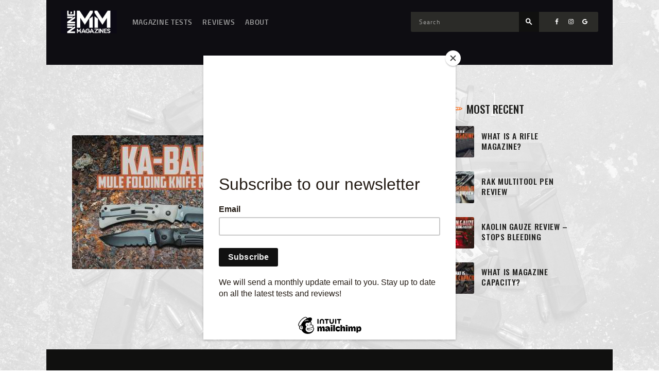

--- FILE ---
content_type: text/css
request_url: https://9mmmagazines.com/wp-content/plugins/themerex-banner-manager/css/trex-banners-style.css?ver=6.9
body_size: 7368
content:
/* Themerex Banner Manager Front-End Styles */

.trex_banner_block {
	padding: 15px 0;
}
.trex_banner_block,
.trex_banner_block .banner_inner {
	max-width: 100%;
}
.trex_banner_block .banner_inner {
	overflow: hidden;
	position: relative;
}
.trex_banner_block .banner_inner .banner_hover {
	-moz-transition: all ease .2s;
	-ms-transition: all ease .2s;
	-o-transition: all ease .2s;
	-webkit-transition: all ease .2s;
	bottom: 0;
	left: 0;
	opacity: 0;
	position: absolute;
	right: 0;
	top: 0;
	transition: all ease .2s;
	z-index: 1;
}
.trex_banner_block:hover .banner_inner .banner_hover {
	opacity: 1;
}




/*=slider==========================================================================================================================================*/
.sc_slider { overflow:hidden; }
.sc_slider ul { padding:0; margin:0; list-style:none; }

/* Flex Slider */
.sc_slider_flex,
.sc_slider_swiper {
	position: relative;
	overflow: hidden;
	background: #d6f2ff;
}
.sc_slider_swiper.sc_slider_progress {
	padding-bottom: 3px;
}
.sc_slider_flex ul.slides,
.sc_slider_swiper ul.slides {
	overflow: hidden;
	position: relative;
	margin: 0;
}
.sc_slider_flex .slides li,
.sc_slider_swiper .slides li {
	background-size:cover;
	background-position:center center;
	background-repeat:no-repeat;
}
.columns2_3 .sc_slider_flex .slides li,
.columns2_3 .sc_slider_swiper .slides li {
	min-height:300px;
}
.entry-content .sc_slider_swiper {
	margin-bottom: 10px;
}
.sc_slider_flex ul.slides li,
.sc_slider_swiper ul.slides li {
	padding: 0;
	list-style: none;
	margin:0;
	float: left;
	position: relative;
}
.sc_slider_flex ul.slides > li > a,
.sc_slider_swiper ul.slides > li > a {
	position: absolute;
	top: 0;
	bottom: 0;
	left: 0;
	right: 0;
	display: block;
	z-index: 99;
}
.sc_slider_flex ul.slides li img,
.sc_slider_swiper ul.slides li img {
	vertical-align: top;
}
.sc_slider_flex ul.slides li:before,
.sc_slider_swiper ul.slides li:before {
	display:none;
}
/*.sc_slider_flex ul.slides li {
	display: none;
}
*/
/* Prev / Next controls */
/* Dark squares */
.sc_slider_flex .flex-direction-nav,
.sc_slider_swiper .flex-direction-nav {
	list-style:none;
	margin: 0;
	right: 0;
	left: 0;
	top: 50%;
	-webkit-transition: all ease .5s;
	-moz-transition: all ease .5s;
	-ms-transition: all ease .5s;
	-o-transition: all ease .5s;
	transition: all ease .5s;
}
.sc_slider_flex .flex-direction-nav:after {
	clear: both;
	width: 100%;
	display: block;
	content: "";
}
.sc_slider_flex .flex-direction-nav li,
.sc_slider_swiper .flex-direction-nav li {
	list-style: none;
	display:inline-block;
	width: 52px;
	margin: 0;
	position: absolute;
	top: 0;
	bottom: 0;
	left: -52px;
	right: auto;
	-webkit-transition: all linear .2s;
	-moz-transition: all linear .2s;
	-ms-transition: all linear .2s;
	-o-transition: all linear .2s;
	transition: all linear .2s;
	opacity: 0;
}
.sc_slider_flex:hover .flex-direction-nav li,
.sc_slider_swiper:hover .flex-direction-nav li {
	left: 0;
	opacity: 1;
}
.sc_slider_flex .flex-direction-nav li:before,
.sc_slider_swiper .flex-direction-nav li:before {
	display:none;
}
.sc_slider_flex .flex-direction-nav a,
.sc_slider_swiper .flex-direction-nav a {
	font-size: 24px;
	line-height: 22px;
	display: block;
	position: absolute;
	top: 0;
	left: 0;
	right: 52px;
	bottom: 0;
	text-align:center;
	background: url(../images/slider_controls.png) 30px 50% no-repeat;
	-webkit-transition: all ease .8s;
	-moz-transition: all ease .8s;
	-ms-transition: all ease .8s;
	-o-transition: all ease .8s;
	transition: all ease .8s;
	width: 50px;
}
.rev_slider_wrapper .tp-leftarrow.default,
.rev_slider_wrapper .tp-rightarrow.default {
	background: url(../images/slider_controls.png) 30px 50% no-repeat;
	-webkit-transition: all ease .8s;
	-moz-transition: all ease .8s;
	-ms-transition: all ease .8s;
	-o-transition: all ease .8s;
	transition: all ease .8s;
	width: 50px;
	height: 70px;
}
.sc_slider_flex .flex-direction-nav a span {
	display: none;
}
.sc_slider_flex .flex-direction-nav a.flex-next,
.sc_slider_swiper .flex-direction-nav a.flex-next {
	background-position: -22px 50%;
	right: 0;
	left: auto;
}
.rev_slider_wrapper .tp-rightarrow.default {
	background-position: -22px 50%;
}
.sc_slider_swiper .flex-direction-nav li {	
	padding-right: 10px;
}
.sc_slider_flex .flex-direction-nav li + li,
.sc_slider_swiper .flex-direction-nav li + li {
	right: -52px;
	left: auto;
}
.sc_slider_flex:hover .flex-direction-nav li + li,
.sc_slider_swiper:hover .flex-direction-nav li + li {
	right: 0;
	left: auto;
}
.sc_slider_flex .flex-direction-nav li:hover a, 
.sc_slider_swiper .flex-direction-nav li a:hover {
	right: 0;
	-webkit-transition: all ease .2s;
	-moz-transition: all ease .2s;
	-ms-transition: all ease .2s;
	-o-transition: all ease .2s;
	transition: all ease .2s;
}
.sc_slider_flex .flex-direction-nav li + li:hover a {
	right: 0;
	-webkit-transition: all ease .5s;
	-moz-transition: all ease .5s;
	-ms-transition: all ease .5s;
	-o-transition: all ease .5s;
	transition: all ease .5s;
}
.sc_slider_swiper .pagination_style_thumbs {
	overflow: hidden;
}
.sc_slider_swiper .pagination_style_thumbs .swiper-wrapper {
	float: left;
	max-width: 734px;
}
.sc_slider_swiper.sc_slider_compact .flex-direction-nav li a {}

/* Page controls */
/*
.sc_slider_flex .flex-control-nav,
.sc_slider_swiper .flex-control-nav {
	display:none;
}
*/
/* White circles with accent hover */
.sc_slider_flex .flex-control-nav,
.sc_slider_swiper .flex-control-nav {
	list-style:none;
	position: absolute;
	height:12px;
	margin: 0;
	left: 0;
	right: 0;
	bottom: -12px;
	text-align:center;
	-webkit-transition: all ease .5s;
	-moz-transition: all ease .5s;
	-ms-transition: all ease .5s;
	-o-transition: all ease .5s;
	transition: all ease .5s;
}
.sc_slider_flex:hover .flex-control-nav,
.sc_slider_swiper:hover .flex-control-nav {
	bottom: 20px;
	-webkit-transition: all ease .5s .5s;
	-moz-transition: all ease .5s .5s;
	-ms-transition: all ease .5s .5s;
	-o-transition: all ease .5s .5s;
	transition: all ease .5s .5s;
}
.sc_slider_flex .flex-control-nav li,
.sc_slider_swiper .flex-control-nav span {
	list-style:none;
	display:inline-block;
	vertical-align:top;
	list-style: none;
	width: 10px;
	height:10px;
	margin:0 8px 0 0;
	position:relative;
}
.sc_slider_flex .flex-control-nav a,
.sc_slider_swiper .flex-control-nav span {
	border-radius:50%;
	background-color:#ffffff;
	border:1px solid transparent;
	cursor:pointer;
}
.sc_slider_flex .flex-control-nav a {
	display: block;
	width: 10px;
	height:10px;
	font-size: 0;
	line-height: 0;
}
.sc_slider_flex .flex-control-nav .flex-active,
.sc_slider_swiper .flex-control-nav .swiper-active-switch {
	background-color:transparent;
	border-color:#ffffff;
}
.sc_slider_flex .flex-control-nav a:hover,
.sc_slider_swiper .flex-control-nav span:hover {
	background-color:transparent;
	border-color:#ffffff;
}
.slider_wrap .sc_slider_swiper {
	float: left;
	max-width: 742px;
	width: 100%;
}
.boxed .slider_wrap .sc_slider_swiper {
	width: 713px;
}
.slider_wrap .flex-control-nav {
	float: right;
	width: 378px;
}

--- FILE ---
content_type: text/css
request_url: https://9mmmagazines.com/wp-content/themes/honor/css/__colors.css
body_size: 1039783
content:
/* ATTENTION! This file was generated automatically! Don&#039;t change it!!!
----------------------------------------------------------------------- */
body{font-family:"Titillium Web",sans-serif;	font-size:1em;	font-weight:300;	font-style:normal;	line-height:1.45;	text-decoration:none;	text-transform:none}.tribe-common p{font-family:"Titillium Web",sans-serif;	font-weight:300;	font-style:normal;	line-height:1.45;	text-decoration:none;	text-transform:none}.tribe-common--breakpoint-medium.tribe-common .tribe-common-b3,.tribe-common.tribe-events.tooltipster-base,.tribe-events .tribe-events-calendar-month__multiday-event-bar-inner *{font-family:"Titillium Web",sans-serif}p,ul,ol,dl,blockquote,address{margin-top:0em;	margin-bottom:1.45em}h1,.front_page_section_caption{font-family:"Oswald",sans-serif;	font-size:3em;	font-weight:500;	font-style:normal;	line-height:1.1;	text-decoration:none;	text-transform:uppercase; margin-top:2.325em;	margin-bottom:0.625em}h2{font-family:"Oswald",sans-serif;	font-size:2.25em;	font-weight:500;	font-style:normal;	line-height:1.25;	text-decoration:none;	text-transform:uppercase; margin-top:2.625em;	margin-bottom:0.675em}h3{font-family:"Oswald",sans-serif;	font-size:1.875em;	font-weight:500;	font-style:normal;	line-height:1.28;	text-decoration:none;	text-transform:uppercase; margin-top:2.825em;	margin-bottom:0.7em}h4{font-family:"Oswald",sans-serif;	font-size:1.5em;	font-weight:500;	font-style:normal;	line-height:1.3;	text-decoration:none;	text-transform:uppercase; margin-top:3.2em;	margin-bottom:0.7em}h5{font-family:"Oswald",sans-serif;	font-size:1.125em;	font-weight:500;	font-style:normal;	line-height:1.28;	text-decoration:none;	text-transform:uppercase; margin-top:4.45em;	margin-bottom:0.7em}h6{font-family:"Titillium Web",sans-serif;	font-size:1em;	font-weight:600;	font-style:normal;	line-height:1.5em;	text-decoration:none;	text-transform:uppercase;	letter-spacing:0.65px;	margin-top:4.05em;	margin-bottom:0.5em}input[type="text"],input[type="number"],input[type="email"],input[type="url"],input[type="tel"],input[type="search"],input[type="password"],textarea,textarea.wp-editor-area,.select_container,select,.select_container select{font-size:12px;	font-weight:400;	font-style:normal;	line-height:normal;	text-decoration:none;	text-transform:none;	letter-spacing:1.1px}button,input[type="button"],input[type="reset"],input[type="submit"],.theme_button,.sc_layouts_row .sc_button,.gallery_preview_show .post_readmore,.post_item .more-link,div.esg-filter-wrapper .esg-filterbutton>span,.mptt-navigation-tabs li a,.honor_tabs .honor_tabs_titles li a{font-family:"Titillium Web",sans-serif;	font-size:14px;	font-weight:600;	font-style:normal;	line-height:normal;	text-decoration:none;	text-transform:uppercase;	letter-spacing:0.6px}.top_panel .slider_engine_revo .slide_title{font-family:"Oswald",sans-serif}.related_wrap .related_item_style_2 .post_title,blockquote,mark,ins,.logo_text,.post_price.price,.theme_scroll_down{font-family:"Oswald",sans-serif}.post_meta{font-size:14px;	font-weight:600;	font-style:normal;	line-height:1.5em;	text-decoration:none;	text-transform:none;	letter-spacing:0.6px;	margin-top:0.4em}em,i,.post-date,.rss-date .post_date,.post_meta_item,.post_counters_item,.post_meta .vc_inline-link,.comments_list_wrap .comment_date,.comments_list_wrap .comment_time,.comments_list_wrap .comment_counters,.top_panel .slider_engine_revo .slide_subtitle,.logo_slogan,fieldset legend,figure figcaption,.wp-caption .wp-caption-text,.wp-caption .wp-caption-dd,.wp-caption-overlay .wp-caption .wp-caption-text,.wp-caption-overlay .wp-caption .wp-caption-dd,.format-audio .post_featured .post_audio_author,.trx_addons_audio_player .audio_author,.post_item_single .post_content .post_meta,.author_bio .author_link,.comments_list_wrap .comment_posted,.comments_list_wrap .comment_reply{}.format-audio .post_featured .post_audio_title,.trx_addons_audio_player .audio_caption,blockquote>a,blockquote>p>a,blockquote>cite,blockquote>p>cite,.search_wrap .search_results .post_meta_item,.search_wrap .search_results .post_counters_item{font-family:"Titillium Web",sans-serif}.logo_text{font-size:1.8em;	font-weight:400;	font-style:normal;	line-height:1.25em;	text-decoration:none;	text-transform:uppercase;	letter-spacing:1px}.logo_footer_text{}.menu_main_nav_area,.top_panel .sc_layouts_row .sc_layouts_menu_nav,.sc_layouts_menu_dir_vertical .sc_layouts_menu_nav{font-family:"Titillium Web",sans-serif;	font-size:16px;	line-height:normal}.menu_main_nav>li>a,.top_panel .sc_layouts_row .sc_layouts_menu_nav>li>a{font-weight:600;	font-style:normal;	text-decoration:none;	text-transform:uppercase;	letter-spacing:0.7px}.menu_main_nav>li[class*="current-menu-"]>a .sc_layouts_menu_item_description,.sc_layouts_menu_nav>li[class*="current-menu-"]>a .sc_layouts_menu_item_description{font-weight:600}.menu_main_nav>li>ul,.top_panel .sc_layouts_row:not(.sc_layouts_row_type_narrow) .sc_layouts_menu_nav>li>ul,.top_panel .sc_layouts_row:not(.sc_layouts_row_type_narrow) .sc_layouts_menu_popup .sc_layouts_menu_nav{font-family:"Titillium Web",sans-serif;	font-size:16px;	line-height:normal}.menu_main_nav>li ul>li>a,.top_panel .sc_layouts_row:not(.sc_layouts_row_type_narrow) .sc_layouts_menu_nav>li ul>li>a,.top_panel .sc_layouts_row:not(.sc_layouts_row_type_narrow) .sc_layouts_menu_popup .sc_layouts_menu_nav>li>a{font-weight:600;	font-style:normal;	text-decoration:none;	text-transform:uppercase;	letter-spacing:0.7px}.menu_mobile .menu_mobile_nav_area>ul{font-family:"Titillium Web",sans-serif}.menu_mobile .menu_mobile_nav_area>ul>li ul{font-family:"Titillium Web",sans-serif}.sc_testimonials.sc_testimonials_default .sc_testimonials_item .sc_testimonials_item_author_title,.sc_team.sc_team_short .sc_team_item_info .sc_team_item_title,.sc_icons .sc_icons_item_title,.sc_price_item .sc_price_item_title,.sc_skills_pie.sc_skills_compact_off .sc_skills_item_title,.sc_dishes_compact .sc_services_item_title,.sc_services_iconed .sc_services_item_title{font-family:"Titillium Web",sans-serif}.sc_events_detailed .sc_events_content .sc_events_item .sc_events_item_date_wrap .sc_events_item_date,.sc_events_detailed .sc_events_item .sc_events_item_content_wrap .sc_events_item_title,.sc_icons.sc_icons_size_large .sc_icons_item_title,.courses_page_meta_wrap .courses_page_meta .courses_page_meta_column .courses_page_meta_item.courses_page_meta_price,.sc_services.sc_services_rental .sc_services_item .sc_services_item_info .sc_services_item_price,.sc_countdown_default .sc_countdown_digits,.sc_skills_pie.sc_skills_compact_off .sc_skills_total,.widget_area .post_item .post_title,aside .post_item .post_title,.trx_addons_dropcap,.toc_menu_item .toc_menu_description,.sc_recent_news .post_item .post_footer .post_counters .post_counters_item,.sc_item_subtitle.sc_item_title_style_shadow,.sc_icons_item_title,.sc_price_item_title,.sc_price_item_price,.sc_courses_default .sc_courses_item_price,.sc_promo_modern .sc_promo_link2 span+span,.sc_skills_counter .sc_skills_total,.sc_skills_pie.sc_skills_compact_off .sc_skills_total,.slider_container .slide_info.slide_info_large .slide_title,.slider_style_modern .slider_controls_label span + span,.slider_pagination_wrap,.sc_slider_controller_info{font-family:"Oswald",sans-serif}.sc_item_subtitle,.sc_recent_news .post_item .post_meta,.sc_action_item_description,.sc_price_item_description,.sc_price_item_details,.sc_courses_default .sc_courses_item_date,.courses_single .courses_page_meta,.sc_promo_modern .sc_promo_link2 span,.sc_skills_counter .sc_skills_item_title,.slider_style_modern .slider_controls_label span,.slider_titles_outside_wrap .slide_cats,.slider_titles_outside_wrap .slide_subtitle,.sc_team .sc_team_item_subtitle,.sc_dishes .sc_dishes_item_subtitle,.sc_services .sc_services_item_subtitle,.team_member_page .team_member_brief_info_text,.sc_testimonials_item_author_title,.sc_testimonials_item_content:before{}.tribe-events .tribe-events-c-nav__next,.tribe-events .tribe-events-c-nav__prev,.sc_button,.sc_button_simple,.sc_form button{font-family:"Titillium Web",sans-serif;	font-size:14px;	font-weight:600;	font-style:normal;	line-height:normal;	text-decoration:none;	text-transform:uppercase;	letter-spacing:0.6px}.sc_promo_modern .sc_promo_link2{font-family:"Titillium Web",sans-serif}.trx_addons_hover_content .trx_addons_hover_link,.trx_addons_hover_content .trx_addons_hover_links a,.properties_search_form .properties_search_basic,.cars_search_form .cars_search_basic,.sc_promo_modern .sc_promo_link2,.sc_slider_controls .slider_controls_wrap>a,.sc_slider_controls .slider_progress,.sc_slider_controls .slider_progress_bar,.slider_container.slider_controls_side .slider_controls_wrap>a,.slider_outer_controls_side .slider_controls_wrap>a,.slider_outer_controls_top .slider_controls_wrap>a,.slider_outer_controls_bottom .slider_controls_wrap>a{-webkit-border-radius:4px; -ms-border-radius:4px; border-radius:4px}.elegro-widget__button,.woocommerce-checkout #btn-buy,.tribe-events .tribe-events-c-nav__next,.tribe-events .tribe-events-c-nav__prev,.sc_button,.sc_form button,#tribe-events-content .tribe-events-read-more,.sc_matches_item_pair .sc_matches_item_player .post_featured>img{-webkit-border-radius:3px; -ms-border-radius:3px; border-radius:3px}.trx_addons_scroll_to_top,.socials_wrap .social_item .social_icon,.sc_matches_other .sc_matches_item_logo1 img,.sc_matches_other .sc_matches_item_logo2 img,.sc_points_table .sc_points_table_logo img{-webkit-border-radius:50%; -ms-border-radius:50%; border-radius:50%}form.mc4wp-form .mc4wp-form-fields input[type="email"]{font-size:12px;	font-weight:400;	font-style:normal;	line-height:normal;	text-decoration:none;	text-transform:none;	letter-spacing:1.1px}form.mc4wp-form .mc4wp-form-fields input[type="submit"]{font-family:"Titillium Web",sans-serif;	font-size:14px;	font-weight:600;	font-style:normal;	line-height:normal;	text-decoration:none;	text-transform:uppercase;	letter-spacing:0.6px}.woocommerce ul.products li.product .onsale,.woocommerce-page ul.products li.product .onsale,.woocommerce ul.products li.product .woocommerce-loop-category__title,.woocommerce ul.products li.product .woocommerce-loop-product__title,.woocommerce ul.products li.product h3,.woocommerce .checkout table.shop_table .product-name .variation,.woocommerce .shop_table.order_details td.product-name .variation{font-family:"Titillium Web",sans-serif}.woocommerce ul.products li.product .price,.woocommerce-page ul.products li.product .price,.woocommerce ul.products li.product .post_header,.woocommerce-page ul.products li.product .post_header,.woocommerce .shop_table th,.woocommerce span.onsale,.woocommerce div.product p.price,.woocommerce div.product span.price,.woocommerce div.product .summary .stock,.woocommerce #reviews #comments ol.commentlist li .comment-text p.meta strong,.woocommerce-page #reviews #comments ol.commentlist li .comment-text p.meta strong,.woocommerce table.cart td.product-name a,.woocommerce-page table.cart td.product-name a,.woocommerce #content table.cart td.product-name a,.woocommerce-page #content table.cart td.product-name a,.woocommerce .checkout table.shop_table .product-name,.woocommerce .shop_table.order_details td.product-name,.woocommerce .order_details li strong,.woocommerce-MyAccount-navigation,.woocommerce-MyAccount-content .woocommerce-Address-title a{font-family:"Oswald",sans-serif}.woocommerce table.variations [class$="_attrib_extended"] *{font-family:"Titillium Web",sans-serif;	font-weight:600;	text-decoration:none;	text-transform:uppercase;	letter-spacing:0.65px}.woocommerce ul.products li.product .button,.woocommerce div.product form.cart .button,.woocommerce .woocommerce-message .button,.woocommerce #review_form #respond p.form-submit input[type="submit"],.woocommerce-page #review_form #respond p.form-submit input[type="submit"],.woocommerce table.my_account_orders .order-actions .button,.woocommerce .button,.woocommerce-page .button,.woocommerce a.button,.woocommerce button.button,.woocommerce input.button.woocommerce #respond input#submit,.woocommerce input[type="button"],.woocommerce-page input[type="button"],.woocommerce input[type="submit"],.woocommerce-page input[type="submit"]{font-family:"Titillium Web",sans-serif;	font-size:14px;	font-weight:600;	font-style:normal;	line-height:normal;	text-decoration:none;	text-transform:uppercase;	letter-spacing:0.6px}.woocommerce table.cart td.actions .coupon .input-text,.woocommerce #content table.cart td.actions .coupon .input-text,.woocommerce-page table.cart td.actions .coupon .input-text,.woocommerce-page #content table.cart td.actions .coupon .input-text{font-size:12px;	font-weight:400;	font-style:normal;	line-height:normal;	text-decoration:none;	text-transform:none;	letter-spacing:1.1px}.woocommerce ul.products li.product .post_header .post_tags,.woocommerce div.product .product_meta span>a,.woocommerce div.product .product_meta span>span,.woocommerce div.product form.cart .reset_variations,.woocommerce #reviews #comments ol.commentlist li .comment-text p.meta time,.woocommerce-page #reviews #comments ol.commentlist li .comment-text p.meta time{}.woocommerce .button,.woocommerce-page .button,.woocommerce a.button,.woocommerce button.button,.woocommerce input.button.woocommerce #respond input#submit,.woocommerce input[type="button"],.woocommerce-page input[type="button"],.woocommerce input[type="submit"],.woocommerce-page input[type="submit"],.woocommerce .woocommerce-message .button,.woocommerce ul.products li.product .button,.woocommerce div.product form.cart .button,.woocommerce #review_form #respond p.form-submit input[type="submit"],.woocommerce-page #review_form #respond p.form-submit input[type="submit"],.woocommerce table.my_account_orders .order-actions .button,.yith-woocompare-widget a.clear-all,.single-product div.product .woocommerce-tabs .wc-tabs li a,.widget.WOOCS_SELECTOR .woocommerce-currency-switcher-form .chosen-container-single .chosen-single{-webkit-border-radius:3px; -ms-border-radius:3px; border-radius:3px}.woocommerce div.product form.cart div.quantity span.q_inc,.woocommerce-page div.product form.cart div.quantity span.q_inc,.woocommerce .shop_table.cart div.quantity span.q_inc,.woocommerce-page .shop_table.cart div.quantity span.q_inc{-webkit-border-radius:3px 0 0 3px; -ms-border-radius:3px 0 0 3px; border-radius:3px 0 0 3px}.woocommerce div.product form.cart div.quantity span.q_dec,.woocommerce-page div.product form.cart div.quantity span.q_dec,.woocommerce .shop_table.cart div.quantity span.q_dec,.woocommerce-page .shop_table.cart div.quantity span.q_dec{-webkit-border-radius:0 3px 3px 0; -ms-border-radius:0 3px 3px 0; border-radius:0 3px 3px 0}.tribe-events-list .tribe-events-list-event-title{font-family:"Oswald",sans-serif}#tribe-events .tribe-events-button,.tribe-events-button,.tribe-events-cal-links a,.tribe-events-sub-nav li a{font-family:"Titillium Web",sans-serif;	font-size:14px;	font-weight:600;	font-style:normal;	line-height:normal;	text-decoration:none;	text-transform:uppercase;	letter-spacing:0.6px}#tribe-bar-form button,#tribe-bar-form a,.tribe-events-read-more{font-family:"Titillium Web",sans-serif;	letter-spacing:0.6px}.tribe-events-list .tribe-events-list-separator-month,.tribe-events-schedule,.tribe-events-schedule h2{font-family:"Oswald",sans-serif}#tribe-bar-form input,#tribe-events-content.tribe-events-month,#tribe-events-content .tribe-events-calendar div[id*="tribe-events-event-"] h3.tribe-events-month-event-title,#tribe-mobile-container .type-tribe_events,.tribe-events-list-widget ol li .tribe-event-title{font-family:"Titillium Web",sans-serif}.tribe-events-loop .tribe-event-schedule-details,.single-tribe_events #tribe-events-content .tribe-events-event-meta dt,#tribe-mobile-container .type-tribe_events .tribe-event-date-start{}.tribe-events .tribe-events-c-top-bar__datepicker-button{font-family:"Oswald",sans-serif;	font-weight:500;	font-style:normal;	text-decoration:none;	text-transform:uppercase}.tribe-common--breakpoint-medium.tribe-events .tribe-events-calendar-day__event-title{font-family:"Oswald",sans-serif;	font-weight:500;	font-style:normal;	text-decoration:none;	text-transform:uppercase}.tribe-common--breakpoint-medium.tribe-events .tribe-events-calendar-list__event-datetime-wrapper,.tribe-events .tribe-events-calendar-month__calendar-event-tooltip-datetime,.tribe-common--breakpoint-medium.tribe-events .tribe-events-calendar-day__event-venue,.tribe-common--breakpoint-medium.tribe-events .tribe-events-calendar-day__event-datetime-wrapper{font-family:"Titillium Web",sans-serif}.tribe-events .tribe-events-calendar-day__type-separator-text,.tribe-events .tribe-events-calendar-list__month-separator-text{font-family:"Oswald",sans-serif;	font-size:1em;	font-weight:500;	font-style:normal;	line-height:1.5em;	text-decoration:none;	text-transform:uppercase;	letter-spacing:0.65px}.tribe-events .tribe-events-calendar-month__calendar-event-tooltip-title,.tribe-common--breakpoint-medium.tribe-common .tribe-common-h4,.tribe-common--breakpoint-medium.tribe-common .tribe-common-h4--min-medium{font-family:"Oswald",sans-serif;	font-weight:500;	font-style:normal;	text-decoration:none;	text-transform:uppercase}#tribe-bar-form .tribe-bar-submit input[type="submit"],#tribe-bar-form button,#tribe-bar-form a,#tribe-events .tribe-events-button,#tribe-bar-views .tribe-bar-views-list,.tribe-events-button,.tribe-events-cal-links a,#tribe-events-footer ~ a.tribe-events-ical.tribe-events-button,.tribe-events-day .tribe-events-day-time-slot .tribe-events-day-time-slot-heading,.tribe-events-sub-nav li a{-webkit-border-radius:3px; -ms-border-radius:3px; border-radius:3px}.vc_tta.vc_tta-accordion .vc_tta-panel-title .vc_tta-title-text{font-family:"Titillium Web",sans-serif}.vc_progress_bar.vc_progress_bar_narrow .vc_single_bar .vc_label .vc_label_units{}button,input[type="button"],input[type="reset"],input[type="submit"],.theme_button,.post_item .more-link,.gallery_preview_show .post_readmore,input[type="text"],input[type="number"],input[type="email"],input[type="url"],input[type="tel"],input[type="password"],input[type="search"],select,.select_container,textarea,.widget_search .search-field,.woocommerce.widget_product_search .search_field,.widget_display_search #bbp_search,#bbpress-forums #bbp-search-form #bbp_search,.comments_wrap .comments_field input,.comments_wrap .comments_field textarea,.select2-container.select2-container--default span.select2-choice,.select2-container.select2-container--default span.select2-selection,.sc_edd_details .downloads_page_tags .downloads_page_data>a,.widget_product_tag_cloud a,.wp-block-tag-cloud a,.widget_tag_cloud a{-webkit-border-radius:3px; -ms-border-radius:3px; border-radius:3px}.select_container:before{-webkit-border-radius:0 3px 3px 0; -ms-border-radius:0 3px 3px 0; border-radius:0 3px 3px 0}textarea.wp-editor-area{-webkit-border-radius:0 0 3px 3px; -ms-border-radius:0 0 3px 3px; border-radius:0 0 3px 3px}/* Radius 50% or 0 */.widget li a>img,.widget li span>img{-webkit-border-radius:50%; -ms-border-radius:50%; border-radius:50%}.scheme_default body{background-color:#ffffff}.scheme_default{color:#1f1f1d}.scheme_default h1,.scheme_default h2,.scheme_default h3,.scheme_default h4,.scheme_default h5,.scheme_default h6,.scheme_default h1 a,.scheme_default h2 a,.scheme_default h3 a,.scheme_default h4 a,.scheme_default h5 a,.scheme_default h6 a,.scheme_default li a,.scheme_default [class*="color_style_"] h1 a,.scheme_default [class*="color_style_"] h2 a,.scheme_default [class*="color_style_"] h3 a,.scheme_default [class*="color_style_"] h4 a,.scheme_default [class*="color_style_"] h5 a,.scheme_default [class*="color_style_"] h6 a,.scheme_default [class*="color_style_"] li a{color:#1f1f1d}.scheme_default h1 a:hover,.scheme_default h2 a:hover,.scheme_default h3 a:hover,.scheme_default h4 a:hover,.scheme_default h5 a:hover,.scheme_default h6 a:hover,.scheme_default li a:hover{color:#ff6000}.scheme_default .color_style_link2 h1 a:hover,.scheme_default .color_style_link2 h2 a:hover,.scheme_default .color_style_link2 h3 a:hover,.scheme_default .color_style_link2 h4 a:hover,.scheme_default .color_style_link2 h5 a:hover,.scheme_default .color_style_link2 h6 a:hover,.scheme_default .color_style_link2 li a:hover{color:#80d572}.scheme_default .color_style_link3 h1 a:hover,.scheme_default .color_style_link3 h2 a:hover,.scheme_default .color_style_link3 h3 a:hover,.scheme_default .color_style_link3 h4 a:hover,.scheme_default .color_style_link3 h5 a:hover,.scheme_default .color_style_link3 h6 a:hover,.scheme_default .color_style_link3 li a:hover{color:#ddb837}.scheme_default .color_style_dark h1 a:hover,.scheme_default .color_style_dark h2 a:hover,.scheme_default .color_style_dark h3 a:hover,.scheme_default .color_style_dark h4 a:hover,.scheme_default .color_style_dark h5 a:hover,.scheme_default .color_style_dark h6 a:hover,.scheme_default .color_style_dark li a:hover{color:#ff6000}.scheme_default dt,.scheme_default strong,.scheme_default mark,.scheme_default ins{color:#1f1f1d}.scheme_default s,.scheme_default strike,.scheme_default del{color:#1f1f1d}.scheme_default code{color:#333333;	background-color:#f3f3f3;	border-color:#e5e5e5}.scheme_default code a{color:#000000}.scheme_default code a:hover{color:#72cfd5}.scheme_default a{color:#ff6000}.scheme_default a:hover{color:#ffffff}.scheme_default .color_style_link2 a{color:#80d572}.scheme_default .color_style_link2 a:hover{color:#8be77c}.scheme_default .color_style_link3 a{color:#ddb837}.scheme_default .color_style_link3 a:hover{color:#eec432}.scheme_default .color_style_dark a{color:#1f1f1d}.scheme_default .color_style_dark a:hover{color:#ff6000}.scheme_default blockquote{color:#ffffff;	background-color:#ff6000}.scheme_default blockquote:before{color:rgba(255,255,255,0.15)}.scheme_default blockquote a{color:#ffffff}.scheme_default blockquote a:hover{color:#1f1f1d}.scheme_default blockquote dt,.scheme_default blockquote b,.scheme_default blockquote strong,.scheme_default blockquote i,.scheme_default blockquote em,.scheme_default blockquote mark,.scheme_default blockquote ins{color:#ffffff}.scheme_default blockquote s,.scheme_default blockquote strike,.scheme_default blockquote del{color:#afafaf}.scheme_default blockquote code{color:#ffffff;	background-color:#2b2b28;	border-color:#3d3d3d}.scheme_default .scheme_dark .select_container:focus:after,.scheme_default .scheme_dark .select_container:hover:after{color:#1f1f1d}.scheme_default table th,.scheme_default table th + th,.scheme_default table td + th{border-color:#313131}.scheme_default table td,.scheme_default table th + td,.scheme_default table td + td{color:#1f1f1d;	border-color:#1f1f1d}.scheme_default table:not(.table-condensed) th{color:#1f1f1d;	background-color:#1f1f1d}.scheme_default table th b,.scheme_default table th strong{color:#ffffff}.scheme_default table>tbody>tr:nth-child(2n+1)>td{background-color:#eaeaea}.scheme_default table>tbody>tr:nth-child(2n)>td{background-color:#f3f3f3}.scheme_default table th a:hover{color:#ffffff}.scheme_default hr{border-color:#1f1f1d}.scheme_default figure figcaption,.scheme_default .wp-caption .wp-caption-text,.scheme_default .wp-caption .wp-caption-dd,.scheme_default .wp-caption-overlay .wp-caption .wp-caption-text,.scheme_default .wp-caption-overlay .wp-caption .wp-caption-dd{color:#000000;	background-color:rgba(255,96,0,0.8)}.scheme_default figcaption a{color:#1f1f1d}.scheme_default figcaption a:hover{color:#000000}.scheme_default ul>li:before{color:#ff6000}.scheme_default .widget.widget_recent_comments ul>li:before{color:#1f1f1d;	background-color:rgba(255,255,255,0)}.scheme_default .widget_search form:after,.scheme_default .woocommerce.widget_product_search form:after,.scheme_default .widget_display_search form:after,.scheme_default #bbpress-forums #bbp-search-form:after{color:#ffffff}.scheme_default .widget_search form:hover:after,.scheme_default .woocommerce.widget_product_search form:hover:after,.scheme_default .widget_display_search form:hover:after,.scheme_default #bbpress-forums #bbp-search-form:hover:after{color:#ffffff}.scheme_default fieldset{border-color:#1f1f1d}.scheme_default fieldset legend{color:#1f1f1d;	background-color:#ffffff}.scheme_default input[type="text"],.scheme_default input[type="number"],.scheme_default input[type="email"],.scheme_default input[type="url"],.scheme_default input[type="tel"],.scheme_default input[type="search"],.scheme_default input[type="password"],.scheme_default .select_container,.scheme_default .select2-container.select2-container--default span.select2-choice,.scheme_default .select2-container.select2-container--default span.select2-selection,.scheme_default .select2-container.select2-container--default .select2-selection--single .select2-selection__rendered,.scheme_default .select2-container.select2-container--default .select2-selection--multiple,.scheme_default textarea,.scheme_default textarea.wp-editor-area,.scheme_default .tourmaster-form-field input[type="text"],.scheme_default .tourmaster-form-field input[type="email"],.scheme_default .tourmaster-form-field input[type="password"],.scheme_default .tourmaster-form-field textarea,.scheme_default .tourmaster-form-field select,.scheme_default .tourmaster-form-field.tourmaster-with-border input[type="text"],.scheme_default .tourmaster-form-field.tourmaster-with-border input[type="email"],.scheme_default .tourmaster-form-field.tourmaster-with-border input[type="password"],.scheme_default .tourmaster-form-field.tourmaster-with-border textarea,.scheme_default .tourmaster-form-field.tourmaster-with-border select,.scheme_default #buddypress .dir-search input[type="search"],.scheme_default #buddypress .dir-search input[type="text"],.scheme_default #buddypress .groups-members-search input[type="search"],.scheme_default #buddypress .groups-members-search input[type="text"],.scheme_default #buddypress .standard-form input[type="color"],.scheme_default #buddypress .standard-form input[type="date"],.scheme_default #buddypress .standard-form input[type="datetime-local"],.scheme_default #buddypress .standard-form input[type="datetime"],.scheme_default #buddypress .standard-form input[type="email"],.scheme_default #buddypress .standard-form input[type="month"],.scheme_default #buddypress .standard-form input[type="number"],.scheme_default #buddypress .standard-form input[type="password"],.scheme_default #buddypress .standard-form input[type="range"],.scheme_default #buddypress .standard-form input[type="search"],.scheme_default #buddypress .standard-form input[type="tel"],.scheme_default #buddypress .standard-form input[type="text"],.scheme_default #buddypress .standard-form input[type="time"],.scheme_default #buddypress .standard-form input[type="url"],.scheme_default #buddypress .standard-form input[type="week"],.scheme_default #buddypress .standard-form select,.scheme_default #buddypress .standard-form textarea,.scheme_default #buddypress form#whats-new-form textarea,.scheme_default #booked-page-form input[type="email"],.scheme_default #booked-page-form input[type="text"],.scheme_default #booked-page-form input[type="password"],.scheme_default #booked-page-form textarea,.scheme_default .booked-upload-wrap,.scheme_default .booked-upload-wrap input{color:#1f1f1d;	border-color:#dbdbdb;	background-color:#ffffff}.scheme_default input[type="text"]:focus,.scheme_default input[type="text"].filled,.scheme_default input[type="number"]:focus,.scheme_default input[type="number"].filled,.scheme_default input[type="email"]:focus,.scheme_default input[type="email"].filled,.scheme_default input[type="tel"]:focus,.scheme_default input[type="tel"].filled,.scheme_default input[type="search"]:focus,.scheme_default input[type="search"].filled,.scheme_default input[type="password"]:focus,.scheme_default input[type="password"].filled,.scheme_default body:not(.woocommerce-cart) .select_container:hover,.scheme_default select option:hover,.scheme_default select option:focus,.scheme_default .select2-container.select2-container--default span.select2-choice:hover,.scheme_default .select2-container.select2-container--focus span.select2-choice,.scheme_default .select2-container.select2-container--open span.select2-choice,.scheme_default .select2-container.select2-container--focus span.select2-selection--single .select2-selection__rendered,.scheme_default .select2-container.select2-container--open span.select2-selection--single .select2-selection__rendered,.scheme_default .select2-container.select2-container--default span.select2-selection--single:hover .select2-selection__rendered,.scheme_default .select2-container.select2-container--default span.select2-selection--multiple:hover,.scheme_default .select2-container.select2-container--focus span.select2-selection--multiple,.scheme_default .select2-container.select2-container--open span.select2-selection--multiple,.scheme_default textarea:focus,.scheme_default textarea.filled,.scheme_default textarea.wp-editor-area:focus,.scheme_default textarea.wp-editor-area.filled,.scheme_default .tourmaster-form-field input[type="text"]:focus,.scheme_default .tourmaster-form-field input[type="text"].filled,.scheme_default .tourmaster-form-field input[type="email"]:focus,.scheme_default .tourmaster-form-field input[type="email"].filled,.scheme_default .tourmaster-form-field input[type="password"]:focus,.scheme_default .tourmaster-form-field input[type="password"].filled,.scheme_default .tourmaster-form-field textarea:focus,.scheme_default .tourmaster-form-field textarea.filled,.scheme_default .tourmaster-form-field select:focus,.scheme_default .tourmaster-form-field select.filled,.scheme_default .tourmaster-form-field.tourmaster-with-border input[type="text"]:focus,.scheme_default .tourmaster-form-field.tourmaster-with-border input[type="text"].filled,.scheme_default .tourmaster-form-field.tourmaster-with-border input[type="email"]:focus,.scheme_default .tourmaster-form-field.tourmaster-with-border input[type="email"].filled,.scheme_default .tourmaster-form-field.tourmaster-with-border input[type="password"]:focus,.scheme_default .tourmaster-form-field.tourmaster-with-border input[type="password"].filled,.scheme_default .tourmaster-form-field.tourmaster-with-border textarea:focus,.scheme_default .tourmaster-form-field.tourmaster-with-border textarea.filled,.scheme_default .tourmaster-form-field.tourmaster-with-border select:focus,.scheme_default .tourmaster-form-field.tourmaster-with-border select.filled,.scheme_default #buddypress .dir-search input[type="search"]:focus,.scheme_default #buddypress .dir-search input[type="search"].filled,.scheme_default #buddypress .dir-search input[type="text"]:focus,.scheme_default #buddypress .dir-search input[type="text"].filled,.scheme_default #buddypress .groups-members-search input[type="search"]:focus,.scheme_default #buddypress .groups-members-search input[type="search"].filled,.scheme_default #buddypress .groups-members-search input[type="text"]:focus,.scheme_default #buddypress .groups-members-search input[type="text"].filled,.scheme_default #buddypress .standard-form input[type="color"]:focus,.scheme_default #buddypress .standard-form input[type="color"].filled,.scheme_default #buddypress .standard-form input[type="date"]:focus,.scheme_default #buddypress .standard-form input[type="date"].filled,.scheme_default #buddypress .standard-form input[type="datetime-local"]:focus,.scheme_default #buddypress .standard-form input[type="datetime-local"].filled,.scheme_default #buddypress .standard-form input[type="datetime"]:focus,.scheme_default #buddypress .standard-form input[type="datetime"].filled,.scheme_default #buddypress .standard-form input[type="email"]:focus,.scheme_default #buddypress .standard-form input[type="email"].filled,.scheme_default #buddypress .standard-form input[type="month"]:focus,.scheme_default #buddypress .standard-form input[type="month"].filled,.scheme_default #buddypress .standard-form input[type="number"]:focus,.scheme_default #buddypress .standard-form input[type="number"].filled,.scheme_default #buddypress .standard-form input[type="password"]:focus,.scheme_default #buddypress .standard-form input[type="password"].filled,.scheme_default #buddypress .standard-form input[type="range"]:focus,.scheme_default #buddypress .standard-form input[type="range"].filled,.scheme_default #buddypress .standard-form input[type="search"]:focus,.scheme_default #buddypress .standard-form input[type="search"].filled,.scheme_default #buddypress .standard-form input[type="tel"]:focus,.scheme_default #buddypress .standard-form input[type="tel"].filled,.scheme_default #buddypress .standard-form input[type="text"]:focus,.scheme_default #buddypress .standard-form input[type="text"].filled,.scheme_default #buddypress .standard-form input[type="time"]:focus,.scheme_default #buddypress .standard-form input[type="time"].filled,.scheme_default #buddypress .standard-form input[type="url"]:focus,.scheme_default #buddypress .standard-form input[type="url"].filled,.scheme_default #buddypress .standard-form input[type="week"]:focus,.scheme_default #buddypress .standard-form input[type="week"].filled,.scheme_default #buddypress .standard-form select:focus,.scheme_default #buddypress .standard-form select.filled,.scheme_default #buddypress .standard-form textarea:focus,.scheme_default #buddypress .standard-form textarea.filled,.scheme_default #buddypress form#whats-new-form textarea:focus,.scheme_default #buddypress form#whats-new-form textarea.filled,.scheme_default #booked-page-form input[type="email"]:focus,.scheme_default #booked-page-form input[type="email"].filled,.scheme_default #booked-page-form input[type="text"]:focus,.scheme_default #booked-page-form input[type="text"].filled,.scheme_default #booked-page-form input[type="password"]:focus,.scheme_default #booked-page-form input[type="password"].filled,.scheme_default #booked-page-form textarea:focus,.scheme_default #booked-page-form textarea.filled,.scheme_default .booked-upload-wrap:hover,.scheme_default .booked-upload-wrap input:focus,.scheme_default .booked-upload-wrap input.filled{color:#ffffff;	border-color:#1f1f1d;	background-color:#ffffff}.scheme_default footer .select_container:hover{background-color:transparent !important}.scheme_default input[placeholder]::-webkit-input-placeholder,.scheme_default textarea[placeholder]::-webkit-input-placeholder{color:#929292}.scheme_default input[placeholder]::-moz-placeholder,.scheme_default textarea[placeholder]::-moz-placeholder{color:#929292}.scheme_default input[placeholder]:-ms-input-placeholder,.scheme_default textarea[placeholder]:-ms-input-placeholder{color:#929292}.scheme_default input[placeholder]::placeholder,.scheme_default textarea[placeholder]::placeholder{color:#929292}.scheme_default .select_container:before{color:#000000;	background-color:#ff6000}.scheme_default .select_container:focus:before,.scheme_default .select_container:hover:before{color:#000000;	background-color:#ffffff}.scheme_default .select_container:after{color:#000000}.scheme_default .select_container:focus:after,.scheme_default .select_container:hover:after{color:#000000}.scheme_default .select_container select{color:#1f1f1d;	background:#ffffff !important}.scheme_default .select_container select:focus{color:#ffffff;	background-color:#ffffff !important}.scheme_default body:not(.woocommerce-cart) .select2-dropdown,.scheme_default .select2-container.select2-container--focus span.select2-selection,.scheme_default .select2-container.select2-container--open span.select2-selection{color:#ffffff;	border-color:#1f1f1d;	background:#ffffff}.scheme_default .select2-container .select2-results__option{color:#ffffff;	background:#ffffff}.scheme_default .select2-dropdown .select2-highlighted,.scheme_default .select2-container .select2-results__option--highlighted[aria-selected]{color:#000000;	background:#ff6000}.scheme_default input[type="radio"] + label:before,.scheme_default input[type="checkbox"] + label:before,.scheme_default .wpcf7-list-item-label.wpcf7-list-item-right:before{border-color:#dbdbdb !important}.scheme_default .wpcf7 div.wpcf7-validation-errors,.scheme_default .wpcf7 div.wpcf7-acceptance-missing,.scheme_default .wpcf7 div.wpcf7-mail-sent-ok{border-color:#ff6000}.scheme_default .sc_button_simple:not(.sc_button_bg_image),.scheme_default .sc_button_simple:not(.sc_button_bg_image):before,.scheme_default .sc_button_simple:not(.sc_button_bg_image):after{color:#ff6000}.scheme_default .scheme_dark .sc_button_simple:not(.sc_button_bg_image),.scheme_default .scheme_dark .sc_button_simple:not(.sc_button_bg_image):before,.scheme_default .scheme_dark .sc_button_simple:not(.sc_button_bg_image):after{color:#000000}.scheme_default .sc_button_simple:not(.sc_button_bg_image):hover,.scheme_default .sc_button_simple:not(.sc_button_bg_image):hover:before,.scheme_default .sc_button_simple:not(.sc_button_bg_image):hover:after{color:#ffffff !important}.scheme_default .scheme_dark .sc_button_simple:not(.sc_button_bg_image):hover,.scheme_default .scheme_dark .sc_button_simple:not(.sc_button_bg_image):hover:before,.scheme_default .scheme_dark .sc_button_simple:not(.sc_button_bg_image):hover:after{color:#ff6000 !important}.scheme_default .sc_button_simple.color_style_link2:not(.sc_button_bg_image),.scheme_default .sc_button_simple.color_style_link2:not(.sc_button_bg_image):before,.scheme_default .sc_button_simple.color_style_link2:not(.sc_button_bg_image):after,.scheme_default .color_style_link2 .sc_button_simple:not(.sc_button_bg_image),.scheme_default .color_style_link2 .sc_button_simple:not(.sc_button_bg_image):before,.scheme_default .color_style_link2 .sc_button_simple:not(.sc_button_bg_image):after{color:#80d572}.scheme_default .sc_button_simple.color_style_link2:not(.sc_button_bg_image):hover,.scheme_default .sc_button_simple.color_style_link2:not(.sc_button_bg_image):hover:before,.scheme_default .sc_button_simple.color_style_link2:not(.sc_button_bg_image):hover:after,.scheme_default .color_style_link2 .sc_button_simple:not(.sc_button_bg_image):hover,.scheme_default .color_style_link2 .sc_button_simple:not(.sc_button_bg_image):hover:before,.scheme_default .color_style_link2 .sc_button_simple:not(.sc_button_bg_image):hover:after{color:#8be77c}.scheme_default .sc_button_simple.color_style_link3:not(.sc_button_bg_image),.scheme_default .sc_button_simple.color_style_link3:not(.sc_button_bg_image):before,.scheme_default .sc_button_simple.color_style_link3:not(.sc_button_bg_image):after,.scheme_default .color_style_link3 .sc_button_simple:not(.sc_button_bg_image),.scheme_default .color_style_link3 .sc_button_simple:not(.sc_button_bg_image):before,.scheme_default .color_style_link3 .sc_button_simple:not(.sc_button_bg_image):after{color:#ddb837}.scheme_default .sc_button_simple.color_style_link3:not(.sc_button_bg_image):hover,.scheme_default .sc_button_simple.color_style_link3:not(.sc_button_bg_image):hover:before,.scheme_default .sc_button_simple.color_style_link3:not(.sc_button_bg_image):hover:after,.scheme_default .color_style_link3 .sc_button_simple:not(.sc_button_bg_image):hover,.scheme_default .color_style_link3 .sc_button_simple:not(.sc_button_bg_image):hover:before,.scheme_default .color_style_link3 .sc_button_simple:not(.sc_button_bg_image):hover:after{color:#eec432}.scheme_default .color_style_link4.sc_button_default:not(.sc_button_simple):not(.sc_button_bordered):not(.sc_button_bg_image),.scheme_default .color_style_link4.sc_button_default:not(.sc_button_simple):not(.sc_button_bordered):not(.sc_button_bg_image):before,.scheme_default .color_style_link4.sc_button_default:not(.sc_button_simple):not(.sc_button_bordered):not(.sc_button_bg_image):after,.scheme_default .color_style_link4 .sc_button_default:not(.sc_button_simple):not(.sc_button_bordered):not(.sc_button_bg_image),.scheme_default .color_style_link4 .sc_button_default:not(.sc_button_simple):not(.sc_button_bordered):not(.sc_button_bg_image):before,.scheme_default .color_style_link4 .sc_button_default:not(.sc_button_simple):not(.sc_button_bordered):not(.sc_button_bg_image):after{background-color:#f3f3f3}.scheme_default .color_style_link-reverse.sc_button_default:not(.sc_button_simple):not(.sc_button_bordered):not(.sc_button_bg_image),.scheme_default .color_style_link-reverse.sc_button_default:not(.sc_button_simple):not(.sc_button_bordered):not(.sc_button_bg_image):before,.scheme_default .color_style_link-reverse.sc_button_default:not(.sc_button_simple):not(.sc_button_bordered):not(.sc_button_bg_image):after,.scheme_default .color_style_link-reverse .sc_button_default:not(.sc_button_simple):not(.sc_button_bordered):not(.sc_button_bg_image),.scheme_default .color_style_link-reverse .sc_button_default:not(.sc_button_simple):not(.sc_button_bordered):not(.sc_button_bg_image):before,.scheme_default .color_style_link-reverse .sc_button_default:not(.sc_button_simple):not(.sc_button_bordered):not(.sc_button_bg_image):after{color:#f3f3f3;	background-color:#1f1f1d}.scheme_default .color_style_link-reverse.sc_button_default:not(.sc_button_simple):not(.sc_button_bordered):not(.sc_button_bg_image):hover,.scheme_default .color_style_link-reverse.sc_button_default:not(.sc_button_simple):not(.sc_button_bordered):not(.sc_button_bg_image):hover:before,.scheme_default .color_style_link-reverse.sc_button_default:not(.sc_button_simple):not(.sc_button_bordered):not(.sc_button_bg_image):hover:after,.scheme_default .color_style_link-reverse .sc_button_default:not(.sc_button_simple):not(.sc_button_bordered):not(.sc_button_bg_image):hover,.scheme_default .color_style_link-reverse .sc_button_default:not(.sc_button_simple):not(.sc_button_bordered):not(.sc_button_bg_image):hover:before,.scheme_default .color_style_link-reverse .sc_button_default:not(.sc_button_simple):not(.sc_button_bordered):not(.sc_button_bg_image):hover:after{color:#1f1f1d;	background-color:#f3f3f3}.scheme_default .sc_button_simple.color_style_dark:not(.sc_button_bg_image),.scheme_default .sc_button_simple.color_style_dark:not(.sc_button_bg_image):before,.scheme_default .sc_button_simple.color_style_dark:not(.sc_button_bg_image):after,.scheme_default .color_style_dark .sc_button_simple:not(.sc_button_bg_image),.scheme_default .color_style_dark .sc_button_simple:not(.sc_button_bg_image):before,.scheme_default .color_style_dark .sc_button_simple:not(.sc_button_bg_image):after{color:#1f1f1d}.scheme_default .sc_button_simple.color_style_dark:not(.sc_button_bg_image):hover,.scheme_default .sc_button_simple.color_style_dark:not(.sc_button_bg_image):hover:before,.scheme_default .sc_button_simple.color_style_dark:not(.sc_button_bg_image):hover:after,.scheme_default .color_style_dark .sc_button_simple:not(.sc_button_bg_image):hover,.scheme_default .color_style_dark .sc_button_simple:not(.sc_button_bg_image):hover:before,.scheme_default .color_style_dark .sc_button_simple:not(.sc_button_bg_image):hover:after{color:#ff6000}.scheme_default .wp-block-button__link:active,.scheme_default .wp-block-button__link:focus,.scheme_default .wp-block-button__link:hover,.scheme_default .wp-block-button__link:visited{color:#ff6000}.scheme_default .sc_button_bordered:not(.sc_button_bg_image){color:#ff6000;	border-color:#ff6000}.scheme_default .sc_button_bordered:not(.sc_button_bg_image):hover{color:#ffffff !important;	border-color:#ffffff !important}.scheme_default .sc_button_bordered.color_style_link2:not(.sc_button_bg_image){color:#80d572;	border-color:#80d572}.scheme_default .sc_button_bordered.color_style_link2:not(.sc_button_bg_image):hover{color:#8be77c !important;	border-color:#8be77c !important}.scheme_default .sc_button_bordered.color_style_link3:not(.sc_button_bg_image){color:#ddb837;	border-color:#ddb837}.scheme_default .sc_button_bordered.color_style_link3:not(.sc_button_bg_image):hover{color:#eec432 !important;	border-color:#eec432 !important}.scheme_default .sc_button_bordered.color_style_dark:not(.sc_button_bg_image){color:#1f1f1d;	border-color:#1f1f1d}.scheme_default .sc_button_bordered.color_style_dark:not(.sc_button_bg_image):hover{color:#ff6000 !important;	border-color:#ff6000 !important}.scheme_default button,.scheme_default input[type="reset"],.scheme_default input[type="submit"],.scheme_default input[type="button"],.scheme_default .post_item .more-link,.scheme_default .comments_wrap .form-submit input[type="submit"],/* BB & Buddy Press */.scheme_default #buddypress .comment-reply-link,.scheme_default #buddypress .generic-button a,.scheme_default #buddypress a.button,.scheme_default #buddypress button,.scheme_default #buddypress input[type="button"],.scheme_default #buddypress input[type="reset"],.scheme_default #buddypress input[type="submit"],.scheme_default #buddypress ul.button-nav li a,.scheme_default a.bp-title-button,.scheme_default .booked-calendar-wrap .booked-appt-list .timeslot .timeslot-people button,.scheme_default #booked-profile-page .booked-profile-appt-list .appt-block .booked-cal-buttons .google-cal-button>a,.scheme_default #booked-profile-page input[type="submit"],.scheme_default #booked-profile-page button,.scheme_default .booked-list-view input[type="submit"],.scheme_default .booked-list-view button,.scheme_default table.booked-calendar input[type="submit"],.scheme_default table.booked-calendar button,.scheme_default .booked-modal input[type="submit"],.scheme_default .booked-modal button,.scheme_default .sc_button_default,.scheme_default .sc_button:not(.sc_button_simple):not(.sc_button_bordered):not(.sc_button_bg_image),.scheme_default .socials_share:not(.socials_type_drop) .social_icon,.scheme_default .tourmaster-tour-search-wrap input.tourmaster-tour-search-submit[type="submit"],.scheme_default #tribe-bar-form .tribe-bar-submit input[type="submit"],.scheme_default #tribe-bar-form.tribe-bar-mini .tribe-bar-submit input[type="submit"],.scheme_default #tribe-bar-views li.tribe-bar-views-option a,.scheme_default #tribe-bar-views .tribe-bar-views-list .tribe-bar-views-option.tribe-bar-active a,.scheme_default #tribe-bar-views .tribe-bar-views-list,.scheme_default #tribe-bar-views .tribe-bar-views-option,.scheme_default #tribe-events .tribe-events-button,.scheme_default #tribe-bar-views-toggle,.scheme_default .tribe-events-button,.scheme_default .tribe-events-cal-links a,.scheme_default .tribe-events-sub-nav li a,.scheme_default #tribe-events-content .tribe-events-read-more,.scheme_default .tribe-common .tribe-common-c-btn,.scheme_default .tribe-common a.tribe-common-c-btn,.scheme_default .tribe-common--breakpoint-medium.tribe-common .tribe-common-c-btn-border,.scheme_default .tribe-common--breakpoint-medium.tribe-common a.tribe-common-c-btn-border,.scheme_default .tribe-events .tribe-events-c-ical__link,.scheme_default .edd_download_purchase_form .button,.scheme_default #edd-purchase-button,.scheme_default .edd-submit.button,.scheme_default .widget_edd_cart_widget .edd_checkout a,.scheme_default .sc_edd_details .downloads_page_tags .downloads_page_data>a,.scheme_default .mc4wp-form input[type="submit"],.scheme_default .elegro-widget__button,.scheme_default .woocommerce-checkout #btn-buy,.scheme_default .woocommerce #respond input#submit,.scheme_default .woocommerce .button,.scheme_default .woocommerce-page .button,.scheme_default .woocommerce a.button,.scheme_default .woocommerce-page a.button,.scheme_default .woocommerce button.button,.scheme_default .woocommerce-page button.button,.scheme_default .woocommerce input.button,.scheme_default .woocommerce-page input.button,.scheme_default .woocommerce input[type="button"],.scheme_default .woocommerce-page input[type="button"],.scheme_default .woocommerce input[type="submit"],.scheme_default .woocommerce-page input[type="submit"],.scheme_default .woocommerce #respond input#submit.alt,.scheme_default .woocommerce a.button.alt,.scheme_default .woocommerce button.button.alt,.scheme_default .woocommerce input.button.alt{color:#000000;	background-color:#ff6000}.scheme_default .tribe-events .tribe-events-c-nav__list .tribe-events-c-nav__next:focus,.scheme_default .tribe-events .tribe-events-c-nav__list .tribe-events-c-nav__prev:focus,.scheme_default .tribe-events .tribe-events-c-nav__list .tribe-events-c-nav__next:hover,.scheme_default .tribe-events .tribe-events-c-nav__list .tribe-events-c-nav__prev:hover{color:#000000 !important;	background-color:#ff6000 !important}.scheme_default .tribe-events-c-top-bar__datepicker-button,.scheme_default .tribe-events-c-events-bar__search-button,.scheme_default .tribe-events-c-view-selector__button,.scheme_default .tribe-events-calendar-month__day-cell,.scheme_default .tribe-events-c-top-bar__nav-link--next,.scheme_default .tribe-events-c-top-bar__nav-link--prev,.scheme_default .tribe-events-c-nav__next,.scheme_default .tribe-events-c-nav__prev{background:transparent !important}.scheme_default .woocommerce #respond input#submit.disabled,.scheme_default .woocommerce #respond input#submit:disabled,.scheme_default .woocommerce #respond input#submit[disabled]:disabled,.scheme_default .woocommerce a.button.disabled,.scheme_default .woocommerce a.button:disabled,.scheme_default .woocommerce a.button[disabled]:disabled,.scheme_default .woocommerce button.button.disabled,.scheme_default .woocommerce button.button:disabled,.scheme_default .woocommerce button.button[disabled]:disabled,.scheme_default .woocommerce input.button.disabled,.scheme_default .woocommerce input.button:disabled,.scheme_default .woocommerce input.button[disabled]:disabled{color:#000000;	background-color:#ff6000}.scheme_default .esgbox-share .esgbox-close-small,.scheme_default .esgbox-close-small:hover:after{background-color:transparent!important}.scheme_default a.esgbox-share__button{color:#000000 !important}.scheme_default a.esgbox-share__button:hover{color:#1f1f1d !important}.scheme_default .theme_button{color:#000000 !important;	background-color:#ff6000 !important}.scheme_default .theme_button.color_style_link2{background-color:#80d572 !important}.scheme_default .theme_button.color_style_link3{background-color:#ddb837 !important}.scheme_default .theme_button.color_style_dark{color:#ffffff !important;	background-color:#1f1f1d !important}.scheme_default .sc_price_item_link{color:#000000;	background-color:#72cfd5}.scheme_default .sc_button_default.color_style_link2,.scheme_default .sc_button.color_style_link2:not(.sc_button_simple):not(.sc_button_bordered):not(.sc_button_bg_image){background-color:#80d572}.scheme_default .sc_button_default.color_style_link3,.scheme_default .sc_button.color_style_link3:not(.sc_button_simple):not(.sc_button_bordered):not(.sc_button_bg_image){background-color:#ff6000}.scheme_default .sc_button_default.color_style_dark,.scheme_default .sc_button.color_style_dark:not(.sc_button_simple):not(.sc_button_bordered):not(.sc_button_bg_image){color:#ffffff;	background-color:#1f1f1d}.scheme_default .search_wrap .search_submit:before{color:#1f1f1d}.scheme_default button:hover,.scheme_default button:focus,.scheme_default input[type="submit"]:hover,.scheme_default input[type="submit"]:focus,.scheme_default input[type="reset"]:hover,.scheme_default input[type="reset"]:focus,.scheme_default input[type="button"]:hover,.scheme_default input[type="button"]:focus,.scheme_default .post_item .more-link:hover,.scheme_default .comments_wrap .form-submit input[type="submit"]:hover,.scheme_default .comments_wrap .form-submit input[type="submit"]:focus,/* BB & Buddy Press */.scheme_default #buddypress .comment-reply-link:hover,.scheme_default #buddypress .generic-button a:hover,.scheme_default #buddypress a.button:hover,.scheme_default #buddypress button:hover,.scheme_default #buddypress input[type="button"]:hover,.scheme_default #buddypress input[type="reset"]:hover,.scheme_default #buddypress input[type="submit"]:hover,.scheme_default #buddypress ul.button-nav li a:hover,.scheme_default a.bp-title-button:hover,.scheme_default .booked-calendar-wrap .booked-appt-list .timeslot .timeslot-people button:hover,.scheme_default body #booked-profile-page .booked-profile-appt-list .appt-block .booked-cal-buttons .google-cal-button>a:hover,.scheme_default body #booked-profile-page input[type="submit"]:hover,.scheme_default body #booked-profile-page button:hover,.scheme_default body .booked-list-view input[type="submit"]:hover,.scheme_default body .booked-list-view button:hover,.scheme_default body table.booked-calendar input[type="submit"]:hover,.scheme_default body table.booked-calendar button:hover,.scheme_default body .booked-modal input[type="submit"]:hover,.scheme_default body .booked-modal button:hover,.scheme_default .sc_button_default:hover,.scheme_default .sc_button:not(.sc_button_simple):not(.sc_button_bordered):not(.sc_button_bg_image):hover,.scheme_default .socials_share:not(.socials_type_drop) .social_icon:hover,.scheme_default .tourmaster-tour-search-wrap input.tourmaster-tour-search-submit[type="submit"]:hover,.scheme_default #tribe-bar-form .tribe-bar-submit input[type="submit"]:hover,.scheme_default #tribe-bar-form .tribe-bar-submit input[type="submit"]:focus,.scheme_default #tribe-bar-form.tribe-bar-mini .tribe-bar-submit input[type="submit"]:hover,.scheme_default #tribe-bar-form.tribe-bar-mini .tribe-bar-submit input[type="submit"]:focus,.scheme_default #tribe-bar-views li.tribe-bar-views-option a:hover,.scheme_default #tribe-bar-views .tribe-bar-views-list .tribe-bar-views-option.tribe-bar-active a:hover,.scheme_default #tribe-events .tribe-events-button:hover,.scheme_default #tribe-bar-views-toggle:hover,.scheme_default #tribe-bar-views .tribe-bar-views-option:hover,.scheme_default .tribe-events-button:hover,.scheme_default .tribe-events-cal-links a:hover,.scheme_default .tribe-events-sub-nav li a:hover,.scheme_default #tribe-events-content .tribe-events-read-more:hover,.scheme_default .tribe-common .tribe-common-c-btn:hover,.scheme_default .tribe-common a.tribe-common-c-btn:hover,.scheme_default .tribe-common .tribe-common-c-btn:focus,.scheme_default .tribe-common a.tribe-common-c-btn:focus,.scheme_default .tribe-common--breakpoint-medium.tribe-common .tribe-common-c-btn-border:hover,.scheme_default .tribe-common--breakpoint-medium.tribe-common a.tribe-common-c-btn-border:hover,.scheme_default .tribe-common--breakpoint-medium.tribe-common .tribe-common-c-btn-border:focus,.scheme_default .tribe-common--breakpoint-medium.tribe-common a.tribe-common-c-btn-border:focus,.scheme_default .tribe-events .tribe-events-c-ical__link:hover,.scheme_default .tribe-events .tribe-events-c-ical__link:focus,.scheme_default .edd_download_purchase_form .button:hover,.scheme_default .edd_download_purchase_form .button:active,.scheme_default .edd_download_purchase_form .button:focus,.scheme_default #edd-purchase-button:hover,.scheme_default #edd-purchase-button:active,.scheme_default #edd-purchase-button:focus,.scheme_default .edd-submit.button:hover,.scheme_default .edd-submit.button:active,.scheme_default .edd-submit.button:focus,.scheme_default .widget_edd_cart_widget .edd_checkout a:hover,.scheme_default .sc_edd_details .downloads_page_tags .downloads_page_data>a:hover,.scheme_default .mc4wp-form input[type="submit"]:hover,.scheme_default .mc4wp-form input[type="submit"]:focus,.scheme_default .woocommerce-checkout #btn-buy:hover,.scheme_default .woocommerce-checkout #btn-buy:focus,.scheme_default .woocommerce #respond input#submit:hover,.scheme_default .woocommerce .button:hover,.scheme_default .woocommerce-page .button:hover,.scheme_default .woocommerce a.button:hover,.scheme_default .woocommerce-page a.button:hover,.scheme_default .woocommerce button.button:hover,.scheme_default .woocommerce-page button.button:hover,.scheme_default .woocommerce input.button:hover,.scheme_default .woocommerce-page input.button:hover,.scheme_default .woocommerce input[type="button"]:hover,.scheme_default .woocommerce-page input[type="button"]:hover,.scheme_default .woocommerce input[type="submit"]:hover,.scheme_default .woocommerce-page input[type="submit"]:hover{color:#ffffff;	background-color:#ffffff}.scheme_default .tribe-events .tribe-events-c-nav__list .tribe-events-c-nav__next,.scheme_default .tribe-events .tribe-events-c-nav__list .tribe-events-c-nav__prev{color:#ffffff !important;	background-color:#ffffff !important}.scheme_default .woocommerce #respond input#submit.alt:hover,.scheme_default .woocommerce a.button.alt:hover,.scheme_default .woocommerce button.button.alt:hover,.scheme_default .woocommerce input.button.alt:hover{color:#ffffff;	background-color:#ffffff}.scheme_default .theme_button:hover,.scheme_default .theme_button:focus{color:#ffffff !important;	background-color:#ffffff !important}.scheme_default .theme_button.color_style_link2:hover{background-color:#8be77c !important}.scheme_default .theme_button.color_style_link3:hover{background-color:#eec432 !important}.scheme_default .theme_button.color_style_dark:hover{color:#1d1d1d !important;	background-color:#ff6000 !important}.scheme_default .sc_price_item:hover .sc_price_item_link,.scheme_default .sc_price_item_link:hover{color:#ffffff;	background-color:#ffffff}.scheme_default .sc_button_default.color_style_link2:hover,.scheme_default .sc_button.color_style_link2:not(.sc_button_simple):not(.sc_button_bordered):not(.sc_button_bg_image):hover{background-color:#8be77c}.scheme_default .sc_button_default.color_style_link3:hover,.scheme_default .sc_button.color_style_link3:not(.sc_button_simple):not(.sc_button_bordered):not(.sc_button_bg_image):hover{color:#1f1f1d;	background-color:#ffffff}.scheme_default .sc_button_default.color_style_dark:hover,.scheme_default .sc_button.color_style_dark:not(.sc_button_simple):not(.sc_button_bordered):not(.sc_button_bg_image):hover{color:#000000;	background-color:#ff6000}.scheme_default .search_wrap .search_submit:hover:before{color:#ff6000}.scheme_default .woocommerce ul.products li.product.product-category .post_item,.scheme_default .woocommerce-page ul.products li.product.product-category .post_item{border-color:#1f1f1d}.scheme_default.sidebar .sc_button_simple:not(.sc_button_bg_image),.scheme_default.sidebar .sc_button_simple:not(.sc_button_bg_image):before,.scheme_default.sidebar .sc_button_simple:not(.sc_button_bg_image):after{color:#000000}.scheme_default.sidebar .sc_button_simple:not(.sc_button_bg_image):hover,.scheme_default.sidebar .sc_button_simple:not(.sc_button_bg_image):hover:before,.scheme_default.sidebar .sc_button_simple:not(.sc_button_bg_image):hover:after{color:#72cfd5 !important}.scheme_default.sidebar .sc_button_bordered:not(.sc_button_bg_image){color:#000000;	border-color:#000000}.scheme_default.sidebar .sc_button_bordered:not(.sc_button_bg_image):hover{color:#72cfd5 !important;	border-color:#72cfd5 !important}.scheme_default.sidebar button,.scheme_default.sidebar input[type="reset"],.scheme_default.sidebar input[type="submit"],.scheme_default.sidebar input[type="button"],.scheme_default.sidebar .sc_button_default,.scheme_default.sidebar .sc_button:not(.sc_button_simple):not(.sc_button_bordered):not(.sc_button_bg_image),.scheme_default.sidebar .socials_share:not(.socials_type_drop) .social_icon,.scheme_default.sidebar .edd_download_purchase_form .button,.scheme_default.sidebar #edd-purchase-button,.scheme_default.sidebar .edd-submit.button,.scheme_default.sidebar .widget_edd_cart_widget .edd_checkout a,.scheme_default.sidebar .sc_edd_details .downloads_page_tags .downloads_page_data>a,.scheme_default.sidebar .woocommerce-message .button,.scheme_default.sidebar .woocommerce-error .button,.scheme_default.sidebar .woocommerce-info .button,.scheme_default.sidebar .widget.woocommerce .button,.scheme_default.sidebar .widget.woocommerce a.button,.scheme_default.sidebar .widget.woocommerce button.button,.scheme_default.sidebar .widget.woocommerce input.button,.scheme_default.sidebar .widget.woocommerce input[type="button"],.scheme_default.sidebar .widget.woocommerce input[type="submit"],.scheme_default.sidebar .widget.WOOCS_CONVERTER .button,.scheme_default.sidebar .widget.yith-woocompare-widget a.button,.scheme_default.sidebar .widget_product_search .search_button{color:#000000;	background-color:#000000}.scheme_default.sidebar button:hover,.scheme_default.sidebar button:focus,.scheme_default.sidebar input[type="reset"]:hover,.scheme_default.sidebar input[type="reset"]:focus,.scheme_default.sidebar input[type="submit"]:hover,.scheme_default.sidebar input[type="submit"]:focus,.scheme_default.sidebar input[type="button"]:hover,.scheme_default.sidebar input[type="button"]:focus,.scheme_default.sidebar .sc_button_default:hover,.scheme_default.sidebar .sc_button:not(.sc_button_simple):not(.sc_button_bordered):not(.sc_button_bg_image):hover,.scheme_default.sidebar .socials_share:not(.socials_type_drop) .social_icon:hover,.scheme_default.sidebar .edd_download_purchase_form .button:hover,.scheme_default.sidebar #edd-purchase-button:hover,.scheme_default.sidebar .edd-submit.button:hover,.scheme_default.sidebar .widget_edd_cart_widget .edd_checkout a:hover,.scheme_default.sidebar .sc_edd_details .downloads_page_tags .downloads_page_data>a:hover,.scheme_default.sidebar .woocommerce-message .button:hover,.scheme_default.sidebar .woocommerce-error .button:hover,.scheme_default.sidebar .woocommerce-info .button:hover,.scheme_default.sidebar .widget.woocommerce .button:hover,.scheme_default.sidebar .widget.woocommerce a.button:hover,.scheme_default.sidebar .widget.woocommerce button.button:hover,.scheme_default.sidebar .widget.woocommerce button.button:focus,.scheme_default.sidebar .widget.woocommerce input.button:hover,.scheme_default.sidebar .widget.woocommerce input.button:focus,.scheme_default.sidebar .widget.woocommerce input[type="button"]:hover,.scheme_default.sidebar .widget.woocommerce input[type="button"]:focus,.scheme_default.sidebar .widget.woocommerce input[type="submit"]:hover,.scheme_default.sidebar .widget.woocommerce input[type="submit"]:focus,.scheme_default.sidebar .widget.WOOCS_CONVERTER .button:hover,.scheme_default.sidebar .widget.yith-woocompare-widget a.button:hover,.scheme_default.sidebar .widget_product_search .search_button:hover{color:#ffffff;	background-color:#72cfd5}.scheme_default .wp-editor-container input[type="button"]{background-color:#f3f3f3;	border-color:#e5e5e5;	color:#1f1f1d;	-webkit-box-shadow:0 1px 0 0 #dadada; -ms-box-shadow:0 1px 0 0 #dadada; box-shadow:0 1px 0 0 #dadada}.scheme_default .wp-editor-container input[type="button"]:hover,.scheme_default .wp-editor-container input[type="button"]:focus{background-color:#eaeaea;	border-color:#dadada;	color:#000000}.scheme_default .sticky{border-color:#1f1f1d}.scheme_default .sticky .label_sticky{border-top-color:#ff6000}.scheme_default.top_panel,.scheme_default.footer_wrap{color:#1f1f1d;	background-color:#ffffff}.scheme_default.sc_layouts_row{color:#1f1f1d;	background-color:#ffffff}.scheme_default .sc_layouts_row_delimiter,.scheme_default.sc_layouts_row_delimiter{border-color:#1f1f1d}.footer_wrap .scheme_default.vc_row .sc_layouts_row_delimiter,.footer_wrap .scheme_default.sc_layouts_row_delimiter,.scheme_default.footer_wrap .sc_layouts_row_delimiter{border-color:#e5e5e5}.scheme_default .sc_layouts_item_icon{color:#1f1f1d}.scheme_default .sc_layouts_item_details_line1{color:#ff6000}.scheme_default .sc_layouts_item_details_line2{color:#1f1f1d}.scheme_default span.trx_addons_login_menu,.scheme_default span.trx_addons_login_menu:after{color:#333333;	background-color:#f3f3f3;	border-color:#e5e5e5}.scheme_default span.trx_addons_login_menu .trx_addons_login_menu_delimiter{border-color:#e5e5e5}.scheme_default span.trx_addons_login_menu .trx_addons_login_menu_item{color:#333333}.scheme_default span.trx_addons_login_menu .trx_addons_login_menu_item:hover{color:#1f1f1d;	background-color:#eaeaea}.scheme_default .sc_layouts_row_fixed_on{background-color:#ffffff}/* Row type:Narrow */.scheme_default .sc_layouts_row.sc_layouts_row_type_narrow,.scheme_default.sc_layouts_row.sc_layouts_row_type_narrow{color:#1f1f1d;	background-color:#ffffff}.scheme_default .sc_layouts_row_type_narrow .sc_layouts_item,.scheme_default.sc_layouts_row_type_narrow .sc_layouts_item{color:#333333}.scheme_default .sc_layouts_row_type_narrow .sc_layouts_item a:not(.sc_button):not(.button),.scheme_default.sc_layouts_row_type_narrow .sc_layouts_item a:not(.sc_button):not(.button){color:#333333}.scheme_default .sc_layouts_row_type_narrow .sc_layouts_item a:not(.sc_button):not(.button):hover,.scheme_default .sc_layouts_row_type_narrow .sc_layouts_item a:not(.sc_button):not(.button):hover .sc_layouts_item_icon,.scheme_default.sc_layouts_row_type_narrow .sc_layouts_item a:not(.sc_button):not(.button):hover,.scheme_default.sc_layouts_row_type_narrow .sc_layouts_item a:not(.sc_button):not(.button):hover .sc_layouts_item_icon{color:#ff6000}.scheme_default .sc_layouts_row_type_narrow .sc_layouts_item_icon,.scheme_default.sc_layouts_row_type_narrow .sc_layouts_item_icon{color:#1f1f1d}.scheme_default .sc_layouts_row_type_narrow .sc_layouts_item_details_line1,.scheme_default .sc_layouts_row_type_narrow .sc_layouts_item_details_line2,.scheme_default.sc_layouts_row_type_narrow .sc_layouts_item_details_line1,.scheme_default.sc_layouts_row_type_narrow .sc_layouts_item_details_line2{color:#1f1f1d}.scheme_default .sc_layouts_row_type_narrow .socials_wrap .social_item .social_icon,.scheme_default.sc_layouts_row_type_narrow .socials_wrap .social_item .social_icon{background-color:transparent;	color:#000000}.scheme_default .sc_layouts_row_type_narrow .socials_wrap .social_item:hover .social_icon,.scheme_default.sc_layouts_row_type_narrow .socials_wrap .social_item:hover .social_icon{background-color:transparent;	color:#1f1f1d}.scheme_default .sc_layouts_row_type_narrow .sc_button_default,.scheme_default .sc_layouts_row_type_narrow .sc_button:not(.sc_button_simple):not(.sc_button_bordered):not(.sc_button_bg_image),.scheme_default.sc_layouts_row_type_narrow .sc_button_default,.scheme_default.sc_layouts_row_type_narrow .sc_button:not(.sc_button_simple):not(.sc_button_bordered):not(.sc_button_bg_image){background-color:#000000;	color:#000000}.scheme_default .sc_layouts_row_type_narrow .sc_button_default:hover,.scheme_default .sc_layouts_row_type_narrow .sc_button:not(.sc_button_simple):not(.sc_button_bordered):not(.sc_button_bg_image):hover,.scheme_default.sc_layouts_row_type_narrow .sc_button_default:hover,.scheme_default.sc_layouts_row_type_narrow .sc_button:not(.sc_button_simple):not(.sc_button_bordered):not(.sc_button_bg_image):hover{background-color:#000000;	color:#000000}.scheme_default .sc_layouts_row_type_narrow .sc_button.color_style_link2,.scheme_default.sc_layouts_row_type_narrow .sc_button.color_style_link2{background-color:#8be77c;	color:#000000}.scheme_default .sc_layouts_row_type_narrow .sc_button.color_style_link2:hover,.scheme_default.sc_layouts_row_type_narrow .sc_button.color_style_link2:hover{background-color:#80d572;	color:#000000 !important}.scheme_default .sc_layouts_row_type_narrow .sc_button.color_style_link3,.scheme_default.sc_layouts_row_type_narrow .sc_button.color_style_link3{background-color:#eec432;	color:#000000}.scheme_default .sc_layouts_row_type_narrow .sc_button.color_style_link3:hover,.scheme_default.sc_layouts_row_type_narrow .sc_button.color_style_link2:hover{background-color:#ddb837;	color:#000000 !important}.scheme_default .sc_layouts_row_type_narrow .sc_button.color_style_dark,.scheme_default.sc_layouts_row_type_narrow .sc_button.color_style_dark{background-color:#1f1f1d;	color:#000000}.scheme_default .sc_layouts_row_type_narrow .sc_button.color_style_dark:hover,.scheme_default.sc_layouts_row_type_narrow .sc_button.color_style_dark:hover{background-color:#000000;	color:#000000 !important}.scheme_default .sc_layouts_row_type_narrow .sc_button_bordered:not(.sc_button_bg_image),.scheme_default.sc_layouts_row_type_narrow .sc_button_bordered:not(.sc_button_bg_image){color:#000000;	border-color:#000000}.scheme_default .sc_layouts_row_type_narrow .sc_button_bordered:not(.sc_button_bg_image):hover,.scheme_default.sc_layouts_row_type_narrow .sc_button_bordered:not(.sc_button_bg_image):hover{color:#72cfd5 !important;	border-color:#72cfd5 !important}.scheme_default .sc_layouts_row_type_narrow .sc_button_bordered.color_style_link2:not(.sc_button_bg_image),.scheme_default.sc_layouts_row_type_narrow .sc_button_bordered.color_style_link2:not(.sc_button_bg_image){color:#8be77c;	border-color:#8be77c}.scheme_default .sc_layouts_row_type_narrow .sc_button_bordered.color_style_link2:not(.sc_button_bg_image):hover,.scheme_default.sc_layouts_row_type_narrow .sc_button_bordered.color_style_link2:not(.sc_button_bg_image):hover{color:#80d572 !important;	border-color:#80d572 !important}.scheme_default .sc_layouts_row_type_narrow .sc_button_bordered.color_style_link3:not(.sc_button_bg_image),.scheme_default.sc_layouts_row_type_narrow .sc_button_bordered.color_style_link3:not(.sc_button_bg_image){color:#eec432;	border-color:#eec432}.scheme_default .sc_layouts_row_type_narrow .sc_button_bordered.color_style_link3:not(.sc_button_bg_image):hover,.scheme_default.sc_layouts_row_type_narrow .sc_button_bordered.color_style_link3:not(.sc_button_bg_image):hover{color:#ddb837 !important;	border-color:#ddb837 !important}.scheme_default .sc_layouts_row_type_narrow .sc_button_bordered.color_style_dark:not(.sc_button_bg_image),.scheme_default.sc_layouts_row_type_narrow .sc_button_bordered.color_style_dark:not(.sc_button_bg_image){color:#1f1f1d;	border-color:#1f1f1d}.scheme_default .sc_layouts_row_type_narrow .sc_button_bordered.color_style_dark:not(.sc_button_bg_image):hover,.scheme_default.sc_layouts_row_type_narrow .sc_button_bordered.color_style_dark:not(.sc_button_bg_image):hover{color:#000000 !important;	border-color:#000000 !important}.scheme_default .sc_layouts_row_type_narrow .search_wrap .search_submit,.scheme_default.sc_layouts_row_type_narrow .search_wrap .search_submit{background-color:#ff6000;	color:#000000}.scheme_default .sc_layouts_row_type_narrow .search_wrap .search_submit:before,.scheme_default.sc_layouts_row_type_narrow .search_wrap .search_submit:before{color:#000000}.scheme_default .sc_layouts_row_type_narrow .search_wrap .search_submit:hover,.scheme_default.sc_layouts_row_type_narrow .search_wrap .search_submit:hover{background-color:#ffffff;	color:#000000}.scheme_default .sc_layouts_row_type_narrow .search_wrap .search_form .search_field{border-color:#1f1f1d!important}.scheme_default .sc_layouts_row_type_narrow .search_wrap .search_field,.scheme_default.sc_layouts_row_type_narrow .search_wrap .search_field{color:#333333}.scheme_default .sc_layouts_row_type_narrow .search_wrap .search_field::-webkit-input-placeholder,.scheme_default.sc_layouts_row_type_narrow .search_wrap .search_field::-webkit-input-placeholder{color:#333333}.scheme_default .sc_layouts_row_type_narrow .search_wrap .search_field::-moz-placeholder,.scheme_default.sc_layouts_row_type_narrow .search_wrap .search_field::-moz-placeholder{color:#333333}.scheme_default .sc_layouts_row_type_narrow .search_wrap .search_field:-ms-input-placeholder,.scheme_default.sc_layouts_row_type_narrow .search_wrap .search_field:-ms-input-placeholder{color:#333333}.scheme_default .sc_layouts_row_type_narrow .search_wrap .search_field:focus,.scheme_default.sc_layouts_row_type_narrow .search_wrap .search_field:focus{color:#1f1f1d}/* Row type:Compact */.scheme_default .sc_layouts_row_type_compact .sc_layouts_item,.scheme_default.sc_layouts_row_type_compact .sc_layouts_item{color:#1f1f1d}.scheme_default .sc_layouts_row_type_compact .sc_layouts_item a:not(.sc_button):not(.button),.scheme_default.sc_layouts_row_type_compact .sc_layouts_item a:not(.sc_button):not(.button){color:#1f1f1d}.scheme_default .sc_layouts_row_type_compact .sc_layouts_item a:not(.sc_button):not(.button):hover,.scheme_default .sc_layouts_row_type_compact .sc_layouts_item a:hover .sc_layouts_item_icon,.scheme_default.sc_layouts_row_type_compact .sc_layouts_item a:not(.sc_button):not(.button):hover,.scheme_default.sc_layouts_row_type_compact .sc_layouts_item a:hover .sc_layouts_item_icon{color:#1f1f1d}.scheme_default .sc_layouts_row_type_compact .sc_layouts_item_icon,.scheme_default.sc_layouts_row_type_compact .sc_layouts_item_icon{color:#ff6000}.scheme_default .sc_layouts_row_type_compact .sc_layouts_item_details_line1,.scheme_default .sc_layouts_row_type_compact .sc_layouts_item_details_line2,.scheme_default.sc_layouts_row_type_compact .sc_layouts_item_details_line1,.scheme_default.sc_layouts_row_type_compact .sc_layouts_item_details_line2{color:#1f1f1d}.scheme_default .sc_layouts_row_type_compact .socials_wrap .social_item .social_icon,.scheme_default.sc_layouts_row_type_compact .socials_wrap .social_item .social_icon{background-color:transparent;	color:#1f1f1d}.scheme_default .sc_layouts_row_type_compact .socials_wrap .social_item:hover .social_icon,.scheme_default.sc_layouts_row_type_compact .socials_wrap .social_item:hover .social_icon{background-color:transparent;	color:#ffffff}.scheme_default .sc_layouts_row_type_compact .search_wrap .search_submit,.scheme_default.sc_layouts_row_type_compact .search_wrap .search_submit{background-color:transparent;	color:#1f1f1d}.scheme_default .sc_layouts_row_type_compact .search_wrap .search_submit:hover,.scheme_default.sc_layouts_row_type_compact .search_wrap .search_submit:hover{background-color:transparent;	color:#ffffff}.scheme_default .sc_layouts_row_type_compact .search_wrap.search_style_normal .search_submit,.scheme_default.sc_layouts_row_type_compact .search_wrap.search_style_normal .search_submit{color:#ff6000}.scheme_default .sc_layouts_row_type_compact .search_wrap.search_style_normal .search_submit:hover,.scheme_default.sc_layouts_row_type_compact .search_wrap.search_style_normal .search_submit:hover{color:#ffffff}.scheme_default .sc_layouts_row_type_compact .search_wrap .search_field::-webkit-input-placeholder,.scheme_default.sc_layouts_row_type_compact .search_wrap .search_field::-webkit-input-placeholder{color:#1f1f1d}.scheme_default .sc_layouts_row_type_compact .search_wrap .search_field::-moz-placeholder,.scheme_default.sc_layouts_row_type_compact .search_wrap .search_field::-moz-placeholder{color:#1f1f1d}.scheme_default .sc_layouts_row_type_compact .search_wrap .search_field:-ms-input-placeholder,.scheme_default.sc_layouts_row_type_compact .search_wrap .search_field:-ms-input-placeholder{color:#1f1f1d}/* Row type:Normal */.scheme_default .sc_layouts_row_type_normal .sc_layouts_item,.scheme_default.sc_layouts_row_type_normal .sc_layouts_item{color:#1f1f1d}.scheme_default .sc_layouts_row_type_normal .sc_layouts_item a:not(.sc_button):not(.button),.scheme_default.sc_layouts_row_type_normal .sc_layouts_item a:not(.sc_button):not(.button){color:#1f1f1d}.scheme_default .sc_layouts_row_type_normal .sc_layouts_item a:not(.sc_button):not(.button):hover,.scheme_default .sc_layouts_row_type_normal .sc_layouts_item a:not(.sc_button):not(.button):hover .sc_layouts_item_icon,.scheme_default.sc_layouts_row_type_normal .sc_layouts_item a:not(.sc_button):not(.button):hover,.scheme_default.sc_layouts_row_type_normal .sc_layouts_item a:not(.sc_button):not(.button):hover .sc_layouts_item_icon{color:#ff6000}.scheme_default .sc_layouts_row_type_normal .search_wrap .search_submit,.scheme_default.sc_layouts_row_type_normal .search_wrap .search_submit{background-color:transparent;	color:#1f1f1d}.scheme_default .sc_layouts_row_type_normal .search_wrap .search_submit:hover,.scheme_default.sc_layouts_row_type_normal .search_wrap .search_submit:hover{background-color:transparent;	color:#ffffff}.scheme_default .sc_layouts_logo b{color:#1f1f1d}.scheme_default .sc_layouts_logo i{color:#ff6000}.scheme_default .sc_layouts_logo_text{color:#ff6000}.scheme_default .sc_layouts_logo:hover .logo_text{color:#1f1f1d}.scheme_default .logo_slogan{color:#1f1f1d}.scheme_default .search_style_expand.search_opened{background-color:#ffffff;	border-color:#1f1f1d}.scheme_default .search_style_expand.search_opened .search_submit{color:#1f1f1d}.scheme_default .search_style_expand .search_submit:hover,.scheme_default .search_style_expand .search_submit:focus{color:#1f1f1d}.scheme_default .search_style_fullscreen.search_opened .search_form_wrap{background-color:rgba(255,255,255,0.9)}.scheme_default .search_style_fullscreen.search_opened .search_form{border-color:#1f1f1d}.scheme_default .search_style_fullscreen.search_opened .search_close,.scheme_default .search_style_fullscreen.search_opened .search_field,.scheme_default .search_style_fullscreen.search_opened .search_submit{color:#1f1f1d}.scheme_default .search_style_fullscreen.search_opened .search_close:hover,.scheme_default .search_style_fullscreen.search_opened .search_field:hover,.scheme_default .search_style_fullscreen.search_opened .search_field:focus,.scheme_default .search_style_fullscreen.search_opened .search_submit:hover,.scheme_default .search_style_fullscreen.search_opened .search_submit:focus{color:#1f1f1d}.scheme_default .search_style_fullscreen.search_opened .search_field::-webkit-input-placeholder{color:#1f1f1d; opacity:1}.scheme_default .search_style_fullscreen.search_opened .search_field::-moz-placeholder{color:#1f1f1d; opacity:1}.scheme_default .search_style_fullscreen.search_opened .search_field:-moz-placeholder{color:#1f1f1d; opacity:1}.scheme_default .search_style_fullscreen.search_opened .search_field:-ms-input-placeholder{color:#1f1f1d; opacity:1}.scheme_default .search_wrap .search_results{background-color:#ffffff;	border-color:#1f1f1d}.scheme_default .search_wrap .search_results:after{background-color:#ffffff;	border-left-color:#1f1f1d;	border-top-color:#1f1f1d}.scheme_default .search_wrap .search_results .search_results_close{color:#1f1f1d}.scheme_default .search_wrap .search_results .search_results_close:hover{color:#1f1f1d}.scheme_default .search_results.widget_area .post_item + .post_item{border-top-color:#1f1f1d}.scheme_default .sc_layouts_title .sc_layouts_title_meta,.scheme_default .sc_layouts_title .post_meta,.scheme_default .sc_layouts_title .post_meta_item,.scheme_default .sc_layouts_title .post_meta .vc_inline-link,.scheme_default .sc_layouts_title .post_meta_item a,.scheme_default .sc_layouts_title .post_meta_item:after,.scheme_default .sc_layouts_title .post_meta_item:hover:after,.scheme_default .sc_layouts_title .post_meta_item.post_categories,.scheme_default .sc_layouts_title .post_meta_item.post_categories a,.scheme_default .sc_layouts_title .post_info .post_info_item,.scheme_default .sc_layouts_title .post_info .post_info_item a,.scheme_default .sc_layouts_title .post_info_counters .post_counters_item,.scheme_default .sc_layouts_title .post_counters .socials_share .socials_caption:before,.scheme_default .sc_layouts_title .post_counters .socials_share .socials_caption:hover:before{color:#1f1f1d}.scheme_default .sc_layouts_title .post_meta_item a:hover,.scheme_default .sc_layouts_title .post_meta .vc_inline-link:hover,.scheme_default .sc_layouts_title a.post_meta_item:hover,.scheme_default .sc_layouts_title .post_info .post_info_item a:hover,.scheme_default .sc_layouts_title .post_info_counters .post_counters_item:hover{color:#1f1f1d}.scheme_default .sc_layouts_title .sc_layouts_title_description{color:#1f1f1d}.scheme_default .sc_layouts_title_breadcrumbs{color:#1f1f1d}.scheme_default .sc_layouts_title_breadcrumbs a{color:#1f1f1d !important}.scheme_default .sc_layouts_title_breadcrumbs a:hover{color:#ff6000 !important}.scheme_default .sc_layouts_menu_nav>li>a{color:#1f1f1d}.scheme_default .header_position_over .sc_layouts_menu_nav>li>a,.scheme_default .header_position_over .sc_layouts_row_type_normal .sc_layouts_item .sc_layouts_menu_nav>li>a{color:#000000}.scheme_default .sc_layouts_menu_nav>li>a:hover,.scheme_default .sc_layouts_menu_nav>li.sfHover>a{color:#ff6000 !important}.scheme_default .sc_layouts_menu_nav>li.current-menu-item>a,.scheme_default .sc_layouts_menu_nav>li.current-menu-parent>a,.scheme_default .sc_layouts_menu_nav>li.current-menu-ancestor>a{color:#ff6000 !important}.scheme_default .sc_layouts_menu_nav .menu-collapse>a:before{color:#1f1f1d}.scheme_default .sc_layouts_menu_nav .menu-collapse>a:after{background-color:#f3f3f3}.scheme_default .sc_layouts_menu_nav .menu-collapse>a:hover:before{color:#000000}.scheme_default .sc_layouts_menu_nav .menu-collapse>a:hover:after{background-color:#ff6000}.scheme_default .sc_layouts_menu_popup .sc_layouts_menu_nav,.scheme_default .sc_layouts_menu_nav>li ul{background-color:#1f1f1d}.scheme_default .scheme_dark .scheme_dark .scheme_dark .sc_layouts_menu_popup .sc_layouts_menu_nav,.scheme_default .scheme_dark .scheme_dark .scheme_dark .sc_layouts_menu_nav>li ul,.scheme_default .scheme_dark .scheme_dark .sc_layouts_menu_popup .sc_layouts_menu_nav,.scheme_default .scheme_dark .scheme_dark .sc_layouts_menu_nav>li ul{background-color:#e5e5e5}.scheme_default .scheme_dark .sc_layouts_menu_popup .sc_layouts_menu_nav,.scheme_default .scheme_dark .sc_layouts_menu_nav>li ul{background-color:#e5e5e5}.scheme_default .widget_nav_menu li.menu-delimiter,.scheme_default .sc_layouts_menu_nav>li li.menu-delimiter{border-color:#313131}.scheme_default .sc_layouts_menu_popup .sc_layouts_menu_nav>li>a,.scheme_default .sc_layouts_menu_nav>li li>a{color:#000000 !important}.scheme_default .sc_layouts_menu_popup .sc_layouts_menu_nav>li>a:hover,.scheme_default .sc_layouts_menu_popup .sc_layouts_menu_nav>li.sfHover>a,.scheme_default .sc_layouts_menu_nav>li li>a:hover,.scheme_default .sc_layouts_menu_nav>li li.sfHover>a{color:#000000 !important;	background-color:#ff6000}.scheme_default header nav.sc_layouts_menu .sc_layouts_submenu .sc_layouts_menu_default.sc_layouts_menu_dir_vertical ul li.current-menu-item a,.scheme_default header nav.sc_layouts_menu .sc_layouts_submenu .sc_layouts_menu_default.sc_layouts_menu_dir_vertical ul li a:focus,.scheme_default header nav.sc_layouts_menu .sc_layouts_submenu .sc_layouts_menu_default.sc_layouts_menu_dir_vertical ul li a:hover{color:#ff6000 !important;	background-color:transparent}.scheme_default header nav.sc_layouts_menu .sc_layouts_submenu .sc_widget_slider .slider_style_modern .slider_container .slider-slide{background-color:#ffffff}.scheme_default header nav.sc_layouts_menu .sc_layouts_submenu .sc_widget_slider .slider_style_modern .slider_container .slider-slide .slide_info a{color:#1f1f1d}.scheme_default .sc_layouts_menu_nav>li li>a:hover:after{color:#000000 !important}.scheme_default .sc_layouts_menu_nav li[class*="columns-"] li.menu-item-has-children>a:hover,.scheme_default .sc_layouts_menu_nav li[class*="columns-"] li.menu-item-has-children.sfHover>a{color:#000000 !important;	background-color:#ff6000}.scheme_default .sc_layouts_menu_nav>li li[class*="icon-"]:before{color:#000000}.scheme_default .sc_layouts_menu_nav>li li[class*="icon-"]:hover:before,.scheme_default .sc_layouts_menu_nav>li li[class*="icon-"].shHover:before{color:#ff6000}.scheme_default .sc_layouts_menu_nav>li li.current-menu-item>a,.scheme_default .sc_layouts_menu_nav>li li.current-menu-parent>a,.scheme_default .sc_layouts_menu_nav>li li.current-menu-ancestor>a{color:#000000 !important;	background-color:#ff6000}.scheme_default .sc_layouts_menu_nav>li li.current-menu-item:before,.scheme_default .sc_layouts_menu_nav>li li.current-menu-parent:before,.scheme_default .sc_layouts_menu_nav>li li.current-menu-ancestor:before{color:#ff6000 !important}.scheme_default .sc_layouts_menu_item_description{color:#afafaf}.scheme_default .menu_main_nav>li ul [class*="current-menu-"]>a .sc_layouts_menu_item_description,.scheme_default .sc_layouts_menu_nav>li ul li[class*="current-menu-"]>a .sc_layouts_menu_item_description,.scheme_default .menu_main_nav>li ul a:hover .sc_layouts_menu_item_description,.scheme_default .sc_layouts_menu_nav>li ul a:hover .sc_layouts_menu_item_description{color:#1f1f1d}.scheme_default .menu_main_nav>li[class*="current-menu-"]>a .sc_layouts_menu_item_description,.scheme_default .sc_layouts_menu_nav>li[class*="current-menu-"]>a .sc_layouts_menu_item_description,.scheme_default .menu_main_nav>li>a:hover .sc_layouts_menu_item_description,.scheme_default .sc_layouts_menu_nav>li>a:hover .sc_layouts_menu_item_description{color:#1f1f1d}.scheme_default .sc_layouts_menu li>ul.sc_layouts_submenu .vc_row,.scheme_default .sc_layouts_menu li>ul.sc_layouts_submenu .sc_layouts_item,.scheme_default .sc_layouts_menu li>ul.sc_layouts_submenu .post_item{color:#949493}.scheme_default .sc_layouts_menu li>ul.sc_layouts_submenu .vc_row a:not(.sc_button):not(.button),.scheme_default .sc_layouts_menu li>ul.sc_layouts_submenu .sc_layouts_item a:not(.sc_button):not(.button){color:#ffffff}.scheme_default .sc_layouts_menu li>ul.sc_layouts_submenu .vc_row a:not(.sc_button):not(.button):hover,.scheme_default .sc_layouts_menu li>ul.sc_layouts_submenu .sc_layouts_item a:not(.sc_button):not(.button):hover,.scheme_default .sc_layouts_menu li>ul.sc_layouts_submenu .vc_row a:hover .sc_layouts_item_icon,.scheme_default .sc_layouts_menu li>ul.sc_layouts_submenu .sc_layouts_item a:hover .sc_layouts_item_icon{color:#72cfd5}.scheme_default ul.sc_layouts_submenu h1,.scheme_default ul.sc_layouts_submenu h2,.scheme_default ul.sc_layouts_submenu h3,.scheme_default ul.sc_layouts_submenu h4,.scheme_default ul.sc_layouts_submenu h5,.scheme_default ul.sc_layouts_submenu h6,.scheme_default ul.sc_layouts_submenu h1 a,.scheme_default ul.sc_layouts_submenu h2 a,.scheme_default ul.sc_layouts_submenu h3 a,.scheme_default ul.sc_layouts_submenu h4 a,.scheme_default ul.sc_layouts_submenu h5 a,.scheme_default ul.sc_layouts_submenu h6 a,.scheme_default ul.sc_layouts_submenu [class*="color_style_"] h1 a,.scheme_default ul.sc_layouts_submenu [class*="color_style_"] h2 a,.scheme_default ul.sc_layouts_submenu [class*="color_style_"] h3 a,.scheme_default ul.sc_layouts_submenu [class*="color_style_"] h4 a,.scheme_default ul.sc_layouts_submenu [class*="color_style_"] h5 a,.scheme_default ul.sc_layouts_submenu [class*="color_style_"] h6 a{color:#ffffff}.scheme_default ul.sc_layouts_submenu h1 a:hover,.scheme_default ul.sc_layouts_submenu h2 a:hover,.scheme_default ul.sc_layouts_submenu h3 a:hover,.scheme_default ul.sc_layouts_submenu h4 a:hover,.scheme_default ul.sc_layouts_submenu h5 a:hover,.scheme_default ul.sc_layouts_submenu h6 a:hover{color:#72cfd5}.scheme_default ul.sc_layouts_submenu .color_style_link2 h1 a:hover,.scheme_default ul.sc_layouts_submenu .color_style_link2 h2 a:hover,.scheme_default ul.sc_layouts_submenu .color_style_link2 h3 a:hover,.scheme_default ul.sc_layouts_submenu .color_style_link2 h4 a:hover,.scheme_default ul.sc_layouts_submenu .color_style_link2 h5 a:hover,.scheme_default ul.sc_layouts_submenu .color_style_link2 h6 a:hover{color:#80d572}.scheme_default ul.sc_layouts_submenu .color_style_link3 h1 a:hover,.scheme_default ul.sc_layouts_submenu .color_style_link3 h2 a:hover,.scheme_default ul.sc_layouts_submenu .color_style_link3 h3 a:hover,.scheme_default ul.sc_layouts_submenu .color_style_link3 h4 a:hover,.scheme_default ul.sc_layouts_submenu .color_style_link3 h5 a:hover,.scheme_default ul.sc_layouts_submenu .color_style_link3 h6 a:hover{color:#ddb837}.scheme_default ul.sc_layouts_submenu .color_style_dark h1 a:hover,.scheme_default ul.sc_layouts_submenu .color_style_dark h2 a:hover,.scheme_default ul.sc_layouts_submenu .color_style_dark h3 a:hover,.scheme_default ul.sc_layouts_submenu .color_style_dark h4 a:hover,.scheme_default ul.sc_layouts_submenu .color_style_dark h5 a:hover,.scheme_default ul.sc_layouts_submenu .color_style_dark h6 a:hover{color:#72cfd5}.scheme_default ul.sc_layouts_submenu dt,.scheme_default ul.sc_layouts_submenu b,.scheme_default ul.sc_layouts_submenu strong,.scheme_default ul.sc_layouts_submenu i,.scheme_default ul.sc_layouts_submenu em,.scheme_default ul.sc_layouts_submenu mark,.scheme_default ul.sc_layouts_submenu ins{color:#ffffff}.scheme_default ul.sc_layouts_submenu s,.scheme_default ul.sc_layouts_submenu strike,.scheme_default ul.sc_layouts_submenu del,.scheme_default ul.sc_layouts_submenu .post_meta{color:#afafaf}.scheme_default ul.sc_layouts_submenu .sc_recent_news_header{border-color:#313131}.scheme_default .widget_nav_menu .sc_layouts_menu li>ul.sc_layouts_submenu .vc_row,.scheme_default .widget_nav_menu .sc_layouts_menu li>ul.sc_layouts_submenu .sc_layouts_item,.scheme_default .widget_nav_menu .sc_layouts_menu li>ul.sc_layouts_submenu .post_item{color:#1f1f1d}.scheme_default .widget_nav_menu .sc_layouts_menu li>ul.sc_layouts_submenu .vc_row a:not(.sc_button):not(.button),.scheme_default .widget_nav_menu .sc_layouts_menu li>ul.sc_layouts_submenu .sc_layouts_item a:not(.sc_button):not(.button){color:#ff6000}.scheme_default .widget_nav_menu .sc_layouts_menu li>ul.sc_layouts_submenu .vc_row a:not(.sc_button):not(.button):hover,.scheme_default .widget_nav_menu .sc_layouts_menu li>ul.sc_layouts_submenu .vc_row a:hover .sc_layouts_item_icon,.scheme_default .widget_nav_menu .sc_layouts_menu li>ul.sc_layouts_submenu .sc_layouts_item a:not(.sc_button):not(.button):hover,.scheme_default .widget_nav_menu .sc_layouts_menu li>ul.sc_layouts_submenu .sc_layouts_item a:hover .sc_layouts_item_icon{color:#ffffff}.scheme_default .widget_nav_menu ul.sc_layouts_submenu h1,.scheme_default .widget_nav_menu ul.sc_layouts_submenu h2,.scheme_default .widget_nav_menu ul.sc_layouts_submenu h3,.scheme_default .widget_nav_menu ul.sc_layouts_submenu h4,.scheme_default .widget_nav_menu ul.sc_layouts_submenu h5,.scheme_default .widget_nav_menu ul.sc_layouts_submenu h6,.scheme_default .widget_nav_menu ul.sc_layouts_submenu h1 a,.scheme_default .widget_nav_menu ul.sc_layouts_submenu h2 a,.scheme_default .widget_nav_menu ul.sc_layouts_submenu h3 a,.scheme_default .widget_nav_menu ul.sc_layouts_submenu h4 a,.scheme_default .widget_nav_menu ul.sc_layouts_submenu h5 a,.scheme_default .widget_nav_menu ul.sc_layouts_submenu h6 a,.scheme_default .widget_nav_menu ul.sc_layouts_submenu [class*="color_style_"] h1 a,.scheme_default .widget_nav_menu ul.sc_layouts_submenu [class*="color_style_"] h2 a,.scheme_default .widget_nav_menu ul.sc_layouts_submenu [class*="color_style_"] h3 a,.scheme_default .widget_nav_menu ul.sc_layouts_submenu [class*="color_style_"] h4 a,.scheme_default .widget_nav_menu ul.sc_layouts_submenu [class*="color_style_"] h5 a,.scheme_default .widget_nav_menu ul.sc_layouts_submenu [class*="color_style_"] h6 a{color:#1f1f1d}.scheme_default .widget_nav_menu ul.sc_layouts_submenu h1 a:hover,.scheme_default .widget_nav_menu ul.sc_layouts_submenu h2 a:hover,.scheme_default .widget_nav_menu ul.sc_layouts_submenu h3 a:hover,.scheme_default .widget_nav_menu ul.sc_layouts_submenu h4 a:hover,.scheme_default .widget_nav_menu ul.sc_layouts_submenu h5 a:hover,.scheme_default .widget_nav_menu ul.sc_layouts_submenu h6 a:hover{color:#ff6000}.scheme_default .widget_nav_menu ul.sc_layouts_submenu .color_style_link2 h1 a:hover,.scheme_default .widget_nav_menu ul.sc_layouts_submenu .color_style_link2 h2 a:hover,.scheme_default .widget_nav_menu ul.sc_layouts_submenu .color_style_link2 h3 a:hover,.scheme_default .widget_nav_menu ul.sc_layouts_submenu .color_style_link2 h4 a:hover,.scheme_default .widget_nav_menu ul.sc_layouts_submenu .color_style_link2 h5 a:hover,.scheme_default .widget_nav_menu ul.sc_layouts_submenu .color_style_link2 h6 a:hover{color:#80d572}.scheme_default .widget_nav_menu ul.sc_layouts_submenu .color_style_link3 h1 a:hover,.scheme_default .widget_nav_menu ul.sc_layouts_submenu .color_style_link3 h2 a:hover,.scheme_default .widget_nav_menu ul.sc_layouts_submenu .color_style_link3 h3 a:hover,.scheme_default .widget_nav_menu ul.sc_layouts_submenu .color_style_link3 h4 a:hover,.scheme_default .widget_nav_menu ul.sc_layouts_submenu .color_style_link3 h5 a:hover,.scheme_default .widget_nav_menu ul.sc_layouts_submenu .color_style_link3 h6 a:hover{color:#ddb837}.scheme_default .widget_nav_menu ul.sc_layouts_submenu .color_style_dark h1 a:hover,.scheme_default .widget_nav_menu ul.sc_layouts_submenu .color_style_dark h2 a:hover,.scheme_default .widget_nav_menu ul.sc_layouts_submenu .color_style_dark h3 a:hover,.scheme_default .widget_nav_menu ul.sc_layouts_submenu .color_style_dark h4 a:hover,.scheme_default .widget_nav_menu ul.sc_layouts_submenu .color_style_dark h5 a:hover,.scheme_default .widget_nav_menu ul.sc_layouts_submenu .color_style_dark h6 a:hover{color:#ff6000}.scheme_default .widget_nav_menu ul.sc_layouts_submenu dt,.scheme_default .widget_nav_menu ul.sc_layouts_submenu b,.scheme_default .widget_nav_menu ul.sc_layouts_submenu strong,.scheme_default .widget_nav_menu ul.sc_layouts_submenu i,.scheme_default .widget_nav_menu ul.sc_layouts_submenu em,.scheme_default .widget_nav_menu ul.sc_layouts_submenu mark,.scheme_default .widget_nav_menu ul.sc_layouts_submenu ins{color:#1f1f1d}.scheme_default .widget_nav_menu ul.sc_layouts_submenu s,.scheme_default .widget_nav_menu ul.sc_layouts_submenu strike,.scheme_default .widget_nav_menu ul.sc_layouts_submenu del,.scheme_default .widget_nav_menu ul.sc_layouts_submenu .post_meta{color:#1f1f1d}.scheme_default .widget_nav_menu ul.sc_layouts_submenu .sc_recent_news_header{border-color:#1f1f1d}.scheme_default.menu_side_wrap .menu_side_button{color:#1f1f1d;	border-color:#e5e5e5;	background-color:rgba(243,243,243,0.7)}.scheme_default.menu_side_wrap .menu_side_button:hover{color:#ffffff;	border-color:#72cfd5;	background-color:#000000}.scheme_default .menu_side_inner{color:#333333;	background-color:#f3f3f3}.scheme_default .menu_side_inner .sc_layouts_logo{background-color:#f3f3f3;	border-color:#e5e5e5}.scheme_default.menu_side_icons .sc_layouts_logo{background-color:#ffffff;	border-color:#1f1f1d}.scheme_default.menu_side_icons .toc_menu_item .toc_menu_icon,.scheme_default .menu_side_inner>.toc_menu_item .toc_menu_icon{background-color:#ffffff;	border-color:#1f1f1d;	color:#ff6000}.scheme_default.menu_side_icons .toc_menu_item:hover .toc_menu_icon,.scheme_default.menu_side_icons .toc_menu_item_active .toc_menu_icon,.scheme_default .menu_side_inner>.toc_menu_item:hover .toc_menu_icon,.scheme_default .menu_side_inner>.toc_menu_item_active .toc_menu_icon{background-color:#ff6000;	color:#000000}.scheme_default.menu_side_icons .toc_menu_icon_default:before,.scheme_default .menu_side_inner>.toc_menu_icon_default:before{background-color:#ff6000}.scheme_default.menu_side_icons .toc_menu_item:hover .toc_menu_icon_default:before,.scheme_default.menu_side_icons .toc_menu_item_active .toc_menu_icon_default:before,.scheme_default .menu_side_inner>.toc_menu_item:hover .toc_menu_icon_default:before,.scheme_default .menu_side_inner>.toc_menu_item_active .toc_menu_icon_default:before{background-color:#1f1f1d}.scheme_default.menu_side_icons .toc_menu_item .toc_menu_description,.scheme_default .menu_side_inner>.toc_menu_item .toc_menu_description{color:#000000;	background-color:#ff6000}.scheme_default.menu_side_dots #toc_menu .toc_menu_item .toc_menu_icon{background-color:#f3f3f3;	color:#333333}.scheme_default.menu_side_dots #toc_menu .toc_menu_item:hover .toc_menu_icon,.scheme_default.menu_side_dots #toc_menu .toc_menu_item_active .toc_menu_icon{color:#000000}.scheme_default.menu_side_dots #toc_menu .toc_menu_item .toc_menu_icon:before{background-color:#000000}.scheme_default.menu_side_dots #toc_menu .toc_menu_item:hover .toc_menu_icon:before{background-color:#72cfd5}.scheme_default .menu_mobile_inner{color:#1f1f1d;	background-color:#f3f3f3}.scheme_default .menu_mobile_button{color:#1f1f1d}.scheme_default .menu_mobile_button:hover{color:#ff6000}.scheme_default .menu_mobile_close:before,.scheme_default .menu_mobile_close:after{border-color:#1f1f1d}.scheme_default .menu_mobile_close:hover:before,.scheme_default .menu_mobile_close:hover:after{border-color:#ff6000}.scheme_default .menu_mobile .menu_mobile_nav_area>ul>li li.menu-delimiter>a{border-color:#e5e5e5}.scheme_default .menu_mobile_inner a,.scheme_default .menu_mobile_inner .menu_mobile_nav_area li:before{color:#1f1f1d}.scheme_default .menu_mobile_inner a:hover,.scheme_default .menu_mobile_inner .current-menu-ancestor>a,.scheme_default .menu_mobile_inner .current-menu-item>a,.scheme_default .menu_mobile_inner .menu_mobile_nav_area li:hover:before,.scheme_default .menu_mobile_inner .menu_mobile_nav_area li.current-menu-ancestor:before,.scheme_default .menu_mobile_inner .menu_mobile_nav_area li.current-menu-item:before{color:#ff6000}.scheme_default .menu_mobile_inner .search_mobile .search_submit{color:#929292}.scheme_default .menu_mobile_inner .search_mobile .search_submit:focus,.scheme_default .menu_mobile_inner .search_mobile .search_submit:hover{color:#ffffff}.scheme_default .menu_mobile_inner .social_item .social_icon{color:#ff6000}.scheme_default .menu_mobile_inner .social_item:hover .social_icon{color:#1f1f1d}.scheme_default .menu_hover_fade_box .sc_layouts_menu_nav>a:hover,.scheme_default .menu_hover_fade_box .sc_layouts_menu_nav>li>a:hover,.scheme_default .menu_hover_fade_box .sc_layouts_menu_nav>li.sfHover>a{color:#000000;	background-color:#f3f3f3}.scheme_default .menu_hover_slide_line .sc_layouts_menu_nav>li#blob{background-color:#ff6000}.scheme_default .menu_hover_slide_box .sc_layouts_menu_nav>li#blob{background-color:#f3f3f3}.scheme_default .menu_hover_zoom_line .sc_layouts_menu_nav>li>a:before{background-color:#ff6000}.scheme_default .menu_hover_path_line .sc_layouts_menu_nav>li:before,.scheme_default .menu_hover_path_line .sc_layouts_menu_nav>li:after,.scheme_default .menu_hover_path_line .sc_layouts_menu_nav>li>a:before,.scheme_default .menu_hover_path_line .sc_layouts_menu_nav>li>a:after{background-color:#ff6000}.scheme_default .menu_hover_roll_down .sc_layouts_menu_nav>li>a:before{background-color:#ff6000}.scheme_default .menu_hover_color_line .sc_layouts_menu_nav>li>a:before{background-color:#1f1f1d}.scheme_default .menu_hover_color_line .sc_layouts_menu_nav>li>a:after,.scheme_default .menu_hover_color_line .sc_layouts_menu_nav>li.menu-item-has-children>a:after{background-color:#ff6000}.scheme_default .menu_hover_color_line .sc_layouts_menu_nav>li.sfHover>a,.scheme_default .menu_hover_color_line .sc_layouts_menu_nav>li>a:hover,.scheme_default .menu_hover_color_line .sc_layouts_menu_nav>li>a:focus{color:#ff6000}.scheme_default.sc_layouts_row .vc_separator.vc_sep_color_grey .vc_sep_line,.scheme_default .sc_layouts_row .vc_separator.vc_sep_color_grey .vc_sep_line{border-color:#e5e5e5}.scheme_default .sc_layouts_cart_items_short{background-color:#1f1f1d;	color:#ffffff}.scheme_default .sc_layouts_cart_widget{border-color:#1f1f1d;	background-color:#ffffff;	color:#1f1f1d}.scheme_default .sc_layouts_cart_widget:after{border-color:#1f1f1d;	background-color:#ffffff}.scheme_default .sc_layouts_cart_widget .sc_layouts_cart_widget_close{color:#1f1f1d}.scheme_default .sc_layouts_cart_widget .sc_layouts_cart_widget_close:hover{color:#1f1f1d}.scheme_default .sc_layouts_currency .woocommerce-currency-switcher-form .wSelect-selected{color:#333333}.scheme_default .sc_layouts_currency .woocommerce-currency-switcher-form .wSelect-selected:hover{color:#1f1f1d}.scheme_default .sc_layouts_currency .chosen-container .chosen-results,.scheme_default .sc_layouts_currency .woocommerce-currency-switcher-form .wSelect-options-holder,.scheme_default .sc_layouts_currency .woocommerce-currency-switcher-form .dd-options,.scheme_default .sc_layouts_currency .woocommerce-currency-switcher-form .dd-option{background:#f3f3f3;	color:#1f1f1d}.scheme_default .sc_layouts_currency .chosen-container .chosen-results li,.scheme_default .sc_layouts_currency .woocommerce-currency-switcher-form .wSelect-option{color:#1f1f1d}.scheme_default .sc_layouts_currency .chosen-container .active-result.highlighted,.scheme_default .sc_layouts_currency .chosen-container .active-result.result-selected,.scheme_default .sc_layouts_currency .woocommerce-currency-switcher-form .wSelect-option:hover,.scheme_default .sc_layouts_currency .woocommerce-currency-switcher-form .wSelect-options-holder .wSelect-option-selected,.scheme_default .sc_layouts_currency .woocommerce-currency-switcher-form .dd-option:hover,.scheme_default .sc_layouts_currency .woocommerce-currency-switcher-form .dd-option-selected{color:#000000 !important}.scheme_default .sc_layouts_currency .woocommerce-currency-switcher-form .dd-option-description{color:#333333}.scheme_default #page_preloader,.scheme_default .page_content_wrap{background-color:#ffffff}.scheme_default .body_style_boxed .page_content_wrap{background-color:rgba(255,255,255,0)}.scheme_default .preloader_wrap>div{background-color:#ff6000}.scheme_default .top_panel,.scheme_default.top_panel{background-color:#ffffff}.scheme_default.top_panel.with_bg_image:before{background-color:rgba(255,255,255,0.7)}.scheme_default.top_panel .slider_engine_revo .slide_subtitle,.scheme_default .top_panel .slider_engine_revo .slide_subtitle{color:#ff6000}.scheme_default .top_panel_default .top_panel_navi,.scheme_default.top_panel_default .top_panel_navi{background-color:#ffffff}.scheme_default .top_panel_default .top_panel_title,.scheme_default.top_panel_default .top_panel_title{background-color:#f3f3f3}.scheme_default div.esg-filter-wrapper .esg-filterbutton>span,.scheme_default .mptt-navigation-tabs li a,.scheme_default .honor_tabs .honor_tabs_titles li a{color:#1f1f1d;	background-color:#f3f3f3}.scheme_default div.esg-filter-wrapper .esg-filterbutton>span:hover,.scheme_default .mptt-navigation-tabs li a:hover,.scheme_default .honor_tabs .honor_tabs_titles li a:hover{color:#000000;	background-color:#ff6000}.scheme_default div.esg-filter-wrapper .esg-filterbutton.selected>span,.scheme_default .mptt-navigation-tabs li.active a,.scheme_default .honor_tabs .honor_tabs_titles li.ui-state-active a{color:#ffffff;	background-color:#1f1f1d}.scheme_default .sheme_self.sidebar div.esg-filter-wrapper .esg-filterbutton>span,.scheme_default .sheme_self.sidebar .mptt-navigation-tabs li a,.scheme_default .sheme_self.sidebar .honor_tabs .honor_tabs_titles li a{color:#1f1f1d;	background-color:#eaeaea}.scheme_default .sheme_self.sidebar div.esg-filter-wrapper .esg-filterbutton>span:hover,.scheme_default .sheme_self.sidebar .mptt-navigation-tabs li a:hover,.scheme_default .sheme_self.sidebar .honor_tabs .honor_tabs_titles li a:hover{color:#000000;	background-color:#000000}.scheme_default .sheme_self.sidebar div.esg-filter-wrapper .esg-filterbutton.selected>span,.scheme_default .sheme_self.sidebar .mptt-navigation-tabs li.active a,.scheme_default .sheme_self.sidebar .honor_tabs .honor_tabs_titles li.ui-state-active a{color:#f3f3f3;	background-color:#1f1f1d}.scheme_default .post_item{color:#1f1f1d}.scheme_default .post_meta,.scheme_default .post_meta_item,.scheme_default .post_meta_item:after,.scheme_default .post_meta_item:hover:after,.scheme_default .post_meta .vc_inline-link,.scheme_default .post_meta .vc_inline-link:after,.scheme_default .post_meta .vc_inline-link:hover:after,.scheme_default .post_meta_item a,.scheme_default .post_info .post_info_item,.scheme_default .post_info .post_info_item a,.scheme_default .post_info_counters .post_counters_item,.scheme_default .post_counters .socials_share .socials_caption:before,.scheme_default .post_counters .socials_share .socials_caption:hover:before{color:#1f1f1d}.scheme_default .post_date a:hover,.scheme_default a.post_meta_item:hover,.scheme_default .post_meta_item a:hover,.scheme_default .post_meta .vc_inline-link:hover,.scheme_default .post_info .post_info_item a:hover,.scheme_default .post_info_counters .post_counters_item:hover{color:#1f1f1d}.scheme_default .post_item .post_title a:hover{color:#ff6000}.scheme_default .post_meta_item.post_categories,.scheme_default .post_meta_item.post_categories a{color:#ff6000}.scheme_default .post_meta_item.post_categories a:hover{color:#ffffff}.scheme_default .post_meta_item.post_author,.scheme_default .post_meta_item.post_author a{color:#1f1f1d}.scheme_default .post_meta_item.post_author:hover{color:#ff6000}.scheme_default .post_meta_item.post_counters_item,.scheme_default .post_meta_item.post_counters_item a{color:#ff6000}.scheme_default .post_meta_item.post_counters_item:hover{color:#ffffff}.scheme_default .post_layout_excerpt.sticky{background-color:#2b2b28}.scheme_default .post_layout_excerpt.sticky .post_meta_item.post_author,.scheme_default .post_layout_excerpt.sticky .post_title a{color:#000000}.scheme_default .post_layout_excerpt.sticky .post_meta_item.post_author:hover,.scheme_default .post_layout_excerpt.sticky .post_title a:hover{color:#ff6000}.scheme_default .post_layout_excerpt.sticky .post_meta_item.post_counters_item:hover{color:#000000}.scheme_default .post_layout_excerpt.sticky .post_date a:hover,.scheme_default .post_layout_excerpt.sticky a.post_meta_item:hover,.scheme_default .post_layout_excerpt.sticky .post_meta_item a:hover,.scheme_default .post_layout_excerpt.sticky .post_info .post_info_item a:hover{color:#000000}.scheme_default .post_layout_excerpt + .post_layout_excerpt{border-color:#1f1f1d}.scheme_default .post_meta_item .socials_share .social_items{background-color:#ffffff}.scheme_default .post_meta_item .social_items,.scheme_default .post_meta_item .social_items:before{background-color:#ffffff;	border-color:#1f1f1d;	color:#1f1f1d}.scheme_default .post_layout_excerpt:not(.sticky) + .post_layout_excerpt:not(.sticky){border-color:#1f1f1d}.scheme_default .post_layout_classic{border-color:#1f1f1d}.scheme_default.gallery_preview:before{background-color:#ffffff}.scheme_default.gallery_preview{color:#1f1f1d}.scheme_default .post_item_single .post_content>.post_meta_single .post_share .social_item{color:#000000;	background-color:#ff6000}.scheme_default .post_item_single .post_content>.post_meta_single.post_meta .socials_share.socials_type_drop .social_items .social_item .social_icon i{color:#000000}.scheme_default .post_item_single .post_content>.post_meta_single .post_share .social_item[data-count="trx_addons_facebook"]{background-color:#3c5a9a}.scheme_default .post_item_single .post_content>.post_meta_single .post_share .social_item[data-count="trx_addons_twitter"]{background-color:#57a4da}.scheme_default .post_item_single .post_content>.post_meta_single .post_share .social_item[data-count="untitled-4"]{background-color:#dd4c3b}.scheme_default .post_item_single .post_content>.post_meta_single .post_share .social_item[data-count="trx_addons_tumblr"]{background-color:#0077b5}.scheme_default .post_item_single .post_content>.post_meta_single .post_share .social_item[data-count="untitled-11"]{background-color:#f86812}.scheme_default .trx_addons_audio_player.with_cover .audio_author,.scheme_default .format-audio .post_featured.with_thumb .post_audio_author{color:#72cfd5}.scheme_default .mejs-container .mejs-controls,.scheme_default .wp-playlist .mejs-container .mejs-controls{background:rgba(43,43,40,0.7)}.scheme_default .trx_addons_audio_player.without_cover .mejs-controls,.scheme_default .format-audio .post_featured.without_thumb .mejs-controls{background:#2b2b28}.scheme_default .mejs-controls .mejs-button>button{color:#000000}.scheme_default .mejs-controls .mejs-button>button:hover,.scheme_default .mejs-controls .mejs-button>button:focus{color:#ff6000}.scheme_default .mejs-controls .mejs-time-rail .mejs-time-total,.scheme_default .mejs-controls .mejs-time-rail .mejs-time-loaded,.scheme_default .mejs-controls .mejs-time-rail .mejs-time-hovered,.scheme_default .mejs-controls .mejs-volume-slider .mejs-volume-total,.scheme_default .mejs-controls .mejs-horizontal-volume-slider .mejs-horizontal-volume-total{background:rgba(255,255,255,0.3)}.scheme_default .mejs-controls .mejs-time-rail .mejs-time-current,.scheme_default .mejs-controls .mejs-volume-slider .mejs-volume-current,.scheme_default .mejs-controls .mejs-horizontal-volume-slider .mejs-horizontal-volume-current{background:#ff6000}.scheme_default .mejs-controls .mejs-time-rail .mejs-time-handle-content{border-color:#ff6000}.scheme_default .mejs-controls .mejs-volume-slider .mejs-volume-handle,.scheme_default .mejs-controls .mejs-horizontal-volume-slider .mejs-horizontal-volume-handle{background:#ff6000}.scheme_default .trx_addons_audio_player.without_cover,.scheme_default .format-audio .post_featured.without_thumb .post_audio{border-color:#1f1f1d;	background-color:#ffffff}.scheme_default .trx_addons_audio_player.without_cover .audio_author,.scheme_default .format-audio .post_featured.without_thumb .post_audio_author{color:#1f1f1d}.scheme_default .trx_addons_audio_player.without_cover .audio_caption,.scheme_default .format-audio .post_featured.without_thumb .post_audio_title{color:#1f1f1d}.scheme_default .wp-playlist-light{background:#ffffff;	border-color:#1f1f1d;	color:#1f1f1d}.scheme_default .wp-playlist-light .wp-playlist-caption{color:#1f1f1d}.scheme_default .wp-playlist-light .wp-playlist-playing{background:#f3f3f3;	color:#1f1f1d}.scheme_default .wp-playlist-item{border-color:#1f1f1d}.scheme_default .format-aside .post_content_inner{color:#1f1f1d;	background-color:#f3f3f3}.scheme_default .format-link .post_content_inner,.scheme_default .format-status .post_content_inner{color:#1f1f1d}.scheme_default .format-chat p>b,.scheme_default .format-chat p>strong{color:#1f1f1d}.scheme_default .trx_addons_video_player.with_cover .video_hover,.scheme_default .format-video .post_featured.with_thumb .post_video_hover{color:#000000;	background-color:#ff6000}.scheme_default .trx_addons_video_player.with_cover .video_hover:hover,.scheme_default .format-video .post_featured.with_thumb .post_video_hover:hover{color:#ffffff;	background-color:#ffffff}.scheme_default.sidebar .trx_addons_video_player.with_cover .video_hover{color:#000000}.scheme_default.sidebar .trx_addons_video_player.with_cover .video_hover:hover{color:#ffffff;	background-color:#000000}.scheme_default .post_layout_chess .post_content_inner:after{background:linear-gradient(to top,#ffffff 0%,rgba(255,255,255,0) 100%) no-repeat scroll right top / 100% 100% rgba(255,255,255,0)}.scheme_default .post_layout_chess_1 .post_meta:before{background-color:#1f1f1d}.scheme_default .nav-links-old{color:#1f1f1d}.scheme_default .nav-links-old a:hover{color:#1f1f1d;	border-color:#1f1f1d}.scheme_default .esg-filters div.esg-navigationbutton,.scheme_default .woocommerce nav.woocommerce-pagination ul li a,.scheme_default .page_links>a,.scheme_default .comments_pagination .page-numbers,.scheme_default .nav-links .page-numbers{color:#1f1f1d;	background-color:#ffffff;	border-color:#1f1f1d}.scheme_default .esg-filters div.esg-navigationbutton:hover,.scheme_default .esg-filters div.esg-navigationbutton.selected,.scheme_default .woocommerce nav.woocommerce-pagination ul li a:hover,.scheme_default .woocommerce nav.woocommerce-pagination ul li span.current,.scheme_default .page_links>a:hover,.scheme_default .page_links>span:not(.page_links_title),.scheme_default .comments_pagination a.page-numbers:hover,.scheme_default .comments_pagination .page-numbers.current,.scheme_default .nav-links a.page-numbers:hover,.scheme_default .nav-links .page-numbers.current{color:#000000;	background-color:#ff6000;	border-color:#ff6000}.scheme_default .comments_pagination,.scheme_default .nav-links{border-color:#1f1f1d}.scheme_default .post_item_single .post_content .post_meta_label,.scheme_default .post_item_single .post_content .post_meta_item:hover .post_meta_label{color:#1f1f1d}.scheme_default .post_item_single .post_content .post_tags,.scheme_default .post_item_single .post_content .post_tags a{color:#ff6000}.scheme_default .post_item_single .post_content .post_tags a:hover{color:#ffffff}.scheme_default .post_item_single .post_content .post_meta .post_share .social_item .social_icon{color:#000000 !important;	background-color:#ff6000}.scheme_default .post_item_single .post_content .post_meta .post_share .social_item:hover .social_icon{color:#ffffff !important;	background-color:#ffffff}.scheme_default .post-password-form input[type="submit"]{border-color:#1f1f1d}.scheme_default .post-password-form input[type="submit"]:hover,.scheme_default .post-password-form input[type="submit"]:focus{color:#ffffff}.scheme_default .nav-links-single .nav-links{border-color:#1f1f1d}.scheme_default .nav-links-single .nav-links a .meta-nav{color:#1f1f1d}.scheme_default .nav-links-single .nav-links a .post_date{color:#1f1f1d}.scheme_default .nav-links-single .nav-links a:hover .meta-nav,.scheme_default .nav-links-single .nav-links a:hover .post_date{color:#1f1f1d}.scheme_default .nav-links-single .nav-links a:hover .post-title{color:#ff6000}.scheme_default .post_item_single .post_content>.post_meta_single{border-color:#1f1f1d}.scheme_default .author_info{color:#1f1f1d;	background-color:#ffffff;	border-color:#1f1f1d}.scheme_default .author_info .author_title{color:#1f1f1d}.scheme_default .author_info a{color:#1f1f1d}.scheme_default .author_info a:hover{color:#ff6000}.scheme_default .author_info .socials_wrap .social_item .social_icon{color:#000000;	background-color:#ff6000}.scheme_default .author_info .socials_wrap .social_item:hover .social_icon{color:#ffffff;	background-color:#ffffff}.scheme_default .related_wrap{background-color:#313131}.scheme_default .related_wrap .related_wrap_title{color:#000000}.scheme_default .related_wrap .related_item_style_1 .post_header{background-color:rgba(255,255,255,0.7)}.scheme_default .related_wrap .related_item_style_1:hover .post_header{background-color:#ffffff}.scheme_default .related_wrap .related_item_style_1 .post_date a{color:#1f1f1d}.scheme_default .related_wrap .related_item_style_1:hover .post_date a{color:#1f1f1d}.scheme_default .related_wrap .related_item_style_1:hover .post_date a:hover{color:#1f1f1d}.scheme_default .related_wrap .related_item_style_2 .post_date a{color:#1f1f1d}.scheme_default .related_wrap .related_item_style_2 .post_date a:hover{color:#ff6000}.scheme_default .related_wrap .related_item_style_2 .post_title a{color:#000000}.scheme_default .related_wrap .related_item_style_2 .post_title a:hover{color:#ff6000}.scheme_default .comments_list_wrap,.scheme_default .comments_list_wrap>ul{border-color:#1f1f1d}.scheme_default .comments_list_wrap li + li,.scheme_default .comments_list_wrap li ul{border-color:#1f1f1d}.scheme_default .comments_list_wrap .bypostauthor>.comment_body .comment_author_avatar:after{border-color:#ff6000}.scheme_default .comments_list_wrap .comment_info{color:#1f1f1d}.scheme_default .comments_list_wrap .comment_posted{color:#1f1f1d}.scheme_default .comments_list_wrap .comment_counters a{color:#ff6000}.scheme_default .comments_list_wrap .comment_counters a:hover{color:#ffffff}.scheme_default .comments_list_wrap .comment_text{color:#1f1f1d}.scheme_default .comments_list_wrap .comment_reply a{color:#1f1f1d}.scheme_default .comments_list_wrap .comment_reply a:hover{color:#ff6000}.scheme_default .comments_form_wrap{border-color:#1f1f1d}.scheme_default .comments_wrap .comments_notes{color:#1f1f1d}.scheme_default .scheme_default .scheme_dark .sc_layouts_menu_popup .sc_layouts_menu_nav,.scheme_default .scheme_default .scheme_dark .sc_layouts_menu_nav>li ul{background-color:#1f1f1d}.scheme_default .post_item_404 .page_title{color:#1f1f1d}.scheme_default .post_item_404 .page_description{color:#ff6000}.scheme_default .post_item_404 .go_home{border-color:#1f1f1d}.scheme_default.sidebar .sidebar_inner{background-color:#f3f3f3;	color:#333333}.scheme_default .sidebar_inner .widget + .widget{border-color:#1f1f1d}.scheme_default.sidebar .widget + .widget{border-color:#e5e5e5}.scheme_default.sidebar a{color:#000000}.scheme_default.sidebar a:hover{color:#72cfd5}.scheme_default.sidebar h1,.scheme_default.sidebar h2,.scheme_default.sidebar h3,.scheme_default.sidebar h4,.scheme_default.sidebar h5,.scheme_default.sidebar h6,.scheme_default.sidebar h1 a,.scheme_default.sidebar h2 a,.scheme_default.sidebar h3 a,.scheme_default.sidebar h4 a,.scheme_default.sidebar h5 a,.scheme_default.sidebar h6 a{color:#1f1f1d}.scheme_default.sidebar h1 a:hover,.scheme_default.sidebar h2 a:hover,.scheme_default.sidebar h3 a:hover,.scheme_default.sidebar h4 a:hover,.scheme_default.sidebar h5 a:hover,.scheme_default.sidebar h6 a:hover{color:#000000}.scheme_default .wpb_widgetised_column .widget .widget_title,.scheme_default .sidebar .widget .widget_title,.scheme_default .sidebar .widget .widgettitle{color:#1f1f1d}.scheme_default .wpb_widgetised_column .widget .widget_title:before,.scheme_default .sidebar .widget .widget_title:before,.scheme_default .sidebar .widget .widgettitle:before{color:#ff6000}.scheme_default .widget ul>li:before{background-color:#ff6000}.scheme_default .widget.widget_layered_nav ul>li:before{border-color:#ff6000}.scheme_default.sidebar ul>li:before{background-color:#000000}.scheme_default.sidebar li>a,.scheme_default.sidebar .post_title>a{color:#1f1f1d}.scheme_default.sidebar li>a:hover,.scheme_default.sidebar .post_title>a:hover{color:#000000}.scheme_default.sidebar .widget_archive li{color:#1f1f1d}.scheme_default .widget_calendar caption{color:#000000;	background-color:#ff6000}.scheme_default .widget_calendar tbody td a{color:#1f1f1d}.scheme_default .widget_calendar th{color:#1f1f1d}.scheme_default.sidebar .widget_calendar caption,.scheme_default.sidebar .widget_calendar tbody td a,.scheme_default.sidebar .widget_calendar th{color:#1f1f1d}.scheme_default .widget_calendar tbody td{color:#1f1f1d !important}.scheme_default.sidebar .widget_calendar tbody td{color:#333333 !important}.scheme_default .widget_calendar tbody td a:hover{color:#ff6000}.scheme_default.sidebar .widget_calendar tbody td a:hover{color:#000000}.scheme_default .widget_calendar tbody td a:after{background-color:#ff6000}.scheme_default.sidebar .widget_calendar tbody td a:after{background-color:#000000}.scheme_default .widget_calendar td#today{color:#000000 !important}.scheme_default .widget_calendar td#today a{color:#000000}.scheme_default .widget_calendar td#today a:hover{color:#ffffff}.scheme_default .widget_calendar td#today:before{background-color:#ff6000}.scheme_default.sidebar .widget_calendar td#today:before{background-color:#000000}.scheme_default .widget_calendar td#today a:after{background-color:#000000}.scheme_default .widget_calendar td#today a:hover:after{background-color:#ffffff}.scheme_default .widget_calendar #prev a,.scheme_default .widget_calendar #next a{color:#ff6000}.scheme_default.sidebar .widget_calendar #prev a,.scheme_default.sidebar .widget_calendar #next a{color:#000000}.scheme_default .widget_calendar #prev a:hover,.scheme_default .widget_calendar #next a:hover{color:#ffffff}.scheme_default.sidebar .widget_calendar #prev a:hover,.scheme_default.sidebar .widget_calendar #next a:hover{color:#72cfd5}.scheme_default .widget_calendar td#prev a:before,.scheme_default .widget_calendar td#next a:before{background-color:#ffffff}.scheme_default.sidebar .widget_calendar td#prev a:before,.scheme_default.sidebar .widget_calendar td#next a:before{background-color:#f3f3f3}.scheme_default .widget_product_categories ul li,.scheme_default .widget_product_categories ul li a,.scheme_default .widget_categories ul li,.scheme_default .widget_categories ul li a{color:#1f1f1d}.scheme_default .widget_product_categories ul li a:hover,.scheme_default .widget_categories ul li a:hover{color:#ff6000}.scheme_default .widget_nav_menu ul li,.scheme_default .widget_nav_menu ul li a{color:#1f1f1d}.scheme_default .widget_nav_menu ul li a:hover{color:#ff6000}.scheme_default.sidebar .widget_categories li{color:#1f1f1d}footer.scheme_default .widget_nav_menu ul li,footer.scheme_default .widget_nav_menu ul li a{color:#1f1f1d}footer.scheme_default .widget_nav_menu ul li a:hover{color:#1f1f1d}.scheme_default .widget_recent_entries .post-date{color:#1f1f1d}.scheme_default.widget_recent_entries .post-date{color:#b7b7b7}.scheme_default .widget_rss .widget_title a:first-child{color:#ff6000}.scheme_default.sidebar .widget_rss .widget_title a:first-child{color:#000000}.scheme_default .widget_rss .widget_title a:first-child:hover{color:#ffffff}.scheme_default.sidebar .widget_rss .widget_title a:first-child:hover{color:#72cfd5}.scheme_default .widget_rss .rss-date{color:#1f1f1d}.scheme_default.sidebar .widget_rss .rss-date{color:#b7b7b7}.scheme_default .sc_edd_details .downloads_page_tags .downloads_page_data>a,.scheme_default .widget_product_tag_cloud a,.scheme_default .wp-block-tag-cloud a,.scheme_default .widget_tag_cloud a{color:#1f1f1d;	background-color:rgba(255,255,255,0);	border-color:#1f1f1d}.scheme_default.sidebar .sc_edd_details .downloads_page_tags .downloads_page_data>a,.scheme_default.sidebar .widget_product_tag_cloud a,.scheme_default.sidebar .wp-block-tag-cloud a,.scheme_default.sidebar .widget_tag_cloud a{color:#1f1f1d;	background-color:#e5e5e5}.scheme_default .sc_edd_details .downloads_page_tags .downloads_page_data>a:hover,.scheme_default .widget_product_tag_cloud a:hover,.scheme_default .wp-block-tag-cloud a:hover,.scheme_default .widget_tag_cloud a:hover{color:#000000 !important;	background-color:#ff6000;	border-color:#ff6000}.scheme_default.sidebar .sc_edd_details .downloads_page_tags .downloads_page_data>a:hover,.scheme_default.sidebar .widget_product_tag_cloud a:hover,.scheme_default.sidebar .wp-block-tag-cloud a:hover,.scheme_default.sidebar .widget_tag_cloud a:hover{background-color:#000000}.scheme_default .widget li a{color:#1f1f1d}.scheme_default .widget li a:hover{color:#ff6000}.scheme_default .widget.widget_recent_comments ul li a{color:#1f1f1d}.scheme_default .widget.widget_recent_comments ul li a:hover{color:#ff6000}.scheme_default.footer_wrap,.footer_wrap .scheme_default.vc_row{background-color:#f3f3f3;	color:#333333}.scheme_default.footer_wrap .widget,.scheme_default.footer_wrap .sc_content .wpb_column,.footer_wrap .scheme_default.vc_row .widget,.footer_wrap .scheme_default.vc_row .sc_content .wpb_column{border-color:#e5e5e5}.scheme_default.footer_wrap h1,.scheme_default.footer_wrap h2,.scheme_default.footer_wrap h3,.scheme_default.footer_wrap h4,.scheme_default.footer_wrap h5,.scheme_default.footer_wrap h6,.scheme_default.footer_wrap h1 a,.scheme_default.footer_wrap h2 a,.scheme_default.footer_wrap h3 a,.scheme_default.footer_wrap h4 a,.scheme_default.footer_wrap h5 a,.scheme_default.footer_wrap h6 a,.footer_wrap .scheme_default.vc_row h1,.footer_wrap .scheme_default.vc_row h2,.footer_wrap .scheme_default.vc_row h3,.footer_wrap .scheme_default.vc_row h4,.footer_wrap .scheme_default.vc_row h5,.footer_wrap .scheme_default.vc_row h6,.footer_wrap .scheme_default.vc_row h1 a,.footer_wrap .scheme_default.vc_row h2 a,.footer_wrap .scheme_default.vc_row h3 a,.footer_wrap .scheme_default.vc_row h4 a,.footer_wrap .scheme_default.vc_row h5 a,.footer_wrap .scheme_default.vc_row h6 a{color:#1f1f1d}.scheme_default.footer_wrap h1 a:hover,.scheme_default.footer_wrap h2 a:hover,.scheme_default.footer_wrap h3 a:hover,.scheme_default.footer_wrap h4 a:hover,.scheme_default.footer_wrap h5 a:hover,.scheme_default.footer_wrap h6 a:hover,.footer_wrap .scheme_default.vc_row h1 a:hover,.footer_wrap .scheme_default.vc_row h2 a:hover,.footer_wrap .scheme_default.vc_row h3 a:hover,.footer_wrap .scheme_default.vc_row h4 a:hover,.footer_wrap .scheme_default.vc_row h5 a:hover,.footer_wrap .scheme_default.vc_row h6 a:hover{color:#000000}.scheme_default.footer_wrap .widget li:before,.footer_wrap .scheme_default.vc_row .widget li:before{background-color:#1f1f1d}.scheme_default.footer_wrap a,.footer_wrap .scheme_default.vc_row a{color:#1f1f1d}.scheme_default.footer_wrap a:hover,.footer_wrap .scheme_default.vc_row a:hover{color:#000000}.scheme_default .footer_logo_inner{border-color:#e5e5e5}.scheme_default .footer_logo_inner:after{background-color:#333333}.scheme_default .footer_socials_inner .social_item .social_icon{color:#333333}.scheme_default .footer_socials_inner .social_item:hover .social_icon{color:#1f1f1d}.scheme_default .menu_footer_nav_area ul li a{color:#1f1f1d}.scheme_default .menu_footer_nav_area ul li a:hover{color:#000000}.scheme_default .menu_footer_nav_area ul li+li:before{border-color:#b7b7b7}.scheme_default .menu_footer_nav_area>ul>li ul,.scheme_default .footer_wrap .sc_layouts_menu>ul>li ul{border-color:#313131}.scheme_default .footer_copyright_inner{background-color:#ffffff;	border-color:#1f1f1d;	color:#1f1f1d}.scheme_default .footer_copyright_inner a{color:#1f1f1d}.scheme_default .footer_copyright_inner a:hover{color:#ff6000}.scheme_default .footer_copyright_inner .copyright_text{color:#1f1f1d}.scheme_default .mfp-bg{background-color:rgba(255,255,255,0.7)}.scheme_default .mfp-image-holder .mfp-close,.scheme_default .mfp-iframe-holder .mfp-close,.scheme_default .mfp-close-btn-in .mfp-close{color:#1f1f1d;	background-color:transparent}.scheme_default .mfp-image-holder .mfp-close:hover,.scheme_default .mfp-iframe-holder .mfp-close:hover,.scheme_default .mfp-close-btn-in .mfp-close:hover{color:#ff6000}.scheme_default .sidebar .widget.widget_banner,.scheme_default .wpb_widgetised_column .widget.widget_banner{border-color:#1f1f1d}.scheme_default .header_position_over .socials_wrap .social_item .social_icon{color:#949493; background-color:#10100f}.scheme_default .header_position_over .sc_layouts_row_fixed_on{background-color:#2b2b28}.scheme_default .scheme_dark .sc_layouts_row_type_narrow .sc_layouts_item_icon,.scheme_default .scheme_dark.sc_layouts_row_type_narrow .sc_layouts_item_icon{color:#949493}.scheme_default .scheme_dark .sc_layouts_row_type_narrow .sc_layouts_item_details_line1,.scheme_default .scheme_dark .sc_layouts_row_type_narrow .sc_layouts_item_details_line2,.scheme_default .scheme_dark.sc_layouts_row_type_narrow .sc_layouts_item_details_line1,.scheme_default .scheme_dark.sc_layouts_row_type_narrow .sc_layouts_item_details_line2{color:#949493}.scheme_default .scheme_dark .sc_layouts_row_type_narrow .search_wrap .search_submit,.scheme_default .scheme_dark.sc_layouts_row_type_narrow .search_wrap .search_submit{background-color:#10100f}.scheme_default .scheme_dark .sc_layouts_row_type_narrow .search_wrap .search_submit:hover,.scheme_default .scheme_dark.sc_layouts_row_type_narrow .search_wrap .search_submit:hover{background-color:#ff6000}.scheme_default .scheme_dark .sc_layouts_row_type_narrow .search_wrap .search_form .search_field{border-color:#2b2b28!important; background-color:#2b2b28!important}.scheme_default .scheme_dark .sc_layouts_row.sc_layouts_row_type_narrow .sc_layouts_login,.scheme_default .scheme_dark .sc_layouts_row.sc_layouts_row_type_narrow .sc_layouts_cart{background-color:#ff6000}.scheme_default .scheme_dark .wooc_menu_content .widget ul>li:before{background-color:#ffffff}.scheme_default .scheme_dark .wooc_menu_content .widget ul>li:hover:before{background-color:#ff6000}.scheme_default .custom .tp-bullet:hover,.scheme_default .custom .tp-bullet.selected{background-color:#ffffff}.scheme_default .courses_page_meta_wrap .courses_page_meta .courses_page_meta_column,.scheme_default .courses_page_meta_wrap .courses_page_meta .courses_page_meta_column:last-child{border-color:#1f1f1d}.scheme_default .scheme_dark .slider_container .slider_pagination_wrap .swiper-pagination-bullet,.scheme_default .scheme_dark .slider_outer .slider_pagination_wrap .swiper-pagination-bullet,.scheme_default .scheme_dark .swiper-pagination-custom .swiper-pagination-button{background-color:#ffffff}.scheme_default .scheme_dark .swiper-pagination-custom .swiper-pagination-button.swiper-pagination-button-active,.scheme_default .scheme_dark .slider_container .slider_pagination_wrap .swiper-pagination-bullet.swiper-pagination-bullet-active,.scheme_default .scheme_dark .slider_outer .slider_pagination_wrap .swiper-pagination-bullet.swiper-pagination-bullet-active,.scheme_default .scheme_dark .slider_container .slider_pagination_wrap .swiper-pagination-bullet:hover,.scheme_default .scheme_dark .slider_outer .slider_pagination_wrap .swiper-pagination-bullet:hover{background-color:#ff6000}.scheme_default #ui-datepicker-div.booked_custom_date_picker table.ui-datepicker-calendar tbody td a.ui-state-active,.scheme_default #ui-datepicker-div.booked_custom_date_picker table.ui-datepicker-calendar tbody td a.ui-state-active:hover,.scheme_default body table.booked-calendar th,.scheme_default body table.booked-calendar thead,.scheme_default body table.booked-calendar thead th,.scheme_default body #booked-profile-page .booked-profile-header,.scheme_default body #booked-profile-page .booked-tabs li.active a,.scheme_default body #booked-profile-page .booked-tabs li.active a:hover,.scheme_default #ui-datepicker-div.booked_custom_date_picker .ui-datepicker-header{background-color:#ff6000!important}.scheme_default body #booked-profile-page input[type=submit].button-primary:hover,.scheme_default body table.booked-calendar input[type=submit].button-primary:hover,.scheme_default body .booked-list-view button.button:hover,.scheme_default body .booked-list-view input[type=submit].button-primary:hover,.scheme_default body .booked-modal input[type=submit].button-primary:hover,.scheme_default body table.booked-calendar th,.scheme_default body table.booked-calendar .booked-appt-list .timeslot .timeslot-people button:hover,.scheme_default body #booked-profile-page .booked-profile-header,.scheme_default body #booked-profile-page .appt-block .google-cal-button>a:hover{border-color:#ff6000!important}.scheme_default body table.booked-calendar tr.days,.scheme_default body table.booked-calendar tr.days th,.scheme_default body .booked-calendarSwitcher.calendar,.scheme_default body #booked-profile-page .booked-tabs,.scheme_default #ui-datepicker-div.booked_custom_date_picker table.ui-datepicker-calendar thead,.scheme_default #ui-datepicker-div.booked_custom_date_picker table.ui-datepicker-calendar thead th{background-color:#ffffff!important}.scheme_default body table.booked-calendar tr.days th,.scheme_default body #booked-profile-page .booked-tabs{border-color:#ffffff!important}.scheme_default body table.booked-calendar th .monthName a{color:#1f1f1d}.scheme_default body #booked-profile-page input[type=submit].button-primary:hover,.scheme_default body .booked-list-view button.button:hover,.scheme_default body .booked-list-view input[type=submit].button-primary:hover,.scheme_default body table.booked-calendar input[type=submit].button-primary:hover,.scheme_default body .booked-modal input[type=submit].button-primary:hover,.scheme_default body table.booked-calendar .booked-appt-list .timeslot .timeslot-people button:hover,.scheme_default body #booked-profile-page .appt-block .google-cal-button>a:hover{background-color:#ffffff!important}.scheme_default #ui-datepicker-div.booked_custom_date_picker table.ui-datepicker-calendar tbody td.ui-datepicker-today a,.scheme_default #ui-datepicker-div.booked_custom_date_picker table.ui-datepicker-calendar tbody td.ui-datepicker-today a:hover,.scheme_default body #booked-profile-page input[type=submit].button-primary,.scheme_default body table.booked-calendar input[type=submit].button-primary,.scheme_default body .booked-list-view button.button,.scheme_default body .booked-list-view input[type=submit].button-primary,.scheme_default body .booked-list-view button.button,.scheme_default body .booked-list-view input[type=submit].button-primary,.scheme_default body .booked-modal input[type=submit].button-primary,.scheme_default body table.booked-calendar .booked-appt-list .timeslot .timeslot-people button,.scheme_default body #booked-profile-page .booked-profile-appt-list .appt-block.approved .status-block,.scheme_default body #booked-profile-page .appt-block .google-cal-button>a,.scheme_default body .booked-modal p.booked-title-bar,.scheme_default body table.booked-calendar td:hover .date span,.scheme_default body .booked-list-view a.booked_list_date_picker_trigger.booked-dp-active,.scheme_default body .booked-list-view a.booked_list_date_picker_trigger.booked-dp-active:hover,.scheme_default .booked-ms-modal .booked-book-appt{background-color:#ff6000!important}.scheme_default body .booked-modal .bm-window p i.fa,.scheme_default body .booked-modal .bm-window a,.scheme_default body .booked-appt-list .booked-public-appointment-title,.scheme_default body .booked-modal .bm-window p.appointment-title,.scheme_default .booked-ms-modal.visible:hover .booked-book-appt{color:#ff6000 !important}.scheme_default .booked-modal .bm-window a.booked-forgot-password:hover{color:#ffffff !important}.scheme_default body table.booked-calendar td.today .date span{border-color:#ff6000!important}.scheme_default body .booked-modal .bm-window a i{color:#000000!important}.scheme_default .trx_addons_accent,.scheme_default .trx_addons_accent>a,.scheme_default .trx_addons_accent>*{color:#ff6000}.scheme_default .trx_addons_hovered{color:#ffffff}.scheme_default .trx_addons_accent>a:hover{color:#1f1f1d}.scheme_default .sidebar .trx_addons_accent,.scheme_default.sidebar .trx_addons_accent,.scheme_default .sidebar .trx_addons_accent>a,.scheme_default.sidebar .trx_addons_accent>a,.scheme_default .sidebar .trx_addons_accent>*,.scheme_default.sidebar .trx_addons_accent>*,.scheme_default .footer_wrap .trx_addons_accent,.scheme_default.footer_wrap .trx_addons_accent,.scheme_default .footer_wrap .trx_addons_accent>a,.scheme_default.footer_wrap .trx_addons_accent>a,.scheme_default .footer_wrap .trx_addons_accent>*,.scheme_default.footer_wrap .trx_addons_accent>*{color:#000000}.scheme_default .sidebar .trx_addons_accent>a:hover,.scheme_default.sidebar .trx_addons_accent>a:hover,.scheme_default .footer_wrap .trx_addons_accent>a:hover,.scheme_default.footer_wrap .trx_addons_accent>a:hover{color:#1f1f1d}.scheme_default .trx_addons_hover,.scheme_default .trx_addons_hover>*{color:#ffffff}.scheme_default .trx_addons_accent_bg{background-color:#ff6000;	color:#000000}.scheme_default .trx_addons_inverse{color:#ffffff;	background-color:#1f1f1d}.scheme_default .trx_addons_dark,.scheme_default .trx_addons_dark>a{color:#1f1f1d}.scheme_default .trx_addons_dark>a:hover{color:#ff6000}.scheme_default .trx_addons_inverse,.scheme_default .trx_addons_inverse>a{color:#ffffff;	background-color:#1f1f1d}.scheme_default .trx_addons_inverse>a:hover{color:#ffffff}.scheme_default .trx_addons_dropcap_style_1{color:#000000;	background-color:#ff6000}.scheme_default .trx_addons_dropcap_style_2{color:#ffffff;	background-color:#ffffff}.scheme_default ul[class*="trx_addons_list"]>li:before{color:#ff6000}.scheme_default ul[class*="trx_addons_list"][class*="_circled"]>li:before{color:#000000;	background-color:#ff6000}.scheme_default .trx_addons_list_parameters>li + li{border-color:#1f1f1d}.scheme_default .trx_addons_tooltip{color:#1f1f1d;	border-color:#1f1f1d}.scheme_default .trx_addons_tooltip:before{color:#ffffff;	background-color:#1f1f1d}.scheme_default .trx_addons_tooltip:after{border-top-color:#1f1f1d}.scheme_default blockquote.trx_addons_blockquote_style_1:before,.scheme_default blockquote.trx_addons_blockquote_style_1{color:#ffffff;	background-color:#1f1f1d}.scheme_default blockquote.trx_addons_blockquote_style_1 b{color:#ffffff}.scheme_default blockquote.trx_addons_blockquote_style_1 a,.scheme_default blockquote.trx_addons_blockquote_style_1 cite{color:#ff6000}.scheme_default blockquote.trx_addons_blockquote_style_1 a:hover{color:#ffffff}.scheme_default blockquote.trx_addons_blockquote_style_2{color:#1d1d1d;	background-color:#ff6000}.scheme_default blockquote.trx_addons_blockquote_style_2:before,.scheme_default blockquote.trx_addons_blockquote_style_2 a,.scheme_default blockquote.trx_addons_blockquote_style_2 cite{color:#000000}.scheme_default blockquote.trx_addons_blockquote_style_2 a:hover{color:#ffffff}.scheme_default .trx_addons_hover_mask{background-color:rgba(43,43,40,0.7)}.scheme_default .trx_addons_hover_title{color:#ffffff}.scheme_default .trx_addons_hover_text{color:#949493}.scheme_default .trx_addons_hover_icon,.scheme_default .trx_addons_hover_links a{color:#000000;	background-color:#72cfd5}.scheme_default .trx_addons_hover_icon:hover,.scheme_default .trx_addons_hover_links a:hover{color:#ffffff !important;	background-color:#ffffff}.scheme_default .widget .trx_addons_tabs .trx_addons_tabs_titles li a{color:#1f1f1d;	background-color:#1f1f1d}.scheme_default .widget .trx_addons_tabs .trx_addons_tabs_titles li.ui-state-active a,.scheme_default .widget .trx_addons_tabs .trx_addons_tabs_titles li a:hover{color:#000000;	background-color:#ff6000}.scheme_default.sidebar .widget .trx_addons_tabs .trx_addons_tabs_titles li a{color:#333333;	background-color:#e5e5e5}.scheme_default.sidebar .widget .trx_addons_tabs .trx_addons_tabs_titles li.ui-state-active a,.scheme_default.sidebar .widget .trx_addons_tabs .trx_addons_tabs_titles li a:hover{color:#000000;	background-color:#000000}.scheme_default .trx_addons_emotions_item{background-color:#ffffff;	border-color:#1f1f1d;	color:#1f1f1d}.scheme_default .trx_addons_emotions_item:hover{color:#1f1f1d;	border-color:#dadada;	background-color:#eaeaea}.scheme_default .trx_addons_emotions_active{color:#333333;	border-color:#e5e5e5;	background-color:#f3f3f3}.scheme_default .trx_addons_emotions_item_number{color:#1f1f1d}.scheme_default .slider_container .slide_info.slide_info_large{background-color:rgba(255,255,255,0.7)}.scheme_default .slider_container .slide_info.slide_info_large:hover{background-color:#ffffff}.scheme_default .slider_container .slide_info.slide_info_large .slide_cats a{color:#ff6000}.scheme_default .slider_container .slide_info.slide_info_large .slide_title a{color:#1f1f1d}.scheme_default .slider_container .slide_info.slide_info_large .slide_date{color:#1f1f1d}.scheme_default .slider_container .slide_info.slide_info_large:hover .slide_date{color:#1f1f1d}.scheme_default .slider_container .slide_info.slide_info_large .slide_cats a:hover,.scheme_default .slider_container .slide_info.slide_info_large .slide_title a:hover{color:#ffffff}.scheme_default .slider_container.slider_multi .slide_cats a:hover,.scheme_default .slider_container.slider_multi .slide_title a:hover,.scheme_default .slider_container.slider_multi a:hover .slide_title{color:#ffffff}.scheme_default .sc_slider_controls .slider_controls_wrap>a,.scheme_default .slider_container.slider_controls_side .slider_controls_wrap>a,.scheme_default .slider_outer_controls_side .slider_controls_wrap>a{color:#ff6000;	background-color:#1f1f1d;	border-color:#1f1f1d}.scheme_default .sc_slider_controls .slider_controls_wrap>a:hover,.scheme_default .slider_container.slider_controls_side .slider_controls_wrap>a:hover,.scheme_default .slider_outer_controls_side .slider_controls_wrap>a:hover{color:#000000;	background-color:#ff6000;	border-color:#ff6000}.scheme_default .sc_slider_controls .slider_progress{background-color:#1f1f1d}.scheme_default .sc_slider_controls .slider_progress_bar{background-color:#ff6000}.scheme_default .slider_container.slider_controls_top .slider_controls_wrap>a,.scheme_default .slider_container.slider_controls_bottom .slider_controls_wrap>a,.scheme_default .slider_outer_controls_top .slider_controls_wrap>a,.scheme_default .slider_outer_controls_bottom .slider_controls_wrap>a{color:#ffffff;	background-color:#2b2b28;	border-color:#313131}.scheme_default .slider_container.slider_controls_top .slider_controls_wrap>a:hover,.scheme_default .slider_container.slider_controls_bottom .slider_controls_wrap>a:hover,.scheme_default .slider_outer_controls_top .slider_controls_wrap>a:hover,.scheme_default .slider_outer_controls_bottom .slider_controls_wrap>a:hover{color:#72cfd5;	border-color:#3d3d3d;	background-color:#2b2b28}.scheme_default .slider_container .slider_pagination_wrap .swiper-pagination-bullet,.scheme_default .slider_outer .slider_pagination_wrap .swiper-pagination-bullet,.scheme_default .swiper-pagination-custom .swiper-pagination-button{background-color:rgba(255,255,255,0.3)}.scheme_default .swiper-pagination-custom .swiper-pagination-button.swiper-pagination-button-active,.scheme_default .slider_container .slider_pagination_wrap .swiper-pagination-bullet.swiper-pagination-bullet-active,.scheme_default .slider_outer .slider_pagination_wrap .swiper-pagination-bullet.swiper-pagination-bullet-active,.scheme_default .slider_container .slider_pagination_wrap .swiper-pagination-bullet:hover,.scheme_default .slider_outer .slider_pagination_wrap .swiper-pagination-bullet:hover{background-color:#ffffff}.scheme_default .slider_container .swiper-pagination-progress .swiper-pagination-progressbar,.scheme_default .slider_outer .swiper-pagination-progress .swiper-pagination-progressbar{background-color:#ff6000}.scheme_default .slider_outer>.swiper-pagination-fraction{color:#1f1f1d}.scheme_default .slider_titles_outside_wrap .slide_title a{color:#1f1f1d}.scheme_default .slider_titles_outside_wrap .slide_title a:hover{color:#ff6000}.scheme_default .slider_titles_outside_wrap .slide_cats,.scheme_default .slider_titles_outside_wrap .slide_subtitle{color:#ff6000}.scheme_default .slider_style_modern .slider_controls_label{color:#ffffff}.scheme_default .slider_style_modern .slider_pagination_wrap{color:#1f1f1d}.scheme_default .slider_style_modern .swiper-pagination-current{color:#1f1f1d}.scheme_default .sc_slider_controller .slider-slide.swiper-slide-active{border-color:#ff6000}.scheme_default .sc_slider_controller_titles .slider-slide{background-color:#f3f3f3}.scheme_default .sc_slider_controller_titles .slider-slide:after{background-color:#e5e5e5}.scheme_default .sc_slider_controller_titles .slider-slide.swiper-slide-active{background-color:#ffffff}.scheme_default .sc_slider_controller_titles .sc_slider_controller_info_title{color:#1f1f1d}.scheme_default .sc_slider_controller_titles .sc_slider_controller_info_number{color:#b7b7b7}.scheme_default .sc_slider_controller_titles .slider_controls_wrap>a{color:#000000;	background-color:#ff6000}.scheme_default .sc_slider_controller_titles .slider_controls_wrap>a:hover{color:#ffffff;	background-color:#1f1f1d}.scheme_default .widget_categories_list .categories_list_style_3 .categories_list_item{background-color:#f3f3f3}.scheme_default .widget_categories_list .categories_list_style_1 .categories_list_item:hover .categories_list_title,.scheme_default .widget_categories_list .categories_list_style_3 .categories_list_item:hover .categories_list_title{color:#ff6000}.scheme_default .widget_categories_list .categories_list_style_2 .categories_list_title{color:#1f1f1d;	background-color:rgba(243,243,243,0.7)}.scheme_default .widget_categories_list .categories_list_style_2 .categories_list_item:hover .categories_list_title{color:#000000;	background-color:#eaeaea}.scheme_default .widget_contacts .contacts_info{color:#1f1f1d}.scheme_default .widget_contacts .contacts_info span:before,.scheme_default .widget_contacts .contacts_info>div>a:before,.scheme_default .widget_contacts .contacts_info>a:before{color:#ff6000}.scheme_default .widget_contacts .contacts_info span a,.scheme_default .widget_contacts .contacts_info>div>a,.scheme_default .widget_contacts .contacts_info>a{color:#1f1f1d}.scheme_default .widget_contacts .contacts_info span a:hover,.scheme_default .widget_contacts .contacts_info>div>a:hover,.scheme_default .widget_contacts .contacts_info>a:hover{color:#ff6000}.scheme_default.sidebar .widget_contacts .contacts_info,.scheme_default.footer_wrap .widget_contacts .contacts_info{color:#1f1f1d}.scheme_default.sidebar .widget_contacts .contacts_info span:before,.scheme_default.sidebar .widget_contacts .contacts_info>div>a:before,.scheme_default.sidebar .widget_contacts .contacts_info>a:before,.scheme_default.footer_wrap .widget_contacts .contacts_info span:before,.scheme_default.footer_wrap .widget_contacts .contacts_info>div>a:before,.scheme_default.footer_wrap .widget_contacts .contacts_info>a:before{color:#1f1f1d}.scheme_default.sidebar .widget_contacts .contacts_info span a,.scheme_default.sidebar .widget_contacts .contacts_info>div>a,.scheme_default.sidebar .widget_contacts .contacts_info>a,.scheme_default.footer_wrap .widget_contacts .contacts_info span a,.scheme_default.footer_wrap .widget_contacts .contacts_info>div>a,.scheme_default.footer_wrap .widget_contacts .contacts_info>a{color:#1f1f1d!important}.scheme_default.sidebar .widget_contacts .contacts_info span a:hover,.scheme_default.sidebar .widget_contacts .contacts_info>div>a:hover,.scheme_default.sidebar .widget_contacts .contacts_info>a:hover,.scheme_default.footer_wrap .widget_contacts .contacts_info span a:hover,.scheme_default.footer_wrap .widget_contacts .contacts_info>div>a:hover,.scheme_default.footer_wrap .widget_contacts .contacts_info>a:hover{color:#ff6000!important}.scheme_default .home-range-landing-contacts .contacts_info span:before,.scheme_default .home-range-landing-contacts .contacts_info>div>a:before,.scheme_default .home-range-landing-contacts .contacts_info>a:before,.scheme_default .home-range-landing-contacts .contacts_info>span{color:#1f1f1d !important}/* Attention! This widget placed in the content area and should use main text colors */.scheme_default .sc_recent_news_header{border-color:#1f1f1d}.scheme_default .sc_recent_news_header_category_item_more{color:#ff6000}.scheme_default .sc_recent_news_header_more_categories{border-color:#313131;	background-color:#2b2b28}.scheme_default .sc_recent_news_header_more_categories>a{color:#72cfd5}.scheme_default .sc_recent_news_header_more_categories>a:hover{color:#ffffff;	background-color:#2b2b28}.scheme_default .sc_recent_news .post_counters_item,.scheme_default .sc_recent_news .post_counters .post_counters_edit a{color:#000000;	background-color:#ff6000}.scheme_default .sc_recent_news .post_counters_item:hover,.scheme_default .sc_recent_news .post_counters .post_counters_edit a:hover{color:#ffffff;	background-color:#1f1f1d}.scheme_default .sidebar_inner .sc_recent_news .post_counters_item:hover,.scheme_default .sidebar_inner .sc_recent_news .post_counters .post_counters_edit a:hover{color:#1f1f1d;	background-color:#f3f3f3}.scheme_default .sc_recent_news_style_news-magazine .post_accented_border{border-color:#1f1f1d}.scheme_default .sc_recent_news_style_news-excerpt .post_item{border-color:#1f1f1d}.scheme_default .widget_twitter .widget_content .sc_twitter_item,.scheme_default .widget_twitter .widget_content li{color:#1f1f1d}.scheme_default .widget_twitter .widget_content .sc_twitter_item .sc_twitter_item_icon{color:#ff6000 !important}.scheme_default .widget_twitter .swiper-pagination-bullet{background-color:#1f1f1d}.scheme_default .widget_twitter .swiper-pagination-bullet-active{background-color:#ff6000}.scheme_default .widget_twitter .widget_content .sc_twitter_list li{color:#1f1f1d}.scheme_default .widget_twitter .widget_content .sc_twitter_list li:before{color:#ff6000 !important}.scheme_default.sidebar .widget_twitter .widget_content .sc_twitter_list li{color:#333333}.scheme_default.sidebar .widget_twitter .widget_content .sc_twitter_list li:before{color:#000000 !important}.scheme_default .sc_item_subtitle{color:#ff6000}.scheme_default .color_style_link2 .sc_item_subtitle{color:#80d572}.scheme_default .color_style_link3 .sc_item_subtitle{color:#ddb837}.scheme_default .sc_item_subtitle.sc_item_title_style_shadow{color:#1f1f1d}.scheme_default .theme_scroll_down:hover{color:#ff6000}.scheme_default .sc_action_item .sc_action_item_subtitle{color:#ff6000}.scheme_default .sc_action_item.color_style_link2 .sc_action_item_subtitle{color:#80d572}.scheme_default .sc_action_item.color_style_link3 .sc_action_item_subtitle{color:#ddb837}.scheme_default .sc_action_item.color_style_dark .sc_action_item_subtitle{color:#1f1f1d}.scheme_default .sc_action_item_event .sc_action_item_date,.scheme_default .sc_action_item_event .sc_action_item_info{color:#1f1f1d;	border-color:#1f1f1d}.scheme_default .sc_action_item_event .sc_action_item_description{color:#1f1f1d}.scheme_default .sc_action_item_event.with_image .sc_action_item_inner{background-color:#ffffff}.scheme_default .sc_blogger.slider_container .swiper-pagination-bullet{border-color:#1f1f1d}.scheme_default .sc_blogger_item{background-color:rgba(255,255,255,0)}.scheme_default .sc_blogger_post_meta{color:#b7b7b7}.scheme_default .sc_blogger_item_title a{color:#1f1f1d}.scheme_default .sc_blogger_item_title a:hover{color:#ff6000}.scheme_default .sc_blogger_post_meta{color:#b7b7b7}.scheme_default .sc_blogger_item_content{color:#333333}.scheme_default .sc_blogger_item .more-link{color:#000000}.scheme_default .sc_blogger_item .more-link:hover{color:#1f1f1d}.scheme_default .sc_cars_item,.scheme_default .sc_cars_item_params{border-color:#1f1f1d}.scheme_default .sc_cars_item_param{color:#1f1f1d}.scheme_default .sc_cars_item_param .sc_cars_item_param_text,.scheme_default .sc_cars_item_footer{color:#1f1f1d}.scheme_default .sc_cars_columns_1 .sc_cars_item,.scheme_default .sc_cars_item .sc_cars_item_thumb{background-color:#f3f3f3}.scheme_default .sc_cars_item_status>a,.scheme_default .sc_cars_item_type>a,.scheme_default .sc_cars_item_compare{color:#1f1f1d}.scheme_default .sc_cars_item_compare.in_compare_list{color:#ff6000}.scheme_default .sc_cars_item_status>a:hover,.scheme_default .sc_cars_item_type>a:hover,.scheme_default .sc_cars_item_compare:hover,.scheme_default .sc_cars_item_compare.in_compare_list:hover{color:#1f1f1d}.scheme_default .sc_cars_item_options .sc_cars_item_row_address,.scheme_default .sc_cars_item_options .sc_cars_item_row_meta{color:#1f1f1d}.scheme_default .cars_page_title .cars_page_status>a{color:#000000;	background-color:#ff6000}.scheme_default .cars_page_title .cars_page_status>a:hover{color:#ffffff;	background-color:#ff720d}.scheme_default .cars_page_title_address{color:#1f1f1d}.scheme_default .cars_price{color:#1f1f1d}.scheme_default .cars_page_attachments_list>a:before,.scheme_default .cars_page_features_list>a:before{color:#ff6000}.scheme_default .cars_page_tabs.trx_addons_tabs .trx_addons_tabs_titles{border-color:#e5e5e5}.scheme_default .cars_page_tabs.trx_addons_tabs .trx_addons_tabs_titles li>a{background-color:#f3f3f3;	border-color:#f3f3f3;	border-bottom-color:#e5e5e5}.scheme_default .cars_page_tabs.trx_addons_tabs .trx_addons_tabs_titles li.ui-state-active>a{border-color:#e5e5e5;	background-color:#ffffff;	border-bottom-color:#ffffff}.scheme_default .cars_page_tabs.trx_addons_tabs .trx_addons_tabs_titles li:not(.ui-state-active)>a:hover{background-color:#eaeaea;	border-color:#eaeaea #eaeaea #e5e5e5}.scheme_default .cars_page_section_title{border-color:#1f1f1d}.scheme_default .cars_page_agent_info_position{color:#1f1f1d}.scheme_default .cars_page_agent_info_phones>span,.scheme_default .cars_page_agent_info_phones>a{color:#1f1f1d}.scheme_default .cars_page_agent_info_phones>a:hover{color:#ff6000}.scheme_default .cars_page_agent_info_address:before,.scheme_default .cars_page_agent_info_phones>:before{color:#1f1f1d}.scheme_default .cars_page_agent_info_profiles.socials_wrap .social_item .social_icon{color:#1f1f1d}.scheme_default .cars_search_form .cars_search_basic .cars_search_show_advanced{color:#1f1f1d;	background-color:#ffffff}.scheme_default .cars_search_form .cars_search_basic .cars_search_show_advanced:hover{color:#ffffff}.scheme_default .sc_cars_compare_data .cars_feature_present{color:#ff6000}.scheme_default .sc_content_number{color:#eaeaea}.scheme_default .sc_countdown_default .sc_countdown_digits{border-color:#000000}.scheme_default .sc_countdown_default .sc_countdown_digits span{color:#000000;	border-color:rgba(255,255,255,0);	background-color:rgba(255,255,255,0)}.scheme_default .sc_countdown_circle .sc_countdown_digits{color:#000000;	border-color:#e5e5e5;	background-color:#f3f3f3}.scheme_default .sc_countdown .sc_countdown_label{color:#1f1f1d}.scheme_default .sc_courses.slider_container .swiper-pagination-bullet{border-color:#1f1f1d}.scheme_default .sc_courses_default .sc_courses_item{background-color:#ffffff}.scheme_default .sc_courses_default .sc_courses_item_info{border-color:#1f1f1d}.scheme_default .sc_courses_default .sc_courses_item_categories{background-color:#1f1f1d}.scheme_default .sc_courses_default .sc_courses_item_categories a{color:#ffffff}.scheme_default .sc_courses_default .sc_courses_item_categories a:hover{color:#ff6000}.scheme_default .sc_courses_default .sc_courses_item_meta{color:#1f1f1d}.scheme_default .sc_courses_default .sc_courses_item_date{color:#1f1f1d}.scheme_default .sc_courses_default .sc_courses_item_price{color:#ff6000}.scheme_default .sc_courses_default .sc_courses_item_period{color:#1f1f1d}.scheme_default .courses_single .courses_page_meta{color:#1f1f1d}.scheme_default .courses_single .courses_page_meta_item_date{color:#1f1f1d}.scheme_default .courses_single .courses_page_period{color:#1f1f1d}.scheme_default .sc_courses_default .sc_courses_item .sc_courses_item_info .sc_courses_item_meta .sc_courses_item_meta_item + .sc_courses_item_meta_item:after{background-color:#1f1f1d}.scheme_default .sc_courses_default .sc_courses_item .trx_addons_hover_mask{background-color:rgba(31,31,29,0.95)}.scheme_default .sc_courses_default .sc_courses_item .trx_addons_hover_content .trx_addons_hover_text{color:#000000}.scheme_default .courses_page_meta_wrap .courses_page_meta .courses_page_meta_column .courses_page_meta_item.courses_page_meta_price .sc_courses_item_period{color:#1f1f1d}.scheme_default .courses_page_meta_wrap .courses_page_meta .courses_page_meta_column .courses_page_meta_item.courses_page_meta_price{color:#ff6000}.scheme_default .sc_dishes_default .sc_dishes_item{color:#333333;	background-color:#f3f3f3}.scheme_default .sc_dishes_default .sc_dishes_item_subtitle,.scheme_default .sc_dishes_default .sc_dishes_item_subtitle a{color:#000000}.scheme_default .sc_dishes_default .sc_dishes_item_subtitle a:hover{color:#72cfd5}.scheme_default .sc_dishes_default.color_style_link2 .sc_dishes_item_subtitle,.scheme_default .sc_dishes_default.color_style_link2 .sc_dishes_item_subtitle a{color:#8be77c}.scheme_default .sc_dishes_default.color_style_link2 .sc_dishes_item_subtitle a:hover{color:#80d572}.scheme_default .sc_dishes_default.color_style_link3 .sc_dishes_item_subtitle,.scheme_default .sc_dishes_default.color_style_link3 .sc_dishes_item_subtitle a{color:#eec432}.scheme_default .sc_dishes_default.color_style_link3 .sc_dishes_item_subtitle a:hover{color:#ddb837}.scheme_default .sc_dishes_default.color_style_dark .sc_dishes_item_subtitle,.scheme_default .sc_dishes_default.color_style_dark .sc_dishes_item_subtitle a{color:#1f1f1d}.scheme_default .sc_dishes_default.color_style_dark .sc_dishes_item_subtitle a:hover{color:#000000}.scheme_default .sc_dishes_default .sc_dishes_item_featured_left,.scheme_default .sc_dishes_default .sc_dishes_item_featured_right{color:#1f1f1d;	background-color:transparent}.scheme_default .sc_dishes_default .sc_dishes_item_featured_left .sc_dishes_item_subtitle,.scheme_default .sc_dishes_default .sc_dishes_item_featured_left .sc_dishes_item_subtitle a,.scheme_default .sc_dishes_default .sc_dishes_item_featured_right .sc_dishes_item_subtitle,.scheme_default .sc_dishes_default .sc_dishes_item_featured_right .sc_dishes_item_subtitle a{color:#ff6000}.scheme_default .sc_dishes_default .sc_dishes_item_featured_left .sc_dishes_item_subtitle a:hover,.scheme_default .sc_dishes_default .sc_dishes_item_featured_right .sc_dishes_item_subtitle a:hover{color:#ffffff}.scheme_default .sc_dishes_default.color_style_link2 .sc_dishes_item_featured_left .sc_dishes_item_subtitle,.scheme_default .sc_dishes_default.color_style_link2 .sc_dishes_item_featured_left .sc_dishes_item_subtitle a,.scheme_default .sc_dishes_default.color_style_link2 .sc_dishes_item_featured_right .sc_dishes_item_subtitle,.scheme_default .sc_dishes_default.color_style_link2 .sc_dishes_item_featured_right .sc_dishes_item_subtitle a{color:#80d572}.scheme_default .sc_dishes_default.color_style_link2 .sc_dishes_item_featured_left .sc_dishes_item_subtitle a:hover,.scheme_default .sc_dishes_default.color_style_link2 .sc_dishes_item_featured_right .sc_dishes_item_subtitle a:hover{color:#8be77c}.scheme_default .sc_dishes_default.color_style_link3 .sc_dishes_item_featured_left .sc_dishes_item_subtitle,.scheme_default .sc_dishes_default.color_style_link3 .sc_dishes_item_featured_left .sc_dishes_item_subtitle a,.scheme_default .sc_dishes_default.color_style_link3 .sc_dishes_item_featured_right .sc_dishes_item_subtitle,.scheme_default .sc_dishes_default.color_style_link3 .sc_dishes_item_featured_right .sc_dishes_item_subtitle a{color:#ddb837}.scheme_default .sc_dishes_default.color_style_link3 .sc_dishes_item_featured_left .sc_dishes_item_subtitle a:hover,.scheme_default .sc_dishes_default.color_style_link3 .sc_dishes_item_featured_right .sc_dishes_item_subtitle a:hover{color:#eec432}.scheme_default .sc_dishes_default.color_style_dark .sc_dishes_item_featured_left .sc_dishes_item_subtitle,.scheme_default .sc_dishes_default.color_style_dark .sc_dishes_item_featured_left .sc_dishes_item_subtitle a,.scheme_default .sc_dishes_default.color_style_dark .sc_dishes_item_featured_right .sc_dishes_item_subtitle,.scheme_default .sc_dishes_default.color_style_dark .sc_dishes_item_featured_right .sc_dishes_item_subtitle a{color:#1f1f1d}.scheme_default .sc_dishes_default.color_style_dark .sc_dishes_item_featured_left .sc_dishes_item_subtitle a:hover,.scheme_default .sc_dishes_default.color_style_dark .sc_dishes_item_featured_right .sc_dishes_item_subtitle a:hover{color:#ff6000}.scheme_default .sc_dishes_compact .sc_dishes_item{color:#333333;	background-color:#f3f3f3}.scheme_default .sc_dishes_compact .sc_dishes_item_header{color:#ffffff;	background-color:#1f1f1d}.scheme_default .sc_dishes_compact .sc_dishes_item_price,.scheme_default .sc_dishes_compact .sc_dishes_item_subtitle a{color:#ffffff}.scheme_default .sc_dishes_compact .sc_dishes_item_price:hover,.scheme_default .sc_dishes_compact .sc_dishes_item:hover .sc_dishes_item_price,.scheme_default .sc_dishes_compact .sc_dishes_item_subtitle a:hover,.scheme_default .sc_dishes_compact .sc_dishes_item:hover .sc_dishes_item_subtitle a{color:#ff6000}.scheme_default .sc_dishes_compact.color_style_link2 .sc_dishes_item_price:hover,.scheme_default .sc_dishes_compact.color_style_link2 .sc_dishes_item:hover .sc_dishes_item_price,.scheme_default .sc_dishes_compact.color_style_link2 .sc_dishes_item_subtitle a:hover,.scheme_default .sc_dishes_compact.color_style_link2 .sc_dishes_item:hover .sc_dishes_item_subtitle a{color:#80d572}.scheme_default .sc_dishes_compact.color_style_link3 .sc_dishes_item_price:hover,.scheme_default .sc_dishes_compact.color_style_link3 .sc_dishes_item:hover .sc_dishes_item_price,.scheme_default .sc_dishes_compact.color_style_link3 .sc_dishes_item_subtitle a:hover,.scheme_default .sc_dishes_compact.color_style_link3 .sc_dishes_item:hover .sc_dishes_item_subtitle a{color:#ddb837}.scheme_default .sc_dishes_compact .sc_dishes_item_title a{color:#ff6000}.scheme_default .sc_dishes_compact.color_style_link2 .sc_dishes_item_title a{color:#80d572}.scheme_default .sc_dishes_compact.color_style_link3 .sc_dishes_item_title a{color:#ddb837}.scheme_default .sc_dishes_compact .sc_dishes_item_title a:hover,.scheme_default .sc_dishes_compact .sc_dishes_item:hover .sc_dishes_item_title a{color:#ffffff}.scheme_default .sc_dishes.slider_container .swiper-pagination-bullet{border-color:#1f1f1d}.scheme_default .sc_events.slider_container .swiper-pagination-bullet{border-color:#1f1f1d}.scheme_default .sc_events_default .sc_events_item{background-color:#f3f3f3}.scheme_default .sc_events_default .sc_events_item_date{background-color:#000000;	color:#000000}.scheme_default .sc_events_default .sc_events_item:hover .sc_events_item_date{background-color:#1f1f1d}.scheme_default .sc_events_default .sc_events_item_title{color:#1f1f1d}.scheme_default .sc_events_default .sc_events_item:hover .sc_events_item_title{color:#000000}.scheme_default .sc_events_default .sc_events_item_button{color:#000000}.scheme_default .sc_events_default .sc_events_item:hover .sc_events_item_button{color:#1f1f1d}.scheme_default .sc_events_detailed .sc_events_item{border-color:#1f1f1d}.scheme_default .sc_events_detailed .sc_events_item_date_wrap,.scheme_default .sc_events_detailed .sc_events_item_time_wrap:before,.scheme_default .sc_events_detailed .sc_events_item_button_wrap:before{border-color:#ff6000}.scheme_default .sc_events_detailed .sc_events_item_date,.scheme_default .sc_events_detailed .sc_events_item_button{color:#ff6000}.scheme_default .sc_events_detailed .sc_events_item_title{color:#1f1f1d}.scheme_default .sc_events_detailed .sc_events_item_time{color:#1f1f1d}.scheme_default .sc_events_detailed .sc_events_item:hover{background-color:rgba(255,255,255,0);	color:#1f1f1d}.scheme_default .sc_events_detailed .sc_events_item:hover,.scheme_default .sc_events_detailed .sc_events_item:hover .sc_events_item_date,.scheme_default .sc_events_detailed .sc_events_item:hover .sc_events_item_button,.scheme_default .sc_events_detailed .sc_events_item:hover .sc_events_item_title,.scheme_default .sc_events_detailed .sc_events_item:hover .sc_events_item_time{color:#1f1f1d}.scheme_default .sc_events_detailed .sc_events_item:hover,.scheme_default .sc_events_detailed .sc_events_item:hover .sc_events_item_date_wrap,.scheme_default .sc_events_detailed .sc_events_item:hover .sc_events_item_time_wrap:before,.scheme_default .sc_events_detailed .sc_events_item:hover .sc_events_item_button_wrap:before{border-color:#1f1f1d}.scheme_default .sc_events_detailed .sc_events_content .sc_events_item + .sc_events_item{border-color:#1f1f1d}.scheme_default .sc_events_detailed .sc_events_content{border-color:#1f1f1d}.scheme_default .sc_events_detailed .sc_events_content .sc_events_item .sc_events_item_date_wrap .sc_events_item_date,.scheme_default .sc_events_detailed .sc_events_content .sc_events_item .sc_events_item_date_wrap .sc_events_item_month{color:#ff6000}.scheme_default .sc_events_detailed .sc_events_content .sc_events_item .sc_events_item_content_wrap .sc_events_item_title a{color:#1f1f1d}.scheme_default .sc_events_detailed .sc_events_content .sc_events_item .sc_events_item_content_wrap .sc_events_item_title a:hover{color:#ff6000}.scheme_default.sc_form{background-color:#ffffff}.scheme_default span.sc_form_field_title{color:#1f1f1d}.scheme_default .sc_form .sc_form_info_icon{color:#ff6000}.scheme_default .sc_form .sc_form_info_data>a,.scheme_default .sc_form .sc_form_info_data>span{color:#1f1f1d}.scheme_default .sc_form .sc_form_info_data>a:hover{color:#ff6000}.scheme_default [class*="sc_input_hover_"] .sc_form_field_hover{color:#1f1f1d}.scheme_default .sc_input_hover_accent input[type="text"]:focus,.scheme_default .sc_input_hover_accent input[type="number"]:focus,.scheme_default .sc_input_hover_accent input[type="email"]:focus,.scheme_default .sc_input_hover_accent input[type="password"]:focus,.scheme_default .sc_input_hover_accent input[type="search"]:focus,.scheme_default .sc_input_hover_accent select:focus,.scheme_default .sc_input_hover_accent .select2-container.select2-container--focus span.select2-selection,.scheme_default .sc_input_hover_accent .select2-container.select2-container--open span.select2-selection,.scheme_default .sc_input_hover_accent textarea:focus{border-color:#ff6000 !important}.scheme_default .sc_input_hover_accent .sc_form_field_hover:before{color:rgba(255,96,0,0.2)}.scheme_default .sc_input_hover_path .sc_form_field_graphic{stroke:#dbdbdb}.scheme_default .sc_input_hover_jump .sc_form_field_hover{color:#929292}.scheme_default .sc_input_hover_jump .sc_form_field_content:before{color:#ff6000}.scheme_default .sc_input_hover_jump input[type="text"],.scheme_default .sc_input_hover_jump input[type="number"],.scheme_default .sc_input_hover_jump input[type="email"],.scheme_default .sc_input_hover_jump input[type="password"],.scheme_default .sc_input_hover_jump input[type="search"],.scheme_default .sc_input_hover_jump textarea{border-color:#dbdbdb}.scheme_default .sc_input_hover_jump input[type="text"]:focus,.scheme_default .sc_input_hover_jump input[type="number"]:focus,.scheme_default .sc_input_hover_jump input[type="email"]:focus,.scheme_default .sc_input_hover_jump input[type="password"]:focus,.scheme_default .sc_input_hover_jump input[type="search"]:focus,.scheme_default .sc_input_hover_jump textarea:focus{border-color:#ff6000 !important}.scheme_default .sc_input_hover_underline .sc_form_field_hover:before{background-color:#dbdbdb}.scheme_default .sc_input_hover_underline input:focus + .sc_form_field_hover:before,.scheme_default .sc_input_hover_underline textarea:focus + .sc_form_field_hover:before,.scheme_default .sc_input_hover_underline input.filled + .sc_form_field_hover:before,.scheme_default .sc_input_hover_underline textarea.filled + .sc_form_field_hover:before{background-color:#ff6000}.scheme_default .sc_input_hover_underline .sc_form_field_content{color:#ffffff}.scheme_default .sc_input_hover_underline input:focus,.scheme_default .sc_input_hover_underline textarea:focus,.scheme_default .sc_input_hover_underline input.filled,.scheme_default .sc_input_hover_underline textarea.filled,.scheme_default .sc_input_hover_underline input:focus + .sc_form_field_hover>.sc_form_field_content,.scheme_default .sc_input_hover_underline textarea:focus + .sc_form_field_hover>.sc_form_field_content,.scheme_default .sc_input_hover_underline input.filled + .sc_form_field_hover>.sc_form_field_content,.scheme_default .sc_input_hover_underline textarea.filled + .sc_form_field_hover>.sc_form_field_content{color:#ff6000 !important}.scheme_default .sc_input_hover_iconed .sc_form_field_hover{color:#929292}.scheme_default .sc_input_hover_iconed input:focus + .sc_form_field_hover,.scheme_default .sc_input_hover_iconed textarea:focus + .sc_form_field_hover,.scheme_default .sc_input_hover_iconed input.filled + .sc_form_field_hover,.scheme_default .sc_input_hover_iconed textarea.filled + .sc_form_field_hover{color:#ffffff}.scheme_default .sc_googlemap_content,.scheme_default.sc_googlemap_content{color:#1f1f1d;	background-color:#ffffff}.scheme_default .sc_googlemap_content b,.scheme_default .sc_googlemap_content strong,.scheme_default.sc_googlemap_content b,.scheme_default.sc_googlemap_content strong{color:#1f1f1d}.scheme_default .sc_googlemap_content_detailed:before{color:#ff6000}.scheme_default .sc_icons .sc_icons_icon{color:#ff6000}.scheme_default .sc_icons.sc_icons_modern .sc_icons_icon{color:#1f1f1d}.scheme_default .sc_icons .sc_icons_item_linked:hover .sc_icons_icon{color:#1f1f1d}.scheme_default .sc_icons .sc_icons_item_title{color:#1f1f1d}.scheme_default.footer_wrap .sc_icons .sc_icons_item_title{color:#1f1f1d}.scheme_default.footer_wrap .sc_icons .sc_icons_item_description{color:#1f1f1d}.scheme_default .sc_icons_item_description,.scheme_default .sc_icons_modern .sc_icons_item_description{color:#1f1f1d}.scheme_default .scheme_dark .sc_icons .sc_icons_icon,.scheme_default .scheme_dark .sc_icons .sc_icons_item_description{color:#000000}/* Sports:Matches and Players */.scheme_default .sc_sport_default .sc_sport_item_subtitle .sc_sport_item_date{color:#1f1f1d}.scheme_default .sc_matches_main .swiper-pagination .swiper-pagination-bullet{border-color:#1f1f1d}.scheme_default .sc_matches_main .sc_matches_item_score a{color:#1f1f1d}.scheme_default .sc_matches_main .sc_matches_item_score a:hover{color:#ff6000}.scheme_default .color_style_link2 .sc_matches_main .sc_matches_item_score a:hover{color:#80d572}.scheme_default .color_style_link3 .sc_matches_main .sc_matches_item_score a:hover{color:#ddb837}.scheme_default .color_style_dark .sc_matches_main .sc_matches_item_score a:hover{color:#1f1f1d}.scheme_default .sc_matches_other .sc_matches_item_link{color:#1f1f1d;	background-color:#f3f3f3}.scheme_default .sc_matches_other .sc_matches_item_club{color:#b7b7b7}.scheme_default .sc_matches_other .sc_matches_item_date{color:#1f1f1d;	background-color:#e5e5e5}.scheme_default .sc_matches_other .sc_matches_item_link:hover{background-color:#eaeaea}.scheme_default .sc_matches_other .sc_matches_item_link:hover .sc_matches_item_date{background-color:#dadada}.scheme_default .sc_points_table td a{color:#1f1f1d}.scheme_default .sc_points_table tr:hover td{background-color:#72cfd5 !important}.scheme_default .sc_points_table tr:hover a,.scheme_default .sc_points_table td a:hover{color:#ffffff !important}.scheme_default .sc_points_table tr.sc_points_table_accented_top td{background-color:rgba(255,96,0,0.7)}.scheme_default .sc_points_table tr.sc_points_table_accented_bottom td{background-color:#f3f3f3}.scheme_default .sc_portfolio_default .sc_portfolio_item{background-color:#f3f3f3;	color:#333333}.scheme_default .sc_portfolio_default .sc_portfolio_item a{color:#000000}.scheme_default .sc_portfolio_default .sc_portfolio_item a:hover{color:#72cfd5}.scheme_default .sc_portfolio_default .sc_portfolio_item:hover{background-color:#eaeaea}.scheme_default .sc_portfolio_default .sc_portfolio_item_title{color:#1f1f1d}.scheme_default .sc_price_item{color:#949493;	background-color:#2b2b28;	border-color:#2b2b28}.scheme_default .sc_price_item:hover{background-color:#2b2b28;	border-color:#2b2b28}.scheme_default .sc_price_item .sc_price_item_icon{color:#ff6000}.scheme_default .sc_price_item:hover .sc_price_item_icon{color:#ff6000}.scheme_default .sc_price_item .sc_price_item_label{background-color:#ff6000;	color:#000000}.scheme_default .sc_price_item:hover .sc_price_item_label{background-color:#ff6000;	color:#000000}.scheme_default .sc_price_item .sc_price_item_subtitle{color:#000000}.scheme_default .sc_price_item:hover .sc_price_item_title,.scheme_default .sc_price_item:hover .sc_price_item_title a,.scheme_default .sc_price_item .sc_price_item_title,.scheme_default .sc_price_item .sc_price_item_title a{color:#000000}.scheme_default .sc_price_item:hover .sc_price_item_title a:hover{color:#ff6000}.scheme_default .sc_price_item .sc_price_item_price{color:#ff6000}.scheme_default .sc_price_item .sc_price_item_price .sc_price_item_price_after{color:#000000}.scheme_default .sc_price_item .sc_price_item_description,.scheme_default .sc_price_item .sc_price_item_details{color:#949493}.scheme_default .scheme_dark .sc_price_item.sc_price_item_style-2{color:#1f1f1d;	background-color:#ffffff;	border-color:#ffffff}.scheme_default .scheme_dark .sc_price_item.sc_price_item_style-2:hover{color:#1f1f1d;	background-color:#ffffff;	border-color:#ffffff}.scheme_default .scheme_dark .sc_price_item.sc_price_item_style-2:hover .sc_price_item_title,.scheme_default .scheme_dark .sc_price_item.sc_price_item_style-2:hover .sc_price_item_title a,.scheme_default .scheme_dark .sc_price_item.sc_price_item_style-2 .sc_price_item_title,.scheme_default .scheme_dark .sc_price_item.sc_price_item_style-2 .sc_price_item_title a{color:#1f1f1d}.scheme_default .scheme_dark .sc_price_item.sc_price_item_style-2:hover .sc_price_item_title a:hover{color:#ff6000}.scheme_default .scheme_dark .sc_price_item.sc_price_item_style-2 .sc_price_item_price{color:#ff6000;	background-color:rgba(43,43,40,0.1)}.scheme_default .scheme_dark .sc_price_item.sc_price_item_style-2 .sc_price_item_info{border-color:#1f1f1d}.scheme_default .sc_promo_icon{color:#ff6000}.scheme_default .sc_promo .sc_promo_title,.scheme_default .sc_promo .sc_promo_descr{color:#1f1f1d}.scheme_default .sc_promo .sc_promo_content{color:#1f1f1d}.scheme_default .sc_promo_modern .sc_promo_link2{color:#000000;	background-color:#ff6000 !important}.scheme_default .sc_promo_modern .sc_promo_link2:hover{color:#ffffff;	background-color:#1f1f1d}.scheme_default.sc_promo .sc_promo_text.trx_addons_stretch_height,.scheme_default.sc_promo .sc_promo_text_inner{background-color:#f3f3f3}.scheme_default.sc_promo .sc_promo_title{color:#000000}.scheme_default.sc_promo .sc_promo_subtitle{color:#72cfd5}.scheme_default.sc_promo .sc_promo_descr{color:#1f1f1d}.scheme_default.sc_promo .sc_promo_content{color:#333333}.scheme_default .sc_properties_columns_1 .sc_properties_item{background-color:#f3f3f3}.scheme_default .sc_properties_item_status>a,.scheme_default .sc_properties_item_type>a,.scheme_default .sc_properties_item_compare{color:#1f1f1d}.scheme_default .sc_properties_item_compare.in_compare_list{color:#ff6000}.scheme_default .sc_properties_item_status>a:hover,.scheme_default .sc_properties_item_type>a:hover,.scheme_default .sc_properties_item_compare:hover,.scheme_default .sc_properties_item_compare.in_compare_list:hover{color:#1f1f1d}.scheme_default .sc_properties_item_options .sc_properties_item_row_address,.scheme_default .sc_properties_item_options .sc_properties_item_row_meta{color:#1f1f1d}.scheme_default .properties_page_title .properties_page_status>a{color:#000000;	background-color:#ff6000}.scheme_default .properties_page_title .properties_page_status>a:hover{color:#ffffff;	background-color:#ff720d}.scheme_default .properties_page_title_address{color:#1f1f1d}.scheme_default .properties_price{color:#1f1f1d}.scheme_default .properties_page_section_title{border-color:#1f1f1d}.scheme_default .properties_page_attachments_list>a:before,.scheme_default .properties_page_features_list>a:before{color:#ff6000}.scheme_default .properties_page_floor_plans_list .properties_page_floor_plans_list_item_title{background-color:#f3f3f3 !important;	color:#333333}.scheme_default .properties_page_tabs.trx_addons_tabs .trx_addons_tabs_titles{border-color:#e5e5e5}.scheme_default .properties_page_tabs.trx_addons_tabs .trx_addons_tabs_titles li>a{background-color:#f3f3f3;	border-color:#f3f3f3;	border-bottom-color:#e5e5e5}.scheme_default .properties_page_tabs.trx_addons_tabs .trx_addons_tabs_titles li.ui-state-active>a{border-color:#e5e5e5;	background-color:#ffffff;	border-bottom-color:#ffffff}.scheme_default .properties_page_tabs.trx_addons_tabs .trx_addons_tabs_titles li:not(.ui-state-active)>a:hover{background-color:#eaeaea;	border-color:#eaeaea #eaeaea #e5e5e5}.scheme_default .properties_page_agent_info_position{color:#1f1f1d}.scheme_default .properties_page_agent_info_phones>span,.scheme_default .properties_page_agent_info_phones>a{color:#1f1f1d}.scheme_default .properties_page_agent_info_phones>a:hover{color:#ff6000}.scheme_default .properties_page_agent_info_address:before,.scheme_default .properties_page_agent_info_phones>:before{color:#1f1f1d}.scheme_default .properties_page_agent_info_profiles.socials_wrap .social_item .social_icon{color:#1f1f1d}.scheme_default .properties_search_form .properties_search_basic .properties_search_show_advanced{color:#1f1f1d;	background-color:#ffffff}.scheme_default .properties_search_form .properties_search_basic .properties_search_show_advanced:hover{color:#ffffff}.scheme_default .sc_properties_compare_data .properties_feature_present{color:#ff6000}.scheme_default .sc_services .sc_services_item_number{color:#eaeaea}.scheme_default .sc_services_default .sc_services_item{color:#333333;	background-color:#f3f3f3}.scheme_default .sc_services_default .sc_services_item_icon{color:#000000;	border-color:#000000}.scheme_default .sc_services_default .sc_services_item:hover .sc_services_item_icon{color:#ffffff;	background-color:#000000;	border-color:#000000}.scheme_default .sc_services_default.color_style_link2 .sc_services_item_icon{color:#8be77c;	border-color:#8be77c}.scheme_default .sc_services_default.color_style_link2 .sc_services_item:hover .sc_services_item_icon{color:#ffffff;	background-color:#8be77c;	border-color:#8be77c}.scheme_default .sc_services_default.color_style_link3 .sc_services_item_icon{color:#eec432;	border-color:#eec432}.scheme_default .sc_services_default.color_style_link3 .sc_services_item:hover .sc_services_item_icon{color:#ffffff;	background-color:#eec432;	border-color:#eec432}.scheme_default .sc_services_default.color_style_dark .sc_services_item_icon{color:#1f1f1d;	border-color:#1f1f1d}.scheme_default .sc_services_default.color_style_dark .sc_services_item:hover .sc_services_item_icon{color:#ffffff;	background-color:#1f1f1d;	border-color:#1f1f1d}.scheme_default .sc_services_default .sc_services_item_subtitle a{color:#000000}.scheme_default .sc_services_default .sc_services_item_subtitle a:hover{color:#72cfd5}.scheme_default .sc_services_default.color_style_link2 .sc_services_item_subtitle a{color:#8be77c}.scheme_default .sc_services_default.color_style_link2 .sc_services_item_subtitle a:hover{color:#80d572}.scheme_default .sc_services_default.color_style_link3 .sc_services_item_subtitle a{color:#eec432}.scheme_default .sc_services_default.color_style_link3 .sc_services_item_subtitle a:hover{color:#ddb837}.scheme_default .sc_services_default.color_style_dark .sc_services_item_subtitle a{color:#1f1f1d}.scheme_default .sc_services_default.color_style_dark .sc_services_item_subtitle a:hover{color:#000000}.scheme_default .sc_services_default .sc_services_item_featured_left,.scheme_default .sc_services_default .sc_services_item_featured_right,.scheme_default .sc_services_list .sc_services_item{color:#1f1f1d;	background-color:transparent}.scheme_default .sc_services_default .sc_services_item_featured_left .sc_services_item_icon,.scheme_default .sc_services_default .sc_services_item_featured_right .sc_services_item_icon,.scheme_default .sc_services_list .sc_services_item_icon{color:#ff6000;	border-color:#ff6000}.scheme_default .sc_services_list .sc_services_item:hover .sc_services_item_icon{color:#ffffff}.scheme_default .sc_services_default .sc_services_item_featured_left:hover .sc_services_item_icon,.scheme_default .sc_services_default .sc_services_item_featured_right:hover .sc_services_item_icon,.scheme_default .sc_services_list .sc_services_item_featured_left:hover .sc_services_item_icon,.scheme_default .sc_services_list .sc_services_item_featured_right:hover .sc_services_item_icon{color:#ffffff;	background-color:#ff6000;	border-color:#ff6000}.scheme_default .sc_services_default .sc_services_item_featured_left .sc_services_item_subtitle a,.scheme_default .sc_services_default .sc_services_item_featured_right .sc_services_item_subtitle a{color:#ff6000}.scheme_default .sc_services_default .sc_services_item_featured_left .sc_services_item_subtitle a:hover,.scheme_default .sc_services_default .sc_services_item_featured_right .sc_services_item_subtitle a:hover{color:#ffffff}.scheme_default .sc_services_default.color_style_link2 .sc_services_item_featured_left .sc_services_item_icon,.scheme_default .sc_services_default.color_style_link2 .sc_services_item_featured_right .sc_services_item_icon,.scheme_default .sc_services_list.color_style_link2 .sc_services_item_icon{color:#80d572;	border-color:#80d572}.scheme_default .sc_services_list.color_style_link2 .sc_services_item:hover .sc_services_item_icon{color:#8be77c}.scheme_default .sc_services_default.color_style_link2 .sc_services_item_featured_left:hover .sc_services_item_icon,.scheme_default .sc_services_default.color_style_link2 .sc_services_item_featured_right:hover .sc_services_item_icon,.scheme_default .sc_services_list.color_style_link2 .sc_services_item_featured_left:hover .sc_services_item_icon,.scheme_default .sc_services_list.color_style_link2 .sc_services_item_featured_right:hover .sc_services_item_icon{color:#ffffff;	background-color:#80d572;	border-color:#80d572}.scheme_default .sc_services_default.color_style_link2 .sc_services_item_featured_left .sc_services_item_subtitle a,.scheme_default .sc_services_default.color_style_link2 .sc_services_item_featured_right .sc_services_item_subtitle a{color:#80d572}.scheme_default .sc_services_default.color_style_link2 .sc_services_item_featured_left .sc_services_item_subtitle a:hover,.scheme_default .sc_services_default.color_style_link2 .sc_services_item_featured_right .sc_services_item_subtitle a:hover{color:#8be77c}.scheme_default .sc_services_default.color_style_link3 .sc_services_item_featured_left .sc_services_item_icon,.scheme_default .sc_services_default.color_style_link3 .sc_services_item_featured_right .sc_services_item_icon,.scheme_default .sc_services_list.color_style_link3 .sc_services_item_icon{color:#ddb837;	border-color:#ddb837}.scheme_default .sc_services_list.color_style_link3 .sc_services_item:hover .sc_services_item_icon{color:#eec432}.scheme_default .sc_services_default.color_style_link3 .sc_services_item_featured_left:hover .sc_services_item_icon,.scheme_default .sc_services_default.color_style_link3 .sc_services_item_featured_right:hover .sc_services_item_icon,.scheme_default .sc_services_list.color_style_link3 .sc_services_item_featured_left:hover .sc_services_item_icon,.scheme_default .sc_services_list.color_style_link3 .sc_services_item_featured_right:hover .sc_services_item_icon{color:#ffffff;	background-color:#ddb837;	border-color:#ddb837}.scheme_default .sc_services_default.color_style_link3 .sc_services_item_featured_left .sc_services_item_subtitle a,.scheme_default .sc_services_default.color_style_link3 .sc_services_item_featured_right .sc_services_item_subtitle a{color:#ddb837}.scheme_default .sc_services_default.color_style_link3 .sc_services_item_featured_left .sc_services_item_subtitle a:hover,.scheme_default .sc_services_default.color_style_link3 .sc_services_item_featured_right .sc_services_item_subtitle a:hover{color:#eec432}.scheme_default .sc_services_default.color_style_dark .sc_services_item_featured_left .sc_services_item_icon,.scheme_default .sc_services_default.color_style_dark .sc_services_item_featured_right .sc_services_item_icon,.scheme_default .sc_services_list.color_style_dark .sc_services_item_icon{color:#1f1f1d;	border-color:#1f1f1d}.scheme_default .sc_services_list.color_style_dark .sc_services_item:hover .sc_services_item_icon{color:#ff6000}.scheme_default .sc_services_default.color_style_dark .sc_services_item_featured_left:hover .sc_services_item_icon,.scheme_default .sc_services_default.color_style_dark .sc_services_item_featured_right:hover .sc_services_item_icon,.scheme_default .sc_services_list.color_style_dark .sc_services_item_featured_left:hover .sc_services_item_icon,.scheme_default .sc_services_list.color_style_dark .sc_services_item_featured_right:hover .sc_services_item_icon{color:#ffffff;	background-color:#1f1f1d;	border-color:#1f1f1d}.scheme_default .sc_services_default.color_style_dark .sc_services_item_featured_left .sc_services_item_subtitle a,.scheme_default .sc_services_default.color_style_dark .sc_services_item_featured_right .sc_services_item_subtitle a{color:#1f1f1d}.scheme_default .sc_services_default.color_style_dark .sc_services_item_featured_left .sc_services_item_subtitle a:hover,.scheme_default .sc_services_default.color_style_dark .sc_services_item_featured_right .sc_services_item_subtitle a:hover{color:#ff6000}.scheme_default .sc_services_light .sc_services_item_icon{color:#ff6000}.scheme_default .sc_services_light .sc_services_item:hover .sc_services_item_icon{color:#ffffff}.scheme_default .sc_services_light.color_style_link2 .sc_services_item_icon{color:#80d572}.scheme_default .sc_services_light.color_style_link2 .sc_services_item:hover .sc_services_item_icon{color:#8be77c}.scheme_default .sc_services_light.color_style_link3 .sc_services_item_icon{color:#ddb837}.scheme_default .sc_services_light.color_style_link3 .sc_services_item:hover .sc_services_item_icon{color:#eec432}.scheme_default .sc_services_light.color_style_dark .sc_services_item_icon{color:#1f1f1d}.scheme_default .sc_services_light.color_style_dark .sc_services_item:hover .sc_services_item_icon{color:#ff6000}.scheme_default .sc_services_callouts .sc_services_item{background-color:#f3f3f3}.scheme_default .sc_services_callouts .sc_services_item_marker{border-color:#ffffff;	background-color:#000000;	color:#000000}.scheme_default .sc_services_callouts .sc_services_item .sc_services_item_marker_back{border-color:#ffffff;	background-color:#72cfd5;	color:#ffffff}.scheme_default .sc_services_callouts.color_style_link2 .sc_services_item_marker{background-color:#8be77c}.scheme_default .sc_services_callouts.color_style_link2 .sc_services_item .sc_services_item_marker_back{background-color:#80d572}.scheme_default .sc_services_callouts.color_style_link3 .sc_services_item_marker{background-color:#eec432}.scheme_default .sc_services_callouts.color_style_link3 .sc_services_item .sc_services_item_marker_back{background-color:#ddb837}.scheme_default .sc_services_callouts.color_style_dark .sc_services_item_marker{background-color:#1f1f1d}.scheme_default .sc_services_callouts.color_style_dark .sc_services_item .sc_services_item_marker_back{background-color:#000000}.scheme_default .sc_services_callouts .sc_services_item_marker_bg{border-color:#ffffff;	background-color:#ffffff}.scheme_default .sc_services_timeline .sc_services_item_timeline{border-color:#1f1f1d}.scheme_default .sc_services_timeline .sc_services_item_marker{border-color:#ff6000;	background-color:#ff6000;	color:#000000}.scheme_default .sc_services_timeline .sc_services_item:hover .sc_services_item_marker{border-color:#ffffff;	background-color:#ffffff;	color:#ffffff}.scheme_default .sc_services_timeline.color_style_link2 .sc_services_item_marker{border-color:#80d572;	background-color:#80d572}.scheme_default .sc_services_timeline.color_style_link2 .sc_services_item:hover .sc_services_item_marker{border-color:#8be77c;	background-color:#8be77c}.scheme_default .sc_services_timeline.color_style_link3 .sc_services_item_marker{border-color:#ddb837;	background-color:#ddb837}.scheme_default .sc_services_timeline.color_style_link3 .sc_services_item:hover .sc_services_item_marker{border-color:#eec432;	background-color:#eec432}.scheme_default .sc_services_timeline.color_style_dark .sc_services_item_marker{border-color:#1f1f1d;	background-color:#1f1f1d}.scheme_default .sc_services_timeline.color_style_dark .sc_services_item:hover .sc_services_item_marker{border-color:#ff6000;	background-color:#ff6000}.scheme_default .sc_services_iconed .sc_services_item{color:#333333;	background-color:#f3f3f3}.scheme_default .sc_services_iconed .sc_services_item_icon:hover,.scheme_default .sc_services_iconed .sc_services_item:hover .sc_services_item_icon,.scheme_default .sc_services_iconed .sc_services_item_header .sc_services_item_subtitle a:hover,.scheme_default .sc_services_iconed .sc_services_item:hover .sc_services_item_header .sc_services_item_subtitle a{color:#ff6000}.scheme_default .sc_services_iconed.color_style_link2 .sc_services_item_icon:hover,.scheme_default .sc_services_iconed.color_style_link2 .sc_services_item:hover .sc_services_item_icon,.scheme_default .sc_services_iconed.color_style_link2 .sc_services_item_header .sc_services_item_subtitle a:hover,.scheme_default .sc_services_iconed.color_style_link2 .sc_services_item:hover .sc_services_item_header .sc_services_item_subtitle a{color:#80d572}.scheme_default .sc_services_iconed.color_style_link3 .sc_services_item_icon:hover,.scheme_default .sc_services_iconed.color_style_link3 .sc_services_item:hover .sc_services_item_icon,.scheme_default .sc_services_iconed.color_style_link3 .sc_services_item_header .sc_services_item_subtitle a:hover,.scheme_default .sc_services_iconed.color_style_link3 .sc_services_item:hover .sc_services_item_header .sc_services_item_subtitle a{color:#ddb837}.scheme_default .sc_services_iconed .sc_services_item_header .sc_services_item_title a{color:#ff6000}.scheme_default .sc_services_iconed.color_style_link2 .sc_services_item_header .sc_services_item_title a{color:#80d572}.scheme_default .sc_services_iconed.color_style_link3 .sc_services_item_header .sc_services_item_title a{color:#ddb837}.scheme_default .sc_services_iconed .sc_services_item_header .sc_services_item_title a:hover,.scheme_default .sc_services_iconed .sc_services_item:hover .sc_services_item_header .sc_services_item_title a{color:#fff}.scheme_default .sc_services_iconed .sc_services_item .sc_services_item_header .sc_services_item_subtitle a{color:#fff}.scheme_default .sc_services_iconed .sc_services_item:hover .sc_services_item_header .sc_services_item_subtitle a,.scheme_default .sc_services_iconed .sc_services_item .sc_services_item_header .sc_services_item_subtitle a:hover{color:#ff6000}.scheme_default .sc_services_iconed.color_style_link2 .sc_services_item:hover .sc_services_item_header .sc_services_item_subtitle a,.scheme_default .sc_services_iconed.color_style_link2 .sc_services_item .sc_services_item_header .sc_services_item_subtitle a:hover{color:#80d572}.scheme_default .sc_services_iconed.color_style_link3 .sc_services_item:hover .sc_services_item_header .sc_services_item_subtitle a,.scheme_default .sc_services_iconed.color_style_link3 .sc_services_item .sc_services_item_header .sc_services_item_subtitle a:hover{color:#ddb837}.scheme_default .sc_services_iconed .sc_services_item_content .sc_services_item_title a{color:#1f1f1d}.scheme_default .sc_services_iconed .sc_services_item_content .sc_services_item_title a:hover,.scheme_default .sc_services_iconed .sc_services_item:hover .sc_services_item_content .sc_services_item_title a{color:#000000}.scheme_default .sc_services_iconed.color_style_link2 .sc_services_item_content .sc_services_item_title a:hover,.scheme_default .sc_services_iconed.color_style_link2 .sc_services_item:hover .sc_services_item_content .sc_services_item_title a{color:#8be77c}.scheme_default .sc_services_iconed.color_style_link3 .sc_services_item_content .sc_services_item_title a:hover,.scheme_default .sc_services_iconed.color_style_link3 .sc_services_item:hover .sc_services_item_content .sc_services_item_title a{color:#eec432}.scheme_default .sc_services_iconed.color_style_dark .sc_services_item_content .sc_services_item_title a:hover,.scheme_default .sc_services_iconed.color_style_dark .sc_services_item:hover .sc_services_item_content .sc_services_item_title a{color:#1f1f1d}.scheme_default .sc_services.slider_container .swiper-pagination-bullet{border-color:#1f1f1d}.scheme_default .sc_services_list .sc_services_item_featured_left .sc_services_item_number,.scheme_default .sc_services_list .sc_services_item_featured_right .sc_services_item_number{color:#1f1f1d}.scheme_default .sc_services_hover .sc_services_item_icon,.scheme_default .sc_services_hover .sc_services_item_title a:hover,.scheme_default .sc_services_hover .sc_services_item_subtitle a:hover{color:#ff6000}.scheme_default .sc_services_hover.color_style_link2 .sc_services_item_icon,.scheme_default .sc_services_hover.color_style_link2 .sc_services_item_title a:hover,.scheme_default .sc_services_hover.color_style_link2 .sc_services_item_subtitle a:hover{color:#80d572}.scheme_default .sc_services_hover.color_style_link3 .sc_services_item_icon,.scheme_default .sc_services_hover.color_style_link3 .sc_services_item_title a:hover,.scheme_default .sc_services_hover.color_style_link3 .sc_services_item_subtitle a:hover{color:#ddb837}.scheme_default .sc_services_hover [class*="column-"]:nth-child(2n) .sc_services_item.with_image .sc_services_item_header.without_image,.scheme_default .sc_services_hover .slider-slide:nth-child(2n) .sc_services_item.with_image .sc_services_item_header.without_image{background-color:#eaeaea}.scheme_default .sc_services_hover [class*="column-"]:nth-child(2n+1) .sc_services_item.with_image .sc_services_item_header.without_image,.scheme_default .sc_services_hover .slider-slide:nth-child(2n+1) .sc_services_item.with_image .sc_services_item_header.without_image{background-color:#f3f3f3}.scheme_default .sc_services_hover .sc_services_item.with_image .sc_services_item_header.without_image .sc_services_item_icon,.scheme_default .sc_services_hover .sc_services_item.with_image .sc_services_item_header.without_image .sc_services_item_number{color:#b7b7b7}.scheme_default .sc_services_hover .sc_services_item.with_image .sc_services_item_header.without_image .sc_services_item_title,.scheme_default .sc_services_hover .sc_services_item.with_image .sc_services_item_header.without_image .sc_services_item_title a{color:#1f1f1d}.scheme_default .sc_services_hover .sc_services_item.with_image:hover .sc_services_item_header.without_image .sc_services_item_title a,.scheme_default .sc_services_hover .sc_services_item.with_image .sc_services_item_header.without_image .sc_services_item_title a:hover{color:#000000}.scheme_default .sc_services_hover.color_style_link2 .sc_services_item.with_image:hover .sc_services_item_header.without_image .sc_services_item_title a,.scheme_default .sc_services_hover.color_style_link2 .sc_services_item.with_image .sc_services_item_header.without_image .sc_services_item_title a:hover{color:#8be77c}.scheme_default .sc_services_hover.color_style_link3 .sc_services_item.with_image:hover .sc_services_item_header.without_image .sc_services_item_title a,.scheme_default .sc_services_hover.color_style_link3 .sc_services_item.with_image .sc_services_item_header.without_image .sc_services_item_title a:hover{color:#eec432}.scheme_default .sc_services_hover .sc_services_item.with_image .sc_services_item_header.without_image .sc_services_item_subtitle,.scheme_default .sc_services_hover .sc_services_item.with_image .sc_services_item_header.without_image .sc_services_item_subtitle a{color:#000000}.scheme_default .sc_services_hover.color_style_link2 .sc_services_item.with_image .sc_services_item_header.without_image .sc_services_item_subtitle,.scheme_default .sc_services_hover.color_style_link2 .sc_services_item.with_image .sc_services_item_header.without_image .sc_services_item_subtitle a{color:#8be77c}.scheme_default .sc_services_hover.color_style_link3 .sc_services_item.with_image .sc_services_item_header.without_image .sc_services_item_subtitle,.scheme_default .sc_services_hover.color_style_link3 .sc_services_item.with_image .sc_services_item_header.without_image .sc_services_item_subtitle a{color:#eec432}.scheme_default .sc_services_hover .sc_services_item.with_image:hover .sc_services_item_header.without_image .sc_services_item_subtitle a,.scheme_default .sc_services_hover .sc_services_item.with_image .sc_services_item_header.without_image .sc_services_item_subtitle a:hover{color:#72cfd5}.scheme_default .sc_services_hover.color_style_link2 .sc_services_item.with_image:hover .sc_services_item_header.without_image .sc_services_item_subtitle a,.scheme_default .sc_services_hover.color_style_link2 .sc_services_item.with_image .sc_services_item_header.without_image .sc_services_item_subtitle a:hover{color:#80d572}.scheme_default .sc_services_hover.color_style_link3 .sc_services_item.with_image:hover .sc_services_item_header.without_image .sc_services_item_subtitle a,.scheme_default .sc_services_hover.color_style_link3 .sc_services_item.with_image .sc_services_item_header.without_image .sc_services_item_subtitle a:hover{color:#ddb837}.scheme_default .sc_services_hover .sc_services_item.with_image .sc_services_item_header.without_image .sc_services_item_text{color:#333333}.scheme_default .sc_services_chess .sc_services_item{color:#333333;	background-color:#f3f3f3}.scheme_default .sc_services_chess .sc_services_item_title,.scheme_default .sc_services_chess .sc_services_item_title a{color:#1f1f1d}.scheme_default .sc_services_chess .sc_services_item_title a:hover{color:#000000}.scheme_default .sc_services_chess.color_style_link2 .sc_services_item_title a:hover{color:#8be77c}.scheme_default .sc_services_chess.color_style_link3 .sc_services_item_title a:hover{color:#eec432}.scheme_default .sc_services_chess .sc_services_item:hover{color:#afafaf;	background-color:#2b2b28}.scheme_default .sc_services_chess .sc_services_item:hover .sc_services_item_title,.scheme_default .sc_services_chess .sc_services_item:hover .sc_services_item_title a{color:#ffffff}.scheme_default .sc_services_chess .sc_services_item:hover .sc_services_item_title a:hover{color:#72cfd5}.scheme_default .sc_services_tabs_simple .sc_services_item_icon{color:#ff6000}.scheme_default .sc_services_tabs_simple.color_style_link2 .sc_services_item_icon{color:#80d572}.scheme_default .sc_services_tabs_simple.color_style_link3 .sc_services_item_icon{color:#ddb837}.scheme_default .sc_services_tabs_simple.color_style_dark .sc_services_item_icon{color:#1f1f1d}.scheme_default .sc_services_tabs_simple .sc_services_item:hover .sc_services_item_icon,.scheme_default .sc_services_tabs_simple .sc_services_item:hover .sc_services_item_title,.scheme_default .sc_services_tabs_simple .sc_services_item:hover .sc_services_item_subtitle,.scheme_default .sc_services_tabs_simple .sc_services_tabs_list_item_active .sc_services_item_icon,.scheme_default .sc_services_tabs_simple .sc_services_tabs_list_item_active .sc_services_item_title,.scheme_default .sc_services_tabs_simple .sc_services_tabs_list_item_active .sc_services_item_subtitle{color:#ffffff}.scheme_default .sc_services_tabs_simple.color_style_link2 .sc_services_item:hover .sc_services_item_icon,.scheme_default .sc_services_tabs_simple.color_style_link2 .sc_services_item:hover .sc_services_item_title,.scheme_default .sc_services_tabs_simple.color_style_link2 .sc_services_item:hover .sc_services_item_subtitle,.scheme_default .sc_services_tabs_simple.color_style_link2 .sc_services_tabs_list_item_active .sc_services_item_icon,.scheme_default .sc_services_tabs_simple.color_style_link2 .sc_services_tabs_list_item_active .sc_services_item_title,.scheme_default .sc_services_tabs_simple.color_style_link2 .sc_services_tabs_list_item_active .sc_services_item_subtitle{color:#8be77c}.scheme_default .sc_services_tabs_simple.color_style_link3 .sc_services_item:hover .sc_services_item_icon,.scheme_default .sc_services_tabs_simple.color_style_link3 .sc_services_item:hover .sc_services_item_title,.scheme_default .sc_services_tabs_simple.color_style_link3 .sc_services_item:hover .sc_services_item_subtitle,.scheme_default .sc_services_tabs_simple.color_style_link3 .sc_services_tabs_list_item_active .sc_services_item_icon,.scheme_default .sc_services_tabs_simple.color_style_link3 .sc_services_tabs_list_item_active .sc_services_item_title,.scheme_default .sc_services_tabs_simple.color_style_link3 .sc_services_tabs_list_item_active .sc_services_item_subtitle{color:#eec432}.scheme_default .sc_services_tabs .sc_services_item_content{color:#333333;	background-color:#f3f3f3}.scheme_default .sc_services_tabs .sc_services_item_title a{color:#1f1f1d}.scheme_default .sc_services_tabs .sc_services_item_title a:hover{color:#000000}.scheme_default .sc_services_tabs.color_style_link2 .sc_services_item_title a:hover{color:#8be77c}.scheme_default .sc_services_tabs.color_style_link3 .sc_services_item_title a:hover{color:#eec432}.scheme_default .sc_services_tabs .sc_services_tabs_list_item .sc_services_item_icon{color:#000000}.scheme_default .sc_services_tabs.color_style_link2 .sc_services_tabs_list_item .sc_services_item_icon{color:#8be77c}.scheme_default .sc_services_tabs.color_style_link3 .sc_services_tabs_list_item .sc_services_item_icon{color:#eec432}.scheme_default .sc_services_tabs .sc_services_tabs_list_item .sc_services_item_number{color:#b7b7b7}.scheme_default .sc_services_tabs .sc_services_tabs_list_item{background-color:#f3f3f3}.scheme_default .sc_services_tabs .sc_services_tabs_list_item:nth-child(2n+2){background-color:#eaeaea}.scheme_default .sc_services_tabs .sc_services_tabs_list_item:hover,.scheme_default .sc_services_tabs .sc_services_tabs_list_item:nth-child(2n+2):hover{background-color:#dadada}.scheme_default .sc_services_tabs .sc_services_tabs_list_item .sc_services_item_title{color:#1f1f1d}.scheme_default .sc_services_tabs .sc_services_tabs_list_item:hover .sc_services_item_title{color:#000000}.scheme_default .sc_services_tabs.color_style_link2 .sc_services_tabs_list_item:hover .sc_services_item_title{color:#8be77c}.scheme_default .sc_services_tabs.color_style_link3 .sc_services_tabs_list_item:hover .sc_services_item_title{color:#eec432}.scheme_default .sc_services_tabs.color_style_dark .sc_services_tabs_list_item:hover .sc_services_item_title{color:#1f1f1d}.scheme_default .sc_services_tabs .sc_services_tabs_list_item:hover .sc_services_item_icon{color:#72cfd5}.scheme_default .sc_services_tabs.color_style_link2 .sc_services_tabs_list_item:hover .sc_services_item_icon{color:#80d572}.scheme_default .sc_services_tabs.color_style_link3 .sc_services_tabs_list_item:hover .sc_services_item_icon{color:#ddb837}.scheme_default .sc_services_tabs.color_style_dark .sc_services_tabs_list_item:hover .sc_services_item_icon{color:#1f1f1d}.scheme_default .sc_services_tabs .sc_services_tabs_list_item:hover .sc_services_item_number{color:#333333}.scheme_default .sc_services_tabs .sc_services_tabs_list_item.sc_services_tabs_list_item_active{background-color:#1f1f1d !important}.scheme_default .sc_services_tabs .sc_services_tabs_list_item.sc_services_tabs_list_item_active .sc_services_item_title{color:#ffffff}.scheme_default .sc_services_tabs .sc_services_tabs_list_item.sc_services_tabs_list_item_active .sc_services_item_icon,.scheme_default .sc_services_tabs .sc_services_tabs_list_item.sc_services_tabs_list_item_active .sc_services_item_number{color:#000000}.scheme_default .sc_services_tabs.color_style_link2 .sc_services_tabs_list_item.sc_services_tabs_list_item_active .sc_services_item_icon,.scheme_default .sc_services_tabs.color_style_link2 .sc_services_tabs_list_item.sc_services_tabs_list_item_active .sc_services_item_number{color:#8be77c}.scheme_default .sc_services_tabs.color_style_link3 .sc_services_tabs_list_item.sc_services_tabs_list_item_active .sc_services_item_icon,.scheme_default .sc_services_tabs.color_style_link3 .sc_services_tabs_list_item.sc_services_tabs_list_item_active .sc_services_item_number{color:#eec432}.scheme_default .sc_services_tabs.color_style_dark .sc_services_tabs_list_item.sc_services_tabs_list_item_active .sc_services_item_icon,.scheme_default .sc_services_tabs.color_style_dark .sc_services_tabs_list_item.sc_services_tabs_list_item_active .sc_services_item_number{color:#1f1f1d}/* Skills (Counters) */.scheme_default .sc_skills_counter .sc_skills_icon{color:#1f1f1d}.scheme_default .sc_skills .sc_skills_total{color:#1f1f1d}.scheme_default .sc_skills.color_style_link2 .sc_skills_total{color:#80d572}.scheme_default .sc_skills.color_style_link3 .sc_skills_total{color:#ddb837}.scheme_default .sc_skills.color_style_dark .sc_skills_total{color:#1f1f1d}.scheme_default .sc_skills .sc_skills_legend_title,.scheme_default .sc_skills .sc_skills_legend_value{color:#1f1f1d}.scheme_default .sc_skills_counter .sc_skills_column + .sc_skills_column:before{background-color:#1f1f1d}.scheme_default .socials_wrap .social_item .social_icon{background-color:#f3f3f3}.scheme_default .socials_wrap .social_item .social_icon,.scheme_default .socials_wrap .social_item .social_icon i{color:#1f1f1d}.scheme_default .socials_wrap .social_item:hover .social_icon{background-color:#eaeaea}.scheme_default .socials_wrap .social_item:hover .social_icon,.scheme_default .socials_wrap .social_item:hover .social_icon i{color:#ff6000}.scheme_default .sidebar_inner .socials_wrap .social_item .social_icon{background-color:#eaeaea}.scheme_default .sidebar_inner .socials_wrap .social_item:hover .social_icon,.scheme_default .sidebar_inner .socials_wrap .social_item:hover .social_icon i{color:#000000}.scheme_default .sidebar_inner .socials_wrap .social_item:hover .social_icon{background-color:#72cfd5}.scheme_default.sidebar .socials_wrap .social_item .social_icon,.scheme_default.footer_wrap .socials_wrap .social_item .social_icon{color:#1f1f1d;	background-color:#f3f3f3}.scheme_default.footer_wrap .sc_layouts_menu_nav>li>a{color:#1f1f1d}.scheme_default.footer_wrap .sc_layouts_menu_nav>li>a:hover{color:#1f1f1d}.scheme_default.sidebar .socials_wrap .social_item:hover .social_icon,.scheme_default.footer_wrap .socials_wrap .social_item:hover .social_icon{color:#1f1f1d;	background-color:#ff6000}.scheme_default.sidebar .sc_layouts_row_type_compact .socials_wrap .social_item .social_icon,.scheme_default.footer_wrap .sc_layouts_row_type_compact .socials_wrap .social_item .social_icon{color:#1f1f1d;	background-color:transparent}.scheme_default.sidebar .sc_layouts_row_type_compact .socials_wrap .social_item:hover .social_icon,.scheme_default.footer_wrap .sc_layouts_row_type_compact .socials_wrap .social_item:hover .social_icon{color:#ff6000;	background-color:transparent}.scheme_default .socials_share.socials_type_drop .social_item>.social_icon>i{color:#1f1f1d}.scheme_default .socials_share.socials_type_drop .social_item:hover>.social_icon>i{color:#1f1f1d}.scheme_default .sc_testimonials_item_content{color:#1f1f1d}.scheme_default .sc_testimonials_item_content:before,.scheme_default .sc_testimonials_item_author_title{color:#ff6000}.scheme_default .color_style_link2 .sc_testimonials_item_content:before,.scheme_default .color_style_link2 .sc_testimonials_item_author_title{color:#80d572}.scheme_default .color_style_link3 .sc_testimonials_item_content:before,.scheme_default .color_style_link3 .sc_testimonials_item_author_title{color:#ddb837}.scheme_default .color_style_dark .sc_testimonials_item_content:before,.scheme_default .color_style_dark .sc_testimonials_item_author_title{color:#1f1f1d}.scheme_default .sc_testimonials_item_author_subtitle{color:#1f1f1d}.scheme_default .sc_testimonials_simple .sc_testimonials_item_author_data:before{background-color:#1f1f1d}.scheme_default .sc_testimonials_simple [class*="column"] .sc_testimonials_item_author_data{border-color:#1f1f1d}.scheme_default .sc_team_default .sc_team_item{color:#1f1f1d;	background-color:rgba(255,255,255,0)}.scheme_default .sc_team .sc_team_item_thumb .sc_team_item_title a:hover{color:#000000}.scheme_default .sc_team.color_style_link2 .sc_team_item_thumb .sc_team_item_title a:hover{color:#8be77c}.scheme_default .sc_team.color_style_link3 .sc_team_item_thumb .sc_team_item_title a:hover{color:#eec432}.scheme_default .sc_team_default .sc_team_item_subtitle{color:#000000}.scheme_default .sc_team_default.color_style_link2 .sc_team_item_subtitle{color:#8be77c}.scheme_default .sc_team_default.color_style_link3 .sc_team_item_subtitle{color:#eec432}.scheme_default .sc_team_default.color_style_dark .sc_team_item_subtitle{color:#1f1f1d}.scheme_default .sc_team_default .sc_team_item_socials .social_item .social_icon,.scheme_default .team_member_page .team_member_socials .social_item .social_icon{color:#000000;	background-color:#000000}.scheme_default .sc_team_default.color_style_link2 .sc_team_item_socials .social_item .social_icon{background-color:#8be77c}.scheme_default .sc_team_default.color_style_link3 .sc_team_item_socials .social_item .social_icon{background-color:#eec432}.scheme_default .sc_team_default.color_style_dark .sc_team_item_socials .social_item .social_icon{background-color:#1f1f1d}.scheme_default .sc_team_default .sc_team_item_socials .social_item:hover .social_icon,.scheme_default .team_member_page .team_member_socials .social_item:hover .social_icon{color:#f3f3f3;	background-color:#1f1f1d}.scheme_default .sc_team_default.color_style_link2 .sc_team_item_socials .social_item:hover .social_icon{background-color:#80d572}.scheme_default .sc_team_default.color_style_link3 .sc_team_item_socials .social_item:hover .social_icon{background-color:#ddb837}.scheme_default .sc_team_default.color_style_dark .sc_team_item_socials .social_item:hover .social_icon{background-color:#000000}.scheme_default .sc_team .sc_team_item_thumb .sc_team_item_socials .social_item .social_icon{color:#000000;	border-color:#000000}.scheme_default .sc_team .sc_team_item_thumb .sc_team_item_socials .social_item:hover .social_icon{color:#ff6000;	background-color:#000000}.scheme_default .team_member_page .team_member_featured .team_member_avatar{border-color:#1f1f1d}.scheme_default .sc_team_short .sc_team_item_thumb{border-color:#ff6000}.scheme_default .sc_team_short.color_style_link2 .sc_team_item_thumb{border-color:#80d572}.scheme_default .sc_team_short.color_style_link3 .sc_team_item_thumb{border-color:#ddb837}.scheme_default .sc_team_short.color_style_dark .sc_team_item_thumb{border-color:#1f1f1d}.scheme_default .sc_team.slider_container .swiper-pagination-bullet{border-color:#1f1f1d}.scheme_default .sport_page_list{border-color:#1f1f1d}.scheme_default .sport_page_list li+li{border-color:#1f1f1d}.scheme_default .sport_page_list li:nth-child(2n+1){background-color:#f3f3f3;	color:#333333}.scheme_default .trx_addons_scroll_to_top,.scheme_default .trx_addons_cv .trx_addons_scroll_to_top{color:#000000;	border-color:#ff6000;	background-color:#ff6000}.scheme_default .trx_addons_scroll_to_top:hover,.scheme_default .trx_addons_cv .trx_addons_scroll_to_top:hover{color:#ffffff;	border-color:#ff720d;	background-color:#ff720d}.scheme_default .trx_addons_popup{background-color:#f3f3f3;	border-color:#e5e5e5;	color:#333333}.scheme_default .trx_addons_popup button.mfp-close{background-color:#eaeaea;	border-color:#dadada;	color:#333333}.scheme_default .trx_addons_popup button.mfp-close:hover{background-color:#1f1f1d;	color:#f3f3f3}.scheme_default .trx_addons_popup .trx_addons_tabs_titles li.trx_addons_tabs_title{background-color:#eaeaea;	border-color:#dadada}.scheme_default .trx_addons_popup .trx_addons_tabs_titles li.trx_addons_tabs_title.ui-tabs-active{background-color:#f3f3f3;	border-bottom-color:transparent}.scheme_default .trx_addons_popup .trx_addons_tabs_titles li.trx_addons_tabs_title a,.scheme_default .trx_addons_popup .trx_addons_tabs_titles li.trx_addons_tabs_title a>i{color:#333333}.scheme_default .trx_addons_popup li.trx_addons_tabs_title a:hover,.scheme_default .trx_addons_popup .trx_addons_tabs_titles li.trx_addons_tabs_title a:hover>i{color:#000000}.scheme_default .trx_addons_popup .trx_addons_tabs_titles li.trx_addons_tabs_title[data-disabled="true"] a,.scheme_default .trx_addons_popup .trx_addons_tabs_titles li.trx_addons_tabs_title[data-disabled="true"] a>i,.scheme_default .trx_addons_popup .trx_addons_tabs_titles li.trx_addons_tabs_title[data-disabled="true"] a:hover,.scheme_default .trx_addons_popup .trx_addons_tabs_titles li.trx_addons_tabs_title[data-disabled="true"] a:hover>i{color:#b7b7b7}.scheme_default .trx_addons_popup .trx_addons_tabs_titles li.trx_addons_tabs_title.ui-tabs-active a,.scheme_default .trx_addons_popup .trx_addons_tabs_titles li.trx_addons_tabs_title.ui-tabs-active a>i,.scheme_default .trx_addons_popup .trx_addons_tabs_titles li.trx_addons_tabs_title.ui-tabs-active a:hover,.scheme_default .trx_addons_popup .trx_addons_tabs_titles li.trx_addons_tabs_title.ui-tabs-active a:hover>i{color:#1f1f1d}.scheme_default .trx_addons_profiler{background-color:#f3f3f3;	border-color:#dadada}.scheme_default .trx_addons_profiler_title{color:#1f1f1d}.scheme_default .trx_addons_profiler table td,.scheme_default .trx_addons_profiler table th{border-color:#e5e5e5}.scheme_default .trx_addons_profiler table td{color:#333333}.scheme_default .trx_addons_profiler table th{background-color:#eaeaea;	color:#1f1f1d}.scheme_default .sc_edd_add_to_cart_default,.scheme_default .sc_edd_details{background-color:#f3f3f3;	border-color:#dadada;	color:#333333}.scheme_default .sc_edd_add_to_cart_default a,.scheme_default .sc_edd_details a{color:#000000}.scheme_default .sc_edd_add_to_cart_default a:hover,.scheme_default .sc_edd_details a:hover{color:#72cfd5}.scheme_default .edd_price_options ul>li>label>input[type="checkbox"] + span:before{border-color:#e5e5e5}.scheme_default .single-download .edd_download_purchase_form .trx_addons_edd_purchase_subtotal{border-color:#e5e5e5}.scheme_default .trx_addons_cv,.scheme_default .trx_addons_cv_body_wrap{color:#333333;	background-color:#f3f3f3}.scheme_default .trx_addons_cv a{color:#000000}.scheme_default .trx_addons_cv a:hover{color:#72cfd5}.scheme_default .trx_addons_cv_header{background-color:#ffffff}.scheme_default .trx_addons_cv_header_image img{border-color:#1f1f1d}.scheme_default .trx_addons_cv_header .trx_addons_cv_header_letter,.scheme_default .trx_addons_cv_header .trx_addons_cv_header_text{color:#1f1f1d}.scheme_default .trx_addons_cv_header .trx_addons_cv_header_socials .social_item>.social_icon{color:rgba(31,31,29,0.7)}.scheme_default .trx_addons_cv_header .trx_addons_cv_header_socials .social_item:hover>.social_icon{color:#1f1f1d}.scheme_default .trx_addons_cv_header_letter,.scheme_default .trx_addons_cv_header_text,.scheme_default .trx_addons_cv_header_socials .social_item>.social_icon{text-shadow:1px 1px 6px #ffffff}.scheme_default .trx_addons_cv_tint_dark .trx_addons_cv_header_letter,.scheme_default .trx_addons_cv_tint_dark .trx_addons_cv_header_text,.scheme_default .trx_addons_cv_tint_dark .trx_addons_cv_header_socials .social_item>.social_icon{color:#ffffff; text-shadow:1px 1px 3px #1f1f1d}.scheme_default .trx_addons_cv_tint_dark .trx_addons_cv_header_socials .social_item:hover>.social_icon{color:#ffffff}.scheme_default .trx_addons_cv_navi_buttons .trx_addons_cv_navi_buttons_area .trx_addons_cv_navi_buttons_item{color:#b7b7b7;	background-color:#f3f3f3;	border-color:#ffffff}.scheme_default .trx_addons_cv_navi_buttons .trx_addons_cv_navi_buttons_area .trx_addons_cv_navi_buttons_item_active,.scheme_default .trx_addons_cv_navi_buttons .trx_addons_cv_navi_buttons_area .trx_addons_cv_navi_buttons_item:hover{color:#1f1f1d;	border-color:#f3f3f3}.scheme_default .trx_addons_cv .trx_addons_cv_section_title,.scheme_default .trx_addons_cv .trx_addons_cv_section_title a{color:#1f1f1d}.scheme_default .trx_addons_cv_section_title.ui-state-active{border-color:#1f1f1d}.scheme_default .trx_addons_cv_section_content .trx_addons_tabs .trx_addons_tabs_titles li>a{color:#b7b7b7}.scheme_default .trx_addons_cv_section_content .trx_addons_tabs .trx_addons_tabs_titles li.ui-state-active>a,.scheme_default .trx_addons_cv_section_content .trx_addons_tabs .trx_addons_tabs_titles li>a:hover{color:#1f1f1d}.scheme_default .trx_addons_cv_section .trx_addons_pagination>*{color:#333333}.scheme_default .trx_addons_cv_section .trx_addons_pagination>a:hover{color:#1f1f1d}.scheme_default .trx_addons_pagination>span.active{color:#1f1f1d;	border-color:#1f1f1d}.scheme_default .trx_addons_cv_breadcrumbs .trx_addons_cv_breadcrumbs_item{color:#b7b7b7}.scheme_default .trx_addons_cv_breadcrumbs a.trx_addons_cv_breadcrumbs_item:hover{color:#1f1f1d}.scheme_default .trx_addons_cv_single .trx_addons_cv_single_title{color:#1f1f1d}.scheme_default .trx_addons_cv_single .trx_addons_cv_single_subtitle{color:#b7b7b7}.scheme_default .trx_addons_tabs_content_delimiter .trx_addons_cv_resume_columns .trx_addons_cv_resume_item,.scheme_default .trx_addons_tabs_content_delimiter .trx_addons_cv_resume_columns_2 .trx_addons_cv_resume_column:nth-child(2n+2) .trx_addons_cv_resume_item,.scheme_default .trx_addons_tabs_content_delimiter .trx_addons_cv_resume_columns_3 .trx_addons_cv_resume_column:nth-child(3n+2) .trx_addons_cv_resume_item,.scheme_default .trx_addons_tabs_content_delimiter .trx_addons_cv_resume_columns_3 .trx_addons_cv_resume_column:nth-child(3n+3) .trx_addons_cv_resume_item,.scheme_default .trx_addons_tabs_content_delimiter .trx_addons_cv_resume_columns_4 .trx_addons_cv_resume_column:nth-child(4n+2) .trx_addons_cv_resume_item,.scheme_default .trx_addons_tabs_content_delimiter .trx_addons_cv_resume_columns_4 .trx_addons_cv_resume_column:nth-child(4n+3) .trx_addons_cv_resume_item,.scheme_default .trx_addons_tabs_content_delimiter .trx_addons_cv_resume_columns_4 .trx_addons_cv_resume_column:nth-child(4n+4) .trx_addons_cv_resume_item,.scheme_default .trx_addons_tabs_content_delimiter .trx_addons_cv_resume_columns_2 .trx_addons_cv_resume_column:nth-child(2n+3) .trx_addons_cv_resume_item,.scheme_default .trx_addons_tabs_content_delimiter .trx_addons_cv_resume_columns_2 .trx_addons_cv_resume_column:nth-child(2n+4) .trx_addons_cv_resume_item,.scheme_default .trx_addons_tabs_content_delimiter .trx_addons_cv_resume_columns_3 .trx_addons_cv_resume_column:nth-child(3n+4) .trx_addons_cv_resume_item,.scheme_default .trx_addons_tabs_content_delimiter .trx_addons_cv_resume_columns_3 .trx_addons_cv_resume_column:nth-child(3n+5) .trx_addons_cv_resume_item,.scheme_default .trx_addons_tabs_content_delimiter .trx_addons_cv_resume_columns_3 .trx_addons_cv_resume_column:nth-child(3n+6) .trx_addons_cv_resume_item,.scheme_default .trx_addons_tabs_content_delimiter .trx_addons_cv_resume_columns_4 .trx_addons_cv_resume_column:nth-child(4n+5) .trx_addons_cv_resume_item,.scheme_default .trx_addons_tabs_content_delimiter .trx_addons_cv_resume_columns_4 .trx_addons_cv_resume_column:nth-child(4n+6) .trx_addons_cv_resume_item,.scheme_default .trx_addons_tabs_content_delimiter .trx_addons_cv_resume_columns_4 .trx_addons_cv_resume_column:nth-child(4n+7) .trx_addons_cv_resume_item,.scheme_default .trx_addons_tabs_content_delimiter .trx_addons_cv_resume_columns_4 .trx_addons_cv_resume_column:nth-child(4n+8) .trx_addons_cv_resume_item{border-color:#e5e5e5}.scheme_default .trx_addons_cv_resume_item_meta{color:#1f1f1d}.scheme_default .trx_addons_cv_resume_item .trx_addons_cv_resume_item_title,.scheme_default .trx_addons_cv_resume_item .trx_addons_cv_resume_item_title a{color:#1f1f1d}.scheme_default .trx_addons_cv_resume_item .trx_addons_cv_resume_item_title a:hover{color:#000000}.scheme_default .trx_addons_cv_resume_item_subtitle{color:#b7b7b7}.scheme_default .trx_addons_cv_resume_style_skills .trx_addons_cv_resume_item_skills{color:#1f1f1d}.scheme_default .trx_addons_cv_resume_style_skills .trx_addons_cv_resume_item_skill:after{border-color:#1f1f1d}.scheme_default .trx_addons_cv_resume_style_education .trx_addons_cv_resume_item_number{color:#b7b7b7}.scheme_default .trx_addons_cv_resume_style_services .trx_addons_cv_resume_item_icon{color:#1f1f1d}.scheme_default .trx_addons_cv_resume_style_services .trx_addons_cv_resume_item_icon:hover,.scheme_default .trx_addons_cv_resume_style_services .trx_addons_cv_resume_item_text a:hover{color:#ffffff}.scheme_default .trx_addons_cv_resume_style_services .trx_addons_cv_resume_item_title>a:hover:after{border-color:#ffffff}.scheme_default .trx_addons_cv_resume_style_services .trx_addons_cv_resume_item_title>a:after{border-top-color:#1f1f1d}.scheme_default .trx_addons_cv_resume_style_services .trx_addons_cv_resume_item_text a{color:#1f1f1d}.scheme_default .trx_addons_cv_portfolio_item .trx_addons_cv_portfolio_item_title,.scheme_default .trx_addons_cv_portfolio_item .trx_addons_cv_portfolio_item_title a{color:#1f1f1d}.scheme_default .trx_addons_cv_testimonials_item .trx_addons_cv_testimonials_item_title,.scheme_default .trx_addons_cv_testimonials_item .trx_addons_cv_testimonials_item_title a{color:#1f1f1d}.scheme_default .trx_addons_cv_certificates_item .trx_addons_cv_certificates_item_title,.scheme_default .trx_addons_cv_certificates_item .trx_addons_cv_certificates_item_title a{color:#1f1f1d}.scheme_default .trx_addons_cv .trx_addons_contact_form .trx_addons_contact_form_title{color:#1f1f1d}.scheme_default .trx_addons_cv .trx_addons_contact_form_field_title{color:#1f1f1d}.scheme_default .trx_addons_contact_form .trx_addons_contact_form_field input[type="text"],.scheme_default .trx_addons_contact_form .trx_addons_contact_form_field textarea{border-color:#e5e5e5;	color:#333333}.scheme_default .trx_addons_contact_form .trx_addons_contact_form_field input[type="text"]:focus,.scheme_default .trx_addons_contact_form .trx_addons_contact_form_field textarea:focus{background-color:#eaeaea;	color:#1f1f1d}.scheme_default .trx_addons_contact_form_field button{background-color:#1f1f1d;	border-color:#1f1f1d;	color:#ffffff}.scheme_default .trx_addons_contact_form_field button:hover{color:#1f1f1d}.scheme_default .trx_addons_contact_form_info_icon{color:#b7b7b7}.scheme_default .trx_addons_contact_form_info_area{color:#1f1f1d}.scheme_default .trx_addons_contact_form_info_item_phone .trx_addons_contact_form_info_data{color:#1f1f1d !important}.scheme_default .trx_addons_cv_about_page .trx_addons_cv_single_title{color:#1f1f1d}.scheme_default .trx_addons_attrib_item.trx_addons_attrib_button,.scheme_default .trx_addons_attrib_item.trx_addons_attrib_image,.scheme_default .trx_addons_attrib_item.trx_addons_attrib_color{border-color:#1f1f1d;	background-color:#ffffff}.scheme_default .trx_addons_attrib_item.trx_addons_attrib_button:hover,.scheme_default .trx_addons_attrib_item.trx_addons_attrib_image:hover,.scheme_default .trx_addons_attrib_item.trx_addons_attrib_color:hover{border-color:#000000}.scheme_default .trx_addons_attrib_item.trx_addons_attrib_selected{border-color:#ffffff !important}.scheme_default .trx_addons_attrib_item.trx_addons_attrib_disabled span:before,.scheme_default .trx_addons_attrib_item.trx_addons_attrib_disabled span:after{background-color:#72cfd5}.scheme_default .trx_addons_range_slider_label_min{color:#333333}.scheme_default .trx_addons_range_slider_label_max{color:#333333}.scheme_default div.ui-slider{background-color:#f3f3f3;	border-color:#e5e5e5}.scheme_default div.ui-slider .ui-slider-handle{border-color:#dadada;	background-color:#eaeaea}.scheme_default div.ui-slider .ui-slider-range{background-color:#eaeaea}.scheme_default ol.trx_addons_list.trx_addons_numbered li:before{color:#1f1f1d}.scheme_default .sc_layouts_row.sc_layouts_row_type_narrow .sc_layouts_login,.scheme_default .sc_layouts_row.sc_layouts_row_type_narrow .sc_layouts_cart{color:#000000; background-color:#1f1f1d}.scheme_default .sc_layouts_row.sc_layouts_row_type_narrow .sc_layouts_login .sc_layouts_item_details_line1,.scheme_default .sc_layouts_row.sc_layouts_row_type_narrow .sc_layouts_login .sc_layouts_item_details_line2,.scheme_default .sc_layouts_row.sc_layouts_row_type_narrow .sc_layouts_cart .sc_layouts_item_details_line1,.scheme_default .sc_layouts_row.sc_layouts_row_type_narrow .sc_layouts_cart .sc_layouts_item_details_line2{color:#000000}.scheme_default .sc_layouts_row.sc_layouts_row_type_narrow .sc_layouts_login .trx_addons_login_link:hover .sc_layouts_item_icon{color:#000000!important}.scheme_default .sc_layouts_row.sc_layouts_row_type_narrow .sc_layouts_login .sc_layouts_item_icon,.scheme_default .sc_layouts_row.sc_layouts_row_type_narrow .sc_layouts_cart .sc_layouts_item_icon{color:#000000}.scheme_default .widget_area .post_item .post_info .post_info_categories,.scheme_default aside .post_item .post_info .post_info_categories,.scheme_default .widget_area .post_item .post_info .post_info_categories a,.scheme_default aside .post_item .post_info .post_info_categories a{color:#ff6000}.scheme_default .widget_area .post_item .post_info .post_info_categories a:hover,.scheme_default aside .post_item .post_info .post_info_categories a:hover{color:#ffffff}.scheme_default .scheme_dark .sc_item_descr{color:#000000}.scheme_default .sc_item_title.sc_item_title_style_iconed:after,.scheme_default .sc_title.sc_title_iconed .sc_item_title:after{color:#ff6000}.scheme_default .sc_item_title_style_accent-bold b{color:#ff6000}.scheme_default .sc_team.sc_team_short .sc_team_item_info{border-color:#1f1f1d}.scheme_default .sc_title.color_style_dark .sc_item_title{color:#1f1f1d}.scheme_default .sc_title.color_style_link2 .sc_item_title{color:#ff6000}.scheme_default .scheme_dark .sc_title.color_style_dark .sc_item_title,.scheme_default .scheme_dark .sc_title.color_style_dark .sc_item_title:after{color:#000000}.scheme_default .sc_skills_counter .sc_skills_item_title{color:#1f1f1d}.scheme_default .sc_services_hover .sc_services_item_text{color:#000000}.scheme_default .sc_services_hover .sc_services_item_header_inner:after{background-color:#ff6000}.scheme_default .sc_services.sc_services_rental .sc_services_item .sc_services_item_info{background-color:#1f1f1d}.scheme_default .sc_services.sc_services_rental .sc_services_item .sc_services_item_price,.scheme_default .sc_services.sc_services_rental .sc_services_item .sc_services_item_content,.scheme_default .sc_services.sc_services_rental .sc_services_item .sc_services_item_title,.scheme_default .sc_services.sc_services_rental .sc_services_item .sc_services_item_title a{color:#000000}.scheme_default .sc_services.sc_services_rental .sc_services_item .sc_services_item_title a:hover{color:#ff6000}.scheme_default .sc_services.sc_services_rental .sc_services_item .post_featured{border-color:#1f1f1d}.scheme_default .sc_services.sc_services_rental .sc_services_item .sc_services_item_price{background-color:#ff6000}.scheme_default .sc_layouts_row_type_narrow .socials_wrap{background-color:#2b2b28}.scheme_default .sc_recent_news .post_item .post_featured .post_info .post_categories{color:#000000; background-color:rgba(255,255,255,0)}.scheme_default .sc_recent_news .post_item .post_featured .post_info .post_categories a{color:#000000; background-color:#ff6000}.scheme_default .sc_recent_news .post_item .post_featured .post_info .post_categories a:hover{color:#1f1f1d; background-color:#ffffff}.scheme_default .sc_recent_news .post_item .post_featured .post_info a:hover{color:#ff6000}.scheme_default .sc_recent_news.sc_recent_news_style_news-magazine .post_date a{color:#1f1f1d}.scheme_default .sc_recent_news.sc_recent_news_style_news-magazine .post_date a:hover{color:#ff6000}.scheme_default .trx_addons_small_accented{color:#ff6000}.scheme_default .sc_item_title.sc_item_title_style_iconed-2:before{color:#ff6000}.scheme_default .sc_recent_news.sc_recent_news_style_news-excerpt .post_item .post_body .post_meta .post_counters .post_counters_item{color:#ff6000; background-color:rgba(255,255,255,0)}.scheme_default .sc_recent_news.sc_recent_news_style_news-excerpt .post_item .post_body .post_meta .post_counters .post_counters_item:hover{color:#1f1f1d; background-color:rgba(255,255,255,0)}.scheme_default .sc_recent_news.sc_recent_news_style_news-excerpt .post_item .post_body .post_meta .post_author{color:#1f1f1d}.scheme_default .sc_recent_news.sc_recent_news_style_news-excerpt .post_item .post_body .post_meta .post_date,.scheme_default .sc_recent_news.sc_recent_news_style_news-excerpt .post_item .post_body .post_meta .post_date a{color:#1f1f1d}.scheme_default .sc_recent_news.sc_recent_news_style_news-excerpt .post_item .post_body .post_meta .post_date a:hover{color:#1f1f1d}.scheme_default .sc_recent_news.sc_recent_news_style_news-excerpt.fullwidth .post_item .post_body .post_categories a{color:#000000; background-color:#ff6000}.scheme_default .sc_recent_news.sc_recent_news_style_news-excerpt.fullwidth .post_item .post_body .post_categories a:hover,.scheme_default .scheme_dark .sc_recent_news.sc_recent_news_style_news-excerpt.fullwidth .post_item .post_body .post_categories a:hover{color:#000000; background-color:#ffffff}.scheme_default .sc_testimonials.sc_testimonials_default .sc_testimonials_item{color:#1f1f1d; background-color:#2b2b28}.scheme_default .sc_testimonials.sc_testimonials_default .sc_testimonials_item .sc_testimonials_item_content{color:#949493}.scheme_default .sc_testimonials.sc_testimonials_default .sc_testimonials_item .sc_testimonials_item_author_title{color:#000000}.scheme_default .sc_recent_news.sc_recent_news_style_news-portfolio .post_item .post_body .post_meta .post_author span{color:#ff6000}.scheme_default .sc_recent_news.sc_recent_news_style_news-portfolio .post_item .post_body .post_meta .post_counters .post_counters_item{color:#ff6000; background-color:rgba(255,255,255,0)}.scheme_default .sc_recent_news.sc_recent_news_style_news-portfolio .post_item .post_body .post_meta .post_counters .post_counters_item:hover{color:#ffffff; background-color:rgba(255,255,255,0)}.scheme_default .sc_recent_news.sc_recent_news_style_news-portfolio .post_item .post_body .post_meta .post_date a{color:#1f1f1d}.scheme_default .sc_recent_news.sc_recent_news_style_news-portfolio .post_item .post_body .post_meta .post_date a:hover{color:#ffffff}.scheme_default .mejs-container,.scheme_default .mejs-container .mejs-controls,.scheme_default .mejs-embed,.scheme_default .mejs-embed body{background-color:#2b2b28}.scheme_default form.mc4wp-form .mc4wp-alert{background-color:#ff6000;	border-color:#ffffff;	color:#1d1d1d}.scheme_default form.mc4wp-form .mc4wp-alert a{color:#000000}.scheme_default form.mc4wp-form .mc4wp-alert a:hover{color:#000000}.footer_wrap.scheme_default form.mc4wp-form input[type="email"]{color:#1f1f1d;	border-color:#dbdbdb;	background-color:#ffffff}.footer_wrap.scheme_default form.mc4wp-form input[type="email"]:focus,.footer_wrap.scheme_default form.mc4wp-form input[type="email"].filled{color:#ffffff;	border-color:#1f1f1d;	background-color:#ffffff}.scheme_default .scheme_dark form.mc4wp-form input[type="email"]{color:#000000;	border-color:rgba(255,255,255,0);	background-color:rgba(255,255,255,0.3)}.scheme_default .mc4wp-form .mcfwp-agree-input a{color:#1f1f1d}.scheme_default .mc4wp-form .mcfwp-agree-input a:hover{color:#ff6000}.scheme_default .footer_wrap .mc4wp-form .mcfwp-agree-input a:hover{color:#ff6000}.scheme_default .scheme_dark:not(.footer_wrap) form.mc4wp-form input[type="email"][placeholder]::-webkit-input-placeholder{color:#000000}.scheme_default .scheme_dark:not(.footer_wrap) form.mc4wp-form input[type="email"][placeholder]::-moz-placeholder{color:#000000}.scheme_default .scheme_dark:not(.footer_wrap) form.mc4wp-form input[type="email"][placeholder]:-ms-input-placeholder{color:#000000}.scheme_default .scheme_dark:not(.footer_wrap) form.mc4wp-form input[type="email"][placeholder]::placeholder{color:#000000}.scheme_default .scheme_dark:not(.footer_wrap) form.mc4wp-form input[type="email"]:focus,.scheme_default .scheme_dark:not(.footer_wrap) form.mc4wp-form input[type="email"].filled{color:#000000;	border-color:rgba(255,255,255,0);	background-color:rgba(255,255,255,0.3)}.scheme_default .scheme_dark:not(.footer_wrap) form.mc4wp-form .mc4wp-form-fields button{color:#1f1f1d;	background-color:#ffffff}.scheme_default .scheme_dark:not(.footer_wrap) form.mc4wp-form .mc4wp-form-fields button:hover{color:#000000;	background-color:#ff6000}.scheme_default .woocommerce .woocommerce-breadcrumb{color:#1f1f1d}.scheme_default .woocommerce .woocommerce-breadcrumb a{color:#ff6000}.scheme_default .woocommerce .woocommerce-breadcrumb a:hover{color:#ffffff}.scheme_default .woocommerce .widget_price_filter .ui-slider .ui-slider-range{background-color:#ff6000}.scheme_default .woocommerce .widget_price_filter .ui-slider .ui-slider-handle{background-color:#ffffff;	border-color:#1f1f1d}.scheme_default .single-product .related>h2:after{color:#ff6000}.scheme_default .woocommerce .woocommerce-ordering select{border-color:#1f1f1d}.scheme_default .woocommerce span.onsale{color:#ff6000;	background-color:#ffffff;	border-color:#ff6000}.scheme_default .woocommerce .shop_mode_thumbs ul.products li.product .post_item,.scheme_default .woocommerce-page .shop_mode_thumbs ul.products li.product .post_item{background-color:#ffffff}.scheme_default .woocommerce .shop_mode_thumbs ul.products li.product .post_item:hover,.scheme_default .woocommerce-page .shop_mode_thumbs ul.products li.product .post_item:hover{background-color:#ffffff}.scheme_default .woocommerce ul.products li.product .post_header a{color:#1f1f1d}.scheme_default .woocommerce ul.products li.product .post_header a:hover{color:#000000}.scheme_default .woocommerce ul.products li.product .post_header .post_tags,.scheme_default .woocommerce ul.products li.product .post_header .post_tags a{color:#000000}.scheme_default .woocommerce ul.products li.product .post_header .post_tags a:hover{color:#72cfd5}.scheme_default .woocommerce ul.products li.product .post_data_price,.scheme_default .woocommerce-page ul.products li.product .post_data_price{background-color:#2b2b28}.scheme_default .woocommerce ul.products li.product .price,.scheme_default .woocommerce-page ul.products li.product .price,.scheme_default .woocommerce ul.products li.product .price ins,.scheme_default .woocommerce-page ul.products li.product .price ins{color:#000000;	background-color:#2b2b28}.scheme_default .woocommerce ul.products li.product .price del,.scheme_default .woocommerce-page ul.products li.product .price del{color:#b7b7b7}.scheme_default .woocommerce div.product p.price,.scheme_default .woocommerce div.product span.price,.scheme_default .woocommerce span.amount,.scheme_default .woocommerce-page span.amount{}.scheme_default .woocommerce table.shop_table td span.amount{color:#1f1f1d}.scheme_default aside.woocommerce del,.scheme_default .woocommerce del,.scheme_default .woocommerce del>span.amount,.scheme_default .woocommerce-page del,.scheme_default .woocommerce-page del>span.amount{color:#1f1f1d !important}.scheme_default .woocommerce .price del:before{background-color:#1f1f1d}.scheme_default .woocommerce div.product form.cart div.quantity span,.scheme_default .woocommerce-page div.product form.cart div.quantity span,.scheme_default .woocommerce .shop_table.cart div.quantity span,.scheme_default .woocommerce-page .shop_table.cart div.quantity span{color:#1f1f1d;	background-color:#ffffff;	border-color:#1f1f1d}.scheme_default .woocommerce div.product form.cart div.quantity span:hover,.scheme_default .woocommerce-page div.product form.cart div.quantity span:hover,.scheme_default .woocommerce .shop_table.cart div.quantity span:hover,.scheme_default .woocommerce-page .shop_table.cart div.quantity span:hover{color:#000000;	background-color:#ff6000;	border-color:#ff6000}.scheme_default .woocommerce div.product form.cart div.quantity input[type="number"],.scheme_default .woocommerce-page div.product form.cart div.quantity input[type="number"],.scheme_default .woocommerce .shop_table.cart input[type="number"],.scheme_default .woocommerce-page .shop_table.cart div.quantity input[type="number"]{border-color:#1f1f1d}.scheme_default .woocommerce .product_meta{border-color:#1f1f1d}.scheme_default .woocommerce div.product .product_meta span>a,.scheme_default .woocommerce div.product .product_meta span>span{color:#1f1f1d}.scheme_default .woocommerce div.product .product_meta a:hover{color:#ff6000}.scheme_default .woocommerce div.product div.images .flex-viewport,.scheme_default .woocommerce div.product div.images img{border-color:#1f1f1d}.scheme_default .woocommerce div.product div.images a:hover img{border-color:#ff6000}.scheme_default .single-product div.product .trx-stretch-width .woocommerce-tabs,.scheme_default .woocommerce div.product .woocommerce-tabs .panel,.scheme_default .woocommerce #content div.product .woocommerce-tabs .panel,.scheme_default .woocommerce-page div.product .woocommerce-tabs .panel,.scheme_default .woocommerce-page #content div.product .woocommerce-tabs .panel{border-color:#1f1f1d}.scheme_default .single-product div.product .woocommerce-tabs .wc-tabs li a{color:#ffffff;	background-color:#2b2b28;	border-color:#2b2b28}.scheme_default .single-product div.product .woocommerce-tabs .wc-tabs li.active a{color:#1f1f1d;	background-color:#ffffff;	border-color:#1f1f1d}.scheme_default .single-product div.product .trx-stretch-width .woocommerce-tabs .wc-tabs{background-color:#2b2b28}.scheme_default .single-product div.product .woocommerce-tabs .wc-tabs li:not(.active) a:hover{color:#1f1f1d;	background-color:#ffffff;	border-color:#1f1f1d}.scheme_default .single-product div.product .woocommerce-tabs .panel{color:#1f1f1d}.scheme_default .woocommerce table.shop_attributes tr:nth-child(2n+1)>*{background-color:rgba(243,243,243,0.4)}.scheme_default .woocommerce table.shop_attributes tr:nth-child(2n)>*,.scheme_default .woocommerce table.shop_attributes tr.alt>*{background-color:rgba(243,243,243,0.2)}.scheme_default .woocommerce table.shop_attributes th{color:#1f1f1d}.scheme_default .single-product .related{border-color:#1f1f1d}.scheme_default .single-product ul.products li.product .post_data{}.scheme_default .single-product ul.products li.product .post_data .price del>span.amount{color:#1f1f1d !important}.scheme_default .single-product ul.products li.product .post_data .post_header .post_tags,.scheme_default .single-product ul.products li.product .post_data .post_header .post_tags a,.scheme_default .single-product ul.products li.product .post_data a{}.scheme_default .single-product ul.products li.product .post_data .post_header .post_tags a:hover,.scheme_default .single-product ul.products li.product .post_data a:hover{}.scheme_default .single-product ul.products li.product .post_data .button{}.scheme_default .single-product ul.products li.product .post_data .button:hover{}.scheme_default .single-product ul.products li.product .post_data .post_header h3,.scheme_default .single-product ul.products li.product .post_data .post_header .woocommerce-loop-product__title,.scheme_default .single-product ul.products li.product .post_featured{border-color:#1f1f1d}.scheme_default .star-rating span,.scheme_default .star-rating:before{color:#ff6000}.scheme_default #review_form #respond p.form-submit input[type="submit"]{color:#000000;	background-color:#ff6000}.scheme_default #review_form #respond p.form-submit input[type="submit"]:hover,.scheme_default #review_form #respond p.form-submit input[type="submit"]:focus{color:#ffffff;	background-color:#1f1f1d}.scheme_default .honor_shop_mode_buttons a{color:#ff6000}.scheme_default .honor_shop_mode_buttons a:hover{color:#ffffff}.scheme_default .shop_mode_thumbs .honor_shop_mode_buttons a.woocommerce_thumbs,.scheme_default .shop_mode_list .honor_shop_mode_buttons a.woocommerce_list{color:#1f1f1d}.scheme_default .woocommerce .woocommerce-message,.scheme_default .woocommerce .woocommerce-info{background-color:#f3f3f3;	border-top-color:#1f1f1d}.scheme_default .woocommerce .woocommerce-error{background-color:#f3f3f3;	border-top-color:#000000}.scheme_default .woocommerce .woocommerce-message:before,.scheme_default .woocommerce .woocommerce-info:before{color:#1f1f1d}.scheme_default .woocommerce .woocommerce-error:before{color:#000000}.scheme_default .woocommerce table.shop_table td{border-color:#e5e5e5 !important}.scheme_default .woocommerce table.shop_table th{border-color:rgba(229,229,229,0.2) !important}.scheme_default .woocommerce table.shop_table tfoot th,.scheme_default .woocommerce-page table.shop_table tfoot th{color:#1f1f1d;	border-color:transparent !important;	background-color:transparent}.scheme_default .woocommerce .quantity input.qty,.scheme_default .woocommerce #content .quantity input.qty,.scheme_default .woocommerce-page .quantity input.qty,.scheme_default .woocommerce-page #content .quantity input.qty{color:#ffffff}.scheme_default .woocommerce .cart-collaterals .cart_totals table select,.scheme_default .woocommerce-page .cart-collaterals .cart_totals table select{color:#1f1f1d;	background-color:#ffffff}.scheme_default .woocommerce .cart-collaterals .cart_totals table select:focus,.scheme_default .woocommerce-page .cart-collaterals .cart_totals table select:focus{color:#ffffff;	background-color:#ffffff}.scheme_default .woocommerce .cart-collaterals .shipping_calculator .shipping-calculator-button:after,.scheme_default .woocommerce-page .cart-collaterals .shipping_calculator .shipping-calculator-button:after{color:#1f1f1d}.scheme_default .woocommerce table.shop_table .cart-subtotal .amount,.scheme_default .woocommerce-page table.shop_table .cart-subtotal .amount,.scheme_default .woocommerce table.shop_table .shipping td,.scheme_default .woocommerce-page table.shop_table .shipping td{color:#1f1f1d}.scheme_default .woocommerce table.cart td+td a,.scheme_default .woocommerce #content table.cart td+td a,.scheme_default .woocommerce-page table.cart td+td a,.scheme_default .woocommerce-page #content table.cart td+td a,.scheme_default .woocommerce table.cart td+td span,.scheme_default .woocommerce #content table.cart td+td span,.scheme_default .woocommerce-page table.cart td+td span,.scheme_default .woocommerce-page #content table.cart td+td span{color:#1f1f1d}.scheme_default .woocommerce table.cart td+td a:hover,.scheme_default .woocommerce #content table.cart td+td a:hover,.scheme_default .woocommerce-page table.cart td+td a:hover,.scheme_default .woocommerce-page #content table.cart td+td a:hover{color:#ff6000}.scheme_default #add_payment_method table.cart td.actions .coupon .input-text,.scheme_default .woocommerce-cart table.cart td.actions .coupon .input-text,.scheme_default .woocommerce-checkout table.cart td.actions .coupon .input-text{border-color:#dbdbdb}.scheme_default .woocommerce a.remove{color:#ffffff !important;	background-color:#ff6000 !important}.scheme_default .woocommerce a.remove:hover{background-color:#1f1f1d !important}.scheme_default .woocommerce .widget_shopping_cart .cart_list li a.remove,.scheme_default .woocommerce.widget_shopping_cart .cart_list li a.remove{color:#ff6000;	background-color:#000000}.scheme_default #add_payment_method #payment ul.payment_methods,.scheme_default .woocommerce-cart #payment ul.payment_methods,.scheme_default .woocommerce-checkout #payment ul.payment_methods{border-color:#1f1f1d}.scheme_default #add_payment_method #payment div.payment_box,.scheme_default .woocommerce-cart #payment div.payment_box,.scheme_default .woocommerce-checkout #payment div.payment_box{color:#ffffff;	background-color:#ffffff}.scheme_default #add_payment_method #payment div.payment_box:before,.scheme_default .woocommerce-cart #payment div.payment_box:before,.scheme_default .woocommerce-checkout #payment div.payment_box:before{border-color:transparent transparent #ffffff}.scheme_default .woocommerce .order_details li strong,.scheme_default .woocommerce-page .order_details li strong{color:#1f1f1d}.scheme_default .woocommerce .order_details.woocommerce-thankyou-order-details{color:#333333;	background-color:#f3f3f3}.scheme_default .woocommerce .order_details.woocommerce-thankyou-order-details strong{color:#1f1f1d}.scheme_default .woocommerce-account .woocommerce-MyAccount-navigation,.scheme_default .woocommerce-MyAccount-navigation ul li,.scheme_default .woocommerce-MyAccount-navigation li+li{border-color:#1f1f1d}.scheme_default .woocommerce-MyAccount-navigation li.is-active a{color:#ff6000}.scheme_default .woocommerce-MyAccount-content .my_account_orders .button{color:#ff6000}.scheme_default .woocommerce-MyAccount-content .my_account_orders .button:hover{color:#ffffff}.scheme_default .widget_product_search form:after{color:#929292}.scheme_default .widget_product_search form:hover:after{color:#ffffff}.scheme_default .widget_shopping_cart .total{color:#ff6000;	border-color:#1f1f1d}.scheme_default .woocommerce .widget_shopping_cart .total strong,.scheme_default .woocommerce.widget_shopping_cart .total strong{color:#ff6000}.scheme_default .woocommerce ul.cart_list li dl,.scheme_default .woocommerce-page ul.cart_list li dl,.scheme_default .woocommerce ul.product_list_widget li dl,.scheme_default .woocommerce-page ul.product_list_widget li dl{border-color:#1f1f1d}.scheme_default .widget_layered_nav ul li.chosen a{color:#1f1f1d}.scheme_default .widget_price_filter .price_slider_wrapper .ui-widget-content{background:#1f1f1d}.scheme_default .widget_price_filter .price_label span{}.scheme_default .trx_addons_woocommerce_search_type_inline .trx_addons_woocommerce_search_form_field input[type="text"],.scheme_default .trx_addons_woocommerce_search_type_inline .trx_addons_woocommerce_search_form_field .trx_addons_woocommerce_search_form_field_label{border-color:#ff6000;	color:#ff6000}.scheme_default .trx_addons_woocommerce_search_type_inline .trx_addons_woocommerce_search_form_field input[type="text"]:focus,.scheme_default .trx_addons_woocommerce_search_type_inline .trx_addons_woocommerce_search_form_field .trx_addons_woocommerce_search_form_field_label:hover{border-color:#ffffff;	color:#ffffff}.scheme_default .trx_addons_woocommerce_search_type_inline .trx_addons_woocommerce_search_form_field_list{color:#333333;	border-color:#e5e5e5;	background-color:#f3f3f3}.scheme_default .trx_addons_woocommerce_search_type_inline .trx_addons_woocommerce_search_form_field_list li:hover{color:#1f1f1d;	background-color:#eaeaea}.scheme_default .yith_magnifier_zoom_wrap .yith_magnifier_zoom_magnifier{border-color:#1f1f1d}.scheme_default .yith-woocompare-widget a.clear-all{color:#000000;	background-color:#000000}.scheme_default .yith-woocompare-widget a.clear-all:hover{color:#ffffff;	background-color:#72cfd5}.scheme_default .widget.WOOCS_SELECTOR .woocommerce-currency-switcher-form .chosen-container-single .chosen-single{color:#1f1f1d;	background:#ffffff}.scheme_default .widget.WOOCS_SELECTOR .woocommerce-currency-switcher-form .chosen-container-single .chosen-single:hover{color:#ffffff;	background:#ffffff}.scheme_default .widget.WOOCS_SELECTOR .woocommerce-currency-switcher-form .chosen-container .chosen-drop{color:#ffffff;	background:#ffffff;	border-color:#1f1f1d}.scheme_default .widget.WOOCS_SELECTOR .woocommerce-currency-switcher-form .chosen-container .chosen-results li{color:#ffffff}.scheme_default .widget.WOOCS_SELECTOR .woocommerce-currency-switcher-form .chosen-container .chosen-results li:hover,.scheme_default .widget.WOOCS_SELECTOR .woocommerce-currency-switcher-form .chosen-container .chosen-results li.highlighted,.scheme_default .widget.WOOCS_SELECTOR .woocommerce-currency-switcher-form .chosen-container .chosen-results li.result-selected{color:#000000 !important}.scheme_default .woocommerce .woocommerce-result-count{color:#1f1f1d}.scheme_default .woocommerce ul.cart_list li img,.scheme_default .woocommerce-page ul.cart_list li img,.scheme_default .woocommerce ul.product_list_widget li img,.scheme_default .woocommerce-page ul.product_list_widget li img{border-color:#1f1f1d}.scheme_default aside.woocommerce .product-title,.scheme_default aside.woocommerce .mini_cart_item>a:not(.remove){color:#1f1f1d}.scheme_default aside.woocommerce .mini_cart_item>a:not(.remove):hover{color:#ff6000}.scheme_default .woocommerce .post_item.post_layout_list .shop-preview-container,.scheme_default .woocommerce-page .post_item.post_layout_list .shop-preview-container,.scheme_default .woocommerce ul.products li.product .post_item,.scheme_default .woocommerce ul.products li.product .woocommerce-loop-category__title,.scheme_default .woocommerce ul.products li.product .woocommerce-loop-product__title,.scheme_default .woocommerce ul.products li.product h3,.scheme_default .woocommerce .shop_mode_thumbs .post_item .post_featured,.scheme_default .woocommerce-page .shop_mode_thumbs .post_item .post_featured{border-color:#1f1f1d}.scheme_default .woocommerce .star-rating::before{color:#eaeaea}.scheme_default .woocommerce .woocommerce-product-rating .woocommerce-review-link,.scheme_default .woocommerce-page .woocommerce-product-rating .woocommerce-review-link{color:#1f1f1d}.scheme_default .woocommerce div.product div.images,.scheme_default .woocommerce #content div.product div.images,.scheme_default .woocommerce-page div.product div.images,.scheme_default .woocommerce-page #content div.product div.images{border-color:#1f1f1d}.scheme_default .woocommerce .shop_mode_thumbs .post_item .post_header,.scheme_default .woocommerce-page .shop_mode_thumbs .post_item .post_header,.scheme_default .woocommerce .shop_mode_list ul.products li.product .post_data,.scheme_default .woocommerce-page .shop_mode_list ul.products li.product .post_data{border-color:#1f1f1d}.scheme_default .woocommerce div.product p.price,.scheme_default .woocommerce div.product span.price,.scheme_default .woocommerce div.product p.price ins,.scheme_default .woocommerce div.product span.price ins{color:#ff6000}.scheme_default .woocommerce div.product p.price del,.scheme_default .woocommerce div.product span.price del,.scheme_default .woocommerce div.product p.price del>span.amount,.scheme_default .woocommerce div.product span.price del>span.amount{color:#1f1f1d!important}.scheme_default .woocommerce .related div.product p.price del>span.amount{color:#1f1f1d !important}.scheme_default .woocommerce .post_item_single .woocommerce-breadcrumb,.scheme_default .woocommerce div.product p.price{border-color:#1f1f1d}.scheme_default .woocommerce .post_item.post_layout_thumbs .post_featured,.scheme_default .woocommerce-page .post_item.post_layout_thumbs .post_featured,.scheme_default .woocommerce .post_item.post_layout_thumbs .post_header,.scheme_default .woocommerce-page .post_item.post_layout_thumbs .post_header{border-color:#1f1f1d}.scheme_default .woocommerce.body_style_fullscreen .shop_mode_list ul.products li.product .post_featured,.scheme_default .woocommerce-page .shop_mode_list.body_style_fullscreen ul.products li.product .post_featured,.scheme_default .woocommerce.body_style_fullscreen .shop_mode_list ul.products li.product .post_data,.scheme_default .woocommerce-page .shop_mode_list.body_style_fullscreen ul.products li.product .post_data{border-color:#1f1f1d}.scheme_default .select2-container--default .select2-selection--multiple .select2-selection__choice{color:#000000;	background-color:#ff6000}.scheme_default .select2-container--default .select2-selection--multiple .select2-selection__choice__remove{color:#000000}.scheme_default #elegro-reset-wrapper .elegro-widget__button--instant{color:#ff6000 !important}.scheme_default .tribe-events-day .tribe-events-day-time-slot .tribe-events-day-time-slot-heading,.scheme_default #tribe-bar-form.tribe-bar-collapse .tribe-bar-filters,.scheme_default #tribe-bar-form{color:#000000;	background-color:#2b2b28}.scheme_default #tribe-bar-form input[type="text"]{color:#000000;	background-color:rgba(255,255,255,0.3);	border-color:rgba(255,255,255,0)}.scheme_default #tribe-bar-collapse-toggle{color:#000000;	background-color:#ff6000}.scheme_default #tribe-bar-form .tribe-bar-submit{border-color:rgba(255,255,255,0.3)}.scheme_default .datepicker thead tr:first-child th:hover,.scheme_default .datepicker tfoot tr th:hover{color:#ff6000;	background:#1f1f1d}.scheme_default .tribe-events-calendar thead th{color:#1f1f1d;	background:#1f1f1d !important;	border-color:#1f1f1d !important}.scheme_default .tribe-events-calendar thead th + th:before{background:#ffffff}.scheme_default #tribe-events-content .tribe-events-calendar td{border-color:#1f1f1d !important}.scheme_default .tribe-events-calendar td div[id*="tribe-events-daynum-"],.scheme_default .tribe-events-calendar td div[id*="tribe-events-daynum-"]>a{color:#1f1f1d}.scheme_default .tribe-events-calendar td.tribe-events-othermonth{color:#b7b7b7;	background:#f3f3f3 !important}.scheme_default .tribe-events-calendar td.tribe-events-othermonth div[id*="tribe-events-daynum-"],.scheme_default .tribe-events-calendar td.tribe-events-othermonth div[id*="tribe-events-daynum-"]>a{color:#b7b7b7}.scheme_default .tribe-events-calendar td.tribe-events-past div[id*="tribe-events-daynum-"],.scheme_default .tribe-events-calendar td.tribe-events-past div[id*="tribe-events-daynum-"]>a{color:#1f1f1d}.scheme_default .tribe-events-calendar td.tribe-events-present div[id*="tribe-events-daynum-"],.scheme_default .tribe-events-calendar td.tribe-events-present div[id*="tribe-events-daynum-"]>a{color:#ff6000}.scheme_default .tribe-events-calendar td.tribe-events-present:before{border-color:#ff6000}.scheme_default .tribe-events-calendar .tribe-events-has-events:after{background-color:#1f1f1d}.scheme_default .tribe-events-calendar .mobile-active.tribe-events-has-events:after{background-color:#ffffff}.scheme_default #tribe-events-content .tribe-events-calendar td,.scheme_default #tribe-events-content .tribe-events-calendar div[id*="tribe-events-event-"] h3.tribe-events-month-event-title a{color:#1f1f1d}.scheme_default #tribe-events-content .tribe-events-calendar div[id*="tribe-events-event-"] h3.tribe-events-month-event-title a:hover{color:#ff6000}.scheme_default #tribe-events-content .tribe-events-calendar td.mobile-active,.scheme_default #tribe-events-content .tribe-events-calendar td.mobile-active:hover{color:#000000;	background-color:#ff6000}.scheme_default #tribe-events-content .tribe-events-calendar td.mobile-active div[id*="tribe-events-daynum-"]{color:#ffffff}.scheme_default #tribe-events-content .tribe-events-calendar td.tribe-events-othermonth.mobile-active div[id*="tribe-events-daynum-"] a,.scheme_default .tribe-events-calendar .mobile-active div[id*="tribe-events-daynum-"] a{background-color:transparent;	color:#ffffff}.scheme_default .recurring-info-tooltip,.scheme_default .tribe-events-calendar .tribe-events-tooltip,.scheme_default .tribe-events-week .tribe-events-tooltip{color:#333333;	background:#f3f3f3}.scheme_default #tribe-events-content .tribe-events-tooltip h3{color:#ff6000;	background:#1f1f1d}.scheme_default .tribe-events-tooltip .tribe-event-duration{color:#1f1f1d}.scheme_default .tribe-events-list-separator-month{color:#1f1f1d}.scheme_default .tribe-events-list-separator-month:after{border-color:#1f1f1d}.scheme_default .tribe-events-list .type-tribe_events + .type-tribe_events,.scheme_default .tribe-events-day .tribe-events-day-time-slot + .tribe-events-day-time-slot + .tribe-events-day-time-slot{border-color:#1f1f1d}.scheme_default .tribe-events-list .tribe-events-event-cost span{color:#ffffff;	border-color:#1f1f1d;	background:#1f1f1d}.scheme_default .tribe-mobile .tribe-events-loop .tribe-events-event-meta{color:#333333;	border-color:#e5e5e5;	background-color:#f3f3f3}.scheme_default .tribe-mobile .tribe-events-loop .tribe-events-event-meta a{color:#000000}.scheme_default .tribe-mobile .tribe-events-loop .tribe-events-event-meta a:hover{color:#72cfd5}.scheme_default .tribe-mobile .tribe-events-list .tribe-events-venue-details{border-color:#e5e5e5}.scheme_default .tribe-events-day .tribe-events-day-time-slot h5{color:#ffffff;	background:#1f1f1d}.scheme_default .single-tribe_events .tribe-events-venue-map{color:#333333;	border-color:#dadada;	background:#eaeaea}.scheme_default .single-tribe_events .tribe-events-schedule .tribe-events-cost{color:#1f1f1d}.scheme_default .single-tribe_events .type-tribe_events{border-color:#1f1f1d}.scheme_default .tribe-events .tribe-events-c-view-selector__list-item-link:focus .tribe-events-c-view-selector__list-item-text,.scheme_default .tribe-events .tribe-events-c-view-selector__list-item-link:hover .tribe-events-c-view-selector__list-item-text{color:#ff6000}.scheme_default .tribe-events .tribe-events-c-top-bar__datepicker-button:focus,.scheme_default .tribe-events .tribe-events-c-top-bar__datepicker-button:hover{opacity:1; color:#ff6000}.scheme_default .tribe-events .datepicker .day.active,.scheme_default .tribe-events .datepicker .day.active.focused,.scheme_default .tribe-events .datepicker .day.active:focus,.scheme_default .tribe-events .datepicker .day.active:hover,.scheme_default .tribe-events .datepicker .month.active,.scheme_default .tribe-events .datepicker .month.active.focused,.scheme_default .tribe-events .datepicker .month.active:focus,.scheme_default .tribe-events .datepicker .month.active:hover,.scheme_default .tribe-events .datepicker .year.active,.scheme_default .tribe-events .datepicker .year.active.focused,.scheme_default .tribe-events .datepicker .year.active:focus,.scheme_default .tribe-events .datepicker .year.active:hover{background-color:#ff6000}.scheme_default .tribe-events .tribe-events-calendar-month__multiday-event-bar-inner{background-color:#ff6000}.scheme_default .tribe-events .tribe-events-calendar-month__multiday-event-bar-inner *{color:#000000}.scheme_default .tribe-events .tribe-events-calendar-month__day--current .tribe-events-calendar-month__day-date,.scheme_default .tribe-events .tribe-events-calendar-month__day--current .tribe-events-calendar-month__day-date-link{color:#ff6000}.scheme_default .tribe-events .tribe-events-c-view-selector__button:before,.scheme_default .tribe-events .tribe-events-c-events-bar__search-button:before{background-color:#ff6000}.scheme_default .tribe-events .tribe-events-calendar-month__day-cell--selected,.scheme_default .tribe-events .tribe-events-calendar-month__day-cell--selected:focus,.scheme_default .tribe-events .tribe-events-calendar-month__day-cell--selected:hover{background-color:transparent !important}.scheme_default .tribe-events .tribe-events-calendar-month__day-cell--selected .tribe-events-calendar-month__mobile-events-icon--event{background-color:#ff6000}.scheme_default .tribe-events .tribe-events-calendar-month__day-cell--selected .tribe-events-calendar-month__day-date{color:#ff6000}.scheme_default .tribe-events .tribe-events-calendar-month__mobile-events-icon--event{background-color:#1f1f1d}.scheme_default .tribe-common--breakpoint-medium.tribe-events .tribe-events-calendar-list__event-datetime-wrapper,.scheme_default .tribe-events .tribe-events-calendar-month__calendar-event-tooltip-datetime,.scheme_default .tribe-common--breakpoint-medium.tribe-events .tribe-events-calendar-day__event-venue .tribe-events-calendar-day__event-venue-address,.scheme_default .tribe-common--breakpoint-medium.tribe-events .tribe-events-calendar-day__event-datetime-wrapper{color:#1f1f1d}.scheme_default .tribe-common p{color:#1f1f1d}.scheme_default.vc_section,.scheme_default.wpb_row,.scheme_default.wpb_column>.vc_column-inner>.wpb_wrapper,.scheme_default.wpb_text_column{color:#1f1f1d}.scheme_default .vc_tta.vc_tta-accordion .vc_tta-panel-heading .vc_tta-controls-icon{color:#000000;	background-color:#1f1f1d}.scheme_default .vc_tta.vc_tta-accordion .vc_tta-panel-heading .vc_tta-controls-icon:before,.scheme_default .vc_tta.vc_tta-accordion .vc_tta-panel-heading .vc_tta-controls-icon:after{border-color:#000000}.scheme_default .vc_tta-color-grey.vc_tta-style-classic .vc_tta-panel .vc_tta-panel-title>a{color:#1f1f1d}.scheme_default .vc_tta-color-grey.vc_tta-style-classic .vc_tta-panel.vc_active .vc_tta-panel-title>a,.scheme_default .vc_tta-color-grey.vc_tta-style-classic .vc_tta-panel .vc_tta-panel-title>a:hover{color:#ff6000}.scheme_default .vc_tta-color-grey.vc_tta-style-classic .vc_tta-panel.vc_active .vc_tta-panel-title>a .vc_tta-controls-icon,.scheme_default .vc_tta-color-grey.vc_tta-style-classic .vc_tta-panel .vc_tta-panel-title>a:hover .vc_tta-controls-icon{color:#000000;	background-color:#ff6000}.scheme_default .vc_tta-color-grey.vc_tta-style-classic .vc_tta-panel.vc_active .vc_tta-panel-title>a .vc_tta-controls-icon:before,.scheme_default .vc_tta-color-grey.vc_tta-style-classic .vc_tta-panel.vc_active .vc_tta-panel-title>a .vc_tta-controls-icon:after{border-color:#000000}.scheme_default .vc_tta-color-grey.vc_tta-style-classic .vc_tta-tabs-list .vc_tta-tab>a{color:#000000;	background-color:#1f1f1d}.scheme_default .vc_tta-color-grey.vc_tta-style-classic .vc_tta-tabs-list .vc_tta-tab>a:hover,.scheme_default .vc_tta-color-grey.vc_tta-style-classic .vc_tta-tabs-list .vc_tta-tab.vc_active>a{color:#ffffff;	background-color:#ff6000}.scheme_default .vc_separator.vc_sep_color_grey .vc_sep_line{border-color:#1f1f1d}.scheme_default .vc_progress_bar.vc_progress_bar_narrow .vc_single_bar{background-color:#f3f3f3}.scheme_default .vc_progress_bar.vc_progress_bar_narrow.vc_progress-bar-color-bar_red .vc_single_bar .vc_bar{background-color:#000000}.scheme_default .vc_progress_bar.vc_progress_bar_narrow .vc_single_bar .vc_label{color:#1f1f1d}.scheme_default .vc_progress_bar.vc_progress_bar_narrow .vc_single_bar .vc_label .vc_label_units{color:#ff6000}.scheme_default .wpb-js-composer .vc_pagination-color-grey.vc_pagination-style-flat .vc_pagination-trigger{background-color:rgba(31,31,29,0.3)}.scheme_default .wpb-js-composer .vc_pagination-color-grey.vc_pagination-style-outline .vc_active .vc_pagination-trigger,.scheme_default .wpb-js-composer .vc_pagination-color-grey.vc_pagination-style-outline .vc_pagination-trigger:hover{background-color:#1f1f1d}.scheme_default .wpb-js-composer .vc_tta-color-black.vc_tta-style-classic .vc_tta-tab.vc_active>a{background-color:#ffffff}.scheme_default .wpb-js-composer .vc_tta-color-black.vc_tta-style-classic.vc_tta-tabs .vc_tta-panels{background-color:#ffffff}/* ================= BUTTON'S HOVERS ==================== */.scheme_default .sc_button_hover_slide_left{background:linear-gradient(to right,	#ffffff 50%,#ff6000 50%) no-repeat scroll right bottom / 210% 100% #ff6000 !important}.scheme_default .sc_button_hover_slide_right{background:linear-gradient(to left,	#ffffff 50%,#ff6000 50%) no-repeat scroll left bottom / 210% 100% #ff6000 !important}.scheme_default .sc_button_hover_slide_top{background:linear-gradient(to bottom,	#ffffff 50%,#ff6000 50%) no-repeat scroll right bottom / 100% 210% #ff6000 !important}.scheme_default .sc_button_hover_slide_bottom{background:linear-gradient(to top,#ffffff 50%,#ff6000 50%) no-repeat scroll right top / 100% 210% #ff6000 !important}.scheme_default .sc_button_hover_style_link2.sc_button_hover_slide_left{background:linear-gradient(to right,	#8be77c 50%,#80d572 50%) no-repeat scroll right bottom / 210% 100% #80d572 !important}.scheme_default .sc_button_hover_style_link2.sc_button_hover_slide_right{background:linear-gradient(to left,	#8be77c 50%,#80d572 50%) no-repeat scroll left bottom / 210% 100% #80d572 !important}.scheme_default .sc_button_hover_style_link2.sc_button_hover_slide_top{background:linear-gradient(to bottom,	#8be77c 50%,#80d572 50%) no-repeat scroll right bottom / 100% 210% #80d572 !important}.scheme_default .sc_button_hover_style_link2.sc_button_hover_slide_bottom{background:linear-gradient(to top,#8be77c 50%,#80d572 50%) no-repeat scroll right top / 100% 210% #80d572 !important}.scheme_default .sc_button_hover_style_link3.sc_button_hover_slide_left{background:linear-gradient(to right,	#eec432 50%,#ddb837 50%) no-repeat scroll right bottom / 210% 100% #ddb837 !important}.scheme_default .sc_button_hover_style_link3.sc_button_hover_slide_right{background:linear-gradient(to left,	#eec432 50%,#ddb837 50%) no-repeat scroll left bottom / 210% 100% #ddb837 !important}.scheme_default .sc_button_hover_style_link3.sc_button_hover_slide_top{background:linear-gradient(to bottom,	#eec432 50%,#ddb837 50%) no-repeat scroll right bottom / 100% 210% #ddb837 !important}.scheme_default .sc_button_hover_style_link3.sc_button_hover_slide_bottom{background:linear-gradient(to top,#eec432 50%,#ddb837 50%) no-repeat scroll right top / 100% 210% #ddb837 !important}.scheme_default .sc_button_hover_style_dark.sc_button_hover_slide_left{background:linear-gradient(to right,	#ff6000 50%,#1f1f1d 50%) no-repeat scroll right bottom / 210% 100% #1f1f1d !important}.scheme_default .sc_button_hover_style_dark.sc_button_hover_slide_right{background:linear-gradient(to left,	#ff6000 50%,#1f1f1d 50%) no-repeat scroll left bottom / 210% 100% #1f1f1d !important}.scheme_default .sc_button_hover_style_dark.sc_button_hover_slide_top{background:linear-gradient(to bottom,	#ff6000 50%,#1f1f1d 50%) no-repeat scroll right bottom / 100% 210% #1f1f1d !important}.scheme_default .sc_button_hover_style_dark.sc_button_hover_slide_bottom{background:linear-gradient(to top,#ff6000 50%,#1f1f1d 50%) no-repeat scroll right top / 100% 210% #1f1f1d !important}.scheme_default .sc_button_hover_style_inverse.sc_button_hover_slide_left{background:linear-gradient(to right,	#000000 50%,#ff6000 50%) no-repeat scroll right bottom / 210% 100% #ff6000 !important}.scheme_default .sc_button_hover_style_inverse.sc_button_hover_slide_right{background:linear-gradient(to left,	#000000 50%,#ff6000 50%) no-repeat scroll left bottom / 210% 100% #ff6000 !important}.scheme_default .sc_button_hover_style_inverse.sc_button_hover_slide_top{background:linear-gradient(to bottom,	#000000 50%,#ff6000 50%) no-repeat scroll right bottom / 100% 210% #ff6000 !important}.scheme_default .sc_button_hover_style_inverse.sc_button_hover_slide_bottom{background:linear-gradient(to top,#000000 50%,#ff6000 50%) no-repeat scroll right top / 100% 210% #ff6000 !important}.scheme_default .sc_button_hover_style_hover.sc_button_hover_slide_left{background:linear-gradient(to right,	#ffffff 50%,#ff6000 50%) no-repeat scroll right bottom / 210% 100% #ff6000 !important}.scheme_default .sc_button_hover_style_hover.sc_button_hover_slide_right{background:linear-gradient(to left,	#ffffff 50%,#ff6000 50%) no-repeat scroll left bottom / 210% 100% #ff6000 !important}.scheme_default .sc_button_hover_style_hover.sc_button_hover_slide_top{background:linear-gradient(to bottom,	#ffffff 50%,#ff6000 50%) no-repeat scroll right bottom / 100% 210% #ff6000 !important}.scheme_default .sc_button_hover_style_hover.sc_button_hover_slide_bottom{background:linear-gradient(to top,#ffffff 50%,#ff6000 50%) no-repeat scroll right top / 100% 210% #ff6000 !important}.scheme_default .sc_button_hover_style_alter.sc_button_hover_slide_left{background:linear-gradient(to right,	#1f1f1d 50%,#000000 50%) no-repeat scroll right bottom / 210% 100% #000000 !important}.scheme_default .sc_button_hover_style_alter.sc_button_hover_slide_right{background:linear-gradient(to left,	#1f1f1d 50%,#000000 50%) no-repeat scroll left bottom / 210% 100% #000000 !important}.scheme_default .sc_button_hover_style_alter.sc_button_hover_slide_top{background:linear-gradient(to bottom,	#1f1f1d 50%,#000000 50%) no-repeat scroll right bottom / 100% 210% #000000 !important}.scheme_default .sc_button_hover_style_alter.sc_button_hover_slide_bottom{background:linear-gradient(to top,#1f1f1d 50%,#000000 50%) no-repeat scroll right top / 100% 210% #000000 !important}.scheme_default .sc_button_hover_style_alterbd.sc_button_hover_slide_left{background:linear-gradient(to right,	#000000 50%,#e5e5e5 50%) no-repeat scroll right bottom / 210% 100% #e5e5e5 !important}.scheme_default .sc_button_hover_style_alterbd.sc_button_hover_slide_right{background:linear-gradient(to left,	#000000 50%,#e5e5e5 50%) no-repeat scroll left bottom / 210% 100% #e5e5e5 !important}.scheme_default .sc_button_hover_style_alterbd.sc_button_hover_slide_top{background:linear-gradient(to bottom,	#000000 50%,#e5e5e5 50%) no-repeat scroll right bottom / 100% 210% #e5e5e5 !important}.scheme_default .sc_button_hover_style_alterbd.sc_button_hover_slide_bottom{background:linear-gradient(to top,#000000 50%,#e5e5e5 50%) no-repeat scroll right top / 100% 210% #e5e5e5 !important}.scheme_default .sc_button_hover_style_extra.sc_button_hover_slide_left{background:linear-gradient(to right,	#72cfd5 50%,#2b2b28 50%) no-repeat scroll right bottom / 210% 100% #2b2b28 !important}.scheme_default .sc_button_hover_style_extra.sc_button_hover_slide_right{background:linear-gradient(to left,	#72cfd5 50%,#2b2b28 50%) no-repeat scroll left bottom / 210% 100% #2b2b28 !important}.scheme_default .sc_button_hover_style_extra.sc_button_hover_slide_top{background:linear-gradient(to bottom,	#72cfd5 50%,#2b2b28 50%) no-repeat scroll right bottom / 100% 210% #2b2b28 !important}.scheme_default .sc_button_hover_style_extra.sc_button_hover_slide_bottom{background:linear-gradient(to top,#72cfd5 50%,#2b2b28 50%) no-repeat scroll right top / 100% 210% #2b2b28 !important}.scheme_default .sc_button_hover_style_alter.sc_button_hover_slide_left:hover,.scheme_default .sc_button_hover_style_alter.sc_button_hover_slide_right:hover,.scheme_default .sc_button_hover_style_alter.sc_button_hover_slide_top:hover,.scheme_default .sc_button_hover_style_alter.sc_button_hover_slide_bottom:hover{color:#ffffff !important}.scheme_default .sc_button_hover_style_extra.sc_button_hover_slide_left:hover,.scheme_default .sc_button_hover_style_extra.sc_button_hover_slide_right:hover,.scheme_default .sc_button_hover_style_extra.sc_button_hover_slide_top:hover,.scheme_default .sc_button_hover_style_extra.sc_button_hover_slide_bottom:hover{color:#000000 !important}.scheme_default .sc_button_hover_slide_left:hover,.scheme_default .sc_button_hover_slide_left.active,.scheme_default .ui-state-active .sc_button_hover_slide_left,.scheme_default .vc_active .sc_button_hover_slide_left,.scheme_default .vc_tta-accordion .vc_tta-panel-title:hover .sc_button_hover_slide_left,.scheme_default li.active .sc_button_hover_slide_left{background-position:left bottom !important; color:#ffffff !important}.scheme_default .sc_button_hover_slide_right:hover,.scheme_default .sc_button_hover_slide_right.active,.scheme_default .ui-state-active .sc_button_hover_slide_right,.scheme_default .vc_active .sc_button_hover_slide_right,.scheme_default .vc_tta-accordion .vc_tta-panel-title:hover .sc_button_hover_slide_right,.scheme_default li.active .sc_button_hover_slide_right{background-position:right bottom !important; color:#ffffff !important}.scheme_default .sc_button_hover_slide_top:hover,.scheme_default .sc_button_hover_slide_top.active,.scheme_default .ui-state-active .sc_button_hover_slide_top,.scheme_default .vc_active .sc_button_hover_slide_top,.scheme_default .vc_tta-accordion .vc_tta-panel-title:hover .sc_button_hover_slide_top,.scheme_default li.active .sc_button_hover_slide_top{background-position:right top !important; color:#ffffff !important}.scheme_default .sc_button_hover_slide_bottom:hover,.scheme_default .sc_button_hover_slide_bottom.active,.scheme_default .ui-state-active .sc_button_hover_slide_bottom,.scheme_default .vc_active .sc_button_hover_slide_bottom,.scheme_default .vc_tta-accordion .vc_tta-panel-title:hover .sc_button_hover_slide_bottom,.scheme_default li.active .sc_button_hover_slide_bottom{background-position:right bottom !important; color:#ffffff !important}/* ================= IMAGE'S HOVERS ==================== */.scheme_default .post_featured.hover_dots .icons span{background-color:#ff6000}.scheme_default .post_featured.hover_dots .post_info{color:#ffffff}.scheme_default .post_featured.hover_icon .icons a{color:#ffffff}.scheme_default .post_featured.hover_icon a:hover{color:#ff6000}.scheme_default .post_featured.hover_icons .icons a{color:#1f1f1d;	background-color:rgba(255,255,255,0.7)}.scheme_default .post_featured.hover_icons a:hover{color:#ff6000;	background-color:#ffffff}.scheme_default .post_featured.hover_fade .post_info,.scheme_default .post_featured.hover_fade .post_info a,.scheme_default .post_featured.hover_fade .post_info .post_meta_item{color:#000000}.scheme_default .post_featured.hover_fade .post_info a:hover{color:#ff6000}.scheme_default .post_featured.hover_slide .post_info,.scheme_default .post_featured.hover_slide .post_info a,.scheme_default .post_featured.hover_slide .post_info .post_meta_item{color:#000000}.scheme_default .post_featured.hover_slide .post_info a:hover{color:#ff6000}.scheme_default .post_featured.hover_slide .post_info .post_title:after{background-color:#000000}.scheme_default .post_featured.hover_pull{background-color:#2b2b28}.scheme_default .post_featured.hover_pull .post_info,.scheme_default .post_featured.hover_pull .post_info a,.scheme_default .post_featured.hover_pull .post_info a:before{color:#ffffff}.scheme_default .post_featured.hover_pull .post_info a:hover,.scheme_default .post_featured.hover_pull .post_info a:hover:before{color:#72cfd5}.scheme_default .post_featured.hover_border .post_info,.scheme_default .post_featured.hover_border .post_info a,.scheme_default .post_featured.hover_border .post_info .post_meta_item{color:#000000}.scheme_default .post_featured.hover_border .post_info a:hover{color:#ff6000}.scheme_default .post_featured.hover_border .post_info:before,.scheme_default .post_featured.hover_border .post_info:after{border-color:#000000}.scheme_default .post_featured.hover_shop .icons a{color:#000000;	border-color:#ff6000 !important;	background-color:transparent}.scheme_default .post_featured.hover_shop .icons a:hover{color:#ffffff;	border-color:#ff6000 !important;	background-color:#ff6000}.scheme_default .products.related .post_featured.hover_shop .icons a{color:#000000;	border-color:#ff6000 !important;	background-color:#ff6000}.scheme_default .products.related .post_featured.hover_shop .icons a:hover{color:#ffffff;	border-color:#ffffff !important;	background-color:#ffffff}.scheme_default .post_featured.hover_shop_buttons .icons .shop_link{color:#ffffff;	background-color:#1f1f1d}.scheme_default .post_featured.hover_shop_buttons .icons a:hover{color:#ffffff;	background-color:#ffffff}.scheme_dark body{background-color:#0e0d12}.scheme_dark{color:#949493}.scheme_dark h1,.scheme_dark h2,.scheme_dark h3,.scheme_dark h4,.scheme_dark h5,.scheme_dark h6,.scheme_dark h1 a,.scheme_dark h2 a,.scheme_dark h3 a,.scheme_dark h4 a,.scheme_dark h5 a,.scheme_dark h6 a,.scheme_dark li a,.scheme_dark [class*="color_style_"] h1 a,.scheme_dark [class*="color_style_"] h2 a,.scheme_dark [class*="color_style_"] h3 a,.scheme_dark [class*="color_style_"] h4 a,.scheme_dark [class*="color_style_"] h5 a,.scheme_dark [class*="color_style_"] h6 a,.scheme_dark [class*="color_style_"] li a{color:#ffffff}.scheme_dark h1 a:hover,.scheme_dark h2 a:hover,.scheme_dark h3 a:hover,.scheme_dark h4 a:hover,.scheme_dark h5 a:hover,.scheme_dark h6 a:hover,.scheme_dark li a:hover{color:#ff6000}.scheme_dark .color_style_link2 h1 a:hover,.scheme_dark .color_style_link2 h2 a:hover,.scheme_dark .color_style_link2 h3 a:hover,.scheme_dark .color_style_link2 h4 a:hover,.scheme_dark .color_style_link2 h5 a:hover,.scheme_dark .color_style_link2 h6 a:hover,.scheme_dark .color_style_link2 li a:hover{color:#80d572}.scheme_dark .color_style_link3 h1 a:hover,.scheme_dark .color_style_link3 h2 a:hover,.scheme_dark .color_style_link3 h3 a:hover,.scheme_dark .color_style_link3 h4 a:hover,.scheme_dark .color_style_link3 h5 a:hover,.scheme_dark .color_style_link3 h6 a:hover,.scheme_dark .color_style_link3 li a:hover{color:#ddb837}.scheme_dark .color_style_dark h1 a:hover,.scheme_dark .color_style_dark h2 a:hover,.scheme_dark .color_style_dark h3 a:hover,.scheme_dark .color_style_dark h4 a:hover,.scheme_dark .color_style_dark h5 a:hover,.scheme_dark .color_style_dark h6 a:hover,.scheme_dark .color_style_dark li a:hover{color:#ff6000}.scheme_dark dt,.scheme_dark strong,.scheme_dark mark,.scheme_dark ins{color:#ffffff}.scheme_dark s,.scheme_dark strike,.scheme_dark del{color:#949493}.scheme_dark code{color:#a6a6a6;	background-color:#10100f;	border-color:#1f1f1d}.scheme_dark code a{color:#ffaa5f}.scheme_dark code a:hover{color:#fe7259}.scheme_dark a{color:#ff6000}.scheme_dark a:hover{color:#ffffff}.scheme_dark .color_style_link2 a{color:#80d572}.scheme_dark .color_style_link2 a:hover{color:#8be77c}.scheme_dark .color_style_link3 a{color:#ddb837}.scheme_dark .color_style_link3 a:hover{color:#eec432}.scheme_dark .color_style_dark a{color:#ffffff}.scheme_dark .color_style_dark a:hover{color:#ff6000}.scheme_dark blockquote{color:#ffffff;	background-color:#ff6000}.scheme_dark blockquote:before{color:rgba(14,13,18,0.15)}.scheme_dark blockquote a{color:#0e0d12}.scheme_dark blockquote a:hover{color:#ffffff}.scheme_dark blockquote dt,.scheme_dark blockquote b,.scheme_dark blockquote strong,.scheme_dark blockquote i,.scheme_dark blockquote em,.scheme_dark blockquote mark,.scheme_dark blockquote ins{color:#ffffff}.scheme_dark blockquote s,.scheme_dark blockquote strike,.scheme_dark blockquote del{color:#5f5f5f}.scheme_dark blockquote code{color:#ffffff;	background-color:#28272e;	border-color:#4a4a4a}.scheme_dark .scheme_dark .select_container:focus:after,.scheme_dark .scheme_dark .select_container:hover:after{color:#ffffff}.scheme_dark table th,.scheme_dark table th + th,.scheme_dark table td + th{border-color:#464646}.scheme_dark table td,.scheme_dark table th + td,.scheme_dark table td + td{color:#949493;	border-color:#2e2c33}.scheme_dark table:not(.table-condensed) th{color:#949493;	background-color:#ffffff}.scheme_dark table th b,.scheme_dark table th strong{color:#ffffff}.scheme_dark table>tbody>tr:nth-child(2n+1)>td{background-color:#333333}.scheme_dark table>tbody>tr:nth-child(2n)>td{background-color:#10100f}.scheme_dark table th a:hover{color:#ffffff}.scheme_dark hr{border-color:#2e2c33}.scheme_dark figure figcaption,.scheme_dark .wp-caption .wp-caption-text,.scheme_dark .wp-caption .wp-caption-dd,.scheme_dark .wp-caption-overlay .wp-caption .wp-caption-text,.scheme_dark .wp-caption-overlay .wp-caption .wp-caption-dd{color:#ffffff;	background-color:rgba(255,96,0,0.8)}.scheme_dark figcaption a{color:#ffffff}.scheme_dark figcaption a:hover{color:#ffffff}.scheme_dark ul>li:before{color:#ff6000}.scheme_dark .widget.widget_recent_comments ul>li:before{color:#949493;	background-color:rgba(14,13,18,0)}.scheme_dark .widget_search form:after,.scheme_dark .woocommerce.widget_product_search form:after,.scheme_dark .widget_display_search form:after,.scheme_dark #bbpress-forums #bbp-search-form:after{color:#0e0d12}.scheme_dark .widget_search form:hover:after,.scheme_dark .woocommerce.widget_product_search form:hover:after,.scheme_dark .widget_display_search form:hover:after,.scheme_dark #bbpress-forums #bbp-search-form:hover:after{color:#0e0d12}.scheme_dark fieldset{border-color:#2e2c33}.scheme_dark fieldset legend{color:#ffffff;	background-color:#0e0d12}.scheme_dark input[type="text"],.scheme_dark input[type="number"],.scheme_dark input[type="email"],.scheme_dark input[type="url"],.scheme_dark input[type="tel"],.scheme_dark input[type="search"],.scheme_dark input[type="password"],.scheme_dark .select_container,.scheme_dark .select2-container.select2-container--default span.select2-choice,.scheme_dark .select2-container.select2-container--default span.select2-selection,.scheme_dark .select2-container.select2-container--default .select2-selection--single .select2-selection__rendered,.scheme_dark .select2-container.select2-container--default .select2-selection--multiple,.scheme_dark textarea,.scheme_dark textarea.wp-editor-area,.scheme_dark .tourmaster-form-field input[type="text"],.scheme_dark .tourmaster-form-field input[type="email"],.scheme_dark .tourmaster-form-field input[type="password"],.scheme_dark .tourmaster-form-field textarea,.scheme_dark .tourmaster-form-field select,.scheme_dark .tourmaster-form-field.tourmaster-with-border input[type="text"],.scheme_dark .tourmaster-form-field.tourmaster-with-border input[type="email"],.scheme_dark .tourmaster-form-field.tourmaster-with-border input[type="password"],.scheme_dark .tourmaster-form-field.tourmaster-with-border textarea,.scheme_dark .tourmaster-form-field.tourmaster-with-border select,.scheme_dark #buddypress .dir-search input[type="search"],.scheme_dark #buddypress .dir-search input[type="text"],.scheme_dark #buddypress .groups-members-search input[type="search"],.scheme_dark #buddypress .groups-members-search input[type="text"],.scheme_dark #buddypress .standard-form input[type="color"],.scheme_dark #buddypress .standard-form input[type="date"],.scheme_dark #buddypress .standard-form input[type="datetime-local"],.scheme_dark #buddypress .standard-form input[type="datetime"],.scheme_dark #buddypress .standard-form input[type="email"],.scheme_dark #buddypress .standard-form input[type="month"],.scheme_dark #buddypress .standard-form input[type="number"],.scheme_dark #buddypress .standard-form input[type="password"],.scheme_dark #buddypress .standard-form input[type="range"],.scheme_dark #buddypress .standard-form input[type="search"],.scheme_dark #buddypress .standard-form input[type="tel"],.scheme_dark #buddypress .standard-form input[type="text"],.scheme_dark #buddypress .standard-form input[type="time"],.scheme_dark #buddypress .standard-form input[type="url"],.scheme_dark #buddypress .standard-form input[type="week"],.scheme_dark #buddypress .standard-form select,.scheme_dark #buddypress .standard-form textarea,.scheme_dark #buddypress form#whats-new-form textarea,.scheme_dark #booked-page-form input[type="email"],.scheme_dark #booked-page-form input[type="text"],.scheme_dark #booked-page-form input[type="password"],.scheme_dark #booked-page-form textarea,.scheme_dark .booked-upload-wrap,.scheme_dark .booked-upload-wrap input{color:#b7b7b7;	border-color:#2e2d32;	background-color:#2e2d32}.scheme_dark input[type="text"]:focus,.scheme_dark input[type="text"].filled,.scheme_dark input[type="number"]:focus,.scheme_dark input[type="number"].filled,.scheme_dark input[type="email"]:focus,.scheme_dark input[type="email"].filled,.scheme_dark input[type="tel"]:focus,.scheme_dark input[type="tel"].filled,.scheme_dark input[type="search"]:focus,.scheme_dark input[type="search"].filled,.scheme_dark input[type="password"]:focus,.scheme_dark input[type="password"].filled,.scheme_dark body:not(.woocommerce-cart) .select_container:hover,.scheme_dark select option:hover,.scheme_dark select option:focus,.scheme_dark .select2-container.select2-container--default span.select2-choice:hover,.scheme_dark .select2-container.select2-container--focus span.select2-choice,.scheme_dark .select2-container.select2-container--open span.select2-choice,.scheme_dark .select2-container.select2-container--focus span.select2-selection--single .select2-selection__rendered,.scheme_dark .select2-container.select2-container--open span.select2-selection--single .select2-selection__rendered,.scheme_dark .select2-container.select2-container--default span.select2-selection--single:hover .select2-selection__rendered,.scheme_dark .select2-container.select2-container--default span.select2-selection--multiple:hover,.scheme_dark .select2-container.select2-container--focus span.select2-selection--multiple,.scheme_dark .select2-container.select2-container--open span.select2-selection--multiple,.scheme_dark textarea:focus,.scheme_dark textarea.filled,.scheme_dark textarea.wp-editor-area:focus,.scheme_dark textarea.wp-editor-area.filled,.scheme_dark .tourmaster-form-field input[type="text"]:focus,.scheme_dark .tourmaster-form-field input[type="text"].filled,.scheme_dark .tourmaster-form-field input[type="email"]:focus,.scheme_dark .tourmaster-form-field input[type="email"].filled,.scheme_dark .tourmaster-form-field input[type="password"]:focus,.scheme_dark .tourmaster-form-field input[type="password"].filled,.scheme_dark .tourmaster-form-field textarea:focus,.scheme_dark .tourmaster-form-field textarea.filled,.scheme_dark .tourmaster-form-field select:focus,.scheme_dark .tourmaster-form-field select.filled,.scheme_dark .tourmaster-form-field.tourmaster-with-border input[type="text"]:focus,.scheme_dark .tourmaster-form-field.tourmaster-with-border input[type="text"].filled,.scheme_dark .tourmaster-form-field.tourmaster-with-border input[type="email"]:focus,.scheme_dark .tourmaster-form-field.tourmaster-with-border input[type="email"].filled,.scheme_dark .tourmaster-form-field.tourmaster-with-border input[type="password"]:focus,.scheme_dark .tourmaster-form-field.tourmaster-with-border input[type="password"].filled,.scheme_dark .tourmaster-form-field.tourmaster-with-border textarea:focus,.scheme_dark .tourmaster-form-field.tourmaster-with-border textarea.filled,.scheme_dark .tourmaster-form-field.tourmaster-with-border select:focus,.scheme_dark .tourmaster-form-field.tourmaster-with-border select.filled,.scheme_dark #buddypress .dir-search input[type="search"]:focus,.scheme_dark #buddypress .dir-search input[type="search"].filled,.scheme_dark #buddypress .dir-search input[type="text"]:focus,.scheme_dark #buddypress .dir-search input[type="text"].filled,.scheme_dark #buddypress .groups-members-search input[type="search"]:focus,.scheme_dark #buddypress .groups-members-search input[type="search"].filled,.scheme_dark #buddypress .groups-members-search input[type="text"]:focus,.scheme_dark #buddypress .groups-members-search input[type="text"].filled,.scheme_dark #buddypress .standard-form input[type="color"]:focus,.scheme_dark #buddypress .standard-form input[type="color"].filled,.scheme_dark #buddypress .standard-form input[type="date"]:focus,.scheme_dark #buddypress .standard-form input[type="date"].filled,.scheme_dark #buddypress .standard-form input[type="datetime-local"]:focus,.scheme_dark #buddypress .standard-form input[type="datetime-local"].filled,.scheme_dark #buddypress .standard-form input[type="datetime"]:focus,.scheme_dark #buddypress .standard-form input[type="datetime"].filled,.scheme_dark #buddypress .standard-form input[type="email"]:focus,.scheme_dark #buddypress .standard-form input[type="email"].filled,.scheme_dark #buddypress .standard-form input[type="month"]:focus,.scheme_dark #buddypress .standard-form input[type="month"].filled,.scheme_dark #buddypress .standard-form input[type="number"]:focus,.scheme_dark #buddypress .standard-form input[type="number"].filled,.scheme_dark #buddypress .standard-form input[type="password"]:focus,.scheme_dark #buddypress .standard-form input[type="password"].filled,.scheme_dark #buddypress .standard-form input[type="range"]:focus,.scheme_dark #buddypress .standard-form input[type="range"].filled,.scheme_dark #buddypress .standard-form input[type="search"]:focus,.scheme_dark #buddypress .standard-form input[type="search"].filled,.scheme_dark #buddypress .standard-form input[type="tel"]:focus,.scheme_dark #buddypress .standard-form input[type="tel"].filled,.scheme_dark #buddypress .standard-form input[type="text"]:focus,.scheme_dark #buddypress .standard-form input[type="text"].filled,.scheme_dark #buddypress .standard-form input[type="time"]:focus,.scheme_dark #buddypress .standard-form input[type="time"].filled,.scheme_dark #buddypress .standard-form input[type="url"]:focus,.scheme_dark #buddypress .standard-form input[type="url"].filled,.scheme_dark #buddypress .standard-form input[type="week"]:focus,.scheme_dark #buddypress .standard-form input[type="week"].filled,.scheme_dark #buddypress .standard-form select:focus,.scheme_dark #buddypress .standard-form select.filled,.scheme_dark #buddypress .standard-form textarea:focus,.scheme_dark #buddypress .standard-form textarea.filled,.scheme_dark #buddypress form#whats-new-form textarea:focus,.scheme_dark #buddypress form#whats-new-form textarea.filled,.scheme_dark #booked-page-form input[type="email"]:focus,.scheme_dark #booked-page-form input[type="email"].filled,.scheme_dark #booked-page-form input[type="text"]:focus,.scheme_dark #booked-page-form input[type="text"].filled,.scheme_dark #booked-page-form input[type="password"]:focus,.scheme_dark #booked-page-form input[type="password"].filled,.scheme_dark #booked-page-form textarea:focus,.scheme_dark #booked-page-form textarea.filled,.scheme_dark .booked-upload-wrap:hover,.scheme_dark .booked-upload-wrap input:focus,.scheme_dark .booked-upload-wrap input.filled{color:#ffffff;	border-color:#353535;	background-color:#2e2d32}.scheme_dark footer .select_container:hover{background-color:transparent !important}.scheme_dark input[placeholder]::-webkit-input-placeholder,.scheme_dark textarea[placeholder]::-webkit-input-placeholder{color:#5f5f5f}.scheme_dark input[placeholder]::-moz-placeholder,.scheme_dark textarea[placeholder]::-moz-placeholder{color:#5f5f5f}.scheme_dark input[placeholder]:-ms-input-placeholder,.scheme_dark textarea[placeholder]:-ms-input-placeholder{color:#5f5f5f}.scheme_dark input[placeholder]::placeholder,.scheme_dark textarea[placeholder]::placeholder{color:#5f5f5f}.scheme_dark .select_container:before{color:#ffffff;	background-color:#ff6000}.scheme_dark .select_container:focus:before,.scheme_dark .select_container:hover:before{color:#ffffff;	background-color:#ffffff}.scheme_dark .select_container:after{color:#ffffff}.scheme_dark .select_container:focus:after,.scheme_dark .select_container:hover:after{color:#ffffff}.scheme_dark .select_container select{color:#b7b7b7;	background:#2e2d32 !important}.scheme_dark .select_container select:focus{color:#ffffff;	background-color:#2e2d32 !important}.scheme_dark body:not(.woocommerce-cart) .select2-dropdown,.scheme_dark .select2-container.select2-container--focus span.select2-selection,.scheme_dark .select2-container.select2-container--open span.select2-selection{color:#ffffff;	border-color:#353535;	background:#2e2d32}.scheme_dark .select2-container .select2-results__option{color:#ffffff;	background:#2e2d32}.scheme_dark .select2-dropdown .select2-highlighted,.scheme_dark .select2-container .select2-results__option--highlighted[aria-selected]{color:#ffffff;	background:#ff6000}.scheme_dark input[type="radio"] + label:before,.scheme_dark input[type="checkbox"] + label:before,.scheme_dark .wpcf7-list-item-label.wpcf7-list-item-right:before{border-color:#2e2d32 !important}.scheme_dark .wpcf7 div.wpcf7-validation-errors,.scheme_dark .wpcf7 div.wpcf7-acceptance-missing,.scheme_dark .wpcf7 div.wpcf7-mail-sent-ok{border-color:#ff6000}.scheme_dark .sc_button_simple:not(.sc_button_bg_image),.scheme_dark .sc_button_simple:not(.sc_button_bg_image):before,.scheme_dark .sc_button_simple:not(.sc_button_bg_image):after{color:#ff6000}.scheme_dark .scheme_dark .sc_button_simple:not(.sc_button_bg_image),.scheme_dark .scheme_dark .sc_button_simple:not(.sc_button_bg_image):before,.scheme_dark .scheme_dark .sc_button_simple:not(.sc_button_bg_image):after{color:#ffffff}.scheme_dark .sc_button_simple:not(.sc_button_bg_image):hover,.scheme_dark .sc_button_simple:not(.sc_button_bg_image):hover:before,.scheme_dark .sc_button_simple:not(.sc_button_bg_image):hover:after{color:#ffffff !important}.scheme_dark .scheme_dark .sc_button_simple:not(.sc_button_bg_image):hover,.scheme_dark .scheme_dark .sc_button_simple:not(.sc_button_bg_image):hover:before,.scheme_dark .scheme_dark .sc_button_simple:not(.sc_button_bg_image):hover:after{color:#ff6000 !important}.scheme_dark .sc_button_simple.color_style_link2:not(.sc_button_bg_image),.scheme_dark .sc_button_simple.color_style_link2:not(.sc_button_bg_image):before,.scheme_dark .sc_button_simple.color_style_link2:not(.sc_button_bg_image):after,.scheme_dark .color_style_link2 .sc_button_simple:not(.sc_button_bg_image),.scheme_dark .color_style_link2 .sc_button_simple:not(.sc_button_bg_image):before,.scheme_dark .color_style_link2 .sc_button_simple:not(.sc_button_bg_image):after{color:#80d572}.scheme_dark .sc_button_simple.color_style_link2:not(.sc_button_bg_image):hover,.scheme_dark .sc_button_simple.color_style_link2:not(.sc_button_bg_image):hover:before,.scheme_dark .sc_button_simple.color_style_link2:not(.sc_button_bg_image):hover:after,.scheme_dark .color_style_link2 .sc_button_simple:not(.sc_button_bg_image):hover,.scheme_dark .color_style_link2 .sc_button_simple:not(.sc_button_bg_image):hover:before,.scheme_dark .color_style_link2 .sc_button_simple:not(.sc_button_bg_image):hover:after{color:#8be77c}.scheme_dark .sc_button_simple.color_style_link3:not(.sc_button_bg_image),.scheme_dark .sc_button_simple.color_style_link3:not(.sc_button_bg_image):before,.scheme_dark .sc_button_simple.color_style_link3:not(.sc_button_bg_image):after,.scheme_dark .color_style_link3 .sc_button_simple:not(.sc_button_bg_image),.scheme_dark .color_style_link3 .sc_button_simple:not(.sc_button_bg_image):before,.scheme_dark .color_style_link3 .sc_button_simple:not(.sc_button_bg_image):after{color:#ddb837}.scheme_dark .sc_button_simple.color_style_link3:not(.sc_button_bg_image):hover,.scheme_dark .sc_button_simple.color_style_link3:not(.sc_button_bg_image):hover:before,.scheme_dark .sc_button_simple.color_style_link3:not(.sc_button_bg_image):hover:after,.scheme_dark .color_style_link3 .sc_button_simple:not(.sc_button_bg_image):hover,.scheme_dark .color_style_link3 .sc_button_simple:not(.sc_button_bg_image):hover:before,.scheme_dark .color_style_link3 .sc_button_simple:not(.sc_button_bg_image):hover:after{color:#eec432}.scheme_dark .color_style_link4.sc_button_default:not(.sc_button_simple):not(.sc_button_bordered):not(.sc_button_bg_image),.scheme_dark .color_style_link4.sc_button_default:not(.sc_button_simple):not(.sc_button_bordered):not(.sc_button_bg_image):before,.scheme_dark .color_style_link4.sc_button_default:not(.sc_button_simple):not(.sc_button_bordered):not(.sc_button_bg_image):after,.scheme_dark .color_style_link4 .sc_button_default:not(.sc_button_simple):not(.sc_button_bordered):not(.sc_button_bg_image),.scheme_dark .color_style_link4 .sc_button_default:not(.sc_button_simple):not(.sc_button_bordered):not(.sc_button_bg_image):before,.scheme_dark .color_style_link4 .sc_button_default:not(.sc_button_simple):not(.sc_button_bordered):not(.sc_button_bg_image):after{background-color:#10100f}.scheme_dark .color_style_link-reverse.sc_button_default:not(.sc_button_simple):not(.sc_button_bordered):not(.sc_button_bg_image),.scheme_dark .color_style_link-reverse.sc_button_default:not(.sc_button_simple):not(.sc_button_bordered):not(.sc_button_bg_image):before,.scheme_dark .color_style_link-reverse.sc_button_default:not(.sc_button_simple):not(.sc_button_bordered):not(.sc_button_bg_image):after,.scheme_dark .color_style_link-reverse .sc_button_default:not(.sc_button_simple):not(.sc_button_bordered):not(.sc_button_bg_image),.scheme_dark .color_style_link-reverse .sc_button_default:not(.sc_button_simple):not(.sc_button_bordered):not(.sc_button_bg_image):before,.scheme_dark .color_style_link-reverse .sc_button_default:not(.sc_button_simple):not(.sc_button_bordered):not(.sc_button_bg_image):after{color:#10100f;	background-color:#ffffff}.scheme_dark .color_style_link-reverse.sc_button_default:not(.sc_button_simple):not(.sc_button_bordered):not(.sc_button_bg_image):hover,.scheme_dark .color_style_link-reverse.sc_button_default:not(.sc_button_simple):not(.sc_button_bordered):not(.sc_button_bg_image):hover:before,.scheme_dark .color_style_link-reverse.sc_button_default:not(.sc_button_simple):not(.sc_button_bordered):not(.sc_button_bg_image):hover:after,.scheme_dark .color_style_link-reverse .sc_button_default:not(.sc_button_simple):not(.sc_button_bordered):not(.sc_button_bg_image):hover,.scheme_dark .color_style_link-reverse .sc_button_default:not(.sc_button_simple):not(.sc_button_bordered):not(.sc_button_bg_image):hover:before,.scheme_dark .color_style_link-reverse .sc_button_default:not(.sc_button_simple):not(.sc_button_bordered):not(.sc_button_bg_image):hover:after{color:#ffffff;	background-color:#10100f}.scheme_dark .sc_button_simple.color_style_dark:not(.sc_button_bg_image),.scheme_dark .sc_button_simple.color_style_dark:not(.sc_button_bg_image):before,.scheme_dark .sc_button_simple.color_style_dark:not(.sc_button_bg_image):after,.scheme_dark .color_style_dark .sc_button_simple:not(.sc_button_bg_image),.scheme_dark .color_style_dark .sc_button_simple:not(.sc_button_bg_image):before,.scheme_dark .color_style_dark .sc_button_simple:not(.sc_button_bg_image):after{color:#ffffff}.scheme_dark .sc_button_simple.color_style_dark:not(.sc_button_bg_image):hover,.scheme_dark .sc_button_simple.color_style_dark:not(.sc_button_bg_image):hover:before,.scheme_dark .sc_button_simple.color_style_dark:not(.sc_button_bg_image):hover:after,.scheme_dark .color_style_dark .sc_button_simple:not(.sc_button_bg_image):hover,.scheme_dark .color_style_dark .sc_button_simple:not(.sc_button_bg_image):hover:before,.scheme_dark .color_style_dark .sc_button_simple:not(.sc_button_bg_image):hover:after{color:#ff6000}.scheme_dark .wp-block-button__link:active,.scheme_dark .wp-block-button__link:focus,.scheme_dark .wp-block-button__link:hover,.scheme_dark .wp-block-button__link:visited{color:#ff6000}.scheme_dark .sc_button_bordered:not(.sc_button_bg_image){color:#ff6000;	border-color:#ff6000}.scheme_dark .sc_button_bordered:not(.sc_button_bg_image):hover{color:#ffffff !important;	border-color:#ffffff !important}.scheme_dark .sc_button_bordered.color_style_link2:not(.sc_button_bg_image){color:#80d572;	border-color:#80d572}.scheme_dark .sc_button_bordered.color_style_link2:not(.sc_button_bg_image):hover{color:#8be77c !important;	border-color:#8be77c !important}.scheme_dark .sc_button_bordered.color_style_link3:not(.sc_button_bg_image){color:#ddb837;	border-color:#ddb837}.scheme_dark .sc_button_bordered.color_style_link3:not(.sc_button_bg_image):hover{color:#eec432 !important;	border-color:#eec432 !important}.scheme_dark .sc_button_bordered.color_style_dark:not(.sc_button_bg_image){color:#ffffff;	border-color:#ffffff}.scheme_dark .sc_button_bordered.color_style_dark:not(.sc_button_bg_image):hover{color:#ff6000 !important;	border-color:#ff6000 !important}.scheme_dark button,.scheme_dark input[type="reset"],.scheme_dark input[type="submit"],.scheme_dark input[type="button"],.scheme_dark .post_item .more-link,.scheme_dark .comments_wrap .form-submit input[type="submit"],/* BB & Buddy Press */.scheme_dark #buddypress .comment-reply-link,.scheme_dark #buddypress .generic-button a,.scheme_dark #buddypress a.button,.scheme_dark #buddypress button,.scheme_dark #buddypress input[type="button"],.scheme_dark #buddypress input[type="reset"],.scheme_dark #buddypress input[type="submit"],.scheme_dark #buddypress ul.button-nav li a,.scheme_dark a.bp-title-button,.scheme_dark .booked-calendar-wrap .booked-appt-list .timeslot .timeslot-people button,.scheme_dark #booked-profile-page .booked-profile-appt-list .appt-block .booked-cal-buttons .google-cal-button>a,.scheme_dark #booked-profile-page input[type="submit"],.scheme_dark #booked-profile-page button,.scheme_dark .booked-list-view input[type="submit"],.scheme_dark .booked-list-view button,.scheme_dark table.booked-calendar input[type="submit"],.scheme_dark table.booked-calendar button,.scheme_dark .booked-modal input[type="submit"],.scheme_dark .booked-modal button,.scheme_dark .sc_button_default,.scheme_dark .sc_button:not(.sc_button_simple):not(.sc_button_bordered):not(.sc_button_bg_image),.scheme_dark .socials_share:not(.socials_type_drop) .social_icon,.scheme_dark .tourmaster-tour-search-wrap input.tourmaster-tour-search-submit[type="submit"],.scheme_dark #tribe-bar-form .tribe-bar-submit input[type="submit"],.scheme_dark #tribe-bar-form.tribe-bar-mini .tribe-bar-submit input[type="submit"],.scheme_dark #tribe-bar-views li.tribe-bar-views-option a,.scheme_dark #tribe-bar-views .tribe-bar-views-list .tribe-bar-views-option.tribe-bar-active a,.scheme_dark #tribe-bar-views .tribe-bar-views-list,.scheme_dark #tribe-bar-views .tribe-bar-views-option,.scheme_dark #tribe-events .tribe-events-button,.scheme_dark #tribe-bar-views-toggle,.scheme_dark .tribe-events-button,.scheme_dark .tribe-events-cal-links a,.scheme_dark .tribe-events-sub-nav li a,.scheme_dark #tribe-events-content .tribe-events-read-more,.scheme_dark .tribe-common .tribe-common-c-btn,.scheme_dark .tribe-common a.tribe-common-c-btn,.scheme_dark .tribe-common--breakpoint-medium.tribe-common .tribe-common-c-btn-border,.scheme_dark .tribe-common--breakpoint-medium.tribe-common a.tribe-common-c-btn-border,.scheme_dark .tribe-events .tribe-events-c-ical__link,.scheme_dark .edd_download_purchase_form .button,.scheme_dark #edd-purchase-button,.scheme_dark .edd-submit.button,.scheme_dark .widget_edd_cart_widget .edd_checkout a,.scheme_dark .sc_edd_details .downloads_page_tags .downloads_page_data>a,.scheme_dark .mc4wp-form input[type="submit"],.scheme_dark .elegro-widget__button,.scheme_dark .woocommerce-checkout #btn-buy,.scheme_dark .woocommerce #respond input#submit,.scheme_dark .woocommerce .button,.scheme_dark .woocommerce-page .button,.scheme_dark .woocommerce a.button,.scheme_dark .woocommerce-page a.button,.scheme_dark .woocommerce button.button,.scheme_dark .woocommerce-page button.button,.scheme_dark .woocommerce input.button,.scheme_dark .woocommerce-page input.button,.scheme_dark .woocommerce input[type="button"],.scheme_dark .woocommerce-page input[type="button"],.scheme_dark .woocommerce input[type="submit"],.scheme_dark .woocommerce-page input[type="submit"],.scheme_dark .woocommerce #respond input#submit.alt,.scheme_dark .woocommerce a.button.alt,.scheme_dark .woocommerce button.button.alt,.scheme_dark .woocommerce input.button.alt{color:#ffffff;	background-color:#ff6000}.scheme_dark .tribe-events .tribe-events-c-nav__list .tribe-events-c-nav__next:focus,.scheme_dark .tribe-events .tribe-events-c-nav__list .tribe-events-c-nav__prev:focus,.scheme_dark .tribe-events .tribe-events-c-nav__list .tribe-events-c-nav__next:hover,.scheme_dark .tribe-events .tribe-events-c-nav__list .tribe-events-c-nav__prev:hover{color:#ffffff !important;	background-color:#ff6000 !important}.scheme_dark .tribe-events-c-top-bar__datepicker-button,.scheme_dark .tribe-events-c-events-bar__search-button,.scheme_dark .tribe-events-c-view-selector__button,.scheme_dark .tribe-events-calendar-month__day-cell,.scheme_dark .tribe-events-c-top-bar__nav-link--next,.scheme_dark .tribe-events-c-top-bar__nav-link--prev,.scheme_dark .tribe-events-c-nav__next,.scheme_dark .tribe-events-c-nav__prev{background:transparent !important}.scheme_dark .woocommerce #respond input#submit.disabled,.scheme_dark .woocommerce #respond input#submit:disabled,.scheme_dark .woocommerce #respond input#submit[disabled]:disabled,.scheme_dark .woocommerce a.button.disabled,.scheme_dark .woocommerce a.button:disabled,.scheme_dark .woocommerce a.button[disabled]:disabled,.scheme_dark .woocommerce button.button.disabled,.scheme_dark .woocommerce button.button:disabled,.scheme_dark .woocommerce button.button[disabled]:disabled,.scheme_dark .woocommerce input.button.disabled,.scheme_dark .woocommerce input.button:disabled,.scheme_dark .woocommerce input.button[disabled]:disabled{color:#ffffff;	background-color:#ff6000}.scheme_dark .esgbox-share .esgbox-close-small,.scheme_dark .esgbox-close-small:hover:after{background-color:transparent!important}.scheme_dark a.esgbox-share__button{color:#ffffff !important}.scheme_dark a.esgbox-share__button:hover{color:#ffffff !important}.scheme_dark .theme_button{color:#ffffff !important;	background-color:#ff6000 !important}.scheme_dark .theme_button.color_style_link2{background-color:#80d572 !important}.scheme_dark .theme_button.color_style_link3{background-color:#ddb837 !important}.scheme_dark .theme_button.color_style_dark{color:#0e0d12 !important;	background-color:#ffffff !important}.scheme_dark .sc_price_item_link{color:#ffffff;	background-color:#ffaa5f}.scheme_dark .sc_button_default.color_style_link2,.scheme_dark .sc_button.color_style_link2:not(.sc_button_simple):not(.sc_button_bordered):not(.sc_button_bg_image){background-color:#80d572}.scheme_dark .sc_button_default.color_style_link3,.scheme_dark .sc_button.color_style_link3:not(.sc_button_simple):not(.sc_button_bordered):not(.sc_button_bg_image){background-color:#ff6000}.scheme_dark .sc_button_default.color_style_dark,.scheme_dark .sc_button.color_style_dark:not(.sc_button_simple):not(.sc_button_bordered):not(.sc_button_bg_image){color:#0e0d12;	background-color:#ffffff}.scheme_dark .search_wrap .search_submit:before{color:#b7b7b7}.scheme_dark button:hover,.scheme_dark button:focus,.scheme_dark input[type="submit"]:hover,.scheme_dark input[type="submit"]:focus,.scheme_dark input[type="reset"]:hover,.scheme_dark input[type="reset"]:focus,.scheme_dark input[type="button"]:hover,.scheme_dark input[type="button"]:focus,.scheme_dark .post_item .more-link:hover,.scheme_dark .comments_wrap .form-submit input[type="submit"]:hover,.scheme_dark .comments_wrap .form-submit input[type="submit"]:focus,/* BB & Buddy Press */.scheme_dark #buddypress .comment-reply-link:hover,.scheme_dark #buddypress .generic-button a:hover,.scheme_dark #buddypress a.button:hover,.scheme_dark #buddypress button:hover,.scheme_dark #buddypress input[type="button"]:hover,.scheme_dark #buddypress input[type="reset"]:hover,.scheme_dark #buddypress input[type="submit"]:hover,.scheme_dark #buddypress ul.button-nav li a:hover,.scheme_dark a.bp-title-button:hover,.scheme_dark .booked-calendar-wrap .booked-appt-list .timeslot .timeslot-people button:hover,.scheme_dark body #booked-profile-page .booked-profile-appt-list .appt-block .booked-cal-buttons .google-cal-button>a:hover,.scheme_dark body #booked-profile-page input[type="submit"]:hover,.scheme_dark body #booked-profile-page button:hover,.scheme_dark body .booked-list-view input[type="submit"]:hover,.scheme_dark body .booked-list-view button:hover,.scheme_dark body table.booked-calendar input[type="submit"]:hover,.scheme_dark body table.booked-calendar button:hover,.scheme_dark body .booked-modal input[type="submit"]:hover,.scheme_dark body .booked-modal button:hover,.scheme_dark .sc_button_default:hover,.scheme_dark .sc_button:not(.sc_button_simple):not(.sc_button_bordered):not(.sc_button_bg_image):hover,.scheme_dark .socials_share:not(.socials_type_drop) .social_icon:hover,.scheme_dark .tourmaster-tour-search-wrap input.tourmaster-tour-search-submit[type="submit"]:hover,.scheme_dark #tribe-bar-form .tribe-bar-submit input[type="submit"]:hover,.scheme_dark #tribe-bar-form .tribe-bar-submit input[type="submit"]:focus,.scheme_dark #tribe-bar-form.tribe-bar-mini .tribe-bar-submit input[type="submit"]:hover,.scheme_dark #tribe-bar-form.tribe-bar-mini .tribe-bar-submit input[type="submit"]:focus,.scheme_dark #tribe-bar-views li.tribe-bar-views-option a:hover,.scheme_dark #tribe-bar-views .tribe-bar-views-list .tribe-bar-views-option.tribe-bar-active a:hover,.scheme_dark #tribe-events .tribe-events-button:hover,.scheme_dark #tribe-bar-views-toggle:hover,.scheme_dark #tribe-bar-views .tribe-bar-views-option:hover,.scheme_dark .tribe-events-button:hover,.scheme_dark .tribe-events-cal-links a:hover,.scheme_dark .tribe-events-sub-nav li a:hover,.scheme_dark #tribe-events-content .tribe-events-read-more:hover,.scheme_dark .tribe-common .tribe-common-c-btn:hover,.scheme_dark .tribe-common a.tribe-common-c-btn:hover,.scheme_dark .tribe-common .tribe-common-c-btn:focus,.scheme_dark .tribe-common a.tribe-common-c-btn:focus,.scheme_dark .tribe-common--breakpoint-medium.tribe-common .tribe-common-c-btn-border:hover,.scheme_dark .tribe-common--breakpoint-medium.tribe-common a.tribe-common-c-btn-border:hover,.scheme_dark .tribe-common--breakpoint-medium.tribe-common .tribe-common-c-btn-border:focus,.scheme_dark .tribe-common--breakpoint-medium.tribe-common a.tribe-common-c-btn-border:focus,.scheme_dark .tribe-events .tribe-events-c-ical__link:hover,.scheme_dark .tribe-events .tribe-events-c-ical__link:focus,.scheme_dark .edd_download_purchase_form .button:hover,.scheme_dark .edd_download_purchase_form .button:active,.scheme_dark .edd_download_purchase_form .button:focus,.scheme_dark #edd-purchase-button:hover,.scheme_dark #edd-purchase-button:active,.scheme_dark #edd-purchase-button:focus,.scheme_dark .edd-submit.button:hover,.scheme_dark .edd-submit.button:active,.scheme_dark .edd-submit.button:focus,.scheme_dark .widget_edd_cart_widget .edd_checkout a:hover,.scheme_dark .sc_edd_details .downloads_page_tags .downloads_page_data>a:hover,.scheme_dark .mc4wp-form input[type="submit"]:hover,.scheme_dark .mc4wp-form input[type="submit"]:focus,.scheme_dark .woocommerce-checkout #btn-buy:hover,.scheme_dark .woocommerce-checkout #btn-buy:focus,.scheme_dark .woocommerce #respond input#submit:hover,.scheme_dark .woocommerce .button:hover,.scheme_dark .woocommerce-page .button:hover,.scheme_dark .woocommerce a.button:hover,.scheme_dark .woocommerce-page a.button:hover,.scheme_dark .woocommerce button.button:hover,.scheme_dark .woocommerce-page button.button:hover,.scheme_dark .woocommerce input.button:hover,.scheme_dark .woocommerce-page input.button:hover,.scheme_dark .woocommerce input[type="button"]:hover,.scheme_dark .woocommerce-page input[type="button"]:hover,.scheme_dark .woocommerce input[type="submit"]:hover,.scheme_dark .woocommerce-page input[type="submit"]:hover{color:#1d1d1d;	background-color:#ffffff}.scheme_dark .tribe-events .tribe-events-c-nav__list .tribe-events-c-nav__next,.scheme_dark .tribe-events .tribe-events-c-nav__list .tribe-events-c-nav__prev{color:#1d1d1d !important;	background-color:#ffffff !important}.scheme_dark .woocommerce #respond input#submit.alt:hover,.scheme_dark .woocommerce a.button.alt:hover,.scheme_dark .woocommerce button.button.alt:hover,.scheme_dark .woocommerce input.button.alt:hover{color:#1d1d1d;	background-color:#ffffff}.scheme_dark .theme_button:hover,.scheme_dark .theme_button:focus{color:#1d1d1d !important;	background-color:#ffffff !important}.scheme_dark .theme_button.color_style_link2:hover{background-color:#8be77c !important}.scheme_dark .theme_button.color_style_link3:hover{background-color:#eec432 !important}.scheme_dark .theme_button.color_style_dark:hover{color:#1d1d1d !important;	background-color:#ff6000 !important}.scheme_dark .sc_price_item:hover .sc_price_item_link,.scheme_dark .sc_price_item_link:hover{color:#1d1d1d;	background-color:#fe7259}.scheme_dark .sc_button_default.color_style_link2:hover,.scheme_dark .sc_button.color_style_link2:not(.sc_button_simple):not(.sc_button_bordered):not(.sc_button_bg_image):hover{background-color:#8be77c}.scheme_dark .sc_button_default.color_style_link3:hover,.scheme_dark .sc_button.color_style_link3:not(.sc_button_simple):not(.sc_button_bordered):not(.sc_button_bg_image):hover{color:#ffffff;	background-color:#0e0d12}.scheme_dark .sc_button_default.color_style_dark:hover,.scheme_dark .sc_button.color_style_dark:not(.sc_button_simple):not(.sc_button_bordered):not(.sc_button_bg_image):hover{color:#ffffff;	background-color:#ff6000}.scheme_dark .search_wrap .search_submit:hover:before{color:#ff6000}.scheme_dark .woocommerce ul.products li.product.product-category .post_item,.scheme_dark .woocommerce-page ul.products li.product.product-category .post_item{border-color:#2e2c33}.scheme_dark.sidebar .sc_button_simple:not(.sc_button_bg_image),.scheme_dark.sidebar .sc_button_simple:not(.sc_button_bg_image):before,.scheme_dark.sidebar .sc_button_simple:not(.sc_button_bg_image):after{color:#ffaa5f}.scheme_dark.sidebar .sc_button_simple:not(.sc_button_bg_image):hover,.scheme_dark.sidebar .sc_button_simple:not(.sc_button_bg_image):hover:before,.scheme_dark.sidebar .sc_button_simple:not(.sc_button_bg_image):hover:after{color:#fe7259 !important}.scheme_dark.sidebar .sc_button_bordered:not(.sc_button_bg_image){color:#ffaa5f;	border-color:#ffaa5f}.scheme_dark.sidebar .sc_button_bordered:not(.sc_button_bg_image):hover{color:#fe7259 !important;	border-color:#fe7259 !important}.scheme_dark.sidebar button,.scheme_dark.sidebar input[type="reset"],.scheme_dark.sidebar input[type="submit"],.scheme_dark.sidebar input[type="button"],.scheme_dark.sidebar .sc_button_default,.scheme_dark.sidebar .sc_button:not(.sc_button_simple):not(.sc_button_bordered):not(.sc_button_bg_image),.scheme_dark.sidebar .socials_share:not(.socials_type_drop) .social_icon,.scheme_dark.sidebar .edd_download_purchase_form .button,.scheme_dark.sidebar #edd-purchase-button,.scheme_dark.sidebar .edd-submit.button,.scheme_dark.sidebar .widget_edd_cart_widget .edd_checkout a,.scheme_dark.sidebar .sc_edd_details .downloads_page_tags .downloads_page_data>a,.scheme_dark.sidebar .woocommerce-message .button,.scheme_dark.sidebar .woocommerce-error .button,.scheme_dark.sidebar .woocommerce-info .button,.scheme_dark.sidebar .widget.woocommerce .button,.scheme_dark.sidebar .widget.woocommerce a.button,.scheme_dark.sidebar .widget.woocommerce button.button,.scheme_dark.sidebar .widget.woocommerce input.button,.scheme_dark.sidebar .widget.woocommerce input[type="button"],.scheme_dark.sidebar .widget.woocommerce input[type="submit"],.scheme_dark.sidebar .widget.WOOCS_CONVERTER .button,.scheme_dark.sidebar .widget.yith-woocompare-widget a.button,.scheme_dark.sidebar .widget_product_search .search_button{color:#ffffff;	background-color:#ffaa5f}.scheme_dark.sidebar button:hover,.scheme_dark.sidebar button:focus,.scheme_dark.sidebar input[type="reset"]:hover,.scheme_dark.sidebar input[type="reset"]:focus,.scheme_dark.sidebar input[type="submit"]:hover,.scheme_dark.sidebar input[type="submit"]:focus,.scheme_dark.sidebar input[type="button"]:hover,.scheme_dark.sidebar input[type="button"]:focus,.scheme_dark.sidebar .sc_button_default:hover,.scheme_dark.sidebar .sc_button:not(.sc_button_simple):not(.sc_button_bordered):not(.sc_button_bg_image):hover,.scheme_dark.sidebar .socials_share:not(.socials_type_drop) .social_icon:hover,.scheme_dark.sidebar .edd_download_purchase_form .button:hover,.scheme_dark.sidebar #edd-purchase-button:hover,.scheme_dark.sidebar .edd-submit.button:hover,.scheme_dark.sidebar .widget_edd_cart_widget .edd_checkout a:hover,.scheme_dark.sidebar .sc_edd_details .downloads_page_tags .downloads_page_data>a:hover,.scheme_dark.sidebar .woocommerce-message .button:hover,.scheme_dark.sidebar .woocommerce-error .button:hover,.scheme_dark.sidebar .woocommerce-info .button:hover,.scheme_dark.sidebar .widget.woocommerce .button:hover,.scheme_dark.sidebar .widget.woocommerce a.button:hover,.scheme_dark.sidebar .widget.woocommerce button.button:hover,.scheme_dark.sidebar .widget.woocommerce button.button:focus,.scheme_dark.sidebar .widget.woocommerce input.button:hover,.scheme_dark.sidebar .widget.woocommerce input.button:focus,.scheme_dark.sidebar .widget.woocommerce input[type="button"]:hover,.scheme_dark.sidebar .widget.woocommerce input[type="button"]:focus,.scheme_dark.sidebar .widget.woocommerce input[type="submit"]:hover,.scheme_dark.sidebar .widget.woocommerce input[type="submit"]:focus,.scheme_dark.sidebar .widget.WOOCS_CONVERTER .button:hover,.scheme_dark.sidebar .widget.yith-woocompare-widget a.button:hover,.scheme_dark.sidebar .widget_product_search .search_button:hover{color:#1d1d1d;	background-color:#fe7259}.scheme_dark .wp-editor-container input[type="button"]{background-color:#10100f;	border-color:#1f1f1d;	color:#ffffff;	-webkit-box-shadow:0 1px 0 0 #4a4a4a; -ms-box-shadow:0 1px 0 0 #4a4a4a; box-shadow:0 1px 0 0 #4a4a4a}.scheme_dark .wp-editor-container input[type="button"]:hover,.scheme_dark .wp-editor-container input[type="button"]:focus{background-color:#333333;	border-color:#4a4a4a;	color:#ffaa5f}.scheme_dark .sticky{border-color:#2e2c33}.scheme_dark .sticky .label_sticky{border-top-color:#ff6000}.scheme_dark.top_panel,.scheme_dark.footer_wrap{color:#949493;	background-color:#0e0d12}.scheme_dark.sc_layouts_row{color:#949493;	background-color:#0e0d12}.scheme_dark .sc_layouts_row_delimiter,.scheme_dark.sc_layouts_row_delimiter{border-color:#2e2c33}.footer_wrap .scheme_dark.vc_row .sc_layouts_row_delimiter,.footer_wrap .scheme_dark.sc_layouts_row_delimiter,.scheme_dark.footer_wrap .sc_layouts_row_delimiter{border-color:#1f1f1d}.scheme_dark .sc_layouts_item_icon{color:#949493}.scheme_dark .sc_layouts_item_details_line1{color:#ff6000}.scheme_dark .sc_layouts_item_details_line2{color:#ffffff}.scheme_dark span.trx_addons_login_menu,.scheme_dark span.trx_addons_login_menu:after{color:#a6a6a6;	background-color:#10100f;	border-color:#1f1f1d}.scheme_dark span.trx_addons_login_menu .trx_addons_login_menu_delimiter{border-color:#1f1f1d}.scheme_dark span.trx_addons_login_menu .trx_addons_login_menu_item{color:#a6a6a6}.scheme_dark span.trx_addons_login_menu .trx_addons_login_menu_item:hover{color:#ffffff;	background-color:#333333}.scheme_dark .sc_layouts_row_fixed_on{background-color:#0e0d12}/* Row type:Narrow */.scheme_dark .sc_layouts_row.sc_layouts_row_type_narrow,.scheme_dark.sc_layouts_row.sc_layouts_row_type_narrow{color:#949493;	background-color:#0e0d12}.scheme_dark .sc_layouts_row_type_narrow .sc_layouts_item,.scheme_dark.sc_layouts_row_type_narrow .sc_layouts_item{color:#a6a6a6}.scheme_dark .sc_layouts_row_type_narrow .sc_layouts_item a:not(.sc_button):not(.button),.scheme_dark.sc_layouts_row_type_narrow .sc_layouts_item a:not(.sc_button):not(.button){color:#a6a6a6}.scheme_dark .sc_layouts_row_type_narrow .sc_layouts_item a:not(.sc_button):not(.button):hover,.scheme_dark .sc_layouts_row_type_narrow .sc_layouts_item a:not(.sc_button):not(.button):hover .sc_layouts_item_icon,.scheme_dark.sc_layouts_row_type_narrow .sc_layouts_item a:not(.sc_button):not(.button):hover,.scheme_dark.sc_layouts_row_type_narrow .sc_layouts_item a:not(.sc_button):not(.button):hover .sc_layouts_item_icon{color:#ff6000}.scheme_dark .sc_layouts_row_type_narrow .sc_layouts_item_icon,.scheme_dark.sc_layouts_row_type_narrow .sc_layouts_item_icon{color:#ffffff}.scheme_dark .sc_layouts_row_type_narrow .sc_layouts_item_details_line1,.scheme_dark .sc_layouts_row_type_narrow .sc_layouts_item_details_line2,.scheme_dark.sc_layouts_row_type_narrow .sc_layouts_item_details_line1,.scheme_dark.sc_layouts_row_type_narrow .sc_layouts_item_details_line2{color:#ffffff}.scheme_dark .sc_layouts_row_type_narrow .socials_wrap .social_item .social_icon,.scheme_dark.sc_layouts_row_type_narrow .socials_wrap .social_item .social_icon{background-color:transparent;	color:#ffffff}.scheme_dark .sc_layouts_row_type_narrow .socials_wrap .social_item:hover .social_icon,.scheme_dark.sc_layouts_row_type_narrow .socials_wrap .social_item:hover .social_icon{background-color:transparent;	color:#949493}.scheme_dark .sc_layouts_row_type_narrow .sc_button_default,.scheme_dark .sc_layouts_row_type_narrow .sc_button:not(.sc_button_simple):not(.sc_button_bordered):not(.sc_button_bg_image),.scheme_dark.sc_layouts_row_type_narrow .sc_button_default,.scheme_dark.sc_layouts_row_type_narrow .sc_button:not(.sc_button_simple):not(.sc_button_bordered):not(.sc_button_bg_image){background-color:#ffaa5f;	color:#ffffff}.scheme_dark .sc_layouts_row_type_narrow .sc_button_default:hover,.scheme_dark .sc_layouts_row_type_narrow .sc_button:not(.sc_button_simple):not(.sc_button_bordered):not(.sc_button_bg_image):hover,.scheme_dark.sc_layouts_row_type_narrow .sc_button_default:hover,.scheme_dark.sc_layouts_row_type_narrow .sc_button:not(.sc_button_simple):not(.sc_button_bordered):not(.sc_button_bg_image):hover{background-color:#ffaa5f;	color:#ffffff}.scheme_dark .sc_layouts_row_type_narrow .sc_button.color_style_link2,.scheme_dark.sc_layouts_row_type_narrow .sc_button.color_style_link2{background-color:#8be77c;	color:#ffffff}.scheme_dark .sc_layouts_row_type_narrow .sc_button.color_style_link2:hover,.scheme_dark.sc_layouts_row_type_narrow .sc_button.color_style_link2:hover{background-color:#80d572;	color:#ffffff !important}.scheme_dark .sc_layouts_row_type_narrow .sc_button.color_style_link3,.scheme_dark.sc_layouts_row_type_narrow .sc_button.color_style_link3{background-color:#eec432;	color:#ffffff}.scheme_dark .sc_layouts_row_type_narrow .sc_button.color_style_link3:hover,.scheme_dark.sc_layouts_row_type_narrow .sc_button.color_style_link2:hover{background-color:#ddb837;	color:#ffffff !important}.scheme_dark .sc_layouts_row_type_narrow .sc_button.color_style_dark,.scheme_dark.sc_layouts_row_type_narrow .sc_button.color_style_dark{background-color:#ffffff;	color:#ffffff}.scheme_dark .sc_layouts_row_type_narrow .sc_button.color_style_dark:hover,.scheme_dark.sc_layouts_row_type_narrow .sc_button.color_style_dark:hover{background-color:#ffaa5f;	color:#ffffff !important}.scheme_dark .sc_layouts_row_type_narrow .sc_button_bordered:not(.sc_button_bg_image),.scheme_dark.sc_layouts_row_type_narrow .sc_button_bordered:not(.sc_button_bg_image){color:#ffaa5f;	border-color:#ffaa5f}.scheme_dark .sc_layouts_row_type_narrow .sc_button_bordered:not(.sc_button_bg_image):hover,.scheme_dark.sc_layouts_row_type_narrow .sc_button_bordered:not(.sc_button_bg_image):hover{color:#fe7259 !important;	border-color:#fe7259 !important}.scheme_dark .sc_layouts_row_type_narrow .sc_button_bordered.color_style_link2:not(.sc_button_bg_image),.scheme_dark.sc_layouts_row_type_narrow .sc_button_bordered.color_style_link2:not(.sc_button_bg_image){color:#8be77c;	border-color:#8be77c}.scheme_dark .sc_layouts_row_type_narrow .sc_button_bordered.color_style_link2:not(.sc_button_bg_image):hover,.scheme_dark.sc_layouts_row_type_narrow .sc_button_bordered.color_style_link2:not(.sc_button_bg_image):hover{color:#80d572 !important;	border-color:#80d572 !important}.scheme_dark .sc_layouts_row_type_narrow .sc_button_bordered.color_style_link3:not(.sc_button_bg_image),.scheme_dark.sc_layouts_row_type_narrow .sc_button_bordered.color_style_link3:not(.sc_button_bg_image){color:#eec432;	border-color:#eec432}.scheme_dark .sc_layouts_row_type_narrow .sc_button_bordered.color_style_link3:not(.sc_button_bg_image):hover,.scheme_dark.sc_layouts_row_type_narrow .sc_button_bordered.color_style_link3:not(.sc_button_bg_image):hover{color:#ddb837 !important;	border-color:#ddb837 !important}.scheme_dark .sc_layouts_row_type_narrow .sc_button_bordered.color_style_dark:not(.sc_button_bg_image),.scheme_dark.sc_layouts_row_type_narrow .sc_button_bordered.color_style_dark:not(.sc_button_bg_image){color:#ffffff;	border-color:#ffffff}.scheme_dark .sc_layouts_row_type_narrow .sc_button_bordered.color_style_dark:not(.sc_button_bg_image):hover,.scheme_dark.sc_layouts_row_type_narrow .sc_button_bordered.color_style_dark:not(.sc_button_bg_image):hover{color:#ffaa5f !important;	border-color:#ffaa5f !important}.scheme_dark .sc_layouts_row_type_narrow .search_wrap .search_submit,.scheme_dark.sc_layouts_row_type_narrow .search_wrap .search_submit{background-color:#ff6000;	color:#ffffff}.scheme_dark .sc_layouts_row_type_narrow .search_wrap .search_submit:before,.scheme_dark.sc_layouts_row_type_narrow .search_wrap .search_submit:before{color:#ffffff}.scheme_dark .sc_layouts_row_type_narrow .search_wrap .search_submit:hover,.scheme_dark.sc_layouts_row_type_narrow .search_wrap .search_submit:hover{background-color:#ffffff;	color:#ffffff}.scheme_dark .sc_layouts_row_type_narrow .search_wrap .search_form .search_field{border-color:#2e2c33!important}.scheme_dark .sc_layouts_row_type_narrow .search_wrap .search_field,.scheme_dark.sc_layouts_row_type_narrow .search_wrap .search_field{color:#a6a6a6}.scheme_dark .sc_layouts_row_type_narrow .search_wrap .search_field::-webkit-input-placeholder,.scheme_dark.sc_layouts_row_type_narrow .search_wrap .search_field::-webkit-input-placeholder{color:#a6a6a6}.scheme_dark .sc_layouts_row_type_narrow .search_wrap .search_field::-moz-placeholder,.scheme_dark.sc_layouts_row_type_narrow .search_wrap .search_field::-moz-placeholder{color:#a6a6a6}.scheme_dark .sc_layouts_row_type_narrow .search_wrap .search_field:-ms-input-placeholder,.scheme_dark.sc_layouts_row_type_narrow .search_wrap .search_field:-ms-input-placeholder{color:#a6a6a6}.scheme_dark .sc_layouts_row_type_narrow .search_wrap .search_field:focus,.scheme_dark.sc_layouts_row_type_narrow .search_wrap .search_field:focus{color:#ffffff}/* Row type:Compact */.scheme_dark .sc_layouts_row_type_compact .sc_layouts_item,.scheme_dark.sc_layouts_row_type_compact .sc_layouts_item{color:#949493}.scheme_dark .sc_layouts_row_type_compact .sc_layouts_item a:not(.sc_button):not(.button),.scheme_dark.sc_layouts_row_type_compact .sc_layouts_item a:not(.sc_button):not(.button){color:#949493}.scheme_dark .sc_layouts_row_type_compact .sc_layouts_item a:not(.sc_button):not(.button):hover,.scheme_dark .sc_layouts_row_type_compact .sc_layouts_item a:hover .sc_layouts_item_icon,.scheme_dark.sc_layouts_row_type_compact .sc_layouts_item a:not(.sc_button):not(.button):hover,.scheme_dark.sc_layouts_row_type_compact .sc_layouts_item a:hover .sc_layouts_item_icon{color:#ffffff}.scheme_dark .sc_layouts_row_type_compact .sc_layouts_item_icon,.scheme_dark.sc_layouts_row_type_compact .sc_layouts_item_icon{color:#ff6000}.scheme_dark .sc_layouts_row_type_compact .sc_layouts_item_details_line1,.scheme_dark .sc_layouts_row_type_compact .sc_layouts_item_details_line2,.scheme_dark.sc_layouts_row_type_compact .sc_layouts_item_details_line1,.scheme_dark.sc_layouts_row_type_compact .sc_layouts_item_details_line2{color:#949493}.scheme_dark .sc_layouts_row_type_compact .socials_wrap .social_item .social_icon,.scheme_dark.sc_layouts_row_type_compact .socials_wrap .social_item .social_icon{background-color:transparent;	color:#ffffff}.scheme_dark .sc_layouts_row_type_compact .socials_wrap .social_item:hover .social_icon,.scheme_dark.sc_layouts_row_type_compact .socials_wrap .social_item:hover .social_icon{background-color:transparent;	color:#ffffff}.scheme_dark .sc_layouts_row_type_compact .search_wrap .search_submit,.scheme_dark.sc_layouts_row_type_compact .search_wrap .search_submit{background-color:transparent;	color:#ffffff}.scheme_dark .sc_layouts_row_type_compact .search_wrap .search_submit:hover,.scheme_dark.sc_layouts_row_type_compact .search_wrap .search_submit:hover{background-color:transparent;	color:#ffffff}.scheme_dark .sc_layouts_row_type_compact .search_wrap.search_style_normal .search_submit,.scheme_dark.sc_layouts_row_type_compact .search_wrap.search_style_normal .search_submit{color:#ff6000}.scheme_dark .sc_layouts_row_type_compact .search_wrap.search_style_normal .search_submit:hover,.scheme_dark.sc_layouts_row_type_compact .search_wrap.search_style_normal .search_submit:hover{color:#ffffff}.scheme_dark .sc_layouts_row_type_compact .search_wrap .search_field::-webkit-input-placeholder,.scheme_dark.sc_layouts_row_type_compact .search_wrap .search_field::-webkit-input-placeholder{color:#949493}.scheme_dark .sc_layouts_row_type_compact .search_wrap .search_field::-moz-placeholder,.scheme_dark.sc_layouts_row_type_compact .search_wrap .search_field::-moz-placeholder{color:#949493}.scheme_dark .sc_layouts_row_type_compact .search_wrap .search_field:-ms-input-placeholder,.scheme_dark.sc_layouts_row_type_compact .search_wrap .search_field:-ms-input-placeholder{color:#949493}/* Row type:Normal */.scheme_dark .sc_layouts_row_type_normal .sc_layouts_item,.scheme_dark.sc_layouts_row_type_normal .sc_layouts_item{color:#949493}.scheme_dark .sc_layouts_row_type_normal .sc_layouts_item a:not(.sc_button):not(.button),.scheme_dark.sc_layouts_row_type_normal .sc_layouts_item a:not(.sc_button):not(.button){color:#ffffff}.scheme_dark .sc_layouts_row_type_normal .sc_layouts_item a:not(.sc_button):not(.button):hover,.scheme_dark .sc_layouts_row_type_normal .sc_layouts_item a:not(.sc_button):not(.button):hover .sc_layouts_item_icon,.scheme_dark.sc_layouts_row_type_normal .sc_layouts_item a:not(.sc_button):not(.button):hover,.scheme_dark.sc_layouts_row_type_normal .sc_layouts_item a:not(.sc_button):not(.button):hover .sc_layouts_item_icon{color:#ff6000}.scheme_dark .sc_layouts_row_type_normal .search_wrap .search_submit,.scheme_dark.sc_layouts_row_type_normal .search_wrap .search_submit{background-color:transparent;	color:#b7b7b7}.scheme_dark .sc_layouts_row_type_normal .search_wrap .search_submit:hover,.scheme_dark.sc_layouts_row_type_normal .search_wrap .search_submit:hover{background-color:transparent;	color:#ffffff}.scheme_dark .sc_layouts_logo b{color:#ffffff}.scheme_dark .sc_layouts_logo i{color:#ff6000}.scheme_dark .sc_layouts_logo_text{color:#ff6000}.scheme_dark .sc_layouts_logo:hover .logo_text{color:#ffffff}.scheme_dark .logo_slogan{color:#949493}.scheme_dark .search_style_expand.search_opened{background-color:#0e0d12;	border-color:#2e2c33}.scheme_dark .search_style_expand.search_opened .search_submit{color:#949493}.scheme_dark .search_style_expand .search_submit:hover,.scheme_dark .search_style_expand .search_submit:focus{color:#ffffff}.scheme_dark .search_style_fullscreen.search_opened .search_form_wrap{background-color:rgba(14,13,18,0.9)}.scheme_dark .search_style_fullscreen.search_opened .search_form{border-color:#ffffff}.scheme_dark .search_style_fullscreen.search_opened .search_close,.scheme_dark .search_style_fullscreen.search_opened .search_field,.scheme_dark .search_style_fullscreen.search_opened .search_submit{color:#ffffff}.scheme_dark .search_style_fullscreen.search_opened .search_close:hover,.scheme_dark .search_style_fullscreen.search_opened .search_field:hover,.scheme_dark .search_style_fullscreen.search_opened .search_field:focus,.scheme_dark .search_style_fullscreen.search_opened .search_submit:hover,.scheme_dark .search_style_fullscreen.search_opened .search_submit:focus{color:#949493}.scheme_dark .search_style_fullscreen.search_opened .search_field::-webkit-input-placeholder{color:#949493; opacity:1}.scheme_dark .search_style_fullscreen.search_opened .search_field::-moz-placeholder{color:#949493; opacity:1}.scheme_dark .search_style_fullscreen.search_opened .search_field:-moz-placeholder{color:#949493; opacity:1}.scheme_dark .search_style_fullscreen.search_opened .search_field:-ms-input-placeholder{color:#949493; opacity:1}.scheme_dark .search_wrap .search_results{background-color:#0e0d12;	border-color:#2e2c33}.scheme_dark .search_wrap .search_results:after{background-color:#0e0d12;	border-left-color:#2e2c33;	border-top-color:#2e2c33}.scheme_dark .search_wrap .search_results .search_results_close{color:#949493}.scheme_dark .search_wrap .search_results .search_results_close:hover{color:#ffffff}.scheme_dark .search_results.widget_area .post_item + .post_item{border-top-color:#2e2c33}.scheme_dark .sc_layouts_title .sc_layouts_title_meta,.scheme_dark .sc_layouts_title .post_meta,.scheme_dark .sc_layouts_title .post_meta_item,.scheme_dark .sc_layouts_title .post_meta .vc_inline-link,.scheme_dark .sc_layouts_title .post_meta_item a,.scheme_dark .sc_layouts_title .post_meta_item:after,.scheme_dark .sc_layouts_title .post_meta_item:hover:after,.scheme_dark .sc_layouts_title .post_meta_item.post_categories,.scheme_dark .sc_layouts_title .post_meta_item.post_categories a,.scheme_dark .sc_layouts_title .post_info .post_info_item,.scheme_dark .sc_layouts_title .post_info .post_info_item a,.scheme_dark .sc_layouts_title .post_info_counters .post_counters_item,.scheme_dark .sc_layouts_title .post_counters .socials_share .socials_caption:before,.scheme_dark .sc_layouts_title .post_counters .socials_share .socials_caption:hover:before{color:#ffffff}.scheme_dark .sc_layouts_title .post_meta_item a:hover,.scheme_dark .sc_layouts_title .post_meta .vc_inline-link:hover,.scheme_dark .sc_layouts_title a.post_meta_item:hover,.scheme_dark .sc_layouts_title .post_info .post_info_item a:hover,.scheme_dark .sc_layouts_title .post_info_counters .post_counters_item:hover{color:#949493}.scheme_dark .sc_layouts_title .sc_layouts_title_description{color:#ffffff}.scheme_dark .sc_layouts_title_breadcrumbs{color:#ffffff}.scheme_dark .sc_layouts_title_breadcrumbs a{color:#ffffff !important}.scheme_dark .sc_layouts_title_breadcrumbs a:hover{color:#ff6000 !important}.scheme_dark .sc_layouts_menu_nav>li>a{color:#ffffff}.scheme_dark .header_position_over .sc_layouts_menu_nav>li>a,.scheme_dark .header_position_over .sc_layouts_row_type_normal .sc_layouts_item .sc_layouts_menu_nav>li>a{color:#ffffff}.scheme_dark .sc_layouts_menu_nav>li>a:hover,.scheme_dark .sc_layouts_menu_nav>li.sfHover>a{color:#ff6000 !important}.scheme_dark .sc_layouts_menu_nav>li.current-menu-item>a,.scheme_dark .sc_layouts_menu_nav>li.current-menu-parent>a,.scheme_dark .sc_layouts_menu_nav>li.current-menu-ancestor>a{color:#ff6000 !important}.scheme_dark .sc_layouts_menu_nav .menu-collapse>a:before{color:#949493}.scheme_dark .sc_layouts_menu_nav .menu-collapse>a:after{background-color:#10100f}.scheme_dark .sc_layouts_menu_nav .menu-collapse>a:hover:before{color:#ffffff}.scheme_dark .sc_layouts_menu_nav .menu-collapse>a:hover:after{background-color:#ff6000}.scheme_dark .sc_layouts_menu_popup .sc_layouts_menu_nav,.scheme_dark .sc_layouts_menu_nav>li ul{background-color:#ffffff}.scheme_dark .scheme_dark .scheme_dark .scheme_dark .sc_layouts_menu_popup .sc_layouts_menu_nav,.scheme_dark .scheme_dark .scheme_dark .scheme_dark .sc_layouts_menu_nav>li ul,.scheme_dark .scheme_dark .scheme_dark .sc_layouts_menu_popup .sc_layouts_menu_nav,.scheme_dark .scheme_dark .scheme_dark .sc_layouts_menu_nav>li ul{background-color:#1f1f1d}.scheme_dark .scheme_dark .sc_layouts_menu_popup .sc_layouts_menu_nav,.scheme_dark .scheme_dark .sc_layouts_menu_nav>li ul{background-color:#1f1f1d}.scheme_dark .widget_nav_menu li.menu-delimiter,.scheme_dark .sc_layouts_menu_nav>li li.menu-delimiter{border-color:#464646}.scheme_dark .sc_layouts_menu_popup .sc_layouts_menu_nav>li>a,.scheme_dark .sc_layouts_menu_nav>li li>a{color:#ffffff !important}.scheme_dark .sc_layouts_menu_popup .sc_layouts_menu_nav>li>a:hover,.scheme_dark .sc_layouts_menu_popup .sc_layouts_menu_nav>li.sfHover>a,.scheme_dark .sc_layouts_menu_nav>li li>a:hover,.scheme_dark .sc_layouts_menu_nav>li li.sfHover>a{color:#ffffff !important;	background-color:#ff6000}.scheme_dark header nav.sc_layouts_menu .sc_layouts_submenu .sc_layouts_menu_default.sc_layouts_menu_dir_vertical ul li.current-menu-item a,.scheme_dark header nav.sc_layouts_menu .sc_layouts_submenu .sc_layouts_menu_default.sc_layouts_menu_dir_vertical ul li a:focus,.scheme_dark header nav.sc_layouts_menu .sc_layouts_submenu .sc_layouts_menu_default.sc_layouts_menu_dir_vertical ul li a:hover{color:#ff6000 !important;	background-color:transparent}.scheme_dark header nav.sc_layouts_menu .sc_layouts_submenu .sc_widget_slider .slider_style_modern .slider_container .slider-slide{background-color:#0e0d12}.scheme_dark header nav.sc_layouts_menu .sc_layouts_submenu .sc_widget_slider .slider_style_modern .slider_container .slider-slide .slide_info a{color:#ffffff}.scheme_dark .sc_layouts_menu_nav>li li>a:hover:after{color:#ffffff !important}.scheme_dark .sc_layouts_menu_nav li[class*="columns-"] li.menu-item-has-children>a:hover,.scheme_dark .sc_layouts_menu_nav li[class*="columns-"] li.menu-item-has-children.sfHover>a{color:#ffffff !important;	background-color:#ff6000}.scheme_dark .sc_layouts_menu_nav>li li[class*="icon-"]:before{color:#ffffff}.scheme_dark .sc_layouts_menu_nav>li li[class*="icon-"]:hover:before,.scheme_dark .sc_layouts_menu_nav>li li[class*="icon-"].shHover:before{color:#ff6000}.scheme_dark .sc_layouts_menu_nav>li li.current-menu-item>a,.scheme_dark .sc_layouts_menu_nav>li li.current-menu-parent>a,.scheme_dark .sc_layouts_menu_nav>li li.current-menu-ancestor>a{color:#ffffff !important;	background-color:#ff6000}.scheme_dark .sc_layouts_menu_nav>li li.current-menu-item:before,.scheme_dark .sc_layouts_menu_nav>li li.current-menu-parent:before,.scheme_dark .sc_layouts_menu_nav>li li.current-menu-ancestor:before{color:#ff6000 !important}.scheme_dark .sc_layouts_menu_item_description{color:#5f5f5f}.scheme_dark .menu_main_nav>li ul [class*="current-menu-"]>a .sc_layouts_menu_item_description,.scheme_dark .sc_layouts_menu_nav>li ul li[class*="current-menu-"]>a .sc_layouts_menu_item_description,.scheme_dark .menu_main_nav>li ul a:hover .sc_layouts_menu_item_description,.scheme_dark .sc_layouts_menu_nav>li ul a:hover .sc_layouts_menu_item_description{color:#949493}.scheme_dark .menu_main_nav>li[class*="current-menu-"]>a .sc_layouts_menu_item_description,.scheme_dark .sc_layouts_menu_nav>li[class*="current-menu-"]>a .sc_layouts_menu_item_description,.scheme_dark .menu_main_nav>li>a:hover .sc_layouts_menu_item_description,.scheme_dark .sc_layouts_menu_nav>li>a:hover .sc_layouts_menu_item_description{color:#949493}.scheme_dark .sc_layouts_menu li>ul.sc_layouts_submenu .vc_row,.scheme_dark .sc_layouts_menu li>ul.sc_layouts_submenu .sc_layouts_item,.scheme_dark .sc_layouts_menu li>ul.sc_layouts_submenu .post_item{color:#a6a6a6}.scheme_dark .sc_layouts_menu li>ul.sc_layouts_submenu .vc_row a:not(.sc_button):not(.button),.scheme_dark .sc_layouts_menu li>ul.sc_layouts_submenu .sc_layouts_item a:not(.sc_button):not(.button){color:#ffffff}.scheme_dark .sc_layouts_menu li>ul.sc_layouts_submenu .vc_row a:not(.sc_button):not(.button):hover,.scheme_dark .sc_layouts_menu li>ul.sc_layouts_submenu .sc_layouts_item a:not(.sc_button):not(.button):hover,.scheme_dark .sc_layouts_menu li>ul.sc_layouts_submenu .vc_row a:hover .sc_layouts_item_icon,.scheme_dark .sc_layouts_menu li>ul.sc_layouts_submenu .sc_layouts_item a:hover .sc_layouts_item_icon{color:#ffaa5f}.scheme_dark ul.sc_layouts_submenu h1,.scheme_dark ul.sc_layouts_submenu h2,.scheme_dark ul.sc_layouts_submenu h3,.scheme_dark ul.sc_layouts_submenu h4,.scheme_dark ul.sc_layouts_submenu h5,.scheme_dark ul.sc_layouts_submenu h6,.scheme_dark ul.sc_layouts_submenu h1 a,.scheme_dark ul.sc_layouts_submenu h2 a,.scheme_dark ul.sc_layouts_submenu h3 a,.scheme_dark ul.sc_layouts_submenu h4 a,.scheme_dark ul.sc_layouts_submenu h5 a,.scheme_dark ul.sc_layouts_submenu h6 a,.scheme_dark ul.sc_layouts_submenu [class*="color_style_"] h1 a,.scheme_dark ul.sc_layouts_submenu [class*="color_style_"] h2 a,.scheme_dark ul.sc_layouts_submenu [class*="color_style_"] h3 a,.scheme_dark ul.sc_layouts_submenu [class*="color_style_"] h4 a,.scheme_dark ul.sc_layouts_submenu [class*="color_style_"] h5 a,.scheme_dark ul.sc_layouts_submenu [class*="color_style_"] h6 a{color:#ffffff}.scheme_dark ul.sc_layouts_submenu h1 a:hover,.scheme_dark ul.sc_layouts_submenu h2 a:hover,.scheme_dark ul.sc_layouts_submenu h3 a:hover,.scheme_dark ul.sc_layouts_submenu h4 a:hover,.scheme_dark ul.sc_layouts_submenu h5 a:hover,.scheme_dark ul.sc_layouts_submenu h6 a:hover{color:#ffaa5f}.scheme_dark ul.sc_layouts_submenu .color_style_link2 h1 a:hover,.scheme_dark ul.sc_layouts_submenu .color_style_link2 h2 a:hover,.scheme_dark ul.sc_layouts_submenu .color_style_link2 h3 a:hover,.scheme_dark ul.sc_layouts_submenu .color_style_link2 h4 a:hover,.scheme_dark ul.sc_layouts_submenu .color_style_link2 h5 a:hover,.scheme_dark ul.sc_layouts_submenu .color_style_link2 h6 a:hover{color:#80d572}.scheme_dark ul.sc_layouts_submenu .color_style_link3 h1 a:hover,.scheme_dark ul.sc_layouts_submenu .color_style_link3 h2 a:hover,.scheme_dark ul.sc_layouts_submenu .color_style_link3 h3 a:hover,.scheme_dark ul.sc_layouts_submenu .color_style_link3 h4 a:hover,.scheme_dark ul.sc_layouts_submenu .color_style_link3 h5 a:hover,.scheme_dark ul.sc_layouts_submenu .color_style_link3 h6 a:hover{color:#ddb837}.scheme_dark ul.sc_layouts_submenu .color_style_dark h1 a:hover,.scheme_dark ul.sc_layouts_submenu .color_style_dark h2 a:hover,.scheme_dark ul.sc_layouts_submenu .color_style_dark h3 a:hover,.scheme_dark ul.sc_layouts_submenu .color_style_dark h4 a:hover,.scheme_dark ul.sc_layouts_submenu .color_style_dark h5 a:hover,.scheme_dark ul.sc_layouts_submenu .color_style_dark h6 a:hover{color:#ffaa5f}.scheme_dark ul.sc_layouts_submenu dt,.scheme_dark ul.sc_layouts_submenu b,.scheme_dark ul.sc_layouts_submenu strong,.scheme_dark ul.sc_layouts_submenu i,.scheme_dark ul.sc_layouts_submenu em,.scheme_dark ul.sc_layouts_submenu mark,.scheme_dark ul.sc_layouts_submenu ins{color:#ffffff}.scheme_dark ul.sc_layouts_submenu s,.scheme_dark ul.sc_layouts_submenu strike,.scheme_dark ul.sc_layouts_submenu del,.scheme_dark ul.sc_layouts_submenu .post_meta{color:#5f5f5f}.scheme_dark ul.sc_layouts_submenu .sc_recent_news_header{border-color:#464646}.scheme_dark .widget_nav_menu .sc_layouts_menu li>ul.sc_layouts_submenu .vc_row,.scheme_dark .widget_nav_menu .sc_layouts_menu li>ul.sc_layouts_submenu .sc_layouts_item,.scheme_dark .widget_nav_menu .sc_layouts_menu li>ul.sc_layouts_submenu .post_item{color:#949493}.scheme_dark .widget_nav_menu .sc_layouts_menu li>ul.sc_layouts_submenu .vc_row a:not(.sc_button):not(.button),.scheme_dark .widget_nav_menu .sc_layouts_menu li>ul.sc_layouts_submenu .sc_layouts_item a:not(.sc_button):not(.button){color:#ff6000}.scheme_dark .widget_nav_menu .sc_layouts_menu li>ul.sc_layouts_submenu .vc_row a:not(.sc_button):not(.button):hover,.scheme_dark .widget_nav_menu .sc_layouts_menu li>ul.sc_layouts_submenu .vc_row a:hover .sc_layouts_item_icon,.scheme_dark .widget_nav_menu .sc_layouts_menu li>ul.sc_layouts_submenu .sc_layouts_item a:not(.sc_button):not(.button):hover,.scheme_dark .widget_nav_menu .sc_layouts_menu li>ul.sc_layouts_submenu .sc_layouts_item a:hover .sc_layouts_item_icon{color:#ffffff}.scheme_dark .widget_nav_menu ul.sc_layouts_submenu h1,.scheme_dark .widget_nav_menu ul.sc_layouts_submenu h2,.scheme_dark .widget_nav_menu ul.sc_layouts_submenu h3,.scheme_dark .widget_nav_menu ul.sc_layouts_submenu h4,.scheme_dark .widget_nav_menu ul.sc_layouts_submenu h5,.scheme_dark .widget_nav_menu ul.sc_layouts_submenu h6,.scheme_dark .widget_nav_menu ul.sc_layouts_submenu h1 a,.scheme_dark .widget_nav_menu ul.sc_layouts_submenu h2 a,.scheme_dark .widget_nav_menu ul.sc_layouts_submenu h3 a,.scheme_dark .widget_nav_menu ul.sc_layouts_submenu h4 a,.scheme_dark .widget_nav_menu ul.sc_layouts_submenu h5 a,.scheme_dark .widget_nav_menu ul.sc_layouts_submenu h6 a,.scheme_dark .widget_nav_menu ul.sc_layouts_submenu [class*="color_style_"] h1 a,.scheme_dark .widget_nav_menu ul.sc_layouts_submenu [class*="color_style_"] h2 a,.scheme_dark .widget_nav_menu ul.sc_layouts_submenu [class*="color_style_"] h3 a,.scheme_dark .widget_nav_menu ul.sc_layouts_submenu [class*="color_style_"] h4 a,.scheme_dark .widget_nav_menu ul.sc_layouts_submenu [class*="color_style_"] h5 a,.scheme_dark .widget_nav_menu ul.sc_layouts_submenu [class*="color_style_"] h6 a{color:#ffffff}.scheme_dark .widget_nav_menu ul.sc_layouts_submenu h1 a:hover,.scheme_dark .widget_nav_menu ul.sc_layouts_submenu h2 a:hover,.scheme_dark .widget_nav_menu ul.sc_layouts_submenu h3 a:hover,.scheme_dark .widget_nav_menu ul.sc_layouts_submenu h4 a:hover,.scheme_dark .widget_nav_menu ul.sc_layouts_submenu h5 a:hover,.scheme_dark .widget_nav_menu ul.sc_layouts_submenu h6 a:hover{color:#ff6000}.scheme_dark .widget_nav_menu ul.sc_layouts_submenu .color_style_link2 h1 a:hover,.scheme_dark .widget_nav_menu ul.sc_layouts_submenu .color_style_link2 h2 a:hover,.scheme_dark .widget_nav_menu ul.sc_layouts_submenu .color_style_link2 h3 a:hover,.scheme_dark .widget_nav_menu ul.sc_layouts_submenu .color_style_link2 h4 a:hover,.scheme_dark .widget_nav_menu ul.sc_layouts_submenu .color_style_link2 h5 a:hover,.scheme_dark .widget_nav_menu ul.sc_layouts_submenu .color_style_link2 h6 a:hover{color:#80d572}.scheme_dark .widget_nav_menu ul.sc_layouts_submenu .color_style_link3 h1 a:hover,.scheme_dark .widget_nav_menu ul.sc_layouts_submenu .color_style_link3 h2 a:hover,.scheme_dark .widget_nav_menu ul.sc_layouts_submenu .color_style_link3 h3 a:hover,.scheme_dark .widget_nav_menu ul.sc_layouts_submenu .color_style_link3 h4 a:hover,.scheme_dark .widget_nav_menu ul.sc_layouts_submenu .color_style_link3 h5 a:hover,.scheme_dark .widget_nav_menu ul.sc_layouts_submenu .color_style_link3 h6 a:hover{color:#ddb837}.scheme_dark .widget_nav_menu ul.sc_layouts_submenu .color_style_dark h1 a:hover,.scheme_dark .widget_nav_menu ul.sc_layouts_submenu .color_style_dark h2 a:hover,.scheme_dark .widget_nav_menu ul.sc_layouts_submenu .color_style_dark h3 a:hover,.scheme_dark .widget_nav_menu ul.sc_layouts_submenu .color_style_dark h4 a:hover,.scheme_dark .widget_nav_menu ul.sc_layouts_submenu .color_style_dark h5 a:hover,.scheme_dark .widget_nav_menu ul.sc_layouts_submenu .color_style_dark h6 a:hover{color:#ff6000}.scheme_dark .widget_nav_menu ul.sc_layouts_submenu dt,.scheme_dark .widget_nav_menu ul.sc_layouts_submenu b,.scheme_dark .widget_nav_menu ul.sc_layouts_submenu strong,.scheme_dark .widget_nav_menu ul.sc_layouts_submenu i,.scheme_dark .widget_nav_menu ul.sc_layouts_submenu em,.scheme_dark .widget_nav_menu ul.sc_layouts_submenu mark,.scheme_dark .widget_nav_menu ul.sc_layouts_submenu ins{color:#ffffff}.scheme_dark .widget_nav_menu ul.sc_layouts_submenu s,.scheme_dark .widget_nav_menu ul.sc_layouts_submenu strike,.scheme_dark .widget_nav_menu ul.sc_layouts_submenu del,.scheme_dark .widget_nav_menu ul.sc_layouts_submenu .post_meta{color:#949493}.scheme_dark .widget_nav_menu ul.sc_layouts_submenu .sc_recent_news_header{border-color:#2e2c33}.scheme_dark.menu_side_wrap .menu_side_button{color:#ffffff;	border-color:#1f1f1d;	background-color:rgba(16,16,15,0.7)}.scheme_dark.menu_side_wrap .menu_side_button:hover{color:#1d1d1d;	border-color:#fe7259;	background-color:#ffaa5f}.scheme_dark .menu_side_inner{color:#a6a6a6;	background-color:#10100f}.scheme_dark .menu_side_inner .sc_layouts_logo{background-color:#10100f;	border-color:#1f1f1d}.scheme_dark.menu_side_icons .sc_layouts_logo{background-color:#0e0d12;	border-color:#2e2c33}.scheme_dark.menu_side_icons .toc_menu_item .toc_menu_icon,.scheme_dark .menu_side_inner>.toc_menu_item .toc_menu_icon{background-color:#0e0d12;	border-color:#2e2c33;	color:#ff6000}.scheme_dark.menu_side_icons .toc_menu_item:hover .toc_menu_icon,.scheme_dark.menu_side_icons .toc_menu_item_active .toc_menu_icon,.scheme_dark .menu_side_inner>.toc_menu_item:hover .toc_menu_icon,.scheme_dark .menu_side_inner>.toc_menu_item_active .toc_menu_icon{background-color:#ff6000;	color:#ffffff}.scheme_dark.menu_side_icons .toc_menu_icon_default:before,.scheme_dark .menu_side_inner>.toc_menu_icon_default:before{background-color:#ff6000}.scheme_dark.menu_side_icons .toc_menu_item:hover .toc_menu_icon_default:before,.scheme_dark.menu_side_icons .toc_menu_item_active .toc_menu_icon_default:before,.scheme_dark .menu_side_inner>.toc_menu_item:hover .toc_menu_icon_default:before,.scheme_dark .menu_side_inner>.toc_menu_item_active .toc_menu_icon_default:before{background-color:#ffffff}.scheme_dark.menu_side_icons .toc_menu_item .toc_menu_description,.scheme_dark .menu_side_inner>.toc_menu_item .toc_menu_description{color:#ffffff;	background-color:#ff6000}.scheme_dark.menu_side_dots #toc_menu .toc_menu_item .toc_menu_icon{background-color:#10100f;	color:#a6a6a6}.scheme_dark.menu_side_dots #toc_menu .toc_menu_item:hover .toc_menu_icon,.scheme_dark.menu_side_dots #toc_menu .toc_menu_item_active .toc_menu_icon{color:#ffaa5f}.scheme_dark.menu_side_dots #toc_menu .toc_menu_item .toc_menu_icon:before{background-color:#ffaa5f}.scheme_dark.menu_side_dots #toc_menu .toc_menu_item:hover .toc_menu_icon:before{background-color:#fe7259}.scheme_dark .menu_mobile_inner{color:#949493;	background-color:#10100f}.scheme_dark .menu_mobile_button{color:#ffffff}.scheme_dark .menu_mobile_button:hover{color:#ff6000}.scheme_dark .menu_mobile_close:before,.scheme_dark .menu_mobile_close:after{border-color:#ffffff}.scheme_dark .menu_mobile_close:hover:before,.scheme_dark .menu_mobile_close:hover:after{border-color:#ff6000}.scheme_dark .menu_mobile .menu_mobile_nav_area>ul>li li.menu-delimiter>a{border-color:#1f1f1d}.scheme_dark .menu_mobile_inner a,.scheme_dark .menu_mobile_inner .menu_mobile_nav_area li:before{color:#ffffff}.scheme_dark .menu_mobile_inner a:hover,.scheme_dark .menu_mobile_inner .current-menu-ancestor>a,.scheme_dark .menu_mobile_inner .current-menu-item>a,.scheme_dark .menu_mobile_inner .menu_mobile_nav_area li:hover:before,.scheme_dark .menu_mobile_inner .menu_mobile_nav_area li.current-menu-ancestor:before,.scheme_dark .menu_mobile_inner .menu_mobile_nav_area li.current-menu-item:before{color:#ff6000}.scheme_dark .menu_mobile_inner .search_mobile .search_submit{color:#5f5f5f}.scheme_dark .menu_mobile_inner .search_mobile .search_submit:focus,.scheme_dark .menu_mobile_inner .search_mobile .search_submit:hover{color:#ffffff}.scheme_dark .menu_mobile_inner .social_item .social_icon{color:#ff6000}.scheme_dark .menu_mobile_inner .social_item:hover .social_icon{color:#ffffff}.scheme_dark .menu_hover_fade_box .sc_layouts_menu_nav>a:hover,.scheme_dark .menu_hover_fade_box .sc_layouts_menu_nav>li>a:hover,.scheme_dark .menu_hover_fade_box .sc_layouts_menu_nav>li.sfHover>a{color:#ffaa5f;	background-color:#10100f}.scheme_dark .menu_hover_slide_line .sc_layouts_menu_nav>li#blob{background-color:#ff6000}.scheme_dark .menu_hover_slide_box .sc_layouts_menu_nav>li#blob{background-color:#10100f}.scheme_dark .menu_hover_zoom_line .sc_layouts_menu_nav>li>a:before{background-color:#ff6000}.scheme_dark .menu_hover_path_line .sc_layouts_menu_nav>li:before,.scheme_dark .menu_hover_path_line .sc_layouts_menu_nav>li:after,.scheme_dark .menu_hover_path_line .sc_layouts_menu_nav>li>a:before,.scheme_dark .menu_hover_path_line .sc_layouts_menu_nav>li>a:after{background-color:#ff6000}.scheme_dark .menu_hover_roll_down .sc_layouts_menu_nav>li>a:before{background-color:#ff6000}.scheme_dark .menu_hover_color_line .sc_layouts_menu_nav>li>a:before{background-color:#ffffff}.scheme_dark .menu_hover_color_line .sc_layouts_menu_nav>li>a:after,.scheme_dark .menu_hover_color_line .sc_layouts_menu_nav>li.menu-item-has-children>a:after{background-color:#ff6000}.scheme_dark .menu_hover_color_line .sc_layouts_menu_nav>li.sfHover>a,.scheme_dark .menu_hover_color_line .sc_layouts_menu_nav>li>a:hover,.scheme_dark .menu_hover_color_line .sc_layouts_menu_nav>li>a:focus{color:#ff6000}.scheme_dark.sc_layouts_row .vc_separator.vc_sep_color_grey .vc_sep_line,.scheme_dark .sc_layouts_row .vc_separator.vc_sep_color_grey .vc_sep_line{border-color:#1f1f1d}.scheme_dark .sc_layouts_cart_items_short{background-color:#ffffff;	color:#0e0d12}.scheme_dark .sc_layouts_cart_widget{border-color:#2e2c33;	background-color:#0e0d12;	color:#949493}.scheme_dark .sc_layouts_cart_widget:after{border-color:#2e2c33;	background-color:#0e0d12}.scheme_dark .sc_layouts_cart_widget .sc_layouts_cart_widget_close{color:#949493}.scheme_dark .sc_layouts_cart_widget .sc_layouts_cart_widget_close:hover{color:#ffffff}.scheme_dark .sc_layouts_currency .woocommerce-currency-switcher-form .wSelect-selected{color:#a6a6a6}.scheme_dark .sc_layouts_currency .woocommerce-currency-switcher-form .wSelect-selected:hover{color:#ffffff}.scheme_dark .sc_layouts_currency .chosen-container .chosen-results,.scheme_dark .sc_layouts_currency .woocommerce-currency-switcher-form .wSelect-options-holder,.scheme_dark .sc_layouts_currency .woocommerce-currency-switcher-form .dd-options,.scheme_dark .sc_layouts_currency .woocommerce-currency-switcher-form .dd-option{background:#10100f;	color:#ffffff}.scheme_dark .sc_layouts_currency .chosen-container .chosen-results li,.scheme_dark .sc_layouts_currency .woocommerce-currency-switcher-form .wSelect-option{color:#ffffff}.scheme_dark .sc_layouts_currency .chosen-container .active-result.highlighted,.scheme_dark .sc_layouts_currency .chosen-container .active-result.result-selected,.scheme_dark .sc_layouts_currency .woocommerce-currency-switcher-form .wSelect-option:hover,.scheme_dark .sc_layouts_currency .woocommerce-currency-switcher-form .wSelect-options-holder .wSelect-option-selected,.scheme_dark .sc_layouts_currency .woocommerce-currency-switcher-form .dd-option:hover,.scheme_dark .sc_layouts_currency .woocommerce-currency-switcher-form .dd-option-selected{color:#ffaa5f !important}.scheme_dark .sc_layouts_currency .woocommerce-currency-switcher-form .dd-option-description{color:#a6a6a6}.scheme_dark #page_preloader,.scheme_dark .page_content_wrap{background-color:#0e0d12}.scheme_dark .body_style_boxed .page_content_wrap{background-color:rgba(14,13,18,0)}.scheme_dark .preloader_wrap>div{background-color:#ff6000}.scheme_dark .top_panel,.scheme_dark.top_panel{background-color:#0e0d12}.scheme_dark.top_panel.with_bg_image:before{background-color:rgba(14,13,18,0.7)}.scheme_dark.top_panel .slider_engine_revo .slide_subtitle,.scheme_dark .top_panel .slider_engine_revo .slide_subtitle{color:#ff6000}.scheme_dark .top_panel_default .top_panel_navi,.scheme_dark.top_panel_default .top_panel_navi{background-color:#0e0d12}.scheme_dark .top_panel_default .top_panel_title,.scheme_dark.top_panel_default .top_panel_title{background-color:#10100f}.scheme_dark div.esg-filter-wrapper .esg-filterbutton>span,.scheme_dark .mptt-navigation-tabs li a,.scheme_dark .honor_tabs .honor_tabs_titles li a{color:#ffffff;	background-color:#10100f}.scheme_dark div.esg-filter-wrapper .esg-filterbutton>span:hover,.scheme_dark .mptt-navigation-tabs li a:hover,.scheme_dark .honor_tabs .honor_tabs_titles li a:hover{color:#ffffff;	background-color:#ff6000}.scheme_dark div.esg-filter-wrapper .esg-filterbutton.selected>span,.scheme_dark .mptt-navigation-tabs li.active a,.scheme_dark .honor_tabs .honor_tabs_titles li.ui-state-active a{color:#0e0d12;	background-color:#ffffff}.scheme_dark .sheme_self.sidebar div.esg-filter-wrapper .esg-filterbutton>span,.scheme_dark .sheme_self.sidebar .mptt-navigation-tabs li a,.scheme_dark .sheme_self.sidebar .honor_tabs .honor_tabs_titles li a{color:#ffffff;	background-color:#333333}.scheme_dark .sheme_self.sidebar div.esg-filter-wrapper .esg-filterbutton>span:hover,.scheme_dark .sheme_self.sidebar .mptt-navigation-tabs li a:hover,.scheme_dark .sheme_self.sidebar .honor_tabs .honor_tabs_titles li a:hover{color:#ffffff;	background-color:#ffaa5f}.scheme_dark .sheme_self.sidebar div.esg-filter-wrapper .esg-filterbutton.selected>span,.scheme_dark .sheme_self.sidebar .mptt-navigation-tabs li.active a,.scheme_dark .sheme_self.sidebar .honor_tabs .honor_tabs_titles li.ui-state-active a{color:#10100f;	background-color:#ffffff}.scheme_dark .post_item{color:#949493}.scheme_dark .post_meta,.scheme_dark .post_meta_item,.scheme_dark .post_meta_item:after,.scheme_dark .post_meta_item:hover:after,.scheme_dark .post_meta .vc_inline-link,.scheme_dark .post_meta .vc_inline-link:after,.scheme_dark .post_meta .vc_inline-link:hover:after,.scheme_dark .post_meta_item a,.scheme_dark .post_info .post_info_item,.scheme_dark .post_info .post_info_item a,.scheme_dark .post_info_counters .post_counters_item,.scheme_dark .post_counters .socials_share .socials_caption:before,.scheme_dark .post_counters .socials_share .socials_caption:hover:before{color:#949493}.scheme_dark .post_date a:hover,.scheme_dark a.post_meta_item:hover,.scheme_dark .post_meta_item a:hover,.scheme_dark .post_meta .vc_inline-link:hover,.scheme_dark .post_info .post_info_item a:hover,.scheme_dark .post_info_counters .post_counters_item:hover{color:#ffffff}.scheme_dark .post_item .post_title a:hover{color:#ff6000}.scheme_dark .post_meta_item.post_categories,.scheme_dark .post_meta_item.post_categories a{color:#ff6000}.scheme_dark .post_meta_item.post_categories a:hover{color:#ffffff}.scheme_dark .post_meta_item.post_author,.scheme_dark .post_meta_item.post_author a{color:#ffffff}.scheme_dark .post_meta_item.post_author:hover{color:#ff6000}.scheme_dark .post_meta_item.post_counters_item,.scheme_dark .post_meta_item.post_counters_item a{color:#ff6000}.scheme_dark .post_meta_item.post_counters_item:hover{color:#ffffff}.scheme_dark .post_layout_excerpt.sticky{background-color:#2b2b28}.scheme_dark .post_layout_excerpt.sticky .post_meta_item.post_author,.scheme_dark .post_layout_excerpt.sticky .post_title a{color:#ffffff}.scheme_dark .post_layout_excerpt.sticky .post_meta_item.post_author:hover,.scheme_dark .post_layout_excerpt.sticky .post_title a:hover{color:#ff6000}.scheme_dark .post_layout_excerpt.sticky .post_meta_item.post_counters_item:hover{color:#ffffff}.scheme_dark .post_layout_excerpt.sticky .post_date a:hover,.scheme_dark .post_layout_excerpt.sticky a.post_meta_item:hover,.scheme_dark .post_layout_excerpt.sticky .post_meta_item a:hover,.scheme_dark .post_layout_excerpt.sticky .post_info .post_info_item a:hover{color:#ffffff}.scheme_dark .post_layout_excerpt + .post_layout_excerpt{border-color:#2e2c33}.scheme_dark .post_meta_item .socials_share .social_items{background-color:#0e0d12}.scheme_dark .post_meta_item .social_items,.scheme_dark .post_meta_item .social_items:before{background-color:#0e0d12;	border-color:#2e2c33;	color:#949493}.scheme_dark .post_layout_excerpt:not(.sticky) + .post_layout_excerpt:not(.sticky){border-color:#2e2c33}.scheme_dark .post_layout_classic{border-color:#2e2c33}.scheme_dark.gallery_preview:before{background-color:#0e0d12}.scheme_dark.gallery_preview{color:#949493}.scheme_dark .post_item_single .post_content>.post_meta_single .post_share .social_item{color:#ffffff;	background-color:#ff6000}.scheme_dark .post_item_single .post_content>.post_meta_single.post_meta .socials_share.socials_type_drop .social_items .social_item .social_icon i{color:#ffffff}.scheme_dark .post_item_single .post_content>.post_meta_single .post_share .social_item[data-count="trx_addons_facebook"]{background-color:#3c5a9a}.scheme_dark .post_item_single .post_content>.post_meta_single .post_share .social_item[data-count="trx_addons_twitter"]{background-color:#57a4da}.scheme_dark .post_item_single .post_content>.post_meta_single .post_share .social_item[data-count="untitled-4"]{background-color:#dd4c3b}.scheme_dark .post_item_single .post_content>.post_meta_single .post_share .social_item[data-count="trx_addons_tumblr"]{background-color:#0077b5}.scheme_dark .post_item_single .post_content>.post_meta_single .post_share .social_item[data-count="untitled-11"]{background-color:#f86812}.scheme_dark .trx_addons_audio_player.with_cover .audio_author,.scheme_dark .format-audio .post_featured.with_thumb .post_audio_author{color:#ffaa5f}.scheme_dark .mejs-container .mejs-controls,.scheme_dark .wp-playlist .mejs-container .mejs-controls{background:rgba(43,43,40,0.7)}.scheme_dark .trx_addons_audio_player.without_cover .mejs-controls,.scheme_dark .format-audio .post_featured.without_thumb .mejs-controls{background:#2b2b28}.scheme_dark .mejs-controls .mejs-button>button{color:#ffffff}.scheme_dark .mejs-controls .mejs-button>button:hover,.scheme_dark .mejs-controls .mejs-button>button:focus{color:#ff6000}.scheme_dark .mejs-controls .mejs-time-rail .mejs-time-total,.scheme_dark .mejs-controls .mejs-time-rail .mejs-time-loaded,.scheme_dark .mejs-controls .mejs-time-rail .mejs-time-hovered,.scheme_dark .mejs-controls .mejs-volume-slider .mejs-volume-total,.scheme_dark .mejs-controls .mejs-horizontal-volume-slider .mejs-horizontal-volume-total{background:rgba(14,13,18,0.3)}.scheme_dark .mejs-controls .mejs-time-rail .mejs-time-current,.scheme_dark .mejs-controls .mejs-volume-slider .mejs-volume-current,.scheme_dark .mejs-controls .mejs-horizontal-volume-slider .mejs-horizontal-volume-current{background:#ff6000}.scheme_dark .mejs-controls .mejs-time-rail .mejs-time-handle-content{border-color:#ff6000}.scheme_dark .mejs-controls .mejs-volume-slider .mejs-volume-handle,.scheme_dark .mejs-controls .mejs-horizontal-volume-slider .mejs-horizontal-volume-handle{background:#ff6000}.scheme_dark .trx_addons_audio_player.without_cover,.scheme_dark .format-audio .post_featured.without_thumb .post_audio{border-color:#2e2c33;	background-color:#0e0d12}.scheme_dark .trx_addons_audio_player.without_cover .audio_author,.scheme_dark .format-audio .post_featured.without_thumb .post_audio_author{color:#949493}.scheme_dark .trx_addons_audio_player.without_cover .audio_caption,.scheme_dark .format-audio .post_featured.without_thumb .post_audio_title{color:#ffffff}.scheme_dark .wp-playlist-light{background:#0e0d12;	border-color:#2e2c33;	color:#949493}.scheme_dark .wp-playlist-light .wp-playlist-caption{color:#ffffff}.scheme_dark .wp-playlist-light .wp-playlist-playing{background:#10100f;	color:#ffffff}.scheme_dark .wp-playlist-item{border-color:#2e2c33}.scheme_dark .format-aside .post_content_inner{color:#ffffff;	background-color:#10100f}.scheme_dark .format-link .post_content_inner,.scheme_dark .format-status .post_content_inner{color:#ffffff}.scheme_dark .format-chat p>b,.scheme_dark .format-chat p>strong{color:#ffffff}.scheme_dark .trx_addons_video_player.with_cover .video_hover,.scheme_dark .format-video .post_featured.with_thumb .post_video_hover{color:#ffffff;	background-color:#ff6000}.scheme_dark .trx_addons_video_player.with_cover .video_hover:hover,.scheme_dark .format-video .post_featured.with_thumb .post_video_hover:hover{color:#0e0d12;	background-color:#ffffff}.scheme_dark.sidebar .trx_addons_video_player.with_cover .video_hover{color:#ffaa5f}.scheme_dark.sidebar .trx_addons_video_player.with_cover .video_hover:hover{color:#1d1d1d;	background-color:#ffaa5f}.scheme_dark .post_layout_chess .post_content_inner:after{background:linear-gradient(to top,#0e0d12 0%,rgba(14,13,18,0) 100%) no-repeat scroll right top / 100% 100% rgba(14,13,18,0)}.scheme_dark .post_layout_chess_1 .post_meta:before{background-color:#2e2c33}.scheme_dark .nav-links-old{color:#ffffff}.scheme_dark .nav-links-old a:hover{color:#ffffff;	border-color:#ffffff}.scheme_dark .esg-filters div.esg-navigationbutton,.scheme_dark .woocommerce nav.woocommerce-pagination ul li a,.scheme_dark .page_links>a,.scheme_dark .comments_pagination .page-numbers,.scheme_dark .nav-links .page-numbers{color:#949493;	background-color:#0e0d12;	border-color:#2e2c33}.scheme_dark .esg-filters div.esg-navigationbutton:hover,.scheme_dark .esg-filters div.esg-navigationbutton.selected,.scheme_dark .woocommerce nav.woocommerce-pagination ul li a:hover,.scheme_dark .woocommerce nav.woocommerce-pagination ul li span.current,.scheme_dark .page_links>a:hover,.scheme_dark .page_links>span:not(.page_links_title),.scheme_dark .comments_pagination a.page-numbers:hover,.scheme_dark .comments_pagination .page-numbers.current,.scheme_dark .nav-links a.page-numbers:hover,.scheme_dark .nav-links .page-numbers.current{color:#ffffff;	background-color:#ff6000;	border-color:#ff6000}.scheme_dark .comments_pagination,.scheme_dark .nav-links{border-color:#2e2c33}.scheme_dark .post_item_single .post_content .post_meta_label,.scheme_dark .post_item_single .post_content .post_meta_item:hover .post_meta_label{color:#949493}.scheme_dark .post_item_single .post_content .post_tags,.scheme_dark .post_item_single .post_content .post_tags a{color:#ff6000}.scheme_dark .post_item_single .post_content .post_tags a:hover{color:#ffffff}.scheme_dark .post_item_single .post_content .post_meta .post_share .social_item .social_icon{color:#ffffff !important;	background-color:#ff6000}.scheme_dark .post_item_single .post_content .post_meta .post_share .social_item:hover .social_icon{color:#1d1d1d !important;	background-color:#ffffff}.scheme_dark .post-password-form input[type="submit"]{border-color:#ffffff}.scheme_dark .post-password-form input[type="submit"]:hover,.scheme_dark .post-password-form input[type="submit"]:focus{color:#0e0d12}.scheme_dark .nav-links-single .nav-links{border-color:#2e2c33}.scheme_dark .nav-links-single .nav-links a .meta-nav{color:#949493}.scheme_dark .nav-links-single .nav-links a .post_date{color:#949493}.scheme_dark .nav-links-single .nav-links a:hover .meta-nav,.scheme_dark .nav-links-single .nav-links a:hover .post_date{color:#ffffff}.scheme_dark .nav-links-single .nav-links a:hover .post-title{color:#ff6000}.scheme_dark .post_item_single .post_content>.post_meta_single{border-color:#2e2c33}.scheme_dark .author_info{color:#949493;	background-color:#0e0d12;	border-color:#2e2c33}.scheme_dark .author_info .author_title{color:#ffffff}.scheme_dark .author_info a{color:#ffffff}.scheme_dark .author_info a:hover{color:#ff6000}.scheme_dark .author_info .socials_wrap .social_item .social_icon{color:#ffffff;	background-color:#ff6000}.scheme_dark .author_info .socials_wrap .social_item:hover .social_icon{color:#1d1d1d;	background-color:#ffffff}.scheme_dark .related_wrap{background-color:#464646}.scheme_dark .related_wrap .related_wrap_title{color:#ffffff}.scheme_dark .related_wrap .related_item_style_1 .post_header{background-color:rgba(14,13,18,0.7)}.scheme_dark .related_wrap .related_item_style_1:hover .post_header{background-color:#0e0d12}.scheme_dark .related_wrap .related_item_style_1 .post_date a{color:#949493}.scheme_dark .related_wrap .related_item_style_1:hover .post_date a{color:#949493}.scheme_dark .related_wrap .related_item_style_1:hover .post_date a:hover{color:#ffffff}.scheme_dark .related_wrap .related_item_style_2 .post_date a{color:#949493}.scheme_dark .related_wrap .related_item_style_2 .post_date a:hover{color:#ff6000}.scheme_dark .related_wrap .related_item_style_2 .post_title a{color:#ffffff}.scheme_dark .related_wrap .related_item_style_2 .post_title a:hover{color:#ff6000}.scheme_dark .comments_list_wrap,.scheme_dark .comments_list_wrap>ul{border-color:#2e2c33}.scheme_dark .comments_list_wrap li + li,.scheme_dark .comments_list_wrap li ul{border-color:#2e2c33}.scheme_dark .comments_list_wrap .bypostauthor>.comment_body .comment_author_avatar:after{border-color:#ff6000}.scheme_dark .comments_list_wrap .comment_info{color:#ffffff}.scheme_dark .comments_list_wrap .comment_posted{color:#949493}.scheme_dark .comments_list_wrap .comment_counters a{color:#ff6000}.scheme_dark .comments_list_wrap .comment_counters a:hover{color:#ffffff}.scheme_dark .comments_list_wrap .comment_text{color:#949493}.scheme_dark .comments_list_wrap .comment_reply a{color:#949493}.scheme_dark .comments_list_wrap .comment_reply a:hover{color:#ff6000}.scheme_dark .comments_form_wrap{border-color:#2e2c33}.scheme_dark .comments_wrap .comments_notes{color:#949493}.scheme_dark .scheme_default .scheme_dark .sc_layouts_menu_popup .sc_layouts_menu_nav,.scheme_dark .scheme_default .scheme_dark .sc_layouts_menu_nav>li ul{background-color:#ffffff}.scheme_dark .post_item_404 .page_title{color:#949493}.scheme_dark .post_item_404 .page_description{color:#ff6000}.scheme_dark .post_item_404 .go_home{border-color:#ffffff}.scheme_dark.sidebar .sidebar_inner{background-color:#10100f;	color:#a6a6a6}.scheme_dark .sidebar_inner .widget + .widget{border-color:#2e2c33}.scheme_dark.sidebar .widget + .widget{border-color:#1f1f1d}.scheme_dark.sidebar a{color:#ffaa5f}.scheme_dark.sidebar a:hover{color:#fe7259}.scheme_dark.sidebar h1,.scheme_dark.sidebar h2,.scheme_dark.sidebar h3,.scheme_dark.sidebar h4,.scheme_dark.sidebar h5,.scheme_dark.sidebar h6,.scheme_dark.sidebar h1 a,.scheme_dark.sidebar h2 a,.scheme_dark.sidebar h3 a,.scheme_dark.sidebar h4 a,.scheme_dark.sidebar h5 a,.scheme_dark.sidebar h6 a{color:#ffffff}.scheme_dark.sidebar h1 a:hover,.scheme_dark.sidebar h2 a:hover,.scheme_dark.sidebar h3 a:hover,.scheme_dark.sidebar h4 a:hover,.scheme_dark.sidebar h5 a:hover,.scheme_dark.sidebar h6 a:hover{color:#ffaa5f}.scheme_dark .wpb_widgetised_column .widget .widget_title,.scheme_dark .sidebar .widget .widget_title,.scheme_dark .sidebar .widget .widgettitle{color:#949493}.scheme_dark .wpb_widgetised_column .widget .widget_title:before,.scheme_dark .sidebar .widget .widget_title:before,.scheme_dark .sidebar .widget .widgettitle:before{color:#ff6000}.scheme_dark .widget ul>li:before{background-color:#ff6000}.scheme_dark .widget.widget_layered_nav ul>li:before{border-color:#ff6000}.scheme_dark.sidebar ul>li:before{background-color:#ffaa5f}.scheme_dark.sidebar li>a,.scheme_dark.sidebar .post_title>a{color:#ffffff}.scheme_dark.sidebar li>a:hover,.scheme_dark.sidebar .post_title>a:hover{color:#ffaa5f}.scheme_dark.sidebar .widget_archive li{color:#ffffff}.scheme_dark .widget_calendar caption{color:#ffffff;	background-color:#ff6000}.scheme_dark .widget_calendar tbody td a{color:#ffffff}.scheme_dark .widget_calendar th{color:#949493}.scheme_dark.sidebar .widget_calendar caption,.scheme_dark.sidebar .widget_calendar tbody td a,.scheme_dark.sidebar .widget_calendar th{color:#ffffff}.scheme_dark .widget_calendar tbody td{color:#949493 !important}.scheme_dark.sidebar .widget_calendar tbody td{color:#a6a6a6 !important}.scheme_dark .widget_calendar tbody td a:hover{color:#ff6000}.scheme_dark.sidebar .widget_calendar tbody td a:hover{color:#ffaa5f}.scheme_dark .widget_calendar tbody td a:after{background-color:#ff6000}.scheme_dark.sidebar .widget_calendar tbody td a:after{background-color:#ffaa5f}.scheme_dark .widget_calendar td#today{color:#ffffff !important}.scheme_dark .widget_calendar td#today a{color:#ffffff}.scheme_dark .widget_calendar td#today a:hover{color:#1d1d1d}.scheme_dark .widget_calendar td#today:before{background-color:#ff6000}.scheme_dark.sidebar .widget_calendar td#today:before{background-color:#ffaa5f}.scheme_dark .widget_calendar td#today a:after{background-color:#ffffff}.scheme_dark .widget_calendar td#today a:hover:after{background-color:#1d1d1d}.scheme_dark .widget_calendar #prev a,.scheme_dark .widget_calendar #next a{color:#ff6000}.scheme_dark.sidebar .widget_calendar #prev a,.scheme_dark.sidebar .widget_calendar #next a{color:#ffaa5f}.scheme_dark .widget_calendar #prev a:hover,.scheme_dark .widget_calendar #next a:hover{color:#ffffff}.scheme_dark.sidebar .widget_calendar #prev a:hover,.scheme_dark.sidebar .widget_calendar #next a:hover{color:#fe7259}.scheme_dark .widget_calendar td#prev a:before,.scheme_dark .widget_calendar td#next a:before{background-color:#0e0d12}.scheme_dark.sidebar .widget_calendar td#prev a:before,.scheme_dark.sidebar .widget_calendar td#next a:before{background-color:#10100f}.scheme_dark .widget_product_categories ul li,.scheme_dark .widget_product_categories ul li a,.scheme_dark .widget_categories ul li,.scheme_dark .widget_categories ul li a{color:#ffffff}.scheme_dark .widget_product_categories ul li a:hover,.scheme_dark .widget_categories ul li a:hover{color:#ff6000}.scheme_dark .widget_nav_menu ul li,.scheme_dark .widget_nav_menu ul li a{color:#ffffff}.scheme_dark .widget_nav_menu ul li a:hover{color:#ff6000}.scheme_dark.sidebar .widget_categories li{color:#ffffff}footer.scheme_dark .widget_nav_menu ul li,footer.scheme_dark .widget_nav_menu ul li a{color:#949493}footer.scheme_dark .widget_nav_menu ul li a:hover{color:#ffffff}.scheme_dark .widget_recent_entries .post-date{color:#949493}.scheme_dark.widget_recent_entries .post-date{color:#5f5f5f}.scheme_dark .widget_rss .widget_title a:first-child{color:#ff6000}.scheme_dark.sidebar .widget_rss .widget_title a:first-child{color:#ffaa5f}.scheme_dark .widget_rss .widget_title a:first-child:hover{color:#ffffff}.scheme_dark.sidebar .widget_rss .widget_title a:first-child:hover{color:#fe7259}.scheme_dark .widget_rss .rss-date{color:#949493}.scheme_dark.sidebar .widget_rss .rss-date{color:#5f5f5f}.scheme_dark .sc_edd_details .downloads_page_tags .downloads_page_data>a,.scheme_dark .widget_product_tag_cloud a,.scheme_dark .wp-block-tag-cloud a,.scheme_dark .widget_tag_cloud a{color:#949493;	background-color:rgba(14,13,18,0);	border-color:#2e2c33}.scheme_dark.sidebar .sc_edd_details .downloads_page_tags .downloads_page_data>a,.scheme_dark.sidebar .widget_product_tag_cloud a,.scheme_dark.sidebar .wp-block-tag-cloud a,.scheme_dark.sidebar .widget_tag_cloud a{color:#ffffff;	background-color:#1f1f1d}.scheme_dark .sc_edd_details .downloads_page_tags .downloads_page_data>a:hover,.scheme_dark .widget_product_tag_cloud a:hover,.scheme_dark .wp-block-tag-cloud a:hover,.scheme_dark .widget_tag_cloud a:hover{color:#ffffff !important;	background-color:#ff6000;	border-color:#ff6000}.scheme_dark.sidebar .sc_edd_details .downloads_page_tags .downloads_page_data>a:hover,.scheme_dark.sidebar .widget_product_tag_cloud a:hover,.scheme_dark.sidebar .wp-block-tag-cloud a:hover,.scheme_dark.sidebar .widget_tag_cloud a:hover{background-color:#ffaa5f}.scheme_dark .widget li a{color:#949493}.scheme_dark .widget li a:hover{color:#ff6000}.scheme_dark .widget.widget_recent_comments ul li a{color:#ffffff}.scheme_dark .widget.widget_recent_comments ul li a:hover{color:#ff6000}.scheme_dark.footer_wrap,.footer_wrap .scheme_dark.vc_row{background-color:#10100f;	color:#a6a6a6}.scheme_dark.footer_wrap .widget,.scheme_dark.footer_wrap .sc_content .wpb_column,.footer_wrap .scheme_dark.vc_row .widget,.footer_wrap .scheme_dark.vc_row .sc_content .wpb_column{border-color:#1f1f1d}.scheme_dark.footer_wrap h1,.scheme_dark.footer_wrap h2,.scheme_dark.footer_wrap h3,.scheme_dark.footer_wrap h4,.scheme_dark.footer_wrap h5,.scheme_dark.footer_wrap h6,.scheme_dark.footer_wrap h1 a,.scheme_dark.footer_wrap h2 a,.scheme_dark.footer_wrap h3 a,.scheme_dark.footer_wrap h4 a,.scheme_dark.footer_wrap h5 a,.scheme_dark.footer_wrap h6 a,.footer_wrap .scheme_dark.vc_row h1,.footer_wrap .scheme_dark.vc_row h2,.footer_wrap .scheme_dark.vc_row h3,.footer_wrap .scheme_dark.vc_row h4,.footer_wrap .scheme_dark.vc_row h5,.footer_wrap .scheme_dark.vc_row h6,.footer_wrap .scheme_dark.vc_row h1 a,.footer_wrap .scheme_dark.vc_row h2 a,.footer_wrap .scheme_dark.vc_row h3 a,.footer_wrap .scheme_dark.vc_row h4 a,.footer_wrap .scheme_dark.vc_row h5 a,.footer_wrap .scheme_dark.vc_row h6 a{color:#ffffff}.scheme_dark.footer_wrap h1 a:hover,.scheme_dark.footer_wrap h2 a:hover,.scheme_dark.footer_wrap h3 a:hover,.scheme_dark.footer_wrap h4 a:hover,.scheme_dark.footer_wrap h5 a:hover,.scheme_dark.footer_wrap h6 a:hover,.footer_wrap .scheme_dark.vc_row h1 a:hover,.footer_wrap .scheme_dark.vc_row h2 a:hover,.footer_wrap .scheme_dark.vc_row h3 a:hover,.footer_wrap .scheme_dark.vc_row h4 a:hover,.footer_wrap .scheme_dark.vc_row h5 a:hover,.footer_wrap .scheme_dark.vc_row h6 a:hover{color:#ffaa5f}.scheme_dark.footer_wrap .widget li:before,.footer_wrap .scheme_dark.vc_row .widget li:before{background-color:#949493}.scheme_dark.footer_wrap a,.footer_wrap .scheme_dark.vc_row a{color:#ffffff}.scheme_dark.footer_wrap a:hover,.footer_wrap .scheme_dark.vc_row a:hover{color:#ffaa5f}.scheme_dark .footer_logo_inner{border-color:#1f1f1d}.scheme_dark .footer_logo_inner:after{background-color:#a6a6a6}.scheme_dark .footer_socials_inner .social_item .social_icon{color:#a6a6a6}.scheme_dark .footer_socials_inner .social_item:hover .social_icon{color:#ffffff}.scheme_dark .menu_footer_nav_area ul li a{color:#ffffff}.scheme_dark .menu_footer_nav_area ul li a:hover{color:#ffaa5f}.scheme_dark .menu_footer_nav_area ul li+li:before{border-color:#5f5f5f}.scheme_dark .menu_footer_nav_area>ul>li ul,.scheme_dark .footer_wrap .sc_layouts_menu>ul>li ul{border-color:#464646}.scheme_dark .footer_copyright_inner{background-color:#0e0d12;	border-color:#2e2c33;	color:#ffffff}.scheme_dark .footer_copyright_inner a{color:#ffffff}.scheme_dark .footer_copyright_inner a:hover{color:#ff6000}.scheme_dark .footer_copyright_inner .copyright_text{color:#949493}.scheme_dark .mfp-bg{background-color:rgba(14,13,18,0.7)}.scheme_dark .mfp-image-holder .mfp-close,.scheme_dark .mfp-iframe-holder .mfp-close,.scheme_dark .mfp-close-btn-in .mfp-close{color:#ffffff;	background-color:transparent}.scheme_dark .mfp-image-holder .mfp-close:hover,.scheme_dark .mfp-iframe-holder .mfp-close:hover,.scheme_dark .mfp-close-btn-in .mfp-close:hover{color:#ff6000}.scheme_dark .sidebar .widget.widget_banner,.scheme_dark .wpb_widgetised_column .widget.widget_banner{border-color:#2e2c33}.scheme_dark .header_position_over .socials_wrap .social_item .social_icon{color:#a6a6a6; background-color:#e36650}.scheme_dark .header_position_over .sc_layouts_row_fixed_on{background-color:#2b2b28}.scheme_dark .scheme_dark .sc_layouts_row_type_narrow .sc_layouts_item_icon,.scheme_dark .scheme_dark.sc_layouts_row_type_narrow .sc_layouts_item_icon{color:#a6a6a6}.scheme_dark .scheme_dark .sc_layouts_row_type_narrow .sc_layouts_item_details_line1,.scheme_dark .scheme_dark .sc_layouts_row_type_narrow .sc_layouts_item_details_line2,.scheme_dark .scheme_dark.sc_layouts_row_type_narrow .sc_layouts_item_details_line1,.scheme_dark .scheme_dark.sc_layouts_row_type_narrow .sc_layouts_item_details_line2{color:#a6a6a6}.scheme_dark .scheme_dark .sc_layouts_row_type_narrow .search_wrap .search_submit,.scheme_dark .scheme_dark.sc_layouts_row_type_narrow .search_wrap .search_submit{background-color:#e36650}.scheme_dark .scheme_dark .sc_layouts_row_type_narrow .search_wrap .search_submit:hover,.scheme_dark .scheme_dark.sc_layouts_row_type_narrow .search_wrap .search_submit:hover{background-color:#ff6000}.scheme_dark .scheme_dark .sc_layouts_row_type_narrow .search_wrap .search_form .search_field{border-color:#2b2b28!important; background-color:#2b2b28!important}.scheme_dark .scheme_dark .sc_layouts_row.sc_layouts_row_type_narrow .sc_layouts_login,.scheme_dark .scheme_dark .sc_layouts_row.sc_layouts_row_type_narrow .sc_layouts_cart{background-color:#ff6000}.scheme_dark .scheme_dark .wooc_menu_content .widget ul>li:before{background-color:#0e0d12}.scheme_dark .scheme_dark .wooc_menu_content .widget ul>li:hover:before{background-color:#ff6000}.scheme_dark .custom .tp-bullet:hover,.scheme_dark .custom .tp-bullet.selected{background-color:#0e0d12}.scheme_dark .courses_page_meta_wrap .courses_page_meta .courses_page_meta_column,.scheme_dark .courses_page_meta_wrap .courses_page_meta .courses_page_meta_column:last-child{border-color:#2e2c33}.scheme_dark .scheme_dark .slider_container .slider_pagination_wrap .swiper-pagination-bullet,.scheme_dark .scheme_dark .slider_outer .slider_pagination_wrap .swiper-pagination-bullet,.scheme_dark .scheme_dark .swiper-pagination-custom .swiper-pagination-button{background-color:#0e0d12}.scheme_dark .scheme_dark .swiper-pagination-custom .swiper-pagination-button.swiper-pagination-button-active,.scheme_dark .scheme_dark .slider_container .slider_pagination_wrap .swiper-pagination-bullet.swiper-pagination-bullet-active,.scheme_dark .scheme_dark .slider_outer .slider_pagination_wrap .swiper-pagination-bullet.swiper-pagination-bullet-active,.scheme_dark .scheme_dark .slider_container .slider_pagination_wrap .swiper-pagination-bullet:hover,.scheme_dark .scheme_dark .slider_outer .slider_pagination_wrap .swiper-pagination-bullet:hover{background-color:#ff6000}.scheme_dark #ui-datepicker-div.booked_custom_date_picker table.ui-datepicker-calendar tbody td a.ui-state-active,.scheme_dark #ui-datepicker-div.booked_custom_date_picker table.ui-datepicker-calendar tbody td a.ui-state-active:hover,.scheme_dark body table.booked-calendar th,.scheme_dark body table.booked-calendar thead,.scheme_dark body table.booked-calendar thead th,.scheme_dark body #booked-profile-page .booked-profile-header,.scheme_dark body #booked-profile-page .booked-tabs li.active a,.scheme_dark body #booked-profile-page .booked-tabs li.active a:hover,.scheme_dark #ui-datepicker-div.booked_custom_date_picker .ui-datepicker-header{background-color:#ff6000!important}.scheme_dark body #booked-profile-page input[type=submit].button-primary:hover,.scheme_dark body table.booked-calendar input[type=submit].button-primary:hover,.scheme_dark body .booked-list-view button.button:hover,.scheme_dark body .booked-list-view input[type=submit].button-primary:hover,.scheme_dark body .booked-modal input[type=submit].button-primary:hover,.scheme_dark body table.booked-calendar th,.scheme_dark body table.booked-calendar .booked-appt-list .timeslot .timeslot-people button:hover,.scheme_dark body #booked-profile-page .booked-profile-header,.scheme_dark body #booked-profile-page .appt-block .google-cal-button>a:hover{border-color:#ff6000!important}.scheme_dark body table.booked-calendar tr.days,.scheme_dark body table.booked-calendar tr.days th,.scheme_dark body .booked-calendarSwitcher.calendar,.scheme_dark body #booked-profile-page .booked-tabs,.scheme_dark #ui-datepicker-div.booked_custom_date_picker table.ui-datepicker-calendar thead,.scheme_dark #ui-datepicker-div.booked_custom_date_picker table.ui-datepicker-calendar thead th{background-color:#ffffff!important}.scheme_dark body table.booked-calendar tr.days th,.scheme_dark body #booked-profile-page .booked-tabs{border-color:#ffffff!important}.scheme_dark body table.booked-calendar th .monthName a{color:#ffffff}.scheme_dark body #booked-profile-page input[type=submit].button-primary:hover,.scheme_dark body .booked-list-view button.button:hover,.scheme_dark body .booked-list-view input[type=submit].button-primary:hover,.scheme_dark body table.booked-calendar input[type=submit].button-primary:hover,.scheme_dark body .booked-modal input[type=submit].button-primary:hover,.scheme_dark body table.booked-calendar .booked-appt-list .timeslot .timeslot-people button:hover,.scheme_dark body #booked-profile-page .appt-block .google-cal-button>a:hover{background-color:#ffffff!important}.scheme_dark #ui-datepicker-div.booked_custom_date_picker table.ui-datepicker-calendar tbody td.ui-datepicker-today a,.scheme_dark #ui-datepicker-div.booked_custom_date_picker table.ui-datepicker-calendar tbody td.ui-datepicker-today a:hover,.scheme_dark body #booked-profile-page input[type=submit].button-primary,.scheme_dark body table.booked-calendar input[type=submit].button-primary,.scheme_dark body .booked-list-view button.button,.scheme_dark body .booked-list-view input[type=submit].button-primary,.scheme_dark body .booked-list-view button.button,.scheme_dark body .booked-list-view input[type=submit].button-primary,.scheme_dark body .booked-modal input[type=submit].button-primary,.scheme_dark body table.booked-calendar .booked-appt-list .timeslot .timeslot-people button,.scheme_dark body #booked-profile-page .booked-profile-appt-list .appt-block.approved .status-block,.scheme_dark body #booked-profile-page .appt-block .google-cal-button>a,.scheme_dark body .booked-modal p.booked-title-bar,.scheme_dark body table.booked-calendar td:hover .date span,.scheme_dark body .booked-list-view a.booked_list_date_picker_trigger.booked-dp-active,.scheme_dark body .booked-list-view a.booked_list_date_picker_trigger.booked-dp-active:hover,.scheme_dark .booked-ms-modal .booked-book-appt{background-color:#ff6000!important}.scheme_dark body .booked-modal .bm-window p i.fa,.scheme_dark body .booked-modal .bm-window a,.scheme_dark body .booked-appt-list .booked-public-appointment-title,.scheme_dark body .booked-modal .bm-window p.appointment-title,.scheme_dark .booked-ms-modal.visible:hover .booked-book-appt{color:#ff6000 !important}.scheme_dark .booked-modal .bm-window a.booked-forgot-password:hover{color:#ffffff !important}.scheme_dark body table.booked-calendar td.today .date span{border-color:#ff6000!important}.scheme_dark body .booked-modal .bm-window a i{color:#ffffff!important}.scheme_dark .trx_addons_accent,.scheme_dark .trx_addons_accent>a,.scheme_dark .trx_addons_accent>*{color:#ff6000}.scheme_dark .trx_addons_hovered{color:#ffffff}.scheme_dark .trx_addons_accent>a:hover{color:#ffffff}.scheme_dark .sidebar .trx_addons_accent,.scheme_dark.sidebar .trx_addons_accent,.scheme_dark .sidebar .trx_addons_accent>a,.scheme_dark.sidebar .trx_addons_accent>a,.scheme_dark .sidebar .trx_addons_accent>*,.scheme_dark.sidebar .trx_addons_accent>*,.scheme_dark .footer_wrap .trx_addons_accent,.scheme_dark.footer_wrap .trx_addons_accent,.scheme_dark .footer_wrap .trx_addons_accent>a,.scheme_dark.footer_wrap .trx_addons_accent>a,.scheme_dark .footer_wrap .trx_addons_accent>*,.scheme_dark.footer_wrap .trx_addons_accent>*{color:#ffaa5f}.scheme_dark .sidebar .trx_addons_accent>a:hover,.scheme_dark.sidebar .trx_addons_accent>a:hover,.scheme_dark .footer_wrap .trx_addons_accent>a:hover,.scheme_dark.footer_wrap .trx_addons_accent>a:hover{color:#ffffff}.scheme_dark .trx_addons_hover,.scheme_dark .trx_addons_hover>*{color:#ffffff}.scheme_dark .trx_addons_accent_bg{background-color:#ff6000;	color:#ffffff}.scheme_dark .trx_addons_inverse{color:#0e0d12;	background-color:#ffffff}.scheme_dark .trx_addons_dark,.scheme_dark .trx_addons_dark>a{color:#ffffff}.scheme_dark .trx_addons_dark>a:hover{color:#ff6000}.scheme_dark .trx_addons_inverse,.scheme_dark .trx_addons_inverse>a{color:#0e0d12;	background-color:#ffffff}.scheme_dark .trx_addons_inverse>a:hover{color:#1d1d1d}.scheme_dark .trx_addons_dropcap_style_1{color:#ffffff;	background-color:#ff6000}.scheme_dark .trx_addons_dropcap_style_2{color:#0e0d12;	background-color:#ffffff}.scheme_dark ul[class*="trx_addons_list"]>li:before{color:#ff6000}.scheme_dark ul[class*="trx_addons_list"][class*="_circled"]>li:before{color:#ffffff;	background-color:#ff6000}.scheme_dark .trx_addons_list_parameters>li + li{border-color:#2e2c33}.scheme_dark .trx_addons_tooltip{color:#ffffff;	border-color:#ffffff}.scheme_dark .trx_addons_tooltip:before{color:#0e0d12;	background-color:#ffffff}.scheme_dark .trx_addons_tooltip:after{border-top-color:#ffffff}.scheme_dark blockquote.trx_addons_blockquote_style_1:before,.scheme_dark blockquote.trx_addons_blockquote_style_1{color:#0e0d12;	background-color:#ffffff}.scheme_dark blockquote.trx_addons_blockquote_style_1 b{color:#0e0d12}.scheme_dark blockquote.trx_addons_blockquote_style_1 a,.scheme_dark blockquote.trx_addons_blockquote_style_1 cite{color:#ff6000}.scheme_dark blockquote.trx_addons_blockquote_style_1 a:hover{color:#0e0d12}.scheme_dark blockquote.trx_addons_blockquote_style_2{color:#1d1d1d;	background-color:#ff6000}.scheme_dark blockquote.trx_addons_blockquote_style_2:before,.scheme_dark blockquote.trx_addons_blockquote_style_2 a,.scheme_dark blockquote.trx_addons_blockquote_style_2 cite{color:#ffffff}.scheme_dark blockquote.trx_addons_blockquote_style_2 a:hover{color:#1d1d1d}.scheme_dark .trx_addons_hover_mask{background-color:rgba(43,43,40,0.7)}.scheme_dark .trx_addons_hover_title{color:#ffffff}.scheme_dark .trx_addons_hover_text{color:#a6a6a6}.scheme_dark .trx_addons_hover_icon,.scheme_dark .trx_addons_hover_links a{color:#ffffff;	background-color:#ffaa5f}.scheme_dark .trx_addons_hover_icon:hover,.scheme_dark .trx_addons_hover_links a:hover{color:#1d1d1d !important;	background-color:#fe7259}.scheme_dark .widget .trx_addons_tabs .trx_addons_tabs_titles li a{color:#949493;	background-color:#2e2c33}.scheme_dark .widget .trx_addons_tabs .trx_addons_tabs_titles li.ui-state-active a,.scheme_dark .widget .trx_addons_tabs .trx_addons_tabs_titles li a:hover{color:#ffffff;	background-color:#ff6000}.scheme_dark.sidebar .widget .trx_addons_tabs .trx_addons_tabs_titles li a{color:#a6a6a6;	background-color:#1f1f1d}.scheme_dark.sidebar .widget .trx_addons_tabs .trx_addons_tabs_titles li.ui-state-active a,.scheme_dark.sidebar .widget .trx_addons_tabs .trx_addons_tabs_titles li a:hover{color:#ffffff;	background-color:#ffaa5f}.scheme_dark .trx_addons_emotions_item{background-color:#0e0d12;	border-color:#2e2c33;	color:#949493}.scheme_dark .trx_addons_emotions_item:hover{color:#ffffff;	border-color:#4a4a4a;	background-color:#333333}.scheme_dark .trx_addons_emotions_active{color:#a6a6a6;	border-color:#1f1f1d;	background-color:#10100f}.scheme_dark .trx_addons_emotions_item_number{color:#949493}.scheme_dark .slider_container .slide_info.slide_info_large{background-color:rgba(14,13,18,0.7)}.scheme_dark .slider_container .slide_info.slide_info_large:hover{background-color:#0e0d12}.scheme_dark .slider_container .slide_info.slide_info_large .slide_cats a{color:#ff6000}.scheme_dark .slider_container .slide_info.slide_info_large .slide_title a{color:#ffffff}.scheme_dark .slider_container .slide_info.slide_info_large .slide_date{color:#949493}.scheme_dark .slider_container .slide_info.slide_info_large:hover .slide_date{color:#949493}.scheme_dark .slider_container .slide_info.slide_info_large .slide_cats a:hover,.scheme_dark .slider_container .slide_info.slide_info_large .slide_title a:hover{color:#ffffff}.scheme_dark .slider_container.slider_multi .slide_cats a:hover,.scheme_dark .slider_container.slider_multi .slide_title a:hover,.scheme_dark .slider_container.slider_multi a:hover .slide_title{color:#ffffff}.scheme_dark .sc_slider_controls .slider_controls_wrap>a,.scheme_dark .slider_container.slider_controls_side .slider_controls_wrap>a,.scheme_dark .slider_outer_controls_side .slider_controls_wrap>a{color:#ff6000;	background-color:#ffffff;	border-color:#ffffff}.scheme_dark .sc_slider_controls .slider_controls_wrap>a:hover,.scheme_dark .slider_container.slider_controls_side .slider_controls_wrap>a:hover,.scheme_dark .slider_outer_controls_side .slider_controls_wrap>a:hover{color:#ffffff;	background-color:#ff6000;	border-color:#ff6000}.scheme_dark .sc_slider_controls .slider_progress{background-color:#2e2c33}.scheme_dark .sc_slider_controls .slider_progress_bar{background-color:#ff6000}.scheme_dark .slider_container.slider_controls_top .slider_controls_wrap>a,.scheme_dark .slider_container.slider_controls_bottom .slider_controls_wrap>a,.scheme_dark .slider_outer_controls_top .slider_controls_wrap>a,.scheme_dark .slider_outer_controls_bottom .slider_controls_wrap>a{color:#ffffff;	background-color:#2b2b28;	border-color:#464646}.scheme_dark .slider_container.slider_controls_top .slider_controls_wrap>a:hover,.scheme_dark .slider_container.slider_controls_bottom .slider_controls_wrap>a:hover,.scheme_dark .slider_outer_controls_top .slider_controls_wrap>a:hover,.scheme_dark .slider_outer_controls_bottom .slider_controls_wrap>a:hover{color:#ffaa5f;	border-color:#4a4a4a;	background-color:#28272e}.scheme_dark .slider_container .slider_pagination_wrap .swiper-pagination-bullet,.scheme_dark .slider_outer .slider_pagination_wrap .swiper-pagination-bullet,.scheme_dark .swiper-pagination-custom .swiper-pagination-button{background-color:rgba(14,13,18,0.3)}.scheme_dark .swiper-pagination-custom .swiper-pagination-button.swiper-pagination-button-active,.scheme_dark .slider_container .slider_pagination_wrap .swiper-pagination-bullet.swiper-pagination-bullet-active,.scheme_dark .slider_outer .slider_pagination_wrap .swiper-pagination-bullet.swiper-pagination-bullet-active,.scheme_dark .slider_container .slider_pagination_wrap .swiper-pagination-bullet:hover,.scheme_dark .slider_outer .slider_pagination_wrap .swiper-pagination-bullet:hover{background-color:#0e0d12}.scheme_dark .slider_container .swiper-pagination-progress .swiper-pagination-progressbar,.scheme_dark .slider_outer .swiper-pagination-progress .swiper-pagination-progressbar{background-color:#ff6000}.scheme_dark .slider_outer>.swiper-pagination-fraction{color:#ffffff}.scheme_dark .slider_titles_outside_wrap .slide_title a{color:#ffffff}.scheme_dark .slider_titles_outside_wrap .slide_title a:hover{color:#ff6000}.scheme_dark .slider_titles_outside_wrap .slide_cats,.scheme_dark .slider_titles_outside_wrap .slide_subtitle{color:#ff6000}.scheme_dark .slider_style_modern .slider_controls_label{color:#0e0d12}.scheme_dark .slider_style_modern .slider_pagination_wrap{color:#949493}.scheme_dark .slider_style_modern .swiper-pagination-current{color:#ffffff}.scheme_dark .sc_slider_controller .slider-slide.swiper-slide-active{border-color:#ff6000}.scheme_dark .sc_slider_controller_titles .slider-slide{background-color:#10100f}.scheme_dark .sc_slider_controller_titles .slider-slide:after{background-color:#1f1f1d}.scheme_dark .sc_slider_controller_titles .slider-slide.swiper-slide-active{background-color:#0e0d12}.scheme_dark .sc_slider_controller_titles .sc_slider_controller_info_title{color:#ffffff}.scheme_dark .sc_slider_controller_titles .sc_slider_controller_info_number{color:#5f5f5f}.scheme_dark .sc_slider_controller_titles .slider_controls_wrap>a{color:#ffffff;	background-color:#ff6000}.scheme_dark .sc_slider_controller_titles .slider_controls_wrap>a:hover{color:#0e0d12;	background-color:#ffffff}.scheme_dark .widget_categories_list .categories_list_style_3 .categories_list_item{background-color:#10100f}.scheme_dark .widget_categories_list .categories_list_style_1 .categories_list_item:hover .categories_list_title,.scheme_dark .widget_categories_list .categories_list_style_3 .categories_list_item:hover .categories_list_title{color:#ff6000}.scheme_dark .widget_categories_list .categories_list_style_2 .categories_list_title{color:#ffffff;	background-color:rgba(16,16,15,0.7)}.scheme_dark .widget_categories_list .categories_list_style_2 .categories_list_item:hover .categories_list_title{color:#ffaa5f;	background-color:#333333}.scheme_dark .widget_contacts .contacts_info{color:#949493}.scheme_dark .widget_contacts .contacts_info span:before,.scheme_dark .widget_contacts .contacts_info>div>a:before,.scheme_dark .widget_contacts .contacts_info>a:before{color:#ff6000}.scheme_dark .widget_contacts .contacts_info span a,.scheme_dark .widget_contacts .contacts_info>div>a,.scheme_dark .widget_contacts .contacts_info>a{color:#ffffff}.scheme_dark .widget_contacts .contacts_info span a:hover,.scheme_dark .widget_contacts .contacts_info>div>a:hover,.scheme_dark .widget_contacts .contacts_info>a:hover{color:#ff6000}.scheme_dark.sidebar .widget_contacts .contacts_info,.scheme_dark.footer_wrap .widget_contacts .contacts_info{color:#949493}.scheme_dark.sidebar .widget_contacts .contacts_info span:before,.scheme_dark.sidebar .widget_contacts .contacts_info>div>a:before,.scheme_dark.sidebar .widget_contacts .contacts_info>a:before,.scheme_dark.footer_wrap .widget_contacts .contacts_info span:before,.scheme_dark.footer_wrap .widget_contacts .contacts_info>div>a:before,.scheme_dark.footer_wrap .widget_contacts .contacts_info>a:before{color:#ffffff}.scheme_dark.sidebar .widget_contacts .contacts_info span a,.scheme_dark.sidebar .widget_contacts .contacts_info>div>a,.scheme_dark.sidebar .widget_contacts .contacts_info>a,.scheme_dark.footer_wrap .widget_contacts .contacts_info span a,.scheme_dark.footer_wrap .widget_contacts .contacts_info>div>a,.scheme_dark.footer_wrap .widget_contacts .contacts_info>a{color:#949493!important}.scheme_dark.sidebar .widget_contacts .contacts_info span a:hover,.scheme_dark.sidebar .widget_contacts .contacts_info>div>a:hover,.scheme_dark.sidebar .widget_contacts .contacts_info>a:hover,.scheme_dark.footer_wrap .widget_contacts .contacts_info span a:hover,.scheme_dark.footer_wrap .widget_contacts .contacts_info>div>a:hover,.scheme_dark.footer_wrap .widget_contacts .contacts_info>a:hover{color:#ff6000!important}.scheme_dark .home-range-landing-contacts .contacts_info span:before,.scheme_dark .home-range-landing-contacts .contacts_info>div>a:before,.scheme_dark .home-range-landing-contacts .contacts_info>a:before,.scheme_dark .home-range-landing-contacts .contacts_info>span{color:#ffffff !important}/* Attention! This widget placed in the content area and should use main text colors */.scheme_dark .sc_recent_news_header{border-color:#ffffff}.scheme_dark .sc_recent_news_header_category_item_more{color:#ff6000}.scheme_dark .sc_recent_news_header_more_categories{border-color:#464646;	background-color:#2b2b28}.scheme_dark .sc_recent_news_header_more_categories>a{color:#ffaa5f}.scheme_dark .sc_recent_news_header_more_categories>a:hover{color:#fe7259;	background-color:#28272e}.scheme_dark .sc_recent_news .post_counters_item,.scheme_dark .sc_recent_news .post_counters .post_counters_edit a{color:#ffffff;	background-color:#ff6000}.scheme_dark .sc_recent_news .post_counters_item:hover,.scheme_dark .sc_recent_news .post_counters .post_counters_edit a:hover{color:#0e0d12;	background-color:#ffffff}.scheme_dark .sidebar_inner .sc_recent_news .post_counters_item:hover,.scheme_dark .sidebar_inner .sc_recent_news .post_counters .post_counters_edit a:hover{color:#ffffff;	background-color:#10100f}.scheme_dark .sc_recent_news_style_news-magazine .post_accented_border{border-color:#2e2c33}.scheme_dark .sc_recent_news_style_news-excerpt .post_item{border-color:#2e2c33}.scheme_dark .widget_twitter .widget_content .sc_twitter_item,.scheme_dark .widget_twitter .widget_content li{color:#949493}.scheme_dark .widget_twitter .widget_content .sc_twitter_item .sc_twitter_item_icon{color:#ff6000 !important}.scheme_dark .widget_twitter .swiper-pagination-bullet{background-color:#949493}.scheme_dark .widget_twitter .swiper-pagination-bullet-active{background-color:#ff6000}.scheme_dark .widget_twitter .widget_content .sc_twitter_list li{color:#949493}.scheme_dark .widget_twitter .widget_content .sc_twitter_list li:before{color:#ff6000 !important}.scheme_dark.sidebar .widget_twitter .widget_content .sc_twitter_list li{color:#a6a6a6}.scheme_dark.sidebar .widget_twitter .widget_content .sc_twitter_list li:before{color:#ffaa5f !important}.scheme_dark .sc_item_subtitle{color:#ff6000}.scheme_dark .color_style_link2 .sc_item_subtitle{color:#80d572}.scheme_dark .color_style_link3 .sc_item_subtitle{color:#ddb837}.scheme_dark .sc_item_subtitle.sc_item_title_style_shadow{color:#949493}.scheme_dark .theme_scroll_down:hover{color:#ff6000}.scheme_dark .sc_action_item .sc_action_item_subtitle{color:#ff6000}.scheme_dark .sc_action_item.color_style_link2 .sc_action_item_subtitle{color:#80d572}.scheme_dark .sc_action_item.color_style_link3 .sc_action_item_subtitle{color:#ddb837}.scheme_dark .sc_action_item.color_style_dark .sc_action_item_subtitle{color:#ffffff}.scheme_dark .sc_action_item_event .sc_action_item_date,.scheme_dark .sc_action_item_event .sc_action_item_info{color:#ffffff;	border-color:#949493}.scheme_dark .sc_action_item_event .sc_action_item_description{color:#949493}.scheme_dark .sc_action_item_event.with_image .sc_action_item_inner{background-color:#0e0d12}.scheme_dark .sc_blogger.slider_container .swiper-pagination-bullet{border-color:#949493}.scheme_dark .sc_blogger_item{background-color:rgba(14,13,18,0)}.scheme_dark .sc_blogger_post_meta{color:#5f5f5f}.scheme_dark .sc_blogger_item_title a{color:#ffffff}.scheme_dark .sc_blogger_item_title a:hover{color:#ff6000}.scheme_dark .sc_blogger_post_meta{color:#5f5f5f}.scheme_dark .sc_blogger_item_content{color:#a6a6a6}.scheme_dark .sc_blogger_item .more-link{color:#ffaa5f}.scheme_dark .sc_blogger_item .more-link:hover{color:#ffffff}.scheme_dark .sc_cars_item,.scheme_dark .sc_cars_item_params{border-color:#2e2c33}.scheme_dark .sc_cars_item_param{color:#949493}.scheme_dark .sc_cars_item_param .sc_cars_item_param_text,.scheme_dark .sc_cars_item_footer{color:#949493}.scheme_dark .sc_cars_columns_1 .sc_cars_item,.scheme_dark .sc_cars_item .sc_cars_item_thumb{background-color:#10100f}.scheme_dark .sc_cars_item_status>a,.scheme_dark .sc_cars_item_type>a,.scheme_dark .sc_cars_item_compare{color:#949493}.scheme_dark .sc_cars_item_compare.in_compare_list{color:#ff6000}.scheme_dark .sc_cars_item_status>a:hover,.scheme_dark .sc_cars_item_type>a:hover,.scheme_dark .sc_cars_item_compare:hover,.scheme_dark .sc_cars_item_compare.in_compare_list:hover{color:#ffffff}.scheme_dark .sc_cars_item_options .sc_cars_item_row_address,.scheme_dark .sc_cars_item_options .sc_cars_item_row_meta{color:#949493}.scheme_dark .cars_page_title .cars_page_status>a{color:#ffffff;	background-color:#ff6000}.scheme_dark .cars_page_title .cars_page_status>a:hover{color:#1d1d1d;	background-color:#ff720d}.scheme_dark .cars_page_title_address{color:#949493}.scheme_dark .cars_price{color:#949493}.scheme_dark .cars_page_attachments_list>a:before,.scheme_dark .cars_page_features_list>a:before{color:#ff6000}.scheme_dark .cars_page_tabs.trx_addons_tabs .trx_addons_tabs_titles{border-color:#1f1f1d}.scheme_dark .cars_page_tabs.trx_addons_tabs .trx_addons_tabs_titles li>a{background-color:#10100f;	border-color:#10100f;	border-bottom-color:#1f1f1d}.scheme_dark .cars_page_tabs.trx_addons_tabs .trx_addons_tabs_titles li.ui-state-active>a{border-color:#1f1f1d;	background-color:#0e0d12;	border-bottom-color:#0e0d12}.scheme_dark .cars_page_tabs.trx_addons_tabs .trx_addons_tabs_titles li:not(.ui-state-active)>a:hover{background-color:#333333;	border-color:#333333 #333333 #1f1f1d}.scheme_dark .cars_page_section_title{border-color:#2e2c33}.scheme_dark .cars_page_agent_info_position{color:#949493}.scheme_dark .cars_page_agent_info_phones>span,.scheme_dark .cars_page_agent_info_phones>a{color:#949493}.scheme_dark .cars_page_agent_info_phones>a:hover{color:#ff6000}.scheme_dark .cars_page_agent_info_address:before,.scheme_dark .cars_page_agent_info_phones>:before{color:#ffffff}.scheme_dark .cars_page_agent_info_profiles.socials_wrap .social_item .social_icon{color:#949493}.scheme_dark .cars_search_form .cars_search_basic .cars_search_show_advanced{color:#b7b7b7;	background-color:#2e2d32}.scheme_dark .cars_search_form .cars_search_basic .cars_search_show_advanced:hover{color:#ffffff}.scheme_dark .sc_cars_compare_data .cars_feature_present{color:#ff6000}.scheme_dark .sc_content_number{color:#333333}.scheme_dark .sc_countdown_default .sc_countdown_digits{border-color:#ffffff}.scheme_dark .sc_countdown_default .sc_countdown_digits span{color:#ffffff;	border-color:rgba(14,13,18,0);	background-color:rgba(14,13,18,0)}.scheme_dark .sc_countdown_circle .sc_countdown_digits{color:#ffaa5f;	border-color:#1f1f1d;	background-color:#10100f}.scheme_dark .sc_countdown .sc_countdown_label{color:#ffffff}.scheme_dark .sc_courses.slider_container .swiper-pagination-bullet{border-color:#949493}.scheme_dark .sc_courses_default .sc_courses_item{background-color:#0e0d12}.scheme_dark .sc_courses_default .sc_courses_item_info{border-color:#2e2c33}.scheme_dark .sc_courses_default .sc_courses_item_categories{background-color:#ffffff}.scheme_dark .sc_courses_default .sc_courses_item_categories a{color:#0e0d12}.scheme_dark .sc_courses_default .sc_courses_item_categories a:hover{color:#ff6000}.scheme_dark .sc_courses_default .sc_courses_item_meta{color:#949493}.scheme_dark .sc_courses_default .sc_courses_item_date{color:#ffffff}.scheme_dark .sc_courses_default .sc_courses_item_price{color:#ff6000}.scheme_dark .sc_courses_default .sc_courses_item_period{color:#ffffff}.scheme_dark .courses_single .courses_page_meta{color:#949493}.scheme_dark .courses_single .courses_page_meta_item_date{color:#ffffff}.scheme_dark .courses_single .courses_page_period{color:#949493}.scheme_dark .sc_courses_default .sc_courses_item .sc_courses_item_info .sc_courses_item_meta .sc_courses_item_meta_item + .sc_courses_item_meta_item:after{background-color:#949493}.scheme_dark .sc_courses_default .sc_courses_item .trx_addons_hover_mask{background-color:rgba(255,255,255,0.95)}.scheme_dark .sc_courses_default .sc_courses_item .trx_addons_hover_content .trx_addons_hover_text{color:#ffffff}.scheme_dark .courses_page_meta_wrap .courses_page_meta .courses_page_meta_column .courses_page_meta_item.courses_page_meta_price .sc_courses_item_period{color:#ffffff}.scheme_dark .courses_page_meta_wrap .courses_page_meta .courses_page_meta_column .courses_page_meta_item.courses_page_meta_price{color:#ff6000}.scheme_dark .sc_dishes_default .sc_dishes_item{color:#a6a6a6;	background-color:#10100f}.scheme_dark .sc_dishes_default .sc_dishes_item_subtitle,.scheme_dark .sc_dishes_default .sc_dishes_item_subtitle a{color:#ffaa5f}.scheme_dark .sc_dishes_default .sc_dishes_item_subtitle a:hover{color:#fe7259}.scheme_dark .sc_dishes_default.color_style_link2 .sc_dishes_item_subtitle,.scheme_dark .sc_dishes_default.color_style_link2 .sc_dishes_item_subtitle a{color:#8be77c}.scheme_dark .sc_dishes_default.color_style_link2 .sc_dishes_item_subtitle a:hover{color:#80d572}.scheme_dark .sc_dishes_default.color_style_link3 .sc_dishes_item_subtitle,.scheme_dark .sc_dishes_default.color_style_link3 .sc_dishes_item_subtitle a{color:#eec432}.scheme_dark .sc_dishes_default.color_style_link3 .sc_dishes_item_subtitle a:hover{color:#ddb837}.scheme_dark .sc_dishes_default.color_style_dark .sc_dishes_item_subtitle,.scheme_dark .sc_dishes_default.color_style_dark .sc_dishes_item_subtitle a{color:#ffffff}.scheme_dark .sc_dishes_default.color_style_dark .sc_dishes_item_subtitle a:hover{color:#ffaa5f}.scheme_dark .sc_dishes_default .sc_dishes_item_featured_left,.scheme_dark .sc_dishes_default .sc_dishes_item_featured_right{color:#949493;	background-color:transparent}.scheme_dark .sc_dishes_default .sc_dishes_item_featured_left .sc_dishes_item_subtitle,.scheme_dark .sc_dishes_default .sc_dishes_item_featured_left .sc_dishes_item_subtitle a,.scheme_dark .sc_dishes_default .sc_dishes_item_featured_right .sc_dishes_item_subtitle,.scheme_dark .sc_dishes_default .sc_dishes_item_featured_right .sc_dishes_item_subtitle a{color:#ff6000}.scheme_dark .sc_dishes_default .sc_dishes_item_featured_left .sc_dishes_item_subtitle a:hover,.scheme_dark .sc_dishes_default .sc_dishes_item_featured_right .sc_dishes_item_subtitle a:hover{color:#ffffff}.scheme_dark .sc_dishes_default.color_style_link2 .sc_dishes_item_featured_left .sc_dishes_item_subtitle,.scheme_dark .sc_dishes_default.color_style_link2 .sc_dishes_item_featured_left .sc_dishes_item_subtitle a,.scheme_dark .sc_dishes_default.color_style_link2 .sc_dishes_item_featured_right .sc_dishes_item_subtitle,.scheme_dark .sc_dishes_default.color_style_link2 .sc_dishes_item_featured_right .sc_dishes_item_subtitle a{color:#80d572}.scheme_dark .sc_dishes_default.color_style_link2 .sc_dishes_item_featured_left .sc_dishes_item_subtitle a:hover,.scheme_dark .sc_dishes_default.color_style_link2 .sc_dishes_item_featured_right .sc_dishes_item_subtitle a:hover{color:#8be77c}.scheme_dark .sc_dishes_default.color_style_link3 .sc_dishes_item_featured_left .sc_dishes_item_subtitle,.scheme_dark .sc_dishes_default.color_style_link3 .sc_dishes_item_featured_left .sc_dishes_item_subtitle a,.scheme_dark .sc_dishes_default.color_style_link3 .sc_dishes_item_featured_right .sc_dishes_item_subtitle,.scheme_dark .sc_dishes_default.color_style_link3 .sc_dishes_item_featured_right .sc_dishes_item_subtitle a{color:#ddb837}.scheme_dark .sc_dishes_default.color_style_link3 .sc_dishes_item_featured_left .sc_dishes_item_subtitle a:hover,.scheme_dark .sc_dishes_default.color_style_link3 .sc_dishes_item_featured_right .sc_dishes_item_subtitle a:hover{color:#eec432}.scheme_dark .sc_dishes_default.color_style_dark .sc_dishes_item_featured_left .sc_dishes_item_subtitle,.scheme_dark .sc_dishes_default.color_style_dark .sc_dishes_item_featured_left .sc_dishes_item_subtitle a,.scheme_dark .sc_dishes_default.color_style_dark .sc_dishes_item_featured_right .sc_dishes_item_subtitle,.scheme_dark .sc_dishes_default.color_style_dark .sc_dishes_item_featured_right .sc_dishes_item_subtitle a{color:#ffffff}.scheme_dark .sc_dishes_default.color_style_dark .sc_dishes_item_featured_left .sc_dishes_item_subtitle a:hover,.scheme_dark .sc_dishes_default.color_style_dark .sc_dishes_item_featured_right .sc_dishes_item_subtitle a:hover{color:#ff6000}.scheme_dark .sc_dishes_compact .sc_dishes_item{color:#a6a6a6;	background-color:#10100f}.scheme_dark .sc_dishes_compact .sc_dishes_item_header{color:#0e0d12;	background-color:#ffffff}.scheme_dark .sc_dishes_compact .sc_dishes_item_price,.scheme_dark .sc_dishes_compact .sc_dishes_item_subtitle a{color:#0e0d12}.scheme_dark .sc_dishes_compact .sc_dishes_item_price:hover,.scheme_dark .sc_dishes_compact .sc_dishes_item:hover .sc_dishes_item_price,.scheme_dark .sc_dishes_compact .sc_dishes_item_subtitle a:hover,.scheme_dark .sc_dishes_compact .sc_dishes_item:hover .sc_dishes_item_subtitle a{color:#ff6000}.scheme_dark .sc_dishes_compact.color_style_link2 .sc_dishes_item_price:hover,.scheme_dark .sc_dishes_compact.color_style_link2 .sc_dishes_item:hover .sc_dishes_item_price,.scheme_dark .sc_dishes_compact.color_style_link2 .sc_dishes_item_subtitle a:hover,.scheme_dark .sc_dishes_compact.color_style_link2 .sc_dishes_item:hover .sc_dishes_item_subtitle a{color:#80d572}.scheme_dark .sc_dishes_compact.color_style_link3 .sc_dishes_item_price:hover,.scheme_dark .sc_dishes_compact.color_style_link3 .sc_dishes_item:hover .sc_dishes_item_price,.scheme_dark .sc_dishes_compact.color_style_link3 .sc_dishes_item_subtitle a:hover,.scheme_dark .sc_dishes_compact.color_style_link3 .sc_dishes_item:hover .sc_dishes_item_subtitle a{color:#ddb837}.scheme_dark .sc_dishes_compact .sc_dishes_item_title a{color:#ff6000}.scheme_dark .sc_dishes_compact.color_style_link2 .sc_dishes_item_title a{color:#80d572}.scheme_dark .sc_dishes_compact.color_style_link3 .sc_dishes_item_title a{color:#ddb837}.scheme_dark .sc_dishes_compact .sc_dishes_item_title a:hover,.scheme_dark .sc_dishes_compact .sc_dishes_item:hover .sc_dishes_item_title a{color:#0e0d12}.scheme_dark .sc_dishes.slider_container .swiper-pagination-bullet{border-color:#949493}.scheme_dark .sc_events.slider_container .swiper-pagination-bullet{border-color:#949493}.scheme_dark .sc_events_default .sc_events_item{background-color:#10100f}.scheme_dark .sc_events_default .sc_events_item_date{background-color:#ffaa5f;	color:#ffffff}.scheme_dark .sc_events_default .sc_events_item:hover .sc_events_item_date{background-color:#ffffff}.scheme_dark .sc_events_default .sc_events_item_title{color:#ffffff}.scheme_dark .sc_events_default .sc_events_item:hover .sc_events_item_title{color:#ffaa5f}.scheme_dark .sc_events_default .sc_events_item_button{color:#ffaa5f}.scheme_dark .sc_events_default .sc_events_item:hover .sc_events_item_button{color:#ffffff}.scheme_dark .sc_events_detailed .sc_events_item{border-color:#2e2c33}.scheme_dark .sc_events_detailed .sc_events_item_date_wrap,.scheme_dark .sc_events_detailed .sc_events_item_time_wrap:before,.scheme_dark .sc_events_detailed .sc_events_item_button_wrap:before{border-color:#ff6000}.scheme_dark .sc_events_detailed .sc_events_item_date,.scheme_dark .sc_events_detailed .sc_events_item_button{color:#ff6000}.scheme_dark .sc_events_detailed .sc_events_item_title{color:#ffffff}.scheme_dark .sc_events_detailed .sc_events_item_time{color:#949493}.scheme_dark .sc_events_detailed .sc_events_item:hover{background-color:rgba(14,13,18,0);	color:#949493}.scheme_dark .sc_events_detailed .sc_events_item:hover,.scheme_dark .sc_events_detailed .sc_events_item:hover .sc_events_item_date,.scheme_dark .sc_events_detailed .sc_events_item:hover .sc_events_item_button,.scheme_dark .sc_events_detailed .sc_events_item:hover .sc_events_item_title,.scheme_dark .sc_events_detailed .sc_events_item:hover .sc_events_item_time{color:#949493}.scheme_dark .sc_events_detailed .sc_events_item:hover,.scheme_dark .sc_events_detailed .sc_events_item:hover .sc_events_item_date_wrap,.scheme_dark .sc_events_detailed .sc_events_item:hover .sc_events_item_time_wrap:before,.scheme_dark .sc_events_detailed .sc_events_item:hover .sc_events_item_button_wrap:before{border-color:#2e2c33}.scheme_dark .sc_events_detailed .sc_events_content .sc_events_item + .sc_events_item{border-color:#2e2c33}.scheme_dark .sc_events_detailed .sc_events_content{border-color:#2e2c33}.scheme_dark .sc_events_detailed .sc_events_content .sc_events_item .sc_events_item_date_wrap .sc_events_item_date,.scheme_dark .sc_events_detailed .sc_events_content .sc_events_item .sc_events_item_date_wrap .sc_events_item_month{color:#ff6000}.scheme_dark .sc_events_detailed .sc_events_content .sc_events_item .sc_events_item_content_wrap .sc_events_item_title a{color:#ffffff}.scheme_dark .sc_events_detailed .sc_events_content .sc_events_item .sc_events_item_content_wrap .sc_events_item_title a:hover{color:#ff6000}.scheme_dark.sc_form{background-color:#0e0d12}.scheme_dark span.sc_form_field_title{color:#ffffff}.scheme_dark .sc_form .sc_form_info_icon{color:#ff6000}.scheme_dark .sc_form .sc_form_info_data>a,.scheme_dark .sc_form .sc_form_info_data>span{color:#ffffff}.scheme_dark .sc_form .sc_form_info_data>a:hover{color:#ff6000}.scheme_dark [class*="sc_input_hover_"] .sc_form_field_hover{color:#ffffff}.scheme_dark .sc_input_hover_accent input[type="text"]:focus,.scheme_dark .sc_input_hover_accent input[type="number"]:focus,.scheme_dark .sc_input_hover_accent input[type="email"]:focus,.scheme_dark .sc_input_hover_accent input[type="password"]:focus,.scheme_dark .sc_input_hover_accent input[type="search"]:focus,.scheme_dark .sc_input_hover_accent select:focus,.scheme_dark .sc_input_hover_accent .select2-container.select2-container--focus span.select2-selection,.scheme_dark .sc_input_hover_accent .select2-container.select2-container--open span.select2-selection,.scheme_dark .sc_input_hover_accent textarea:focus{border-color:#ff6000 !important}.scheme_dark .sc_input_hover_accent .sc_form_field_hover:before{color:rgba(255,96,0,0.2)}.scheme_dark .sc_input_hover_path .sc_form_field_graphic{stroke:#2e2d32}.scheme_dark .sc_input_hover_jump .sc_form_field_hover{color:#5f5f5f}.scheme_dark .sc_input_hover_jump .sc_form_field_content:before{color:#ff6000}.scheme_dark .sc_input_hover_jump input[type="text"],.scheme_dark .sc_input_hover_jump input[type="number"],.scheme_dark .sc_input_hover_jump input[type="email"],.scheme_dark .sc_input_hover_jump input[type="password"],.scheme_dark .sc_input_hover_jump input[type="search"],.scheme_dark .sc_input_hover_jump textarea{border-color:#2e2d32}.scheme_dark .sc_input_hover_jump input[type="text"]:focus,.scheme_dark .sc_input_hover_jump input[type="number"]:focus,.scheme_dark .sc_input_hover_jump input[type="email"]:focus,.scheme_dark .sc_input_hover_jump input[type="password"]:focus,.scheme_dark .sc_input_hover_jump input[type="search"]:focus,.scheme_dark .sc_input_hover_jump textarea:focus{border-color:#ff6000 !important}.scheme_dark .sc_input_hover_underline .sc_form_field_hover:before{background-color:#2e2d32}.scheme_dark .sc_input_hover_underline input:focus + .sc_form_field_hover:before,.scheme_dark .sc_input_hover_underline textarea:focus + .sc_form_field_hover:before,.scheme_dark .sc_input_hover_underline input.filled + .sc_form_field_hover:before,.scheme_dark .sc_input_hover_underline textarea.filled + .sc_form_field_hover:before{background-color:#ff6000}.scheme_dark .sc_input_hover_underline .sc_form_field_content{color:#ffffff}.scheme_dark .sc_input_hover_underline input:focus,.scheme_dark .sc_input_hover_underline textarea:focus,.scheme_dark .sc_input_hover_underline input.filled,.scheme_dark .sc_input_hover_underline textarea.filled,.scheme_dark .sc_input_hover_underline input:focus + .sc_form_field_hover>.sc_form_field_content,.scheme_dark .sc_input_hover_underline textarea:focus + .sc_form_field_hover>.sc_form_field_content,.scheme_dark .sc_input_hover_underline input.filled + .sc_form_field_hover>.sc_form_field_content,.scheme_dark .sc_input_hover_underline textarea.filled + .sc_form_field_hover>.sc_form_field_content{color:#ff6000 !important}.scheme_dark .sc_input_hover_iconed .sc_form_field_hover{color:#5f5f5f}.scheme_dark .sc_input_hover_iconed input:focus + .sc_form_field_hover,.scheme_dark .sc_input_hover_iconed textarea:focus + .sc_form_field_hover,.scheme_dark .sc_input_hover_iconed input.filled + .sc_form_field_hover,.scheme_dark .sc_input_hover_iconed textarea.filled + .sc_form_field_hover{color:#ffffff}.scheme_dark .sc_googlemap_content,.scheme_dark.sc_googlemap_content{color:#949493;	background-color:#0e0d12}.scheme_dark .sc_googlemap_content b,.scheme_dark .sc_googlemap_content strong,.scheme_dark.sc_googlemap_content b,.scheme_dark.sc_googlemap_content strong{color:#ffffff}.scheme_dark .sc_googlemap_content_detailed:before{color:#ff6000}.scheme_dark .sc_icons .sc_icons_icon{color:#ff6000}.scheme_dark .sc_icons.sc_icons_modern .sc_icons_icon{color:#ffffff}.scheme_dark .sc_icons .sc_icons_item_linked:hover .sc_icons_icon{color:#ffffff}.scheme_dark .sc_icons .sc_icons_item_title{color:#ffffff}.scheme_dark.footer_wrap .sc_icons .sc_icons_item_title{color:#ffffff}.scheme_dark.footer_wrap .sc_icons .sc_icons_item_description{color:#949493}.scheme_dark .sc_icons_item_description,.scheme_dark .sc_icons_modern .sc_icons_item_description{color:#949493}.scheme_dark .scheme_dark .sc_icons .sc_icons_icon,.scheme_dark .scheme_dark .sc_icons .sc_icons_item_description{color:#ffffff}/* Sports:Matches and Players */.scheme_dark .sc_sport_default .sc_sport_item_subtitle .sc_sport_item_date{color:#949493}.scheme_dark .sc_matches_main .swiper-pagination .swiper-pagination-bullet{border-color:#2e2c33}.scheme_dark .sc_matches_main .sc_matches_item_score a{color:#ffffff}.scheme_dark .sc_matches_main .sc_matches_item_score a:hover{color:#ff6000}.scheme_dark .color_style_link2 .sc_matches_main .sc_matches_item_score a:hover{color:#80d572}.scheme_dark .color_style_link3 .sc_matches_main .sc_matches_item_score a:hover{color:#ddb837}.scheme_dark .color_style_dark .sc_matches_main .sc_matches_item_score a:hover{color:#ffffff}.scheme_dark .sc_matches_other .sc_matches_item_link{color:#ffffff;	background-color:#10100f}.scheme_dark .sc_matches_other .sc_matches_item_club{color:#5f5f5f}.scheme_dark .sc_matches_other .sc_matches_item_date{color:#ffffff;	background-color:#1f1f1d}.scheme_dark .sc_matches_other .sc_matches_item_link:hover{background-color:#333333}.scheme_dark .sc_matches_other .sc_matches_item_link:hover .sc_matches_item_date{background-color:#4a4a4a}.scheme_dark .sc_points_table td a{color:#ffffff}.scheme_dark .sc_points_table tr:hover td{background-color:#fe7259 !important}.scheme_dark .sc_points_table tr:hover a,.scheme_dark .sc_points_table td a:hover{color:#1d1d1d !important}.scheme_dark .sc_points_table tr.sc_points_table_accented_top td{background-color:rgba(255,96,0,0.7)}.scheme_dark .sc_points_table tr.sc_points_table_accented_bottom td{background-color:#10100f}.scheme_dark .sc_portfolio_default .sc_portfolio_item{background-color:#10100f;	color:#a6a6a6}.scheme_dark .sc_portfolio_default .sc_portfolio_item a{color:#ffaa5f}.scheme_dark .sc_portfolio_default .sc_portfolio_item a:hover{color:#fe7259}.scheme_dark .sc_portfolio_default .sc_portfolio_item:hover{background-color:#333333}.scheme_dark .sc_portfolio_default .sc_portfolio_item_title{color:#ffffff}.scheme_dark .sc_price_item{color:#a6a6a6;	background-color:#2b2b28;	border-color:#2b2b28}.scheme_dark .sc_price_item:hover{background-color:#2b2b28;	border-color:#2b2b28}.scheme_dark .sc_price_item .sc_price_item_icon{color:#ff6000}.scheme_dark .sc_price_item:hover .sc_price_item_icon{color:#ff6000}.scheme_dark .sc_price_item .sc_price_item_label{background-color:#ff6000;	color:#ffffff}.scheme_dark .sc_price_item:hover .sc_price_item_label{background-color:#ff6000;	color:#ffffff}.scheme_dark .sc_price_item .sc_price_item_subtitle{color:#ffffff}.scheme_dark .sc_price_item:hover .sc_price_item_title,.scheme_dark .sc_price_item:hover .sc_price_item_title a,.scheme_dark .sc_price_item .sc_price_item_title,.scheme_dark .sc_price_item .sc_price_item_title a{color:#ffffff}.scheme_dark .sc_price_item:hover .sc_price_item_title a:hover{color:#ff6000}.scheme_dark .sc_price_item .sc_price_item_price{color:#ff6000}.scheme_dark .sc_price_item .sc_price_item_price .sc_price_item_price_after{color:#ffffff}.scheme_dark .sc_price_item .sc_price_item_description,.scheme_dark .sc_price_item .sc_price_item_details{color:#a6a6a6}.scheme_dark .scheme_dark .sc_price_item.sc_price_item_style-2{color:#949493;	background-color:#0e0d12;	border-color:#0e0d12}.scheme_dark .scheme_dark .sc_price_item.sc_price_item_style-2:hover{color:#949493;	background-color:#0e0d12;	border-color:#0e0d12}.scheme_dark .scheme_dark .sc_price_item.sc_price_item_style-2:hover .sc_price_item_title,.scheme_dark .scheme_dark .sc_price_item.sc_price_item_style-2:hover .sc_price_item_title a,.scheme_dark .scheme_dark .sc_price_item.sc_price_item_style-2 .sc_price_item_title,.scheme_dark .scheme_dark .sc_price_item.sc_price_item_style-2 .sc_price_item_title a{color:#ffffff}.scheme_dark .scheme_dark .sc_price_item.sc_price_item_style-2:hover .sc_price_item_title a:hover{color:#ff6000}.scheme_dark .scheme_dark .sc_price_item.sc_price_item_style-2 .sc_price_item_price{color:#ff6000;	background-color:rgba(43,43,40,0.1)}.scheme_dark .scheme_dark .sc_price_item.sc_price_item_style-2 .sc_price_item_info{border-color:#2e2c33}.scheme_dark .sc_promo_icon{color:#ff6000}.scheme_dark .sc_promo .sc_promo_title,.scheme_dark .sc_promo .sc_promo_descr{color:#ffffff}.scheme_dark .sc_promo .sc_promo_content{color:#949493}.scheme_dark .sc_promo_modern .sc_promo_link2{color:#ffffff;	background-color:#ff6000 !important}.scheme_dark .sc_promo_modern .sc_promo_link2:hover{color:#0e0d12;	background-color:#ffffff}.scheme_dark.sc_promo .sc_promo_text.trx_addons_stretch_height,.scheme_dark.sc_promo .sc_promo_text_inner{background-color:#10100f}.scheme_dark.sc_promo .sc_promo_title{color:#ffaa5f}.scheme_dark.sc_promo .sc_promo_subtitle{color:#fe7259}.scheme_dark.sc_promo .sc_promo_descr{color:#ffffff}.scheme_dark.sc_promo .sc_promo_content{color:#a6a6a6}.scheme_dark .sc_properties_columns_1 .sc_properties_item{background-color:#10100f}.scheme_dark .sc_properties_item_status>a,.scheme_dark .sc_properties_item_type>a,.scheme_dark .sc_properties_item_compare{color:#949493}.scheme_dark .sc_properties_item_compare.in_compare_list{color:#ff6000}.scheme_dark .sc_properties_item_status>a:hover,.scheme_dark .sc_properties_item_type>a:hover,.scheme_dark .sc_properties_item_compare:hover,.scheme_dark .sc_properties_item_compare.in_compare_list:hover{color:#ffffff}.scheme_dark .sc_properties_item_options .sc_properties_item_row_address,.scheme_dark .sc_properties_item_options .sc_properties_item_row_meta{color:#949493}.scheme_dark .properties_page_title .properties_page_status>a{color:#ffffff;	background-color:#ff6000}.scheme_dark .properties_page_title .properties_page_status>a:hover{color:#1d1d1d;	background-color:#ff720d}.scheme_dark .properties_page_title_address{color:#949493}.scheme_dark .properties_price{color:#949493}.scheme_dark .properties_page_section_title{border-color:#2e2c33}.scheme_dark .properties_page_attachments_list>a:before,.scheme_dark .properties_page_features_list>a:before{color:#ff6000}.scheme_dark .properties_page_floor_plans_list .properties_page_floor_plans_list_item_title{background-color:#10100f !important;	color:#a6a6a6}.scheme_dark .properties_page_tabs.trx_addons_tabs .trx_addons_tabs_titles{border-color:#1f1f1d}.scheme_dark .properties_page_tabs.trx_addons_tabs .trx_addons_tabs_titles li>a{background-color:#10100f;	border-color:#10100f;	border-bottom-color:#1f1f1d}.scheme_dark .properties_page_tabs.trx_addons_tabs .trx_addons_tabs_titles li.ui-state-active>a{border-color:#1f1f1d;	background-color:#0e0d12;	border-bottom-color:#0e0d12}.scheme_dark .properties_page_tabs.trx_addons_tabs .trx_addons_tabs_titles li:not(.ui-state-active)>a:hover{background-color:#333333;	border-color:#333333 #333333 #1f1f1d}.scheme_dark .properties_page_agent_info_position{color:#949493}.scheme_dark .properties_page_agent_info_phones>span,.scheme_dark .properties_page_agent_info_phones>a{color:#949493}.scheme_dark .properties_page_agent_info_phones>a:hover{color:#ff6000}.scheme_dark .properties_page_agent_info_address:before,.scheme_dark .properties_page_agent_info_phones>:before{color:#ffffff}.scheme_dark .properties_page_agent_info_profiles.socials_wrap .social_item .social_icon{color:#949493}.scheme_dark .properties_search_form .properties_search_basic .properties_search_show_advanced{color:#b7b7b7;	background-color:#2e2d32}.scheme_dark .properties_search_form .properties_search_basic .properties_search_show_advanced:hover{color:#ffffff}.scheme_dark .sc_properties_compare_data .properties_feature_present{color:#ff6000}.scheme_dark .sc_services .sc_services_item_number{color:#333333}.scheme_dark .sc_services_default .sc_services_item{color:#a6a6a6;	background-color:#10100f}.scheme_dark .sc_services_default .sc_services_item_icon{color:#ffaa5f;	border-color:#ffaa5f}.scheme_dark .sc_services_default .sc_services_item:hover .sc_services_item_icon{color:#000000;	background-color:#ffaa5f;	border-color:#ffaa5f}.scheme_dark .sc_services_default.color_style_link2 .sc_services_item_icon{color:#8be77c;	border-color:#8be77c}.scheme_dark .sc_services_default.color_style_link2 .sc_services_item:hover .sc_services_item_icon{color:#000000;	background-color:#8be77c;	border-color:#8be77c}.scheme_dark .sc_services_default.color_style_link3 .sc_services_item_icon{color:#eec432;	border-color:#eec432}.scheme_dark .sc_services_default.color_style_link3 .sc_services_item:hover .sc_services_item_icon{color:#000000;	background-color:#eec432;	border-color:#eec432}.scheme_dark .sc_services_default.color_style_dark .sc_services_item_icon{color:#ffffff;	border-color:#ffffff}.scheme_dark .sc_services_default.color_style_dark .sc_services_item:hover .sc_services_item_icon{color:#000000;	background-color:#ffffff;	border-color:#ffffff}.scheme_dark .sc_services_default .sc_services_item_subtitle a{color:#ffaa5f}.scheme_dark .sc_services_default .sc_services_item_subtitle a:hover{color:#fe7259}.scheme_dark .sc_services_default.color_style_link2 .sc_services_item_subtitle a{color:#8be77c}.scheme_dark .sc_services_default.color_style_link2 .sc_services_item_subtitle a:hover{color:#80d572}.scheme_dark .sc_services_default.color_style_link3 .sc_services_item_subtitle a{color:#eec432}.scheme_dark .sc_services_default.color_style_link3 .sc_services_item_subtitle a:hover{color:#ddb837}.scheme_dark .sc_services_default.color_style_dark .sc_services_item_subtitle a{color:#ffffff}.scheme_dark .sc_services_default.color_style_dark .sc_services_item_subtitle a:hover{color:#ffaa5f}.scheme_dark .sc_services_default .sc_services_item_featured_left,.scheme_dark .sc_services_default .sc_services_item_featured_right,.scheme_dark .sc_services_list .sc_services_item{color:#949493;	background-color:transparent}.scheme_dark .sc_services_default .sc_services_item_featured_left .sc_services_item_icon,.scheme_dark .sc_services_default .sc_services_item_featured_right .sc_services_item_icon,.scheme_dark .sc_services_list .sc_services_item_icon{color:#ff6000;	border-color:#ff6000}.scheme_dark .sc_services_list .sc_services_item:hover .sc_services_item_icon{color:#ffffff}.scheme_dark .sc_services_default .sc_services_item_featured_left:hover .sc_services_item_icon,.scheme_dark .sc_services_default .sc_services_item_featured_right:hover .sc_services_item_icon,.scheme_dark .sc_services_list .sc_services_item_featured_left:hover .sc_services_item_icon,.scheme_dark .sc_services_list .sc_services_item_featured_right:hover .sc_services_item_icon{color:#000000;	background-color:#ff6000;	border-color:#ff6000}.scheme_dark .sc_services_default .sc_services_item_featured_left .sc_services_item_subtitle a,.scheme_dark .sc_services_default .sc_services_item_featured_right .sc_services_item_subtitle a{color:#ff6000}.scheme_dark .sc_services_default .sc_services_item_featured_left .sc_services_item_subtitle a:hover,.scheme_dark .sc_services_default .sc_services_item_featured_right .sc_services_item_subtitle a:hover{color:#ffffff}.scheme_dark .sc_services_default.color_style_link2 .sc_services_item_featured_left .sc_services_item_icon,.scheme_dark .sc_services_default.color_style_link2 .sc_services_item_featured_right .sc_services_item_icon,.scheme_dark .sc_services_list.color_style_link2 .sc_services_item_icon{color:#80d572;	border-color:#80d572}.scheme_dark .sc_services_list.color_style_link2 .sc_services_item:hover .sc_services_item_icon{color:#8be77c}.scheme_dark .sc_services_default.color_style_link2 .sc_services_item_featured_left:hover .sc_services_item_icon,.scheme_dark .sc_services_default.color_style_link2 .sc_services_item_featured_right:hover .sc_services_item_icon,.scheme_dark .sc_services_list.color_style_link2 .sc_services_item_featured_left:hover .sc_services_item_icon,.scheme_dark .sc_services_list.color_style_link2 .sc_services_item_featured_right:hover .sc_services_item_icon{color:#000000;	background-color:#80d572;	border-color:#80d572}.scheme_dark .sc_services_default.color_style_link2 .sc_services_item_featured_left .sc_services_item_subtitle a,.scheme_dark .sc_services_default.color_style_link2 .sc_services_item_featured_right .sc_services_item_subtitle a{color:#80d572}.scheme_dark .sc_services_default.color_style_link2 .sc_services_item_featured_left .sc_services_item_subtitle a:hover,.scheme_dark .sc_services_default.color_style_link2 .sc_services_item_featured_right .sc_services_item_subtitle a:hover{color:#8be77c}.scheme_dark .sc_services_default.color_style_link3 .sc_services_item_featured_left .sc_services_item_icon,.scheme_dark .sc_services_default.color_style_link3 .sc_services_item_featured_right .sc_services_item_icon,.scheme_dark .sc_services_list.color_style_link3 .sc_services_item_icon{color:#ddb837;	border-color:#ddb837}.scheme_dark .sc_services_list.color_style_link3 .sc_services_item:hover .sc_services_item_icon{color:#eec432}.scheme_dark .sc_services_default.color_style_link3 .sc_services_item_featured_left:hover .sc_services_item_icon,.scheme_dark .sc_services_default.color_style_link3 .sc_services_item_featured_right:hover .sc_services_item_icon,.scheme_dark .sc_services_list.color_style_link3 .sc_services_item_featured_left:hover .sc_services_item_icon,.scheme_dark .sc_services_list.color_style_link3 .sc_services_item_featured_right:hover .sc_services_item_icon{color:#000000;	background-color:#ddb837;	border-color:#ddb837}.scheme_dark .sc_services_default.color_style_link3 .sc_services_item_featured_left .sc_services_item_subtitle a,.scheme_dark .sc_services_default.color_style_link3 .sc_services_item_featured_right .sc_services_item_subtitle a{color:#ddb837}.scheme_dark .sc_services_default.color_style_link3 .sc_services_item_featured_left .sc_services_item_subtitle a:hover,.scheme_dark .sc_services_default.color_style_link3 .sc_services_item_featured_right .sc_services_item_subtitle a:hover{color:#eec432}.scheme_dark .sc_services_default.color_style_dark .sc_services_item_featured_left .sc_services_item_icon,.scheme_dark .sc_services_default.color_style_dark .sc_services_item_featured_right .sc_services_item_icon,.scheme_dark .sc_services_list.color_style_dark .sc_services_item_icon{color:#ffffff;	border-color:#ffffff}.scheme_dark .sc_services_list.color_style_dark .sc_services_item:hover .sc_services_item_icon{color:#ff6000}.scheme_dark .sc_services_default.color_style_dark .sc_services_item_featured_left:hover .sc_services_item_icon,.scheme_dark .sc_services_default.color_style_dark .sc_services_item_featured_right:hover .sc_services_item_icon,.scheme_dark .sc_services_list.color_style_dark .sc_services_item_featured_left:hover .sc_services_item_icon,.scheme_dark .sc_services_list.color_style_dark .sc_services_item_featured_right:hover .sc_services_item_icon{color:#000000;	background-color:#ffffff;	border-color:#ffffff}.scheme_dark .sc_services_default.color_style_dark .sc_services_item_featured_left .sc_services_item_subtitle a,.scheme_dark .sc_services_default.color_style_dark .sc_services_item_featured_right .sc_services_item_subtitle a{color:#ffffff}.scheme_dark .sc_services_default.color_style_dark .sc_services_item_featured_left .sc_services_item_subtitle a:hover,.scheme_dark .sc_services_default.color_style_dark .sc_services_item_featured_right .sc_services_item_subtitle a:hover{color:#ff6000}.scheme_dark .sc_services_light .sc_services_item_icon{color:#ff6000}.scheme_dark .sc_services_light .sc_services_item:hover .sc_services_item_icon{color:#ffffff}.scheme_dark .sc_services_light.color_style_link2 .sc_services_item_icon{color:#80d572}.scheme_dark .sc_services_light.color_style_link2 .sc_services_item:hover .sc_services_item_icon{color:#8be77c}.scheme_dark .sc_services_light.color_style_link3 .sc_services_item_icon{color:#ddb837}.scheme_dark .sc_services_light.color_style_link3 .sc_services_item:hover .sc_services_item_icon{color:#eec432}.scheme_dark .sc_services_light.color_style_dark .sc_services_item_icon{color:#ffffff}.scheme_dark .sc_services_light.color_style_dark .sc_services_item:hover .sc_services_item_icon{color:#ff6000}.scheme_dark .sc_services_callouts .sc_services_item{background-color:#10100f}.scheme_dark .sc_services_callouts .sc_services_item_marker{border-color:#0e0d12;	background-color:#ffaa5f;	color:#ffffff}.scheme_dark .sc_services_callouts .sc_services_item .sc_services_item_marker_back{border-color:#0e0d12;	background-color:#fe7259;	color:#1d1d1d}.scheme_dark .sc_services_callouts.color_style_link2 .sc_services_item_marker{background-color:#8be77c}.scheme_dark .sc_services_callouts.color_style_link2 .sc_services_item .sc_services_item_marker_back{background-color:#80d572}.scheme_dark .sc_services_callouts.color_style_link3 .sc_services_item_marker{background-color:#eec432}.scheme_dark .sc_services_callouts.color_style_link3 .sc_services_item .sc_services_item_marker_back{background-color:#ddb837}.scheme_dark .sc_services_callouts.color_style_dark .sc_services_item_marker{background-color:#ffffff}.scheme_dark .sc_services_callouts.color_style_dark .sc_services_item .sc_services_item_marker_back{background-color:#ffaa5f}.scheme_dark .sc_services_callouts .sc_services_item_marker_bg{border-color:#0e0d12;	background-color:#0e0d12}.scheme_dark .sc_services_timeline .sc_services_item_timeline{border-color:#2e2c33}.scheme_dark .sc_services_timeline .sc_services_item_marker{border-color:#ff6000;	background-color:#ff6000;	color:#ffffff}.scheme_dark .sc_services_timeline .sc_services_item:hover .sc_services_item_marker{border-color:#ffffff;	background-color:#ffffff;	color:#1d1d1d}.scheme_dark .sc_services_timeline.color_style_link2 .sc_services_item_marker{border-color:#80d572;	background-color:#80d572}.scheme_dark .sc_services_timeline.color_style_link2 .sc_services_item:hover .sc_services_item_marker{border-color:#8be77c;	background-color:#8be77c}.scheme_dark .sc_services_timeline.color_style_link3 .sc_services_item_marker{border-color:#ddb837;	background-color:#ddb837}.scheme_dark .sc_services_timeline.color_style_link3 .sc_services_item:hover .sc_services_item_marker{border-color:#eec432;	background-color:#eec432}.scheme_dark .sc_services_timeline.color_style_dark .sc_services_item_marker{border-color:#ffffff;	background-color:#ffffff}.scheme_dark .sc_services_timeline.color_style_dark .sc_services_item:hover .sc_services_item_marker{border-color:#ff6000;	background-color:#ff6000}.scheme_dark .sc_services_iconed .sc_services_item{color:#a6a6a6;	background-color:#10100f}.scheme_dark .sc_services_iconed .sc_services_item_icon:hover,.scheme_dark .sc_services_iconed .sc_services_item:hover .sc_services_item_icon,.scheme_dark .sc_services_iconed .sc_services_item_header .sc_services_item_subtitle a:hover,.scheme_dark .sc_services_iconed .sc_services_item:hover .sc_services_item_header .sc_services_item_subtitle a{color:#ff6000}.scheme_dark .sc_services_iconed.color_style_link2 .sc_services_item_icon:hover,.scheme_dark .sc_services_iconed.color_style_link2 .sc_services_item:hover .sc_services_item_icon,.scheme_dark .sc_services_iconed.color_style_link2 .sc_services_item_header .sc_services_item_subtitle a:hover,.scheme_dark .sc_services_iconed.color_style_link2 .sc_services_item:hover .sc_services_item_header .sc_services_item_subtitle a{color:#80d572}.scheme_dark .sc_services_iconed.color_style_link3 .sc_services_item_icon:hover,.scheme_dark .sc_services_iconed.color_style_link3 .sc_services_item:hover .sc_services_item_icon,.scheme_dark .sc_services_iconed.color_style_link3 .sc_services_item_header .sc_services_item_subtitle a:hover,.scheme_dark .sc_services_iconed.color_style_link3 .sc_services_item:hover .sc_services_item_header .sc_services_item_subtitle a{color:#ddb837}.scheme_dark .sc_services_iconed .sc_services_item_header .sc_services_item_title a{color:#ff6000}.scheme_dark .sc_services_iconed.color_style_link2 .sc_services_item_header .sc_services_item_title a{color:#80d572}.scheme_dark .sc_services_iconed.color_style_link3 .sc_services_item_header .sc_services_item_title a{color:#ddb837}.scheme_dark .sc_services_iconed .sc_services_item_header .sc_services_item_title a:hover,.scheme_dark .sc_services_iconed .sc_services_item:hover .sc_services_item_header .sc_services_item_title a{color:#fff}.scheme_dark .sc_services_iconed .sc_services_item .sc_services_item_header .sc_services_item_subtitle a{color:#fff}.scheme_dark .sc_services_iconed .sc_services_item:hover .sc_services_item_header .sc_services_item_subtitle a,.scheme_dark .sc_services_iconed .sc_services_item .sc_services_item_header .sc_services_item_subtitle a:hover{color:#ff6000}.scheme_dark .sc_services_iconed.color_style_link2 .sc_services_item:hover .sc_services_item_header .sc_services_item_subtitle a,.scheme_dark .sc_services_iconed.color_style_link2 .sc_services_item .sc_services_item_header .sc_services_item_subtitle a:hover{color:#80d572}.scheme_dark .sc_services_iconed.color_style_link3 .sc_services_item:hover .sc_services_item_header .sc_services_item_subtitle a,.scheme_dark .sc_services_iconed.color_style_link3 .sc_services_item .sc_services_item_header .sc_services_item_subtitle a:hover{color:#ddb837}.scheme_dark .sc_services_iconed .sc_services_item_content .sc_services_item_title a{color:#ffffff}.scheme_dark .sc_services_iconed .sc_services_item_content .sc_services_item_title a:hover,.scheme_dark .sc_services_iconed .sc_services_item:hover .sc_services_item_content .sc_services_item_title a{color:#ffaa5f}.scheme_dark .sc_services_iconed.color_style_link2 .sc_services_item_content .sc_services_item_title a:hover,.scheme_dark .sc_services_iconed.color_style_link2 .sc_services_item:hover .sc_services_item_content .sc_services_item_title a{color:#8be77c}.scheme_dark .sc_services_iconed.color_style_link3 .sc_services_item_content .sc_services_item_title a:hover,.scheme_dark .sc_services_iconed.color_style_link3 .sc_services_item:hover .sc_services_item_content .sc_services_item_title a{color:#eec432}.scheme_dark .sc_services_iconed.color_style_dark .sc_services_item_content .sc_services_item_title a:hover,.scheme_dark .sc_services_iconed.color_style_dark .sc_services_item:hover .sc_services_item_content .sc_services_item_title a{color:#ffffff}.scheme_dark .sc_services.slider_container .swiper-pagination-bullet{border-color:#949493}.scheme_dark .sc_services_list .sc_services_item_featured_left .sc_services_item_number,.scheme_dark .sc_services_list .sc_services_item_featured_right .sc_services_item_number{color:#949493}.scheme_dark .sc_services_hover .sc_services_item_icon,.scheme_dark .sc_services_hover .sc_services_item_title a:hover,.scheme_dark .sc_services_hover .sc_services_item_subtitle a:hover{color:#ff6000}.scheme_dark .sc_services_hover.color_style_link2 .sc_services_item_icon,.scheme_dark .sc_services_hover.color_style_link2 .sc_services_item_title a:hover,.scheme_dark .sc_services_hover.color_style_link2 .sc_services_item_subtitle a:hover{color:#80d572}.scheme_dark .sc_services_hover.color_style_link3 .sc_services_item_icon,.scheme_dark .sc_services_hover.color_style_link3 .sc_services_item_title a:hover,.scheme_dark .sc_services_hover.color_style_link3 .sc_services_item_subtitle a:hover{color:#ddb837}.scheme_dark .sc_services_hover [class*="column-"]:nth-child(2n) .sc_services_item.with_image .sc_services_item_header.without_image,.scheme_dark .sc_services_hover .slider-slide:nth-child(2n) .sc_services_item.with_image .sc_services_item_header.without_image{background-color:#333333}.scheme_dark .sc_services_hover [class*="column-"]:nth-child(2n+1) .sc_services_item.with_image .sc_services_item_header.without_image,.scheme_dark .sc_services_hover .slider-slide:nth-child(2n+1) .sc_services_item.with_image .sc_services_item_header.without_image{background-color:#10100f}.scheme_dark .sc_services_hover .sc_services_item.with_image .sc_services_item_header.without_image .sc_services_item_icon,.scheme_dark .sc_services_hover .sc_services_item.with_image .sc_services_item_header.without_image .sc_services_item_number{color:#5f5f5f}.scheme_dark .sc_services_hover .sc_services_item.with_image .sc_services_item_header.without_image .sc_services_item_title,.scheme_dark .sc_services_hover .sc_services_item.with_image .sc_services_item_header.without_image .sc_services_item_title a{color:#ffffff}.scheme_dark .sc_services_hover .sc_services_item.with_image:hover .sc_services_item_header.without_image .sc_services_item_title a,.scheme_dark .sc_services_hover .sc_services_item.with_image .sc_services_item_header.without_image .sc_services_item_title a:hover{color:#ffaa5f}.scheme_dark .sc_services_hover.color_style_link2 .sc_services_item.with_image:hover .sc_services_item_header.without_image .sc_services_item_title a,.scheme_dark .sc_services_hover.color_style_link2 .sc_services_item.with_image .sc_services_item_header.without_image .sc_services_item_title a:hover{color:#8be77c}.scheme_dark .sc_services_hover.color_style_link3 .sc_services_item.with_image:hover .sc_services_item_header.without_image .sc_services_item_title a,.scheme_dark .sc_services_hover.color_style_link3 .sc_services_item.with_image .sc_services_item_header.without_image .sc_services_item_title a:hover{color:#eec432}.scheme_dark .sc_services_hover .sc_services_item.with_image .sc_services_item_header.without_image .sc_services_item_subtitle,.scheme_dark .sc_services_hover .sc_services_item.with_image .sc_services_item_header.without_image .sc_services_item_subtitle a{color:#ffaa5f}.scheme_dark .sc_services_hover.color_style_link2 .sc_services_item.with_image .sc_services_item_header.without_image .sc_services_item_subtitle,.scheme_dark .sc_services_hover.color_style_link2 .sc_services_item.with_image .sc_services_item_header.without_image .sc_services_item_subtitle a{color:#8be77c}.scheme_dark .sc_services_hover.color_style_link3 .sc_services_item.with_image .sc_services_item_header.without_image .sc_services_item_subtitle,.scheme_dark .sc_services_hover.color_style_link3 .sc_services_item.with_image .sc_services_item_header.without_image .sc_services_item_subtitle a{color:#eec432}.scheme_dark .sc_services_hover .sc_services_item.with_image:hover .sc_services_item_header.without_image .sc_services_item_subtitle a,.scheme_dark .sc_services_hover .sc_services_item.with_image .sc_services_item_header.without_image .sc_services_item_subtitle a:hover{color:#fe7259}.scheme_dark .sc_services_hover.color_style_link2 .sc_services_item.with_image:hover .sc_services_item_header.without_image .sc_services_item_subtitle a,.scheme_dark .sc_services_hover.color_style_link2 .sc_services_item.with_image .sc_services_item_header.without_image .sc_services_item_subtitle a:hover{color:#80d572}.scheme_dark .sc_services_hover.color_style_link3 .sc_services_item.with_image:hover .sc_services_item_header.without_image .sc_services_item_subtitle a,.scheme_dark .sc_services_hover.color_style_link3 .sc_services_item.with_image .sc_services_item_header.without_image .sc_services_item_subtitle a:hover{color:#ddb837}.scheme_dark .sc_services_hover .sc_services_item.with_image .sc_services_item_header.without_image .sc_services_item_text{color:#a6a6a6}.scheme_dark .sc_services_chess .sc_services_item{color:#a6a6a6;	background-color:#10100f}.scheme_dark .sc_services_chess .sc_services_item_title,.scheme_dark .sc_services_chess .sc_services_item_title a{color:#ffffff}.scheme_dark .sc_services_chess .sc_services_item_title a:hover{color:#ffaa5f}.scheme_dark .sc_services_chess.color_style_link2 .sc_services_item_title a:hover{color:#8be77c}.scheme_dark .sc_services_chess.color_style_link3 .sc_services_item_title a:hover{color:#eec432}.scheme_dark .sc_services_chess .sc_services_item:hover{color:#5f5f5f;	background-color:#2b2b28}.scheme_dark .sc_services_chess .sc_services_item:hover .sc_services_item_title,.scheme_dark .sc_services_chess .sc_services_item:hover .sc_services_item_title a{color:#ffffff}.scheme_dark .sc_services_chess .sc_services_item:hover .sc_services_item_title a:hover{color:#ffaa5f}.scheme_dark .sc_services_tabs_simple .sc_services_item_icon{color:#ff6000}.scheme_dark .sc_services_tabs_simple.color_style_link2 .sc_services_item_icon{color:#80d572}.scheme_dark .sc_services_tabs_simple.color_style_link3 .sc_services_item_icon{color:#ddb837}.scheme_dark .sc_services_tabs_simple.color_style_dark .sc_services_item_icon{color:#ffffff}.scheme_dark .sc_services_tabs_simple .sc_services_item:hover .sc_services_item_icon,.scheme_dark .sc_services_tabs_simple .sc_services_item:hover .sc_services_item_title,.scheme_dark .sc_services_tabs_simple .sc_services_item:hover .sc_services_item_subtitle,.scheme_dark .sc_services_tabs_simple .sc_services_tabs_list_item_active .sc_services_item_icon,.scheme_dark .sc_services_tabs_simple .sc_services_tabs_list_item_active .sc_services_item_title,.scheme_dark .sc_services_tabs_simple .sc_services_tabs_list_item_active .sc_services_item_subtitle{color:#ffffff}.scheme_dark .sc_services_tabs_simple.color_style_link2 .sc_services_item:hover .sc_services_item_icon,.scheme_dark .sc_services_tabs_simple.color_style_link2 .sc_services_item:hover .sc_services_item_title,.scheme_dark .sc_services_tabs_simple.color_style_link2 .sc_services_item:hover .sc_services_item_subtitle,.scheme_dark .sc_services_tabs_simple.color_style_link2 .sc_services_tabs_list_item_active .sc_services_item_icon,.scheme_dark .sc_services_tabs_simple.color_style_link2 .sc_services_tabs_list_item_active .sc_services_item_title,.scheme_dark .sc_services_tabs_simple.color_style_link2 .sc_services_tabs_list_item_active .sc_services_item_subtitle{color:#8be77c}.scheme_dark .sc_services_tabs_simple.color_style_link3 .sc_services_item:hover .sc_services_item_icon,.scheme_dark .sc_services_tabs_simple.color_style_link3 .sc_services_item:hover .sc_services_item_title,.scheme_dark .sc_services_tabs_simple.color_style_link3 .sc_services_item:hover .sc_services_item_subtitle,.scheme_dark .sc_services_tabs_simple.color_style_link3 .sc_services_tabs_list_item_active .sc_services_item_icon,.scheme_dark .sc_services_tabs_simple.color_style_link3 .sc_services_tabs_list_item_active .sc_services_item_title,.scheme_dark .sc_services_tabs_simple.color_style_link3 .sc_services_tabs_list_item_active .sc_services_item_subtitle{color:#eec432}.scheme_dark .sc_services_tabs .sc_services_item_content{color:#a6a6a6;	background-color:#10100f}.scheme_dark .sc_services_tabs .sc_services_item_title a{color:#ffffff}.scheme_dark .sc_services_tabs .sc_services_item_title a:hover{color:#ffaa5f}.scheme_dark .sc_services_tabs.color_style_link2 .sc_services_item_title a:hover{color:#8be77c}.scheme_dark .sc_services_tabs.color_style_link3 .sc_services_item_title a:hover{color:#eec432}.scheme_dark .sc_services_tabs .sc_services_tabs_list_item .sc_services_item_icon{color:#ffaa5f}.scheme_dark .sc_services_tabs.color_style_link2 .sc_services_tabs_list_item .sc_services_item_icon{color:#8be77c}.scheme_dark .sc_services_tabs.color_style_link3 .sc_services_tabs_list_item .sc_services_item_icon{color:#eec432}.scheme_dark .sc_services_tabs .sc_services_tabs_list_item .sc_services_item_number{color:#5f5f5f}.scheme_dark .sc_services_tabs .sc_services_tabs_list_item{background-color:#10100f}.scheme_dark .sc_services_tabs .sc_services_tabs_list_item:nth-child(2n+2){background-color:#333333}.scheme_dark .sc_services_tabs .sc_services_tabs_list_item:hover,.scheme_dark .sc_services_tabs .sc_services_tabs_list_item:nth-child(2n+2):hover{background-color:#4a4a4a}.scheme_dark .sc_services_tabs .sc_services_tabs_list_item .sc_services_item_title{color:#ffffff}.scheme_dark .sc_services_tabs .sc_services_tabs_list_item:hover .sc_services_item_title{color:#ffaa5f}.scheme_dark .sc_services_tabs.color_style_link2 .sc_services_tabs_list_item:hover .sc_services_item_title{color:#8be77c}.scheme_dark .sc_services_tabs.color_style_link3 .sc_services_tabs_list_item:hover .sc_services_item_title{color:#eec432}.scheme_dark .sc_services_tabs.color_style_dark .sc_services_tabs_list_item:hover .sc_services_item_title{color:#ffffff}.scheme_dark .sc_services_tabs .sc_services_tabs_list_item:hover .sc_services_item_icon{color:#fe7259}.scheme_dark .sc_services_tabs.color_style_link2 .sc_services_tabs_list_item:hover .sc_services_item_icon{color:#80d572}.scheme_dark .sc_services_tabs.color_style_link3 .sc_services_tabs_list_item:hover .sc_services_item_icon{color:#ddb837}.scheme_dark .sc_services_tabs.color_style_dark .sc_services_tabs_list_item:hover .sc_services_item_icon{color:#ffffff}.scheme_dark .sc_services_tabs .sc_services_tabs_list_item:hover .sc_services_item_number{color:#a6a6a6}.scheme_dark .sc_services_tabs .sc_services_tabs_list_item.sc_services_tabs_list_item_active{background-color:#ffffff !important}.scheme_dark .sc_services_tabs .sc_services_tabs_list_item.sc_services_tabs_list_item_active .sc_services_item_title{color:#0e0d12}.scheme_dark .sc_services_tabs .sc_services_tabs_list_item.sc_services_tabs_list_item_active .sc_services_item_icon,.scheme_dark .sc_services_tabs .sc_services_tabs_list_item.sc_services_tabs_list_item_active .sc_services_item_number{color:#ffaa5f}.scheme_dark .sc_services_tabs.color_style_link2 .sc_services_tabs_list_item.sc_services_tabs_list_item_active .sc_services_item_icon,.scheme_dark .sc_services_tabs.color_style_link2 .sc_services_tabs_list_item.sc_services_tabs_list_item_active .sc_services_item_number{color:#8be77c}.scheme_dark .sc_services_tabs.color_style_link3 .sc_services_tabs_list_item.sc_services_tabs_list_item_active .sc_services_item_icon,.scheme_dark .sc_services_tabs.color_style_link3 .sc_services_tabs_list_item.sc_services_tabs_list_item_active .sc_services_item_number{color:#eec432}.scheme_dark .sc_services_tabs.color_style_dark .sc_services_tabs_list_item.sc_services_tabs_list_item_active .sc_services_item_icon,.scheme_dark .sc_services_tabs.color_style_dark .sc_services_tabs_list_item.sc_services_tabs_list_item_active .sc_services_item_number{color:#ffffff}/* Skills (Counters) */.scheme_dark .sc_skills_counter .sc_skills_icon{color:#ffffff}.scheme_dark .sc_skills .sc_skills_total{color:#ffffff}.scheme_dark .sc_skills.color_style_link2 .sc_skills_total{color:#80d572}.scheme_dark .sc_skills.color_style_link3 .sc_skills_total{color:#ddb837}.scheme_dark .sc_skills.color_style_dark .sc_skills_total{color:#ffffff}.scheme_dark .sc_skills .sc_skills_legend_title,.scheme_dark .sc_skills .sc_skills_legend_value{color:#ffffff}.scheme_dark .sc_skills_counter .sc_skills_column + .sc_skills_column:before{background-color:#2e2c33}.scheme_dark .socials_wrap .social_item .social_icon{background-color:#10100f}.scheme_dark .socials_wrap .social_item .social_icon,.scheme_dark .socials_wrap .social_item .social_icon i{color:#ffffff}.scheme_dark .socials_wrap .social_item:hover .social_icon{background-color:#333333}.scheme_dark .socials_wrap .social_item:hover .social_icon,.scheme_dark .socials_wrap .social_item:hover .social_icon i{color:#ff6000}.scheme_dark .sidebar_inner .socials_wrap .social_item .social_icon{background-color:#333333}.scheme_dark .sidebar_inner .socials_wrap .social_item:hover .social_icon,.scheme_dark .sidebar_inner .socials_wrap .social_item:hover .social_icon i{color:#ffffff}.scheme_dark .sidebar_inner .socials_wrap .social_item:hover .social_icon{background-color:#fe7259}.scheme_dark.sidebar .socials_wrap .social_item .social_icon,.scheme_dark.footer_wrap .socials_wrap .social_item .social_icon{color:#949493;	background-color:#10100f}.scheme_dark.footer_wrap .sc_layouts_menu_nav>li>a{color:#949493}.scheme_dark.footer_wrap .sc_layouts_menu_nav>li>a:hover{color:#ffffff}.scheme_dark.sidebar .socials_wrap .social_item:hover .social_icon,.scheme_dark.footer_wrap .socials_wrap .social_item:hover .social_icon{color:#ffffff;	background-color:#ff6000}.scheme_dark.sidebar .sc_layouts_row_type_compact .socials_wrap .social_item .social_icon,.scheme_dark.footer_wrap .sc_layouts_row_type_compact .socials_wrap .social_item .social_icon{color:#ffffff;	background-color:transparent}.scheme_dark.sidebar .sc_layouts_row_type_compact .socials_wrap .social_item:hover .social_icon,.scheme_dark.footer_wrap .sc_layouts_row_type_compact .socials_wrap .social_item:hover .social_icon{color:#ff6000;	background-color:transparent}.scheme_dark .socials_share.socials_type_drop .social_item>.social_icon>i{color:#949493}.scheme_dark .socials_share.socials_type_drop .social_item:hover>.social_icon>i{color:#ffffff}.scheme_dark .sc_testimonials_item_content{color:#ffffff}.scheme_dark .sc_testimonials_item_content:before,.scheme_dark .sc_testimonials_item_author_title{color:#ff6000}.scheme_dark .color_style_link2 .sc_testimonials_item_content:before,.scheme_dark .color_style_link2 .sc_testimonials_item_author_title{color:#80d572}.scheme_dark .color_style_link3 .sc_testimonials_item_content:before,.scheme_dark .color_style_link3 .sc_testimonials_item_author_title{color:#ddb837}.scheme_dark .color_style_dark .sc_testimonials_item_content:before,.scheme_dark .color_style_dark .sc_testimonials_item_author_title{color:#ffffff}.scheme_dark .sc_testimonials_item_author_subtitle{color:#949493}.scheme_dark .sc_testimonials_simple .sc_testimonials_item_author_data:before{background-color:#949493}.scheme_dark .sc_testimonials_simple [class*="column"] .sc_testimonials_item_author_data{border-color:#949493}.scheme_dark .sc_team_default .sc_team_item{color:#949493;	background-color:rgba(14,13,18,0)}.scheme_dark .sc_team .sc_team_item_thumb .sc_team_item_title a:hover{color:#ffaa5f}.scheme_dark .sc_team.color_style_link2 .sc_team_item_thumb .sc_team_item_title a:hover{color:#8be77c}.scheme_dark .sc_team.color_style_link3 .sc_team_item_thumb .sc_team_item_title a:hover{color:#eec432}.scheme_dark .sc_team_default .sc_team_item_subtitle{color:#ffaa5f}.scheme_dark .sc_team_default.color_style_link2 .sc_team_item_subtitle{color:#8be77c}.scheme_dark .sc_team_default.color_style_link3 .sc_team_item_subtitle{color:#eec432}.scheme_dark .sc_team_default.color_style_dark .sc_team_item_subtitle{color:#ffffff}.scheme_dark .sc_team_default .sc_team_item_socials .social_item .social_icon,.scheme_dark .team_member_page .team_member_socials .social_item .social_icon{color:#ffffff;	background-color:#ffaa5f}.scheme_dark .sc_team_default.color_style_link2 .sc_team_item_socials .social_item .social_icon{background-color:#8be77c}.scheme_dark .sc_team_default.color_style_link3 .sc_team_item_socials .social_item .social_icon{background-color:#eec432}.scheme_dark .sc_team_default.color_style_dark .sc_team_item_socials .social_item .social_icon{background-color:#ffffff}.scheme_dark .sc_team_default .sc_team_item_socials .social_item:hover .social_icon,.scheme_dark .team_member_page .team_member_socials .social_item:hover .social_icon{color:#10100f;	background-color:#ffffff}.scheme_dark .sc_team_default.color_style_link2 .sc_team_item_socials .social_item:hover .social_icon{background-color:#80d572}.scheme_dark .sc_team_default.color_style_link3 .sc_team_item_socials .social_item:hover .social_icon{background-color:#ddb837}.scheme_dark .sc_team_default.color_style_dark .sc_team_item_socials .social_item:hover .social_icon{background-color:#ffaa5f}.scheme_dark .sc_team .sc_team_item_thumb .sc_team_item_socials .social_item .social_icon{color:#ffffff;	border-color:#ffffff}.scheme_dark .sc_team .sc_team_item_thumb .sc_team_item_socials .social_item:hover .social_icon{color:#ff6000;	background-color:#ffffff}.scheme_dark .team_member_page .team_member_featured .team_member_avatar{border-color:#2e2c33}.scheme_dark .sc_team_short .sc_team_item_thumb{border-color:#ff6000}.scheme_dark .sc_team_short.color_style_link2 .sc_team_item_thumb{border-color:#80d572}.scheme_dark .sc_team_short.color_style_link3 .sc_team_item_thumb{border-color:#ddb837}.scheme_dark .sc_team_short.color_style_dark .sc_team_item_thumb{border-color:#ffffff}.scheme_dark .sc_team.slider_container .swiper-pagination-bullet{border-color:#949493}.scheme_dark .sport_page_list{border-color:#2e2c33}.scheme_dark .sport_page_list li+li{border-color:#2e2c33}.scheme_dark .sport_page_list li:nth-child(2n+1){background-color:#10100f;	color:#a6a6a6}.scheme_dark .trx_addons_scroll_to_top,.scheme_dark .trx_addons_cv .trx_addons_scroll_to_top{color:#ffffff;	border-color:#ff6000;	background-color:#ff6000}.scheme_dark .trx_addons_scroll_to_top:hover,.scheme_dark .trx_addons_cv .trx_addons_scroll_to_top:hover{color:#1d1d1d;	border-color:#ff720d;	background-color:#ff720d}.scheme_dark .trx_addons_popup{background-color:#10100f;	border-color:#1f1f1d;	color:#a6a6a6}.scheme_dark .trx_addons_popup button.mfp-close{background-color:#333333;	border-color:#4a4a4a;	color:#a6a6a6}.scheme_dark .trx_addons_popup button.mfp-close:hover{background-color:#ffffff;	color:#10100f}.scheme_dark .trx_addons_popup .trx_addons_tabs_titles li.trx_addons_tabs_title{background-color:#333333;	border-color:#4a4a4a}.scheme_dark .trx_addons_popup .trx_addons_tabs_titles li.trx_addons_tabs_title.ui-tabs-active{background-color:#10100f;	border-bottom-color:transparent}.scheme_dark .trx_addons_popup .trx_addons_tabs_titles li.trx_addons_tabs_title a,.scheme_dark .trx_addons_popup .trx_addons_tabs_titles li.trx_addons_tabs_title a>i{color:#a6a6a6}.scheme_dark .trx_addons_popup li.trx_addons_tabs_title a:hover,.scheme_dark .trx_addons_popup .trx_addons_tabs_titles li.trx_addons_tabs_title a:hover>i{color:#ffaa5f}.scheme_dark .trx_addons_popup .trx_addons_tabs_titles li.trx_addons_tabs_title[data-disabled="true"] a,.scheme_dark .trx_addons_popup .trx_addons_tabs_titles li.trx_addons_tabs_title[data-disabled="true"] a>i,.scheme_dark .trx_addons_popup .trx_addons_tabs_titles li.trx_addons_tabs_title[data-disabled="true"] a:hover,.scheme_dark .trx_addons_popup .trx_addons_tabs_titles li.trx_addons_tabs_title[data-disabled="true"] a:hover>i{color:#5f5f5f}.scheme_dark .trx_addons_popup .trx_addons_tabs_titles li.trx_addons_tabs_title.ui-tabs-active a,.scheme_dark .trx_addons_popup .trx_addons_tabs_titles li.trx_addons_tabs_title.ui-tabs-active a>i,.scheme_dark .trx_addons_popup .trx_addons_tabs_titles li.trx_addons_tabs_title.ui-tabs-active a:hover,.scheme_dark .trx_addons_popup .trx_addons_tabs_titles li.trx_addons_tabs_title.ui-tabs-active a:hover>i{color:#ffffff}.scheme_dark .trx_addons_profiler{background-color:#10100f;	border-color:#4a4a4a}.scheme_dark .trx_addons_profiler_title{color:#ffffff}.scheme_dark .trx_addons_profiler table td,.scheme_dark .trx_addons_profiler table th{border-color:#1f1f1d}.scheme_dark .trx_addons_profiler table td{color:#a6a6a6}.scheme_dark .trx_addons_profiler table th{background-color:#333333;	color:#ffffff}.scheme_dark .sc_edd_add_to_cart_default,.scheme_dark .sc_edd_details{background-color:#10100f;	border-color:#4a4a4a;	color:#a6a6a6}.scheme_dark .sc_edd_add_to_cart_default a,.scheme_dark .sc_edd_details a{color:#ffaa5f}.scheme_dark .sc_edd_add_to_cart_default a:hover,.scheme_dark .sc_edd_details a:hover{color:#fe7259}.scheme_dark .edd_price_options ul>li>label>input[type="checkbox"] + span:before{border-color:#1f1f1d}.scheme_dark .single-download .edd_download_purchase_form .trx_addons_edd_purchase_subtotal{border-color:#1f1f1d}.scheme_dark .trx_addons_cv,.scheme_dark .trx_addons_cv_body_wrap{color:#a6a6a6;	background-color:#10100f}.scheme_dark .trx_addons_cv a{color:#ffaa5f}.scheme_dark .trx_addons_cv a:hover{color:#fe7259}.scheme_dark .trx_addons_cv_header{background-color:#0e0d12}.scheme_dark .trx_addons_cv_header_image img{border-color:#ffffff}.scheme_dark .trx_addons_cv_header .trx_addons_cv_header_letter,.scheme_dark .trx_addons_cv_header .trx_addons_cv_header_text{color:#ffffff}.scheme_dark .trx_addons_cv_header .trx_addons_cv_header_socials .social_item>.social_icon{color:rgba(255,255,255,0.7)}.scheme_dark .trx_addons_cv_header .trx_addons_cv_header_socials .social_item:hover>.social_icon{color:#ffffff}.scheme_dark .trx_addons_cv_header_letter,.scheme_dark .trx_addons_cv_header_text,.scheme_dark .trx_addons_cv_header_socials .social_item>.social_icon{text-shadow:1px 1px 6px #0e0d12}.scheme_dark .trx_addons_cv_tint_dark .trx_addons_cv_header_letter,.scheme_dark .trx_addons_cv_tint_dark .trx_addons_cv_header_text,.scheme_dark .trx_addons_cv_tint_dark .trx_addons_cv_header_socials .social_item>.social_icon{color:#0e0d12; text-shadow:1px 1px 3px #ffffff}.scheme_dark .trx_addons_cv_tint_dark .trx_addons_cv_header_socials .social_item:hover>.social_icon{color:#ffffff}.scheme_dark .trx_addons_cv_navi_buttons .trx_addons_cv_navi_buttons_area .trx_addons_cv_navi_buttons_item{color:#5f5f5f;	background-color:#10100f;	border-color:#0e0d12}.scheme_dark .trx_addons_cv_navi_buttons .trx_addons_cv_navi_buttons_area .trx_addons_cv_navi_buttons_item_active,.scheme_dark .trx_addons_cv_navi_buttons .trx_addons_cv_navi_buttons_area .trx_addons_cv_navi_buttons_item:hover{color:#ffffff;	border-color:#10100f}.scheme_dark .trx_addons_cv .trx_addons_cv_section_title,.scheme_dark .trx_addons_cv .trx_addons_cv_section_title a{color:#ffffff}.scheme_dark .trx_addons_cv_section_title.ui-state-active{border-color:#ffffff}.scheme_dark .trx_addons_cv_section_content .trx_addons_tabs .trx_addons_tabs_titles li>a{color:#5f5f5f}.scheme_dark .trx_addons_cv_section_content .trx_addons_tabs .trx_addons_tabs_titles li.ui-state-active>a,.scheme_dark .trx_addons_cv_section_content .trx_addons_tabs .trx_addons_tabs_titles li>a:hover{color:#ffffff}.scheme_dark .trx_addons_cv_section .trx_addons_pagination>*{color:#a6a6a6}.scheme_dark .trx_addons_cv_section .trx_addons_pagination>a:hover{color:#ffffff}.scheme_dark .trx_addons_pagination>span.active{color:#ffffff;	border-color:#ffffff}.scheme_dark .trx_addons_cv_breadcrumbs .trx_addons_cv_breadcrumbs_item{color:#5f5f5f}.scheme_dark .trx_addons_cv_breadcrumbs a.trx_addons_cv_breadcrumbs_item:hover{color:#ffffff}.scheme_dark .trx_addons_cv_single .trx_addons_cv_single_title{color:#ffffff}.scheme_dark .trx_addons_cv_single .trx_addons_cv_single_subtitle{color:#5f5f5f}.scheme_dark .trx_addons_tabs_content_delimiter .trx_addons_cv_resume_columns .trx_addons_cv_resume_item,.scheme_dark .trx_addons_tabs_content_delimiter .trx_addons_cv_resume_columns_2 .trx_addons_cv_resume_column:nth-child(2n+2) .trx_addons_cv_resume_item,.scheme_dark .trx_addons_tabs_content_delimiter .trx_addons_cv_resume_columns_3 .trx_addons_cv_resume_column:nth-child(3n+2) .trx_addons_cv_resume_item,.scheme_dark .trx_addons_tabs_content_delimiter .trx_addons_cv_resume_columns_3 .trx_addons_cv_resume_column:nth-child(3n+3) .trx_addons_cv_resume_item,.scheme_dark .trx_addons_tabs_content_delimiter .trx_addons_cv_resume_columns_4 .trx_addons_cv_resume_column:nth-child(4n+2) .trx_addons_cv_resume_item,.scheme_dark .trx_addons_tabs_content_delimiter .trx_addons_cv_resume_columns_4 .trx_addons_cv_resume_column:nth-child(4n+3) .trx_addons_cv_resume_item,.scheme_dark .trx_addons_tabs_content_delimiter .trx_addons_cv_resume_columns_4 .trx_addons_cv_resume_column:nth-child(4n+4) .trx_addons_cv_resume_item,.scheme_dark .trx_addons_tabs_content_delimiter .trx_addons_cv_resume_columns_2 .trx_addons_cv_resume_column:nth-child(2n+3) .trx_addons_cv_resume_item,.scheme_dark .trx_addons_tabs_content_delimiter .trx_addons_cv_resume_columns_2 .trx_addons_cv_resume_column:nth-child(2n+4) .trx_addons_cv_resume_item,.scheme_dark .trx_addons_tabs_content_delimiter .trx_addons_cv_resume_columns_3 .trx_addons_cv_resume_column:nth-child(3n+4) .trx_addons_cv_resume_item,.scheme_dark .trx_addons_tabs_content_delimiter .trx_addons_cv_resume_columns_3 .trx_addons_cv_resume_column:nth-child(3n+5) .trx_addons_cv_resume_item,.scheme_dark .trx_addons_tabs_content_delimiter .trx_addons_cv_resume_columns_3 .trx_addons_cv_resume_column:nth-child(3n+6) .trx_addons_cv_resume_item,.scheme_dark .trx_addons_tabs_content_delimiter .trx_addons_cv_resume_columns_4 .trx_addons_cv_resume_column:nth-child(4n+5) .trx_addons_cv_resume_item,.scheme_dark .trx_addons_tabs_content_delimiter .trx_addons_cv_resume_columns_4 .trx_addons_cv_resume_column:nth-child(4n+6) .trx_addons_cv_resume_item,.scheme_dark .trx_addons_tabs_content_delimiter .trx_addons_cv_resume_columns_4 .trx_addons_cv_resume_column:nth-child(4n+7) .trx_addons_cv_resume_item,.scheme_dark .trx_addons_tabs_content_delimiter .trx_addons_cv_resume_columns_4 .trx_addons_cv_resume_column:nth-child(4n+8) .trx_addons_cv_resume_item{border-color:#1f1f1d}.scheme_dark .trx_addons_cv_resume_item_meta{color:#ffffff}.scheme_dark .trx_addons_cv_resume_item .trx_addons_cv_resume_item_title,.scheme_dark .trx_addons_cv_resume_item .trx_addons_cv_resume_item_title a{color:#ffffff}.scheme_dark .trx_addons_cv_resume_item .trx_addons_cv_resume_item_title a:hover{color:#ffaa5f}.scheme_dark .trx_addons_cv_resume_item_subtitle{color:#5f5f5f}.scheme_dark .trx_addons_cv_resume_style_skills .trx_addons_cv_resume_item_skills{color:#ffffff}.scheme_dark .trx_addons_cv_resume_style_skills .trx_addons_cv_resume_item_skill:after{border-color:#ffffff}.scheme_dark .trx_addons_cv_resume_style_education .trx_addons_cv_resume_item_number{color:#5f5f5f}.scheme_dark .trx_addons_cv_resume_style_services .trx_addons_cv_resume_item_icon{color:#ffffff}.scheme_dark .trx_addons_cv_resume_style_services .trx_addons_cv_resume_item_icon:hover,.scheme_dark .trx_addons_cv_resume_style_services .trx_addons_cv_resume_item_text a:hover{color:#ffffff}.scheme_dark .trx_addons_cv_resume_style_services .trx_addons_cv_resume_item_title>a:hover:after{border-color:#ffffff}.scheme_dark .trx_addons_cv_resume_style_services .trx_addons_cv_resume_item_title>a:after{border-top-color:#ffffff}.scheme_dark .trx_addons_cv_resume_style_services .trx_addons_cv_resume_item_text a{color:#ffffff}.scheme_dark .trx_addons_cv_portfolio_item .trx_addons_cv_portfolio_item_title,.scheme_dark .trx_addons_cv_portfolio_item .trx_addons_cv_portfolio_item_title a{color:#ffffff}.scheme_dark .trx_addons_cv_testimonials_item .trx_addons_cv_testimonials_item_title,.scheme_dark .trx_addons_cv_testimonials_item .trx_addons_cv_testimonials_item_title a{color:#ffffff}.scheme_dark .trx_addons_cv_certificates_item .trx_addons_cv_certificates_item_title,.scheme_dark .trx_addons_cv_certificates_item .trx_addons_cv_certificates_item_title a{color:#ffffff}.scheme_dark .trx_addons_cv .trx_addons_contact_form .trx_addons_contact_form_title{color:#ffffff}.scheme_dark .trx_addons_cv .trx_addons_contact_form_field_title{color:#ffffff}.scheme_dark .trx_addons_contact_form .trx_addons_contact_form_field input[type="text"],.scheme_dark .trx_addons_contact_form .trx_addons_contact_form_field textarea{border-color:#1f1f1d;	color:#a6a6a6}.scheme_dark .trx_addons_contact_form .trx_addons_contact_form_field input[type="text"]:focus,.scheme_dark .trx_addons_contact_form .trx_addons_contact_form_field textarea:focus{background-color:#333333;	color:#ffffff}.scheme_dark .trx_addons_contact_form_field button{background-color:#ffffff;	border-color:#ffffff;	color:#0e0d12}.scheme_dark .trx_addons_contact_form_field button:hover{color:#ffffff}.scheme_dark .trx_addons_contact_form_info_icon{color:#5f5f5f}.scheme_dark .trx_addons_contact_form_info_area{color:#ffffff}.scheme_dark .trx_addons_contact_form_info_item_phone .trx_addons_contact_form_info_data{color:#ffffff !important}.scheme_dark .trx_addons_cv_about_page .trx_addons_cv_single_title{color:#ffffff}.scheme_dark .trx_addons_attrib_item.trx_addons_attrib_button,.scheme_dark .trx_addons_attrib_item.trx_addons_attrib_image,.scheme_dark .trx_addons_attrib_item.trx_addons_attrib_color{border-color:#2e2c33;	background-color:#0e0d12}.scheme_dark .trx_addons_attrib_item.trx_addons_attrib_button:hover,.scheme_dark .trx_addons_attrib_item.trx_addons_attrib_image:hover,.scheme_dark .trx_addons_attrib_item.trx_addons_attrib_color:hover{border-color:#ffaa5f}.scheme_dark .trx_addons_attrib_item.trx_addons_attrib_selected{border-color:#ffffff !important}.scheme_dark .trx_addons_attrib_item.trx_addons_attrib_disabled span:before,.scheme_dark .trx_addons_attrib_item.trx_addons_attrib_disabled span:after{background-color:#fe7259}.scheme_dark .trx_addons_range_slider_label_min{color:#a6a6a6}.scheme_dark .trx_addons_range_slider_label_max{color:#a6a6a6}.scheme_dark div.ui-slider{background-color:#10100f;	border-color:#1f1f1d}.scheme_dark div.ui-slider .ui-slider-handle{border-color:#4a4a4a;	background-color:#333333}.scheme_dark div.ui-slider .ui-slider-range{background-color:#333333}.scheme_dark ol.trx_addons_list.trx_addons_numbered li:before{color:#ffffff}.scheme_dark .sc_layouts_row.sc_layouts_row_type_narrow .sc_layouts_login,.scheme_dark .sc_layouts_row.sc_layouts_row_type_narrow .sc_layouts_cart{color:#ffffff; background-color:#ffffff}.scheme_dark .sc_layouts_row.sc_layouts_row_type_narrow .sc_layouts_login .sc_layouts_item_details_line1,.scheme_dark .sc_layouts_row.sc_layouts_row_type_narrow .sc_layouts_login .sc_layouts_item_details_line2,.scheme_dark .sc_layouts_row.sc_layouts_row_type_narrow .sc_layouts_cart .sc_layouts_item_details_line1,.scheme_dark .sc_layouts_row.sc_layouts_row_type_narrow .sc_layouts_cart .sc_layouts_item_details_line2{color:#ffffff}.scheme_dark .sc_layouts_row.sc_layouts_row_type_narrow .sc_layouts_login .trx_addons_login_link:hover .sc_layouts_item_icon{color:#ffffff!important}.scheme_dark .sc_layouts_row.sc_layouts_row_type_narrow .sc_layouts_login .sc_layouts_item_icon,.scheme_dark .sc_layouts_row.sc_layouts_row_type_narrow .sc_layouts_cart .sc_layouts_item_icon{color:#ffffff}.scheme_dark .widget_area .post_item .post_info .post_info_categories,.scheme_dark aside .post_item .post_info .post_info_categories,.scheme_dark .widget_area .post_item .post_info .post_info_categories a,.scheme_dark aside .post_item .post_info .post_info_categories a{color:#ff6000}.scheme_dark .widget_area .post_item .post_info .post_info_categories a:hover,.scheme_dark aside .post_item .post_info .post_info_categories a:hover{color:#ffffff}.scheme_dark .scheme_dark .sc_item_descr{color:#ffffff}.scheme_dark .sc_item_title.sc_item_title_style_iconed:after,.scheme_dark .sc_title.sc_title_iconed .sc_item_title:after{color:#ff6000}.scheme_dark .sc_item_title_style_accent-bold b{color:#ff6000}.scheme_dark .sc_team.sc_team_short .sc_team_item_info{border-color:#2e2c33}.scheme_dark .sc_title.color_style_dark .sc_item_title{color:#949493}.scheme_dark .sc_title.color_style_link2 .sc_item_title{color:#ff6000}.scheme_dark .scheme_dark .sc_title.color_style_dark .sc_item_title,.scheme_dark .scheme_dark .sc_title.color_style_dark .sc_item_title:after{color:#ffffff}.scheme_dark .sc_skills_counter .sc_skills_item_title{color:#ffffff}.scheme_dark .sc_services_hover .sc_services_item_text{color:#ffffff}.scheme_dark .sc_services_hover .sc_services_item_header_inner:after{background-color:#ff6000}.scheme_dark .sc_services.sc_services_rental .sc_services_item .sc_services_item_info{background-color:#ffffff}.scheme_dark .sc_services.sc_services_rental .sc_services_item .sc_services_item_price,.scheme_dark .sc_services.sc_services_rental .sc_services_item .sc_services_item_content,.scheme_dark .sc_services.sc_services_rental .sc_services_item .sc_services_item_title,.scheme_dark .sc_services.sc_services_rental .sc_services_item .sc_services_item_title a{color:#ffffff}.scheme_dark .sc_services.sc_services_rental .sc_services_item .sc_services_item_title a:hover{color:#ff6000}.scheme_dark .sc_services.sc_services_rental .sc_services_item .post_featured{border-color:#2e2c33}.scheme_dark .sc_services.sc_services_rental .sc_services_item .sc_services_item_price{background-color:#ff6000}.scheme_dark .sc_layouts_row_type_narrow .socials_wrap{background-color:#2b2b28}.scheme_dark .sc_recent_news .post_item .post_featured .post_info .post_categories{color:#ffffff; background-color:rgba(14,13,18,0)}.scheme_dark .sc_recent_news .post_item .post_featured .post_info .post_categories a{color:#ffffff; background-color:#ff6000}.scheme_dark .sc_recent_news .post_item .post_featured .post_info .post_categories a:hover{color:#ffffff; background-color:#0e0d12}.scheme_dark .sc_recent_news .post_item .post_featured .post_info a:hover{color:#ff6000}.scheme_dark .sc_recent_news.sc_recent_news_style_news-magazine .post_date a{color:#949493}.scheme_dark .sc_recent_news.sc_recent_news_style_news-magazine .post_date a:hover{color:#ff6000}.scheme_dark .trx_addons_small_accented{color:#ff6000}.scheme_dark .sc_item_title.sc_item_title_style_iconed-2:before{color:#ff6000}.scheme_dark .sc_recent_news.sc_recent_news_style_news-excerpt .post_item .post_body .post_meta .post_counters .post_counters_item{color:#ff6000; background-color:rgba(14,13,18,0)}.scheme_dark .sc_recent_news.sc_recent_news_style_news-excerpt .post_item .post_body .post_meta .post_counters .post_counters_item:hover{color:#ffffff; background-color:rgba(14,13,18,0)}.scheme_dark .sc_recent_news.sc_recent_news_style_news-excerpt .post_item .post_body .post_meta .post_author{color:#ffffff}.scheme_dark .sc_recent_news.sc_recent_news_style_news-excerpt .post_item .post_body .post_meta .post_date,.scheme_dark .sc_recent_news.sc_recent_news_style_news-excerpt .post_item .post_body .post_meta .post_date a{color:#949493}.scheme_dark .sc_recent_news.sc_recent_news_style_news-excerpt .post_item .post_body .post_meta .post_date a:hover{color:#ffffff}.scheme_dark .sc_recent_news.sc_recent_news_style_news-excerpt.fullwidth .post_item .post_body .post_categories a{color:#ffffff; background-color:#ff6000}.scheme_dark .sc_recent_news.sc_recent_news_style_news-excerpt.fullwidth .post_item .post_body .post_categories a:hover,.scheme_dark .scheme_dark .sc_recent_news.sc_recent_news_style_news-excerpt.fullwidth .post_item .post_body .post_categories a:hover{color:#ffffff; background-color:#ffffff}.scheme_dark .sc_testimonials.sc_testimonials_default .sc_testimonials_item{color:#949493; background-color:#2b2b28}.scheme_dark .sc_testimonials.sc_testimonials_default .sc_testimonials_item .sc_testimonials_item_content{color:#a6a6a6}.scheme_dark .sc_testimonials.sc_testimonials_default .sc_testimonials_item .sc_testimonials_item_author_title{color:#ffffff}.scheme_dark .sc_recent_news.sc_recent_news_style_news-portfolio .post_item .post_body .post_meta .post_author span{color:#ff6000}.scheme_dark .sc_recent_news.sc_recent_news_style_news-portfolio .post_item .post_body .post_meta .post_counters .post_counters_item{color:#ff6000; background-color:rgba(14,13,18,0)}.scheme_dark .sc_recent_news.sc_recent_news_style_news-portfolio .post_item .post_body .post_meta .post_counters .post_counters_item:hover{color:#ffffff; background-color:rgba(14,13,18,0)}.scheme_dark .sc_recent_news.sc_recent_news_style_news-portfolio .post_item .post_body .post_meta .post_date a{color:#949493}.scheme_dark .sc_recent_news.sc_recent_news_style_news-portfolio .post_item .post_body .post_meta .post_date a:hover{color:#ffffff}.scheme_dark .mejs-container,.scheme_dark .mejs-container .mejs-controls,.scheme_dark .mejs-embed,.scheme_dark .mejs-embed body{background-color:#2b2b28}.scheme_dark form.mc4wp-form .mc4wp-alert{background-color:#ff6000;	border-color:#ffffff;	color:#1d1d1d}.scheme_dark form.mc4wp-form .mc4wp-alert a{color:#ffffff}.scheme_dark form.mc4wp-form .mc4wp-alert a:hover{color:#ffffff}.footer_wrap.scheme_dark form.mc4wp-form input[type="email"]{color:#b7b7b7;	border-color:#2e2d32;	background-color:#2e2d32}.footer_wrap.scheme_dark form.mc4wp-form input[type="email"]:focus,.footer_wrap.scheme_dark form.mc4wp-form input[type="email"].filled{color:#ffffff;	border-color:#353535;	background-color:#2e2d32}.scheme_dark .scheme_dark form.mc4wp-form input[type="email"]{color:#ffffff;	border-color:rgba(14,13,18,0);	background-color:rgba(14,13,18,0.3)}.scheme_dark .mc4wp-form .mcfwp-agree-input a{color:#ffffff}.scheme_dark .mc4wp-form .mcfwp-agree-input a:hover{color:#0e0d12}.scheme_dark .footer_wrap .mc4wp-form .mcfwp-agree-input a:hover{color:#ff6000}.scheme_dark .scheme_dark:not(.footer_wrap) form.mc4wp-form input[type="email"][placeholder]::-webkit-input-placeholder{color:#ffffff}.scheme_dark .scheme_dark:not(.footer_wrap) form.mc4wp-form input[type="email"][placeholder]::-moz-placeholder{color:#ffffff}.scheme_dark .scheme_dark:not(.footer_wrap) form.mc4wp-form input[type="email"][placeholder]:-ms-input-placeholder{color:#ffffff}.scheme_dark .scheme_dark:not(.footer_wrap) form.mc4wp-form input[type="email"][placeholder]::placeholder{color:#ffffff}.scheme_dark .scheme_dark:not(.footer_wrap) form.mc4wp-form input[type="email"]:focus,.scheme_dark .scheme_dark:not(.footer_wrap) form.mc4wp-form input[type="email"].filled{color:#ffffff;	border-color:rgba(14,13,18,0);	background-color:rgba(14,13,18,0.3)}.scheme_dark .scheme_dark:not(.footer_wrap) form.mc4wp-form .mc4wp-form-fields button{color:#ffffff;	background-color:#0e0d12}.scheme_dark .scheme_dark:not(.footer_wrap) form.mc4wp-form .mc4wp-form-fields button:hover{color:#ffffff;	background-color:#ff6000}.scheme_dark .woocommerce .woocommerce-breadcrumb{color:#949493}.scheme_dark .woocommerce .woocommerce-breadcrumb a{color:#ff6000}.scheme_dark .woocommerce .woocommerce-breadcrumb a:hover{color:#ffffff}.scheme_dark .woocommerce .widget_price_filter .ui-slider .ui-slider-range{background-color:#ff6000}.scheme_dark .woocommerce .widget_price_filter .ui-slider .ui-slider-handle{background-color:#0e0d12;	border-color:#2e2c33}.scheme_dark .single-product .related>h2:after{color:#ff6000}.scheme_dark .woocommerce .woocommerce-ordering select{border-color:#2e2c33}.scheme_dark .woocommerce span.onsale{color:#ff6000;	background-color:#0e0d12;	border-color:#ff6000}.scheme_dark .woocommerce .shop_mode_thumbs ul.products li.product .post_item,.scheme_dark .woocommerce-page .shop_mode_thumbs ul.products li.product .post_item{background-color:#0e0d12}.scheme_dark .woocommerce .shop_mode_thumbs ul.products li.product .post_item:hover,.scheme_dark .woocommerce-page .shop_mode_thumbs ul.products li.product .post_item:hover{background-color:#0e0d12}.scheme_dark .woocommerce ul.products li.product .post_header a{color:#ffffff}.scheme_dark .woocommerce ul.products li.product .post_header a:hover{color:#ffaa5f}.scheme_dark .woocommerce ul.products li.product .post_header .post_tags,.scheme_dark .woocommerce ul.products li.product .post_header .post_tags a{color:#ffaa5f}.scheme_dark .woocommerce ul.products li.product .post_header .post_tags a:hover{color:#fe7259}.scheme_dark .woocommerce ul.products li.product .post_data_price,.scheme_dark .woocommerce-page ul.products li.product .post_data_price{background-color:#2b2b28}.scheme_dark .woocommerce ul.products li.product .price,.scheme_dark .woocommerce-page ul.products li.product .price,.scheme_dark .woocommerce ul.products li.product .price ins,.scheme_dark .woocommerce-page ul.products li.product .price ins{color:#ffffff;	background-color:#2b2b28}.scheme_dark .woocommerce ul.products li.product .price del,.scheme_dark .woocommerce-page ul.products li.product .price del{color:#5f5f5f}.scheme_dark .woocommerce div.product p.price,.scheme_dark .woocommerce div.product span.price,.scheme_dark .woocommerce span.amount,.scheme_dark .woocommerce-page span.amount{}.scheme_dark .woocommerce table.shop_table td span.amount{color:#ffffff}.scheme_dark aside.woocommerce del,.scheme_dark .woocommerce del,.scheme_dark .woocommerce del>span.amount,.scheme_dark .woocommerce-page del,.scheme_dark .woocommerce-page del>span.amount{color:#949493 !important}.scheme_dark .woocommerce .price del:before{background-color:#949493}.scheme_dark .woocommerce div.product form.cart div.quantity span,.scheme_dark .woocommerce-page div.product form.cart div.quantity span,.scheme_dark .woocommerce .shop_table.cart div.quantity span,.scheme_dark .woocommerce-page .shop_table.cart div.quantity span{color:#949493;	background-color:#0e0d12;	border-color:#2e2c33}.scheme_dark .woocommerce div.product form.cart div.quantity span:hover,.scheme_dark .woocommerce-page div.product form.cart div.quantity span:hover,.scheme_dark .woocommerce .shop_table.cart div.quantity span:hover,.scheme_dark .woocommerce-page .shop_table.cart div.quantity span:hover{color:#ffffff;	background-color:#ff6000;	border-color:#ff6000}.scheme_dark .woocommerce div.product form.cart div.quantity input[type="number"],.scheme_dark .woocommerce-page div.product form.cart div.quantity input[type="number"],.scheme_dark .woocommerce .shop_table.cart input[type="number"],.scheme_dark .woocommerce-page .shop_table.cart div.quantity input[type="number"]{border-color:#2e2c33}.scheme_dark .woocommerce .product_meta{border-color:#2e2c33}.scheme_dark .woocommerce div.product .product_meta span>a,.scheme_dark .woocommerce div.product .product_meta span>span{color:#ffffff}.scheme_dark .woocommerce div.product .product_meta a:hover{color:#ff6000}.scheme_dark .woocommerce div.product div.images .flex-viewport,.scheme_dark .woocommerce div.product div.images img{border-color:#2e2c33}.scheme_dark .woocommerce div.product div.images a:hover img{border-color:#ff6000}.scheme_dark .single-product div.product .trx-stretch-width .woocommerce-tabs,.scheme_dark .woocommerce div.product .woocommerce-tabs .panel,.scheme_dark .woocommerce #content div.product .woocommerce-tabs .panel,.scheme_dark .woocommerce-page div.product .woocommerce-tabs .panel,.scheme_dark .woocommerce-page #content div.product .woocommerce-tabs .panel{border-color:#2e2c33}.scheme_dark .single-product div.product .woocommerce-tabs .wc-tabs li a{color:#ffffff;	background-color:#2b2b28;	border-color:#2b2b28}.scheme_dark .single-product div.product .woocommerce-tabs .wc-tabs li.active a{color:#ffffff;	background-color:#0e0d12;	border-color:#2e2c33}.scheme_dark .single-product div.product .trx-stretch-width .woocommerce-tabs .wc-tabs{background-color:#2b2b28}.scheme_dark .single-product div.product .woocommerce-tabs .wc-tabs li:not(.active) a:hover{color:#ffffff;	background-color:#0e0d12;	border-color:#2e2c33}.scheme_dark .single-product div.product .woocommerce-tabs .panel{color:#949493}.scheme_dark .woocommerce table.shop_attributes tr:nth-child(2n+1)>*{background-color:rgba(16,16,15,0.4)}.scheme_dark .woocommerce table.shop_attributes tr:nth-child(2n)>*,.scheme_dark .woocommerce table.shop_attributes tr.alt>*{background-color:rgba(16,16,15,0.2)}.scheme_dark .woocommerce table.shop_attributes th{color:#ffffff}.scheme_dark .single-product .related{border-color:#2e2c33}.scheme_dark .single-product ul.products li.product .post_data{}.scheme_dark .single-product ul.products li.product .post_data .price del>span.amount{color:#949493 !important}.scheme_dark .single-product ul.products li.product .post_data .post_header .post_tags,.scheme_dark .single-product ul.products li.product .post_data .post_header .post_tags a,.scheme_dark .single-product ul.products li.product .post_data a{}.scheme_dark .single-product ul.products li.product .post_data .post_header .post_tags a:hover,.scheme_dark .single-product ul.products li.product .post_data a:hover{}.scheme_dark .single-product ul.products li.product .post_data .button{}.scheme_dark .single-product ul.products li.product .post_data .button:hover{}.scheme_dark .single-product ul.products li.product .post_data .post_header h3,.scheme_dark .single-product ul.products li.product .post_data .post_header .woocommerce-loop-product__title,.scheme_dark .single-product ul.products li.product .post_featured{border-color:#2e2c33}.scheme_dark .star-rating span,.scheme_dark .star-rating:before{color:#ff6000}.scheme_dark #review_form #respond p.form-submit input[type="submit"]{color:#ffffff;	background-color:#ff6000}.scheme_dark #review_form #respond p.form-submit input[type="submit"]:hover,.scheme_dark #review_form #respond p.form-submit input[type="submit"]:focus{color:#0e0d12;	background-color:#ffffff}.scheme_dark .honor_shop_mode_buttons a{color:#ff6000}.scheme_dark .honor_shop_mode_buttons a:hover{color:#ffffff}.scheme_dark .shop_mode_thumbs .honor_shop_mode_buttons a.woocommerce_thumbs,.scheme_dark .shop_mode_list .honor_shop_mode_buttons a.woocommerce_list{color:#949493}.scheme_dark .woocommerce .woocommerce-message,.scheme_dark .woocommerce .woocommerce-info{background-color:#10100f;	border-top-color:#ffffff}.scheme_dark .woocommerce .woocommerce-error{background-color:#10100f;	border-top-color:#ffaa5f}.scheme_dark .woocommerce .woocommerce-message:before,.scheme_dark .woocommerce .woocommerce-info:before{color:#ffffff}.scheme_dark .woocommerce .woocommerce-error:before{color:#ffaa5f}.scheme_dark .woocommerce table.shop_table td{border-color:#1f1f1d !important}.scheme_dark .woocommerce table.shop_table th{border-color:rgba(31,31,29,0.2) !important}.scheme_dark .woocommerce table.shop_table tfoot th,.scheme_dark .woocommerce-page table.shop_table tfoot th{color:#ffffff;	border-color:transparent !important;	background-color:transparent}.scheme_dark .woocommerce .quantity input.qty,.scheme_dark .woocommerce #content .quantity input.qty,.scheme_dark .woocommerce-page .quantity input.qty,.scheme_dark .woocommerce-page #content .quantity input.qty{color:#ffffff}.scheme_dark .woocommerce .cart-collaterals .cart_totals table select,.scheme_dark .woocommerce-page .cart-collaterals .cart_totals table select{color:#b7b7b7;	background-color:#2e2d32}.scheme_dark .woocommerce .cart-collaterals .cart_totals table select:focus,.scheme_dark .woocommerce-page .cart-collaterals .cart_totals table select:focus{color:#ffffff;	background-color:#2e2d32}.scheme_dark .woocommerce .cart-collaterals .shipping_calculator .shipping-calculator-button:after,.scheme_dark .woocommerce-page .cart-collaterals .shipping_calculator .shipping-calculator-button:after{color:#ffffff}.scheme_dark .woocommerce table.shop_table .cart-subtotal .amount,.scheme_dark .woocommerce-page table.shop_table .cart-subtotal .amount,.scheme_dark .woocommerce table.shop_table .shipping td,.scheme_dark .woocommerce-page table.shop_table .shipping td{color:#ffffff}.scheme_dark .woocommerce table.cart td+td a,.scheme_dark .woocommerce #content table.cart td+td a,.scheme_dark .woocommerce-page table.cart td+td a,.scheme_dark .woocommerce-page #content table.cart td+td a,.scheme_dark .woocommerce table.cart td+td span,.scheme_dark .woocommerce #content table.cart td+td span,.scheme_dark .woocommerce-page table.cart td+td span,.scheme_dark .woocommerce-page #content table.cart td+td span{color:#ffffff}.scheme_dark .woocommerce table.cart td+td a:hover,.scheme_dark .woocommerce #content table.cart td+td a:hover,.scheme_dark .woocommerce-page table.cart td+td a:hover,.scheme_dark .woocommerce-page #content table.cart td+td a:hover{color:#ff6000}.scheme_dark #add_payment_method table.cart td.actions .coupon .input-text,.scheme_dark .woocommerce-cart table.cart td.actions .coupon .input-text,.scheme_dark .woocommerce-checkout table.cart td.actions .coupon .input-text{border-color:#2e2d32}.scheme_dark .woocommerce a.remove{color:#0e0d12 !important;	background-color:#ff6000 !important}.scheme_dark .woocommerce a.remove:hover{background-color:#ffffff !important}.scheme_dark .woocommerce .widget_shopping_cart .cart_list li a.remove,.scheme_dark .woocommerce.widget_shopping_cart .cart_list li a.remove{color:#ff6000;	background-color:#ffffff}.scheme_dark #add_payment_method #payment ul.payment_methods,.scheme_dark .woocommerce-cart #payment ul.payment_methods,.scheme_dark .woocommerce-checkout #payment ul.payment_methods{border-color:#2e2c33}.scheme_dark #add_payment_method #payment div.payment_box,.scheme_dark .woocommerce-cart #payment div.payment_box,.scheme_dark .woocommerce-checkout #payment div.payment_box{color:#ffffff;	background-color:#2e2d32}.scheme_dark #add_payment_method #payment div.payment_box:before,.scheme_dark .woocommerce-cart #payment div.payment_box:before,.scheme_dark .woocommerce-checkout #payment div.payment_box:before{border-color:transparent transparent #2e2d32}.scheme_dark .woocommerce .order_details li strong,.scheme_dark .woocommerce-page .order_details li strong{color:#ffffff}.scheme_dark .woocommerce .order_details.woocommerce-thankyou-order-details{color:#a6a6a6;	background-color:#10100f}.scheme_dark .woocommerce .order_details.woocommerce-thankyou-order-details strong{color:#ffffff}.scheme_dark .woocommerce-account .woocommerce-MyAccount-navigation,.scheme_dark .woocommerce-MyAccount-navigation ul li,.scheme_dark .woocommerce-MyAccount-navigation li+li{border-color:#2e2c33}.scheme_dark .woocommerce-MyAccount-navigation li.is-active a{color:#ff6000}.scheme_dark .woocommerce-MyAccount-content .my_account_orders .button{color:#ff6000}.scheme_dark .woocommerce-MyAccount-content .my_account_orders .button:hover{color:#ffffff}.scheme_dark .widget_product_search form:after{color:#5f5f5f}.scheme_dark .widget_product_search form:hover:after{color:#ffffff}.scheme_dark .widget_shopping_cart .total{color:#ff6000;	border-color:#2e2c33}.scheme_dark .woocommerce .widget_shopping_cart .total strong,.scheme_dark .woocommerce.widget_shopping_cart .total strong{color:#ff6000}.scheme_dark .woocommerce ul.cart_list li dl,.scheme_dark .woocommerce-page ul.cart_list li dl,.scheme_dark .woocommerce ul.product_list_widget li dl,.scheme_dark .woocommerce-page ul.product_list_widget li dl{border-color:#2e2c33}.scheme_dark .widget_layered_nav ul li.chosen a{color:#ffffff}.scheme_dark .widget_price_filter .price_slider_wrapper .ui-widget-content{background:#949493}.scheme_dark .widget_price_filter .price_label span{}.scheme_dark .trx_addons_woocommerce_search_type_inline .trx_addons_woocommerce_search_form_field input[type="text"],.scheme_dark .trx_addons_woocommerce_search_type_inline .trx_addons_woocommerce_search_form_field .trx_addons_woocommerce_search_form_field_label{border-color:#ff6000;	color:#ff6000}.scheme_dark .trx_addons_woocommerce_search_type_inline .trx_addons_woocommerce_search_form_field input[type="text"]:focus,.scheme_dark .trx_addons_woocommerce_search_type_inline .trx_addons_woocommerce_search_form_field .trx_addons_woocommerce_search_form_field_label:hover{border-color:#ffffff;	color:#ffffff}.scheme_dark .trx_addons_woocommerce_search_type_inline .trx_addons_woocommerce_search_form_field_list{color:#a6a6a6;	border-color:#1f1f1d;	background-color:#10100f}.scheme_dark .trx_addons_woocommerce_search_type_inline .trx_addons_woocommerce_search_form_field_list li:hover{color:#ffffff;	background-color:#333333}.scheme_dark .yith_magnifier_zoom_wrap .yith_magnifier_zoom_magnifier{border-color:#2e2c33}.scheme_dark .yith-woocompare-widget a.clear-all{color:#ffffff;	background-color:#ffaa5f}.scheme_dark .yith-woocompare-widget a.clear-all:hover{color:#1d1d1d;	background-color:#fe7259}.scheme_dark .widget.WOOCS_SELECTOR .woocommerce-currency-switcher-form .chosen-container-single .chosen-single{color:#b7b7b7;	background:#2e2d32}.scheme_dark .widget.WOOCS_SELECTOR .woocommerce-currency-switcher-form .chosen-container-single .chosen-single:hover{color:#ffffff;	background:#2e2d32}.scheme_dark .widget.WOOCS_SELECTOR .woocommerce-currency-switcher-form .chosen-container .chosen-drop{color:#ffffff;	background:#2e2d32;	border-color:#353535}.scheme_dark .widget.WOOCS_SELECTOR .woocommerce-currency-switcher-form .chosen-container .chosen-results li{color:#ffffff}.scheme_dark .widget.WOOCS_SELECTOR .woocommerce-currency-switcher-form .chosen-container .chosen-results li:hover,.scheme_dark .widget.WOOCS_SELECTOR .woocommerce-currency-switcher-form .chosen-container .chosen-results li.highlighted,.scheme_dark .widget.WOOCS_SELECTOR .woocommerce-currency-switcher-form .chosen-container .chosen-results li.result-selected{color:#ffaa5f !important}.scheme_dark .woocommerce .woocommerce-result-count{color:#ffffff}.scheme_dark .woocommerce ul.cart_list li img,.scheme_dark .woocommerce-page ul.cart_list li img,.scheme_dark .woocommerce ul.product_list_widget li img,.scheme_dark .woocommerce-page ul.product_list_widget li img{border-color:#2e2c33}.scheme_dark aside.woocommerce .product-title,.scheme_dark aside.woocommerce .mini_cart_item>a:not(.remove){color:#ffffff}.scheme_dark aside.woocommerce .mini_cart_item>a:not(.remove):hover{color:#ff6000}.scheme_dark .woocommerce .post_item.post_layout_list .shop-preview-container,.scheme_dark .woocommerce-page .post_item.post_layout_list .shop-preview-container,.scheme_dark .woocommerce ul.products li.product .post_item,.scheme_dark .woocommerce ul.products li.product .woocommerce-loop-category__title,.scheme_dark .woocommerce ul.products li.product .woocommerce-loop-product__title,.scheme_dark .woocommerce ul.products li.product h3,.scheme_dark .woocommerce .shop_mode_thumbs .post_item .post_featured,.scheme_dark .woocommerce-page .shop_mode_thumbs .post_item .post_featured{border-color:#2e2c33}.scheme_dark .woocommerce .star-rating::before{color:#eaeaea}.scheme_dark .woocommerce .woocommerce-product-rating .woocommerce-review-link,.scheme_dark .woocommerce-page .woocommerce-product-rating .woocommerce-review-link{color:#949493}.scheme_dark .woocommerce div.product div.images,.scheme_dark .woocommerce #content div.product div.images,.scheme_dark .woocommerce-page div.product div.images,.scheme_dark .woocommerce-page #content div.product div.images{border-color:#2e2c33}.scheme_dark .woocommerce .shop_mode_thumbs .post_item .post_header,.scheme_dark .woocommerce-page .shop_mode_thumbs .post_item .post_header,.scheme_dark .woocommerce .shop_mode_list ul.products li.product .post_data,.scheme_dark .woocommerce-page .shop_mode_list ul.products li.product .post_data{border-color:#2e2c33}.scheme_dark .woocommerce div.product p.price,.scheme_dark .woocommerce div.product span.price,.scheme_dark .woocommerce div.product p.price ins,.scheme_dark .woocommerce div.product span.price ins{color:#ff6000}.scheme_dark .woocommerce div.product p.price del,.scheme_dark .woocommerce div.product span.price del,.scheme_dark .woocommerce div.product p.price del>span.amount,.scheme_dark .woocommerce div.product span.price del>span.amount{color:#ffffff!important}.scheme_dark .woocommerce .related div.product p.price del>span.amount{color:#949493 !important}.scheme_dark .woocommerce .post_item_single .woocommerce-breadcrumb,.scheme_dark .woocommerce div.product p.price{border-color:#2e2c33}.scheme_dark .woocommerce .post_item.post_layout_thumbs .post_featured,.scheme_dark .woocommerce-page .post_item.post_layout_thumbs .post_featured,.scheme_dark .woocommerce .post_item.post_layout_thumbs .post_header,.scheme_dark .woocommerce-page .post_item.post_layout_thumbs .post_header{border-color:#2e2c33}.scheme_dark .woocommerce.body_style_fullscreen .shop_mode_list ul.products li.product .post_featured,.scheme_dark .woocommerce-page .shop_mode_list.body_style_fullscreen ul.products li.product .post_featured,.scheme_dark .woocommerce.body_style_fullscreen .shop_mode_list ul.products li.product .post_data,.scheme_dark .woocommerce-page .shop_mode_list.body_style_fullscreen ul.products li.product .post_data{border-color:#2e2c33}.scheme_dark .select2-container--default .select2-selection--multiple .select2-selection__choice{color:#ffffff;	background-color:#ff6000}.scheme_dark .select2-container--default .select2-selection--multiple .select2-selection__choice__remove{color:#ffffff}.scheme_dark #elegro-reset-wrapper .elegro-widget__button--instant{color:#ff6000 !important}.scheme_dark .tribe-events-day .tribe-events-day-time-slot .tribe-events-day-time-slot-heading,.scheme_dark #tribe-bar-form.tribe-bar-collapse .tribe-bar-filters,.scheme_dark #tribe-bar-form{color:#ffffff;	background-color:#2b2b28}.scheme_dark #tribe-bar-form input[type="text"]{color:#ffffff;	background-color:rgba(14,13,18,0.3);	border-color:rgba(14,13,18,0)}.scheme_dark #tribe-bar-collapse-toggle{color:#ffffff;	background-color:#ff6000}.scheme_dark #tribe-bar-form .tribe-bar-submit{border-color:rgba(14,13,18,0.3)}.scheme_dark .datepicker thead tr:first-child th:hover,.scheme_dark .datepicker tfoot tr th:hover{color:#ff6000;	background:#ffffff}.scheme_dark .tribe-events-calendar thead th{color:#949493;	background:#ffffff !important;	border-color:#949493 !important}.scheme_dark .tribe-events-calendar thead th + th:before{background:#0e0d12}.scheme_dark #tribe-events-content .tribe-events-calendar td{border-color:#2e2c33 !important}.scheme_dark .tribe-events-calendar td div[id*="tribe-events-daynum-"],.scheme_dark .tribe-events-calendar td div[id*="tribe-events-daynum-"]>a{color:#ffffff}.scheme_dark .tribe-events-calendar td.tribe-events-othermonth{color:#5f5f5f;	background:#10100f !important}.scheme_dark .tribe-events-calendar td.tribe-events-othermonth div[id*="tribe-events-daynum-"],.scheme_dark .tribe-events-calendar td.tribe-events-othermonth div[id*="tribe-events-daynum-"]>a{color:#5f5f5f}.scheme_dark .tribe-events-calendar td.tribe-events-past div[id*="tribe-events-daynum-"],.scheme_dark .tribe-events-calendar td.tribe-events-past div[id*="tribe-events-daynum-"]>a{color:#949493}.scheme_dark .tribe-events-calendar td.tribe-events-present div[id*="tribe-events-daynum-"],.scheme_dark .tribe-events-calendar td.tribe-events-present div[id*="tribe-events-daynum-"]>a{color:#ff6000}.scheme_dark .tribe-events-calendar td.tribe-events-present:before{border-color:#ff6000}.scheme_dark .tribe-events-calendar .tribe-events-has-events:after{background-color:#949493}.scheme_dark .tribe-events-calendar .mobile-active.tribe-events-has-events:after{background-color:#0e0d12}.scheme_dark #tribe-events-content .tribe-events-calendar td,.scheme_dark #tribe-events-content .tribe-events-calendar div[id*="tribe-events-event-"] h3.tribe-events-month-event-title a{color:#ffffff}.scheme_dark #tribe-events-content .tribe-events-calendar div[id*="tribe-events-event-"] h3.tribe-events-month-event-title a:hover{color:#ff6000}.scheme_dark #tribe-events-content .tribe-events-calendar td.mobile-active,.scheme_dark #tribe-events-content .tribe-events-calendar td.mobile-active:hover{color:#ffffff;	background-color:#ff6000}.scheme_dark #tribe-events-content .tribe-events-calendar td.mobile-active div[id*="tribe-events-daynum-"]{color:#0e0d12}.scheme_dark #tribe-events-content .tribe-events-calendar td.tribe-events-othermonth.mobile-active div[id*="tribe-events-daynum-"] a,.scheme_dark .tribe-events-calendar .mobile-active div[id*="tribe-events-daynum-"] a{background-color:transparent;	color:#0e0d12}.scheme_dark .recurring-info-tooltip,.scheme_dark .tribe-events-calendar .tribe-events-tooltip,.scheme_dark .tribe-events-week .tribe-events-tooltip{color:#a6a6a6;	background:#10100f}.scheme_dark #tribe-events-content .tribe-events-tooltip h3{color:#ff6000;	background:#ffffff}.scheme_dark .tribe-events-tooltip .tribe-event-duration{color:#949493}.scheme_dark .tribe-events-list-separator-month{color:#ffffff}.scheme_dark .tribe-events-list-separator-month:after{border-color:#2e2c33}.scheme_dark .tribe-events-list .type-tribe_events + .type-tribe_events,.scheme_dark .tribe-events-day .tribe-events-day-time-slot + .tribe-events-day-time-slot + .tribe-events-day-time-slot{border-color:#2e2c33}.scheme_dark .tribe-events-list .tribe-events-event-cost span{color:#0e0d12;	border-color:#ffffff;	background:#ffffff}.scheme_dark .tribe-mobile .tribe-events-loop .tribe-events-event-meta{color:#a6a6a6;	border-color:#1f1f1d;	background-color:#10100f}.scheme_dark .tribe-mobile .tribe-events-loop .tribe-events-event-meta a{color:#ffaa5f}.scheme_dark .tribe-mobile .tribe-events-loop .tribe-events-event-meta a:hover{color:#fe7259}.scheme_dark .tribe-mobile .tribe-events-list .tribe-events-venue-details{border-color:#1f1f1d}.scheme_dark .tribe-events-day .tribe-events-day-time-slot h5{color:#0e0d12;	background:#ffffff}.scheme_dark .single-tribe_events .tribe-events-venue-map{color:#a6a6a6;	border-color:#4a4a4a;	background:#333333}.scheme_dark .single-tribe_events .tribe-events-schedule .tribe-events-cost{color:#ffffff}.scheme_dark .single-tribe_events .type-tribe_events{border-color:#2e2c33}.scheme_dark .tribe-events .tribe-events-c-view-selector__list-item-link:focus .tribe-events-c-view-selector__list-item-text,.scheme_dark .tribe-events .tribe-events-c-view-selector__list-item-link:hover .tribe-events-c-view-selector__list-item-text{color:#ff6000}.scheme_dark .tribe-events .tribe-events-c-top-bar__datepicker-button:focus,.scheme_dark .tribe-events .tribe-events-c-top-bar__datepicker-button:hover{opacity:1; color:#ff6000}.scheme_dark .tribe-events .datepicker .day.active,.scheme_dark .tribe-events .datepicker .day.active.focused,.scheme_dark .tribe-events .datepicker .day.active:focus,.scheme_dark .tribe-events .datepicker .day.active:hover,.scheme_dark .tribe-events .datepicker .month.active,.scheme_dark .tribe-events .datepicker .month.active.focused,.scheme_dark .tribe-events .datepicker .month.active:focus,.scheme_dark .tribe-events .datepicker .month.active:hover,.scheme_dark .tribe-events .datepicker .year.active,.scheme_dark .tribe-events .datepicker .year.active.focused,.scheme_dark .tribe-events .datepicker .year.active:focus,.scheme_dark .tribe-events .datepicker .year.active:hover{background-color:#ff6000}.scheme_dark .tribe-events .tribe-events-calendar-month__multiday-event-bar-inner{background-color:#ff6000}.scheme_dark .tribe-events .tribe-events-calendar-month__multiday-event-bar-inner *{color:#ffffff}.scheme_dark .tribe-events .tribe-events-calendar-month__day--current .tribe-events-calendar-month__day-date,.scheme_dark .tribe-events .tribe-events-calendar-month__day--current .tribe-events-calendar-month__day-date-link{color:#ff6000}.scheme_dark .tribe-events .tribe-events-c-view-selector__button:before,.scheme_dark .tribe-events .tribe-events-c-events-bar__search-button:before{background-color:#ff6000}.scheme_dark .tribe-events .tribe-events-calendar-month__day-cell--selected,.scheme_dark .tribe-events .tribe-events-calendar-month__day-cell--selected:focus,.scheme_dark .tribe-events .tribe-events-calendar-month__day-cell--selected:hover{background-color:transparent !important}.scheme_dark .tribe-events .tribe-events-calendar-month__day-cell--selected .tribe-events-calendar-month__mobile-events-icon--event{background-color:#ff6000}.scheme_dark .tribe-events .tribe-events-calendar-month__day-cell--selected .tribe-events-calendar-month__day-date{color:#ff6000}.scheme_dark .tribe-events .tribe-events-calendar-month__mobile-events-icon--event{background-color:#ffffff}.scheme_dark .tribe-common--breakpoint-medium.tribe-events .tribe-events-calendar-list__event-datetime-wrapper,.scheme_dark .tribe-events .tribe-events-calendar-month__calendar-event-tooltip-datetime,.scheme_dark .tribe-common--breakpoint-medium.tribe-events .tribe-events-calendar-day__event-venue .tribe-events-calendar-day__event-venue-address,.scheme_dark .tribe-common--breakpoint-medium.tribe-events .tribe-events-calendar-day__event-datetime-wrapper{color:#949493}.scheme_dark .tribe-common p{color:#949493}.scheme_dark.vc_section,.scheme_dark.wpb_row,.scheme_dark.wpb_column>.vc_column-inner>.wpb_wrapper,.scheme_dark.wpb_text_column{color:#949493}.scheme_dark .vc_tta.vc_tta-accordion .vc_tta-panel-heading .vc_tta-controls-icon{color:#ffffff;	background-color:#ffffff}.scheme_dark .vc_tta.vc_tta-accordion .vc_tta-panel-heading .vc_tta-controls-icon:before,.scheme_dark .vc_tta.vc_tta-accordion .vc_tta-panel-heading .vc_tta-controls-icon:after{border-color:#ffffff}.scheme_dark .vc_tta-color-grey.vc_tta-style-classic .vc_tta-panel .vc_tta-panel-title>a{color:#ffffff}.scheme_dark .vc_tta-color-grey.vc_tta-style-classic .vc_tta-panel.vc_active .vc_tta-panel-title>a,.scheme_dark .vc_tta-color-grey.vc_tta-style-classic .vc_tta-panel .vc_tta-panel-title>a:hover{color:#ff6000}.scheme_dark .vc_tta-color-grey.vc_tta-style-classic .vc_tta-panel.vc_active .vc_tta-panel-title>a .vc_tta-controls-icon,.scheme_dark .vc_tta-color-grey.vc_tta-style-classic .vc_tta-panel .vc_tta-panel-title>a:hover .vc_tta-controls-icon{color:#ffffff;	background-color:#ff6000}.scheme_dark .vc_tta-color-grey.vc_tta-style-classic .vc_tta-panel.vc_active .vc_tta-panel-title>a .vc_tta-controls-icon:before,.scheme_dark .vc_tta-color-grey.vc_tta-style-classic .vc_tta-panel.vc_active .vc_tta-panel-title>a .vc_tta-controls-icon:after{border-color:#ffffff}.scheme_dark .vc_tta-color-grey.vc_tta-style-classic .vc_tta-tabs-list .vc_tta-tab>a{color:#ffffff;	background-color:#ffffff}.scheme_dark .vc_tta-color-grey.vc_tta-style-classic .vc_tta-tabs-list .vc_tta-tab>a:hover,.scheme_dark .vc_tta-color-grey.vc_tta-style-classic .vc_tta-tabs-list .vc_tta-tab.vc_active>a{color:#1d1d1d;	background-color:#ff6000}.scheme_dark .vc_separator.vc_sep_color_grey .vc_sep_line{border-color:#2e2c33}.scheme_dark .vc_progress_bar.vc_progress_bar_narrow .vc_single_bar{background-color:#10100f}.scheme_dark .vc_progress_bar.vc_progress_bar_narrow.vc_progress-bar-color-bar_red .vc_single_bar .vc_bar{background-color:#ffaa5f}.scheme_dark .vc_progress_bar.vc_progress_bar_narrow .vc_single_bar .vc_label{color:#ffffff}.scheme_dark .vc_progress_bar.vc_progress_bar_narrow .vc_single_bar .vc_label .vc_label_units{color:#ff6000}.scheme_dark .wpb-js-composer .vc_pagination-color-grey.vc_pagination-style-flat .vc_pagination-trigger{background-color:rgba(255,255,255,0.3)}.scheme_dark .wpb-js-composer .vc_pagination-color-grey.vc_pagination-style-outline .vc_active .vc_pagination-trigger,.scheme_dark .wpb-js-composer .vc_pagination-color-grey.vc_pagination-style-outline .vc_pagination-trigger:hover{background-color:#ffffff}.scheme_dark .wpb-js-composer .vc_tta-color-black.vc_tta-style-classic .vc_tta-tab.vc_active>a{background-color:#0e0d12}.scheme_dark .wpb-js-composer .vc_tta-color-black.vc_tta-style-classic.vc_tta-tabs .vc_tta-panels{background-color:#0e0d12}/* ================= BUTTON'S HOVERS ==================== */.scheme_dark .sc_button_hover_slide_left{background:linear-gradient(to right,	#ffffff 50%,#ff6000 50%) no-repeat scroll right bottom / 210% 100% #ff6000 !important}.scheme_dark .sc_button_hover_slide_right{background:linear-gradient(to left,	#ffffff 50%,#ff6000 50%) no-repeat scroll left bottom / 210% 100% #ff6000 !important}.scheme_dark .sc_button_hover_slide_top{background:linear-gradient(to bottom,	#ffffff 50%,#ff6000 50%) no-repeat scroll right bottom / 100% 210% #ff6000 !important}.scheme_dark .sc_button_hover_slide_bottom{background:linear-gradient(to top,#ffffff 50%,#ff6000 50%) no-repeat scroll right top / 100% 210% #ff6000 !important}.scheme_dark .sc_button_hover_style_link2.sc_button_hover_slide_left{background:linear-gradient(to right,	#8be77c 50%,#80d572 50%) no-repeat scroll right bottom / 210% 100% #80d572 !important}.scheme_dark .sc_button_hover_style_link2.sc_button_hover_slide_right{background:linear-gradient(to left,	#8be77c 50%,#80d572 50%) no-repeat scroll left bottom / 210% 100% #80d572 !important}.scheme_dark .sc_button_hover_style_link2.sc_button_hover_slide_top{background:linear-gradient(to bottom,	#8be77c 50%,#80d572 50%) no-repeat scroll right bottom / 100% 210% #80d572 !important}.scheme_dark .sc_button_hover_style_link2.sc_button_hover_slide_bottom{background:linear-gradient(to top,#8be77c 50%,#80d572 50%) no-repeat scroll right top / 100% 210% #80d572 !important}.scheme_dark .sc_button_hover_style_link3.sc_button_hover_slide_left{background:linear-gradient(to right,	#eec432 50%,#ddb837 50%) no-repeat scroll right bottom / 210% 100% #ddb837 !important}.scheme_dark .sc_button_hover_style_link3.sc_button_hover_slide_right{background:linear-gradient(to left,	#eec432 50%,#ddb837 50%) no-repeat scroll left bottom / 210% 100% #ddb837 !important}.scheme_dark .sc_button_hover_style_link3.sc_button_hover_slide_top{background:linear-gradient(to bottom,	#eec432 50%,#ddb837 50%) no-repeat scroll right bottom / 100% 210% #ddb837 !important}.scheme_dark .sc_button_hover_style_link3.sc_button_hover_slide_bottom{background:linear-gradient(to top,#eec432 50%,#ddb837 50%) no-repeat scroll right top / 100% 210% #ddb837 !important}.scheme_dark .sc_button_hover_style_dark.sc_button_hover_slide_left{background:linear-gradient(to right,	#ff6000 50%,#ffffff 50%) no-repeat scroll right bottom / 210% 100% #ffffff !important}.scheme_dark .sc_button_hover_style_dark.sc_button_hover_slide_right{background:linear-gradient(to left,	#ff6000 50%,#ffffff 50%) no-repeat scroll left bottom / 210% 100% #ffffff !important}.scheme_dark .sc_button_hover_style_dark.sc_button_hover_slide_top{background:linear-gradient(to bottom,	#ff6000 50%,#ffffff 50%) no-repeat scroll right bottom / 100% 210% #ffffff !important}.scheme_dark .sc_button_hover_style_dark.sc_button_hover_slide_bottom{background:linear-gradient(to top,#ff6000 50%,#ffffff 50%) no-repeat scroll right top / 100% 210% #ffffff !important}.scheme_dark .sc_button_hover_style_inverse.sc_button_hover_slide_left{background:linear-gradient(to right,	#ffffff 50%,#ff6000 50%) no-repeat scroll right bottom / 210% 100% #ff6000 !important}.scheme_dark .sc_button_hover_style_inverse.sc_button_hover_slide_right{background:linear-gradient(to left,	#ffffff 50%,#ff6000 50%) no-repeat scroll left bottom / 210% 100% #ff6000 !important}.scheme_dark .sc_button_hover_style_inverse.sc_button_hover_slide_top{background:linear-gradient(to bottom,	#ffffff 50%,#ff6000 50%) no-repeat scroll right bottom / 100% 210% #ff6000 !important}.scheme_dark .sc_button_hover_style_inverse.sc_button_hover_slide_bottom{background:linear-gradient(to top,#ffffff 50%,#ff6000 50%) no-repeat scroll right top / 100% 210% #ff6000 !important}.scheme_dark .sc_button_hover_style_hover.sc_button_hover_slide_left{background:linear-gradient(to right,	#ffffff 50%,#ff6000 50%) no-repeat scroll right bottom / 210% 100% #ff6000 !important}.scheme_dark .sc_button_hover_style_hover.sc_button_hover_slide_right{background:linear-gradient(to left,	#ffffff 50%,#ff6000 50%) no-repeat scroll left bottom / 210% 100% #ff6000 !important}.scheme_dark .sc_button_hover_style_hover.sc_button_hover_slide_top{background:linear-gradient(to bottom,	#ffffff 50%,#ff6000 50%) no-repeat scroll right bottom / 100% 210% #ff6000 !important}.scheme_dark .sc_button_hover_style_hover.sc_button_hover_slide_bottom{background:linear-gradient(to top,#ffffff 50%,#ff6000 50%) no-repeat scroll right top / 100% 210% #ff6000 !important}.scheme_dark .sc_button_hover_style_alter.sc_button_hover_slide_left{background:linear-gradient(to right,	#ffffff 50%,#ffaa5f 50%) no-repeat scroll right bottom / 210% 100% #ffaa5f !important}.scheme_dark .sc_button_hover_style_alter.sc_button_hover_slide_right{background:linear-gradient(to left,	#ffffff 50%,#ffaa5f 50%) no-repeat scroll left bottom / 210% 100% #ffaa5f !important}.scheme_dark .sc_button_hover_style_alter.sc_button_hover_slide_top{background:linear-gradient(to bottom,	#ffffff 50%,#ffaa5f 50%) no-repeat scroll right bottom / 100% 210% #ffaa5f !important}.scheme_dark .sc_button_hover_style_alter.sc_button_hover_slide_bottom{background:linear-gradient(to top,#ffffff 50%,#ffaa5f 50%) no-repeat scroll right top / 100% 210% #ffaa5f !important}.scheme_dark .sc_button_hover_style_alterbd.sc_button_hover_slide_left{background:linear-gradient(to right,	#ffaa5f 50%,#1f1f1d 50%) no-repeat scroll right bottom / 210% 100% #1f1f1d !important}.scheme_dark .sc_button_hover_style_alterbd.sc_button_hover_slide_right{background:linear-gradient(to left,	#ffaa5f 50%,#1f1f1d 50%) no-repeat scroll left bottom / 210% 100% #1f1f1d !important}.scheme_dark .sc_button_hover_style_alterbd.sc_button_hover_slide_top{background:linear-gradient(to bottom,	#ffaa5f 50%,#1f1f1d 50%) no-repeat scroll right bottom / 100% 210% #1f1f1d !important}.scheme_dark .sc_button_hover_style_alterbd.sc_button_hover_slide_bottom{background:linear-gradient(to top,#ffaa5f 50%,#1f1f1d 50%) no-repeat scroll right top / 100% 210% #1f1f1d !important}.scheme_dark .sc_button_hover_style_extra.sc_button_hover_slide_left{background:linear-gradient(to right,	#ffaa5f 50%,#2b2b28 50%) no-repeat scroll right bottom / 210% 100% #2b2b28 !important}.scheme_dark .sc_button_hover_style_extra.sc_button_hover_slide_right{background:linear-gradient(to left,	#ffaa5f 50%,#2b2b28 50%) no-repeat scroll left bottom / 210% 100% #2b2b28 !important}.scheme_dark .sc_button_hover_style_extra.sc_button_hover_slide_top{background:linear-gradient(to bottom,	#ffaa5f 50%,#2b2b28 50%) no-repeat scroll right bottom / 100% 210% #2b2b28 !important}.scheme_dark .sc_button_hover_style_extra.sc_button_hover_slide_bottom{background:linear-gradient(to top,#ffaa5f 50%,#2b2b28 50%) no-repeat scroll right top / 100% 210% #2b2b28 !important}.scheme_dark .sc_button_hover_style_alter.sc_button_hover_slide_left:hover,.scheme_dark .sc_button_hover_style_alter.sc_button_hover_slide_right:hover,.scheme_dark .sc_button_hover_style_alter.sc_button_hover_slide_top:hover,.scheme_dark .sc_button_hover_style_alter.sc_button_hover_slide_bottom:hover{color:#0e0d12 !important}.scheme_dark .sc_button_hover_style_extra.sc_button_hover_slide_left:hover,.scheme_dark .sc_button_hover_style_extra.sc_button_hover_slide_right:hover,.scheme_dark .sc_button_hover_style_extra.sc_button_hover_slide_top:hover,.scheme_dark .sc_button_hover_style_extra.sc_button_hover_slide_bottom:hover{color:#ffffff !important}.scheme_dark .sc_button_hover_slide_left:hover,.scheme_dark .sc_button_hover_slide_left.active,.scheme_dark .ui-state-active .sc_button_hover_slide_left,.scheme_dark .vc_active .sc_button_hover_slide_left,.scheme_dark .vc_tta-accordion .vc_tta-panel-title:hover .sc_button_hover_slide_left,.scheme_dark li.active .sc_button_hover_slide_left{background-position:left bottom !important; color:#0e0d12 !important}.scheme_dark .sc_button_hover_slide_right:hover,.scheme_dark .sc_button_hover_slide_right.active,.scheme_dark .ui-state-active .sc_button_hover_slide_right,.scheme_dark .vc_active .sc_button_hover_slide_right,.scheme_dark .vc_tta-accordion .vc_tta-panel-title:hover .sc_button_hover_slide_right,.scheme_dark li.active .sc_button_hover_slide_right{background-position:right bottom !important; color:#0e0d12 !important}.scheme_dark .sc_button_hover_slide_top:hover,.scheme_dark .sc_button_hover_slide_top.active,.scheme_dark .ui-state-active .sc_button_hover_slide_top,.scheme_dark .vc_active .sc_button_hover_slide_top,.scheme_dark .vc_tta-accordion .vc_tta-panel-title:hover .sc_button_hover_slide_top,.scheme_dark li.active .sc_button_hover_slide_top{background-position:right top !important; color:#0e0d12 !important}.scheme_dark .sc_button_hover_slide_bottom:hover,.scheme_dark .sc_button_hover_slide_bottom.active,.scheme_dark .ui-state-active .sc_button_hover_slide_bottom,.scheme_dark .vc_active .sc_button_hover_slide_bottom,.scheme_dark .vc_tta-accordion .vc_tta-panel-title:hover .sc_button_hover_slide_bottom,.scheme_dark li.active .sc_button_hover_slide_bottom{background-position:right bottom !important; color:#0e0d12 !important}/* ================= IMAGE'S HOVERS ==================== */.scheme_dark .post_featured.hover_dots .icons span{background-color:#ff6000}.scheme_dark .post_featured.hover_dots .post_info{color:#0e0d12}.scheme_dark .post_featured.hover_icon .icons a{color:#0e0d12}.scheme_dark .post_featured.hover_icon a:hover{color:#ff6000}.scheme_dark .post_featured.hover_icons .icons a{color:#ffffff;	background-color:rgba(14,13,18,0.7)}.scheme_dark .post_featured.hover_icons a:hover{color:#ff6000;	background-color:#0e0d12}.scheme_dark .post_featured.hover_fade .post_info,.scheme_dark .post_featured.hover_fade .post_info a,.scheme_dark .post_featured.hover_fade .post_info .post_meta_item{color:#ffffff}.scheme_dark .post_featured.hover_fade .post_info a:hover{color:#ff6000}.scheme_dark .post_featured.hover_slide .post_info,.scheme_dark .post_featured.hover_slide .post_info a,.scheme_dark .post_featured.hover_slide .post_info .post_meta_item{color:#ffffff}.scheme_dark .post_featured.hover_slide .post_info a:hover{color:#ff6000}.scheme_dark .post_featured.hover_slide .post_info .post_title:after{background-color:#ffffff}.scheme_dark .post_featured.hover_pull{background-color:#2b2b28}.scheme_dark .post_featured.hover_pull .post_info,.scheme_dark .post_featured.hover_pull .post_info a,.scheme_dark .post_featured.hover_pull .post_info a:before{color:#ffffff}.scheme_dark .post_featured.hover_pull .post_info a:hover,.scheme_dark .post_featured.hover_pull .post_info a:hover:before{color:#ffaa5f}.scheme_dark .post_featured.hover_border .post_info,.scheme_dark .post_featured.hover_border .post_info a,.scheme_dark .post_featured.hover_border .post_info .post_meta_item{color:#ffffff}.scheme_dark .post_featured.hover_border .post_info a:hover{color:#ff6000}.scheme_dark .post_featured.hover_border .post_info:before,.scheme_dark .post_featured.hover_border .post_info:after{border-color:#ffffff}.scheme_dark .post_featured.hover_shop .icons a{color:#ffffff;	border-color:#ff6000 !important;	background-color:transparent}.scheme_dark .post_featured.hover_shop .icons a:hover{color:#1d1d1d;	border-color:#ff6000 !important;	background-color:#ff6000}.scheme_dark .products.related .post_featured.hover_shop .icons a{color:#ffffff;	border-color:#ff6000 !important;	background-color:#ff6000}.scheme_dark .products.related .post_featured.hover_shop .icons a:hover{color:#1d1d1d;	border-color:#ffffff !important;	background-color:#ffffff}.scheme_dark .post_featured.hover_shop_buttons .icons .shop_link{color:#0e0d12;	background-color:#ffffff}.scheme_dark .post_featured.hover_shop_buttons .icons a:hover{color:#1d1d1d;	background-color:#ffffff}.scheme_default_hunt body{background-color:#ffffff}.scheme_default_hunt{color:#878786}.scheme_default_hunt h1,.scheme_default_hunt h2,.scheme_default_hunt h3,.scheme_default_hunt h4,.scheme_default_hunt h5,.scheme_default_hunt h6,.scheme_default_hunt h1 a,.scheme_default_hunt h2 a,.scheme_default_hunt h3 a,.scheme_default_hunt h4 a,.scheme_default_hunt h5 a,.scheme_default_hunt h6 a,.scheme_default_hunt li a,.scheme_default_hunt [class*="color_style_"] h1 a,.scheme_default_hunt [class*="color_style_"] h2 a,.scheme_default_hunt [class*="color_style_"] h3 a,.scheme_default_hunt [class*="color_style_"] h4 a,.scheme_default_hunt [class*="color_style_"] h5 a,.scheme_default_hunt [class*="color_style_"] h6 a,.scheme_default_hunt [class*="color_style_"] li a{color:#1f1f1d}.scheme_default_hunt h1 a:hover,.scheme_default_hunt h2 a:hover,.scheme_default_hunt h3 a:hover,.scheme_default_hunt h4 a:hover,.scheme_default_hunt h5 a:hover,.scheme_default_hunt h6 a:hover,.scheme_default_hunt li a:hover{color:#849E56}.scheme_default_hunt .color_style_link2 h1 a:hover,.scheme_default_hunt .color_style_link2 h2 a:hover,.scheme_default_hunt .color_style_link2 h3 a:hover,.scheme_default_hunt .color_style_link2 h4 a:hover,.scheme_default_hunt .color_style_link2 h5 a:hover,.scheme_default_hunt .color_style_link2 h6 a:hover,.scheme_default_hunt .color_style_link2 li a:hover{color:#80d572}.scheme_default_hunt .color_style_link3 h1 a:hover,.scheme_default_hunt .color_style_link3 h2 a:hover,.scheme_default_hunt .color_style_link3 h3 a:hover,.scheme_default_hunt .color_style_link3 h4 a:hover,.scheme_default_hunt .color_style_link3 h5 a:hover,.scheme_default_hunt .color_style_link3 h6 a:hover,.scheme_default_hunt .color_style_link3 li a:hover{color:#ddb837}.scheme_default_hunt .color_style_dark h1 a:hover,.scheme_default_hunt .color_style_dark h2 a:hover,.scheme_default_hunt .color_style_dark h3 a:hover,.scheme_default_hunt .color_style_dark h4 a:hover,.scheme_default_hunt .color_style_dark h5 a:hover,.scheme_default_hunt .color_style_dark h6 a:hover,.scheme_default_hunt .color_style_dark li a:hover{color:#849E56}.scheme_default_hunt dt,.scheme_default_hunt strong,.scheme_default_hunt mark,.scheme_default_hunt ins{color:#1f1f1d}.scheme_default_hunt s,.scheme_default_hunt strike,.scheme_default_hunt del{color:#a8a8a8}.scheme_default_hunt code{color:#333333;	background-color:#f3f3f3;	border-color:#e5e5e5}.scheme_default_hunt code a{color:#fe7259}.scheme_default_hunt code a:hover{color:#72cfd5}.scheme_default_hunt a{color:#849E56}.scheme_default_hunt a:hover{color:#1f1f1d}.scheme_default_hunt .color_style_link2 a{color:#80d572}.scheme_default_hunt .color_style_link2 a:hover{color:#8be77c}.scheme_default_hunt .color_style_link3 a{color:#ddb837}.scheme_default_hunt .color_style_link3 a:hover{color:#eec432}.scheme_default_hunt .color_style_dark a{color:#1f1f1d}.scheme_default_hunt .color_style_dark a:hover{color:#849E56}.scheme_default_hunt blockquote{color:#ffffff;	background-color:#849E56}.scheme_default_hunt blockquote:before{color:rgba(255,255,255,0.15)}.scheme_default_hunt blockquote a{color:#ffffff}.scheme_default_hunt blockquote a:hover{color:#1f1f1d}.scheme_default_hunt blockquote dt,.scheme_default_hunt blockquote b,.scheme_default_hunt blockquote strong,.scheme_default_hunt blockquote i,.scheme_default_hunt blockquote em,.scheme_default_hunt blockquote mark,.scheme_default_hunt blockquote ins{color:#ffffff}.scheme_default_hunt blockquote s,.scheme_default_hunt blockquote strike,.scheme_default_hunt blockquote del{color:#afafaf}.scheme_default_hunt blockquote code{color:#ffffff;	background-color:#2b2b28;	border-color:#3d3d3d}.scheme_default_hunt .scheme_dark .select_container:focus:after,.scheme_default_hunt .scheme_dark .select_container:hover:after{color:#1f1f1d}.scheme_default_hunt table th,.scheme_default_hunt table th + th,.scheme_default_hunt table td + th{border-color:#313131}.scheme_default_hunt table td,.scheme_default_hunt table th + td,.scheme_default_hunt table td + td{color:#878786;	border-color:#e5e5e5}.scheme_default_hunt table:not(.table-condensed) th{color:#878786;	background-color:#1f1f1d}.scheme_default_hunt table th b,.scheme_default_hunt table th strong{color:#ffffff}.scheme_default_hunt table>tbody>tr:nth-child(2n+1)>td{background-color:#eaeaea}.scheme_default_hunt table>tbody>tr:nth-child(2n)>td{background-color:#f3f3f3}.scheme_default_hunt table th a:hover{color:#ffffff}.scheme_default_hunt hr{border-color:#e5e5e5}.scheme_default_hunt figure figcaption,.scheme_default_hunt .wp-caption .wp-caption-text,.scheme_default_hunt .wp-caption .wp-caption-dd,.scheme_default_hunt .wp-caption-overlay .wp-caption .wp-caption-text,.scheme_default_hunt .wp-caption-overlay .wp-caption .wp-caption-dd{color:#ffffff;	background-color:rgba(132,158,86,0.8)}.scheme_default_hunt figcaption a{color:#1f1f1d}.scheme_default_hunt figcaption a:hover{color:#ffffff}.scheme_default_hunt ul>li:before{color:#849E56}.scheme_default_hunt .widget.widget_recent_comments ul>li:before{color:#a8a8a8;	background-color:rgba(255,255,255,0)}.scheme_default_hunt .widget_search form:after,.scheme_default_hunt .woocommerce.widget_product_search form:after,.scheme_default_hunt .widget_display_search form:after,.scheme_default_hunt #bbpress-forums #bbp-search-form:after{color:#ffffff}.scheme_default_hunt .widget_search form:hover:after,.scheme_default_hunt .woocommerce.widget_product_search form:hover:after,.scheme_default_hunt .widget_display_search form:hover:after,.scheme_default_hunt #bbpress-forums #bbp-search-form:hover:after{color:#ffffff}.scheme_default_hunt fieldset{border-color:#e5e5e5}.scheme_default_hunt fieldset legend{color:#1f1f1d;	background-color:#ffffff}.scheme_default_hunt input[type="text"],.scheme_default_hunt input[type="number"],.scheme_default_hunt input[type="email"],.scheme_default_hunt input[type="url"],.scheme_default_hunt input[type="tel"],.scheme_default_hunt input[type="search"],.scheme_default_hunt input[type="password"],.scheme_default_hunt .select_container,.scheme_default_hunt .select2-container.select2-container--default span.select2-choice,.scheme_default_hunt .select2-container.select2-container--default span.select2-selection,.scheme_default_hunt .select2-container.select2-container--default .select2-selection--single .select2-selection__rendered,.scheme_default_hunt .select2-container.select2-container--default .select2-selection--multiple,.scheme_default_hunt textarea,.scheme_default_hunt textarea.wp-editor-area,.scheme_default_hunt .tourmaster-form-field input[type="text"],.scheme_default_hunt .tourmaster-form-field input[type="email"],.scheme_default_hunt .tourmaster-form-field input[type="password"],.scheme_default_hunt .tourmaster-form-field textarea,.scheme_default_hunt .tourmaster-form-field select,.scheme_default_hunt .tourmaster-form-field.tourmaster-with-border input[type="text"],.scheme_default_hunt .tourmaster-form-field.tourmaster-with-border input[type="email"],.scheme_default_hunt .tourmaster-form-field.tourmaster-with-border input[type="password"],.scheme_default_hunt .tourmaster-form-field.tourmaster-with-border textarea,.scheme_default_hunt .tourmaster-form-field.tourmaster-with-border select,.scheme_default_hunt #buddypress .dir-search input[type="search"],.scheme_default_hunt #buddypress .dir-search input[type="text"],.scheme_default_hunt #buddypress .groups-members-search input[type="search"],.scheme_default_hunt #buddypress .groups-members-search input[type="text"],.scheme_default_hunt #buddypress .standard-form input[type="color"],.scheme_default_hunt #buddypress .standard-form input[type="date"],.scheme_default_hunt #buddypress .standard-form input[type="datetime-local"],.scheme_default_hunt #buddypress .standard-form input[type="datetime"],.scheme_default_hunt #buddypress .standard-form input[type="email"],.scheme_default_hunt #buddypress .standard-form input[type="month"],.scheme_default_hunt #buddypress .standard-form input[type="number"],.scheme_default_hunt #buddypress .standard-form input[type="password"],.scheme_default_hunt #buddypress .standard-form input[type="range"],.scheme_default_hunt #buddypress .standard-form input[type="search"],.scheme_default_hunt #buddypress .standard-form input[type="tel"],.scheme_default_hunt #buddypress .standard-form input[type="text"],.scheme_default_hunt #buddypress .standard-form input[type="time"],.scheme_default_hunt #buddypress .standard-form input[type="url"],.scheme_default_hunt #buddypress .standard-form input[type="week"],.scheme_default_hunt #buddypress .standard-form select,.scheme_default_hunt #buddypress .standard-form textarea,.scheme_default_hunt #buddypress form#whats-new-form textarea,.scheme_default_hunt #booked-page-form input[type="email"],.scheme_default_hunt #booked-page-form input[type="text"],.scheme_default_hunt #booked-page-form input[type="password"],.scheme_default_hunt #booked-page-form textarea,.scheme_default_hunt .booked-upload-wrap,.scheme_default_hunt .booked-upload-wrap input{color:#1f1f1d;	border-color:#dbdbdb;	background-color:#ffffff}.scheme_default_hunt input[type="text"]:focus,.scheme_default_hunt input[type="text"].filled,.scheme_default_hunt input[type="number"]:focus,.scheme_default_hunt input[type="number"].filled,.scheme_default_hunt input[type="email"]:focus,.scheme_default_hunt input[type="email"].filled,.scheme_default_hunt input[type="tel"]:focus,.scheme_default_hunt input[type="tel"].filled,.scheme_default_hunt input[type="search"]:focus,.scheme_default_hunt input[type="search"].filled,.scheme_default_hunt input[type="password"]:focus,.scheme_default_hunt input[type="password"].filled,.scheme_default_hunt body:not(.woocommerce-cart) .select_container:hover,.scheme_default_hunt select option:hover,.scheme_default_hunt select option:focus,.scheme_default_hunt .select2-container.select2-container--default span.select2-choice:hover,.scheme_default_hunt .select2-container.select2-container--focus span.select2-choice,.scheme_default_hunt .select2-container.select2-container--open span.select2-choice,.scheme_default_hunt .select2-container.select2-container--focus span.select2-selection--single .select2-selection__rendered,.scheme_default_hunt .select2-container.select2-container--open span.select2-selection--single .select2-selection__rendered,.scheme_default_hunt .select2-container.select2-container--default span.select2-selection--single:hover .select2-selection__rendered,.scheme_default_hunt .select2-container.select2-container--default span.select2-selection--multiple:hover,.scheme_default_hunt .select2-container.select2-container--focus span.select2-selection--multiple,.scheme_default_hunt .select2-container.select2-container--open span.select2-selection--multiple,.scheme_default_hunt textarea:focus,.scheme_default_hunt textarea.filled,.scheme_default_hunt textarea.wp-editor-area:focus,.scheme_default_hunt textarea.wp-editor-area.filled,.scheme_default_hunt .tourmaster-form-field input[type="text"]:focus,.scheme_default_hunt .tourmaster-form-field input[type="text"].filled,.scheme_default_hunt .tourmaster-form-field input[type="email"]:focus,.scheme_default_hunt .tourmaster-form-field input[type="email"].filled,.scheme_default_hunt .tourmaster-form-field input[type="password"]:focus,.scheme_default_hunt .tourmaster-form-field input[type="password"].filled,.scheme_default_hunt .tourmaster-form-field textarea:focus,.scheme_default_hunt .tourmaster-form-field textarea.filled,.scheme_default_hunt .tourmaster-form-field select:focus,.scheme_default_hunt .tourmaster-form-field select.filled,.scheme_default_hunt .tourmaster-form-field.tourmaster-with-border input[type="text"]:focus,.scheme_default_hunt .tourmaster-form-field.tourmaster-with-border input[type="text"].filled,.scheme_default_hunt .tourmaster-form-field.tourmaster-with-border input[type="email"]:focus,.scheme_default_hunt .tourmaster-form-field.tourmaster-with-border input[type="email"].filled,.scheme_default_hunt .tourmaster-form-field.tourmaster-with-border input[type="password"]:focus,.scheme_default_hunt .tourmaster-form-field.tourmaster-with-border input[type="password"].filled,.scheme_default_hunt .tourmaster-form-field.tourmaster-with-border textarea:focus,.scheme_default_hunt .tourmaster-form-field.tourmaster-with-border textarea.filled,.scheme_default_hunt .tourmaster-form-field.tourmaster-with-border select:focus,.scheme_default_hunt .tourmaster-form-field.tourmaster-with-border select.filled,.scheme_default_hunt #buddypress .dir-search input[type="search"]:focus,.scheme_default_hunt #buddypress .dir-search input[type="search"].filled,.scheme_default_hunt #buddypress .dir-search input[type="text"]:focus,.scheme_default_hunt #buddypress .dir-search input[type="text"].filled,.scheme_default_hunt #buddypress .groups-members-search input[type="search"]:focus,.scheme_default_hunt #buddypress .groups-members-search input[type="search"].filled,.scheme_default_hunt #buddypress .groups-members-search input[type="text"]:focus,.scheme_default_hunt #buddypress .groups-members-search input[type="text"].filled,.scheme_default_hunt #buddypress .standard-form input[type="color"]:focus,.scheme_default_hunt #buddypress .standard-form input[type="color"].filled,.scheme_default_hunt #buddypress .standard-form input[type="date"]:focus,.scheme_default_hunt #buddypress .standard-form input[type="date"].filled,.scheme_default_hunt #buddypress .standard-form input[type="datetime-local"]:focus,.scheme_default_hunt #buddypress .standard-form input[type="datetime-local"].filled,.scheme_default_hunt #buddypress .standard-form input[type="datetime"]:focus,.scheme_default_hunt #buddypress .standard-form input[type="datetime"].filled,.scheme_default_hunt #buddypress .standard-form input[type="email"]:focus,.scheme_default_hunt #buddypress .standard-form input[type="email"].filled,.scheme_default_hunt #buddypress .standard-form input[type="month"]:focus,.scheme_default_hunt #buddypress .standard-form input[type="month"].filled,.scheme_default_hunt #buddypress .standard-form input[type="number"]:focus,.scheme_default_hunt #buddypress .standard-form input[type="number"].filled,.scheme_default_hunt #buddypress .standard-form input[type="password"]:focus,.scheme_default_hunt #buddypress .standard-form input[type="password"].filled,.scheme_default_hunt #buddypress .standard-form input[type="range"]:focus,.scheme_default_hunt #buddypress .standard-form input[type="range"].filled,.scheme_default_hunt #buddypress .standard-form input[type="search"]:focus,.scheme_default_hunt #buddypress .standard-form input[type="search"].filled,.scheme_default_hunt #buddypress .standard-form input[type="tel"]:focus,.scheme_default_hunt #buddypress .standard-form input[type="tel"].filled,.scheme_default_hunt #buddypress .standard-form input[type="text"]:focus,.scheme_default_hunt #buddypress .standard-form input[type="text"].filled,.scheme_default_hunt #buddypress .standard-form input[type="time"]:focus,.scheme_default_hunt #buddypress .standard-form input[type="time"].filled,.scheme_default_hunt #buddypress .standard-form input[type="url"]:focus,.scheme_default_hunt #buddypress .standard-form input[type="url"].filled,.scheme_default_hunt #buddypress .standard-form input[type="week"]:focus,.scheme_default_hunt #buddypress .standard-form input[type="week"].filled,.scheme_default_hunt #buddypress .standard-form select:focus,.scheme_default_hunt #buddypress .standard-form select.filled,.scheme_default_hunt #buddypress .standard-form textarea:focus,.scheme_default_hunt #buddypress .standard-form textarea.filled,.scheme_default_hunt #buddypress form#whats-new-form textarea:focus,.scheme_default_hunt #buddypress form#whats-new-form textarea.filled,.scheme_default_hunt #booked-page-form input[type="email"]:focus,.scheme_default_hunt #booked-page-form input[type="email"].filled,.scheme_default_hunt #booked-page-form input[type="text"]:focus,.scheme_default_hunt #booked-page-form input[type="text"].filled,.scheme_default_hunt #booked-page-form input[type="password"]:focus,.scheme_default_hunt #booked-page-form input[type="password"].filled,.scheme_default_hunt #booked-page-form textarea:focus,.scheme_default_hunt #booked-page-form textarea.filled,.scheme_default_hunt .booked-upload-wrap:hover,.scheme_default_hunt .booked-upload-wrap input:focus,.scheme_default_hunt .booked-upload-wrap input.filled{color:#1f1f1d;	border-color:#1f1f1d;	background-color:#ffffff}.scheme_default_hunt footer .select_container:hover{background-color:transparent !important}.scheme_default_hunt input[placeholder]::-webkit-input-placeholder,.scheme_default_hunt textarea[placeholder]::-webkit-input-placeholder{color:#929292}.scheme_default_hunt input[placeholder]::-moz-placeholder,.scheme_default_hunt textarea[placeholder]::-moz-placeholder{color:#929292}.scheme_default_hunt input[placeholder]:-ms-input-placeholder,.scheme_default_hunt textarea[placeholder]:-ms-input-placeholder{color:#929292}.scheme_default_hunt input[placeholder]::placeholder,.scheme_default_hunt textarea[placeholder]::placeholder{color:#929292}.scheme_default_hunt .select_container:before{color:#ffffff;	background-color:#849E56}.scheme_default_hunt .select_container:focus:before,.scheme_default_hunt .select_container:hover:before{color:#ffffff;	background-color:#1f1f1d}.scheme_default_hunt .select_container:after{color:#ffffff}.scheme_default_hunt .select_container:focus:after,.scheme_default_hunt .select_container:hover:after{color:#ffffff}.scheme_default_hunt .select_container select{color:#1f1f1d;	background:#ffffff !important}.scheme_default_hunt .select_container select:focus{color:#1f1f1d;	background-color:#ffffff !important}.scheme_default_hunt body:not(.woocommerce-cart) .select2-dropdown,.scheme_default_hunt .select2-container.select2-container--focus span.select2-selection,.scheme_default_hunt .select2-container.select2-container--open span.select2-selection{color:#1f1f1d;	border-color:#1f1f1d;	background:#ffffff}.scheme_default_hunt .select2-container .select2-results__option{color:#1f1f1d;	background:#ffffff}.scheme_default_hunt .select2-dropdown .select2-highlighted,.scheme_default_hunt .select2-container .select2-results__option--highlighted[aria-selected]{color:#ffffff;	background:#849E56}.scheme_default_hunt input[type="radio"] + label:before,.scheme_default_hunt input[type="checkbox"] + label:before,.scheme_default_hunt .wpcf7-list-item-label.wpcf7-list-item-right:before{border-color:#dbdbdb !important}.scheme_default_hunt .wpcf7 div.wpcf7-validation-errors,.scheme_default_hunt .wpcf7 div.wpcf7-acceptance-missing,.scheme_default_hunt .wpcf7 div.wpcf7-mail-sent-ok{border-color:#849E56}.scheme_default_hunt .sc_button_simple:not(.sc_button_bg_image),.scheme_default_hunt .sc_button_simple:not(.sc_button_bg_image):before,.scheme_default_hunt .sc_button_simple:not(.sc_button_bg_image):after{color:#849E56}.scheme_default_hunt .scheme_dark .sc_button_simple:not(.sc_button_bg_image),.scheme_default_hunt .scheme_dark .sc_button_simple:not(.sc_button_bg_image):before,.scheme_default_hunt .scheme_dark .sc_button_simple:not(.sc_button_bg_image):after{color:#ffffff}.scheme_default_hunt .sc_button_simple:not(.sc_button_bg_image):hover,.scheme_default_hunt .sc_button_simple:not(.sc_button_bg_image):hover:before,.scheme_default_hunt .sc_button_simple:not(.sc_button_bg_image):hover:after{color:#1f1f1d !important}.scheme_default_hunt .scheme_dark .sc_button_simple:not(.sc_button_bg_image):hover,.scheme_default_hunt .scheme_dark .sc_button_simple:not(.sc_button_bg_image):hover:before,.scheme_default_hunt .scheme_dark .sc_button_simple:not(.sc_button_bg_image):hover:after{color:#849E56 !important}.scheme_default_hunt .sc_button_simple.color_style_link2:not(.sc_button_bg_image),.scheme_default_hunt .sc_button_simple.color_style_link2:not(.sc_button_bg_image):before,.scheme_default_hunt .sc_button_simple.color_style_link2:not(.sc_button_bg_image):after,.scheme_default_hunt .color_style_link2 .sc_button_simple:not(.sc_button_bg_image),.scheme_default_hunt .color_style_link2 .sc_button_simple:not(.sc_button_bg_image):before,.scheme_default_hunt .color_style_link2 .sc_button_simple:not(.sc_button_bg_image):after{color:#80d572}.scheme_default_hunt .sc_button_simple.color_style_link2:not(.sc_button_bg_image):hover,.scheme_default_hunt .sc_button_simple.color_style_link2:not(.sc_button_bg_image):hover:before,.scheme_default_hunt .sc_button_simple.color_style_link2:not(.sc_button_bg_image):hover:after,.scheme_default_hunt .color_style_link2 .sc_button_simple:not(.sc_button_bg_image):hover,.scheme_default_hunt .color_style_link2 .sc_button_simple:not(.sc_button_bg_image):hover:before,.scheme_default_hunt .color_style_link2 .sc_button_simple:not(.sc_button_bg_image):hover:after{color:#8be77c}.scheme_default_hunt .sc_button_simple.color_style_link3:not(.sc_button_bg_image),.scheme_default_hunt .sc_button_simple.color_style_link3:not(.sc_button_bg_image):before,.scheme_default_hunt .sc_button_simple.color_style_link3:not(.sc_button_bg_image):after,.scheme_default_hunt .color_style_link3 .sc_button_simple:not(.sc_button_bg_image),.scheme_default_hunt .color_style_link3 .sc_button_simple:not(.sc_button_bg_image):before,.scheme_default_hunt .color_style_link3 .sc_button_simple:not(.sc_button_bg_image):after{color:#ddb837}.scheme_default_hunt .sc_button_simple.color_style_link3:not(.sc_button_bg_image):hover,.scheme_default_hunt .sc_button_simple.color_style_link3:not(.sc_button_bg_image):hover:before,.scheme_default_hunt .sc_button_simple.color_style_link3:not(.sc_button_bg_image):hover:after,.scheme_default_hunt .color_style_link3 .sc_button_simple:not(.sc_button_bg_image):hover,.scheme_default_hunt .color_style_link3 .sc_button_simple:not(.sc_button_bg_image):hover:before,.scheme_default_hunt .color_style_link3 .sc_button_simple:not(.sc_button_bg_image):hover:after{color:#eec432}.scheme_default_hunt .color_style_link4.sc_button_default:not(.sc_button_simple):not(.sc_button_bordered):not(.sc_button_bg_image),.scheme_default_hunt .color_style_link4.sc_button_default:not(.sc_button_simple):not(.sc_button_bordered):not(.sc_button_bg_image):before,.scheme_default_hunt .color_style_link4.sc_button_default:not(.sc_button_simple):not(.sc_button_bordered):not(.sc_button_bg_image):after,.scheme_default_hunt .color_style_link4 .sc_button_default:not(.sc_button_simple):not(.sc_button_bordered):not(.sc_button_bg_image),.scheme_default_hunt .color_style_link4 .sc_button_default:not(.sc_button_simple):not(.sc_button_bordered):not(.sc_button_bg_image):before,.scheme_default_hunt .color_style_link4 .sc_button_default:not(.sc_button_simple):not(.sc_button_bordered):not(.sc_button_bg_image):after{background-color:#f3f3f3}.scheme_default_hunt .color_style_link-reverse.sc_button_default:not(.sc_button_simple):not(.sc_button_bordered):not(.sc_button_bg_image),.scheme_default_hunt .color_style_link-reverse.sc_button_default:not(.sc_button_simple):not(.sc_button_bordered):not(.sc_button_bg_image):before,.scheme_default_hunt .color_style_link-reverse.sc_button_default:not(.sc_button_simple):not(.sc_button_bordered):not(.sc_button_bg_image):after,.scheme_default_hunt .color_style_link-reverse .sc_button_default:not(.sc_button_simple):not(.sc_button_bordered):not(.sc_button_bg_image),.scheme_default_hunt .color_style_link-reverse .sc_button_default:not(.sc_button_simple):not(.sc_button_bordered):not(.sc_button_bg_image):before,.scheme_default_hunt .color_style_link-reverse .sc_button_default:not(.sc_button_simple):not(.sc_button_bordered):not(.sc_button_bg_image):after{color:#f3f3f3;	background-color:#1f1f1d}.scheme_default_hunt .color_style_link-reverse.sc_button_default:not(.sc_button_simple):not(.sc_button_bordered):not(.sc_button_bg_image):hover,.scheme_default_hunt .color_style_link-reverse.sc_button_default:not(.sc_button_simple):not(.sc_button_bordered):not(.sc_button_bg_image):hover:before,.scheme_default_hunt .color_style_link-reverse.sc_button_default:not(.sc_button_simple):not(.sc_button_bordered):not(.sc_button_bg_image):hover:after,.scheme_default_hunt .color_style_link-reverse .sc_button_default:not(.sc_button_simple):not(.sc_button_bordered):not(.sc_button_bg_image):hover,.scheme_default_hunt .color_style_link-reverse .sc_button_default:not(.sc_button_simple):not(.sc_button_bordered):not(.sc_button_bg_image):hover:before,.scheme_default_hunt .color_style_link-reverse .sc_button_default:not(.sc_button_simple):not(.sc_button_bordered):not(.sc_button_bg_image):hover:after{color:#1f1f1d;	background-color:#f3f3f3}.scheme_default_hunt .sc_button_simple.color_style_dark:not(.sc_button_bg_image),.scheme_default_hunt .sc_button_simple.color_style_dark:not(.sc_button_bg_image):before,.scheme_default_hunt .sc_button_simple.color_style_dark:not(.sc_button_bg_image):after,.scheme_default_hunt .color_style_dark .sc_button_simple:not(.sc_button_bg_image),.scheme_default_hunt .color_style_dark .sc_button_simple:not(.sc_button_bg_image):before,.scheme_default_hunt .color_style_dark .sc_button_simple:not(.sc_button_bg_image):after{color:#1f1f1d}.scheme_default_hunt .sc_button_simple.color_style_dark:not(.sc_button_bg_image):hover,.scheme_default_hunt .sc_button_simple.color_style_dark:not(.sc_button_bg_image):hover:before,.scheme_default_hunt .sc_button_simple.color_style_dark:not(.sc_button_bg_image):hover:after,.scheme_default_hunt .color_style_dark .sc_button_simple:not(.sc_button_bg_image):hover,.scheme_default_hunt .color_style_dark .sc_button_simple:not(.sc_button_bg_image):hover:before,.scheme_default_hunt .color_style_dark .sc_button_simple:not(.sc_button_bg_image):hover:after{color:#849E56}.scheme_default_hunt .wp-block-button__link:active,.scheme_default_hunt .wp-block-button__link:focus,.scheme_default_hunt .wp-block-button__link:hover,.scheme_default_hunt .wp-block-button__link:visited{color:#849E56}.scheme_default_hunt .sc_button_bordered:not(.sc_button_bg_image){color:#849E56;	border-color:#849E56}.scheme_default_hunt .sc_button_bordered:not(.sc_button_bg_image):hover{color:#1f1f1d !important;	border-color:#1f1f1d !important}.scheme_default_hunt .sc_button_bordered.color_style_link2:not(.sc_button_bg_image){color:#80d572;	border-color:#80d572}.scheme_default_hunt .sc_button_bordered.color_style_link2:not(.sc_button_bg_image):hover{color:#8be77c !important;	border-color:#8be77c !important}.scheme_default_hunt .sc_button_bordered.color_style_link3:not(.sc_button_bg_image){color:#ddb837;	border-color:#ddb837}.scheme_default_hunt .sc_button_bordered.color_style_link3:not(.sc_button_bg_image):hover{color:#eec432 !important;	border-color:#eec432 !important}.scheme_default_hunt .sc_button_bordered.color_style_dark:not(.sc_button_bg_image){color:#1f1f1d;	border-color:#1f1f1d}.scheme_default_hunt .sc_button_bordered.color_style_dark:not(.sc_button_bg_image):hover{color:#849E56 !important;	border-color:#849E56 !important}.scheme_default_hunt button,.scheme_default_hunt input[type="reset"],.scheme_default_hunt input[type="submit"],.scheme_default_hunt input[type="button"],.scheme_default_hunt .post_item .more-link,.scheme_default_hunt .comments_wrap .form-submit input[type="submit"],/* BB & Buddy Press */.scheme_default_hunt #buddypress .comment-reply-link,.scheme_default_hunt #buddypress .generic-button a,.scheme_default_hunt #buddypress a.button,.scheme_default_hunt #buddypress button,.scheme_default_hunt #buddypress input[type="button"],.scheme_default_hunt #buddypress input[type="reset"],.scheme_default_hunt #buddypress input[type="submit"],.scheme_default_hunt #buddypress ul.button-nav li a,.scheme_default_hunt a.bp-title-button,.scheme_default_hunt .booked-calendar-wrap .booked-appt-list .timeslot .timeslot-people button,.scheme_default_hunt #booked-profile-page .booked-profile-appt-list .appt-block .booked-cal-buttons .google-cal-button>a,.scheme_default_hunt #booked-profile-page input[type="submit"],.scheme_default_hunt #booked-profile-page button,.scheme_default_hunt .booked-list-view input[type="submit"],.scheme_default_hunt .booked-list-view button,.scheme_default_hunt table.booked-calendar input[type="submit"],.scheme_default_hunt table.booked-calendar button,.scheme_default_hunt .booked-modal input[type="submit"],.scheme_default_hunt .booked-modal button,.scheme_default_hunt .sc_button_default,.scheme_default_hunt .sc_button:not(.sc_button_simple):not(.sc_button_bordered):not(.sc_button_bg_image),.scheme_default_hunt .socials_share:not(.socials_type_drop) .social_icon,.scheme_default_hunt .tourmaster-tour-search-wrap input.tourmaster-tour-search-submit[type="submit"],.scheme_default_hunt #tribe-bar-form .tribe-bar-submit input[type="submit"],.scheme_default_hunt #tribe-bar-form.tribe-bar-mini .tribe-bar-submit input[type="submit"],.scheme_default_hunt #tribe-bar-views li.tribe-bar-views-option a,.scheme_default_hunt #tribe-bar-views .tribe-bar-views-list .tribe-bar-views-option.tribe-bar-active a,.scheme_default_hunt #tribe-bar-views .tribe-bar-views-list,.scheme_default_hunt #tribe-bar-views .tribe-bar-views-option,.scheme_default_hunt #tribe-events .tribe-events-button,.scheme_default_hunt #tribe-bar-views-toggle,.scheme_default_hunt .tribe-events-button,.scheme_default_hunt .tribe-events-cal-links a,.scheme_default_hunt .tribe-events-sub-nav li a,.scheme_default_hunt #tribe-events-content .tribe-events-read-more,.scheme_default_hunt .tribe-common .tribe-common-c-btn,.scheme_default_hunt .tribe-common a.tribe-common-c-btn,.scheme_default_hunt .tribe-common--breakpoint-medium.tribe-common .tribe-common-c-btn-border,.scheme_default_hunt .tribe-common--breakpoint-medium.tribe-common a.tribe-common-c-btn-border,.scheme_default_hunt .tribe-events .tribe-events-c-ical__link,.scheme_default_hunt .edd_download_purchase_form .button,.scheme_default_hunt #edd-purchase-button,.scheme_default_hunt .edd-submit.button,.scheme_default_hunt .widget_edd_cart_widget .edd_checkout a,.scheme_default_hunt .sc_edd_details .downloads_page_tags .downloads_page_data>a,.scheme_default_hunt .mc4wp-form input[type="submit"],.scheme_default_hunt .elegro-widget__button,.scheme_default_hunt .woocommerce-checkout #btn-buy,.scheme_default_hunt .woocommerce #respond input#submit,.scheme_default_hunt .woocommerce .button,.scheme_default_hunt .woocommerce-page .button,.scheme_default_hunt .woocommerce a.button,.scheme_default_hunt .woocommerce-page a.button,.scheme_default_hunt .woocommerce button.button,.scheme_default_hunt .woocommerce-page button.button,.scheme_default_hunt .woocommerce input.button,.scheme_default_hunt .woocommerce-page input.button,.scheme_default_hunt .woocommerce input[type="button"],.scheme_default_hunt .woocommerce-page input[type="button"],.scheme_default_hunt .woocommerce input[type="submit"],.scheme_default_hunt .woocommerce-page input[type="submit"],.scheme_default_hunt .woocommerce #respond input#submit.alt,.scheme_default_hunt .woocommerce a.button.alt,.scheme_default_hunt .woocommerce button.button.alt,.scheme_default_hunt .woocommerce input.button.alt{color:#ffffff;	background-color:#849E56}.scheme_default_hunt .tribe-events .tribe-events-c-nav__list .tribe-events-c-nav__next:focus,.scheme_default_hunt .tribe-events .tribe-events-c-nav__list .tribe-events-c-nav__prev:focus,.scheme_default_hunt .tribe-events .tribe-events-c-nav__list .tribe-events-c-nav__next:hover,.scheme_default_hunt .tribe-events .tribe-events-c-nav__list .tribe-events-c-nav__prev:hover{color:#ffffff !important;	background-color:#849E56 !important}.scheme_default_hunt .tribe-events-c-top-bar__datepicker-button,.scheme_default_hunt .tribe-events-c-events-bar__search-button,.scheme_default_hunt .tribe-events-c-view-selector__button,.scheme_default_hunt .tribe-events-calendar-month__day-cell,.scheme_default_hunt .tribe-events-c-top-bar__nav-link--next,.scheme_default_hunt .tribe-events-c-top-bar__nav-link--prev,.scheme_default_hunt .tribe-events-c-nav__next,.scheme_default_hunt .tribe-events-c-nav__prev{background:transparent !important}.scheme_default_hunt .woocommerce #respond input#submit.disabled,.scheme_default_hunt .woocommerce #respond input#submit:disabled,.scheme_default_hunt .woocommerce #respond input#submit[disabled]:disabled,.scheme_default_hunt .woocommerce a.button.disabled,.scheme_default_hunt .woocommerce a.button:disabled,.scheme_default_hunt .woocommerce a.button[disabled]:disabled,.scheme_default_hunt .woocommerce button.button.disabled,.scheme_default_hunt .woocommerce button.button:disabled,.scheme_default_hunt .woocommerce button.button[disabled]:disabled,.scheme_default_hunt .woocommerce input.button.disabled,.scheme_default_hunt .woocommerce input.button:disabled,.scheme_default_hunt .woocommerce input.button[disabled]:disabled{color:#ffffff;	background-color:#849E56}.scheme_default_hunt .esgbox-share .esgbox-close-small,.scheme_default_hunt .esgbox-close-small:hover:after{background-color:transparent!important}.scheme_default_hunt a.esgbox-share__button{color:#ffffff !important}.scheme_default_hunt a.esgbox-share__button:hover{color:#1f1f1d !important}.scheme_default_hunt .theme_button{color:#ffffff !important;	background-color:#849E56 !important}.scheme_default_hunt .theme_button.color_style_link2{background-color:#80d572 !important}.scheme_default_hunt .theme_button.color_style_link3{background-color:#ddb837 !important}.scheme_default_hunt .theme_button.color_style_dark{color:#ffffff !important;	background-color:#1f1f1d !important}.scheme_default_hunt .sc_price_item_link{color:#ffffff;	background-color:#72cfd5}.scheme_default_hunt .sc_button_default.color_style_link2,.scheme_default_hunt .sc_button.color_style_link2:not(.sc_button_simple):not(.sc_button_bordered):not(.sc_button_bg_image){background-color:#80d572}.scheme_default_hunt .sc_button_default.color_style_link3,.scheme_default_hunt .sc_button.color_style_link3:not(.sc_button_simple):not(.sc_button_bordered):not(.sc_button_bg_image){background-color:#849E56}.scheme_default_hunt .sc_button_default.color_style_dark,.scheme_default_hunt .sc_button.color_style_dark:not(.sc_button_simple):not(.sc_button_bordered):not(.sc_button_bg_image){color:#ffffff;	background-color:#1f1f1d}.scheme_default_hunt .search_wrap .search_submit:before{color:#1f1f1d}.scheme_default_hunt button:hover,.scheme_default_hunt button:focus,.scheme_default_hunt input[type="submit"]:hover,.scheme_default_hunt input[type="submit"]:focus,.scheme_default_hunt input[type="reset"]:hover,.scheme_default_hunt input[type="reset"]:focus,.scheme_default_hunt input[type="button"]:hover,.scheme_default_hunt input[type="button"]:focus,.scheme_default_hunt .post_item .more-link:hover,.scheme_default_hunt .comments_wrap .form-submit input[type="submit"]:hover,.scheme_default_hunt .comments_wrap .form-submit input[type="submit"]:focus,/* BB & Buddy Press */.scheme_default_hunt #buddypress .comment-reply-link:hover,.scheme_default_hunt #buddypress .generic-button a:hover,.scheme_default_hunt #buddypress a.button:hover,.scheme_default_hunt #buddypress button:hover,.scheme_default_hunt #buddypress input[type="button"]:hover,.scheme_default_hunt #buddypress input[type="reset"]:hover,.scheme_default_hunt #buddypress input[type="submit"]:hover,.scheme_default_hunt #buddypress ul.button-nav li a:hover,.scheme_default_hunt a.bp-title-button:hover,.scheme_default_hunt .booked-calendar-wrap .booked-appt-list .timeslot .timeslot-people button:hover,.scheme_default_hunt body #booked-profile-page .booked-profile-appt-list .appt-block .booked-cal-buttons .google-cal-button>a:hover,.scheme_default_hunt body #booked-profile-page input[type="submit"]:hover,.scheme_default_hunt body #booked-profile-page button:hover,.scheme_default_hunt body .booked-list-view input[type="submit"]:hover,.scheme_default_hunt body .booked-list-view button:hover,.scheme_default_hunt body table.booked-calendar input[type="submit"]:hover,.scheme_default_hunt body table.booked-calendar button:hover,.scheme_default_hunt body .booked-modal input[type="submit"]:hover,.scheme_default_hunt body .booked-modal button:hover,.scheme_default_hunt .sc_button_default:hover,.scheme_default_hunt .sc_button:not(.sc_button_simple):not(.sc_button_bordered):not(.sc_button_bg_image):hover,.scheme_default_hunt .socials_share:not(.socials_type_drop) .social_icon:hover,.scheme_default_hunt .tourmaster-tour-search-wrap input.tourmaster-tour-search-submit[type="submit"]:hover,.scheme_default_hunt #tribe-bar-form .tribe-bar-submit input[type="submit"]:hover,.scheme_default_hunt #tribe-bar-form .tribe-bar-submit input[type="submit"]:focus,.scheme_default_hunt #tribe-bar-form.tribe-bar-mini .tribe-bar-submit input[type="submit"]:hover,.scheme_default_hunt #tribe-bar-form.tribe-bar-mini .tribe-bar-submit input[type="submit"]:focus,.scheme_default_hunt #tribe-bar-views li.tribe-bar-views-option a:hover,.scheme_default_hunt #tribe-bar-views .tribe-bar-views-list .tribe-bar-views-option.tribe-bar-active a:hover,.scheme_default_hunt #tribe-events .tribe-events-button:hover,.scheme_default_hunt #tribe-bar-views-toggle:hover,.scheme_default_hunt #tribe-bar-views .tribe-bar-views-option:hover,.scheme_default_hunt .tribe-events-button:hover,.scheme_default_hunt .tribe-events-cal-links a:hover,.scheme_default_hunt .tribe-events-sub-nav li a:hover,.scheme_default_hunt #tribe-events-content .tribe-events-read-more:hover,.scheme_default_hunt .tribe-common .tribe-common-c-btn:hover,.scheme_default_hunt .tribe-common a.tribe-common-c-btn:hover,.scheme_default_hunt .tribe-common .tribe-common-c-btn:focus,.scheme_default_hunt .tribe-common a.tribe-common-c-btn:focus,.scheme_default_hunt .tribe-common--breakpoint-medium.tribe-common .tribe-common-c-btn-border:hover,.scheme_default_hunt .tribe-common--breakpoint-medium.tribe-common a.tribe-common-c-btn-border:hover,.scheme_default_hunt .tribe-common--breakpoint-medium.tribe-common .tribe-common-c-btn-border:focus,.scheme_default_hunt .tribe-common--breakpoint-medium.tribe-common a.tribe-common-c-btn-border:focus,.scheme_default_hunt .tribe-events .tribe-events-c-ical__link:hover,.scheme_default_hunt .tribe-events .tribe-events-c-ical__link:focus,.scheme_default_hunt .edd_download_purchase_form .button:hover,.scheme_default_hunt .edd_download_purchase_form .button:active,.scheme_default_hunt .edd_download_purchase_form .button:focus,.scheme_default_hunt #edd-purchase-button:hover,.scheme_default_hunt #edd-purchase-button:active,.scheme_default_hunt #edd-purchase-button:focus,.scheme_default_hunt .edd-submit.button:hover,.scheme_default_hunt .edd-submit.button:active,.scheme_default_hunt .edd-submit.button:focus,.scheme_default_hunt .widget_edd_cart_widget .edd_checkout a:hover,.scheme_default_hunt .sc_edd_details .downloads_page_tags .downloads_page_data>a:hover,.scheme_default_hunt .mc4wp-form input[type="submit"]:hover,.scheme_default_hunt .mc4wp-form input[type="submit"]:focus,.scheme_default_hunt .woocommerce-checkout #btn-buy:hover,.scheme_default_hunt .woocommerce-checkout #btn-buy:focus,.scheme_default_hunt .woocommerce #respond input#submit:hover,.scheme_default_hunt .woocommerce .button:hover,.scheme_default_hunt .woocommerce-page .button:hover,.scheme_default_hunt .woocommerce a.button:hover,.scheme_default_hunt .woocommerce-page a.button:hover,.scheme_default_hunt .woocommerce button.button:hover,.scheme_default_hunt .woocommerce-page button.button:hover,.scheme_default_hunt .woocommerce input.button:hover,.scheme_default_hunt .woocommerce-page input.button:hover,.scheme_default_hunt .woocommerce input[type="button"]:hover,.scheme_default_hunt .woocommerce-page input[type="button"]:hover,.scheme_default_hunt .woocommerce input[type="submit"]:hover,.scheme_default_hunt .woocommerce-page input[type="submit"]:hover{color:#ffffff;	background-color:#1f1f1d}.scheme_default_hunt .tribe-events .tribe-events-c-nav__list .tribe-events-c-nav__next,.scheme_default_hunt .tribe-events .tribe-events-c-nav__list .tribe-events-c-nav__prev{color:#ffffff !important;	background-color:#1f1f1d !important}.scheme_default_hunt .woocommerce #respond input#submit.alt:hover,.scheme_default_hunt .woocommerce a.button.alt:hover,.scheme_default_hunt .woocommerce button.button.alt:hover,.scheme_default_hunt .woocommerce input.button.alt:hover{color:#ffffff;	background-color:#1f1f1d}.scheme_default_hunt .theme_button:hover,.scheme_default_hunt .theme_button:focus{color:#ffffff !important;	background-color:#1f1f1d !important}.scheme_default_hunt .theme_button.color_style_link2:hover{background-color:#8be77c !important}.scheme_default_hunt .theme_button.color_style_link3:hover{background-color:#eec432 !important}.scheme_default_hunt .theme_button.color_style_dark:hover{color:#1d1d1d !important;	background-color:#849E56 !important}.scheme_default_hunt .sc_price_item:hover .sc_price_item_link,.scheme_default_hunt .sc_price_item_link:hover{color:#ffffff;	background-color:#fe7259}.scheme_default_hunt .sc_button_default.color_style_link2:hover,.scheme_default_hunt .sc_button.color_style_link2:not(.sc_button_simple):not(.sc_button_bordered):not(.sc_button_bg_image):hover{background-color:#8be77c}.scheme_default_hunt .sc_button_default.color_style_link3:hover,.scheme_default_hunt .sc_button.color_style_link3:not(.sc_button_simple):not(.sc_button_bordered):not(.sc_button_bg_image):hover{color:#1f1f1d;	background-color:#ffffff}.scheme_default_hunt .sc_button_default.color_style_dark:hover,.scheme_default_hunt .sc_button.color_style_dark:not(.sc_button_simple):not(.sc_button_bordered):not(.sc_button_bg_image):hover{color:#ffffff;	background-color:#849E56}.scheme_default_hunt .search_wrap .search_submit:hover:before{color:#849E56}.scheme_default_hunt .woocommerce ul.products li.product.product-category .post_item,.scheme_default_hunt .woocommerce-page ul.products li.product.product-category .post_item{border-color:#e5e5e5}.scheme_default_hunt.sidebar .sc_button_simple:not(.sc_button_bg_image),.scheme_default_hunt.sidebar .sc_button_simple:not(.sc_button_bg_image):before,.scheme_default_hunt.sidebar .sc_button_simple:not(.sc_button_bg_image):after{color:#fe7259}.scheme_default_hunt.sidebar .sc_button_simple:not(.sc_button_bg_image):hover,.scheme_default_hunt.sidebar .sc_button_simple:not(.sc_button_bg_image):hover:before,.scheme_default_hunt.sidebar .sc_button_simple:not(.sc_button_bg_image):hover:after{color:#72cfd5 !important}.scheme_default_hunt.sidebar .sc_button_bordered:not(.sc_button_bg_image){color:#fe7259;	border-color:#fe7259}.scheme_default_hunt.sidebar .sc_button_bordered:not(.sc_button_bg_image):hover{color:#72cfd5 !important;	border-color:#72cfd5 !important}.scheme_default_hunt.sidebar button,.scheme_default_hunt.sidebar input[type="reset"],.scheme_default_hunt.sidebar input[type="submit"],.scheme_default_hunt.sidebar input[type="button"],.scheme_default_hunt.sidebar .sc_button_default,.scheme_default_hunt.sidebar .sc_button:not(.sc_button_simple):not(.sc_button_bordered):not(.sc_button_bg_image),.scheme_default_hunt.sidebar .socials_share:not(.socials_type_drop) .social_icon,.scheme_default_hunt.sidebar .edd_download_purchase_form .button,.scheme_default_hunt.sidebar #edd-purchase-button,.scheme_default_hunt.sidebar .edd-submit.button,.scheme_default_hunt.sidebar .widget_edd_cart_widget .edd_checkout a,.scheme_default_hunt.sidebar .sc_edd_details .downloads_page_tags .downloads_page_data>a,.scheme_default_hunt.sidebar .woocommerce-message .button,.scheme_default_hunt.sidebar .woocommerce-error .button,.scheme_default_hunt.sidebar .woocommerce-info .button,.scheme_default_hunt.sidebar .widget.woocommerce .button,.scheme_default_hunt.sidebar .widget.woocommerce a.button,.scheme_default_hunt.sidebar .widget.woocommerce button.button,.scheme_default_hunt.sidebar .widget.woocommerce input.button,.scheme_default_hunt.sidebar .widget.woocommerce input[type="button"],.scheme_default_hunt.sidebar .widget.woocommerce input[type="submit"],.scheme_default_hunt.sidebar .widget.WOOCS_CONVERTER .button,.scheme_default_hunt.sidebar .widget.yith-woocompare-widget a.button,.scheme_default_hunt.sidebar .widget_product_search .search_button{color:#ffffff;	background-color:#fe7259}.scheme_default_hunt.sidebar button:hover,.scheme_default_hunt.sidebar button:focus,.scheme_default_hunt.sidebar input[type="reset"]:hover,.scheme_default_hunt.sidebar input[type="reset"]:focus,.scheme_default_hunt.sidebar input[type="submit"]:hover,.scheme_default_hunt.sidebar input[type="submit"]:focus,.scheme_default_hunt.sidebar input[type="button"]:hover,.scheme_default_hunt.sidebar input[type="button"]:focus,.scheme_default_hunt.sidebar .sc_button_default:hover,.scheme_default_hunt.sidebar .sc_button:not(.sc_button_simple):not(.sc_button_bordered):not(.sc_button_bg_image):hover,.scheme_default_hunt.sidebar .socials_share:not(.socials_type_drop) .social_icon:hover,.scheme_default_hunt.sidebar .edd_download_purchase_form .button:hover,.scheme_default_hunt.sidebar #edd-purchase-button:hover,.scheme_default_hunt.sidebar .edd-submit.button:hover,.scheme_default_hunt.sidebar .widget_edd_cart_widget .edd_checkout a:hover,.scheme_default_hunt.sidebar .sc_edd_details .downloads_page_tags .downloads_page_data>a:hover,.scheme_default_hunt.sidebar .woocommerce-message .button:hover,.scheme_default_hunt.sidebar .woocommerce-error .button:hover,.scheme_default_hunt.sidebar .woocommerce-info .button:hover,.scheme_default_hunt.sidebar .widget.woocommerce .button:hover,.scheme_default_hunt.sidebar .widget.woocommerce a.button:hover,.scheme_default_hunt.sidebar .widget.woocommerce button.button:hover,.scheme_default_hunt.sidebar .widget.woocommerce button.button:focus,.scheme_default_hunt.sidebar .widget.woocommerce input.button:hover,.scheme_default_hunt.sidebar .widget.woocommerce input.button:focus,.scheme_default_hunt.sidebar .widget.woocommerce input[type="button"]:hover,.scheme_default_hunt.sidebar .widget.woocommerce input[type="button"]:focus,.scheme_default_hunt.sidebar .widget.woocommerce input[type="submit"]:hover,.scheme_default_hunt.sidebar .widget.woocommerce input[type="submit"]:focus,.scheme_default_hunt.sidebar .widget.WOOCS_CONVERTER .button:hover,.scheme_default_hunt.sidebar .widget.yith-woocompare-widget a.button:hover,.scheme_default_hunt.sidebar .widget_product_search .search_button:hover{color:#ffffff;	background-color:#72cfd5}.scheme_default_hunt .wp-editor-container input[type="button"]{background-color:#f3f3f3;	border-color:#e5e5e5;	color:#1d1d1d;	-webkit-box-shadow:0 1px 0 0 #dadada; -ms-box-shadow:0 1px 0 0 #dadada; box-shadow:0 1px 0 0 #dadada}.scheme_default_hunt .wp-editor-container input[type="button"]:hover,.scheme_default_hunt .wp-editor-container input[type="button"]:focus{background-color:#eaeaea;	border-color:#dadada;	color:#fe7259}.scheme_default_hunt .sticky{border-color:#e5e5e5}.scheme_default_hunt .sticky .label_sticky{border-top-color:#849E56}.scheme_default_hunt.top_panel,.scheme_default_hunt.footer_wrap{color:#878786;	background-color:#ffffff}.scheme_default_hunt.sc_layouts_row{color:#878786;	background-color:#ffffff}.scheme_default_hunt .sc_layouts_row_delimiter,.scheme_default_hunt.sc_layouts_row_delimiter{border-color:#e5e5e5}.footer_wrap .scheme_default_hunt.vc_row .sc_layouts_row_delimiter,.footer_wrap .scheme_default_hunt.sc_layouts_row_delimiter,.scheme_default_hunt.footer_wrap .sc_layouts_row_delimiter{border-color:#e5e5e5}.scheme_default_hunt .sc_layouts_item_icon{color:#a8a8a8}.scheme_default_hunt .sc_layouts_item_details_line1{color:#849E56}.scheme_default_hunt .sc_layouts_item_details_line2{color:#1f1f1d}.scheme_default_hunt span.trx_addons_login_menu,.scheme_default_hunt span.trx_addons_login_menu:after{color:#333333;	background-color:#f3f3f3;	border-color:#e5e5e5}.scheme_default_hunt span.trx_addons_login_menu .trx_addons_login_menu_delimiter{border-color:#e5e5e5}.scheme_default_hunt span.trx_addons_login_menu .trx_addons_login_menu_item{color:#333333}.scheme_default_hunt span.trx_addons_login_menu .trx_addons_login_menu_item:hover{color:#1d1d1d;	background-color:#eaeaea}.scheme_default_hunt .sc_layouts_row_fixed_on{background-color:#ffffff}/* Row type:Narrow */.scheme_default_hunt .sc_layouts_row.sc_layouts_row_type_narrow,.scheme_default_hunt.sc_layouts_row.sc_layouts_row_type_narrow{color:#878786;	background-color:#ffffff}.scheme_default_hunt .sc_layouts_row_type_narrow .sc_layouts_item,.scheme_default_hunt.sc_layouts_row_type_narrow .sc_layouts_item{color:#333333}.scheme_default_hunt .sc_layouts_row_type_narrow .sc_layouts_item a:not(.sc_button):not(.button),.scheme_default_hunt.sc_layouts_row_type_narrow .sc_layouts_item a:not(.sc_button):not(.button){color:#333333}.scheme_default_hunt .sc_layouts_row_type_narrow .sc_layouts_item a:not(.sc_button):not(.button):hover,.scheme_default_hunt .sc_layouts_row_type_narrow .sc_layouts_item a:not(.sc_button):not(.button):hover .sc_layouts_item_icon,.scheme_default_hunt.sc_layouts_row_type_narrow .sc_layouts_item a:not(.sc_button):not(.button):hover,.scheme_default_hunt.sc_layouts_row_type_narrow .sc_layouts_item a:not(.sc_button):not(.button):hover .sc_layouts_item_icon{color:#849E56}.scheme_default_hunt .sc_layouts_row_type_narrow .sc_layouts_item_icon,.scheme_default_hunt.sc_layouts_row_type_narrow .sc_layouts_item_icon{color:#1f1f1d}.scheme_default_hunt .sc_layouts_row_type_narrow .sc_layouts_item_details_line1,.scheme_default_hunt .sc_layouts_row_type_narrow .sc_layouts_item_details_line2,.scheme_default_hunt.sc_layouts_row_type_narrow .sc_layouts_item_details_line1,.scheme_default_hunt.sc_layouts_row_type_narrow .sc_layouts_item_details_line2{color:#1f1f1d}.scheme_default_hunt .sc_layouts_row_type_narrow .socials_wrap .social_item .social_icon,.scheme_default_hunt.sc_layouts_row_type_narrow .socials_wrap .social_item .social_icon{background-color:transparent;	color:#ffffff}.scheme_default_hunt .sc_layouts_row_type_narrow .socials_wrap .social_item:hover .social_icon,.scheme_default_hunt.sc_layouts_row_type_narrow .socials_wrap .social_item:hover .social_icon{background-color:transparent;	color:#878786}.scheme_default_hunt .sc_layouts_row_type_narrow .sc_button_default,.scheme_default_hunt .sc_layouts_row_type_narrow .sc_button:not(.sc_button_simple):not(.sc_button_bordered):not(.sc_button_bg_image),.scheme_default_hunt.sc_layouts_row_type_narrow .sc_button_default,.scheme_default_hunt.sc_layouts_row_type_narrow .sc_button:not(.sc_button_simple):not(.sc_button_bordered):not(.sc_button_bg_image){background-color:#fe7259;	color:#ffffff}.scheme_default_hunt .sc_layouts_row_type_narrow .sc_button_default:hover,.scheme_default_hunt .sc_layouts_row_type_narrow .sc_button:not(.sc_button_simple):not(.sc_button_bordered):not(.sc_button_bg_image):hover,.scheme_default_hunt.sc_layouts_row_type_narrow .sc_button_default:hover,.scheme_default_hunt.sc_layouts_row_type_narrow .sc_button:not(.sc_button_simple):not(.sc_button_bordered):not(.sc_button_bg_image):hover{background-color:#fe7259;	color:#ffffff}.scheme_default_hunt .sc_layouts_row_type_narrow .sc_button.color_style_link2,.scheme_default_hunt.sc_layouts_row_type_narrow .sc_button.color_style_link2{background-color:#8be77c;	color:#ffffff}.scheme_default_hunt .sc_layouts_row_type_narrow .sc_button.color_style_link2:hover,.scheme_default_hunt.sc_layouts_row_type_narrow .sc_button.color_style_link2:hover{background-color:#80d572;	color:#ffffff !important}.scheme_default_hunt .sc_layouts_row_type_narrow .sc_button.color_style_link3,.scheme_default_hunt.sc_layouts_row_type_narrow .sc_button.color_style_link3{background-color:#eec432;	color:#ffffff}.scheme_default_hunt .sc_layouts_row_type_narrow .sc_button.color_style_link3:hover,.scheme_default_hunt.sc_layouts_row_type_narrow .sc_button.color_style_link2:hover{background-color:#ddb837;	color:#ffffff !important}.scheme_default_hunt .sc_layouts_row_type_narrow .sc_button.color_style_dark,.scheme_default_hunt.sc_layouts_row_type_narrow .sc_button.color_style_dark{background-color:#1d1d1d;	color:#ffffff}.scheme_default_hunt .sc_layouts_row_type_narrow .sc_button.color_style_dark:hover,.scheme_default_hunt.sc_layouts_row_type_narrow .sc_button.color_style_dark:hover{background-color:#fe7259;	color:#ffffff !important}.scheme_default_hunt .sc_layouts_row_type_narrow .sc_button_bordered:not(.sc_button_bg_image),.scheme_default_hunt.sc_layouts_row_type_narrow .sc_button_bordered:not(.sc_button_bg_image){color:#fe7259;	border-color:#fe7259}.scheme_default_hunt .sc_layouts_row_type_narrow .sc_button_bordered:not(.sc_button_bg_image):hover,.scheme_default_hunt.sc_layouts_row_type_narrow .sc_button_bordered:not(.sc_button_bg_image):hover{color:#72cfd5 !important;	border-color:#72cfd5 !important}.scheme_default_hunt .sc_layouts_row_type_narrow .sc_button_bordered.color_style_link2:not(.sc_button_bg_image),.scheme_default_hunt.sc_layouts_row_type_narrow .sc_button_bordered.color_style_link2:not(.sc_button_bg_image){color:#8be77c;	border-color:#8be77c}.scheme_default_hunt .sc_layouts_row_type_narrow .sc_button_bordered.color_style_link2:not(.sc_button_bg_image):hover,.scheme_default_hunt.sc_layouts_row_type_narrow .sc_button_bordered.color_style_link2:not(.sc_button_bg_image):hover{color:#80d572 !important;	border-color:#80d572 !important}.scheme_default_hunt .sc_layouts_row_type_narrow .sc_button_bordered.color_style_link3:not(.sc_button_bg_image),.scheme_default_hunt.sc_layouts_row_type_narrow .sc_button_bordered.color_style_link3:not(.sc_button_bg_image){color:#eec432;	border-color:#eec432}.scheme_default_hunt .sc_layouts_row_type_narrow .sc_button_bordered.color_style_link3:not(.sc_button_bg_image):hover,.scheme_default_hunt.sc_layouts_row_type_narrow .sc_button_bordered.color_style_link3:not(.sc_button_bg_image):hover{color:#ddb837 !important;	border-color:#ddb837 !important}.scheme_default_hunt .sc_layouts_row_type_narrow .sc_button_bordered.color_style_dark:not(.sc_button_bg_image),.scheme_default_hunt.sc_layouts_row_type_narrow .sc_button_bordered.color_style_dark:not(.sc_button_bg_image){color:#1d1d1d;	border-color:#1d1d1d}.scheme_default_hunt .sc_layouts_row_type_narrow .sc_button_bordered.color_style_dark:not(.sc_button_bg_image):hover,.scheme_default_hunt.sc_layouts_row_type_narrow .sc_button_bordered.color_style_dark:not(.sc_button_bg_image):hover{color:#fe7259 !important;	border-color:#fe7259 !important}.scheme_default_hunt .sc_layouts_row_type_narrow .search_wrap .search_submit,.scheme_default_hunt.sc_layouts_row_type_narrow .search_wrap .search_submit{background-color:#849E56;	color:#ffffff}.scheme_default_hunt .sc_layouts_row_type_narrow .search_wrap .search_submit:before,.scheme_default_hunt.sc_layouts_row_type_narrow .search_wrap .search_submit:before{color:#ffffff}.scheme_default_hunt .sc_layouts_row_type_narrow .search_wrap .search_submit:hover,.scheme_default_hunt.sc_layouts_row_type_narrow .search_wrap .search_submit:hover{background-color:#1f1f1d;	color:#ffffff}.scheme_default_hunt .sc_layouts_row_type_narrow .search_wrap .search_form .search_field{border-color:#e5e5e5!important}.scheme_default_hunt .sc_layouts_row_type_narrow .search_wrap .search_field,.scheme_default_hunt.sc_layouts_row_type_narrow .search_wrap .search_field{color:#333333}.scheme_default_hunt .sc_layouts_row_type_narrow .search_wrap .search_field::-webkit-input-placeholder,.scheme_default_hunt.sc_layouts_row_type_narrow .search_wrap .search_field::-webkit-input-placeholder{color:#333333}.scheme_default_hunt .sc_layouts_row_type_narrow .search_wrap .search_field::-moz-placeholder,.scheme_default_hunt.sc_layouts_row_type_narrow .search_wrap .search_field::-moz-placeholder{color:#333333}.scheme_default_hunt .sc_layouts_row_type_narrow .search_wrap .search_field:-ms-input-placeholder,.scheme_default_hunt.sc_layouts_row_type_narrow .search_wrap .search_field:-ms-input-placeholder{color:#333333}.scheme_default_hunt .sc_layouts_row_type_narrow .search_wrap .search_field:focus,.scheme_default_hunt.sc_layouts_row_type_narrow .search_wrap .search_field:focus{color:#1d1d1d}/* Row type:Compact */.scheme_default_hunt .sc_layouts_row_type_compact .sc_layouts_item,.scheme_default_hunt.sc_layouts_row_type_compact .sc_layouts_item{color:#878786}.scheme_default_hunt .sc_layouts_row_type_compact .sc_layouts_item a:not(.sc_button):not(.button),.scheme_default_hunt.sc_layouts_row_type_compact .sc_layouts_item a:not(.sc_button):not(.button){color:#878786}.scheme_default_hunt .sc_layouts_row_type_compact .sc_layouts_item a:not(.sc_button):not(.button):hover,.scheme_default_hunt .sc_layouts_row_type_compact .sc_layouts_item a:hover .sc_layouts_item_icon,.scheme_default_hunt.sc_layouts_row_type_compact .sc_layouts_item a:not(.sc_button):not(.button):hover,.scheme_default_hunt.sc_layouts_row_type_compact .sc_layouts_item a:hover .sc_layouts_item_icon{color:#1f1f1d}.scheme_default_hunt .sc_layouts_row_type_compact .sc_layouts_item_icon,.scheme_default_hunt.sc_layouts_row_type_compact .sc_layouts_item_icon{color:#849E56}.scheme_default_hunt .sc_layouts_row_type_compact .sc_layouts_item_details_line1,.scheme_default_hunt .sc_layouts_row_type_compact .sc_layouts_item_details_line2,.scheme_default_hunt.sc_layouts_row_type_compact .sc_layouts_item_details_line1,.scheme_default_hunt.sc_layouts_row_type_compact .sc_layouts_item_details_line2{color:#878786}.scheme_default_hunt .sc_layouts_row_type_compact .socials_wrap .social_item .social_icon,.scheme_default_hunt.sc_layouts_row_type_compact .socials_wrap .social_item .social_icon{background-color:transparent;	color:#1f1f1d}.scheme_default_hunt .sc_layouts_row_type_compact .socials_wrap .social_item:hover .social_icon,.scheme_default_hunt.sc_layouts_row_type_compact .socials_wrap .social_item:hover .social_icon{background-color:transparent;	color:#1f1f1d}.scheme_default_hunt .sc_layouts_row_type_compact .search_wrap .search_submit,.scheme_default_hunt.sc_layouts_row_type_compact .search_wrap .search_submit{background-color:transparent;	color:#1f1f1d}.scheme_default_hunt .sc_layouts_row_type_compact .search_wrap .search_submit:hover,.scheme_default_hunt.sc_layouts_row_type_compact .search_wrap .search_submit:hover{background-color:transparent;	color:#1f1f1d}.scheme_default_hunt .sc_layouts_row_type_compact .search_wrap.search_style_normal .search_submit,.scheme_default_hunt.sc_layouts_row_type_compact .search_wrap.search_style_normal .search_submit{color:#849E56}.scheme_default_hunt .sc_layouts_row_type_compact .search_wrap.search_style_normal .search_submit:hover,.scheme_default_hunt.sc_layouts_row_type_compact .search_wrap.search_style_normal .search_submit:hover{color:#1f1f1d}.scheme_default_hunt .sc_layouts_row_type_compact .search_wrap .search_field::-webkit-input-placeholder,.scheme_default_hunt.sc_layouts_row_type_compact .search_wrap .search_field::-webkit-input-placeholder{color:#878786}.scheme_default_hunt .sc_layouts_row_type_compact .search_wrap .search_field::-moz-placeholder,.scheme_default_hunt.sc_layouts_row_type_compact .search_wrap .search_field::-moz-placeholder{color:#878786}.scheme_default_hunt .sc_layouts_row_type_compact .search_wrap .search_field:-ms-input-placeholder,.scheme_default_hunt.sc_layouts_row_type_compact .search_wrap .search_field:-ms-input-placeholder{color:#878786}/* Row type:Normal */.scheme_default_hunt .sc_layouts_row_type_normal .sc_layouts_item,.scheme_default_hunt.sc_layouts_row_type_normal .sc_layouts_item{color:#878786}.scheme_default_hunt .sc_layouts_row_type_normal .sc_layouts_item a:not(.sc_button):not(.button),.scheme_default_hunt.sc_layouts_row_type_normal .sc_layouts_item a:not(.sc_button):not(.button){color:#1f1f1d}.scheme_default_hunt .sc_layouts_row_type_normal .sc_layouts_item a:not(.sc_button):not(.button):hover,.scheme_default_hunt .sc_layouts_row_type_normal .sc_layouts_item a:not(.sc_button):not(.button):hover .sc_layouts_item_icon,.scheme_default_hunt.sc_layouts_row_type_normal .sc_layouts_item a:not(.sc_button):not(.button):hover,.scheme_default_hunt.sc_layouts_row_type_normal .sc_layouts_item a:not(.sc_button):not(.button):hover .sc_layouts_item_icon{color:#849E56}.scheme_default_hunt .sc_layouts_row_type_normal .search_wrap .search_submit,.scheme_default_hunt.sc_layouts_row_type_normal .search_wrap .search_submit{background-color:transparent;	color:#1f1f1d}.scheme_default_hunt .sc_layouts_row_type_normal .search_wrap .search_submit:hover,.scheme_default_hunt.sc_layouts_row_type_normal .search_wrap .search_submit:hover{background-color:transparent;	color:#1f1f1d}.scheme_default_hunt .sc_layouts_logo b{color:#1f1f1d}.scheme_default_hunt .sc_layouts_logo i{color:#849E56}.scheme_default_hunt .sc_layouts_logo_text{color:#849E56}.scheme_default_hunt .sc_layouts_logo:hover .logo_text{color:#1f1f1d}.scheme_default_hunt .logo_slogan{color:#878786}.scheme_default_hunt .search_style_expand.search_opened{background-color:#ffffff;	border-color:#e5e5e5}.scheme_default_hunt .search_style_expand.search_opened .search_submit{color:#878786}.scheme_default_hunt .search_style_expand .search_submit:hover,.scheme_default_hunt .search_style_expand .search_submit:focus{color:#1f1f1d}.scheme_default_hunt .search_style_fullscreen.search_opened .search_form_wrap{background-color:rgba(255,255,255,0.9)}.scheme_default_hunt .search_style_fullscreen.search_opened .search_form{border-color:#1f1f1d}.scheme_default_hunt .search_style_fullscreen.search_opened .search_close,.scheme_default_hunt .search_style_fullscreen.search_opened .search_field,.scheme_default_hunt .search_style_fullscreen.search_opened .search_submit{color:#1f1f1d}.scheme_default_hunt .search_style_fullscreen.search_opened .search_close:hover,.scheme_default_hunt .search_style_fullscreen.search_opened .search_field:hover,.scheme_default_hunt .search_style_fullscreen.search_opened .search_field:focus,.scheme_default_hunt .search_style_fullscreen.search_opened .search_submit:hover,.scheme_default_hunt .search_style_fullscreen.search_opened .search_submit:focus{color:#878786}.scheme_default_hunt .search_style_fullscreen.search_opened .search_field::-webkit-input-placeholder{color:#a8a8a8; opacity:1}.scheme_default_hunt .search_style_fullscreen.search_opened .search_field::-moz-placeholder{color:#a8a8a8; opacity:1}.scheme_default_hunt .search_style_fullscreen.search_opened .search_field:-moz-placeholder{color:#a8a8a8; opacity:1}.scheme_default_hunt .search_style_fullscreen.search_opened .search_field:-ms-input-placeholder{color:#a8a8a8; opacity:1}.scheme_default_hunt .search_wrap .search_results{background-color:#ffffff;	border-color:#e5e5e5}.scheme_default_hunt .search_wrap .search_results:after{background-color:#ffffff;	border-left-color:#e5e5e5;	border-top-color:#e5e5e5}.scheme_default_hunt .search_wrap .search_results .search_results_close{color:#a8a8a8}.scheme_default_hunt .search_wrap .search_results .search_results_close:hover{color:#1f1f1d}.scheme_default_hunt .search_results.widget_area .post_item + .post_item{border-top-color:#e5e5e5}.scheme_default_hunt .sc_layouts_title .sc_layouts_title_meta,.scheme_default_hunt .sc_layouts_title .post_meta,.scheme_default_hunt .sc_layouts_title .post_meta_item,.scheme_default_hunt .sc_layouts_title .post_meta .vc_inline-link,.scheme_default_hunt .sc_layouts_title .post_meta_item a,.scheme_default_hunt .sc_layouts_title .post_meta_item:after,.scheme_default_hunt .sc_layouts_title .post_meta_item:hover:after,.scheme_default_hunt .sc_layouts_title .post_meta_item.post_categories,.scheme_default_hunt .sc_layouts_title .post_meta_item.post_categories a,.scheme_default_hunt .sc_layouts_title .post_info .post_info_item,.scheme_default_hunt .sc_layouts_title .post_info .post_info_item a,.scheme_default_hunt .sc_layouts_title .post_info_counters .post_counters_item,.scheme_default_hunt .sc_layouts_title .post_counters .socials_share .socials_caption:before,.scheme_default_hunt .sc_layouts_title .post_counters .socials_share .socials_caption:hover:before{color:#1f1f1d}.scheme_default_hunt .sc_layouts_title .post_meta_item a:hover,.scheme_default_hunt .sc_layouts_title .post_meta .vc_inline-link:hover,.scheme_default_hunt .sc_layouts_title a.post_meta_item:hover,.scheme_default_hunt .sc_layouts_title .post_info .post_info_item a:hover,.scheme_default_hunt .sc_layouts_title .post_info_counters .post_counters_item:hover{color:#a8a8a8}.scheme_default_hunt .sc_layouts_title .sc_layouts_title_description{color:#1f1f1d}.scheme_default_hunt .sc_layouts_title_breadcrumbs{color:#1f1f1d}.scheme_default_hunt .sc_layouts_title_breadcrumbs a{color:#1f1f1d !important}.scheme_default_hunt .sc_layouts_title_breadcrumbs a:hover{color:#849E56 !important}.scheme_default_hunt .sc_layouts_menu_nav>li>a{color:#1f1f1d}.scheme_default_hunt .header_position_over .sc_layouts_menu_nav>li>a,.scheme_default_hunt .header_position_over .sc_layouts_row_type_normal .sc_layouts_item .sc_layouts_menu_nav>li>a{color:#ffffff}.scheme_default_hunt .sc_layouts_menu_nav>li>a:hover,.scheme_default_hunt .sc_layouts_menu_nav>li.sfHover>a{color:#849E56 !important}.scheme_default_hunt .sc_layouts_menu_nav>li.current-menu-item>a,.scheme_default_hunt .sc_layouts_menu_nav>li.current-menu-parent>a,.scheme_default_hunt .sc_layouts_menu_nav>li.current-menu-ancestor>a{color:#849E56 !important}.scheme_default_hunt .sc_layouts_menu_nav .menu-collapse>a:before{color:#878786}.scheme_default_hunt .sc_layouts_menu_nav .menu-collapse>a:after{background-color:#f3f3f3}.scheme_default_hunt .sc_layouts_menu_nav .menu-collapse>a:hover:before{color:#ffffff}.scheme_default_hunt .sc_layouts_menu_nav .menu-collapse>a:hover:after{background-color:#849E56}.scheme_default_hunt .sc_layouts_menu_popup .sc_layouts_menu_nav,.scheme_default_hunt .sc_layouts_menu_nav>li ul{background-color:#1f1f1d}.scheme_default_hunt .scheme_dark .scheme_dark .scheme_dark .sc_layouts_menu_popup .sc_layouts_menu_nav,.scheme_default_hunt .scheme_dark .scheme_dark .scheme_dark .sc_layouts_menu_nav>li ul,.scheme_default_hunt .scheme_dark .scheme_dark .sc_layouts_menu_popup .sc_layouts_menu_nav,.scheme_default_hunt .scheme_dark .scheme_dark .sc_layouts_menu_nav>li ul{background-color:#e5e5e5}.scheme_default_hunt .scheme_dark .sc_layouts_menu_popup .sc_layouts_menu_nav,.scheme_default_hunt .scheme_dark .sc_layouts_menu_nav>li ul{background-color:#e5e5e5}.scheme_default_hunt .widget_nav_menu li.menu-delimiter,.scheme_default_hunt .sc_layouts_menu_nav>li li.menu-delimiter{border-color:#313131}.scheme_default_hunt .sc_layouts_menu_popup .sc_layouts_menu_nav>li>a,.scheme_default_hunt .sc_layouts_menu_nav>li li>a{color:#ffffff !important}.scheme_default_hunt .sc_layouts_menu_popup .sc_layouts_menu_nav>li>a:hover,.scheme_default_hunt .sc_layouts_menu_popup .sc_layouts_menu_nav>li.sfHover>a,.scheme_default_hunt .sc_layouts_menu_nav>li li>a:hover,.scheme_default_hunt .sc_layouts_menu_nav>li li.sfHover>a{color:#ffffff !important;	background-color:#849E56}.scheme_default_hunt header nav.sc_layouts_menu .sc_layouts_submenu .sc_layouts_menu_default.sc_layouts_menu_dir_vertical ul li.current-menu-item a,.scheme_default_hunt header nav.sc_layouts_menu .sc_layouts_submenu .sc_layouts_menu_default.sc_layouts_menu_dir_vertical ul li a:focus,.scheme_default_hunt header nav.sc_layouts_menu .sc_layouts_submenu .sc_layouts_menu_default.sc_layouts_menu_dir_vertical ul li a:hover{color:#849E56 !important;	background-color:transparent}.scheme_default_hunt header nav.sc_layouts_menu .sc_layouts_submenu .sc_widget_slider .slider_style_modern .slider_container .slider-slide{background-color:#ffffff}.scheme_default_hunt header nav.sc_layouts_menu .sc_layouts_submenu .sc_widget_slider .slider_style_modern .slider_container .slider-slide .slide_info a{color:#1f1f1d}.scheme_default_hunt .sc_layouts_menu_nav>li li>a:hover:after{color:#ffffff !important}.scheme_default_hunt .sc_layouts_menu_nav li[class*="columns-"] li.menu-item-has-children>a:hover,.scheme_default_hunt .sc_layouts_menu_nav li[class*="columns-"] li.menu-item-has-children.sfHover>a{color:#ffffff !important;	background-color:#849E56}.scheme_default_hunt .sc_layouts_menu_nav>li li[class*="icon-"]:before{color:#ffffff}.scheme_default_hunt .sc_layouts_menu_nav>li li[class*="icon-"]:hover:before,.scheme_default_hunt .sc_layouts_menu_nav>li li[class*="icon-"].shHover:before{color:#849E56}.scheme_default_hunt .sc_layouts_menu_nav>li li.current-menu-item>a,.scheme_default_hunt .sc_layouts_menu_nav>li li.current-menu-parent>a,.scheme_default_hunt .sc_layouts_menu_nav>li li.current-menu-ancestor>a{color:#ffffff !important;	background-color:#849E56}.scheme_default_hunt .sc_layouts_menu_nav>li li.current-menu-item:before,.scheme_default_hunt .sc_layouts_menu_nav>li li.current-menu-parent:before,.scheme_default_hunt .sc_layouts_menu_nav>li li.current-menu-ancestor:before{color:#849E56 !important}.scheme_default_hunt .sc_layouts_menu_item_description{color:#afafaf}.scheme_default_hunt .menu_main_nav>li ul [class*="current-menu-"]>a .sc_layouts_menu_item_description,.scheme_default_hunt .sc_layouts_menu_nav>li ul li[class*="current-menu-"]>a .sc_layouts_menu_item_description,.scheme_default_hunt .menu_main_nav>li ul a:hover .sc_layouts_menu_item_description,.scheme_default_hunt .sc_layouts_menu_nav>li ul a:hover .sc_layouts_menu_item_description{color:#a8a8a8}.scheme_default_hunt .menu_main_nav>li[class*="current-menu-"]>a .sc_layouts_menu_item_description,.scheme_default_hunt .sc_layouts_menu_nav>li[class*="current-menu-"]>a .sc_layouts_menu_item_description,.scheme_default_hunt .menu_main_nav>li>a:hover .sc_layouts_menu_item_description,.scheme_default_hunt .sc_layouts_menu_nav>li>a:hover .sc_layouts_menu_item_description{color:#878786}.scheme_default_hunt .sc_layouts_menu li>ul.sc_layouts_submenu .vc_row,.scheme_default_hunt .sc_layouts_menu li>ul.sc_layouts_submenu .sc_layouts_item,.scheme_default_hunt .sc_layouts_menu li>ul.sc_layouts_submenu .post_item{color:#949493}.scheme_default_hunt .sc_layouts_menu li>ul.sc_layouts_submenu .vc_row a:not(.sc_button):not(.button),.scheme_default_hunt .sc_layouts_menu li>ul.sc_layouts_submenu .sc_layouts_item a:not(.sc_button):not(.button){color:#ffffff}.scheme_default_hunt .sc_layouts_menu li>ul.sc_layouts_submenu .vc_row a:not(.sc_button):not(.button):hover,.scheme_default_hunt .sc_layouts_menu li>ul.sc_layouts_submenu .sc_layouts_item a:not(.sc_button):not(.button):hover,.scheme_default_hunt .sc_layouts_menu li>ul.sc_layouts_submenu .vc_row a:hover .sc_layouts_item_icon,.scheme_default_hunt .sc_layouts_menu li>ul.sc_layouts_submenu .sc_layouts_item a:hover .sc_layouts_item_icon{color:#72cfd5}.scheme_default_hunt ul.sc_layouts_submenu h1,.scheme_default_hunt ul.sc_layouts_submenu h2,.scheme_default_hunt ul.sc_layouts_submenu h3,.scheme_default_hunt ul.sc_layouts_submenu h4,.scheme_default_hunt ul.sc_layouts_submenu h5,.scheme_default_hunt ul.sc_layouts_submenu h6,.scheme_default_hunt ul.sc_layouts_submenu h1 a,.scheme_default_hunt ul.sc_layouts_submenu h2 a,.scheme_default_hunt ul.sc_layouts_submenu h3 a,.scheme_default_hunt ul.sc_layouts_submenu h4 a,.scheme_default_hunt ul.sc_layouts_submenu h5 a,.scheme_default_hunt ul.sc_layouts_submenu h6 a,.scheme_default_hunt ul.sc_layouts_submenu [class*="color_style_"] h1 a,.scheme_default_hunt ul.sc_layouts_submenu [class*="color_style_"] h2 a,.scheme_default_hunt ul.sc_layouts_submenu [class*="color_style_"] h3 a,.scheme_default_hunt ul.sc_layouts_submenu [class*="color_style_"] h4 a,.scheme_default_hunt ul.sc_layouts_submenu [class*="color_style_"] h5 a,.scheme_default_hunt ul.sc_layouts_submenu [class*="color_style_"] h6 a{color:#ffffff}.scheme_default_hunt ul.sc_layouts_submenu h1 a:hover,.scheme_default_hunt ul.sc_layouts_submenu h2 a:hover,.scheme_default_hunt ul.sc_layouts_submenu h3 a:hover,.scheme_default_hunt ul.sc_layouts_submenu h4 a:hover,.scheme_default_hunt ul.sc_layouts_submenu h5 a:hover,.scheme_default_hunt ul.sc_layouts_submenu h6 a:hover{color:#72cfd5}.scheme_default_hunt ul.sc_layouts_submenu .color_style_link2 h1 a:hover,.scheme_default_hunt ul.sc_layouts_submenu .color_style_link2 h2 a:hover,.scheme_default_hunt ul.sc_layouts_submenu .color_style_link2 h3 a:hover,.scheme_default_hunt ul.sc_layouts_submenu .color_style_link2 h4 a:hover,.scheme_default_hunt ul.sc_layouts_submenu .color_style_link2 h5 a:hover,.scheme_default_hunt ul.sc_layouts_submenu .color_style_link2 h6 a:hover{color:#80d572}.scheme_default_hunt ul.sc_layouts_submenu .color_style_link3 h1 a:hover,.scheme_default_hunt ul.sc_layouts_submenu .color_style_link3 h2 a:hover,.scheme_default_hunt ul.sc_layouts_submenu .color_style_link3 h3 a:hover,.scheme_default_hunt ul.sc_layouts_submenu .color_style_link3 h4 a:hover,.scheme_default_hunt ul.sc_layouts_submenu .color_style_link3 h5 a:hover,.scheme_default_hunt ul.sc_layouts_submenu .color_style_link3 h6 a:hover{color:#ddb837}.scheme_default_hunt ul.sc_layouts_submenu .color_style_dark h1 a:hover,.scheme_default_hunt ul.sc_layouts_submenu .color_style_dark h2 a:hover,.scheme_default_hunt ul.sc_layouts_submenu .color_style_dark h3 a:hover,.scheme_default_hunt ul.sc_layouts_submenu .color_style_dark h4 a:hover,.scheme_default_hunt ul.sc_layouts_submenu .color_style_dark h5 a:hover,.scheme_default_hunt ul.sc_layouts_submenu .color_style_dark h6 a:hover{color:#72cfd5}.scheme_default_hunt ul.sc_layouts_submenu dt,.scheme_default_hunt ul.sc_layouts_submenu b,.scheme_default_hunt ul.sc_layouts_submenu strong,.scheme_default_hunt ul.sc_layouts_submenu i,.scheme_default_hunt ul.sc_layouts_submenu em,.scheme_default_hunt ul.sc_layouts_submenu mark,.scheme_default_hunt ul.sc_layouts_submenu ins{color:#ffffff}.scheme_default_hunt ul.sc_layouts_submenu s,.scheme_default_hunt ul.sc_layouts_submenu strike,.scheme_default_hunt ul.sc_layouts_submenu del,.scheme_default_hunt ul.sc_layouts_submenu .post_meta{color:#afafaf}.scheme_default_hunt ul.sc_layouts_submenu .sc_recent_news_header{border-color:#313131}.scheme_default_hunt .widget_nav_menu .sc_layouts_menu li>ul.sc_layouts_submenu .vc_row,.scheme_default_hunt .widget_nav_menu .sc_layouts_menu li>ul.sc_layouts_submenu .sc_layouts_item,.scheme_default_hunt .widget_nav_menu .sc_layouts_menu li>ul.sc_layouts_submenu .post_item{color:#878786}.scheme_default_hunt .widget_nav_menu .sc_layouts_menu li>ul.sc_layouts_submenu .vc_row a:not(.sc_button):not(.button),.scheme_default_hunt .widget_nav_menu .sc_layouts_menu li>ul.sc_layouts_submenu .sc_layouts_item a:not(.sc_button):not(.button){color:#849E56}.scheme_default_hunt .widget_nav_menu .sc_layouts_menu li>ul.sc_layouts_submenu .vc_row a:not(.sc_button):not(.button):hover,.scheme_default_hunt .widget_nav_menu .sc_layouts_menu li>ul.sc_layouts_submenu .vc_row a:hover .sc_layouts_item_icon,.scheme_default_hunt .widget_nav_menu .sc_layouts_menu li>ul.sc_layouts_submenu .sc_layouts_item a:not(.sc_button):not(.button):hover,.scheme_default_hunt .widget_nav_menu .sc_layouts_menu li>ul.sc_layouts_submenu .sc_layouts_item a:hover .sc_layouts_item_icon{color:#1f1f1d}.scheme_default_hunt .widget_nav_menu ul.sc_layouts_submenu h1,.scheme_default_hunt .widget_nav_menu ul.sc_layouts_submenu h2,.scheme_default_hunt .widget_nav_menu ul.sc_layouts_submenu h3,.scheme_default_hunt .widget_nav_menu ul.sc_layouts_submenu h4,.scheme_default_hunt .widget_nav_menu ul.sc_layouts_submenu h5,.scheme_default_hunt .widget_nav_menu ul.sc_layouts_submenu h6,.scheme_default_hunt .widget_nav_menu ul.sc_layouts_submenu h1 a,.scheme_default_hunt .widget_nav_menu ul.sc_layouts_submenu h2 a,.scheme_default_hunt .widget_nav_menu ul.sc_layouts_submenu h3 a,.scheme_default_hunt .widget_nav_menu ul.sc_layouts_submenu h4 a,.scheme_default_hunt .widget_nav_menu ul.sc_layouts_submenu h5 a,.scheme_default_hunt .widget_nav_menu ul.sc_layouts_submenu h6 a,.scheme_default_hunt .widget_nav_menu ul.sc_layouts_submenu [class*="color_style_"] h1 a,.scheme_default_hunt .widget_nav_menu ul.sc_layouts_submenu [class*="color_style_"] h2 a,.scheme_default_hunt .widget_nav_menu ul.sc_layouts_submenu [class*="color_style_"] h3 a,.scheme_default_hunt .widget_nav_menu ul.sc_layouts_submenu [class*="color_style_"] h4 a,.scheme_default_hunt .widget_nav_menu ul.sc_layouts_submenu [class*="color_style_"] h5 a,.scheme_default_hunt .widget_nav_menu ul.sc_layouts_submenu [class*="color_style_"] h6 a{color:#1f1f1d}.scheme_default_hunt .widget_nav_menu ul.sc_layouts_submenu h1 a:hover,.scheme_default_hunt .widget_nav_menu ul.sc_layouts_submenu h2 a:hover,.scheme_default_hunt .widget_nav_menu ul.sc_layouts_submenu h3 a:hover,.scheme_default_hunt .widget_nav_menu ul.sc_layouts_submenu h4 a:hover,.scheme_default_hunt .widget_nav_menu ul.sc_layouts_submenu h5 a:hover,.scheme_default_hunt .widget_nav_menu ul.sc_layouts_submenu h6 a:hover{color:#849E56}.scheme_default_hunt .widget_nav_menu ul.sc_layouts_submenu .color_style_link2 h1 a:hover,.scheme_default_hunt .widget_nav_menu ul.sc_layouts_submenu .color_style_link2 h2 a:hover,.scheme_default_hunt .widget_nav_menu ul.sc_layouts_submenu .color_style_link2 h3 a:hover,.scheme_default_hunt .widget_nav_menu ul.sc_layouts_submenu .color_style_link2 h4 a:hover,.scheme_default_hunt .widget_nav_menu ul.sc_layouts_submenu .color_style_link2 h5 a:hover,.scheme_default_hunt .widget_nav_menu ul.sc_layouts_submenu .color_style_link2 h6 a:hover{color:#80d572}.scheme_default_hunt .widget_nav_menu ul.sc_layouts_submenu .color_style_link3 h1 a:hover,.scheme_default_hunt .widget_nav_menu ul.sc_layouts_submenu .color_style_link3 h2 a:hover,.scheme_default_hunt .widget_nav_menu ul.sc_layouts_submenu .color_style_link3 h3 a:hover,.scheme_default_hunt .widget_nav_menu ul.sc_layouts_submenu .color_style_link3 h4 a:hover,.scheme_default_hunt .widget_nav_menu ul.sc_layouts_submenu .color_style_link3 h5 a:hover,.scheme_default_hunt .widget_nav_menu ul.sc_layouts_submenu .color_style_link3 h6 a:hover{color:#ddb837}.scheme_default_hunt .widget_nav_menu ul.sc_layouts_submenu .color_style_dark h1 a:hover,.scheme_default_hunt .widget_nav_menu ul.sc_layouts_submenu .color_style_dark h2 a:hover,.scheme_default_hunt .widget_nav_menu ul.sc_layouts_submenu .color_style_dark h3 a:hover,.scheme_default_hunt .widget_nav_menu ul.sc_layouts_submenu .color_style_dark h4 a:hover,.scheme_default_hunt .widget_nav_menu ul.sc_layouts_submenu .color_style_dark h5 a:hover,.scheme_default_hunt .widget_nav_menu ul.sc_layouts_submenu .color_style_dark h6 a:hover{color:#849E56}.scheme_default_hunt .widget_nav_menu ul.sc_layouts_submenu dt,.scheme_default_hunt .widget_nav_menu ul.sc_layouts_submenu b,.scheme_default_hunt .widget_nav_menu ul.sc_layouts_submenu strong,.scheme_default_hunt .widget_nav_menu ul.sc_layouts_submenu i,.scheme_default_hunt .widget_nav_menu ul.sc_layouts_submenu em,.scheme_default_hunt .widget_nav_menu ul.sc_layouts_submenu mark,.scheme_default_hunt .widget_nav_menu ul.sc_layouts_submenu ins{color:#1f1f1d}.scheme_default_hunt .widget_nav_menu ul.sc_layouts_submenu s,.scheme_default_hunt .widget_nav_menu ul.sc_layouts_submenu strike,.scheme_default_hunt .widget_nav_menu ul.sc_layouts_submenu del,.scheme_default_hunt .widget_nav_menu ul.sc_layouts_submenu .post_meta{color:#a8a8a8}.scheme_default_hunt .widget_nav_menu ul.sc_layouts_submenu .sc_recent_news_header{border-color:#e5e5e5}.scheme_default_hunt.menu_side_wrap .menu_side_button{color:#1d1d1d;	border-color:#e5e5e5;	background-color:rgba(243,243,243,0.7)}.scheme_default_hunt.menu_side_wrap .menu_side_button:hover{color:#ffffff;	border-color:#72cfd5;	background-color:#fe7259}.scheme_default_hunt .menu_side_inner{color:#333333;	background-color:#f3f3f3}.scheme_default_hunt .menu_side_inner .sc_layouts_logo{background-color:#f3f3f3;	border-color:#e5e5e5}.scheme_default_hunt.menu_side_icons .sc_layouts_logo{background-color:#ffffff;	border-color:#e5e5e5}.scheme_default_hunt.menu_side_icons .toc_menu_item .toc_menu_icon,.scheme_default_hunt .menu_side_inner>.toc_menu_item .toc_menu_icon{background-color:#ffffff;	border-color:#e5e5e5;	color:#849E56}.scheme_default_hunt.menu_side_icons .toc_menu_item:hover .toc_menu_icon,.scheme_default_hunt.menu_side_icons .toc_menu_item_active .toc_menu_icon,.scheme_default_hunt .menu_side_inner>.toc_menu_item:hover .toc_menu_icon,.scheme_default_hunt .menu_side_inner>.toc_menu_item_active .toc_menu_icon{background-color:#849E56;	color:#ffffff}.scheme_default_hunt.menu_side_icons .toc_menu_icon_default:before,.scheme_default_hunt .menu_side_inner>.toc_menu_icon_default:before{background-color:#849E56}.scheme_default_hunt.menu_side_icons .toc_menu_item:hover .toc_menu_icon_default:before,.scheme_default_hunt.menu_side_icons .toc_menu_item_active .toc_menu_icon_default:before,.scheme_default_hunt .menu_side_inner>.toc_menu_item:hover .toc_menu_icon_default:before,.scheme_default_hunt .menu_side_inner>.toc_menu_item_active .toc_menu_icon_default:before{background-color:#1f1f1d}.scheme_default_hunt.menu_side_icons .toc_menu_item .toc_menu_description,.scheme_default_hunt .menu_side_inner>.toc_menu_item .toc_menu_description{color:#ffffff;	background-color:#849E56}.scheme_default_hunt.menu_side_dots #toc_menu .toc_menu_item .toc_menu_icon{background-color:#f3f3f3;	color:#333333}.scheme_default_hunt.menu_side_dots #toc_menu .toc_menu_item:hover .toc_menu_icon,.scheme_default_hunt.menu_side_dots #toc_menu .toc_menu_item_active .toc_menu_icon{color:#fe7259}.scheme_default_hunt.menu_side_dots #toc_menu .toc_menu_item .toc_menu_icon:before{background-color:#fe7259}.scheme_default_hunt.menu_side_dots #toc_menu .toc_menu_item:hover .toc_menu_icon:before{background-color:#72cfd5}.scheme_default_hunt .menu_mobile_inner{color:#878786;	background-color:#f3f3f3}.scheme_default_hunt .menu_mobile_button{color:#1f1f1d}.scheme_default_hunt .menu_mobile_button:hover{color:#849E56}.scheme_default_hunt .menu_mobile_close:before,.scheme_default_hunt .menu_mobile_close:after{border-color:#1f1f1d}.scheme_default_hunt .menu_mobile_close:hover:before,.scheme_default_hunt .menu_mobile_close:hover:after{border-color:#849E56}.scheme_default_hunt .menu_mobile .menu_mobile_nav_area>ul>li li.menu-delimiter>a{border-color:#e5e5e5}.scheme_default_hunt .menu_mobile_inner a,.scheme_default_hunt .menu_mobile_inner .menu_mobile_nav_area li:before{color:#1f1f1d}.scheme_default_hunt .menu_mobile_inner a:hover,.scheme_default_hunt .menu_mobile_inner .current-menu-ancestor>a,.scheme_default_hunt .menu_mobile_inner .current-menu-item>a,.scheme_default_hunt .menu_mobile_inner .menu_mobile_nav_area li:hover:before,.scheme_default_hunt .menu_mobile_inner .menu_mobile_nav_area li.current-menu-ancestor:before,.scheme_default_hunt .menu_mobile_inner .menu_mobile_nav_area li.current-menu-item:before{color:#849E56}.scheme_default_hunt .menu_mobile_inner .search_mobile .search_submit{color:#929292}.scheme_default_hunt .menu_mobile_inner .search_mobile .search_submit:focus,.scheme_default_hunt .menu_mobile_inner .search_mobile .search_submit:hover{color:#1f1f1d}.scheme_default_hunt .menu_mobile_inner .social_item .social_icon{color:#849E56}.scheme_default_hunt .menu_mobile_inner .social_item:hover .social_icon{color:#1f1f1d}.scheme_default_hunt .menu_hover_fade_box .sc_layouts_menu_nav>a:hover,.scheme_default_hunt .menu_hover_fade_box .sc_layouts_menu_nav>li>a:hover,.scheme_default_hunt .menu_hover_fade_box .sc_layouts_menu_nav>li.sfHover>a{color:#fe7259;	background-color:#f3f3f3}.scheme_default_hunt .menu_hover_slide_line .sc_layouts_menu_nav>li#blob{background-color:#849E56}.scheme_default_hunt .menu_hover_slide_box .sc_layouts_menu_nav>li#blob{background-color:#f3f3f3}.scheme_default_hunt .menu_hover_zoom_line .sc_layouts_menu_nav>li>a:before{background-color:#849E56}.scheme_default_hunt .menu_hover_path_line .sc_layouts_menu_nav>li:before,.scheme_default_hunt .menu_hover_path_line .sc_layouts_menu_nav>li:after,.scheme_default_hunt .menu_hover_path_line .sc_layouts_menu_nav>li>a:before,.scheme_default_hunt .menu_hover_path_line .sc_layouts_menu_nav>li>a:after{background-color:#849E56}.scheme_default_hunt .menu_hover_roll_down .sc_layouts_menu_nav>li>a:before{background-color:#849E56}.scheme_default_hunt .menu_hover_color_line .sc_layouts_menu_nav>li>a:before{background-color:#1f1f1d}.scheme_default_hunt .menu_hover_color_line .sc_layouts_menu_nav>li>a:after,.scheme_default_hunt .menu_hover_color_line .sc_layouts_menu_nav>li.menu-item-has-children>a:after{background-color:#849E56}.scheme_default_hunt .menu_hover_color_line .sc_layouts_menu_nav>li.sfHover>a,.scheme_default_hunt .menu_hover_color_line .sc_layouts_menu_nav>li>a:hover,.scheme_default_hunt .menu_hover_color_line .sc_layouts_menu_nav>li>a:focus{color:#849E56}.scheme_default_hunt.sc_layouts_row .vc_separator.vc_sep_color_grey .vc_sep_line,.scheme_default_hunt .sc_layouts_row .vc_separator.vc_sep_color_grey .vc_sep_line{border-color:#e5e5e5}.scheme_default_hunt .sc_layouts_cart_items_short{background-color:#1f1f1d;	color:#ffffff}.scheme_default_hunt .sc_layouts_cart_widget{border-color:#e5e5e5;	background-color:#ffffff;	color:#878786}.scheme_default_hunt .sc_layouts_cart_widget:after{border-color:#e5e5e5;	background-color:#ffffff}.scheme_default_hunt .sc_layouts_cart_widget .sc_layouts_cart_widget_close{color:#a8a8a8}.scheme_default_hunt .sc_layouts_cart_widget .sc_layouts_cart_widget_close:hover{color:#1f1f1d}.scheme_default_hunt .sc_layouts_currency .woocommerce-currency-switcher-form .wSelect-selected{color:#333333}.scheme_default_hunt .sc_layouts_currency .woocommerce-currency-switcher-form .wSelect-selected:hover{color:#1d1d1d}.scheme_default_hunt .sc_layouts_currency .chosen-container .chosen-results,.scheme_default_hunt .sc_layouts_currency .woocommerce-currency-switcher-form .wSelect-options-holder,.scheme_default_hunt .sc_layouts_currency .woocommerce-currency-switcher-form .dd-options,.scheme_default_hunt .sc_layouts_currency .woocommerce-currency-switcher-form .dd-option{background:#f3f3f3;	color:#1d1d1d}.scheme_default_hunt .sc_layouts_currency .chosen-container .chosen-results li,.scheme_default_hunt .sc_layouts_currency .woocommerce-currency-switcher-form .wSelect-option{color:#1d1d1d}.scheme_default_hunt .sc_layouts_currency .chosen-container .active-result.highlighted,.scheme_default_hunt .sc_layouts_currency .chosen-container .active-result.result-selected,.scheme_default_hunt .sc_layouts_currency .woocommerce-currency-switcher-form .wSelect-option:hover,.scheme_default_hunt .sc_layouts_currency .woocommerce-currency-switcher-form .wSelect-options-holder .wSelect-option-selected,.scheme_default_hunt .sc_layouts_currency .woocommerce-currency-switcher-form .dd-option:hover,.scheme_default_hunt .sc_layouts_currency .woocommerce-currency-switcher-form .dd-option-selected{color:#fe7259 !important}.scheme_default_hunt .sc_layouts_currency .woocommerce-currency-switcher-form .dd-option-description{color:#333333}.scheme_default_hunt #page_preloader,.scheme_default_hunt .page_content_wrap{background-color:#ffffff}.scheme_default_hunt .body_style_boxed .page_content_wrap{background-color:rgba(255,255,255,0)}.scheme_default_hunt .preloader_wrap>div{background-color:#849E56}.scheme_default_hunt .top_panel,.scheme_default_hunt.top_panel{background-color:#ffffff}.scheme_default_hunt.top_panel.with_bg_image:before{background-color:rgba(255,255,255,0.7)}.scheme_default_hunt.top_panel .slider_engine_revo .slide_subtitle,.scheme_default_hunt .top_panel .slider_engine_revo .slide_subtitle{color:#849E56}.scheme_default_hunt .top_panel_default .top_panel_navi,.scheme_default_hunt.top_panel_default .top_panel_navi{background-color:#ffffff}.scheme_default_hunt .top_panel_default .top_panel_title,.scheme_default_hunt.top_panel_default .top_panel_title{background-color:#f3f3f3}.scheme_default_hunt div.esg-filter-wrapper .esg-filterbutton>span,.scheme_default_hunt .mptt-navigation-tabs li a,.scheme_default_hunt .honor_tabs .honor_tabs_titles li a{color:#1d1d1d;	background-color:#f3f3f3}.scheme_default_hunt div.esg-filter-wrapper .esg-filterbutton>span:hover,.scheme_default_hunt .mptt-navigation-tabs li a:hover,.scheme_default_hunt .honor_tabs .honor_tabs_titles li a:hover{color:#ffffff;	background-color:#849E56}.scheme_default_hunt div.esg-filter-wrapper .esg-filterbutton.selected>span,.scheme_default_hunt .mptt-navigation-tabs li.active a,.scheme_default_hunt .honor_tabs .honor_tabs_titles li.ui-state-active a{color:#ffffff;	background-color:#1f1f1d}.scheme_default_hunt .sheme_self.sidebar div.esg-filter-wrapper .esg-filterbutton>span,.scheme_default_hunt .sheme_self.sidebar .mptt-navigation-tabs li a,.scheme_default_hunt .sheme_self.sidebar .honor_tabs .honor_tabs_titles li a{color:#1d1d1d;	background-color:#eaeaea}.scheme_default_hunt .sheme_self.sidebar div.esg-filter-wrapper .esg-filterbutton>span:hover,.scheme_default_hunt .sheme_self.sidebar .mptt-navigation-tabs li a:hover,.scheme_default_hunt .sheme_self.sidebar .honor_tabs .honor_tabs_titles li a:hover{color:#ffffff;	background-color:#fe7259}.scheme_default_hunt .sheme_self.sidebar div.esg-filter-wrapper .esg-filterbutton.selected>span,.scheme_default_hunt .sheme_self.sidebar .mptt-navigation-tabs li.active a,.scheme_default_hunt .sheme_self.sidebar .honor_tabs .honor_tabs_titles li.ui-state-active a{color:#f3f3f3;	background-color:#1d1d1d}.scheme_default_hunt .post_item{color:#878786}.scheme_default_hunt .post_meta,.scheme_default_hunt .post_meta_item,.scheme_default_hunt .post_meta_item:after,.scheme_default_hunt .post_meta_item:hover:after,.scheme_default_hunt .post_meta .vc_inline-link,.scheme_default_hunt .post_meta .vc_inline-link:after,.scheme_default_hunt .post_meta .vc_inline-link:hover:after,.scheme_default_hunt .post_meta_item a,.scheme_default_hunt .post_info .post_info_item,.scheme_default_hunt .post_info .post_info_item a,.scheme_default_hunt .post_info_counters .post_counters_item,.scheme_default_hunt .post_counters .socials_share .socials_caption:before,.scheme_default_hunt .post_counters .socials_share .socials_caption:hover:before{color:#a8a8a8}.scheme_default_hunt .post_date a:hover,.scheme_default_hunt a.post_meta_item:hover,.scheme_default_hunt .post_meta_item a:hover,.scheme_default_hunt .post_meta .vc_inline-link:hover,.scheme_default_hunt .post_info .post_info_item a:hover,.scheme_default_hunt .post_info_counters .post_counters_item:hover{color:#1f1f1d}.scheme_default_hunt .post_item .post_title a:hover{color:#849E56}.scheme_default_hunt .post_meta_item.post_categories,.scheme_default_hunt .post_meta_item.post_categories a{color:#849E56}.scheme_default_hunt .post_meta_item.post_categories a:hover{color:#1f1f1d}.scheme_default_hunt .post_meta_item.post_author,.scheme_default_hunt .post_meta_item.post_author a{color:#1f1f1d}.scheme_default_hunt .post_meta_item.post_author:hover{color:#849E56}.scheme_default_hunt .post_meta_item.post_counters_item,.scheme_default_hunt .post_meta_item.post_counters_item a{color:#849E56}.scheme_default_hunt .post_meta_item.post_counters_item:hover{color:#1f1f1d}.scheme_default_hunt .post_layout_excerpt.sticky{background-color:#2b2b28}.scheme_default_hunt .post_layout_excerpt.sticky .post_meta_item.post_author,.scheme_default_hunt .post_layout_excerpt.sticky .post_title a{color:#ffffff}.scheme_default_hunt .post_layout_excerpt.sticky .post_meta_item.post_author:hover,.scheme_default_hunt .post_layout_excerpt.sticky .post_title a:hover{color:#849E56}.scheme_default_hunt .post_layout_excerpt.sticky .post_meta_item.post_counters_item:hover{color:#ffffff}.scheme_default_hunt .post_layout_excerpt.sticky .post_date a:hover,.scheme_default_hunt .post_layout_excerpt.sticky a.post_meta_item:hover,.scheme_default_hunt .post_layout_excerpt.sticky .post_meta_item a:hover,.scheme_default_hunt .post_layout_excerpt.sticky .post_info .post_info_item a:hover{color:#ffffff}.scheme_default_hunt .post_layout_excerpt + .post_layout_excerpt{border-color:#e5e5e5}.scheme_default_hunt .post_meta_item .socials_share .social_items{background-color:#ffffff}.scheme_default_hunt .post_meta_item .social_items,.scheme_default_hunt .post_meta_item .social_items:before{background-color:#ffffff;	border-color:#e5e5e5;	color:#a8a8a8}.scheme_default_hunt .post_layout_excerpt:not(.sticky) + .post_layout_excerpt:not(.sticky){border-color:#e5e5e5}.scheme_default_hunt .post_layout_classic{border-color:#e5e5e5}.scheme_default_hunt.gallery_preview:before{background-color:#ffffff}.scheme_default_hunt.gallery_preview{color:#878786}.scheme_default_hunt .post_item_single .post_content>.post_meta_single .post_share .social_item{color:#ffffff;	background-color:#849E56}.scheme_default_hunt .post_item_single .post_content>.post_meta_single.post_meta .socials_share.socials_type_drop .social_items .social_item .social_icon i{color:#ffffff}.scheme_default_hunt .post_item_single .post_content>.post_meta_single .post_share .social_item[data-count="trx_addons_facebook"]{background-color:#3c5a9a}.scheme_default_hunt .post_item_single .post_content>.post_meta_single .post_share .social_item[data-count="trx_addons_twitter"]{background-color:#57a4da}.scheme_default_hunt .post_item_single .post_content>.post_meta_single .post_share .social_item[data-count="untitled-4"]{background-color:#dd4c3b}.scheme_default_hunt .post_item_single .post_content>.post_meta_single .post_share .social_item[data-count="trx_addons_tumblr"]{background-color:#0077b5}.scheme_default_hunt .post_item_single .post_content>.post_meta_single .post_share .social_item[data-count="untitled-11"]{background-color:#f86812}.scheme_default_hunt .trx_addons_audio_player.with_cover .audio_author,.scheme_default_hunt .format-audio .post_featured.with_thumb .post_audio_author{color:#72cfd5}.scheme_default_hunt .mejs-container .mejs-controls,.scheme_default_hunt .wp-playlist .mejs-container .mejs-controls{background:rgba(43,43,40,0.7)}.scheme_default_hunt .trx_addons_audio_player.without_cover .mejs-controls,.scheme_default_hunt .format-audio .post_featured.without_thumb .mejs-controls{background:#2b2b28}.scheme_default_hunt .mejs-controls .mejs-button>button{color:#ffffff}.scheme_default_hunt .mejs-controls .mejs-button>button:hover,.scheme_default_hunt .mejs-controls .mejs-button>button:focus{color:#849E56}.scheme_default_hunt .mejs-controls .mejs-time-rail .mejs-time-total,.scheme_default_hunt .mejs-controls .mejs-time-rail .mejs-time-loaded,.scheme_default_hunt .mejs-controls .mejs-time-rail .mejs-time-hovered,.scheme_default_hunt .mejs-controls .mejs-volume-slider .mejs-volume-total,.scheme_default_hunt .mejs-controls .mejs-horizontal-volume-slider .mejs-horizontal-volume-total{background:rgba(255,255,255,0.3)}.scheme_default_hunt .mejs-controls .mejs-time-rail .mejs-time-current,.scheme_default_hunt .mejs-controls .mejs-volume-slider .mejs-volume-current,.scheme_default_hunt .mejs-controls .mejs-horizontal-volume-slider .mejs-horizontal-volume-current{background:#849E56}.scheme_default_hunt .mejs-controls .mejs-time-rail .mejs-time-handle-content{border-color:#849E56}.scheme_default_hunt .mejs-controls .mejs-volume-slider .mejs-volume-handle,.scheme_default_hunt .mejs-controls .mejs-horizontal-volume-slider .mejs-horizontal-volume-handle{background:#849E56}.scheme_default_hunt .trx_addons_audio_player.without_cover,.scheme_default_hunt .format-audio .post_featured.without_thumb .post_audio{border-color:#e5e5e5;	background-color:#ffffff}.scheme_default_hunt .trx_addons_audio_player.without_cover .audio_author,.scheme_default_hunt .format-audio .post_featured.without_thumb .post_audio_author{color:#878786}.scheme_default_hunt .trx_addons_audio_player.without_cover .audio_caption,.scheme_default_hunt .format-audio .post_featured.without_thumb .post_audio_title{color:#1d1d1d}.scheme_default_hunt .wp-playlist-light{background:#ffffff;	border-color:#e5e5e5;	color:#878786}.scheme_default_hunt .wp-playlist-light .wp-playlist-caption{color:#1f1f1d}.scheme_default_hunt .wp-playlist-light .wp-playlist-playing{background:#f3f3f3;	color:#1d1d1d}.scheme_default_hunt .wp-playlist-item{border-color:#e5e5e5}.scheme_default_hunt .format-aside .post_content_inner{color:#1d1d1d;	background-color:#f3f3f3}.scheme_default_hunt .format-link .post_content_inner,.scheme_default_hunt .format-status .post_content_inner{color:#1f1f1d}.scheme_default_hunt .format-chat p>b,.scheme_default_hunt .format-chat p>strong{color:#1f1f1d}.scheme_default_hunt .trx_addons_video_player.with_cover .video_hover,.scheme_default_hunt .format-video .post_featured.with_thumb .post_video_hover{color:#ffffff;	background-color:#849E56}.scheme_default_hunt .trx_addons_video_player.with_cover .video_hover:hover,.scheme_default_hunt .format-video .post_featured.with_thumb .post_video_hover:hover{color:#ffffff;	background-color:#1f1f1d}.scheme_default_hunt.sidebar .trx_addons_video_player.with_cover .video_hover{color:#fe7259}.scheme_default_hunt.sidebar .trx_addons_video_player.with_cover .video_hover:hover{color:#ffffff;	background-color:#fe7259}.scheme_default_hunt .post_layout_chess .post_content_inner:after{background:linear-gradient(to top,#ffffff 0%,rgba(255,255,255,0) 100%) no-repeat scroll right top / 100% 100% rgba(255,255,255,0)}.scheme_default_hunt .post_layout_chess_1 .post_meta:before{background-color:#e5e5e5}.scheme_default_hunt .nav-links-old{color:#1f1f1d}.scheme_default_hunt .nav-links-old a:hover{color:#1f1f1d;	border-color:#1f1f1d}.scheme_default_hunt .esg-filters div.esg-navigationbutton,.scheme_default_hunt .woocommerce nav.woocommerce-pagination ul li a,.scheme_default_hunt .page_links>a,.scheme_default_hunt .comments_pagination .page-numbers,.scheme_default_hunt .nav-links .page-numbers{color:#878786;	background-color:#ffffff;	border-color:#e5e5e5}.scheme_default_hunt .esg-filters div.esg-navigationbutton:hover,.scheme_default_hunt .esg-filters div.esg-navigationbutton.selected,.scheme_default_hunt .woocommerce nav.woocommerce-pagination ul li a:hover,.scheme_default_hunt .woocommerce nav.woocommerce-pagination ul li span.current,.scheme_default_hunt .page_links>a:hover,.scheme_default_hunt .page_links>span:not(.page_links_title),.scheme_default_hunt .comments_pagination a.page-numbers:hover,.scheme_default_hunt .comments_pagination .page-numbers.current,.scheme_default_hunt .nav-links a.page-numbers:hover,.scheme_default_hunt .nav-links .page-numbers.current{color:#ffffff;	background-color:#849E56;	border-color:#849E56}.scheme_default_hunt .comments_pagination,.scheme_default_hunt .nav-links{border-color:#e5e5e5}.scheme_default_hunt .post_item_single .post_content .post_meta_label,.scheme_default_hunt .post_item_single .post_content .post_meta_item:hover .post_meta_label{color:#878786}.scheme_default_hunt .post_item_single .post_content .post_tags,.scheme_default_hunt .post_item_single .post_content .post_tags a{color:#849E56}.scheme_default_hunt .post_item_single .post_content .post_tags a:hover{color:#1f1f1d}.scheme_default_hunt .post_item_single .post_content .post_meta .post_share .social_item .social_icon{color:#ffffff !important;	background-color:#849E56}.scheme_default_hunt .post_item_single .post_content .post_meta .post_share .social_item:hover .social_icon{color:#ffffff !important;	background-color:#1f1f1d}.scheme_default_hunt .post-password-form input[type="submit"]{border-color:#1f1f1d}.scheme_default_hunt .post-password-form input[type="submit"]:hover,.scheme_default_hunt .post-password-form input[type="submit"]:focus{color:#ffffff}.scheme_default_hunt .nav-links-single .nav-links{border-color:#e5e5e5}.scheme_default_hunt .nav-links-single .nav-links a .meta-nav{color:#a8a8a8}.scheme_default_hunt .nav-links-single .nav-links a .post_date{color:#a8a8a8}.scheme_default_hunt .nav-links-single .nav-links a:hover .meta-nav,.scheme_default_hunt .nav-links-single .nav-links a:hover .post_date{color:#1f1f1d}.scheme_default_hunt .nav-links-single .nav-links a:hover .post-title{color:#849E56}.scheme_default_hunt .post_item_single .post_content>.post_meta_single{border-color:#e5e5e5}.scheme_default_hunt .author_info{color:#878786;	background-color:#ffffff;	border-color:#e5e5e5}.scheme_default_hunt .author_info .author_title{color:#1f1f1d}.scheme_default_hunt .author_info a{color:#1f1f1d}.scheme_default_hunt .author_info a:hover{color:#849E56}.scheme_default_hunt .author_info .socials_wrap .social_item .social_icon{color:#ffffff;	background-color:#849E56}.scheme_default_hunt .author_info .socials_wrap .social_item:hover .social_icon{color:#ffffff;	background-color:#1f1f1d}.scheme_default_hunt .related_wrap{background-color:#313131}.scheme_default_hunt .related_wrap .related_wrap_title{color:#ffffff}.scheme_default_hunt .related_wrap .related_item_style_1 .post_header{background-color:rgba(255,255,255,0.7)}.scheme_default_hunt .related_wrap .related_item_style_1:hover .post_header{background-color:#ffffff}.scheme_default_hunt .related_wrap .related_item_style_1 .post_date a{color:#878786}.scheme_default_hunt .related_wrap .related_item_style_1:hover .post_date a{color:#a8a8a8}.scheme_default_hunt .related_wrap .related_item_style_1:hover .post_date a:hover{color:#1f1f1d}.scheme_default_hunt .related_wrap .related_item_style_2 .post_date a{color:#a8a8a8}.scheme_default_hunt .related_wrap .related_item_style_2 .post_date a:hover{color:#849E56}.scheme_default_hunt .related_wrap .related_item_style_2 .post_title a{color:#ffffff}.scheme_default_hunt .related_wrap .related_item_style_2 .post_title a:hover{color:#849E56}.scheme_default_hunt .comments_list_wrap,.scheme_default_hunt .comments_list_wrap>ul{border-color:#e5e5e5}.scheme_default_hunt .comments_list_wrap li + li,.scheme_default_hunt .comments_list_wrap li ul{border-color:#e5e5e5}.scheme_default_hunt .comments_list_wrap .bypostauthor>.comment_body .comment_author_avatar:after{border-color:#849E56}.scheme_default_hunt .comments_list_wrap .comment_info{color:#1f1f1d}.scheme_default_hunt .comments_list_wrap .comment_posted{color:#878786}.scheme_default_hunt .comments_list_wrap .comment_counters a{color:#849E56}.scheme_default_hunt .comments_list_wrap .comment_counters a:hover{color:#1f1f1d}.scheme_default_hunt .comments_list_wrap .comment_text{color:#878786}.scheme_default_hunt .comments_list_wrap .comment_reply a{color:#878786}.scheme_default_hunt .comments_list_wrap .comment_reply a:hover{color:#849E56}.scheme_default_hunt .comments_form_wrap{border-color:#e5e5e5}.scheme_default_hunt .comments_wrap .comments_notes{color:#a8a8a8}.scheme_default_hunt .scheme_default .scheme_dark .sc_layouts_menu_popup .sc_layouts_menu_nav,.scheme_default_hunt .scheme_default .scheme_dark .sc_layouts_menu_nav>li ul{background-color:#1f1f1d}.scheme_default_hunt .post_item_404 .page_title{color:#a8a8a8}.scheme_default_hunt .post_item_404 .page_description{color:#849E56}.scheme_default_hunt .post_item_404 .go_home{border-color:#1f1f1d}.scheme_default_hunt.sidebar .sidebar_inner{background-color:#f3f3f3;	color:#333333}.scheme_default_hunt .sidebar_inner .widget + .widget{border-color:#e5e5e5}.scheme_default_hunt.sidebar .widget + .widget{border-color:#e5e5e5}.scheme_default_hunt.sidebar a{color:#fe7259}.scheme_default_hunt.sidebar a:hover{color:#72cfd5}.scheme_default_hunt.sidebar h1,.scheme_default_hunt.sidebar h2,.scheme_default_hunt.sidebar h3,.scheme_default_hunt.sidebar h4,.scheme_default_hunt.sidebar h5,.scheme_default_hunt.sidebar h6,.scheme_default_hunt.sidebar h1 a,.scheme_default_hunt.sidebar h2 a,.scheme_default_hunt.sidebar h3 a,.scheme_default_hunt.sidebar h4 a,.scheme_default_hunt.sidebar h5 a,.scheme_default_hunt.sidebar h6 a{color:#1d1d1d}.scheme_default_hunt.sidebar h1 a:hover,.scheme_default_hunt.sidebar h2 a:hover,.scheme_default_hunt.sidebar h3 a:hover,.scheme_default_hunt.sidebar h4 a:hover,.scheme_default_hunt.sidebar h5 a:hover,.scheme_default_hunt.sidebar h6 a:hover{color:#fe7259}.scheme_default_hunt .wpb_widgetised_column .widget .widget_title,.scheme_default_hunt .sidebar .widget .widget_title,.scheme_default_hunt .sidebar .widget .widgettitle{color:#a8a8a8}.scheme_default_hunt .wpb_widgetised_column .widget .widget_title:before,.scheme_default_hunt .sidebar .widget .widget_title:before,.scheme_default_hunt .sidebar .widget .widgettitle:before{color:#849E56}.scheme_default_hunt .widget ul>li:before{background-color:#849E56}.scheme_default_hunt .widget.widget_layered_nav ul>li:before{border-color:#849E56}.scheme_default_hunt.sidebar ul>li:before{background-color:#fe7259}.scheme_default_hunt.sidebar li>a,.scheme_default_hunt.sidebar .post_title>a{color:#1d1d1d}.scheme_default_hunt.sidebar li>a:hover,.scheme_default_hunt.sidebar .post_title>a:hover{color:#fe7259}.scheme_default_hunt.sidebar .widget_archive li{color:#1d1d1d}.scheme_default_hunt .widget_calendar caption{color:#ffffff;	background-color:#849E56}.scheme_default_hunt .widget_calendar tbody td a{color:#1f1f1d}.scheme_default_hunt .widget_calendar th{color:#878786}.scheme_default_hunt.sidebar .widget_calendar caption,.scheme_default_hunt.sidebar .widget_calendar tbody td a,.scheme_default_hunt.sidebar .widget_calendar th{color:#1d1d1d}.scheme_default_hunt .widget_calendar tbody td{color:#878786 !important}.scheme_default_hunt.sidebar .widget_calendar tbody td{color:#333333 !important}.scheme_default_hunt .widget_calendar tbody td a:hover{color:#849E56}.scheme_default_hunt.sidebar .widget_calendar tbody td a:hover{color:#fe7259}.scheme_default_hunt .widget_calendar tbody td a:after{background-color:#849E56}.scheme_default_hunt.sidebar .widget_calendar tbody td a:after{background-color:#fe7259}.scheme_default_hunt .widget_calendar td#today{color:#ffffff !important}.scheme_default_hunt .widget_calendar td#today a{color:#ffffff}.scheme_default_hunt .widget_calendar td#today a:hover{color:#ffffff}.scheme_default_hunt .widget_calendar td#today:before{background-color:#849E56}.scheme_default_hunt.sidebar .widget_calendar td#today:before{background-color:#fe7259}.scheme_default_hunt .widget_calendar td#today a:after{background-color:#ffffff}.scheme_default_hunt .widget_calendar td#today a:hover:after{background-color:#ffffff}.scheme_default_hunt .widget_calendar #prev a,.scheme_default_hunt .widget_calendar #next a{color:#849E56}.scheme_default_hunt.sidebar .widget_calendar #prev a,.scheme_default_hunt.sidebar .widget_calendar #next a{color:#fe7259}.scheme_default_hunt .widget_calendar #prev a:hover,.scheme_default_hunt .widget_calendar #next a:hover{color:#1f1f1d}.scheme_default_hunt.sidebar .widget_calendar #prev a:hover,.scheme_default_hunt.sidebar .widget_calendar #next a:hover{color:#72cfd5}.scheme_default_hunt .widget_calendar td#prev a:before,.scheme_default_hunt .widget_calendar td#next a:before{background-color:#ffffff}.scheme_default_hunt.sidebar .widget_calendar td#prev a:before,.scheme_default_hunt.sidebar .widget_calendar td#next a:before{background-color:#f3f3f3}.scheme_default_hunt .widget_product_categories ul li,.scheme_default_hunt .widget_product_categories ul li a,.scheme_default_hunt .widget_categories ul li,.scheme_default_hunt .widget_categories ul li a{color:#1f1f1d}.scheme_default_hunt .widget_product_categories ul li a:hover,.scheme_default_hunt .widget_categories ul li a:hover{color:#849E56}.scheme_default_hunt .widget_nav_menu ul li,.scheme_default_hunt .widget_nav_menu ul li a{color:#1f1f1d}.scheme_default_hunt .widget_nav_menu ul li a:hover{color:#849E56}.scheme_default_hunt.sidebar .widget_categories li{color:#1d1d1d}footer.scheme_default_hunt .widget_nav_menu ul li,footer.scheme_default_hunt .widget_nav_menu ul li a{color:#878786}footer.scheme_default_hunt .widget_nav_menu ul li a:hover{color:#1f1f1d}.scheme_default_hunt .widget_recent_entries .post-date{color:#a8a8a8}.scheme_default_hunt.widget_recent_entries .post-date{color:#b7b7b7}.scheme_default_hunt .widget_rss .widget_title a:first-child{color:#849E56}.scheme_default_hunt.sidebar .widget_rss .widget_title a:first-child{color:#fe7259}.scheme_default_hunt .widget_rss .widget_title a:first-child:hover{color:#1f1f1d}.scheme_default_hunt.sidebar .widget_rss .widget_title a:first-child:hover{color:#72cfd5}.scheme_default_hunt .widget_rss .rss-date{color:#a8a8a8}.scheme_default_hunt.sidebar .widget_rss .rss-date{color:#b7b7b7}.scheme_default_hunt .sc_edd_details .downloads_page_tags .downloads_page_data>a,.scheme_default_hunt .widget_product_tag_cloud a,.scheme_default_hunt .wp-block-tag-cloud a,.scheme_default_hunt .widget_tag_cloud a{color:#878786;	background-color:rgba(255,255,255,0);	border-color:#e5e5e5}.scheme_default_hunt.sidebar .sc_edd_details .downloads_page_tags .downloads_page_data>a,.scheme_default_hunt.sidebar .widget_product_tag_cloud a,.scheme_default_hunt.sidebar .wp-block-tag-cloud a,.scheme_default_hunt.sidebar .widget_tag_cloud a{color:#1d1d1d;	background-color:#e5e5e5}.scheme_default_hunt .sc_edd_details .downloads_page_tags .downloads_page_data>a:hover,.scheme_default_hunt .widget_product_tag_cloud a:hover,.scheme_default_hunt .wp-block-tag-cloud a:hover,.scheme_default_hunt .widget_tag_cloud a:hover{color:#ffffff !important;	background-color:#849E56;	border-color:#849E56}.scheme_default_hunt.sidebar .sc_edd_details .downloads_page_tags .downloads_page_data>a:hover,.scheme_default_hunt.sidebar .widget_product_tag_cloud a:hover,.scheme_default_hunt.sidebar .wp-block-tag-cloud a:hover,.scheme_default_hunt.sidebar .widget_tag_cloud a:hover{background-color:#fe7259}.scheme_default_hunt .widget li a{color:#878786}.scheme_default_hunt .widget li a:hover{color:#849E56}.scheme_default_hunt .widget.widget_recent_comments ul li a{color:#1f1f1d}.scheme_default_hunt .widget.widget_recent_comments ul li a:hover{color:#849E56}.scheme_default_hunt.footer_wrap,.footer_wrap .scheme_default_hunt.vc_row{background-color:#f3f3f3;	color:#333333}.scheme_default_hunt.footer_wrap .widget,.scheme_default_hunt.footer_wrap .sc_content .wpb_column,.footer_wrap .scheme_default_hunt.vc_row .widget,.footer_wrap .scheme_default_hunt.vc_row .sc_content .wpb_column{border-color:#e5e5e5}.scheme_default_hunt.footer_wrap h1,.scheme_default_hunt.footer_wrap h2,.scheme_default_hunt.footer_wrap h3,.scheme_default_hunt.footer_wrap h4,.scheme_default_hunt.footer_wrap h5,.scheme_default_hunt.footer_wrap h6,.scheme_default_hunt.footer_wrap h1 a,.scheme_default_hunt.footer_wrap h2 a,.scheme_default_hunt.footer_wrap h3 a,.scheme_default_hunt.footer_wrap h4 a,.scheme_default_hunt.footer_wrap h5 a,.scheme_default_hunt.footer_wrap h6 a,.footer_wrap .scheme_default_hunt.vc_row h1,.footer_wrap .scheme_default_hunt.vc_row h2,.footer_wrap .scheme_default_hunt.vc_row h3,.footer_wrap .scheme_default_hunt.vc_row h4,.footer_wrap .scheme_default_hunt.vc_row h5,.footer_wrap .scheme_default_hunt.vc_row h6,.footer_wrap .scheme_default_hunt.vc_row h1 a,.footer_wrap .scheme_default_hunt.vc_row h2 a,.footer_wrap .scheme_default_hunt.vc_row h3 a,.footer_wrap .scheme_default_hunt.vc_row h4 a,.footer_wrap .scheme_default_hunt.vc_row h5 a,.footer_wrap .scheme_default_hunt.vc_row h6 a{color:#1d1d1d}.scheme_default_hunt.footer_wrap h1 a:hover,.scheme_default_hunt.footer_wrap h2 a:hover,.scheme_default_hunt.footer_wrap h3 a:hover,.scheme_default_hunt.footer_wrap h4 a:hover,.scheme_default_hunt.footer_wrap h5 a:hover,.scheme_default_hunt.footer_wrap h6 a:hover,.footer_wrap .scheme_default_hunt.vc_row h1 a:hover,.footer_wrap .scheme_default_hunt.vc_row h2 a:hover,.footer_wrap .scheme_default_hunt.vc_row h3 a:hover,.footer_wrap .scheme_default_hunt.vc_row h4 a:hover,.footer_wrap .scheme_default_hunt.vc_row h5 a:hover,.footer_wrap .scheme_default_hunt.vc_row h6 a:hover{color:#fe7259}.scheme_default_hunt.footer_wrap .widget li:before,.footer_wrap .scheme_default_hunt.vc_row .widget li:before{background-color:#878786}.scheme_default_hunt.footer_wrap a,.footer_wrap .scheme_default_hunt.vc_row a{color:#1d1d1d}.scheme_default_hunt.footer_wrap a:hover,.footer_wrap .scheme_default_hunt.vc_row a:hover{color:#fe7259}.scheme_default_hunt .footer_logo_inner{border-color:#e5e5e5}.scheme_default_hunt .footer_logo_inner:after{background-color:#333333}.scheme_default_hunt .footer_socials_inner .social_item .social_icon{color:#333333}.scheme_default_hunt .footer_socials_inner .social_item:hover .social_icon{color:#1d1d1d}.scheme_default_hunt .menu_footer_nav_area ul li a{color:#1d1d1d}.scheme_default_hunt .menu_footer_nav_area ul li a:hover{color:#fe7259}.scheme_default_hunt .menu_footer_nav_area ul li+li:before{border-color:#b7b7b7}.scheme_default_hunt .menu_footer_nav_area>ul>li ul,.scheme_default_hunt .footer_wrap .sc_layouts_menu>ul>li ul{border-color:#313131}.scheme_default_hunt .footer_copyright_inner{background-color:#ffffff;	border-color:#e5e5e5;	color:#1f1f1d}.scheme_default_hunt .footer_copyright_inner a{color:#1f1f1d}.scheme_default_hunt .footer_copyright_inner a:hover{color:#849E56}.scheme_default_hunt .footer_copyright_inner .copyright_text{color:#878786}.scheme_default_hunt .mfp-bg{background-color:rgba(255,255,255,0.7)}.scheme_default_hunt .mfp-image-holder .mfp-close,.scheme_default_hunt .mfp-iframe-holder .mfp-close,.scheme_default_hunt .mfp-close-btn-in .mfp-close{color:#1f1f1d;	background-color:transparent}.scheme_default_hunt .mfp-image-holder .mfp-close:hover,.scheme_default_hunt .mfp-iframe-holder .mfp-close:hover,.scheme_default_hunt .mfp-close-btn-in .mfp-close:hover{color:#849E56}.scheme_default_hunt .sidebar .widget.widget_banner,.scheme_default_hunt .wpb_widgetised_column .widget.widget_banner{border-color:#e5e5e5}.scheme_default_hunt .header_position_over .socials_wrap .social_item .social_icon{color:#949493; background-color:#10100f}.scheme_default_hunt .header_position_over .sc_layouts_row_fixed_on{background-color:#2b2b28}.scheme_default_hunt .scheme_dark .sc_layouts_row_type_narrow .sc_layouts_item_icon,.scheme_default_hunt .scheme_dark.sc_layouts_row_type_narrow .sc_layouts_item_icon{color:#949493}.scheme_default_hunt .scheme_dark .sc_layouts_row_type_narrow .sc_layouts_item_details_line1,.scheme_default_hunt .scheme_dark .sc_layouts_row_type_narrow .sc_layouts_item_details_line2,.scheme_default_hunt .scheme_dark.sc_layouts_row_type_narrow .sc_layouts_item_details_line1,.scheme_default_hunt .scheme_dark.sc_layouts_row_type_narrow .sc_layouts_item_details_line2{color:#949493}.scheme_default_hunt .scheme_dark .sc_layouts_row_type_narrow .search_wrap .search_submit,.scheme_default_hunt .scheme_dark.sc_layouts_row_type_narrow .search_wrap .search_submit{background-color:#10100f}.scheme_default_hunt .scheme_dark .sc_layouts_row_type_narrow .search_wrap .search_submit:hover,.scheme_default_hunt .scheme_dark.sc_layouts_row_type_narrow .search_wrap .search_submit:hover{background-color:#849E56}.scheme_default_hunt .scheme_dark .sc_layouts_row_type_narrow .search_wrap .search_form .search_field{border-color:#2b2b28!important; background-color:#2b2b28!important}.scheme_default_hunt .scheme_dark .sc_layouts_row.sc_layouts_row_type_narrow .sc_layouts_login,.scheme_default_hunt .scheme_dark .sc_layouts_row.sc_layouts_row_type_narrow .sc_layouts_cart{background-color:#849E56}.scheme_default_hunt .scheme_dark .wooc_menu_content .widget ul>li:before{background-color:#ffffff}.scheme_default_hunt .scheme_dark .wooc_menu_content .widget ul>li:hover:before{background-color:#849E56}.scheme_default_hunt .custom .tp-bullet:hover,.scheme_default_hunt .custom .tp-bullet.selected{background-color:#ffffff}.scheme_default_hunt .courses_page_meta_wrap .courses_page_meta .courses_page_meta_column,.scheme_default_hunt .courses_page_meta_wrap .courses_page_meta .courses_page_meta_column:last-child{border-color:#e5e5e5}.scheme_default_hunt .scheme_dark .slider_container .slider_pagination_wrap .swiper-pagination-bullet,.scheme_default_hunt .scheme_dark .slider_outer .slider_pagination_wrap .swiper-pagination-bullet,.scheme_default_hunt .scheme_dark .swiper-pagination-custom .swiper-pagination-button{background-color:#ffffff}.scheme_default_hunt .scheme_dark .swiper-pagination-custom .swiper-pagination-button.swiper-pagination-button-active,.scheme_default_hunt .scheme_dark .slider_container .slider_pagination_wrap .swiper-pagination-bullet.swiper-pagination-bullet-active,.scheme_default_hunt .scheme_dark .slider_outer .slider_pagination_wrap .swiper-pagination-bullet.swiper-pagination-bullet-active,.scheme_default_hunt .scheme_dark .slider_container .slider_pagination_wrap .swiper-pagination-bullet:hover,.scheme_default_hunt .scheme_dark .slider_outer .slider_pagination_wrap .swiper-pagination-bullet:hover{background-color:#849E56}.scheme_default_hunt #ui-datepicker-div.booked_custom_date_picker table.ui-datepicker-calendar tbody td a.ui-state-active,.scheme_default_hunt #ui-datepicker-div.booked_custom_date_picker table.ui-datepicker-calendar tbody td a.ui-state-active:hover,.scheme_default_hunt body table.booked-calendar th,.scheme_default_hunt body table.booked-calendar thead,.scheme_default_hunt body table.booked-calendar thead th,.scheme_default_hunt body #booked-profile-page .booked-profile-header,.scheme_default_hunt body #booked-profile-page .booked-tabs li.active a,.scheme_default_hunt body #booked-profile-page .booked-tabs li.active a:hover,.scheme_default_hunt #ui-datepicker-div.booked_custom_date_picker .ui-datepicker-header{background-color:#849E56!important}.scheme_default_hunt body #booked-profile-page input[type=submit].button-primary:hover,.scheme_default_hunt body table.booked-calendar input[type=submit].button-primary:hover,.scheme_default_hunt body .booked-list-view button.button:hover,.scheme_default_hunt body .booked-list-view input[type=submit].button-primary:hover,.scheme_default_hunt body .booked-modal input[type=submit].button-primary:hover,.scheme_default_hunt body table.booked-calendar th,.scheme_default_hunt body table.booked-calendar .booked-appt-list .timeslot .timeslot-people button:hover,.scheme_default_hunt body #booked-profile-page .booked-profile-header,.scheme_default_hunt body #booked-profile-page .appt-block .google-cal-button>a:hover{border-color:#849E56!important}.scheme_default_hunt body table.booked-calendar tr.days,.scheme_default_hunt body table.booked-calendar tr.days th,.scheme_default_hunt body .booked-calendarSwitcher.calendar,.scheme_default_hunt body #booked-profile-page .booked-tabs,.scheme_default_hunt #ui-datepicker-div.booked_custom_date_picker table.ui-datepicker-calendar thead,.scheme_default_hunt #ui-datepicker-div.booked_custom_date_picker table.ui-datepicker-calendar thead th{background-color:#1f1f1d!important}.scheme_default_hunt body table.booked-calendar tr.days th,.scheme_default_hunt body #booked-profile-page .booked-tabs{border-color:#1f1f1d!important}.scheme_default_hunt body table.booked-calendar th .monthName a{color:#1f1f1d}.scheme_default_hunt body #booked-profile-page input[type=submit].button-primary:hover,.scheme_default_hunt body .booked-list-view button.button:hover,.scheme_default_hunt body .booked-list-view input[type=submit].button-primary:hover,.scheme_default_hunt body table.booked-calendar input[type=submit].button-primary:hover,.scheme_default_hunt body .booked-modal input[type=submit].button-primary:hover,.scheme_default_hunt body table.booked-calendar .booked-appt-list .timeslot .timeslot-people button:hover,.scheme_default_hunt body #booked-profile-page .appt-block .google-cal-button>a:hover{background-color:#1f1f1d!important}.scheme_default_hunt #ui-datepicker-div.booked_custom_date_picker table.ui-datepicker-calendar tbody td.ui-datepicker-today a,.scheme_default_hunt #ui-datepicker-div.booked_custom_date_picker table.ui-datepicker-calendar tbody td.ui-datepicker-today a:hover,.scheme_default_hunt body #booked-profile-page input[type=submit].button-primary,.scheme_default_hunt body table.booked-calendar input[type=submit].button-primary,.scheme_default_hunt body .booked-list-view button.button,.scheme_default_hunt body .booked-list-view input[type=submit].button-primary,.scheme_default_hunt body .booked-list-view button.button,.scheme_default_hunt body .booked-list-view input[type=submit].button-primary,.scheme_default_hunt body .booked-modal input[type=submit].button-primary,.scheme_default_hunt body table.booked-calendar .booked-appt-list .timeslot .timeslot-people button,.scheme_default_hunt body #booked-profile-page .booked-profile-appt-list .appt-block.approved .status-block,.scheme_default_hunt body #booked-profile-page .appt-block .google-cal-button>a,.scheme_default_hunt body .booked-modal p.booked-title-bar,.scheme_default_hunt body table.booked-calendar td:hover .date span,.scheme_default_hunt body .booked-list-view a.booked_list_date_picker_trigger.booked-dp-active,.scheme_default_hunt body .booked-list-view a.booked_list_date_picker_trigger.booked-dp-active:hover,.scheme_default_hunt .booked-ms-modal .booked-book-appt{background-color:#849E56!important}.scheme_default_hunt body .booked-modal .bm-window p i.fa,.scheme_default_hunt body .booked-modal .bm-window a,.scheme_default_hunt body .booked-appt-list .booked-public-appointment-title,.scheme_default_hunt body .booked-modal .bm-window p.appointment-title,.scheme_default_hunt .booked-ms-modal.visible:hover .booked-book-appt{color:#849E56 !important}.scheme_default_hunt .booked-modal .bm-window a.booked-forgot-password:hover{color:#1f1f1d !important}.scheme_default_hunt body table.booked-calendar td.today .date span{border-color:#849E56!important}.scheme_default_hunt body .booked-modal .bm-window a i{color:#ffffff!important}.scheme_default_hunt .trx_addons_accent,.scheme_default_hunt .trx_addons_accent>a,.scheme_default_hunt .trx_addons_accent>*{color:#849E56}.scheme_default_hunt .trx_addons_hovered{color:#1f1f1d}.scheme_default_hunt .trx_addons_accent>a:hover{color:#1f1f1d}.scheme_default_hunt .sidebar .trx_addons_accent,.scheme_default_hunt.sidebar .trx_addons_accent,.scheme_default_hunt .sidebar .trx_addons_accent>a,.scheme_default_hunt.sidebar .trx_addons_accent>a,.scheme_default_hunt .sidebar .trx_addons_accent>*,.scheme_default_hunt.sidebar .trx_addons_accent>*,.scheme_default_hunt .footer_wrap .trx_addons_accent,.scheme_default_hunt.footer_wrap .trx_addons_accent,.scheme_default_hunt .footer_wrap .trx_addons_accent>a,.scheme_default_hunt.footer_wrap .trx_addons_accent>a,.scheme_default_hunt .footer_wrap .trx_addons_accent>*,.scheme_default_hunt.footer_wrap .trx_addons_accent>*{color:#fe7259}.scheme_default_hunt .sidebar .trx_addons_accent>a:hover,.scheme_default_hunt.sidebar .trx_addons_accent>a:hover,.scheme_default_hunt .footer_wrap .trx_addons_accent>a:hover,.scheme_default_hunt.footer_wrap .trx_addons_accent>a:hover{color:#1d1d1d}.scheme_default_hunt .trx_addons_hover,.scheme_default_hunt .trx_addons_hover>*{color:#1f1f1d}.scheme_default_hunt .trx_addons_accent_bg{background-color:#849E56;	color:#ffffff}.scheme_default_hunt .trx_addons_inverse{color:#ffffff;	background-color:#1f1f1d}.scheme_default_hunt .trx_addons_dark,.scheme_default_hunt .trx_addons_dark>a{color:#1f1f1d}.scheme_default_hunt .trx_addons_dark>a:hover{color:#849E56}.scheme_default_hunt .trx_addons_inverse,.scheme_default_hunt .trx_addons_inverse>a{color:#ffffff;	background-color:#1f1f1d}.scheme_default_hunt .trx_addons_inverse>a:hover{color:#ffffff}.scheme_default_hunt .trx_addons_dropcap_style_1{color:#ffffff;	background-color:#849E56}.scheme_default_hunt .trx_addons_dropcap_style_2{color:#ffffff;	background-color:#1f1f1d}.scheme_default_hunt ul[class*="trx_addons_list"]>li:before{color:#849E56}.scheme_default_hunt ul[class*="trx_addons_list"][class*="_circled"]>li:before{color:#ffffff;	background-color:#849E56}.scheme_default_hunt .trx_addons_list_parameters>li + li{border-color:#e5e5e5}.scheme_default_hunt .trx_addons_tooltip{color:#1f1f1d;	border-color:#1f1f1d}.scheme_default_hunt .trx_addons_tooltip:before{color:#ffffff;	background-color:#1f1f1d}.scheme_default_hunt .trx_addons_tooltip:after{border-top-color:#1f1f1d}.scheme_default_hunt blockquote.trx_addons_blockquote_style_1:before,.scheme_default_hunt blockquote.trx_addons_blockquote_style_1{color:#ffffff;	background-color:#1f1f1d}.scheme_default_hunt blockquote.trx_addons_blockquote_style_1 b{color:#ffffff}.scheme_default_hunt blockquote.trx_addons_blockquote_style_1 a,.scheme_default_hunt blockquote.trx_addons_blockquote_style_1 cite{color:#849E56}.scheme_default_hunt blockquote.trx_addons_blockquote_style_1 a:hover{color:#ffffff}.scheme_default_hunt blockquote.trx_addons_blockquote_style_2{color:#1d1d1d;	background-color:#849E56}.scheme_default_hunt blockquote.trx_addons_blockquote_style_2:before,.scheme_default_hunt blockquote.trx_addons_blockquote_style_2 a,.scheme_default_hunt blockquote.trx_addons_blockquote_style_2 cite{color:#ffffff}.scheme_default_hunt blockquote.trx_addons_blockquote_style_2 a:hover{color:#ffffff}.scheme_default_hunt .trx_addons_hover_mask{background-color:rgba(43,43,40,0.7)}.scheme_default_hunt .trx_addons_hover_title{color:#ffffff}.scheme_default_hunt .trx_addons_hover_text{color:#949493}.scheme_default_hunt .trx_addons_hover_icon,.scheme_default_hunt .trx_addons_hover_links a{color:#ffffff;	background-color:#72cfd5}.scheme_default_hunt .trx_addons_hover_icon:hover,.scheme_default_hunt .trx_addons_hover_links a:hover{color:#ffffff !important;	background-color:#fe7259}.scheme_default_hunt .widget .trx_addons_tabs .trx_addons_tabs_titles li a{color:#878786;	background-color:#e5e5e5}.scheme_default_hunt .widget .trx_addons_tabs .trx_addons_tabs_titles li.ui-state-active a,.scheme_default_hunt .widget .trx_addons_tabs .trx_addons_tabs_titles li a:hover{color:#ffffff;	background-color:#849E56}.scheme_default_hunt.sidebar .widget .trx_addons_tabs .trx_addons_tabs_titles li a{color:#333333;	background-color:#e5e5e5}.scheme_default_hunt.sidebar .widget .trx_addons_tabs .trx_addons_tabs_titles li.ui-state-active a,.scheme_default_hunt.sidebar .widget .trx_addons_tabs .trx_addons_tabs_titles li a:hover{color:#ffffff;	background-color:#fe7259}.scheme_default_hunt .trx_addons_emotions_item{background-color:#ffffff;	border-color:#e5e5e5;	color:#a8a8a8}.scheme_default_hunt .trx_addons_emotions_item:hover{color:#1d1d1d;	border-color:#dadada;	background-color:#eaeaea}.scheme_default_hunt .trx_addons_emotions_active{color:#333333;	border-color:#e5e5e5;	background-color:#f3f3f3}.scheme_default_hunt .trx_addons_emotions_item_number{color:#878786}.scheme_default_hunt .slider_container .slide_info.slide_info_large{background-color:rgba(255,255,255,0.7)}.scheme_default_hunt .slider_container .slide_info.slide_info_large:hover{background-color:#ffffff}.scheme_default_hunt .slider_container .slide_info.slide_info_large .slide_cats a{color:#849E56}.scheme_default_hunt .slider_container .slide_info.slide_info_large .slide_title a{color:#1f1f1d}.scheme_default_hunt .slider_container .slide_info.slide_info_large .slide_date{color:#878786}.scheme_default_hunt .slider_container .slide_info.slide_info_large:hover .slide_date{color:#a8a8a8}.scheme_default_hunt .slider_container .slide_info.slide_info_large .slide_cats a:hover,.scheme_default_hunt .slider_container .slide_info.slide_info_large .slide_title a:hover{color:#1f1f1d}.scheme_default_hunt .slider_container.slider_multi .slide_cats a:hover,.scheme_default_hunt .slider_container.slider_multi .slide_title a:hover,.scheme_default_hunt .slider_container.slider_multi a:hover .slide_title{color:#1f1f1d}.scheme_default_hunt .sc_slider_controls .slider_controls_wrap>a,.scheme_default_hunt .slider_container.slider_controls_side .slider_controls_wrap>a,.scheme_default_hunt .slider_outer_controls_side .slider_controls_wrap>a{color:#849E56;	background-color:#1f1f1d;	border-color:#1f1f1d}.scheme_default_hunt .sc_slider_controls .slider_controls_wrap>a:hover,.scheme_default_hunt .slider_container.slider_controls_side .slider_controls_wrap>a:hover,.scheme_default_hunt .slider_outer_controls_side .slider_controls_wrap>a:hover{color:#ffffff;	background-color:#849E56;	border-color:#849E56}.scheme_default_hunt .sc_slider_controls .slider_progress{background-color:#e5e5e5}.scheme_default_hunt .sc_slider_controls .slider_progress_bar{background-color:#849E56}.scheme_default_hunt .slider_container.slider_controls_top .slider_controls_wrap>a,.scheme_default_hunt .slider_container.slider_controls_bottom .slider_controls_wrap>a,.scheme_default_hunt .slider_outer_controls_top .slider_controls_wrap>a,.scheme_default_hunt .slider_outer_controls_bottom .slider_controls_wrap>a{color:#ffffff;	background-color:#2b2b28;	border-color:#313131}.scheme_default_hunt .slider_container.slider_controls_top .slider_controls_wrap>a:hover,.scheme_default_hunt .slider_container.slider_controls_bottom .slider_controls_wrap>a:hover,.scheme_default_hunt .slider_outer_controls_top .slider_controls_wrap>a:hover,.scheme_default_hunt .slider_outer_controls_bottom .slider_controls_wrap>a:hover{color:#72cfd5;	border-color:#3d3d3d;	background-color:#2b2b28}.scheme_default_hunt .slider_container .slider_pagination_wrap .swiper-pagination-bullet,.scheme_default_hunt .slider_outer .slider_pagination_wrap .swiper-pagination-bullet,.scheme_default_hunt .swiper-pagination-custom .swiper-pagination-button{background-color:rgba(255,255,255,0.3)}.scheme_default_hunt .swiper-pagination-custom .swiper-pagination-button.swiper-pagination-button-active,.scheme_default_hunt .slider_container .slider_pagination_wrap .swiper-pagination-bullet.swiper-pagination-bullet-active,.scheme_default_hunt .slider_outer .slider_pagination_wrap .swiper-pagination-bullet.swiper-pagination-bullet-active,.scheme_default_hunt .slider_container .slider_pagination_wrap .swiper-pagination-bullet:hover,.scheme_default_hunt .slider_outer .slider_pagination_wrap .swiper-pagination-bullet:hover{background-color:#ffffff}.scheme_default_hunt .slider_container .swiper-pagination-progress .swiper-pagination-progressbar,.scheme_default_hunt .slider_outer .swiper-pagination-progress .swiper-pagination-progressbar{background-color:#849E56}.scheme_default_hunt .slider_outer>.swiper-pagination-fraction{color:#1f1f1d}.scheme_default_hunt .slider_titles_outside_wrap .slide_title a{color:#1f1f1d}.scheme_default_hunt .slider_titles_outside_wrap .slide_title a:hover{color:#849E56}.scheme_default_hunt .slider_titles_outside_wrap .slide_cats,.scheme_default_hunt .slider_titles_outside_wrap .slide_subtitle{color:#849E56}.scheme_default_hunt .slider_style_modern .slider_controls_label{color:#ffffff}.scheme_default_hunt .slider_style_modern .slider_pagination_wrap{color:#a8a8a8}.scheme_default_hunt .slider_style_modern .swiper-pagination-current{color:#1f1f1d}.scheme_default_hunt .sc_slider_controller .slider-slide.swiper-slide-active{border-color:#849E56}.scheme_default_hunt .sc_slider_controller_titles .slider-slide{background-color:#f3f3f3}.scheme_default_hunt .sc_slider_controller_titles .slider-slide:after{background-color:#e5e5e5}.scheme_default_hunt .sc_slider_controller_titles .slider-slide.swiper-slide-active{background-color:#ffffff}.scheme_default_hunt .sc_slider_controller_titles .sc_slider_controller_info_title{color:#1d1d1d}.scheme_default_hunt .sc_slider_controller_titles .sc_slider_controller_info_number{color:#b7b7b7}.scheme_default_hunt .sc_slider_controller_titles .slider_controls_wrap>a{color:#ffffff;	background-color:#849E56}.scheme_default_hunt .sc_slider_controller_titles .slider_controls_wrap>a:hover{color:#ffffff;	background-color:#1f1f1d}.scheme_default_hunt .widget_categories_list .categories_list_style_3 .categories_list_item{background-color:#f3f3f3}.scheme_default_hunt .widget_categories_list .categories_list_style_1 .categories_list_item:hover .categories_list_title,.scheme_default_hunt .widget_categories_list .categories_list_style_3 .categories_list_item:hover .categories_list_title{color:#849E56}.scheme_default_hunt .widget_categories_list .categories_list_style_2 .categories_list_title{color:#1d1d1d;	background-color:rgba(243,243,243,0.7)}.scheme_default_hunt .widget_categories_list .categories_list_style_2 .categories_list_item:hover .categories_list_title{color:#fe7259;	background-color:#eaeaea}.scheme_default_hunt .widget_contacts .contacts_info{color:#878786}.scheme_default_hunt .widget_contacts .contacts_info span:before,.scheme_default_hunt .widget_contacts .contacts_info>div>a:before,.scheme_default_hunt .widget_contacts .contacts_info>a:before{color:#849E56}.scheme_default_hunt .widget_contacts .contacts_info span a,.scheme_default_hunt .widget_contacts .contacts_info>div>a,.scheme_default_hunt .widget_contacts .contacts_info>a{color:#1f1f1d}.scheme_default_hunt .widget_contacts .contacts_info span a:hover,.scheme_default_hunt .widget_contacts .contacts_info>div>a:hover,.scheme_default_hunt .widget_contacts .contacts_info>a:hover{color:#849E56}.scheme_default_hunt.sidebar .widget_contacts .contacts_info,.scheme_default_hunt.footer_wrap .widget_contacts .contacts_info{color:#878786}.scheme_default_hunt.sidebar .widget_contacts .contacts_info span:before,.scheme_default_hunt.sidebar .widget_contacts .contacts_info>div>a:before,.scheme_default_hunt.sidebar .widget_contacts .contacts_info>a:before,.scheme_default_hunt.footer_wrap .widget_contacts .contacts_info span:before,.scheme_default_hunt.footer_wrap .widget_contacts .contacts_info>div>a:before,.scheme_default_hunt.footer_wrap .widget_contacts .contacts_info>a:before{color:#1f1f1d}.scheme_default_hunt.sidebar .widget_contacts .contacts_info span a,.scheme_default_hunt.sidebar .widget_contacts .contacts_info>div>a,.scheme_default_hunt.sidebar .widget_contacts .contacts_info>a,.scheme_default_hunt.footer_wrap .widget_contacts .contacts_info span a,.scheme_default_hunt.footer_wrap .widget_contacts .contacts_info>div>a,.scheme_default_hunt.footer_wrap .widget_contacts .contacts_info>a{color:#878786!important}.scheme_default_hunt.sidebar .widget_contacts .contacts_info span a:hover,.scheme_default_hunt.sidebar .widget_contacts .contacts_info>div>a:hover,.scheme_default_hunt.sidebar .widget_contacts .contacts_info>a:hover,.scheme_default_hunt.footer_wrap .widget_contacts .contacts_info span a:hover,.scheme_default_hunt.footer_wrap .widget_contacts .contacts_info>div>a:hover,.scheme_default_hunt.footer_wrap .widget_contacts .contacts_info>a:hover{color:#849E56!important}.scheme_default_hunt .home-range-landing-contacts .contacts_info span:before,.scheme_default_hunt .home-range-landing-contacts .contacts_info>div>a:before,.scheme_default_hunt .home-range-landing-contacts .contacts_info>a:before,.scheme_default_hunt .home-range-landing-contacts .contacts_info>span{color:#1f1f1d !important}/* Attention! This widget placed in the content area and should use main text colors */.scheme_default_hunt .sc_recent_news_header{border-color:#1f1f1d}.scheme_default_hunt .sc_recent_news_header_category_item_more{color:#849E56}.scheme_default_hunt .sc_recent_news_header_more_categories{border-color:#313131;	background-color:#2b2b28}.scheme_default_hunt .sc_recent_news_header_more_categories>a{color:#72cfd5}.scheme_default_hunt .sc_recent_news_header_more_categories>a:hover{color:#fe7259;	background-color:#2b2b28}.scheme_default_hunt .sc_recent_news .post_counters_item,.scheme_default_hunt .sc_recent_news .post_counters .post_counters_edit a{color:#ffffff;	background-color:#849E56}.scheme_default_hunt .sc_recent_news .post_counters_item:hover,.scheme_default_hunt .sc_recent_news .post_counters .post_counters_edit a:hover{color:#ffffff;	background-color:#1f1f1d}.scheme_default_hunt .sidebar_inner .sc_recent_news .post_counters_item:hover,.scheme_default_hunt .sidebar_inner .sc_recent_news .post_counters .post_counters_edit a:hover{color:#1d1d1d;	background-color:#f3f3f3}.scheme_default_hunt .sc_recent_news_style_news-magazine .post_accented_border{border-color:#e5e5e5}.scheme_default_hunt .sc_recent_news_style_news-excerpt .post_item{border-color:#e5e5e5}.scheme_default_hunt .widget_twitter .widget_content .sc_twitter_item,.scheme_default_hunt .widget_twitter .widget_content li{color:#878786}.scheme_default_hunt .widget_twitter .widget_content .sc_twitter_item .sc_twitter_item_icon{color:#849E56 !important}.scheme_default_hunt .widget_twitter .swiper-pagination-bullet{background-color:#a8a8a8}.scheme_default_hunt .widget_twitter .swiper-pagination-bullet-active{background-color:#849E56}.scheme_default_hunt .widget_twitter .widget_content .sc_twitter_list li{color:#878786}.scheme_default_hunt .widget_twitter .widget_content .sc_twitter_list li:before{color:#849E56 !important}.scheme_default_hunt.sidebar .widget_twitter .widget_content .sc_twitter_list li{color:#333333}.scheme_default_hunt.sidebar .widget_twitter .widget_content .sc_twitter_list li:before{color:#fe7259 !important}.scheme_default_hunt .sc_item_subtitle{color:#849E56}.scheme_default_hunt .color_style_link2 .sc_item_subtitle{color:#80d572}.scheme_default_hunt .color_style_link3 .sc_item_subtitle{color:#ddb837}.scheme_default_hunt .sc_item_subtitle.sc_item_title_style_shadow{color:#a8a8a8}.scheme_default_hunt .theme_scroll_down:hover{color:#849E56}.scheme_default_hunt .sc_action_item .sc_action_item_subtitle{color:#849E56}.scheme_default_hunt .sc_action_item.color_style_link2 .sc_action_item_subtitle{color:#80d572}.scheme_default_hunt .sc_action_item.color_style_link3 .sc_action_item_subtitle{color:#ddb837}.scheme_default_hunt .sc_action_item.color_style_dark .sc_action_item_subtitle{color:#1f1f1d}.scheme_default_hunt .sc_action_item_event .sc_action_item_date,.scheme_default_hunt .sc_action_item_event .sc_action_item_info{color:#1f1f1d;	border-color:#878786}.scheme_default_hunt .sc_action_item_event .sc_action_item_description{color:#878786}.scheme_default_hunt .sc_action_item_event.with_image .sc_action_item_inner{background-color:#ffffff}.scheme_default_hunt .sc_blogger.slider_container .swiper-pagination-bullet{border-color:#a8a8a8}.scheme_default_hunt .sc_blogger_item{background-color:rgba(255,255,255,0)}.scheme_default_hunt .sc_blogger_post_meta{color:#b7b7b7}.scheme_default_hunt .sc_blogger_item_title a{color:#1f1f1d}.scheme_default_hunt .sc_blogger_item_title a:hover{color:#849E56}.scheme_default_hunt .sc_blogger_post_meta{color:#b7b7b7}.scheme_default_hunt .sc_blogger_item_content{color:#333333}.scheme_default_hunt .sc_blogger_item .more-link{color:#fe7259}.scheme_default_hunt .sc_blogger_item .more-link:hover{color:#1d1d1d}.scheme_default_hunt .sc_cars_item,.scheme_default_hunt .sc_cars_item_params{border-color:#e5e5e5}.scheme_default_hunt .sc_cars_item_param{color:#a8a8a8}.scheme_default_hunt .sc_cars_item_param .sc_cars_item_param_text,.scheme_default_hunt .sc_cars_item_footer{color:#878786}.scheme_default_hunt .sc_cars_columns_1 .sc_cars_item,.scheme_default_hunt .sc_cars_item .sc_cars_item_thumb{background-color:#f3f3f3}.scheme_default_hunt .sc_cars_item_status>a,.scheme_default_hunt .sc_cars_item_type>a,.scheme_default_hunt .sc_cars_item_compare{color:#a8a8a8}.scheme_default_hunt .sc_cars_item_compare.in_compare_list{color:#849E56}.scheme_default_hunt .sc_cars_item_status>a:hover,.scheme_default_hunt .sc_cars_item_type>a:hover,.scheme_default_hunt .sc_cars_item_compare:hover,.scheme_default_hunt .sc_cars_item_compare.in_compare_list:hover{color:#1f1f1d}.scheme_default_hunt .sc_cars_item_options .sc_cars_item_row_address,.scheme_default_hunt .sc_cars_item_options .sc_cars_item_row_meta{color:#a8a8a8}.scheme_default_hunt .cars_page_title .cars_page_status>a{color:#ffffff;	background-color:#849E56}.scheme_default_hunt .cars_page_title .cars_page_status>a:hover{color:#ffffff;	background-color:#8fab65}.scheme_default_hunt .cars_page_title_address{color:#a8a8a8}.scheme_default_hunt .cars_price{color:#a8a8a8}.scheme_default_hunt .cars_page_attachments_list>a:before,.scheme_default_hunt .cars_page_features_list>a:before{color:#849E56}.scheme_default_hunt .cars_page_tabs.trx_addons_tabs .trx_addons_tabs_titles{border-color:#e5e5e5}.scheme_default_hunt .cars_page_tabs.trx_addons_tabs .trx_addons_tabs_titles li>a{background-color:#f3f3f3;	border-color:#f3f3f3;	border-bottom-color:#e5e5e5}.scheme_default_hunt .cars_page_tabs.trx_addons_tabs .trx_addons_tabs_titles li.ui-state-active>a{border-color:#e5e5e5;	background-color:#ffffff;	border-bottom-color:#ffffff}.scheme_default_hunt .cars_page_tabs.trx_addons_tabs .trx_addons_tabs_titles li:not(.ui-state-active)>a:hover{background-color:#eaeaea;	border-color:#eaeaea #eaeaea #e5e5e5}.scheme_default_hunt .cars_page_section_title{border-color:#e5e5e5}.scheme_default_hunt .cars_page_agent_info_position{color:#a8a8a8}.scheme_default_hunt .cars_page_agent_info_phones>span,.scheme_default_hunt .cars_page_agent_info_phones>a{color:#878786}.scheme_default_hunt .cars_page_agent_info_phones>a:hover{color:#849E56}.scheme_default_hunt .cars_page_agent_info_address:before,.scheme_default_hunt .cars_page_agent_info_phones>:before{color:#1f1f1d}.scheme_default_hunt .cars_page_agent_info_profiles.socials_wrap .social_item .social_icon{color:#878786}.scheme_default_hunt .cars_search_form .cars_search_basic .cars_search_show_advanced{color:#1f1f1d;	background-color:#ffffff}.scheme_default_hunt .cars_search_form .cars_search_basic .cars_search_show_advanced:hover{color:#1f1f1d}.scheme_default_hunt .sc_cars_compare_data .cars_feature_present{color:#849E56}.scheme_default_hunt .sc_content_number{color:#eaeaea}.scheme_default_hunt .sc_countdown_default .sc_countdown_digits{border-color:#ffffff}.scheme_default_hunt .sc_countdown_default .sc_countdown_digits span{color:#ffffff;	border-color:rgba(255,255,255,0);	background-color:rgba(255,255,255,0)}.scheme_default_hunt .sc_countdown_circle .sc_countdown_digits{color:#fe7259;	border-color:#e5e5e5;	background-color:#f3f3f3}.scheme_default_hunt .sc_countdown .sc_countdown_label{color:#1f1f1d}.scheme_default_hunt .sc_courses.slider_container .swiper-pagination-bullet{border-color:#a8a8a8}.scheme_default_hunt .sc_courses_default .sc_courses_item{background-color:#ffffff}.scheme_default_hunt .sc_courses_default .sc_courses_item_info{border-color:#e5e5e5}.scheme_default_hunt .sc_courses_default .sc_courses_item_categories{background-color:#1f1f1d}.scheme_default_hunt .sc_courses_default .sc_courses_item_categories a{color:#ffffff}.scheme_default_hunt .sc_courses_default .sc_courses_item_categories a:hover{color:#849E56}.scheme_default_hunt .sc_courses_default .sc_courses_item_meta{color:#a8a8a8}.scheme_default_hunt .sc_courses_default .sc_courses_item_date{color:#1f1f1d}.scheme_default_hunt .sc_courses_default .sc_courses_item_price{color:#849E56}.scheme_default_hunt .sc_courses_default .sc_courses_item_period{color:#1f1f1d}.scheme_default_hunt .courses_single .courses_page_meta{color:#a8a8a8}.scheme_default_hunt .courses_single .courses_page_meta_item_date{color:#1f1f1d}.scheme_default_hunt .courses_single .courses_page_period{color:#a8a8a8}.scheme_default_hunt .sc_courses_default .sc_courses_item .sc_courses_item_info .sc_courses_item_meta .sc_courses_item_meta_item + .sc_courses_item_meta_item:after{background-color:#a8a8a8}.scheme_default_hunt .sc_courses_default .sc_courses_item .trx_addons_hover_mask{background-color:rgba(31,31,29,0.95)}.scheme_default_hunt .sc_courses_default .sc_courses_item .trx_addons_hover_content .trx_addons_hover_text{color:#ffffff}.scheme_default_hunt .courses_page_meta_wrap .courses_page_meta .courses_page_meta_column .courses_page_meta_item.courses_page_meta_price .sc_courses_item_period{color:#1f1f1d}.scheme_default_hunt .courses_page_meta_wrap .courses_page_meta .courses_page_meta_column .courses_page_meta_item.courses_page_meta_price{color:#849E56}.scheme_default_hunt .sc_dishes_default .sc_dishes_item{color:#333333;	background-color:#f3f3f3}.scheme_default_hunt .sc_dishes_default .sc_dishes_item_subtitle,.scheme_default_hunt .sc_dishes_default .sc_dishes_item_subtitle a{color:#fe7259}.scheme_default_hunt .sc_dishes_default .sc_dishes_item_subtitle a:hover{color:#72cfd5}.scheme_default_hunt .sc_dishes_default.color_style_link2 .sc_dishes_item_subtitle,.scheme_default_hunt .sc_dishes_default.color_style_link2 .sc_dishes_item_subtitle a{color:#8be77c}.scheme_default_hunt .sc_dishes_default.color_style_link2 .sc_dishes_item_subtitle a:hover{color:#80d572}.scheme_default_hunt .sc_dishes_default.color_style_link3 .sc_dishes_item_subtitle,.scheme_default_hunt .sc_dishes_default.color_style_link3 .sc_dishes_item_subtitle a{color:#eec432}.scheme_default_hunt .sc_dishes_default.color_style_link3 .sc_dishes_item_subtitle a:hover{color:#ddb837}.scheme_default_hunt .sc_dishes_default.color_style_dark .sc_dishes_item_subtitle,.scheme_default_hunt .sc_dishes_default.color_style_dark .sc_dishes_item_subtitle a{color:#1d1d1d}.scheme_default_hunt .sc_dishes_default.color_style_dark .sc_dishes_item_subtitle a:hover{color:#fe7259}.scheme_default_hunt .sc_dishes_default .sc_dishes_item_featured_left,.scheme_default_hunt .sc_dishes_default .sc_dishes_item_featured_right{color:#878786;	background-color:transparent}.scheme_default_hunt .sc_dishes_default .sc_dishes_item_featured_left .sc_dishes_item_subtitle,.scheme_default_hunt .sc_dishes_default .sc_dishes_item_featured_left .sc_dishes_item_subtitle a,.scheme_default_hunt .sc_dishes_default .sc_dishes_item_featured_right .sc_dishes_item_subtitle,.scheme_default_hunt .sc_dishes_default .sc_dishes_item_featured_right .sc_dishes_item_subtitle a{color:#849E56}.scheme_default_hunt .sc_dishes_default .sc_dishes_item_featured_left .sc_dishes_item_subtitle a:hover,.scheme_default_hunt .sc_dishes_default .sc_dishes_item_featured_right .sc_dishes_item_subtitle a:hover{color:#1f1f1d}.scheme_default_hunt .sc_dishes_default.color_style_link2 .sc_dishes_item_featured_left .sc_dishes_item_subtitle,.scheme_default_hunt .sc_dishes_default.color_style_link2 .sc_dishes_item_featured_left .sc_dishes_item_subtitle a,.scheme_default_hunt .sc_dishes_default.color_style_link2 .sc_dishes_item_featured_right .sc_dishes_item_subtitle,.scheme_default_hunt .sc_dishes_default.color_style_link2 .sc_dishes_item_featured_right .sc_dishes_item_subtitle a{color:#80d572}.scheme_default_hunt .sc_dishes_default.color_style_link2 .sc_dishes_item_featured_left .sc_dishes_item_subtitle a:hover,.scheme_default_hunt .sc_dishes_default.color_style_link2 .sc_dishes_item_featured_right .sc_dishes_item_subtitle a:hover{color:#8be77c}.scheme_default_hunt .sc_dishes_default.color_style_link3 .sc_dishes_item_featured_left .sc_dishes_item_subtitle,.scheme_default_hunt .sc_dishes_default.color_style_link3 .sc_dishes_item_featured_left .sc_dishes_item_subtitle a,.scheme_default_hunt .sc_dishes_default.color_style_link3 .sc_dishes_item_featured_right .sc_dishes_item_subtitle,.scheme_default_hunt .sc_dishes_default.color_style_link3 .sc_dishes_item_featured_right .sc_dishes_item_subtitle a{color:#ddb837}.scheme_default_hunt .sc_dishes_default.color_style_link3 .sc_dishes_item_featured_left .sc_dishes_item_subtitle a:hover,.scheme_default_hunt .sc_dishes_default.color_style_link3 .sc_dishes_item_featured_right .sc_dishes_item_subtitle a:hover{color:#eec432}.scheme_default_hunt .sc_dishes_default.color_style_dark .sc_dishes_item_featured_left .sc_dishes_item_subtitle,.scheme_default_hunt .sc_dishes_default.color_style_dark .sc_dishes_item_featured_left .sc_dishes_item_subtitle a,.scheme_default_hunt .sc_dishes_default.color_style_dark .sc_dishes_item_featured_right .sc_dishes_item_subtitle,.scheme_default_hunt .sc_dishes_default.color_style_dark .sc_dishes_item_featured_right .sc_dishes_item_subtitle a{color:#1f1f1d}.scheme_default_hunt .sc_dishes_default.color_style_dark .sc_dishes_item_featured_left .sc_dishes_item_subtitle a:hover,.scheme_default_hunt .sc_dishes_default.color_style_dark .sc_dishes_item_featured_right .sc_dishes_item_subtitle a:hover{color:#849E56}.scheme_default_hunt .sc_dishes_compact .sc_dishes_item{color:#333333;	background-color:#f3f3f3}.scheme_default_hunt .sc_dishes_compact .sc_dishes_item_header{color:#ffffff;	background-color:#1f1f1d}.scheme_default_hunt .sc_dishes_compact .sc_dishes_item_price,.scheme_default_hunt .sc_dishes_compact .sc_dishes_item_subtitle a{color:#ffffff}.scheme_default_hunt .sc_dishes_compact .sc_dishes_item_price:hover,.scheme_default_hunt .sc_dishes_compact .sc_dishes_item:hover .sc_dishes_item_price,.scheme_default_hunt .sc_dishes_compact .sc_dishes_item_subtitle a:hover,.scheme_default_hunt .sc_dishes_compact .sc_dishes_item:hover .sc_dishes_item_subtitle a{color:#849E56}.scheme_default_hunt .sc_dishes_compact.color_style_link2 .sc_dishes_item_price:hover,.scheme_default_hunt .sc_dishes_compact.color_style_link2 .sc_dishes_item:hover .sc_dishes_item_price,.scheme_default_hunt .sc_dishes_compact.color_style_link2 .sc_dishes_item_subtitle a:hover,.scheme_default_hunt .sc_dishes_compact.color_style_link2 .sc_dishes_item:hover .sc_dishes_item_subtitle a{color:#80d572}.scheme_default_hunt .sc_dishes_compact.color_style_link3 .sc_dishes_item_price:hover,.scheme_default_hunt .sc_dishes_compact.color_style_link3 .sc_dishes_item:hover .sc_dishes_item_price,.scheme_default_hunt .sc_dishes_compact.color_style_link3 .sc_dishes_item_subtitle a:hover,.scheme_default_hunt .sc_dishes_compact.color_style_link3 .sc_dishes_item:hover .sc_dishes_item_subtitle a{color:#ddb837}.scheme_default_hunt .sc_dishes_compact .sc_dishes_item_title a{color:#849E56}.scheme_default_hunt .sc_dishes_compact.color_style_link2 .sc_dishes_item_title a{color:#80d572}.scheme_default_hunt .sc_dishes_compact.color_style_link3 .sc_dishes_item_title a{color:#ddb837}.scheme_default_hunt .sc_dishes_compact .sc_dishes_item_title a:hover,.scheme_default_hunt .sc_dishes_compact .sc_dishes_item:hover .sc_dishes_item_title a{color:#ffffff}.scheme_default_hunt .sc_dishes.slider_container .swiper-pagination-bullet{border-color:#a8a8a8}.scheme_default_hunt .sc_events.slider_container .swiper-pagination-bullet{border-color:#a8a8a8}.scheme_default_hunt .sc_events_default .sc_events_item{background-color:#f3f3f3}.scheme_default_hunt .sc_events_default .sc_events_item_date{background-color:#fe7259;	color:#ffffff}.scheme_default_hunt .sc_events_default .sc_events_item:hover .sc_events_item_date{background-color:#1d1d1d}.scheme_default_hunt .sc_events_default .sc_events_item_title{color:#1d1d1d}.scheme_default_hunt .sc_events_default .sc_events_item:hover .sc_events_item_title{color:#fe7259}.scheme_default_hunt .sc_events_default .sc_events_item_button{color:#fe7259}.scheme_default_hunt .sc_events_default .sc_events_item:hover .sc_events_item_button{color:#1d1d1d}.scheme_default_hunt .sc_events_detailed .sc_events_item{border-color:#e5e5e5}.scheme_default_hunt .sc_events_detailed .sc_events_item_date_wrap,.scheme_default_hunt .sc_events_detailed .sc_events_item_time_wrap:before,.scheme_default_hunt .sc_events_detailed .sc_events_item_button_wrap:before{border-color:#849E56}.scheme_default_hunt .sc_events_detailed .sc_events_item_date,.scheme_default_hunt .sc_events_detailed .sc_events_item_button{color:#849E56}.scheme_default_hunt .sc_events_detailed .sc_events_item_title{color:#1f1f1d}.scheme_default_hunt .sc_events_detailed .sc_events_item_time{color:#878786}.scheme_default_hunt .sc_events_detailed .sc_events_item:hover{background-color:rgba(255,255,255,0);	color:#878786}.scheme_default_hunt .sc_events_detailed .sc_events_item:hover,.scheme_default_hunt .sc_events_detailed .sc_events_item:hover .sc_events_item_date,.scheme_default_hunt .sc_events_detailed .sc_events_item:hover .sc_events_item_button,.scheme_default_hunt .sc_events_detailed .sc_events_item:hover .sc_events_item_title,.scheme_default_hunt .sc_events_detailed .sc_events_item:hover .sc_events_item_time{color:#878786}.scheme_default_hunt .sc_events_detailed .sc_events_item:hover,.scheme_default_hunt .sc_events_detailed .sc_events_item:hover .sc_events_item_date_wrap,.scheme_default_hunt .sc_events_detailed .sc_events_item:hover .sc_events_item_time_wrap:before,.scheme_default_hunt .sc_events_detailed .sc_events_item:hover .sc_events_item_button_wrap:before{border-color:#e5e5e5}.scheme_default_hunt .sc_events_detailed .sc_events_content .sc_events_item + .sc_events_item{border-color:#e5e5e5}.scheme_default_hunt .sc_events_detailed .sc_events_content{border-color:#e5e5e5}.scheme_default_hunt .sc_events_detailed .sc_events_content .sc_events_item .sc_events_item_date_wrap .sc_events_item_date,.scheme_default_hunt .sc_events_detailed .sc_events_content .sc_events_item .sc_events_item_date_wrap .sc_events_item_month{color:#849E56}.scheme_default_hunt .sc_events_detailed .sc_events_content .sc_events_item .sc_events_item_content_wrap .sc_events_item_title a{color:#1f1f1d}.scheme_default_hunt .sc_events_detailed .sc_events_content .sc_events_item .sc_events_item_content_wrap .sc_events_item_title a:hover{color:#849E56}.scheme_default_hunt.sc_form{background-color:#ffffff}.scheme_default_hunt span.sc_form_field_title{color:#1f1f1d}.scheme_default_hunt .sc_form .sc_form_info_icon{color:#849E56}.scheme_default_hunt .sc_form .sc_form_info_data>a,.scheme_default_hunt .sc_form .sc_form_info_data>span{color:#1f1f1d}.scheme_default_hunt .sc_form .sc_form_info_data>a:hover{color:#849E56}.scheme_default_hunt [class*="sc_input_hover_"] .sc_form_field_hover{color:#1f1f1d}.scheme_default_hunt .sc_input_hover_accent input[type="text"]:focus,.scheme_default_hunt .sc_input_hover_accent input[type="number"]:focus,.scheme_default_hunt .sc_input_hover_accent input[type="email"]:focus,.scheme_default_hunt .sc_input_hover_accent input[type="password"]:focus,.scheme_default_hunt .sc_input_hover_accent input[type="search"]:focus,.scheme_default_hunt .sc_input_hover_accent select:focus,.scheme_default_hunt .sc_input_hover_accent .select2-container.select2-container--focus span.select2-selection,.scheme_default_hunt .sc_input_hover_accent .select2-container.select2-container--open span.select2-selection,.scheme_default_hunt .sc_input_hover_accent textarea:focus{border-color:#849E56 !important}.scheme_default_hunt .sc_input_hover_accent .sc_form_field_hover:before{color:rgba(132,158,86,0.2)}.scheme_default_hunt .sc_input_hover_path .sc_form_field_graphic{stroke:#dbdbdb}.scheme_default_hunt .sc_input_hover_jump .sc_form_field_hover{color:#929292}.scheme_default_hunt .sc_input_hover_jump .sc_form_field_content:before{color:#849E56}.scheme_default_hunt .sc_input_hover_jump input[type="text"],.scheme_default_hunt .sc_input_hover_jump input[type="number"],.scheme_default_hunt .sc_input_hover_jump input[type="email"],.scheme_default_hunt .sc_input_hover_jump input[type="password"],.scheme_default_hunt .sc_input_hover_jump input[type="search"],.scheme_default_hunt .sc_input_hover_jump textarea{border-color:#dbdbdb}.scheme_default_hunt .sc_input_hover_jump input[type="text"]:focus,.scheme_default_hunt .sc_input_hover_jump input[type="number"]:focus,.scheme_default_hunt .sc_input_hover_jump input[type="email"]:focus,.scheme_default_hunt .sc_input_hover_jump input[type="password"]:focus,.scheme_default_hunt .sc_input_hover_jump input[type="search"]:focus,.scheme_default_hunt .sc_input_hover_jump textarea:focus{border-color:#849E56 !important}.scheme_default_hunt .sc_input_hover_underline .sc_form_field_hover:before{background-color:#dbdbdb}.scheme_default_hunt .sc_input_hover_underline input:focus + .sc_form_field_hover:before,.scheme_default_hunt .sc_input_hover_underline textarea:focus + .sc_form_field_hover:before,.scheme_default_hunt .sc_input_hover_underline input.filled + .sc_form_field_hover:before,.scheme_default_hunt .sc_input_hover_underline textarea.filled + .sc_form_field_hover:before{background-color:#849E56}.scheme_default_hunt .sc_input_hover_underline .sc_form_field_content{color:#1f1f1d}.scheme_default_hunt .sc_input_hover_underline input:focus,.scheme_default_hunt .sc_input_hover_underline textarea:focus,.scheme_default_hunt .sc_input_hover_underline input.filled,.scheme_default_hunt .sc_input_hover_underline textarea.filled,.scheme_default_hunt .sc_input_hover_underline input:focus + .sc_form_field_hover>.sc_form_field_content,.scheme_default_hunt .sc_input_hover_underline textarea:focus + .sc_form_field_hover>.sc_form_field_content,.scheme_default_hunt .sc_input_hover_underline input.filled + .sc_form_field_hover>.sc_form_field_content,.scheme_default_hunt .sc_input_hover_underline textarea.filled + .sc_form_field_hover>.sc_form_field_content{color:#849E56 !important}.scheme_default_hunt .sc_input_hover_iconed .sc_form_field_hover{color:#929292}.scheme_default_hunt .sc_input_hover_iconed input:focus + .sc_form_field_hover,.scheme_default_hunt .sc_input_hover_iconed textarea:focus + .sc_form_field_hover,.scheme_default_hunt .sc_input_hover_iconed input.filled + .sc_form_field_hover,.scheme_default_hunt .sc_input_hover_iconed textarea.filled + .sc_form_field_hover{color:#1f1f1d}.scheme_default_hunt .sc_googlemap_content,.scheme_default_hunt.sc_googlemap_content{color:#878786;	background-color:#ffffff}.scheme_default_hunt .sc_googlemap_content b,.scheme_default_hunt .sc_googlemap_content strong,.scheme_default_hunt.sc_googlemap_content b,.scheme_default_hunt.sc_googlemap_content strong{color:#1f1f1d}.scheme_default_hunt .sc_googlemap_content_detailed:before{color:#849E56}.scheme_default_hunt .sc_icons .sc_icons_icon{color:#849E56}.scheme_default_hunt .sc_icons.sc_icons_modern .sc_icons_icon{color:#1f1f1d}.scheme_default_hunt .sc_icons .sc_icons_item_linked:hover .sc_icons_icon{color:#1f1f1d}.scheme_default_hunt .sc_icons .sc_icons_item_title{color:#1f1f1d}.scheme_default_hunt.footer_wrap .sc_icons .sc_icons_item_title{color:#1f1f1d}.scheme_default_hunt.footer_wrap .sc_icons .sc_icons_item_description{color:#878786}.scheme_default_hunt .sc_icons_item_description,.scheme_default_hunt .sc_icons_modern .sc_icons_item_description{color:#878786}.scheme_default_hunt .scheme_dark .sc_icons .sc_icons_icon,.scheme_default_hunt .scheme_dark .sc_icons .sc_icons_item_description{color:#ffffff}/* Sports:Matches and Players */.scheme_default_hunt .sc_sport_default .sc_sport_item_subtitle .sc_sport_item_date{color:#a8a8a8}.scheme_default_hunt .sc_matches_main .swiper-pagination .swiper-pagination-bullet{border-color:#e5e5e5}.scheme_default_hunt .sc_matches_main .sc_matches_item_score a{color:#1f1f1d}.scheme_default_hunt .sc_matches_main .sc_matches_item_score a:hover{color:#849E56}.scheme_default_hunt .color_style_link2 .sc_matches_main .sc_matches_item_score a:hover{color:#80d572}.scheme_default_hunt .color_style_link3 .sc_matches_main .sc_matches_item_score a:hover{color:#ddb837}.scheme_default_hunt .color_style_dark .sc_matches_main .sc_matches_item_score a:hover{color:#1f1f1d}.scheme_default_hunt .sc_matches_other .sc_matches_item_link{color:#1d1d1d;	background-color:#f3f3f3}.scheme_default_hunt .sc_matches_other .sc_matches_item_club{color:#b7b7b7}.scheme_default_hunt .sc_matches_other .sc_matches_item_date{color:#1d1d1d;	background-color:#e5e5e5}.scheme_default_hunt .sc_matches_other .sc_matches_item_link:hover{background-color:#eaeaea}.scheme_default_hunt .sc_matches_other .sc_matches_item_link:hover .sc_matches_item_date{background-color:#dadada}.scheme_default_hunt .sc_points_table td a{color:#1d1d1d}.scheme_default_hunt .sc_points_table tr:hover td{background-color:#72cfd5 !important}.scheme_default_hunt .sc_points_table tr:hover a,.scheme_default_hunt .sc_points_table td a:hover{color:#ffffff !important}.scheme_default_hunt .sc_points_table tr.sc_points_table_accented_top td{background-color:rgba(132,158,86,0.7)}.scheme_default_hunt .sc_points_table tr.sc_points_table_accented_bottom td{background-color:#f3f3f3}.scheme_default_hunt .sc_portfolio_default .sc_portfolio_item{background-color:#f3f3f3;	color:#333333}.scheme_default_hunt .sc_portfolio_default .sc_portfolio_item a{color:#fe7259}.scheme_default_hunt .sc_portfolio_default .sc_portfolio_item a:hover{color:#72cfd5}.scheme_default_hunt .sc_portfolio_default .sc_portfolio_item:hover{background-color:#eaeaea}.scheme_default_hunt .sc_portfolio_default .sc_portfolio_item_title{color:#1d1d1d}.scheme_default_hunt .sc_price_item{color:#949493;	background-color:#2b2b28;	border-color:#2b2b28}.scheme_default_hunt .sc_price_item:hover{background-color:#2b2b28;	border-color:#2b2b28}.scheme_default_hunt .sc_price_item .sc_price_item_icon{color:#849E56}.scheme_default_hunt .sc_price_item:hover .sc_price_item_icon{color:#849E56}.scheme_default_hunt .sc_price_item .sc_price_item_label{background-color:#849E56;	color:#ffffff}.scheme_default_hunt .sc_price_item:hover .sc_price_item_label{background-color:#849E56;	color:#ffffff}.scheme_default_hunt .sc_price_item .sc_price_item_subtitle{color:#ffffff}.scheme_default_hunt .sc_price_item:hover .sc_price_item_title,.scheme_default_hunt .sc_price_item:hover .sc_price_item_title a,.scheme_default_hunt .sc_price_item .sc_price_item_title,.scheme_default_hunt .sc_price_item .sc_price_item_title a{color:#ffffff}.scheme_default_hunt .sc_price_item:hover .sc_price_item_title a:hover{color:#849E56}.scheme_default_hunt .sc_price_item .sc_price_item_price{color:#849E56}.scheme_default_hunt .sc_price_item .sc_price_item_price .sc_price_item_price_after{color:#ffffff}.scheme_default_hunt .sc_price_item .sc_price_item_description,.scheme_default_hunt .sc_price_item .sc_price_item_details{color:#949493}.scheme_default_hunt .scheme_dark .sc_price_item.sc_price_item_style-2{color:#878786;	background-color:#ffffff;	border-color:#ffffff}.scheme_default_hunt .scheme_dark .sc_price_item.sc_price_item_style-2:hover{color:#878786;	background-color:#ffffff;	border-color:#ffffff}.scheme_default_hunt .scheme_dark .sc_price_item.sc_price_item_style-2:hover .sc_price_item_title,.scheme_default_hunt .scheme_dark .sc_price_item.sc_price_item_style-2:hover .sc_price_item_title a,.scheme_default_hunt .scheme_dark .sc_price_item.sc_price_item_style-2 .sc_price_item_title,.scheme_default_hunt .scheme_dark .sc_price_item.sc_price_item_style-2 .sc_price_item_title a{color:#1f1f1d}.scheme_default_hunt .scheme_dark .sc_price_item.sc_price_item_style-2:hover .sc_price_item_title a:hover{color:#849E56}.scheme_default_hunt .scheme_dark .sc_price_item.sc_price_item_style-2 .sc_price_item_price{color:#849E56;	background-color:rgba(43,43,40,0.1)}.scheme_default_hunt .scheme_dark .sc_price_item.sc_price_item_style-2 .sc_price_item_info{border-color:#e5e5e5}.scheme_default_hunt .sc_promo_icon{color:#849E56}.scheme_default_hunt .sc_promo .sc_promo_title,.scheme_default_hunt .sc_promo .sc_promo_descr{color:#1f1f1d}.scheme_default_hunt .sc_promo .sc_promo_content{color:#878786}.scheme_default_hunt .sc_promo_modern .sc_promo_link2{color:#ffffff;	background-color:#849E56 !important}.scheme_default_hunt .sc_promo_modern .sc_promo_link2:hover{color:#ffffff;	background-color:#1f1f1d}.scheme_default_hunt.sc_promo .sc_promo_text.trx_addons_stretch_height,.scheme_default_hunt.sc_promo .sc_promo_text_inner{background-color:#f3f3f3}.scheme_default_hunt.sc_promo .sc_promo_title{color:#fe7259}.scheme_default_hunt.sc_promo .sc_promo_subtitle{color:#72cfd5}.scheme_default_hunt.sc_promo .sc_promo_descr{color:#1d1d1d}.scheme_default_hunt.sc_promo .sc_promo_content{color:#333333}.scheme_default_hunt .sc_properties_columns_1 .sc_properties_item{background-color:#f3f3f3}.scheme_default_hunt .sc_properties_item_status>a,.scheme_default_hunt .sc_properties_item_type>a,.scheme_default_hunt .sc_properties_item_compare{color:#a8a8a8}.scheme_default_hunt .sc_properties_item_compare.in_compare_list{color:#849E56}.scheme_default_hunt .sc_properties_item_status>a:hover,.scheme_default_hunt .sc_properties_item_type>a:hover,.scheme_default_hunt .sc_properties_item_compare:hover,.scheme_default_hunt .sc_properties_item_compare.in_compare_list:hover{color:#1f1f1d}.scheme_default_hunt .sc_properties_item_options .sc_properties_item_row_address,.scheme_default_hunt .sc_properties_item_options .sc_properties_item_row_meta{color:#a8a8a8}.scheme_default_hunt .properties_page_title .properties_page_status>a{color:#ffffff;	background-color:#849E56}.scheme_default_hunt .properties_page_title .properties_page_status>a:hover{color:#ffffff;	background-color:#8fab65}.scheme_default_hunt .properties_page_title_address{color:#a8a8a8}.scheme_default_hunt .properties_price{color:#a8a8a8}.scheme_default_hunt .properties_page_section_title{border-color:#e5e5e5}.scheme_default_hunt .properties_page_attachments_list>a:before,.scheme_default_hunt .properties_page_features_list>a:before{color:#849E56}.scheme_default_hunt .properties_page_floor_plans_list .properties_page_floor_plans_list_item_title{background-color:#f3f3f3 !important;	color:#333333}.scheme_default_hunt .properties_page_tabs.trx_addons_tabs .trx_addons_tabs_titles{border-color:#e5e5e5}.scheme_default_hunt .properties_page_tabs.trx_addons_tabs .trx_addons_tabs_titles li>a{background-color:#f3f3f3;	border-color:#f3f3f3;	border-bottom-color:#e5e5e5}.scheme_default_hunt .properties_page_tabs.trx_addons_tabs .trx_addons_tabs_titles li.ui-state-active>a{border-color:#e5e5e5;	background-color:#ffffff;	border-bottom-color:#ffffff}.scheme_default_hunt .properties_page_tabs.trx_addons_tabs .trx_addons_tabs_titles li:not(.ui-state-active)>a:hover{background-color:#eaeaea;	border-color:#eaeaea #eaeaea #e5e5e5}.scheme_default_hunt .properties_page_agent_info_position{color:#a8a8a8}.scheme_default_hunt .properties_page_agent_info_phones>span,.scheme_default_hunt .properties_page_agent_info_phones>a{color:#878786}.scheme_default_hunt .properties_page_agent_info_phones>a:hover{color:#849E56}.scheme_default_hunt .properties_page_agent_info_address:before,.scheme_default_hunt .properties_page_agent_info_phones>:before{color:#1f1f1d}.scheme_default_hunt .properties_page_agent_info_profiles.socials_wrap .social_item .social_icon{color:#878786}.scheme_default_hunt .properties_search_form .properties_search_basic .properties_search_show_advanced{color:#1f1f1d;	background-color:#ffffff}.scheme_default_hunt .properties_search_form .properties_search_basic .properties_search_show_advanced:hover{color:#1f1f1d}.scheme_default_hunt .sc_properties_compare_data .properties_feature_present{color:#849E56}.scheme_default_hunt .sc_services .sc_services_item_number{color:#eaeaea}.scheme_default_hunt .sc_services_default .sc_services_item{color:#333333;	background-color:#f3f3f3}.scheme_default_hunt .sc_services_default .sc_services_item_icon{color:#fe7259;	border-color:#fe7259}.scheme_default_hunt .sc_services_default .sc_services_item:hover .sc_services_item_icon{color:#000000;	background-color:#fe7259;	border-color:#fe7259}.scheme_default_hunt .sc_services_default.color_style_link2 .sc_services_item_icon{color:#8be77c;	border-color:#8be77c}.scheme_default_hunt .sc_services_default.color_style_link2 .sc_services_item:hover .sc_services_item_icon{color:#000000;	background-color:#8be77c;	border-color:#8be77c}.scheme_default_hunt .sc_services_default.color_style_link3 .sc_services_item_icon{color:#eec432;	border-color:#eec432}.scheme_default_hunt .sc_services_default.color_style_link3 .sc_services_item:hover .sc_services_item_icon{color:#000000;	background-color:#eec432;	border-color:#eec432}.scheme_default_hunt .sc_services_default.color_style_dark .sc_services_item_icon{color:#1d1d1d;	border-color:#1d1d1d}.scheme_default_hunt .sc_services_default.color_style_dark .sc_services_item:hover .sc_services_item_icon{color:#000000;	background-color:#1d1d1d;	border-color:#1d1d1d}.scheme_default_hunt .sc_services_default .sc_services_item_subtitle a{color:#fe7259}.scheme_default_hunt .sc_services_default .sc_services_item_subtitle a:hover{color:#72cfd5}.scheme_default_hunt .sc_services_default.color_style_link2 .sc_services_item_subtitle a{color:#8be77c}.scheme_default_hunt .sc_services_default.color_style_link2 .sc_services_item_subtitle a:hover{color:#80d572}.scheme_default_hunt .sc_services_default.color_style_link3 .sc_services_item_subtitle a{color:#eec432}.scheme_default_hunt .sc_services_default.color_style_link3 .sc_services_item_subtitle a:hover{color:#ddb837}.scheme_default_hunt .sc_services_default.color_style_dark .sc_services_item_subtitle a{color:#1d1d1d}.scheme_default_hunt .sc_services_default.color_style_dark .sc_services_item_subtitle a:hover{color:#fe7259}.scheme_default_hunt .sc_services_default .sc_services_item_featured_left,.scheme_default_hunt .sc_services_default .sc_services_item_featured_right,.scheme_default_hunt .sc_services_list .sc_services_item{color:#878786;	background-color:transparent}.scheme_default_hunt .sc_services_default .sc_services_item_featured_left .sc_services_item_icon,.scheme_default_hunt .sc_services_default .sc_services_item_featured_right .sc_services_item_icon,.scheme_default_hunt .sc_services_list .sc_services_item_icon{color:#849E56;	border-color:#849E56}.scheme_default_hunt .sc_services_list .sc_services_item:hover .sc_services_item_icon{color:#1f1f1d}.scheme_default_hunt .sc_services_default .sc_services_item_featured_left:hover .sc_services_item_icon,.scheme_default_hunt .sc_services_default .sc_services_item_featured_right:hover .sc_services_item_icon,.scheme_default_hunt .sc_services_list .sc_services_item_featured_left:hover .sc_services_item_icon,.scheme_default_hunt .sc_services_list .sc_services_item_featured_right:hover .sc_services_item_icon{color:#000000;	background-color:#849E56;	border-color:#849E56}.scheme_default_hunt .sc_services_default .sc_services_item_featured_left .sc_services_item_subtitle a,.scheme_default_hunt .sc_services_default .sc_services_item_featured_right .sc_services_item_subtitle a{color:#849E56}.scheme_default_hunt .sc_services_default .sc_services_item_featured_left .sc_services_item_subtitle a:hover,.scheme_default_hunt .sc_services_default .sc_services_item_featured_right .sc_services_item_subtitle a:hover{color:#1f1f1d}.scheme_default_hunt .sc_services_default.color_style_link2 .sc_services_item_featured_left .sc_services_item_icon,.scheme_default_hunt .sc_services_default.color_style_link2 .sc_services_item_featured_right .sc_services_item_icon,.scheme_default_hunt .sc_services_list.color_style_link2 .sc_services_item_icon{color:#80d572;	border-color:#80d572}.scheme_default_hunt .sc_services_list.color_style_link2 .sc_services_item:hover .sc_services_item_icon{color:#8be77c}.scheme_default_hunt .sc_services_default.color_style_link2 .sc_services_item_featured_left:hover .sc_services_item_icon,.scheme_default_hunt .sc_services_default.color_style_link2 .sc_services_item_featured_right:hover .sc_services_item_icon,.scheme_default_hunt .sc_services_list.color_style_link2 .sc_services_item_featured_left:hover .sc_services_item_icon,.scheme_default_hunt .sc_services_list.color_style_link2 .sc_services_item_featured_right:hover .sc_services_item_icon{color:#000000;	background-color:#80d572;	border-color:#80d572}.scheme_default_hunt .sc_services_default.color_style_link2 .sc_services_item_featured_left .sc_services_item_subtitle a,.scheme_default_hunt .sc_services_default.color_style_link2 .sc_services_item_featured_right .sc_services_item_subtitle a{color:#80d572}.scheme_default_hunt .sc_services_default.color_style_link2 .sc_services_item_featured_left .sc_services_item_subtitle a:hover,.scheme_default_hunt .sc_services_default.color_style_link2 .sc_services_item_featured_right .sc_services_item_subtitle a:hover{color:#8be77c}.scheme_default_hunt .sc_services_default.color_style_link3 .sc_services_item_featured_left .sc_services_item_icon,.scheme_default_hunt .sc_services_default.color_style_link3 .sc_services_item_featured_right .sc_services_item_icon,.scheme_default_hunt .sc_services_list.color_style_link3 .sc_services_item_icon{color:#ddb837;	border-color:#ddb837}.scheme_default_hunt .sc_services_list.color_style_link3 .sc_services_item:hover .sc_services_item_icon{color:#eec432}.scheme_default_hunt .sc_services_default.color_style_link3 .sc_services_item_featured_left:hover .sc_services_item_icon,.scheme_default_hunt .sc_services_default.color_style_link3 .sc_services_item_featured_right:hover .sc_services_item_icon,.scheme_default_hunt .sc_services_list.color_style_link3 .sc_services_item_featured_left:hover .sc_services_item_icon,.scheme_default_hunt .sc_services_list.color_style_link3 .sc_services_item_featured_right:hover .sc_services_item_icon{color:#000000;	background-color:#ddb837;	border-color:#ddb837}.scheme_default_hunt .sc_services_default.color_style_link3 .sc_services_item_featured_left .sc_services_item_subtitle a,.scheme_default_hunt .sc_services_default.color_style_link3 .sc_services_item_featured_right .sc_services_item_subtitle a{color:#ddb837}.scheme_default_hunt .sc_services_default.color_style_link3 .sc_services_item_featured_left .sc_services_item_subtitle a:hover,.scheme_default_hunt .sc_services_default.color_style_link3 .sc_services_item_featured_right .sc_services_item_subtitle a:hover{color:#eec432}.scheme_default_hunt .sc_services_default.color_style_dark .sc_services_item_featured_left .sc_services_item_icon,.scheme_default_hunt .sc_services_default.color_style_dark .sc_services_item_featured_right .sc_services_item_icon,.scheme_default_hunt .sc_services_list.color_style_dark .sc_services_item_icon{color:#1f1f1d;	border-color:#1f1f1d}.scheme_default_hunt .sc_services_list.color_style_dark .sc_services_item:hover .sc_services_item_icon{color:#849E56}.scheme_default_hunt .sc_services_default.color_style_dark .sc_services_item_featured_left:hover .sc_services_item_icon,.scheme_default_hunt .sc_services_default.color_style_dark .sc_services_item_featured_right:hover .sc_services_item_icon,.scheme_default_hunt .sc_services_list.color_style_dark .sc_services_item_featured_left:hover .sc_services_item_icon,.scheme_default_hunt .sc_services_list.color_style_dark .sc_services_item_featured_right:hover .sc_services_item_icon{color:#000000;	background-color:#1f1f1d;	border-color:#1f1f1d}.scheme_default_hunt .sc_services_default.color_style_dark .sc_services_item_featured_left .sc_services_item_subtitle a,.scheme_default_hunt .sc_services_default.color_style_dark .sc_services_item_featured_right .sc_services_item_subtitle a{color:#1f1f1d}.scheme_default_hunt .sc_services_default.color_style_dark .sc_services_item_featured_left .sc_services_item_subtitle a:hover,.scheme_default_hunt .sc_services_default.color_style_dark .sc_services_item_featured_right .sc_services_item_subtitle a:hover{color:#849E56}.scheme_default_hunt .sc_services_light .sc_services_item_icon{color:#849E56}.scheme_default_hunt .sc_services_light .sc_services_item:hover .sc_services_item_icon{color:#1f1f1d}.scheme_default_hunt .sc_services_light.color_style_link2 .sc_services_item_icon{color:#80d572}.scheme_default_hunt .sc_services_light.color_style_link2 .sc_services_item:hover .sc_services_item_icon{color:#8be77c}.scheme_default_hunt .sc_services_light.color_style_link3 .sc_services_item_icon{color:#ddb837}.scheme_default_hunt .sc_services_light.color_style_link3 .sc_services_item:hover .sc_services_item_icon{color:#eec432}.scheme_default_hunt .sc_services_light.color_style_dark .sc_services_item_icon{color:#1f1f1d}.scheme_default_hunt .sc_services_light.color_style_dark .sc_services_item:hover .sc_services_item_icon{color:#849E56}.scheme_default_hunt .sc_services_callouts .sc_services_item{background-color:#f3f3f3}.scheme_default_hunt .sc_services_callouts .sc_services_item_marker{border-color:#ffffff;	background-color:#fe7259;	color:#ffffff}.scheme_default_hunt .sc_services_callouts .sc_services_item .sc_services_item_marker_back{border-color:#ffffff;	background-color:#72cfd5;	color:#ffffff}.scheme_default_hunt .sc_services_callouts.color_style_link2 .sc_services_item_marker{background-color:#8be77c}.scheme_default_hunt .sc_services_callouts.color_style_link2 .sc_services_item .sc_services_item_marker_back{background-color:#80d572}.scheme_default_hunt .sc_services_callouts.color_style_link3 .sc_services_item_marker{background-color:#eec432}.scheme_default_hunt .sc_services_callouts.color_style_link3 .sc_services_item .sc_services_item_marker_back{background-color:#ddb837}.scheme_default_hunt .sc_services_callouts.color_style_dark .sc_services_item_marker{background-color:#1d1d1d}.scheme_default_hunt .sc_services_callouts.color_style_dark .sc_services_item .sc_services_item_marker_back{background-color:#fe7259}.scheme_default_hunt .sc_services_callouts .sc_services_item_marker_bg{border-color:#ffffff;	background-color:#ffffff}.scheme_default_hunt .sc_services_timeline .sc_services_item_timeline{border-color:#e5e5e5}.scheme_default_hunt .sc_services_timeline .sc_services_item_marker{border-color:#849E56;	background-color:#849E56;	color:#ffffff}.scheme_default_hunt .sc_services_timeline .sc_services_item:hover .sc_services_item_marker{border-color:#1f1f1d;	background-color:#1f1f1d;	color:#ffffff}.scheme_default_hunt .sc_services_timeline.color_style_link2 .sc_services_item_marker{border-color:#80d572;	background-color:#80d572}.scheme_default_hunt .sc_services_timeline.color_style_link2 .sc_services_item:hover .sc_services_item_marker{border-color:#8be77c;	background-color:#8be77c}.scheme_default_hunt .sc_services_timeline.color_style_link3 .sc_services_item_marker{border-color:#ddb837;	background-color:#ddb837}.scheme_default_hunt .sc_services_timeline.color_style_link3 .sc_services_item:hover .sc_services_item_marker{border-color:#eec432;	background-color:#eec432}.scheme_default_hunt .sc_services_timeline.color_style_dark .sc_services_item_marker{border-color:#1f1f1d;	background-color:#1f1f1d}.scheme_default_hunt .sc_services_timeline.color_style_dark .sc_services_item:hover .sc_services_item_marker{border-color:#849E56;	background-color:#849E56}.scheme_default_hunt .sc_services_iconed .sc_services_item{color:#333333;	background-color:#f3f3f3}.scheme_default_hunt .sc_services_iconed .sc_services_item_icon:hover,.scheme_default_hunt .sc_services_iconed .sc_services_item:hover .sc_services_item_icon,.scheme_default_hunt .sc_services_iconed .sc_services_item_header .sc_services_item_subtitle a:hover,.scheme_default_hunt .sc_services_iconed .sc_services_item:hover .sc_services_item_header .sc_services_item_subtitle a{color:#849E56}.scheme_default_hunt .sc_services_iconed.color_style_link2 .sc_services_item_icon:hover,.scheme_default_hunt .sc_services_iconed.color_style_link2 .sc_services_item:hover .sc_services_item_icon,.scheme_default_hunt .sc_services_iconed.color_style_link2 .sc_services_item_header .sc_services_item_subtitle a:hover,.scheme_default_hunt .sc_services_iconed.color_style_link2 .sc_services_item:hover .sc_services_item_header .sc_services_item_subtitle a{color:#80d572}.scheme_default_hunt .sc_services_iconed.color_style_link3 .sc_services_item_icon:hover,.scheme_default_hunt .sc_services_iconed.color_style_link3 .sc_services_item:hover .sc_services_item_icon,.scheme_default_hunt .sc_services_iconed.color_style_link3 .sc_services_item_header .sc_services_item_subtitle a:hover,.scheme_default_hunt .sc_services_iconed.color_style_link3 .sc_services_item:hover .sc_services_item_header .sc_services_item_subtitle a{color:#ddb837}.scheme_default_hunt .sc_services_iconed .sc_services_item_header .sc_services_item_title a{color:#849E56}.scheme_default_hunt .sc_services_iconed.color_style_link2 .sc_services_item_header .sc_services_item_title a{color:#80d572}.scheme_default_hunt .sc_services_iconed.color_style_link3 .sc_services_item_header .sc_services_item_title a{color:#ddb837}.scheme_default_hunt .sc_services_iconed .sc_services_item_header .sc_services_item_title a:hover,.scheme_default_hunt .sc_services_iconed .sc_services_item:hover .sc_services_item_header .sc_services_item_title a{color:#fff}.scheme_default_hunt .sc_services_iconed .sc_services_item .sc_services_item_header .sc_services_item_subtitle a{color:#fff}.scheme_default_hunt .sc_services_iconed .sc_services_item:hover .sc_services_item_header .sc_services_item_subtitle a,.scheme_default_hunt .sc_services_iconed .sc_services_item .sc_services_item_header .sc_services_item_subtitle a:hover{color:#849E56}.scheme_default_hunt .sc_services_iconed.color_style_link2 .sc_services_item:hover .sc_services_item_header .sc_services_item_subtitle a,.scheme_default_hunt .sc_services_iconed.color_style_link2 .sc_services_item .sc_services_item_header .sc_services_item_subtitle a:hover{color:#80d572}.scheme_default_hunt .sc_services_iconed.color_style_link3 .sc_services_item:hover .sc_services_item_header .sc_services_item_subtitle a,.scheme_default_hunt .sc_services_iconed.color_style_link3 .sc_services_item .sc_services_item_header .sc_services_item_subtitle a:hover{color:#ddb837}.scheme_default_hunt .sc_services_iconed .sc_services_item_content .sc_services_item_title a{color:#1d1d1d}.scheme_default_hunt .sc_services_iconed .sc_services_item_content .sc_services_item_title a:hover,.scheme_default_hunt .sc_services_iconed .sc_services_item:hover .sc_services_item_content .sc_services_item_title a{color:#fe7259}.scheme_default_hunt .sc_services_iconed.color_style_link2 .sc_services_item_content .sc_services_item_title a:hover,.scheme_default_hunt .sc_services_iconed.color_style_link2 .sc_services_item:hover .sc_services_item_content .sc_services_item_title a{color:#8be77c}.scheme_default_hunt .sc_services_iconed.color_style_link3 .sc_services_item_content .sc_services_item_title a:hover,.scheme_default_hunt .sc_services_iconed.color_style_link3 .sc_services_item:hover .sc_services_item_content .sc_services_item_title a{color:#eec432}.scheme_default_hunt .sc_services_iconed.color_style_dark .sc_services_item_content .sc_services_item_title a:hover,.scheme_default_hunt .sc_services_iconed.color_style_dark .sc_services_item:hover .sc_services_item_content .sc_services_item_title a{color:#1d1d1d}.scheme_default_hunt .sc_services.slider_container .swiper-pagination-bullet{border-color:#a8a8a8}.scheme_default_hunt .sc_services_list .sc_services_item_featured_left .sc_services_item_number,.scheme_default_hunt .sc_services_list .sc_services_item_featured_right .sc_services_item_number{color:#a8a8a8}.scheme_default_hunt .sc_services_hover .sc_services_item_icon,.scheme_default_hunt .sc_services_hover .sc_services_item_title a:hover,.scheme_default_hunt .sc_services_hover .sc_services_item_subtitle a:hover{color:#849E56}.scheme_default_hunt .sc_services_hover.color_style_link2 .sc_services_item_icon,.scheme_default_hunt .sc_services_hover.color_style_link2 .sc_services_item_title a:hover,.scheme_default_hunt .sc_services_hover.color_style_link2 .sc_services_item_subtitle a:hover{color:#80d572}.scheme_default_hunt .sc_services_hover.color_style_link3 .sc_services_item_icon,.scheme_default_hunt .sc_services_hover.color_style_link3 .sc_services_item_title a:hover,.scheme_default_hunt .sc_services_hover.color_style_link3 .sc_services_item_subtitle a:hover{color:#ddb837}.scheme_default_hunt .sc_services_hover [class*="column-"]:nth-child(2n) .sc_services_item.with_image .sc_services_item_header.without_image,.scheme_default_hunt .sc_services_hover .slider-slide:nth-child(2n) .sc_services_item.with_image .sc_services_item_header.without_image{background-color:#eaeaea}.scheme_default_hunt .sc_services_hover [class*="column-"]:nth-child(2n+1) .sc_services_item.with_image .sc_services_item_header.without_image,.scheme_default_hunt .sc_services_hover .slider-slide:nth-child(2n+1) .sc_services_item.with_image .sc_services_item_header.without_image{background-color:#f3f3f3}.scheme_default_hunt .sc_services_hover .sc_services_item.with_image .sc_services_item_header.without_image .sc_services_item_icon,.scheme_default_hunt .sc_services_hover .sc_services_item.with_image .sc_services_item_header.without_image .sc_services_item_number{color:#b7b7b7}.scheme_default_hunt .sc_services_hover .sc_services_item.with_image .sc_services_item_header.without_image .sc_services_item_title,.scheme_default_hunt .sc_services_hover .sc_services_item.with_image .sc_services_item_header.without_image .sc_services_item_title a{color:#1d1d1d}.scheme_default_hunt .sc_services_hover .sc_services_item.with_image:hover .sc_services_item_header.without_image .sc_services_item_title a,.scheme_default_hunt .sc_services_hover .sc_services_item.with_image .sc_services_item_header.without_image .sc_services_item_title a:hover{color:#fe7259}.scheme_default_hunt .sc_services_hover.color_style_link2 .sc_services_item.with_image:hover .sc_services_item_header.without_image .sc_services_item_title a,.scheme_default_hunt .sc_services_hover.color_style_link2 .sc_services_item.with_image .sc_services_item_header.without_image .sc_services_item_title a:hover{color:#8be77c}.scheme_default_hunt .sc_services_hover.color_style_link3 .sc_services_item.with_image:hover .sc_services_item_header.without_image .sc_services_item_title a,.scheme_default_hunt .sc_services_hover.color_style_link3 .sc_services_item.with_image .sc_services_item_header.without_image .sc_services_item_title a:hover{color:#eec432}.scheme_default_hunt .sc_services_hover .sc_services_item.with_image .sc_services_item_header.without_image .sc_services_item_subtitle,.scheme_default_hunt .sc_services_hover .sc_services_item.with_image .sc_services_item_header.without_image .sc_services_item_subtitle a{color:#fe7259}.scheme_default_hunt .sc_services_hover.color_style_link2 .sc_services_item.with_image .sc_services_item_header.without_image .sc_services_item_subtitle,.scheme_default_hunt .sc_services_hover.color_style_link2 .sc_services_item.with_image .sc_services_item_header.without_image .sc_services_item_subtitle a{color:#8be77c}.scheme_default_hunt .sc_services_hover.color_style_link3 .sc_services_item.with_image .sc_services_item_header.without_image .sc_services_item_subtitle,.scheme_default_hunt .sc_services_hover.color_style_link3 .sc_services_item.with_image .sc_services_item_header.without_image .sc_services_item_subtitle a{color:#eec432}.scheme_default_hunt .sc_services_hover .sc_services_item.with_image:hover .sc_services_item_header.without_image .sc_services_item_subtitle a,.scheme_default_hunt .sc_services_hover .sc_services_item.with_image .sc_services_item_header.without_image .sc_services_item_subtitle a:hover{color:#72cfd5}.scheme_default_hunt .sc_services_hover.color_style_link2 .sc_services_item.with_image:hover .sc_services_item_header.without_image .sc_services_item_subtitle a,.scheme_default_hunt .sc_services_hover.color_style_link2 .sc_services_item.with_image .sc_services_item_header.without_image .sc_services_item_subtitle a:hover{color:#80d572}.scheme_default_hunt .sc_services_hover.color_style_link3 .sc_services_item.with_image:hover .sc_services_item_header.without_image .sc_services_item_subtitle a,.scheme_default_hunt .sc_services_hover.color_style_link3 .sc_services_item.with_image .sc_services_item_header.without_image .sc_services_item_subtitle a:hover{color:#ddb837}.scheme_default_hunt .sc_services_hover .sc_services_item.with_image .sc_services_item_header.without_image .sc_services_item_text{color:#333333}.scheme_default_hunt .sc_services_chess .sc_services_item{color:#333333;	background-color:#f3f3f3}.scheme_default_hunt .sc_services_chess .sc_services_item_title,.scheme_default_hunt .sc_services_chess .sc_services_item_title a{color:#1d1d1d}.scheme_default_hunt .sc_services_chess .sc_services_item_title a:hover{color:#fe7259}.scheme_default_hunt .sc_services_chess.color_style_link2 .sc_services_item_title a:hover{color:#8be77c}.scheme_default_hunt .sc_services_chess.color_style_link3 .sc_services_item_title a:hover{color:#eec432}.scheme_default_hunt .sc_services_chess .sc_services_item:hover{color:#afafaf;	background-color:#2b2b28}.scheme_default_hunt .sc_services_chess .sc_services_item:hover .sc_services_item_title,.scheme_default_hunt .sc_services_chess .sc_services_item:hover .sc_services_item_title a{color:#ffffff}.scheme_default_hunt .sc_services_chess .sc_services_item:hover .sc_services_item_title a:hover{color:#72cfd5}.scheme_default_hunt .sc_services_tabs_simple .sc_services_item_icon{color:#849E56}.scheme_default_hunt .sc_services_tabs_simple.color_style_link2 .sc_services_item_icon{color:#80d572}.scheme_default_hunt .sc_services_tabs_simple.color_style_link3 .sc_services_item_icon{color:#ddb837}.scheme_default_hunt .sc_services_tabs_simple.color_style_dark .sc_services_item_icon{color:#1f1f1d}.scheme_default_hunt .sc_services_tabs_simple .sc_services_item:hover .sc_services_item_icon,.scheme_default_hunt .sc_services_tabs_simple .sc_services_item:hover .sc_services_item_title,.scheme_default_hunt .sc_services_tabs_simple .sc_services_item:hover .sc_services_item_subtitle,.scheme_default_hunt .sc_services_tabs_simple .sc_services_tabs_list_item_active .sc_services_item_icon,.scheme_default_hunt .sc_services_tabs_simple .sc_services_tabs_list_item_active .sc_services_item_title,.scheme_default_hunt .sc_services_tabs_simple .sc_services_tabs_list_item_active .sc_services_item_subtitle{color:#1f1f1d}.scheme_default_hunt .sc_services_tabs_simple.color_style_link2 .sc_services_item:hover .sc_services_item_icon,.scheme_default_hunt .sc_services_tabs_simple.color_style_link2 .sc_services_item:hover .sc_services_item_title,.scheme_default_hunt .sc_services_tabs_simple.color_style_link2 .sc_services_item:hover .sc_services_item_subtitle,.scheme_default_hunt .sc_services_tabs_simple.color_style_link2 .sc_services_tabs_list_item_active .sc_services_item_icon,.scheme_default_hunt .sc_services_tabs_simple.color_style_link2 .sc_services_tabs_list_item_active .sc_services_item_title,.scheme_default_hunt .sc_services_tabs_simple.color_style_link2 .sc_services_tabs_list_item_active .sc_services_item_subtitle{color:#8be77c}.scheme_default_hunt .sc_services_tabs_simple.color_style_link3 .sc_services_item:hover .sc_services_item_icon,.scheme_default_hunt .sc_services_tabs_simple.color_style_link3 .sc_services_item:hover .sc_services_item_title,.scheme_default_hunt .sc_services_tabs_simple.color_style_link3 .sc_services_item:hover .sc_services_item_subtitle,.scheme_default_hunt .sc_services_tabs_simple.color_style_link3 .sc_services_tabs_list_item_active .sc_services_item_icon,.scheme_default_hunt .sc_services_tabs_simple.color_style_link3 .sc_services_tabs_list_item_active .sc_services_item_title,.scheme_default_hunt .sc_services_tabs_simple.color_style_link3 .sc_services_tabs_list_item_active .sc_services_item_subtitle{color:#eec432}.scheme_default_hunt .sc_services_tabs .sc_services_item_content{color:#333333;	background-color:#f3f3f3}.scheme_default_hunt .sc_services_tabs .sc_services_item_title a{color:#1d1d1d}.scheme_default_hunt .sc_services_tabs .sc_services_item_title a:hover{color:#fe7259}.scheme_default_hunt .sc_services_tabs.color_style_link2 .sc_services_item_title a:hover{color:#8be77c}.scheme_default_hunt .sc_services_tabs.color_style_link3 .sc_services_item_title a:hover{color:#eec432}.scheme_default_hunt .sc_services_tabs .sc_services_tabs_list_item .sc_services_item_icon{color:#fe7259}.scheme_default_hunt .sc_services_tabs.color_style_link2 .sc_services_tabs_list_item .sc_services_item_icon{color:#8be77c}.scheme_default_hunt .sc_services_tabs.color_style_link3 .sc_services_tabs_list_item .sc_services_item_icon{color:#eec432}.scheme_default_hunt .sc_services_tabs .sc_services_tabs_list_item .sc_services_item_number{color:#b7b7b7}.scheme_default_hunt .sc_services_tabs .sc_services_tabs_list_item{background-color:#f3f3f3}.scheme_default_hunt .sc_services_tabs .sc_services_tabs_list_item:nth-child(2n+2){background-color:#eaeaea}.scheme_default_hunt .sc_services_tabs .sc_services_tabs_list_item:hover,.scheme_default_hunt .sc_services_tabs .sc_services_tabs_list_item:nth-child(2n+2):hover{background-color:#dadada}.scheme_default_hunt .sc_services_tabs .sc_services_tabs_list_item .sc_services_item_title{color:#1d1d1d}.scheme_default_hunt .sc_services_tabs .sc_services_tabs_list_item:hover .sc_services_item_title{color:#fe7259}.scheme_default_hunt .sc_services_tabs.color_style_link2 .sc_services_tabs_list_item:hover .sc_services_item_title{color:#8be77c}.scheme_default_hunt .sc_services_tabs.color_style_link3 .sc_services_tabs_list_item:hover .sc_services_item_title{color:#eec432}.scheme_default_hunt .sc_services_tabs.color_style_dark .sc_services_tabs_list_item:hover .sc_services_item_title{color:#1d1d1d}.scheme_default_hunt .sc_services_tabs .sc_services_tabs_list_item:hover .sc_services_item_icon{color:#72cfd5}.scheme_default_hunt .sc_services_tabs.color_style_link2 .sc_services_tabs_list_item:hover .sc_services_item_icon{color:#80d572}.scheme_default_hunt .sc_services_tabs.color_style_link3 .sc_services_tabs_list_item:hover .sc_services_item_icon{color:#ddb837}.scheme_default_hunt .sc_services_tabs.color_style_dark .sc_services_tabs_list_item:hover .sc_services_item_icon{color:#1d1d1d}.scheme_default_hunt .sc_services_tabs .sc_services_tabs_list_item:hover .sc_services_item_number{color:#333333}.scheme_default_hunt .sc_services_tabs .sc_services_tabs_list_item.sc_services_tabs_list_item_active{background-color:#1d1d1d !important}.scheme_default_hunt .sc_services_tabs .sc_services_tabs_list_item.sc_services_tabs_list_item_active .sc_services_item_title{color:#ffffff}.scheme_default_hunt .sc_services_tabs .sc_services_tabs_list_item.sc_services_tabs_list_item_active .sc_services_item_icon,.scheme_default_hunt .sc_services_tabs .sc_services_tabs_list_item.sc_services_tabs_list_item_active .sc_services_item_number{color:#fe7259}.scheme_default_hunt .sc_services_tabs.color_style_link2 .sc_services_tabs_list_item.sc_services_tabs_list_item_active .sc_services_item_icon,.scheme_default_hunt .sc_services_tabs.color_style_link2 .sc_services_tabs_list_item.sc_services_tabs_list_item_active .sc_services_item_number{color:#8be77c}.scheme_default_hunt .sc_services_tabs.color_style_link3 .sc_services_tabs_list_item.sc_services_tabs_list_item_active .sc_services_item_icon,.scheme_default_hunt .sc_services_tabs.color_style_link3 .sc_services_tabs_list_item.sc_services_tabs_list_item_active .sc_services_item_number{color:#eec432}.scheme_default_hunt .sc_services_tabs.color_style_dark .sc_services_tabs_list_item.sc_services_tabs_list_item_active .sc_services_item_icon,.scheme_default_hunt .sc_services_tabs.color_style_dark .sc_services_tabs_list_item.sc_services_tabs_list_item_active .sc_services_item_number{color:#1d1d1d}/* Skills (Counters) */.scheme_default_hunt .sc_skills_counter .sc_skills_icon{color:#1f1f1d}.scheme_default_hunt .sc_skills .sc_skills_total{color:#1f1f1d}.scheme_default_hunt .sc_skills.color_style_link2 .sc_skills_total{color:#80d572}.scheme_default_hunt .sc_skills.color_style_link3 .sc_skills_total{color:#ddb837}.scheme_default_hunt .sc_skills.color_style_dark .sc_skills_total{color:#1f1f1d}.scheme_default_hunt .sc_skills .sc_skills_legend_title,.scheme_default_hunt .sc_skills .sc_skills_legend_value{color:#1f1f1d}.scheme_default_hunt .sc_skills_counter .sc_skills_column + .sc_skills_column:before{background-color:#e5e5e5}.scheme_default_hunt .socials_wrap .social_item .social_icon{background-color:#f3f3f3}.scheme_default_hunt .socials_wrap .social_item .social_icon,.scheme_default_hunt .socials_wrap .social_item .social_icon i{color:#1d1d1d}.scheme_default_hunt .socials_wrap .social_item:hover .social_icon{background-color:#eaeaea}.scheme_default_hunt .socials_wrap .social_item:hover .social_icon,.scheme_default_hunt .socials_wrap .social_item:hover .social_icon i{color:#849E56}.scheme_default_hunt .sidebar_inner .socials_wrap .social_item .social_icon{background-color:#eaeaea}.scheme_default_hunt .sidebar_inner .socials_wrap .social_item:hover .social_icon,.scheme_default_hunt .sidebar_inner .socials_wrap .social_item:hover .social_icon i{color:#ffffff}.scheme_default_hunt .sidebar_inner .socials_wrap .social_item:hover .social_icon{background-color:#72cfd5}.scheme_default_hunt.sidebar .socials_wrap .social_item .social_icon,.scheme_default_hunt.footer_wrap .socials_wrap .social_item .social_icon{color:#878786;	background-color:#f3f3f3}.scheme_default_hunt.footer_wrap .sc_layouts_menu_nav>li>a{color:#878786}.scheme_default_hunt.footer_wrap .sc_layouts_menu_nav>li>a:hover{color:#1f1f1d}.scheme_default_hunt.sidebar .socials_wrap .social_item:hover .social_icon,.scheme_default_hunt.footer_wrap .socials_wrap .social_item:hover .social_icon{color:#1f1f1d;	background-color:#849E56}.scheme_default_hunt.sidebar .sc_layouts_row_type_compact .socials_wrap .social_item .social_icon,.scheme_default_hunt.footer_wrap .sc_layouts_row_type_compact .socials_wrap .social_item .social_icon{color:#1f1f1d;	background-color:transparent}.scheme_default_hunt.sidebar .sc_layouts_row_type_compact .socials_wrap .social_item:hover .social_icon,.scheme_default_hunt.footer_wrap .sc_layouts_row_type_compact .socials_wrap .social_item:hover .social_icon{color:#849E56;	background-color:transparent}.scheme_default_hunt .socials_share.socials_type_drop .social_item>.social_icon>i{color:#a8a8a8}.scheme_default_hunt .socials_share.socials_type_drop .social_item:hover>.social_icon>i{color:#1f1f1d}.scheme_default_hunt .sc_testimonials_item_content{color:#1f1f1d}.scheme_default_hunt .sc_testimonials_item_content:before,.scheme_default_hunt .sc_testimonials_item_author_title{color:#849E56}.scheme_default_hunt .color_style_link2 .sc_testimonials_item_content:before,.scheme_default_hunt .color_style_link2 .sc_testimonials_item_author_title{color:#80d572}.scheme_default_hunt .color_style_link3 .sc_testimonials_item_content:before,.scheme_default_hunt .color_style_link3 .sc_testimonials_item_author_title{color:#ddb837}.scheme_default_hunt .color_style_dark .sc_testimonials_item_content:before,.scheme_default_hunt .color_style_dark .sc_testimonials_item_author_title{color:#1f1f1d}.scheme_default_hunt .sc_testimonials_item_author_subtitle{color:#a8a8a8}.scheme_default_hunt .sc_testimonials_simple .sc_testimonials_item_author_data:before{background-color:#a8a8a8}.scheme_default_hunt .sc_testimonials_simple [class*="column"] .sc_testimonials_item_author_data{border-color:#a8a8a8}.scheme_default_hunt .sc_team_default .sc_team_item{color:#878786;	background-color:rgba(255,255,255,0)}.scheme_default_hunt .sc_team .sc_team_item_thumb .sc_team_item_title a:hover{color:#fe7259}.scheme_default_hunt .sc_team.color_style_link2 .sc_team_item_thumb .sc_team_item_title a:hover{color:#8be77c}.scheme_default_hunt .sc_team.color_style_link3 .sc_team_item_thumb .sc_team_item_title a:hover{color:#eec432}.scheme_default_hunt .sc_team_default .sc_team_item_subtitle{color:#fe7259}.scheme_default_hunt .sc_team_default.color_style_link2 .sc_team_item_subtitle{color:#8be77c}.scheme_default_hunt .sc_team_default.color_style_link3 .sc_team_item_subtitle{color:#eec432}.scheme_default_hunt .sc_team_default.color_style_dark .sc_team_item_subtitle{color:#1d1d1d}.scheme_default_hunt .sc_team_default .sc_team_item_socials .social_item .social_icon,.scheme_default_hunt .team_member_page .team_member_socials .social_item .social_icon{color:#ffffff;	background-color:#fe7259}.scheme_default_hunt .sc_team_default.color_style_link2 .sc_team_item_socials .social_item .social_icon{background-color:#8be77c}.scheme_default_hunt .sc_team_default.color_style_link3 .sc_team_item_socials .social_item .social_icon{background-color:#eec432}.scheme_default_hunt .sc_team_default.color_style_dark .sc_team_item_socials .social_item .social_icon{background-color:#1d1d1d}.scheme_default_hunt .sc_team_default .sc_team_item_socials .social_item:hover .social_icon,.scheme_default_hunt .team_member_page .team_member_socials .social_item:hover .social_icon{color:#f3f3f3;	background-color:#1d1d1d}.scheme_default_hunt .sc_team_default.color_style_link2 .sc_team_item_socials .social_item:hover .social_icon{background-color:#80d572}.scheme_default_hunt .sc_team_default.color_style_link3 .sc_team_item_socials .social_item:hover .social_icon{background-color:#ddb837}.scheme_default_hunt .sc_team_default.color_style_dark .sc_team_item_socials .social_item:hover .social_icon{background-color:#fe7259}.scheme_default_hunt .sc_team .sc_team_item_thumb .sc_team_item_socials .social_item .social_icon{color:#ffffff;	border-color:#ffffff}.scheme_default_hunt .sc_team .sc_team_item_thumb .sc_team_item_socials .social_item:hover .social_icon{color:#849E56;	background-color:#ffffff}.scheme_default_hunt .team_member_page .team_member_featured .team_member_avatar{border-color:#e5e5e5}.scheme_default_hunt .sc_team_short .sc_team_item_thumb{border-color:#849E56}.scheme_default_hunt .sc_team_short.color_style_link2 .sc_team_item_thumb{border-color:#80d572}.scheme_default_hunt .sc_team_short.color_style_link3 .sc_team_item_thumb{border-color:#ddb837}.scheme_default_hunt .sc_team_short.color_style_dark .sc_team_item_thumb{border-color:#1f1f1d}.scheme_default_hunt .sc_team.slider_container .swiper-pagination-bullet{border-color:#a8a8a8}.scheme_default_hunt .sport_page_list{border-color:#e5e5e5}.scheme_default_hunt .sport_page_list li+li{border-color:#e5e5e5}.scheme_default_hunt .sport_page_list li:nth-child(2n+1){background-color:#f3f3f3;	color:#333333}.scheme_default_hunt .trx_addons_scroll_to_top,.scheme_default_hunt .trx_addons_cv .trx_addons_scroll_to_top{color:#ffffff;	border-color:#849E56;	background-color:#849E56}.scheme_default_hunt .trx_addons_scroll_to_top:hover,.scheme_default_hunt .trx_addons_cv .trx_addons_scroll_to_top:hover{color:#ffffff;	border-color:#8fab65;	background-color:#8fab65}.scheme_default_hunt .trx_addons_popup{background-color:#f3f3f3;	border-color:#e5e5e5;	color:#333333}.scheme_default_hunt .trx_addons_popup button.mfp-close{background-color:#eaeaea;	border-color:#dadada;	color:#333333}.scheme_default_hunt .trx_addons_popup button.mfp-close:hover{background-color:#1d1d1d;	color:#f3f3f3}.scheme_default_hunt .trx_addons_popup .trx_addons_tabs_titles li.trx_addons_tabs_title{background-color:#eaeaea;	border-color:#dadada}.scheme_default_hunt .trx_addons_popup .trx_addons_tabs_titles li.trx_addons_tabs_title.ui-tabs-active{background-color:#f3f3f3;	border-bottom-color:transparent}.scheme_default_hunt .trx_addons_popup .trx_addons_tabs_titles li.trx_addons_tabs_title a,.scheme_default_hunt .trx_addons_popup .trx_addons_tabs_titles li.trx_addons_tabs_title a>i{color:#333333}.scheme_default_hunt .trx_addons_popup li.trx_addons_tabs_title a:hover,.scheme_default_hunt .trx_addons_popup .trx_addons_tabs_titles li.trx_addons_tabs_title a:hover>i{color:#fe7259}.scheme_default_hunt .trx_addons_popup .trx_addons_tabs_titles li.trx_addons_tabs_title[data-disabled="true"] a,.scheme_default_hunt .trx_addons_popup .trx_addons_tabs_titles li.trx_addons_tabs_title[data-disabled="true"] a>i,.scheme_default_hunt .trx_addons_popup .trx_addons_tabs_titles li.trx_addons_tabs_title[data-disabled="true"] a:hover,.scheme_default_hunt .trx_addons_popup .trx_addons_tabs_titles li.trx_addons_tabs_title[data-disabled="true"] a:hover>i{color:#b7b7b7}.scheme_default_hunt .trx_addons_popup .trx_addons_tabs_titles li.trx_addons_tabs_title.ui-tabs-active a,.scheme_default_hunt .trx_addons_popup .trx_addons_tabs_titles li.trx_addons_tabs_title.ui-tabs-active a>i,.scheme_default_hunt .trx_addons_popup .trx_addons_tabs_titles li.trx_addons_tabs_title.ui-tabs-active a:hover,.scheme_default_hunt .trx_addons_popup .trx_addons_tabs_titles li.trx_addons_tabs_title.ui-tabs-active a:hover>i{color:#1d1d1d}.scheme_default_hunt .trx_addons_profiler{background-color:#f3f3f3;	border-color:#dadada}.scheme_default_hunt .trx_addons_profiler_title{color:#1d1d1d}.scheme_default_hunt .trx_addons_profiler table td,.scheme_default_hunt .trx_addons_profiler table th{border-color:#e5e5e5}.scheme_default_hunt .trx_addons_profiler table td{color:#333333}.scheme_default_hunt .trx_addons_profiler table th{background-color:#eaeaea;	color:#1d1d1d}.scheme_default_hunt .sc_edd_add_to_cart_default,.scheme_default_hunt .sc_edd_details{background-color:#f3f3f3;	border-color:#dadada;	color:#333333}.scheme_default_hunt .sc_edd_add_to_cart_default a,.scheme_default_hunt .sc_edd_details a{color:#fe7259}.scheme_default_hunt .sc_edd_add_to_cart_default a:hover,.scheme_default_hunt .sc_edd_details a:hover{color:#72cfd5}.scheme_default_hunt .edd_price_options ul>li>label>input[type="checkbox"] + span:before{border-color:#e5e5e5}.scheme_default_hunt .single-download .edd_download_purchase_form .trx_addons_edd_purchase_subtotal{border-color:#e5e5e5}.scheme_default_hunt .trx_addons_cv,.scheme_default_hunt .trx_addons_cv_body_wrap{color:#333333;	background-color:#f3f3f3}.scheme_default_hunt .trx_addons_cv a{color:#fe7259}.scheme_default_hunt .trx_addons_cv a:hover{color:#72cfd5}.scheme_default_hunt .trx_addons_cv_header{background-color:#ffffff}.scheme_default_hunt .trx_addons_cv_header_image img{border-color:#1f1f1d}.scheme_default_hunt .trx_addons_cv_header .trx_addons_cv_header_letter,.scheme_default_hunt .trx_addons_cv_header .trx_addons_cv_header_text{color:#1f1f1d}.scheme_default_hunt .trx_addons_cv_header .trx_addons_cv_header_socials .social_item>.social_icon{color:rgba(31,31,29,0.7)}.scheme_default_hunt .trx_addons_cv_header .trx_addons_cv_header_socials .social_item:hover>.social_icon{color:#1f1f1d}.scheme_default_hunt .trx_addons_cv_header_letter,.scheme_default_hunt .trx_addons_cv_header_text,.scheme_default_hunt .trx_addons_cv_header_socials .social_item>.social_icon{text-shadow:1px 1px 6px #ffffff}.scheme_default_hunt .trx_addons_cv_tint_dark .trx_addons_cv_header_letter,.scheme_default_hunt .trx_addons_cv_tint_dark .trx_addons_cv_header_text,.scheme_default_hunt .trx_addons_cv_tint_dark .trx_addons_cv_header_socials .social_item>.social_icon{color:#ffffff; text-shadow:1px 1px 3px #1f1f1d}.scheme_default_hunt .trx_addons_cv_tint_dark .trx_addons_cv_header_socials .social_item:hover>.social_icon{color:#1f1f1d}.scheme_default_hunt .trx_addons_cv_navi_buttons .trx_addons_cv_navi_buttons_area .trx_addons_cv_navi_buttons_item{color:#b7b7b7;	background-color:#f3f3f3;	border-color:#ffffff}.scheme_default_hunt .trx_addons_cv_navi_buttons .trx_addons_cv_navi_buttons_area .trx_addons_cv_navi_buttons_item_active,.scheme_default_hunt .trx_addons_cv_navi_buttons .trx_addons_cv_navi_buttons_area .trx_addons_cv_navi_buttons_item:hover{color:#1d1d1d;	border-color:#f3f3f3}.scheme_default_hunt .trx_addons_cv .trx_addons_cv_section_title,.scheme_default_hunt .trx_addons_cv .trx_addons_cv_section_title a{color:#1d1d1d}.scheme_default_hunt .trx_addons_cv_section_title.ui-state-active{border-color:#1d1d1d}.scheme_default_hunt .trx_addons_cv_section_content .trx_addons_tabs .trx_addons_tabs_titles li>a{color:#b7b7b7}.scheme_default_hunt .trx_addons_cv_section_content .trx_addons_tabs .trx_addons_tabs_titles li.ui-state-active>a,.scheme_default_hunt .trx_addons_cv_section_content .trx_addons_tabs .trx_addons_tabs_titles li>a:hover{color:#1d1d1d}.scheme_default_hunt .trx_addons_cv_section .trx_addons_pagination>*{color:#333333}.scheme_default_hunt .trx_addons_cv_section .trx_addons_pagination>a:hover{color:#1d1d1d}.scheme_default_hunt .trx_addons_pagination>span.active{color:#1d1d1d;	border-color:#1d1d1d}.scheme_default_hunt .trx_addons_cv_breadcrumbs .trx_addons_cv_breadcrumbs_item{color:#b7b7b7}.scheme_default_hunt .trx_addons_cv_breadcrumbs a.trx_addons_cv_breadcrumbs_item:hover{color:#1d1d1d}.scheme_default_hunt .trx_addons_cv_single .trx_addons_cv_single_title{color:#1d1d1d}.scheme_default_hunt .trx_addons_cv_single .trx_addons_cv_single_subtitle{color:#b7b7b7}.scheme_default_hunt .trx_addons_tabs_content_delimiter .trx_addons_cv_resume_columns .trx_addons_cv_resume_item,.scheme_default_hunt .trx_addons_tabs_content_delimiter .trx_addons_cv_resume_columns_2 .trx_addons_cv_resume_column:nth-child(2n+2) .trx_addons_cv_resume_item,.scheme_default_hunt .trx_addons_tabs_content_delimiter .trx_addons_cv_resume_columns_3 .trx_addons_cv_resume_column:nth-child(3n+2) .trx_addons_cv_resume_item,.scheme_default_hunt .trx_addons_tabs_content_delimiter .trx_addons_cv_resume_columns_3 .trx_addons_cv_resume_column:nth-child(3n+3) .trx_addons_cv_resume_item,.scheme_default_hunt .trx_addons_tabs_content_delimiter .trx_addons_cv_resume_columns_4 .trx_addons_cv_resume_column:nth-child(4n+2) .trx_addons_cv_resume_item,.scheme_default_hunt .trx_addons_tabs_content_delimiter .trx_addons_cv_resume_columns_4 .trx_addons_cv_resume_column:nth-child(4n+3) .trx_addons_cv_resume_item,.scheme_default_hunt .trx_addons_tabs_content_delimiter .trx_addons_cv_resume_columns_4 .trx_addons_cv_resume_column:nth-child(4n+4) .trx_addons_cv_resume_item,.scheme_default_hunt .trx_addons_tabs_content_delimiter .trx_addons_cv_resume_columns_2 .trx_addons_cv_resume_column:nth-child(2n+3) .trx_addons_cv_resume_item,.scheme_default_hunt .trx_addons_tabs_content_delimiter .trx_addons_cv_resume_columns_2 .trx_addons_cv_resume_column:nth-child(2n+4) .trx_addons_cv_resume_item,.scheme_default_hunt .trx_addons_tabs_content_delimiter .trx_addons_cv_resume_columns_3 .trx_addons_cv_resume_column:nth-child(3n+4) .trx_addons_cv_resume_item,.scheme_default_hunt .trx_addons_tabs_content_delimiter .trx_addons_cv_resume_columns_3 .trx_addons_cv_resume_column:nth-child(3n+5) .trx_addons_cv_resume_item,.scheme_default_hunt .trx_addons_tabs_content_delimiter .trx_addons_cv_resume_columns_3 .trx_addons_cv_resume_column:nth-child(3n+6) .trx_addons_cv_resume_item,.scheme_default_hunt .trx_addons_tabs_content_delimiter .trx_addons_cv_resume_columns_4 .trx_addons_cv_resume_column:nth-child(4n+5) .trx_addons_cv_resume_item,.scheme_default_hunt .trx_addons_tabs_content_delimiter .trx_addons_cv_resume_columns_4 .trx_addons_cv_resume_column:nth-child(4n+6) .trx_addons_cv_resume_item,.scheme_default_hunt .trx_addons_tabs_content_delimiter .trx_addons_cv_resume_columns_4 .trx_addons_cv_resume_column:nth-child(4n+7) .trx_addons_cv_resume_item,.scheme_default_hunt .trx_addons_tabs_content_delimiter .trx_addons_cv_resume_columns_4 .trx_addons_cv_resume_column:nth-child(4n+8) .trx_addons_cv_resume_item{border-color:#e5e5e5}.scheme_default_hunt .trx_addons_cv_resume_item_meta{color:#1d1d1d}.scheme_default_hunt .trx_addons_cv_resume_item .trx_addons_cv_resume_item_title,.scheme_default_hunt .trx_addons_cv_resume_item .trx_addons_cv_resume_item_title a{color:#1d1d1d}.scheme_default_hunt .trx_addons_cv_resume_item .trx_addons_cv_resume_item_title a:hover{color:#fe7259}.scheme_default_hunt .trx_addons_cv_resume_item_subtitle{color:#b7b7b7}.scheme_default_hunt .trx_addons_cv_resume_style_skills .trx_addons_cv_resume_item_skills{color:#1d1d1d}.scheme_default_hunt .trx_addons_cv_resume_style_skills .trx_addons_cv_resume_item_skill:after{border-color:#1d1d1d}.scheme_default_hunt .trx_addons_cv_resume_style_education .trx_addons_cv_resume_item_number{color:#b7b7b7}.scheme_default_hunt .trx_addons_cv_resume_style_services .trx_addons_cv_resume_item_icon{color:#1d1d1d}.scheme_default_hunt .trx_addons_cv_resume_style_services .trx_addons_cv_resume_item_icon:hover,.scheme_default_hunt .trx_addons_cv_resume_style_services .trx_addons_cv_resume_item_text a:hover{color:#1f1f1d}.scheme_default_hunt .trx_addons_cv_resume_style_services .trx_addons_cv_resume_item_title>a:hover:after{border-color:#1f1f1d}.scheme_default_hunt .trx_addons_cv_resume_style_services .trx_addons_cv_resume_item_title>a:after{border-top-color:#1d1d1d}.scheme_default_hunt .trx_addons_cv_resume_style_services .trx_addons_cv_resume_item_text a{color:#1d1d1d}.scheme_default_hunt .trx_addons_cv_portfolio_item .trx_addons_cv_portfolio_item_title,.scheme_default_hunt .trx_addons_cv_portfolio_item .trx_addons_cv_portfolio_item_title a{color:#1d1d1d}.scheme_default_hunt .trx_addons_cv_testimonials_item .trx_addons_cv_testimonials_item_title,.scheme_default_hunt .trx_addons_cv_testimonials_item .trx_addons_cv_testimonials_item_title a{color:#1d1d1d}.scheme_default_hunt .trx_addons_cv_certificates_item .trx_addons_cv_certificates_item_title,.scheme_default_hunt .trx_addons_cv_certificates_item .trx_addons_cv_certificates_item_title a{color:#1d1d1d}.scheme_default_hunt .trx_addons_cv .trx_addons_contact_form .trx_addons_contact_form_title{color:#1d1d1d}.scheme_default_hunt .trx_addons_cv .trx_addons_contact_form_field_title{color:#1d1d1d}.scheme_default_hunt .trx_addons_contact_form .trx_addons_contact_form_field input[type="text"],.scheme_default_hunt .trx_addons_contact_form .trx_addons_contact_form_field textarea{border-color:#e5e5e5;	color:#333333}.scheme_default_hunt .trx_addons_contact_form .trx_addons_contact_form_field input[type="text"]:focus,.scheme_default_hunt .trx_addons_contact_form .trx_addons_contact_form_field textarea:focus{background-color:#eaeaea;	color:#1d1d1d}.scheme_default_hunt .trx_addons_contact_form_field button{background-color:#1d1d1d;	border-color:#1d1d1d;	color:#ffffff}.scheme_default_hunt .trx_addons_contact_form_field button:hover{color:#1d1d1d}.scheme_default_hunt .trx_addons_contact_form_info_icon{color:#b7b7b7}.scheme_default_hunt .trx_addons_contact_form_info_area{color:#1d1d1d}.scheme_default_hunt .trx_addons_contact_form_info_item_phone .trx_addons_contact_form_info_data{color:#1d1d1d !important}.scheme_default_hunt .trx_addons_cv_about_page .trx_addons_cv_single_title{color:#1d1d1d}.scheme_default_hunt .trx_addons_attrib_item.trx_addons_attrib_button,.scheme_default_hunt .trx_addons_attrib_item.trx_addons_attrib_image,.scheme_default_hunt .trx_addons_attrib_item.trx_addons_attrib_color{border-color:#e5e5e5;	background-color:#ffffff}.scheme_default_hunt .trx_addons_attrib_item.trx_addons_attrib_button:hover,.scheme_default_hunt .trx_addons_attrib_item.trx_addons_attrib_image:hover,.scheme_default_hunt .trx_addons_attrib_item.trx_addons_attrib_color:hover{border-color:#fe7259}.scheme_default_hunt .trx_addons_attrib_item.trx_addons_attrib_selected{border-color:#1f1f1d !important}.scheme_default_hunt .trx_addons_attrib_item.trx_addons_attrib_disabled span:before,.scheme_default_hunt .trx_addons_attrib_item.trx_addons_attrib_disabled span:after{background-color:#72cfd5}.scheme_default_hunt .trx_addons_range_slider_label_min{color:#333333}.scheme_default_hunt .trx_addons_range_slider_label_max{color:#333333}.scheme_default_hunt div.ui-slider{background-color:#f3f3f3;	border-color:#e5e5e5}.scheme_default_hunt div.ui-slider .ui-slider-handle{border-color:#dadada;	background-color:#eaeaea}.scheme_default_hunt div.ui-slider .ui-slider-range{background-color:#eaeaea}.scheme_default_hunt ol.trx_addons_list.trx_addons_numbered li:before{color:#1f1f1d}.scheme_default_hunt .sc_layouts_row.sc_layouts_row_type_narrow .sc_layouts_login,.scheme_default_hunt .sc_layouts_row.sc_layouts_row_type_narrow .sc_layouts_cart{color:#ffffff; background-color:#1f1f1d}.scheme_default_hunt .sc_layouts_row.sc_layouts_row_type_narrow .sc_layouts_login .sc_layouts_item_details_line1,.scheme_default_hunt .sc_layouts_row.sc_layouts_row_type_narrow .sc_layouts_login .sc_layouts_item_details_line2,.scheme_default_hunt .sc_layouts_row.sc_layouts_row_type_narrow .sc_layouts_cart .sc_layouts_item_details_line1,.scheme_default_hunt .sc_layouts_row.sc_layouts_row_type_narrow .sc_layouts_cart .sc_layouts_item_details_line2{color:#ffffff}.scheme_default_hunt .sc_layouts_row.sc_layouts_row_type_narrow .sc_layouts_login .trx_addons_login_link:hover .sc_layouts_item_icon{color:#ffffff!important}.scheme_default_hunt .sc_layouts_row.sc_layouts_row_type_narrow .sc_layouts_login .sc_layouts_item_icon,.scheme_default_hunt .sc_layouts_row.sc_layouts_row_type_narrow .sc_layouts_cart .sc_layouts_item_icon{color:#ffffff}.scheme_default_hunt .widget_area .post_item .post_info .post_info_categories,.scheme_default_hunt aside .post_item .post_info .post_info_categories,.scheme_default_hunt .widget_area .post_item .post_info .post_info_categories a,.scheme_default_hunt aside .post_item .post_info .post_info_categories a{color:#849E56}.scheme_default_hunt .widget_area .post_item .post_info .post_info_categories a:hover,.scheme_default_hunt aside .post_item .post_info .post_info_categories a:hover{color:#1f1f1d}.scheme_default_hunt .scheme_dark .sc_item_descr{color:#ffffff}.scheme_default_hunt .sc_item_title.sc_item_title_style_iconed:after,.scheme_default_hunt .sc_title.sc_title_iconed .sc_item_title:after{color:#849E56}.scheme_default_hunt .sc_item_title_style_accent-bold b{color:#849E56}.scheme_default_hunt .sc_team.sc_team_short .sc_team_item_info{border-color:#e5e5e5}.scheme_default_hunt .sc_title.color_style_dark .sc_item_title{color:#a8a8a8}.scheme_default_hunt .sc_title.color_style_link2 .sc_item_title{color:#849E56}.scheme_default_hunt .scheme_dark .sc_title.color_style_dark .sc_item_title,.scheme_default_hunt .scheme_dark .sc_title.color_style_dark .sc_item_title:after{color:#ffffff}.scheme_default_hunt .sc_skills_counter .sc_skills_item_title{color:#1f1f1d}.scheme_default_hunt .sc_services_hover .sc_services_item_text{color:#ffffff}.scheme_default_hunt .sc_services_hover .sc_services_item_header_inner:after{background-color:#849E56}.scheme_default_hunt .sc_services.sc_services_rental .sc_services_item .sc_services_item_info{background-color:#1f1f1d}.scheme_default_hunt .sc_services.sc_services_rental .sc_services_item .sc_services_item_price,.scheme_default_hunt .sc_services.sc_services_rental .sc_services_item .sc_services_item_content,.scheme_default_hunt .sc_services.sc_services_rental .sc_services_item .sc_services_item_title,.scheme_default_hunt .sc_services.sc_services_rental .sc_services_item .sc_services_item_title a{color:#ffffff}.scheme_default_hunt .sc_services.sc_services_rental .sc_services_item .sc_services_item_title a:hover{color:#849E56}.scheme_default_hunt .sc_services.sc_services_rental .sc_services_item .post_featured{border-color:#e5e5e5}.scheme_default_hunt .sc_services.sc_services_rental .sc_services_item .sc_services_item_price{background-color:#849E56}.scheme_default_hunt .sc_layouts_row_type_narrow .socials_wrap{background-color:#2b2b28}.scheme_default_hunt .sc_recent_news .post_item .post_featured .post_info .post_categories{color:#ffffff; background-color:rgba(255,255,255,0)}.scheme_default_hunt .sc_recent_news .post_item .post_featured .post_info .post_categories a{color:#ffffff; background-color:#849E56}.scheme_default_hunt .sc_recent_news .post_item .post_featured .post_info .post_categories a:hover{color:#1f1f1d; background-color:#ffffff}.scheme_default_hunt .sc_recent_news .post_item .post_featured .post_info a:hover{color:#849E56}.scheme_default_hunt .sc_recent_news.sc_recent_news_style_news-magazine .post_date a{color:#878786}.scheme_default_hunt .sc_recent_news.sc_recent_news_style_news-magazine .post_date a:hover{color:#849E56}.scheme_default_hunt .trx_addons_small_accented{color:#849E56}.scheme_default_hunt .sc_item_title.sc_item_title_style_iconed-2:before{color:#849E56}.scheme_default_hunt .sc_recent_news.sc_recent_news_style_news-excerpt .post_item .post_body .post_meta .post_counters .post_counters_item{color:#849E56; background-color:rgba(255,255,255,0)}.scheme_default_hunt .sc_recent_news.sc_recent_news_style_news-excerpt .post_item .post_body .post_meta .post_counters .post_counters_item:hover{color:#1f1f1d; background-color:rgba(255,255,255,0)}.scheme_default_hunt .sc_recent_news.sc_recent_news_style_news-excerpt .post_item .post_body .post_meta .post_author{color:#1f1f1d}.scheme_default_hunt .sc_recent_news.sc_recent_news_style_news-excerpt .post_item .post_body .post_meta .post_date,.scheme_default_hunt .sc_recent_news.sc_recent_news_style_news-excerpt .post_item .post_body .post_meta .post_date a{color:#878786}.scheme_default_hunt .sc_recent_news.sc_recent_news_style_news-excerpt .post_item .post_body .post_meta .post_date a:hover{color:#1f1f1d}.scheme_default_hunt .sc_recent_news.sc_recent_news_style_news-excerpt.fullwidth .post_item .post_body .post_categories a{color:#ffffff; background-color:#849E56}.scheme_default_hunt .sc_recent_news.sc_recent_news_style_news-excerpt.fullwidth .post_item .post_body .post_categories a:hover,.scheme_default_hunt .scheme_dark .sc_recent_news.sc_recent_news_style_news-excerpt.fullwidth .post_item .post_body .post_categories a:hover{color:#ffffff; background-color:#1f1f1d}.scheme_default_hunt .sc_testimonials.sc_testimonials_default .sc_testimonials_item{color:#878786; background-color:#2b2b28}.scheme_default_hunt .sc_testimonials.sc_testimonials_default .sc_testimonials_item .sc_testimonials_item_content{color:#949493}.scheme_default_hunt .sc_testimonials.sc_testimonials_default .sc_testimonials_item .sc_testimonials_item_author_title{color:#ffffff}.scheme_default_hunt .sc_recent_news.sc_recent_news_style_news-portfolio .post_item .post_body .post_meta .post_author span{color:#849E56}.scheme_default_hunt .sc_recent_news.sc_recent_news_style_news-portfolio .post_item .post_body .post_meta .post_counters .post_counters_item{color:#849E56; background-color:rgba(255,255,255,0)}.scheme_default_hunt .sc_recent_news.sc_recent_news_style_news-portfolio .post_item .post_body .post_meta .post_counters .post_counters_item:hover{color:#1f1f1d; background-color:rgba(255,255,255,0)}.scheme_default_hunt .sc_recent_news.sc_recent_news_style_news-portfolio .post_item .post_body .post_meta .post_date a{color:#878786}.scheme_default_hunt .sc_recent_news.sc_recent_news_style_news-portfolio .post_item .post_body .post_meta .post_date a:hover{color:#1f1f1d}.scheme_default_hunt .mejs-container,.scheme_default_hunt .mejs-container .mejs-controls,.scheme_default_hunt .mejs-embed,.scheme_default_hunt .mejs-embed body{background-color:#2b2b28}.scheme_default_hunt form.mc4wp-form .mc4wp-alert{background-color:#849E56;	border-color:#1f1f1d;	color:#1d1d1d}.scheme_default_hunt form.mc4wp-form .mc4wp-alert a{color:#ffffff}.scheme_default_hunt form.mc4wp-form .mc4wp-alert a:hover{color:#ffffff}.footer_wrap.scheme_default_hunt form.mc4wp-form input[type="email"]{color:#1f1f1d;	border-color:#dbdbdb;	background-color:#ffffff}.footer_wrap.scheme_default_hunt form.mc4wp-form input[type="email"]:focus,.footer_wrap.scheme_default_hunt form.mc4wp-form input[type="email"].filled{color:#1f1f1d;	border-color:#1f1f1d;	background-color:#ffffff}.scheme_default_hunt .scheme_dark form.mc4wp-form input[type="email"]{color:#ffffff;	border-color:rgba(255,255,255,0);	background-color:rgba(255,255,255,0.3)}.scheme_default_hunt .mc4wp-form .mcfwp-agree-input a{color:#1f1f1d}.scheme_default_hunt .mc4wp-form .mcfwp-agree-input a:hover{color:#849E56}.scheme_default_hunt .footer_wrap .mc4wp-form .mcfwp-agree-input a:hover{color:#849E56}.scheme_default_hunt .scheme_dark:not(.footer_wrap) form.mc4wp-form input[type="email"][placeholder]::-webkit-input-placeholder{color:#ffffff}.scheme_default_hunt .scheme_dark:not(.footer_wrap) form.mc4wp-form input[type="email"][placeholder]::-moz-placeholder{color:#ffffff}.scheme_default_hunt .scheme_dark:not(.footer_wrap) form.mc4wp-form input[type="email"][placeholder]:-ms-input-placeholder{color:#ffffff}.scheme_default_hunt .scheme_dark:not(.footer_wrap) form.mc4wp-form input[type="email"][placeholder]::placeholder{color:#ffffff}.scheme_default_hunt .scheme_dark:not(.footer_wrap) form.mc4wp-form input[type="email"]:focus,.scheme_default_hunt .scheme_dark:not(.footer_wrap) form.mc4wp-form input[type="email"].filled{color:#ffffff;	border-color:rgba(255,255,255,0);	background-color:rgba(255,255,255,0.3)}.scheme_default_hunt .scheme_dark:not(.footer_wrap) form.mc4wp-form .mc4wp-form-fields button{color:#1f1f1d;	background-color:#ffffff}.scheme_default_hunt .scheme_dark:not(.footer_wrap) form.mc4wp-form .mc4wp-form-fields button:hover{color:#ffffff;	background-color:#849E56}.scheme_default_hunt .woocommerce .woocommerce-breadcrumb{color:#878786}.scheme_default_hunt .woocommerce .woocommerce-breadcrumb a{color:#849E56}.scheme_default_hunt .woocommerce .woocommerce-breadcrumb a:hover{color:#1f1f1d}.scheme_default_hunt .woocommerce .widget_price_filter .ui-slider .ui-slider-range{background-color:#849E56}.scheme_default_hunt .woocommerce .widget_price_filter .ui-slider .ui-slider-handle{background-color:#ffffff;	border-color:#e5e5e5}.scheme_default_hunt .single-product .related>h2:after{color:#849E56}.scheme_default_hunt .woocommerce .woocommerce-ordering select{border-color:#e5e5e5}.scheme_default_hunt .woocommerce span.onsale{color:#849E56;	background-color:#ffffff;	border-color:#849E56}.scheme_default_hunt .woocommerce .shop_mode_thumbs ul.products li.product .post_item,.scheme_default_hunt .woocommerce-page .shop_mode_thumbs ul.products li.product .post_item{background-color:#ffffff}.scheme_default_hunt .woocommerce .shop_mode_thumbs ul.products li.product .post_item:hover,.scheme_default_hunt .woocommerce-page .shop_mode_thumbs ul.products li.product .post_item:hover{background-color:#ffffff}.scheme_default_hunt .woocommerce ul.products li.product .post_header a{color:#1d1d1d}.scheme_default_hunt .woocommerce ul.products li.product .post_header a:hover{color:#fe7259}.scheme_default_hunt .woocommerce ul.products li.product .post_header .post_tags,.scheme_default_hunt .woocommerce ul.products li.product .post_header .post_tags a{color:#fe7259}.scheme_default_hunt .woocommerce ul.products li.product .post_header .post_tags a:hover{color:#72cfd5}.scheme_default_hunt .woocommerce ul.products li.product .post_data_price,.scheme_default_hunt .woocommerce-page ul.products li.product .post_data_price{background-color:#2b2b28}.scheme_default_hunt .woocommerce ul.products li.product .price,.scheme_default_hunt .woocommerce-page ul.products li.product .price,.scheme_default_hunt .woocommerce ul.products li.product .price ins,.scheme_default_hunt .woocommerce-page ul.products li.product .price ins{color:#ffffff;	background-color:#2b2b28}.scheme_default_hunt .woocommerce ul.products li.product .price del,.scheme_default_hunt .woocommerce-page ul.products li.product .price del{color:#b7b7b7}.scheme_default_hunt .woocommerce div.product p.price,.scheme_default_hunt .woocommerce div.product span.price,.scheme_default_hunt .woocommerce span.amount,.scheme_default_hunt .woocommerce-page span.amount{}.scheme_default_hunt .woocommerce table.shop_table td span.amount{color:#1f1f1d}.scheme_default_hunt aside.woocommerce del,.scheme_default_hunt .woocommerce del,.scheme_default_hunt .woocommerce del>span.amount,.scheme_default_hunt .woocommerce-page del,.scheme_default_hunt .woocommerce-page del>span.amount{color:#a8a8a8 !important}.scheme_default_hunt .woocommerce .price del:before{background-color:#a8a8a8}.scheme_default_hunt .woocommerce div.product form.cart div.quantity span,.scheme_default_hunt .woocommerce-page div.product form.cart div.quantity span,.scheme_default_hunt .woocommerce .shop_table.cart div.quantity span,.scheme_default_hunt .woocommerce-page .shop_table.cart div.quantity span{color:#878786;	background-color:#ffffff;	border-color:#e5e5e5}.scheme_default_hunt .woocommerce div.product form.cart div.quantity span:hover,.scheme_default_hunt .woocommerce-page div.product form.cart div.quantity span:hover,.scheme_default_hunt .woocommerce .shop_table.cart div.quantity span:hover,.scheme_default_hunt .woocommerce-page .shop_table.cart div.quantity span:hover{color:#ffffff;	background-color:#849E56;	border-color:#849E56}.scheme_default_hunt .woocommerce div.product form.cart div.quantity input[type="number"],.scheme_default_hunt .woocommerce-page div.product form.cart div.quantity input[type="number"],.scheme_default_hunt .woocommerce .shop_table.cart input[type="number"],.scheme_default_hunt .woocommerce-page .shop_table.cart div.quantity input[type="number"]{border-color:#e5e5e5}.scheme_default_hunt .woocommerce .product_meta{border-color:#e5e5e5}.scheme_default_hunt .woocommerce div.product .product_meta span>a,.scheme_default_hunt .woocommerce div.product .product_meta span>span{color:#1f1f1d}.scheme_default_hunt .woocommerce div.product .product_meta a:hover{color:#849E56}.scheme_default_hunt .woocommerce div.product div.images .flex-viewport,.scheme_default_hunt .woocommerce div.product div.images img{border-color:#e5e5e5}.scheme_default_hunt .woocommerce div.product div.images a:hover img{border-color:#849E56}.scheme_default_hunt .single-product div.product .trx-stretch-width .woocommerce-tabs,.scheme_default_hunt .woocommerce div.product .woocommerce-tabs .panel,.scheme_default_hunt .woocommerce #content div.product .woocommerce-tabs .panel,.scheme_default_hunt .woocommerce-page div.product .woocommerce-tabs .panel,.scheme_default_hunt .woocommerce-page #content div.product .woocommerce-tabs .panel{border-color:#e5e5e5}.scheme_default_hunt .single-product div.product .woocommerce-tabs .wc-tabs li a{color:#ffffff;	background-color:#2b2b28;	border-color:#2b2b28}.scheme_default_hunt .single-product div.product .woocommerce-tabs .wc-tabs li.active a{color:#1f1f1d;	background-color:#ffffff;	border-color:#e5e5e5}.scheme_default_hunt .single-product div.product .trx-stretch-width .woocommerce-tabs .wc-tabs{background-color:#2b2b28}.scheme_default_hunt .single-product div.product .woocommerce-tabs .wc-tabs li:not(.active) a:hover{color:#1f1f1d;	background-color:#ffffff;	border-color:#e5e5e5}.scheme_default_hunt .single-product div.product .woocommerce-tabs .panel{color:#878786}.scheme_default_hunt .woocommerce table.shop_attributes tr:nth-child(2n+1)>*{background-color:rgba(243,243,243,0.4)}.scheme_default_hunt .woocommerce table.shop_attributes tr:nth-child(2n)>*,.scheme_default_hunt .woocommerce table.shop_attributes tr.alt>*{background-color:rgba(243,243,243,0.2)}.scheme_default_hunt .woocommerce table.shop_attributes th{color:#1f1f1d}.scheme_default_hunt .single-product .related{border-color:#e5e5e5}.scheme_default_hunt .single-product ul.products li.product .post_data{}.scheme_default_hunt .single-product ul.products li.product .post_data .price del>span.amount{color:#a8a8a8 !important}.scheme_default_hunt .single-product ul.products li.product .post_data .post_header .post_tags,.scheme_default_hunt .single-product ul.products li.product .post_data .post_header .post_tags a,.scheme_default_hunt .single-product ul.products li.product .post_data a{}.scheme_default_hunt .single-product ul.products li.product .post_data .post_header .post_tags a:hover,.scheme_default_hunt .single-product ul.products li.product .post_data a:hover{}.scheme_default_hunt .single-product ul.products li.product .post_data .button{}.scheme_default_hunt .single-product ul.products li.product .post_data .button:hover{}.scheme_default_hunt .single-product ul.products li.product .post_data .post_header h3,.scheme_default_hunt .single-product ul.products li.product .post_data .post_header .woocommerce-loop-product__title,.scheme_default_hunt .single-product ul.products li.product .post_featured{border-color:#e5e5e5}.scheme_default_hunt .star-rating span,.scheme_default_hunt .star-rating:before{color:#849E56}.scheme_default_hunt #review_form #respond p.form-submit input[type="submit"]{color:#ffffff;	background-color:#849E56}.scheme_default_hunt #review_form #respond p.form-submit input[type="submit"]:hover,.scheme_default_hunt #review_form #respond p.form-submit input[type="submit"]:focus{color:#ffffff;	background-color:#1f1f1d}.scheme_default_hunt .honor_shop_mode_buttons a{color:#849E56}.scheme_default_hunt .honor_shop_mode_buttons a:hover{color:#1f1f1d}.scheme_default_hunt .shop_mode_thumbs .honor_shop_mode_buttons a.woocommerce_thumbs,.scheme_default_hunt .shop_mode_list .honor_shop_mode_buttons a.woocommerce_list{color:#878786}.scheme_default_hunt .woocommerce .woocommerce-message,.scheme_default_hunt .woocommerce .woocommerce-info{background-color:#f3f3f3;	border-top-color:#1d1d1d}.scheme_default_hunt .woocommerce .woocommerce-error{background-color:#f3f3f3;	border-top-color:#fe7259}.scheme_default_hunt .woocommerce .woocommerce-message:before,.scheme_default_hunt .woocommerce .woocommerce-info:before{color:#1d1d1d}.scheme_default_hunt .woocommerce .woocommerce-error:before{color:#fe7259}.scheme_default_hunt .woocommerce table.shop_table td{border-color:#e5e5e5 !important}.scheme_default_hunt .woocommerce table.shop_table th{border-color:rgba(229,229,229,0.2) !important}.scheme_default_hunt .woocommerce table.shop_table tfoot th,.scheme_default_hunt .woocommerce-page table.shop_table tfoot th{color:#1f1f1d;	border-color:transparent !important;	background-color:transparent}.scheme_default_hunt .woocommerce .quantity input.qty,.scheme_default_hunt .woocommerce #content .quantity input.qty,.scheme_default_hunt .woocommerce-page .quantity input.qty,.scheme_default_hunt .woocommerce-page #content .quantity input.qty{color:#1f1f1d}.scheme_default_hunt .woocommerce .cart-collaterals .cart_totals table select,.scheme_default_hunt .woocommerce-page .cart-collaterals .cart_totals table select{color:#1f1f1d;	background-color:#ffffff}.scheme_default_hunt .woocommerce .cart-collaterals .cart_totals table select:focus,.scheme_default_hunt .woocommerce-page .cart-collaterals .cart_totals table select:focus{color:#1f1f1d;	background-color:#ffffff}.scheme_default_hunt .woocommerce .cart-collaterals .shipping_calculator .shipping-calculator-button:after,.scheme_default_hunt .woocommerce-page .cart-collaterals .shipping_calculator .shipping-calculator-button:after{color:#1f1f1d}.scheme_default_hunt .woocommerce table.shop_table .cart-subtotal .amount,.scheme_default_hunt .woocommerce-page table.shop_table .cart-subtotal .amount,.scheme_default_hunt .woocommerce table.shop_table .shipping td,.scheme_default_hunt .woocommerce-page table.shop_table .shipping td{color:#1f1f1d}.scheme_default_hunt .woocommerce table.cart td+td a,.scheme_default_hunt .woocommerce #content table.cart td+td a,.scheme_default_hunt .woocommerce-page table.cart td+td a,.scheme_default_hunt .woocommerce-page #content table.cart td+td a,.scheme_default_hunt .woocommerce table.cart td+td span,.scheme_default_hunt .woocommerce #content table.cart td+td span,.scheme_default_hunt .woocommerce-page table.cart td+td span,.scheme_default_hunt .woocommerce-page #content table.cart td+td span{color:#1f1f1d}.scheme_default_hunt .woocommerce table.cart td+td a:hover,.scheme_default_hunt .woocommerce #content table.cart td+td a:hover,.scheme_default_hunt .woocommerce-page table.cart td+td a:hover,.scheme_default_hunt .woocommerce-page #content table.cart td+td a:hover{color:#849E56}.scheme_default_hunt #add_payment_method table.cart td.actions .coupon .input-text,.scheme_default_hunt .woocommerce-cart table.cart td.actions .coupon .input-text,.scheme_default_hunt .woocommerce-checkout table.cart td.actions .coupon .input-text{border-color:#dbdbdb}.scheme_default_hunt .woocommerce a.remove{color:#ffffff !important;	background-color:#849E56 !important}.scheme_default_hunt .woocommerce a.remove:hover{background-color:#1f1f1d !important}.scheme_default_hunt .woocommerce .widget_shopping_cart .cart_list li a.remove,.scheme_default_hunt .woocommerce.widget_shopping_cart .cart_list li a.remove{color:#849E56;	background-color:#ffffff}.scheme_default_hunt #add_payment_method #payment ul.payment_methods,.scheme_default_hunt .woocommerce-cart #payment ul.payment_methods,.scheme_default_hunt .woocommerce-checkout #payment ul.payment_methods{border-color:#e5e5e5}.scheme_default_hunt #add_payment_method #payment div.payment_box,.scheme_default_hunt .woocommerce-cart #payment div.payment_box,.scheme_default_hunt .woocommerce-checkout #payment div.payment_box{color:#1f1f1d;	background-color:#ffffff}.scheme_default_hunt #add_payment_method #payment div.payment_box:before,.scheme_default_hunt .woocommerce-cart #payment div.payment_box:before,.scheme_default_hunt .woocommerce-checkout #payment div.payment_box:before{border-color:transparent transparent #ffffff}.scheme_default_hunt .woocommerce .order_details li strong,.scheme_default_hunt .woocommerce-page .order_details li strong{color:#1f1f1d}.scheme_default_hunt .woocommerce .order_details.woocommerce-thankyou-order-details{color:#333333;	background-color:#f3f3f3}.scheme_default_hunt .woocommerce .order_details.woocommerce-thankyou-order-details strong{color:#1d1d1d}.scheme_default_hunt .woocommerce-account .woocommerce-MyAccount-navigation,.scheme_default_hunt .woocommerce-MyAccount-navigation ul li,.scheme_default_hunt .woocommerce-MyAccount-navigation li+li{border-color:#e5e5e5}.scheme_default_hunt .woocommerce-MyAccount-navigation li.is-active a{color:#849E56}.scheme_default_hunt .woocommerce-MyAccount-content .my_account_orders .button{color:#849E56}.scheme_default_hunt .woocommerce-MyAccount-content .my_account_orders .button:hover{color:#1f1f1d}.scheme_default_hunt .widget_product_search form:after{color:#929292}.scheme_default_hunt .widget_product_search form:hover:after{color:#1f1f1d}.scheme_default_hunt .widget_shopping_cart .total{color:#849E56;	border-color:#e5e5e5}.scheme_default_hunt .woocommerce .widget_shopping_cart .total strong,.scheme_default_hunt .woocommerce.widget_shopping_cart .total strong{color:#849E56}.scheme_default_hunt .woocommerce ul.cart_list li dl,.scheme_default_hunt .woocommerce-page ul.cart_list li dl,.scheme_default_hunt .woocommerce ul.product_list_widget li dl,.scheme_default_hunt .woocommerce-page ul.product_list_widget li dl{border-color:#e5e5e5}.scheme_default_hunt .widget_layered_nav ul li.chosen a{color:#1f1f1d}.scheme_default_hunt .widget_price_filter .price_slider_wrapper .ui-widget-content{background:#a8a8a8}.scheme_default_hunt .widget_price_filter .price_label span{}.scheme_default_hunt .trx_addons_woocommerce_search_type_inline .trx_addons_woocommerce_search_form_field input[type="text"],.scheme_default_hunt .trx_addons_woocommerce_search_type_inline .trx_addons_woocommerce_search_form_field .trx_addons_woocommerce_search_form_field_label{border-color:#849E56;	color:#849E56}.scheme_default_hunt .trx_addons_woocommerce_search_type_inline .trx_addons_woocommerce_search_form_field input[type="text"]:focus,.scheme_default_hunt .trx_addons_woocommerce_search_type_inline .trx_addons_woocommerce_search_form_field .trx_addons_woocommerce_search_form_field_label:hover{border-color:#1f1f1d;	color:#1f1f1d}.scheme_default_hunt .trx_addons_woocommerce_search_type_inline .trx_addons_woocommerce_search_form_field_list{color:#333333;	border-color:#e5e5e5;	background-color:#f3f3f3}.scheme_default_hunt .trx_addons_woocommerce_search_type_inline .trx_addons_woocommerce_search_form_field_list li:hover{color:#1d1d1d;	background-color:#eaeaea}.scheme_default_hunt .yith_magnifier_zoom_wrap .yith_magnifier_zoom_magnifier{border-color:#e5e5e5}.scheme_default_hunt .yith-woocompare-widget a.clear-all{color:#ffffff;	background-color:#fe7259}.scheme_default_hunt .yith-woocompare-widget a.clear-all:hover{color:#ffffff;	background-color:#72cfd5}.scheme_default_hunt .widget.WOOCS_SELECTOR .woocommerce-currency-switcher-form .chosen-container-single .chosen-single{color:#1f1f1d;	background:#ffffff}.scheme_default_hunt .widget.WOOCS_SELECTOR .woocommerce-currency-switcher-form .chosen-container-single .chosen-single:hover{color:#1f1f1d;	background:#ffffff}.scheme_default_hunt .widget.WOOCS_SELECTOR .woocommerce-currency-switcher-form .chosen-container .chosen-drop{color:#1f1f1d;	background:#ffffff;	border-color:#1f1f1d}.scheme_default_hunt .widget.WOOCS_SELECTOR .woocommerce-currency-switcher-form .chosen-container .chosen-results li{color:#1f1f1d}.scheme_default_hunt .widget.WOOCS_SELECTOR .woocommerce-currency-switcher-form .chosen-container .chosen-results li:hover,.scheme_default_hunt .widget.WOOCS_SELECTOR .woocommerce-currency-switcher-form .chosen-container .chosen-results li.highlighted,.scheme_default_hunt .widget.WOOCS_SELECTOR .woocommerce-currency-switcher-form .chosen-container .chosen-results li.result-selected{color:#fe7259 !important}.scheme_default_hunt .woocommerce .woocommerce-result-count{color:#1f1f1d}.scheme_default_hunt .woocommerce ul.cart_list li img,.scheme_default_hunt .woocommerce-page ul.cart_list li img,.scheme_default_hunt .woocommerce ul.product_list_widget li img,.scheme_default_hunt .woocommerce-page ul.product_list_widget li img{border-color:#e5e5e5}.scheme_default_hunt aside.woocommerce .product-title,.scheme_default_hunt aside.woocommerce .mini_cart_item>a:not(.remove){color:#1f1f1d}.scheme_default_hunt aside.woocommerce .mini_cart_item>a:not(.remove):hover{color:#849E56}.scheme_default_hunt .woocommerce .post_item.post_layout_list .shop-preview-container,.scheme_default_hunt .woocommerce-page .post_item.post_layout_list .shop-preview-container,.scheme_default_hunt .woocommerce ul.products li.product .post_item,.scheme_default_hunt .woocommerce ul.products li.product .woocommerce-loop-category__title,.scheme_default_hunt .woocommerce ul.products li.product .woocommerce-loop-product__title,.scheme_default_hunt .woocommerce ul.products li.product h3,.scheme_default_hunt .woocommerce .shop_mode_thumbs .post_item .post_featured,.scheme_default_hunt .woocommerce-page .shop_mode_thumbs .post_item .post_featured{border-color:#e5e5e5}.scheme_default_hunt .woocommerce .star-rating::before{color:#eaeaea}.scheme_default_hunt .woocommerce .woocommerce-product-rating .woocommerce-review-link,.scheme_default_hunt .woocommerce-page .woocommerce-product-rating .woocommerce-review-link{color:#878786}.scheme_default_hunt .woocommerce div.product div.images,.scheme_default_hunt .woocommerce #content div.product div.images,.scheme_default_hunt .woocommerce-page div.product div.images,.scheme_default_hunt .woocommerce-page #content div.product div.images{border-color:#e5e5e5}.scheme_default_hunt .woocommerce .shop_mode_thumbs .post_item .post_header,.scheme_default_hunt .woocommerce-page .shop_mode_thumbs .post_item .post_header,.scheme_default_hunt .woocommerce .shop_mode_list ul.products li.product .post_data,.scheme_default_hunt .woocommerce-page .shop_mode_list ul.products li.product .post_data{border-color:#e5e5e5}.scheme_default_hunt .woocommerce div.product p.price,.scheme_default_hunt .woocommerce div.product span.price,.scheme_default_hunt .woocommerce div.product p.price ins,.scheme_default_hunt .woocommerce div.product span.price ins{color:#849E56}.scheme_default_hunt .woocommerce div.product p.price del,.scheme_default_hunt .woocommerce div.product span.price del,.scheme_default_hunt .woocommerce div.product p.price del>span.amount,.scheme_default_hunt .woocommerce div.product span.price del>span.amount{color:#1f1f1d!important}.scheme_default_hunt .woocommerce .related div.product p.price del>span.amount{color:#a8a8a8 !important}.scheme_default_hunt .woocommerce .post_item_single .woocommerce-breadcrumb,.scheme_default_hunt .woocommerce div.product p.price{border-color:#e5e5e5}.scheme_default_hunt .woocommerce .post_item.post_layout_thumbs .post_featured,.scheme_default_hunt .woocommerce-page .post_item.post_layout_thumbs .post_featured,.scheme_default_hunt .woocommerce .post_item.post_layout_thumbs .post_header,.scheme_default_hunt .woocommerce-page .post_item.post_layout_thumbs .post_header{border-color:#e5e5e5}.scheme_default_hunt .woocommerce.body_style_fullscreen .shop_mode_list ul.products li.product .post_featured,.scheme_default_hunt .woocommerce-page .shop_mode_list.body_style_fullscreen ul.products li.product .post_featured,.scheme_default_hunt .woocommerce.body_style_fullscreen .shop_mode_list ul.products li.product .post_data,.scheme_default_hunt .woocommerce-page .shop_mode_list.body_style_fullscreen ul.products li.product .post_data{border-color:#e5e5e5}.scheme_default_hunt .select2-container--default .select2-selection--multiple .select2-selection__choice{color:#ffffff;	background-color:#849E56}.scheme_default_hunt .select2-container--default .select2-selection--multiple .select2-selection__choice__remove{color:#ffffff}.scheme_default_hunt #elegro-reset-wrapper .elegro-widget__button--instant{color:#849E56 !important}.scheme_default_hunt .tribe-events-day .tribe-events-day-time-slot .tribe-events-day-time-slot-heading,.scheme_default_hunt #tribe-bar-form.tribe-bar-collapse .tribe-bar-filters,.scheme_default_hunt #tribe-bar-form{color:#ffffff;	background-color:#2b2b28}.scheme_default_hunt #tribe-bar-form input[type="text"]{color:#ffffff;	background-color:rgba(255,255,255,0.3);	border-color:rgba(255,255,255,0)}.scheme_default_hunt #tribe-bar-collapse-toggle{color:#ffffff;	background-color:#849E56}.scheme_default_hunt #tribe-bar-form .tribe-bar-submit{border-color:rgba(255,255,255,0.3)}.scheme_default_hunt .datepicker thead tr:first-child th:hover,.scheme_default_hunt .datepicker tfoot tr th:hover{color:#849E56;	background:#1f1f1d}.scheme_default_hunt .tribe-events-calendar thead th{color:#878786;	background:#1f1f1d !important;	border-color:#878786 !important}.scheme_default_hunt .tribe-events-calendar thead th + th:before{background:#ffffff}.scheme_default_hunt #tribe-events-content .tribe-events-calendar td{border-color:#e5e5e5 !important}.scheme_default_hunt .tribe-events-calendar td div[id*="tribe-events-daynum-"],.scheme_default_hunt .tribe-events-calendar td div[id*="tribe-events-daynum-"]>a{color:#1f1f1d}.scheme_default_hunt .tribe-events-calendar td.tribe-events-othermonth{color:#b7b7b7;	background:#f3f3f3 !important}.scheme_default_hunt .tribe-events-calendar td.tribe-events-othermonth div[id*="tribe-events-daynum-"],.scheme_default_hunt .tribe-events-calendar td.tribe-events-othermonth div[id*="tribe-events-daynum-"]>a{color:#b7b7b7}.scheme_default_hunt .tribe-events-calendar td.tribe-events-past div[id*="tribe-events-daynum-"],.scheme_default_hunt .tribe-events-calendar td.tribe-events-past div[id*="tribe-events-daynum-"]>a{color:#a8a8a8}.scheme_default_hunt .tribe-events-calendar td.tribe-events-present div[id*="tribe-events-daynum-"],.scheme_default_hunt .tribe-events-calendar td.tribe-events-present div[id*="tribe-events-daynum-"]>a{color:#849E56}.scheme_default_hunt .tribe-events-calendar td.tribe-events-present:before{border-color:#849E56}.scheme_default_hunt .tribe-events-calendar .tribe-events-has-events:after{background-color:#878786}.scheme_default_hunt .tribe-events-calendar .mobile-active.tribe-events-has-events:after{background-color:#ffffff}.scheme_default_hunt #tribe-events-content .tribe-events-calendar td,.scheme_default_hunt #tribe-events-content .tribe-events-calendar div[id*="tribe-events-event-"] h3.tribe-events-month-event-title a{color:#1f1f1d}.scheme_default_hunt #tribe-events-content .tribe-events-calendar div[id*="tribe-events-event-"] h3.tribe-events-month-event-title a:hover{color:#849E56}.scheme_default_hunt #tribe-events-content .tribe-events-calendar td.mobile-active,.scheme_default_hunt #tribe-events-content .tribe-events-calendar td.mobile-active:hover{color:#ffffff;	background-color:#849E56}.scheme_default_hunt #tribe-events-content .tribe-events-calendar td.mobile-active div[id*="tribe-events-daynum-"]{color:#ffffff}.scheme_default_hunt #tribe-events-content .tribe-events-calendar td.tribe-events-othermonth.mobile-active div[id*="tribe-events-daynum-"] a,.scheme_default_hunt .tribe-events-calendar .mobile-active div[id*="tribe-events-daynum-"] a{background-color:transparent;	color:#ffffff}.scheme_default_hunt .recurring-info-tooltip,.scheme_default_hunt .tribe-events-calendar .tribe-events-tooltip,.scheme_default_hunt .tribe-events-week .tribe-events-tooltip{color:#333333;	background:#f3f3f3}.scheme_default_hunt #tribe-events-content .tribe-events-tooltip h3{color:#849E56;	background:#1f1f1d}.scheme_default_hunt .tribe-events-tooltip .tribe-event-duration{color:#a8a8a8}.scheme_default_hunt .tribe-events-list-separator-month{color:#1f1f1d}.scheme_default_hunt .tribe-events-list-separator-month:after{border-color:#e5e5e5}.scheme_default_hunt .tribe-events-list .type-tribe_events + .type-tribe_events,.scheme_default_hunt .tribe-events-day .tribe-events-day-time-slot + .tribe-events-day-time-slot + .tribe-events-day-time-slot{border-color:#e5e5e5}.scheme_default_hunt .tribe-events-list .tribe-events-event-cost span{color:#ffffff;	border-color:#1f1f1d;	background:#1f1f1d}.scheme_default_hunt .tribe-mobile .tribe-events-loop .tribe-events-event-meta{color:#333333;	border-color:#e5e5e5;	background-color:#f3f3f3}.scheme_default_hunt .tribe-mobile .tribe-events-loop .tribe-events-event-meta a{color:#fe7259}.scheme_default_hunt .tribe-mobile .tribe-events-loop .tribe-events-event-meta a:hover{color:#72cfd5}.scheme_default_hunt .tribe-mobile .tribe-events-list .tribe-events-venue-details{border-color:#e5e5e5}.scheme_default_hunt .tribe-events-day .tribe-events-day-time-slot h5{color:#ffffff;	background:#1f1f1d}.scheme_default_hunt .single-tribe_events .tribe-events-venue-map{color:#333333;	border-color:#dadada;	background:#eaeaea}.scheme_default_hunt .single-tribe_events .tribe-events-schedule .tribe-events-cost{color:#1f1f1d}.scheme_default_hunt .single-tribe_events .type-tribe_events{border-color:#e5e5e5}.scheme_default_hunt .tribe-events .tribe-events-c-view-selector__list-item-link:focus .tribe-events-c-view-selector__list-item-text,.scheme_default_hunt .tribe-events .tribe-events-c-view-selector__list-item-link:hover .tribe-events-c-view-selector__list-item-text{color:#849E56}.scheme_default_hunt .tribe-events .tribe-events-c-top-bar__datepicker-button:focus,.scheme_default_hunt .tribe-events .tribe-events-c-top-bar__datepicker-button:hover{opacity:1; color:#849E56}.scheme_default_hunt .tribe-events .datepicker .day.active,.scheme_default_hunt .tribe-events .datepicker .day.active.focused,.scheme_default_hunt .tribe-events .datepicker .day.active:focus,.scheme_default_hunt .tribe-events .datepicker .day.active:hover,.scheme_default_hunt .tribe-events .datepicker .month.active,.scheme_default_hunt .tribe-events .datepicker .month.active.focused,.scheme_default_hunt .tribe-events .datepicker .month.active:focus,.scheme_default_hunt .tribe-events .datepicker .month.active:hover,.scheme_default_hunt .tribe-events .datepicker .year.active,.scheme_default_hunt .tribe-events .datepicker .year.active.focused,.scheme_default_hunt .tribe-events .datepicker .year.active:focus,.scheme_default_hunt .tribe-events .datepicker .year.active:hover{background-color:#849E56}.scheme_default_hunt .tribe-events .tribe-events-calendar-month__multiday-event-bar-inner{background-color:#849E56}.scheme_default_hunt .tribe-events .tribe-events-calendar-month__multiday-event-bar-inner *{color:#ffffff}.scheme_default_hunt .tribe-events .tribe-events-calendar-month__day--current .tribe-events-calendar-month__day-date,.scheme_default_hunt .tribe-events .tribe-events-calendar-month__day--current .tribe-events-calendar-month__day-date-link{color:#849E56}.scheme_default_hunt .tribe-events .tribe-events-c-view-selector__button:before,.scheme_default_hunt .tribe-events .tribe-events-c-events-bar__search-button:before{background-color:#849E56}.scheme_default_hunt .tribe-events .tribe-events-calendar-month__day-cell--selected,.scheme_default_hunt .tribe-events .tribe-events-calendar-month__day-cell--selected:focus,.scheme_default_hunt .tribe-events .tribe-events-calendar-month__day-cell--selected:hover{background-color:transparent !important}.scheme_default_hunt .tribe-events .tribe-events-calendar-month__day-cell--selected .tribe-events-calendar-month__mobile-events-icon--event{background-color:#849E56}.scheme_default_hunt .tribe-events .tribe-events-calendar-month__day-cell--selected .tribe-events-calendar-month__day-date{color:#849E56}.scheme_default_hunt .tribe-events .tribe-events-calendar-month__mobile-events-icon--event{background-color:#1f1f1d}.scheme_default_hunt .tribe-common--breakpoint-medium.tribe-events .tribe-events-calendar-list__event-datetime-wrapper,.scheme_default_hunt .tribe-events .tribe-events-calendar-month__calendar-event-tooltip-datetime,.scheme_default_hunt .tribe-common--breakpoint-medium.tribe-events .tribe-events-calendar-day__event-venue .tribe-events-calendar-day__event-venue-address,.scheme_default_hunt .tribe-common--breakpoint-medium.tribe-events .tribe-events-calendar-day__event-datetime-wrapper{color:#a8a8a8}.scheme_default_hunt .tribe-common p{color:#878786}.scheme_default_hunt.vc_section,.scheme_default_hunt.wpb_row,.scheme_default_hunt.wpb_column>.vc_column-inner>.wpb_wrapper,.scheme_default_hunt.wpb_text_column{color:#878786}.scheme_default_hunt .vc_tta.vc_tta-accordion .vc_tta-panel-heading .vc_tta-controls-icon{color:#ffffff;	background-color:#1f1f1d}.scheme_default_hunt .vc_tta.vc_tta-accordion .vc_tta-panel-heading .vc_tta-controls-icon:before,.scheme_default_hunt .vc_tta.vc_tta-accordion .vc_tta-panel-heading .vc_tta-controls-icon:after{border-color:#ffffff}.scheme_default_hunt .vc_tta-color-grey.vc_tta-style-classic .vc_tta-panel .vc_tta-panel-title>a{color:#1f1f1d}.scheme_default_hunt .vc_tta-color-grey.vc_tta-style-classic .vc_tta-panel.vc_active .vc_tta-panel-title>a,.scheme_default_hunt .vc_tta-color-grey.vc_tta-style-classic .vc_tta-panel .vc_tta-panel-title>a:hover{color:#849E56}.scheme_default_hunt .vc_tta-color-grey.vc_tta-style-classic .vc_tta-panel.vc_active .vc_tta-panel-title>a .vc_tta-controls-icon,.scheme_default_hunt .vc_tta-color-grey.vc_tta-style-classic .vc_tta-panel .vc_tta-panel-title>a:hover .vc_tta-controls-icon{color:#ffffff;	background-color:#849E56}.scheme_default_hunt .vc_tta-color-grey.vc_tta-style-classic .vc_tta-panel.vc_active .vc_tta-panel-title>a .vc_tta-controls-icon:before,.scheme_default_hunt .vc_tta-color-grey.vc_tta-style-classic .vc_tta-panel.vc_active .vc_tta-panel-title>a .vc_tta-controls-icon:after{border-color:#ffffff}.scheme_default_hunt .vc_tta-color-grey.vc_tta-style-classic .vc_tta-tabs-list .vc_tta-tab>a{color:#ffffff;	background-color:#1f1f1d}.scheme_default_hunt .vc_tta-color-grey.vc_tta-style-classic .vc_tta-tabs-list .vc_tta-tab>a:hover,.scheme_default_hunt .vc_tta-color-grey.vc_tta-style-classic .vc_tta-tabs-list .vc_tta-tab.vc_active>a{color:#ffffff;	background-color:#849E56}.scheme_default_hunt .vc_separator.vc_sep_color_grey .vc_sep_line{border-color:#e5e5e5}.scheme_default_hunt .vc_progress_bar.vc_progress_bar_narrow .vc_single_bar{background-color:#f3f3f3}.scheme_default_hunt .vc_progress_bar.vc_progress_bar_narrow.vc_progress-bar-color-bar_red .vc_single_bar .vc_bar{background-color:#fe7259}.scheme_default_hunt .vc_progress_bar.vc_progress_bar_narrow .vc_single_bar .vc_label{color:#1f1f1d}.scheme_default_hunt .vc_progress_bar.vc_progress_bar_narrow .vc_single_bar .vc_label .vc_label_units{color:#849E56}.scheme_default_hunt .wpb-js-composer .vc_pagination-color-grey.vc_pagination-style-flat .vc_pagination-trigger{background-color:rgba(31,31,29,0.3)}.scheme_default_hunt .wpb-js-composer .vc_pagination-color-grey.vc_pagination-style-outline .vc_active .vc_pagination-trigger,.scheme_default_hunt .wpb-js-composer .vc_pagination-color-grey.vc_pagination-style-outline .vc_pagination-trigger:hover{background-color:#1f1f1d}.scheme_default_hunt .wpb-js-composer .vc_tta-color-black.vc_tta-style-classic .vc_tta-tab.vc_active>a{background-color:#ffffff}.scheme_default_hunt .wpb-js-composer .vc_tta-color-black.vc_tta-style-classic.vc_tta-tabs .vc_tta-panels{background-color:#ffffff}/* ================= BUTTON'S HOVERS ==================== */.scheme_default_hunt .sc_button_hover_slide_left{background:linear-gradient(to right,	#1f1f1d 50%,#849E56 50%) no-repeat scroll right bottom / 210% 100% #849E56 !important}.scheme_default_hunt .sc_button_hover_slide_right{background:linear-gradient(to left,	#1f1f1d 50%,#849E56 50%) no-repeat scroll left bottom / 210% 100% #849E56 !important}.scheme_default_hunt .sc_button_hover_slide_top{background:linear-gradient(to bottom,	#1f1f1d 50%,#849E56 50%) no-repeat scroll right bottom / 100% 210% #849E56 !important}.scheme_default_hunt .sc_button_hover_slide_bottom{background:linear-gradient(to top,#1f1f1d 50%,#849E56 50%) no-repeat scroll right top / 100% 210% #849E56 !important}.scheme_default_hunt .sc_button_hover_style_link2.sc_button_hover_slide_left{background:linear-gradient(to right,	#8be77c 50%,#80d572 50%) no-repeat scroll right bottom / 210% 100% #80d572 !important}.scheme_default_hunt .sc_button_hover_style_link2.sc_button_hover_slide_right{background:linear-gradient(to left,	#8be77c 50%,#80d572 50%) no-repeat scroll left bottom / 210% 100% #80d572 !important}.scheme_default_hunt .sc_button_hover_style_link2.sc_button_hover_slide_top{background:linear-gradient(to bottom,	#8be77c 50%,#80d572 50%) no-repeat scroll right bottom / 100% 210% #80d572 !important}.scheme_default_hunt .sc_button_hover_style_link2.sc_button_hover_slide_bottom{background:linear-gradient(to top,#8be77c 50%,#80d572 50%) no-repeat scroll right top / 100% 210% #80d572 !important}.scheme_default_hunt .sc_button_hover_style_link3.sc_button_hover_slide_left{background:linear-gradient(to right,	#eec432 50%,#ddb837 50%) no-repeat scroll right bottom / 210% 100% #ddb837 !important}.scheme_default_hunt .sc_button_hover_style_link3.sc_button_hover_slide_right{background:linear-gradient(to left,	#eec432 50%,#ddb837 50%) no-repeat scroll left bottom / 210% 100% #ddb837 !important}.scheme_default_hunt .sc_button_hover_style_link3.sc_button_hover_slide_top{background:linear-gradient(to bottom,	#eec432 50%,#ddb837 50%) no-repeat scroll right bottom / 100% 210% #ddb837 !important}.scheme_default_hunt .sc_button_hover_style_link3.sc_button_hover_slide_bottom{background:linear-gradient(to top,#eec432 50%,#ddb837 50%) no-repeat scroll right top / 100% 210% #ddb837 !important}.scheme_default_hunt .sc_button_hover_style_dark.sc_button_hover_slide_left{background:linear-gradient(to right,	#849E56 50%,#1f1f1d 50%) no-repeat scroll right bottom / 210% 100% #1f1f1d !important}.scheme_default_hunt .sc_button_hover_style_dark.sc_button_hover_slide_right{background:linear-gradient(to left,	#849E56 50%,#1f1f1d 50%) no-repeat scroll left bottom / 210% 100% #1f1f1d !important}.scheme_default_hunt .sc_button_hover_style_dark.sc_button_hover_slide_top{background:linear-gradient(to bottom,	#849E56 50%,#1f1f1d 50%) no-repeat scroll right bottom / 100% 210% #1f1f1d !important}.scheme_default_hunt .sc_button_hover_style_dark.sc_button_hover_slide_bottom{background:linear-gradient(to top,#849E56 50%,#1f1f1d 50%) no-repeat scroll right top / 100% 210% #1f1f1d !important}.scheme_default_hunt .sc_button_hover_style_inverse.sc_button_hover_slide_left{background:linear-gradient(to right,	#ffffff 50%,#849E56 50%) no-repeat scroll right bottom / 210% 100% #849E56 !important}.scheme_default_hunt .sc_button_hover_style_inverse.sc_button_hover_slide_right{background:linear-gradient(to left,	#ffffff 50%,#849E56 50%) no-repeat scroll left bottom / 210% 100% #849E56 !important}.scheme_default_hunt .sc_button_hover_style_inverse.sc_button_hover_slide_top{background:linear-gradient(to bottom,	#ffffff 50%,#849E56 50%) no-repeat scroll right bottom / 100% 210% #849E56 !important}.scheme_default_hunt .sc_button_hover_style_inverse.sc_button_hover_slide_bottom{background:linear-gradient(to top,#ffffff 50%,#849E56 50%) no-repeat scroll right top / 100% 210% #849E56 !important}.scheme_default_hunt .sc_button_hover_style_hover.sc_button_hover_slide_left{background:linear-gradient(to right,	#1f1f1d 50%,#849E56 50%) no-repeat scroll right bottom / 210% 100% #849E56 !important}.scheme_default_hunt .sc_button_hover_style_hover.sc_button_hover_slide_right{background:linear-gradient(to left,	#1f1f1d 50%,#849E56 50%) no-repeat scroll left bottom / 210% 100% #849E56 !important}.scheme_default_hunt .sc_button_hover_style_hover.sc_button_hover_slide_top{background:linear-gradient(to bottom,	#1f1f1d 50%,#849E56 50%) no-repeat scroll right bottom / 100% 210% #849E56 !important}.scheme_default_hunt .sc_button_hover_style_hover.sc_button_hover_slide_bottom{background:linear-gradient(to top,#1f1f1d 50%,#849E56 50%) no-repeat scroll right top / 100% 210% #849E56 !important}.scheme_default_hunt .sc_button_hover_style_alter.sc_button_hover_slide_left{background:linear-gradient(to right,	#1d1d1d 50%,#fe7259 50%) no-repeat scroll right bottom / 210% 100% #fe7259 !important}.scheme_default_hunt .sc_button_hover_style_alter.sc_button_hover_slide_right{background:linear-gradient(to left,	#1d1d1d 50%,#fe7259 50%) no-repeat scroll left bottom / 210% 100% #fe7259 !important}.scheme_default_hunt .sc_button_hover_style_alter.sc_button_hover_slide_top{background:linear-gradient(to bottom,	#1d1d1d 50%,#fe7259 50%) no-repeat scroll right bottom / 100% 210% #fe7259 !important}.scheme_default_hunt .sc_button_hover_style_alter.sc_button_hover_slide_bottom{background:linear-gradient(to top,#1d1d1d 50%,#fe7259 50%) no-repeat scroll right top / 100% 210% #fe7259 !important}.scheme_default_hunt .sc_button_hover_style_alterbd.sc_button_hover_slide_left{background:linear-gradient(to right,	#fe7259 50%,#e5e5e5 50%) no-repeat scroll right bottom / 210% 100% #e5e5e5 !important}.scheme_default_hunt .sc_button_hover_style_alterbd.sc_button_hover_slide_right{background:linear-gradient(to left,	#fe7259 50%,#e5e5e5 50%) no-repeat scroll left bottom / 210% 100% #e5e5e5 !important}.scheme_default_hunt .sc_button_hover_style_alterbd.sc_button_hover_slide_top{background:linear-gradient(to bottom,	#fe7259 50%,#e5e5e5 50%) no-repeat scroll right bottom / 100% 210% #e5e5e5 !important}.scheme_default_hunt .sc_button_hover_style_alterbd.sc_button_hover_slide_bottom{background:linear-gradient(to top,#fe7259 50%,#e5e5e5 50%) no-repeat scroll right top / 100% 210% #e5e5e5 !important}.scheme_default_hunt .sc_button_hover_style_extra.sc_button_hover_slide_left{background:linear-gradient(to right,	#72cfd5 50%,#2b2b28 50%) no-repeat scroll right bottom / 210% 100% #2b2b28 !important}.scheme_default_hunt .sc_button_hover_style_extra.sc_button_hover_slide_right{background:linear-gradient(to left,	#72cfd5 50%,#2b2b28 50%) no-repeat scroll left bottom / 210% 100% #2b2b28 !important}.scheme_default_hunt .sc_button_hover_style_extra.sc_button_hover_slide_top{background:linear-gradient(to bottom,	#72cfd5 50%,#2b2b28 50%) no-repeat scroll right bottom / 100% 210% #2b2b28 !important}.scheme_default_hunt .sc_button_hover_style_extra.sc_button_hover_slide_bottom{background:linear-gradient(to top,#72cfd5 50%,#2b2b28 50%) no-repeat scroll right top / 100% 210% #2b2b28 !important}.scheme_default_hunt .sc_button_hover_style_alter.sc_button_hover_slide_left:hover,.scheme_default_hunt .sc_button_hover_style_alter.sc_button_hover_slide_right:hover,.scheme_default_hunt .sc_button_hover_style_alter.sc_button_hover_slide_top:hover,.scheme_default_hunt .sc_button_hover_style_alter.sc_button_hover_slide_bottom:hover{color:#ffffff !important}.scheme_default_hunt .sc_button_hover_style_extra.sc_button_hover_slide_left:hover,.scheme_default_hunt .sc_button_hover_style_extra.sc_button_hover_slide_right:hover,.scheme_default_hunt .sc_button_hover_style_extra.sc_button_hover_slide_top:hover,.scheme_default_hunt .sc_button_hover_style_extra.sc_button_hover_slide_bottom:hover{color:#ffffff !important}.scheme_default_hunt .sc_button_hover_slide_left:hover,.scheme_default_hunt .sc_button_hover_slide_left.active,.scheme_default_hunt .ui-state-active .sc_button_hover_slide_left,.scheme_default_hunt .vc_active .sc_button_hover_slide_left,.scheme_default_hunt .vc_tta-accordion .vc_tta-panel-title:hover .sc_button_hover_slide_left,.scheme_default_hunt li.active .sc_button_hover_slide_left{background-position:left bottom !important; color:#ffffff !important}.scheme_default_hunt .sc_button_hover_slide_right:hover,.scheme_default_hunt .sc_button_hover_slide_right.active,.scheme_default_hunt .ui-state-active .sc_button_hover_slide_right,.scheme_default_hunt .vc_active .sc_button_hover_slide_right,.scheme_default_hunt .vc_tta-accordion .vc_tta-panel-title:hover .sc_button_hover_slide_right,.scheme_default_hunt li.active .sc_button_hover_slide_right{background-position:right bottom !important; color:#ffffff !important}.scheme_default_hunt .sc_button_hover_slide_top:hover,.scheme_default_hunt .sc_button_hover_slide_top.active,.scheme_default_hunt .ui-state-active .sc_button_hover_slide_top,.scheme_default_hunt .vc_active .sc_button_hover_slide_top,.scheme_default_hunt .vc_tta-accordion .vc_tta-panel-title:hover .sc_button_hover_slide_top,.scheme_default_hunt li.active .sc_button_hover_slide_top{background-position:right top !important; color:#ffffff !important}.scheme_default_hunt .sc_button_hover_slide_bottom:hover,.scheme_default_hunt .sc_button_hover_slide_bottom.active,.scheme_default_hunt .ui-state-active .sc_button_hover_slide_bottom,.scheme_default_hunt .vc_active .sc_button_hover_slide_bottom,.scheme_default_hunt .vc_tta-accordion .vc_tta-panel-title:hover .sc_button_hover_slide_bottom,.scheme_default_hunt li.active .sc_button_hover_slide_bottom{background-position:right bottom !important; color:#ffffff !important}/* ================= IMAGE'S HOVERS ==================== */.scheme_default_hunt .post_featured.hover_dots .icons span{background-color:#849E56}.scheme_default_hunt .post_featured.hover_dots .post_info{color:#ffffff}.scheme_default_hunt .post_featured.hover_icon .icons a{color:#ffffff}.scheme_default_hunt .post_featured.hover_icon a:hover{color:#849E56}.scheme_default_hunt .post_featured.hover_icons .icons a{color:#1f1f1d;	background-color:rgba(255,255,255,0.7)}.scheme_default_hunt .post_featured.hover_icons a:hover{color:#849E56;	background-color:#ffffff}.scheme_default_hunt .post_featured.hover_fade .post_info,.scheme_default_hunt .post_featured.hover_fade .post_info a,.scheme_default_hunt .post_featured.hover_fade .post_info .post_meta_item{color:#ffffff}.scheme_default_hunt .post_featured.hover_fade .post_info a:hover{color:#849E56}.scheme_default_hunt .post_featured.hover_slide .post_info,.scheme_default_hunt .post_featured.hover_slide .post_info a,.scheme_default_hunt .post_featured.hover_slide .post_info .post_meta_item{color:#ffffff}.scheme_default_hunt .post_featured.hover_slide .post_info a:hover{color:#849E56}.scheme_default_hunt .post_featured.hover_slide .post_info .post_title:after{background-color:#ffffff}.scheme_default_hunt .post_featured.hover_pull{background-color:#2b2b28}.scheme_default_hunt .post_featured.hover_pull .post_info,.scheme_default_hunt .post_featured.hover_pull .post_info a,.scheme_default_hunt .post_featured.hover_pull .post_info a:before{color:#ffffff}.scheme_default_hunt .post_featured.hover_pull .post_info a:hover,.scheme_default_hunt .post_featured.hover_pull .post_info a:hover:before{color:#72cfd5}.scheme_default_hunt .post_featured.hover_border .post_info,.scheme_default_hunt .post_featured.hover_border .post_info a,.scheme_default_hunt .post_featured.hover_border .post_info .post_meta_item{color:#ffffff}.scheme_default_hunt .post_featured.hover_border .post_info a:hover{color:#849E56}.scheme_default_hunt .post_featured.hover_border .post_info:before,.scheme_default_hunt .post_featured.hover_border .post_info:after{border-color:#ffffff}.scheme_default_hunt .post_featured.hover_shop .icons a{color:#ffffff;	border-color:#849E56 !important;	background-color:transparent}.scheme_default_hunt .post_featured.hover_shop .icons a:hover{color:#ffffff;	border-color:#849E56 !important;	background-color:#849E56}.scheme_default_hunt .products.related .post_featured.hover_shop .icons a{color:#ffffff;	border-color:#849E56 !important;	background-color:#849E56}.scheme_default_hunt .products.related .post_featured.hover_shop .icons a:hover{color:#ffffff;	border-color:#1f1f1d !important;	background-color:#1f1f1d}.scheme_default_hunt .post_featured.hover_shop_buttons .icons .shop_link{color:#ffffff;	background-color:#1f1f1d}.scheme_default_hunt .post_featured.hover_shop_buttons .icons a:hover{color:#ffffff;	background-color:#1f1f1d}.scheme_dark_hunt body{background-color:#0e0d12}.scheme_dark_hunt{color:#949493}.scheme_dark_hunt h1,.scheme_dark_hunt h2,.scheme_dark_hunt h3,.scheme_dark_hunt h4,.scheme_dark_hunt h5,.scheme_dark_hunt h6,.scheme_dark_hunt h1 a,.scheme_dark_hunt h2 a,.scheme_dark_hunt h3 a,.scheme_dark_hunt h4 a,.scheme_dark_hunt h5 a,.scheme_dark_hunt h6 a,.scheme_dark_hunt li a,.scheme_dark_hunt [class*="color_style_"] h1 a,.scheme_dark_hunt [class*="color_style_"] h2 a,.scheme_dark_hunt [class*="color_style_"] h3 a,.scheme_dark_hunt [class*="color_style_"] h4 a,.scheme_dark_hunt [class*="color_style_"] h5 a,.scheme_dark_hunt [class*="color_style_"] h6 a,.scheme_dark_hunt [class*="color_style_"] li a{color:#ffffff}.scheme_dark_hunt h1 a:hover,.scheme_dark_hunt h2 a:hover,.scheme_dark_hunt h3 a:hover,.scheme_dark_hunt h4 a:hover,.scheme_dark_hunt h5 a:hover,.scheme_dark_hunt h6 a:hover,.scheme_dark_hunt li a:hover{color:#849E56}.scheme_dark_hunt .color_style_link2 h1 a:hover,.scheme_dark_hunt .color_style_link2 h2 a:hover,.scheme_dark_hunt .color_style_link2 h3 a:hover,.scheme_dark_hunt .color_style_link2 h4 a:hover,.scheme_dark_hunt .color_style_link2 h5 a:hover,.scheme_dark_hunt .color_style_link2 h6 a:hover,.scheme_dark_hunt .color_style_link2 li a:hover{color:#80d572}.scheme_dark_hunt .color_style_link3 h1 a:hover,.scheme_dark_hunt .color_style_link3 h2 a:hover,.scheme_dark_hunt .color_style_link3 h3 a:hover,.scheme_dark_hunt .color_style_link3 h4 a:hover,.scheme_dark_hunt .color_style_link3 h5 a:hover,.scheme_dark_hunt .color_style_link3 h6 a:hover,.scheme_dark_hunt .color_style_link3 li a:hover{color:#ddb837}.scheme_dark_hunt .color_style_dark h1 a:hover,.scheme_dark_hunt .color_style_dark h2 a:hover,.scheme_dark_hunt .color_style_dark h3 a:hover,.scheme_dark_hunt .color_style_dark h4 a:hover,.scheme_dark_hunt .color_style_dark h5 a:hover,.scheme_dark_hunt .color_style_dark h6 a:hover,.scheme_dark_hunt .color_style_dark li a:hover{color:#849E56}.scheme_dark_hunt dt,.scheme_dark_hunt strong,.scheme_dark_hunt mark,.scheme_dark_hunt ins{color:#ffffff}.scheme_dark_hunt s,.scheme_dark_hunt strike,.scheme_dark_hunt del{color:#949493}.scheme_dark_hunt code{color:#a6a6a6;	background-color:#10100f;	border-color:#1f1f1d}.scheme_dark_hunt code a{color:#ffaa5f}.scheme_dark_hunt code a:hover{color:#fe7259}.scheme_dark_hunt a{color:#849E56}.scheme_dark_hunt a:hover{color:#ffffff}.scheme_dark_hunt .color_style_link2 a{color:#80d572}.scheme_dark_hunt .color_style_link2 a:hover{color:#8be77c}.scheme_dark_hunt .color_style_link3 a{color:#ddb837}.scheme_dark_hunt .color_style_link3 a:hover{color:#eec432}.scheme_dark_hunt .color_style_dark a{color:#ffffff}.scheme_dark_hunt .color_style_dark a:hover{color:#849E56}.scheme_dark_hunt blockquote{color:#ffffff;	background-color:#849E56}.scheme_dark_hunt blockquote:before{color:rgba(14,13,18,0.15)}.scheme_dark_hunt blockquote a{color:#0e0d12}.scheme_dark_hunt blockquote a:hover{color:#ffffff}.scheme_dark_hunt blockquote dt,.scheme_dark_hunt blockquote b,.scheme_dark_hunt blockquote strong,.scheme_dark_hunt blockquote i,.scheme_dark_hunt blockquote em,.scheme_dark_hunt blockquote mark,.scheme_dark_hunt blockquote ins{color:#ffffff}.scheme_dark_hunt blockquote s,.scheme_dark_hunt blockquote strike,.scheme_dark_hunt blockquote del{color:#5f5f5f}.scheme_dark_hunt blockquote code{color:#ffffff;	background-color:#28272e;	border-color:#4a4a4a}.scheme_dark_hunt .scheme_dark .select_container:focus:after,.scheme_dark_hunt .scheme_dark .select_container:hover:after{color:#ffffff}.scheme_dark_hunt table th,.scheme_dark_hunt table th + th,.scheme_dark_hunt table td + th{border-color:#464646}.scheme_dark_hunt table td,.scheme_dark_hunt table th + td,.scheme_dark_hunt table td + td{color:#949493;	border-color:#2e2c33}.scheme_dark_hunt table:not(.table-condensed) th{color:#949493;	background-color:#ffffff}.scheme_dark_hunt table th b,.scheme_dark_hunt table th strong{color:#ffffff}.scheme_dark_hunt table>tbody>tr:nth-child(2n+1)>td{background-color:#333333}.scheme_dark_hunt table>tbody>tr:nth-child(2n)>td{background-color:#10100f}.scheme_dark_hunt table th a:hover{color:#ffffff}.scheme_dark_hunt hr{border-color:#2e2c33}.scheme_dark_hunt figure figcaption,.scheme_dark_hunt .wp-caption .wp-caption-text,.scheme_dark_hunt .wp-caption .wp-caption-dd,.scheme_dark_hunt .wp-caption-overlay .wp-caption .wp-caption-text,.scheme_dark_hunt .wp-caption-overlay .wp-caption .wp-caption-dd{color:#ffffff;	background-color:rgba(132,158,86,0.8)}.scheme_dark_hunt figcaption a{color:#ffffff}.scheme_dark_hunt figcaption a:hover{color:#ffffff}.scheme_dark_hunt ul>li:before{color:#849E56}.scheme_dark_hunt .widget.widget_recent_comments ul>li:before{color:#949493;	background-color:rgba(14,13,18,0)}.scheme_dark_hunt .widget_search form:after,.scheme_dark_hunt .woocommerce.widget_product_search form:after,.scheme_dark_hunt .widget_display_search form:after,.scheme_dark_hunt #bbpress-forums #bbp-search-form:after{color:#0e0d12}.scheme_dark_hunt .widget_search form:hover:after,.scheme_dark_hunt .woocommerce.widget_product_search form:hover:after,.scheme_dark_hunt .widget_display_search form:hover:after,.scheme_dark_hunt #bbpress-forums #bbp-search-form:hover:after{color:#0e0d12}.scheme_dark_hunt fieldset{border-color:#2e2c33}.scheme_dark_hunt fieldset legend{color:#ffffff;	background-color:#0e0d12}.scheme_dark_hunt input[type="text"],.scheme_dark_hunt input[type="number"],.scheme_dark_hunt input[type="email"],.scheme_dark_hunt input[type="url"],.scheme_dark_hunt input[type="tel"],.scheme_dark_hunt input[type="search"],.scheme_dark_hunt input[type="password"],.scheme_dark_hunt .select_container,.scheme_dark_hunt .select2-container.select2-container--default span.select2-choice,.scheme_dark_hunt .select2-container.select2-container--default span.select2-selection,.scheme_dark_hunt .select2-container.select2-container--default .select2-selection--single .select2-selection__rendered,.scheme_dark_hunt .select2-container.select2-container--default .select2-selection--multiple,.scheme_dark_hunt textarea,.scheme_dark_hunt textarea.wp-editor-area,.scheme_dark_hunt .tourmaster-form-field input[type="text"],.scheme_dark_hunt .tourmaster-form-field input[type="email"],.scheme_dark_hunt .tourmaster-form-field input[type="password"],.scheme_dark_hunt .tourmaster-form-field textarea,.scheme_dark_hunt .tourmaster-form-field select,.scheme_dark_hunt .tourmaster-form-field.tourmaster-with-border input[type="text"],.scheme_dark_hunt .tourmaster-form-field.tourmaster-with-border input[type="email"],.scheme_dark_hunt .tourmaster-form-field.tourmaster-with-border input[type="password"],.scheme_dark_hunt .tourmaster-form-field.tourmaster-with-border textarea,.scheme_dark_hunt .tourmaster-form-field.tourmaster-with-border select,.scheme_dark_hunt #buddypress .dir-search input[type="search"],.scheme_dark_hunt #buddypress .dir-search input[type="text"],.scheme_dark_hunt #buddypress .groups-members-search input[type="search"],.scheme_dark_hunt #buddypress .groups-members-search input[type="text"],.scheme_dark_hunt #buddypress .standard-form input[type="color"],.scheme_dark_hunt #buddypress .standard-form input[type="date"],.scheme_dark_hunt #buddypress .standard-form input[type="datetime-local"],.scheme_dark_hunt #buddypress .standard-form input[type="datetime"],.scheme_dark_hunt #buddypress .standard-form input[type="email"],.scheme_dark_hunt #buddypress .standard-form input[type="month"],.scheme_dark_hunt #buddypress .standard-form input[type="number"],.scheme_dark_hunt #buddypress .standard-form input[type="password"],.scheme_dark_hunt #buddypress .standard-form input[type="range"],.scheme_dark_hunt #buddypress .standard-form input[type="search"],.scheme_dark_hunt #buddypress .standard-form input[type="tel"],.scheme_dark_hunt #buddypress .standard-form input[type="text"],.scheme_dark_hunt #buddypress .standard-form input[type="time"],.scheme_dark_hunt #buddypress .standard-form input[type="url"],.scheme_dark_hunt #buddypress .standard-form input[type="week"],.scheme_dark_hunt #buddypress .standard-form select,.scheme_dark_hunt #buddypress .standard-form textarea,.scheme_dark_hunt #buddypress form#whats-new-form textarea,.scheme_dark_hunt #booked-page-form input[type="email"],.scheme_dark_hunt #booked-page-form input[type="text"],.scheme_dark_hunt #booked-page-form input[type="password"],.scheme_dark_hunt #booked-page-form textarea,.scheme_dark_hunt .booked-upload-wrap,.scheme_dark_hunt .booked-upload-wrap input{color:#b7b7b7;	border-color:#2e2d32;	background-color:#2e2d32}.scheme_dark_hunt input[type="text"]:focus,.scheme_dark_hunt input[type="text"].filled,.scheme_dark_hunt input[type="number"]:focus,.scheme_dark_hunt input[type="number"].filled,.scheme_dark_hunt input[type="email"]:focus,.scheme_dark_hunt input[type="email"].filled,.scheme_dark_hunt input[type="tel"]:focus,.scheme_dark_hunt input[type="tel"].filled,.scheme_dark_hunt input[type="search"]:focus,.scheme_dark_hunt input[type="search"].filled,.scheme_dark_hunt input[type="password"]:focus,.scheme_dark_hunt input[type="password"].filled,.scheme_dark_hunt body:not(.woocommerce-cart) .select_container:hover,.scheme_dark_hunt select option:hover,.scheme_dark_hunt select option:focus,.scheme_dark_hunt .select2-container.select2-container--default span.select2-choice:hover,.scheme_dark_hunt .select2-container.select2-container--focus span.select2-choice,.scheme_dark_hunt .select2-container.select2-container--open span.select2-choice,.scheme_dark_hunt .select2-container.select2-container--focus span.select2-selection--single .select2-selection__rendered,.scheme_dark_hunt .select2-container.select2-container--open span.select2-selection--single .select2-selection__rendered,.scheme_dark_hunt .select2-container.select2-container--default span.select2-selection--single:hover .select2-selection__rendered,.scheme_dark_hunt .select2-container.select2-container--default span.select2-selection--multiple:hover,.scheme_dark_hunt .select2-container.select2-container--focus span.select2-selection--multiple,.scheme_dark_hunt .select2-container.select2-container--open span.select2-selection--multiple,.scheme_dark_hunt textarea:focus,.scheme_dark_hunt textarea.filled,.scheme_dark_hunt textarea.wp-editor-area:focus,.scheme_dark_hunt textarea.wp-editor-area.filled,.scheme_dark_hunt .tourmaster-form-field input[type="text"]:focus,.scheme_dark_hunt .tourmaster-form-field input[type="text"].filled,.scheme_dark_hunt .tourmaster-form-field input[type="email"]:focus,.scheme_dark_hunt .tourmaster-form-field input[type="email"].filled,.scheme_dark_hunt .tourmaster-form-field input[type="password"]:focus,.scheme_dark_hunt .tourmaster-form-field input[type="password"].filled,.scheme_dark_hunt .tourmaster-form-field textarea:focus,.scheme_dark_hunt .tourmaster-form-field textarea.filled,.scheme_dark_hunt .tourmaster-form-field select:focus,.scheme_dark_hunt .tourmaster-form-field select.filled,.scheme_dark_hunt .tourmaster-form-field.tourmaster-with-border input[type="text"]:focus,.scheme_dark_hunt .tourmaster-form-field.tourmaster-with-border input[type="text"].filled,.scheme_dark_hunt .tourmaster-form-field.tourmaster-with-border input[type="email"]:focus,.scheme_dark_hunt .tourmaster-form-field.tourmaster-with-border input[type="email"].filled,.scheme_dark_hunt .tourmaster-form-field.tourmaster-with-border input[type="password"]:focus,.scheme_dark_hunt .tourmaster-form-field.tourmaster-with-border input[type="password"].filled,.scheme_dark_hunt .tourmaster-form-field.tourmaster-with-border textarea:focus,.scheme_dark_hunt .tourmaster-form-field.tourmaster-with-border textarea.filled,.scheme_dark_hunt .tourmaster-form-field.tourmaster-with-border select:focus,.scheme_dark_hunt .tourmaster-form-field.tourmaster-with-border select.filled,.scheme_dark_hunt #buddypress .dir-search input[type="search"]:focus,.scheme_dark_hunt #buddypress .dir-search input[type="search"].filled,.scheme_dark_hunt #buddypress .dir-search input[type="text"]:focus,.scheme_dark_hunt #buddypress .dir-search input[type="text"].filled,.scheme_dark_hunt #buddypress .groups-members-search input[type="search"]:focus,.scheme_dark_hunt #buddypress .groups-members-search input[type="search"].filled,.scheme_dark_hunt #buddypress .groups-members-search input[type="text"]:focus,.scheme_dark_hunt #buddypress .groups-members-search input[type="text"].filled,.scheme_dark_hunt #buddypress .standard-form input[type="color"]:focus,.scheme_dark_hunt #buddypress .standard-form input[type="color"].filled,.scheme_dark_hunt #buddypress .standard-form input[type="date"]:focus,.scheme_dark_hunt #buddypress .standard-form input[type="date"].filled,.scheme_dark_hunt #buddypress .standard-form input[type="datetime-local"]:focus,.scheme_dark_hunt #buddypress .standard-form input[type="datetime-local"].filled,.scheme_dark_hunt #buddypress .standard-form input[type="datetime"]:focus,.scheme_dark_hunt #buddypress .standard-form input[type="datetime"].filled,.scheme_dark_hunt #buddypress .standard-form input[type="email"]:focus,.scheme_dark_hunt #buddypress .standard-form input[type="email"].filled,.scheme_dark_hunt #buddypress .standard-form input[type="month"]:focus,.scheme_dark_hunt #buddypress .standard-form input[type="month"].filled,.scheme_dark_hunt #buddypress .standard-form input[type="number"]:focus,.scheme_dark_hunt #buddypress .standard-form input[type="number"].filled,.scheme_dark_hunt #buddypress .standard-form input[type="password"]:focus,.scheme_dark_hunt #buddypress .standard-form input[type="password"].filled,.scheme_dark_hunt #buddypress .standard-form input[type="range"]:focus,.scheme_dark_hunt #buddypress .standard-form input[type="range"].filled,.scheme_dark_hunt #buddypress .standard-form input[type="search"]:focus,.scheme_dark_hunt #buddypress .standard-form input[type="search"].filled,.scheme_dark_hunt #buddypress .standard-form input[type="tel"]:focus,.scheme_dark_hunt #buddypress .standard-form input[type="tel"].filled,.scheme_dark_hunt #buddypress .standard-form input[type="text"]:focus,.scheme_dark_hunt #buddypress .standard-form input[type="text"].filled,.scheme_dark_hunt #buddypress .standard-form input[type="time"]:focus,.scheme_dark_hunt #buddypress .standard-form input[type="time"].filled,.scheme_dark_hunt #buddypress .standard-form input[type="url"]:focus,.scheme_dark_hunt #buddypress .standard-form input[type="url"].filled,.scheme_dark_hunt #buddypress .standard-form input[type="week"]:focus,.scheme_dark_hunt #buddypress .standard-form input[type="week"].filled,.scheme_dark_hunt #buddypress .standard-form select:focus,.scheme_dark_hunt #buddypress .standard-form select.filled,.scheme_dark_hunt #buddypress .standard-form textarea:focus,.scheme_dark_hunt #buddypress .standard-form textarea.filled,.scheme_dark_hunt #buddypress form#whats-new-form textarea:focus,.scheme_dark_hunt #buddypress form#whats-new-form textarea.filled,.scheme_dark_hunt #booked-page-form input[type="email"]:focus,.scheme_dark_hunt #booked-page-form input[type="email"].filled,.scheme_dark_hunt #booked-page-form input[type="text"]:focus,.scheme_dark_hunt #booked-page-form input[type="text"].filled,.scheme_dark_hunt #booked-page-form input[type="password"]:focus,.scheme_dark_hunt #booked-page-form input[type="password"].filled,.scheme_dark_hunt #booked-page-form textarea:focus,.scheme_dark_hunt #booked-page-form textarea.filled,.scheme_dark_hunt .booked-upload-wrap:hover,.scheme_dark_hunt .booked-upload-wrap input:focus,.scheme_dark_hunt .booked-upload-wrap input.filled{color:#ffffff;	border-color:#353535;	background-color:#2e2d32}.scheme_dark_hunt footer .select_container:hover{background-color:transparent !important}.scheme_dark_hunt input[placeholder]::-webkit-input-placeholder,.scheme_dark_hunt textarea[placeholder]::-webkit-input-placeholder{color:#5f5f5f}.scheme_dark_hunt input[placeholder]::-moz-placeholder,.scheme_dark_hunt textarea[placeholder]::-moz-placeholder{color:#5f5f5f}.scheme_dark_hunt input[placeholder]:-ms-input-placeholder,.scheme_dark_hunt textarea[placeholder]:-ms-input-placeholder{color:#5f5f5f}.scheme_dark_hunt input[placeholder]::placeholder,.scheme_dark_hunt textarea[placeholder]::placeholder{color:#5f5f5f}.scheme_dark_hunt .select_container:before{color:#ffffff;	background-color:#849E56}.scheme_dark_hunt .select_container:focus:before,.scheme_dark_hunt .select_container:hover:before{color:#ffffff;	background-color:#ffffff}.scheme_dark_hunt .select_container:after{color:#ffffff}.scheme_dark_hunt .select_container:focus:after,.scheme_dark_hunt .select_container:hover:after{color:#ffffff}.scheme_dark_hunt .select_container select{color:#b7b7b7;	background:#2e2d32 !important}.scheme_dark_hunt .select_container select:focus{color:#ffffff;	background-color:#2e2d32 !important}.scheme_dark_hunt body:not(.woocommerce-cart) .select2-dropdown,.scheme_dark_hunt .select2-container.select2-container--focus span.select2-selection,.scheme_dark_hunt .select2-container.select2-container--open span.select2-selection{color:#ffffff;	border-color:#353535;	background:#2e2d32}.scheme_dark_hunt .select2-container .select2-results__option{color:#ffffff;	background:#2e2d32}.scheme_dark_hunt .select2-dropdown .select2-highlighted,.scheme_dark_hunt .select2-container .select2-results__option--highlighted[aria-selected]{color:#ffffff;	background:#849E56}.scheme_dark_hunt input[type="radio"] + label:before,.scheme_dark_hunt input[type="checkbox"] + label:before,.scheme_dark_hunt .wpcf7-list-item-label.wpcf7-list-item-right:before{border-color:#2e2d32 !important}.scheme_dark_hunt .wpcf7 div.wpcf7-validation-errors,.scheme_dark_hunt .wpcf7 div.wpcf7-acceptance-missing,.scheme_dark_hunt .wpcf7 div.wpcf7-mail-sent-ok{border-color:#849E56}.scheme_dark_hunt .sc_button_simple:not(.sc_button_bg_image),.scheme_dark_hunt .sc_button_simple:not(.sc_button_bg_image):before,.scheme_dark_hunt .sc_button_simple:not(.sc_button_bg_image):after{color:#849E56}.scheme_dark_hunt .scheme_dark .sc_button_simple:not(.sc_button_bg_image),.scheme_dark_hunt .scheme_dark .sc_button_simple:not(.sc_button_bg_image):before,.scheme_dark_hunt .scheme_dark .sc_button_simple:not(.sc_button_bg_image):after{color:#ffffff}.scheme_dark_hunt .sc_button_simple:not(.sc_button_bg_image):hover,.scheme_dark_hunt .sc_button_simple:not(.sc_button_bg_image):hover:before,.scheme_dark_hunt .sc_button_simple:not(.sc_button_bg_image):hover:after{color:#ffffff !important}.scheme_dark_hunt .scheme_dark .sc_button_simple:not(.sc_button_bg_image):hover,.scheme_dark_hunt .scheme_dark .sc_button_simple:not(.sc_button_bg_image):hover:before,.scheme_dark_hunt .scheme_dark .sc_button_simple:not(.sc_button_bg_image):hover:after{color:#849E56 !important}.scheme_dark_hunt .sc_button_simple.color_style_link2:not(.sc_button_bg_image),.scheme_dark_hunt .sc_button_simple.color_style_link2:not(.sc_button_bg_image):before,.scheme_dark_hunt .sc_button_simple.color_style_link2:not(.sc_button_bg_image):after,.scheme_dark_hunt .color_style_link2 .sc_button_simple:not(.sc_button_bg_image),.scheme_dark_hunt .color_style_link2 .sc_button_simple:not(.sc_button_bg_image):before,.scheme_dark_hunt .color_style_link2 .sc_button_simple:not(.sc_button_bg_image):after{color:#80d572}.scheme_dark_hunt .sc_button_simple.color_style_link2:not(.sc_button_bg_image):hover,.scheme_dark_hunt .sc_button_simple.color_style_link2:not(.sc_button_bg_image):hover:before,.scheme_dark_hunt .sc_button_simple.color_style_link2:not(.sc_button_bg_image):hover:after,.scheme_dark_hunt .color_style_link2 .sc_button_simple:not(.sc_button_bg_image):hover,.scheme_dark_hunt .color_style_link2 .sc_button_simple:not(.sc_button_bg_image):hover:before,.scheme_dark_hunt .color_style_link2 .sc_button_simple:not(.sc_button_bg_image):hover:after{color:#8be77c}.scheme_dark_hunt .sc_button_simple.color_style_link3:not(.sc_button_bg_image),.scheme_dark_hunt .sc_button_simple.color_style_link3:not(.sc_button_bg_image):before,.scheme_dark_hunt .sc_button_simple.color_style_link3:not(.sc_button_bg_image):after,.scheme_dark_hunt .color_style_link3 .sc_button_simple:not(.sc_button_bg_image),.scheme_dark_hunt .color_style_link3 .sc_button_simple:not(.sc_button_bg_image):before,.scheme_dark_hunt .color_style_link3 .sc_button_simple:not(.sc_button_bg_image):after{color:#ddb837}.scheme_dark_hunt .sc_button_simple.color_style_link3:not(.sc_button_bg_image):hover,.scheme_dark_hunt .sc_button_simple.color_style_link3:not(.sc_button_bg_image):hover:before,.scheme_dark_hunt .sc_button_simple.color_style_link3:not(.sc_button_bg_image):hover:after,.scheme_dark_hunt .color_style_link3 .sc_button_simple:not(.sc_button_bg_image):hover,.scheme_dark_hunt .color_style_link3 .sc_button_simple:not(.sc_button_bg_image):hover:before,.scheme_dark_hunt .color_style_link3 .sc_button_simple:not(.sc_button_bg_image):hover:after{color:#eec432}.scheme_dark_hunt .color_style_link4.sc_button_default:not(.sc_button_simple):not(.sc_button_bordered):not(.sc_button_bg_image),.scheme_dark_hunt .color_style_link4.sc_button_default:not(.sc_button_simple):not(.sc_button_bordered):not(.sc_button_bg_image):before,.scheme_dark_hunt .color_style_link4.sc_button_default:not(.sc_button_simple):not(.sc_button_bordered):not(.sc_button_bg_image):after,.scheme_dark_hunt .color_style_link4 .sc_button_default:not(.sc_button_simple):not(.sc_button_bordered):not(.sc_button_bg_image),.scheme_dark_hunt .color_style_link4 .sc_button_default:not(.sc_button_simple):not(.sc_button_bordered):not(.sc_button_bg_image):before,.scheme_dark_hunt .color_style_link4 .sc_button_default:not(.sc_button_simple):not(.sc_button_bordered):not(.sc_button_bg_image):after{background-color:#10100f}.scheme_dark_hunt .color_style_link-reverse.sc_button_default:not(.sc_button_simple):not(.sc_button_bordered):not(.sc_button_bg_image),.scheme_dark_hunt .color_style_link-reverse.sc_button_default:not(.sc_button_simple):not(.sc_button_bordered):not(.sc_button_bg_image):before,.scheme_dark_hunt .color_style_link-reverse.sc_button_default:not(.sc_button_simple):not(.sc_button_bordered):not(.sc_button_bg_image):after,.scheme_dark_hunt .color_style_link-reverse .sc_button_default:not(.sc_button_simple):not(.sc_button_bordered):not(.sc_button_bg_image),.scheme_dark_hunt .color_style_link-reverse .sc_button_default:not(.sc_button_simple):not(.sc_button_bordered):not(.sc_button_bg_image):before,.scheme_dark_hunt .color_style_link-reverse .sc_button_default:not(.sc_button_simple):not(.sc_button_bordered):not(.sc_button_bg_image):after{color:#10100f;	background-color:#ffffff}.scheme_dark_hunt .color_style_link-reverse.sc_button_default:not(.sc_button_simple):not(.sc_button_bordered):not(.sc_button_bg_image):hover,.scheme_dark_hunt .color_style_link-reverse.sc_button_default:not(.sc_button_simple):not(.sc_button_bordered):not(.sc_button_bg_image):hover:before,.scheme_dark_hunt .color_style_link-reverse.sc_button_default:not(.sc_button_simple):not(.sc_button_bordered):not(.sc_button_bg_image):hover:after,.scheme_dark_hunt .color_style_link-reverse .sc_button_default:not(.sc_button_simple):not(.sc_button_bordered):not(.sc_button_bg_image):hover,.scheme_dark_hunt .color_style_link-reverse .sc_button_default:not(.sc_button_simple):not(.sc_button_bordered):not(.sc_button_bg_image):hover:before,.scheme_dark_hunt .color_style_link-reverse .sc_button_default:not(.sc_button_simple):not(.sc_button_bordered):not(.sc_button_bg_image):hover:after{color:#ffffff;	background-color:#10100f}.scheme_dark_hunt .sc_button_simple.color_style_dark:not(.sc_button_bg_image),.scheme_dark_hunt .sc_button_simple.color_style_dark:not(.sc_button_bg_image):before,.scheme_dark_hunt .sc_button_simple.color_style_dark:not(.sc_button_bg_image):after,.scheme_dark_hunt .color_style_dark .sc_button_simple:not(.sc_button_bg_image),.scheme_dark_hunt .color_style_dark .sc_button_simple:not(.sc_button_bg_image):before,.scheme_dark_hunt .color_style_dark .sc_button_simple:not(.sc_button_bg_image):after{color:#ffffff}.scheme_dark_hunt .sc_button_simple.color_style_dark:not(.sc_button_bg_image):hover,.scheme_dark_hunt .sc_button_simple.color_style_dark:not(.sc_button_bg_image):hover:before,.scheme_dark_hunt .sc_button_simple.color_style_dark:not(.sc_button_bg_image):hover:after,.scheme_dark_hunt .color_style_dark .sc_button_simple:not(.sc_button_bg_image):hover,.scheme_dark_hunt .color_style_dark .sc_button_simple:not(.sc_button_bg_image):hover:before,.scheme_dark_hunt .color_style_dark .sc_button_simple:not(.sc_button_bg_image):hover:after{color:#849E56}.scheme_dark_hunt .wp-block-button__link:active,.scheme_dark_hunt .wp-block-button__link:focus,.scheme_dark_hunt .wp-block-button__link:hover,.scheme_dark_hunt .wp-block-button__link:visited{color:#849E56}.scheme_dark_hunt .sc_button_bordered:not(.sc_button_bg_image){color:#849E56;	border-color:#849E56}.scheme_dark_hunt .sc_button_bordered:not(.sc_button_bg_image):hover{color:#ffffff !important;	border-color:#ffffff !important}.scheme_dark_hunt .sc_button_bordered.color_style_link2:not(.sc_button_bg_image){color:#80d572;	border-color:#80d572}.scheme_dark_hunt .sc_button_bordered.color_style_link2:not(.sc_button_bg_image):hover{color:#8be77c !important;	border-color:#8be77c !important}.scheme_dark_hunt .sc_button_bordered.color_style_link3:not(.sc_button_bg_image){color:#ddb837;	border-color:#ddb837}.scheme_dark_hunt .sc_button_bordered.color_style_link3:not(.sc_button_bg_image):hover{color:#eec432 !important;	border-color:#eec432 !important}.scheme_dark_hunt .sc_button_bordered.color_style_dark:not(.sc_button_bg_image){color:#ffffff;	border-color:#ffffff}.scheme_dark_hunt .sc_button_bordered.color_style_dark:not(.sc_button_bg_image):hover{color:#849E56 !important;	border-color:#849E56 !important}.scheme_dark_hunt button,.scheme_dark_hunt input[type="reset"],.scheme_dark_hunt input[type="submit"],.scheme_dark_hunt input[type="button"],.scheme_dark_hunt .post_item .more-link,.scheme_dark_hunt .comments_wrap .form-submit input[type="submit"],/* BB & Buddy Press */.scheme_dark_hunt #buddypress .comment-reply-link,.scheme_dark_hunt #buddypress .generic-button a,.scheme_dark_hunt #buddypress a.button,.scheme_dark_hunt #buddypress button,.scheme_dark_hunt #buddypress input[type="button"],.scheme_dark_hunt #buddypress input[type="reset"],.scheme_dark_hunt #buddypress input[type="submit"],.scheme_dark_hunt #buddypress ul.button-nav li a,.scheme_dark_hunt a.bp-title-button,.scheme_dark_hunt .booked-calendar-wrap .booked-appt-list .timeslot .timeslot-people button,.scheme_dark_hunt #booked-profile-page .booked-profile-appt-list .appt-block .booked-cal-buttons .google-cal-button>a,.scheme_dark_hunt #booked-profile-page input[type="submit"],.scheme_dark_hunt #booked-profile-page button,.scheme_dark_hunt .booked-list-view input[type="submit"],.scheme_dark_hunt .booked-list-view button,.scheme_dark_hunt table.booked-calendar input[type="submit"],.scheme_dark_hunt table.booked-calendar button,.scheme_dark_hunt .booked-modal input[type="submit"],.scheme_dark_hunt .booked-modal button,.scheme_dark_hunt .sc_button_default,.scheme_dark_hunt .sc_button:not(.sc_button_simple):not(.sc_button_bordered):not(.sc_button_bg_image),.scheme_dark_hunt .socials_share:not(.socials_type_drop) .social_icon,.scheme_dark_hunt .tourmaster-tour-search-wrap input.tourmaster-tour-search-submit[type="submit"],.scheme_dark_hunt #tribe-bar-form .tribe-bar-submit input[type="submit"],.scheme_dark_hunt #tribe-bar-form.tribe-bar-mini .tribe-bar-submit input[type="submit"],.scheme_dark_hunt #tribe-bar-views li.tribe-bar-views-option a,.scheme_dark_hunt #tribe-bar-views .tribe-bar-views-list .tribe-bar-views-option.tribe-bar-active a,.scheme_dark_hunt #tribe-bar-views .tribe-bar-views-list,.scheme_dark_hunt #tribe-bar-views .tribe-bar-views-option,.scheme_dark_hunt #tribe-events .tribe-events-button,.scheme_dark_hunt #tribe-bar-views-toggle,.scheme_dark_hunt .tribe-events-button,.scheme_dark_hunt .tribe-events-cal-links a,.scheme_dark_hunt .tribe-events-sub-nav li a,.scheme_dark_hunt #tribe-events-content .tribe-events-read-more,.scheme_dark_hunt .tribe-common .tribe-common-c-btn,.scheme_dark_hunt .tribe-common a.tribe-common-c-btn,.scheme_dark_hunt .tribe-common--breakpoint-medium.tribe-common .tribe-common-c-btn-border,.scheme_dark_hunt .tribe-common--breakpoint-medium.tribe-common a.tribe-common-c-btn-border,.scheme_dark_hunt .tribe-events .tribe-events-c-ical__link,.scheme_dark_hunt .edd_download_purchase_form .button,.scheme_dark_hunt #edd-purchase-button,.scheme_dark_hunt .edd-submit.button,.scheme_dark_hunt .widget_edd_cart_widget .edd_checkout a,.scheme_dark_hunt .sc_edd_details .downloads_page_tags .downloads_page_data>a,.scheme_dark_hunt .mc4wp-form input[type="submit"],.scheme_dark_hunt .elegro-widget__button,.scheme_dark_hunt .woocommerce-checkout #btn-buy,.scheme_dark_hunt .woocommerce #respond input#submit,.scheme_dark_hunt .woocommerce .button,.scheme_dark_hunt .woocommerce-page .button,.scheme_dark_hunt .woocommerce a.button,.scheme_dark_hunt .woocommerce-page a.button,.scheme_dark_hunt .woocommerce button.button,.scheme_dark_hunt .woocommerce-page button.button,.scheme_dark_hunt .woocommerce input.button,.scheme_dark_hunt .woocommerce-page input.button,.scheme_dark_hunt .woocommerce input[type="button"],.scheme_dark_hunt .woocommerce-page input[type="button"],.scheme_dark_hunt .woocommerce input[type="submit"],.scheme_dark_hunt .woocommerce-page input[type="submit"],.scheme_dark_hunt .woocommerce #respond input#submit.alt,.scheme_dark_hunt .woocommerce a.button.alt,.scheme_dark_hunt .woocommerce button.button.alt,.scheme_dark_hunt .woocommerce input.button.alt{color:#ffffff;	background-color:#849E56}.scheme_dark_hunt .tribe-events .tribe-events-c-nav__list .tribe-events-c-nav__next:focus,.scheme_dark_hunt .tribe-events .tribe-events-c-nav__list .tribe-events-c-nav__prev:focus,.scheme_dark_hunt .tribe-events .tribe-events-c-nav__list .tribe-events-c-nav__next:hover,.scheme_dark_hunt .tribe-events .tribe-events-c-nav__list .tribe-events-c-nav__prev:hover{color:#ffffff !important;	background-color:#849E56 !important}.scheme_dark_hunt .tribe-events-c-top-bar__datepicker-button,.scheme_dark_hunt .tribe-events-c-events-bar__search-button,.scheme_dark_hunt .tribe-events-c-view-selector__button,.scheme_dark_hunt .tribe-events-calendar-month__day-cell,.scheme_dark_hunt .tribe-events-c-top-bar__nav-link--next,.scheme_dark_hunt .tribe-events-c-top-bar__nav-link--prev,.scheme_dark_hunt .tribe-events-c-nav__next,.scheme_dark_hunt .tribe-events-c-nav__prev{background:transparent !important}.scheme_dark_hunt .woocommerce #respond input#submit.disabled,.scheme_dark_hunt .woocommerce #respond input#submit:disabled,.scheme_dark_hunt .woocommerce #respond input#submit[disabled]:disabled,.scheme_dark_hunt .woocommerce a.button.disabled,.scheme_dark_hunt .woocommerce a.button:disabled,.scheme_dark_hunt .woocommerce a.button[disabled]:disabled,.scheme_dark_hunt .woocommerce button.button.disabled,.scheme_dark_hunt .woocommerce button.button:disabled,.scheme_dark_hunt .woocommerce button.button[disabled]:disabled,.scheme_dark_hunt .woocommerce input.button.disabled,.scheme_dark_hunt .woocommerce input.button:disabled,.scheme_dark_hunt .woocommerce input.button[disabled]:disabled{color:#ffffff;	background-color:#849E56}.scheme_dark_hunt .esgbox-share .esgbox-close-small,.scheme_dark_hunt .esgbox-close-small:hover:after{background-color:transparent!important}.scheme_dark_hunt a.esgbox-share__button{color:#ffffff !important}.scheme_dark_hunt a.esgbox-share__button:hover{color:#ffffff !important}.scheme_dark_hunt .theme_button{color:#ffffff !important;	background-color:#849E56 !important}.scheme_dark_hunt .theme_button.color_style_link2{background-color:#80d572 !important}.scheme_dark_hunt .theme_button.color_style_link3{background-color:#ddb837 !important}.scheme_dark_hunt .theme_button.color_style_dark{color:#0e0d12 !important;	background-color:#ffffff !important}.scheme_dark_hunt .sc_price_item_link{color:#ffffff;	background-color:#ffaa5f}.scheme_dark_hunt .sc_button_default.color_style_link2,.scheme_dark_hunt .sc_button.color_style_link2:not(.sc_button_simple):not(.sc_button_bordered):not(.sc_button_bg_image){background-color:#80d572}.scheme_dark_hunt .sc_button_default.color_style_link3,.scheme_dark_hunt .sc_button.color_style_link3:not(.sc_button_simple):not(.sc_button_bordered):not(.sc_button_bg_image){background-color:#849E56}.scheme_dark_hunt .sc_button_default.color_style_dark,.scheme_dark_hunt .sc_button.color_style_dark:not(.sc_button_simple):not(.sc_button_bordered):not(.sc_button_bg_image){color:#0e0d12;	background-color:#ffffff}.scheme_dark_hunt .search_wrap .search_submit:before{color:#b7b7b7}.scheme_dark_hunt button:hover,.scheme_dark_hunt button:focus,.scheme_dark_hunt input[type="submit"]:hover,.scheme_dark_hunt input[type="submit"]:focus,.scheme_dark_hunt input[type="reset"]:hover,.scheme_dark_hunt input[type="reset"]:focus,.scheme_dark_hunt input[type="button"]:hover,.scheme_dark_hunt input[type="button"]:focus,.scheme_dark_hunt .post_item .more-link:hover,.scheme_dark_hunt .comments_wrap .form-submit input[type="submit"]:hover,.scheme_dark_hunt .comments_wrap .form-submit input[type="submit"]:focus,/* BB & Buddy Press */.scheme_dark_hunt #buddypress .comment-reply-link:hover,.scheme_dark_hunt #buddypress .generic-button a:hover,.scheme_dark_hunt #buddypress a.button:hover,.scheme_dark_hunt #buddypress button:hover,.scheme_dark_hunt #buddypress input[type="button"]:hover,.scheme_dark_hunt #buddypress input[type="reset"]:hover,.scheme_dark_hunt #buddypress input[type="submit"]:hover,.scheme_dark_hunt #buddypress ul.button-nav li a:hover,.scheme_dark_hunt a.bp-title-button:hover,.scheme_dark_hunt .booked-calendar-wrap .booked-appt-list .timeslot .timeslot-people button:hover,.scheme_dark_hunt body #booked-profile-page .booked-profile-appt-list .appt-block .booked-cal-buttons .google-cal-button>a:hover,.scheme_dark_hunt body #booked-profile-page input[type="submit"]:hover,.scheme_dark_hunt body #booked-profile-page button:hover,.scheme_dark_hunt body .booked-list-view input[type="submit"]:hover,.scheme_dark_hunt body .booked-list-view button:hover,.scheme_dark_hunt body table.booked-calendar input[type="submit"]:hover,.scheme_dark_hunt body table.booked-calendar button:hover,.scheme_dark_hunt body .booked-modal input[type="submit"]:hover,.scheme_dark_hunt body .booked-modal button:hover,.scheme_dark_hunt .sc_button_default:hover,.scheme_dark_hunt .sc_button:not(.sc_button_simple):not(.sc_button_bordered):not(.sc_button_bg_image):hover,.scheme_dark_hunt .socials_share:not(.socials_type_drop) .social_icon:hover,.scheme_dark_hunt .tourmaster-tour-search-wrap input.tourmaster-tour-search-submit[type="submit"]:hover,.scheme_dark_hunt #tribe-bar-form .tribe-bar-submit input[type="submit"]:hover,.scheme_dark_hunt #tribe-bar-form .tribe-bar-submit input[type="submit"]:focus,.scheme_dark_hunt #tribe-bar-form.tribe-bar-mini .tribe-bar-submit input[type="submit"]:hover,.scheme_dark_hunt #tribe-bar-form.tribe-bar-mini .tribe-bar-submit input[type="submit"]:focus,.scheme_dark_hunt #tribe-bar-views li.tribe-bar-views-option a:hover,.scheme_dark_hunt #tribe-bar-views .tribe-bar-views-list .tribe-bar-views-option.tribe-bar-active a:hover,.scheme_dark_hunt #tribe-events .tribe-events-button:hover,.scheme_dark_hunt #tribe-bar-views-toggle:hover,.scheme_dark_hunt #tribe-bar-views .tribe-bar-views-option:hover,.scheme_dark_hunt .tribe-events-button:hover,.scheme_dark_hunt .tribe-events-cal-links a:hover,.scheme_dark_hunt .tribe-events-sub-nav li a:hover,.scheme_dark_hunt #tribe-events-content .tribe-events-read-more:hover,.scheme_dark_hunt .tribe-common .tribe-common-c-btn:hover,.scheme_dark_hunt .tribe-common a.tribe-common-c-btn:hover,.scheme_dark_hunt .tribe-common .tribe-common-c-btn:focus,.scheme_dark_hunt .tribe-common a.tribe-common-c-btn:focus,.scheme_dark_hunt .tribe-common--breakpoint-medium.tribe-common .tribe-common-c-btn-border:hover,.scheme_dark_hunt .tribe-common--breakpoint-medium.tribe-common a.tribe-common-c-btn-border:hover,.scheme_dark_hunt .tribe-common--breakpoint-medium.tribe-common .tribe-common-c-btn-border:focus,.scheme_dark_hunt .tribe-common--breakpoint-medium.tribe-common a.tribe-common-c-btn-border:focus,.scheme_dark_hunt .tribe-events .tribe-events-c-ical__link:hover,.scheme_dark_hunt .tribe-events .tribe-events-c-ical__link:focus,.scheme_dark_hunt .edd_download_purchase_form .button:hover,.scheme_dark_hunt .edd_download_purchase_form .button:active,.scheme_dark_hunt .edd_download_purchase_form .button:focus,.scheme_dark_hunt #edd-purchase-button:hover,.scheme_dark_hunt #edd-purchase-button:active,.scheme_dark_hunt #edd-purchase-button:focus,.scheme_dark_hunt .edd-submit.button:hover,.scheme_dark_hunt .edd-submit.button:active,.scheme_dark_hunt .edd-submit.button:focus,.scheme_dark_hunt .widget_edd_cart_widget .edd_checkout a:hover,.scheme_dark_hunt .sc_edd_details .downloads_page_tags .downloads_page_data>a:hover,.scheme_dark_hunt .mc4wp-form input[type="submit"]:hover,.scheme_dark_hunt .mc4wp-form input[type="submit"]:focus,.scheme_dark_hunt .woocommerce-checkout #btn-buy:hover,.scheme_dark_hunt .woocommerce-checkout #btn-buy:focus,.scheme_dark_hunt .woocommerce #respond input#submit:hover,.scheme_dark_hunt .woocommerce .button:hover,.scheme_dark_hunt .woocommerce-page .button:hover,.scheme_dark_hunt .woocommerce a.button:hover,.scheme_dark_hunt .woocommerce-page a.button:hover,.scheme_dark_hunt .woocommerce button.button:hover,.scheme_dark_hunt .woocommerce-page button.button:hover,.scheme_dark_hunt .woocommerce input.button:hover,.scheme_dark_hunt .woocommerce-page input.button:hover,.scheme_dark_hunt .woocommerce input[type="button"]:hover,.scheme_dark_hunt .woocommerce-page input[type="button"]:hover,.scheme_dark_hunt .woocommerce input[type="submit"]:hover,.scheme_dark_hunt .woocommerce-page input[type="submit"]:hover{color:#1d1d1d;	background-color:#ffffff}.scheme_dark_hunt .tribe-events .tribe-events-c-nav__list .tribe-events-c-nav__next,.scheme_dark_hunt .tribe-events .tribe-events-c-nav__list .tribe-events-c-nav__prev{color:#1d1d1d !important;	background-color:#ffffff !important}.scheme_dark_hunt .woocommerce #respond input#submit.alt:hover,.scheme_dark_hunt .woocommerce a.button.alt:hover,.scheme_dark_hunt .woocommerce button.button.alt:hover,.scheme_dark_hunt .woocommerce input.button.alt:hover{color:#1d1d1d;	background-color:#ffffff}.scheme_dark_hunt .theme_button:hover,.scheme_dark_hunt .theme_button:focus{color:#1d1d1d !important;	background-color:#ffffff !important}.scheme_dark_hunt .theme_button.color_style_link2:hover{background-color:#8be77c !important}.scheme_dark_hunt .theme_button.color_style_link3:hover{background-color:#eec432 !important}.scheme_dark_hunt .theme_button.color_style_dark:hover{color:#1d1d1d !important;	background-color:#849E56 !important}.scheme_dark_hunt .sc_price_item:hover .sc_price_item_link,.scheme_dark_hunt .sc_price_item_link:hover{color:#1d1d1d;	background-color:#fe7259}.scheme_dark_hunt .sc_button_default.color_style_link2:hover,.scheme_dark_hunt .sc_button.color_style_link2:not(.sc_button_simple):not(.sc_button_bordered):not(.sc_button_bg_image):hover{background-color:#8be77c}.scheme_dark_hunt .sc_button_default.color_style_link3:hover,.scheme_dark_hunt .sc_button.color_style_link3:not(.sc_button_simple):not(.sc_button_bordered):not(.sc_button_bg_image):hover{color:#ffffff;	background-color:#0e0d12}.scheme_dark_hunt .sc_button_default.color_style_dark:hover,.scheme_dark_hunt .sc_button.color_style_dark:not(.sc_button_simple):not(.sc_button_bordered):not(.sc_button_bg_image):hover{color:#ffffff;	background-color:#849E56}.scheme_dark_hunt .search_wrap .search_submit:hover:before{color:#849E56}.scheme_dark_hunt .woocommerce ul.products li.product.product-category .post_item,.scheme_dark_hunt .woocommerce-page ul.products li.product.product-category .post_item{border-color:#2e2c33}.scheme_dark_hunt.sidebar .sc_button_simple:not(.sc_button_bg_image),.scheme_dark_hunt.sidebar .sc_button_simple:not(.sc_button_bg_image):before,.scheme_dark_hunt.sidebar .sc_button_simple:not(.sc_button_bg_image):after{color:#ffaa5f}.scheme_dark_hunt.sidebar .sc_button_simple:not(.sc_button_bg_image):hover,.scheme_dark_hunt.sidebar .sc_button_simple:not(.sc_button_bg_image):hover:before,.scheme_dark_hunt.sidebar .sc_button_simple:not(.sc_button_bg_image):hover:after{color:#fe7259 !important}.scheme_dark_hunt.sidebar .sc_button_bordered:not(.sc_button_bg_image){color:#ffaa5f;	border-color:#ffaa5f}.scheme_dark_hunt.sidebar .sc_button_bordered:not(.sc_button_bg_image):hover{color:#fe7259 !important;	border-color:#fe7259 !important}.scheme_dark_hunt.sidebar button,.scheme_dark_hunt.sidebar input[type="reset"],.scheme_dark_hunt.sidebar input[type="submit"],.scheme_dark_hunt.sidebar input[type="button"],.scheme_dark_hunt.sidebar .sc_button_default,.scheme_dark_hunt.sidebar .sc_button:not(.sc_button_simple):not(.sc_button_bordered):not(.sc_button_bg_image),.scheme_dark_hunt.sidebar .socials_share:not(.socials_type_drop) .social_icon,.scheme_dark_hunt.sidebar .edd_download_purchase_form .button,.scheme_dark_hunt.sidebar #edd-purchase-button,.scheme_dark_hunt.sidebar .edd-submit.button,.scheme_dark_hunt.sidebar .widget_edd_cart_widget .edd_checkout a,.scheme_dark_hunt.sidebar .sc_edd_details .downloads_page_tags .downloads_page_data>a,.scheme_dark_hunt.sidebar .woocommerce-message .button,.scheme_dark_hunt.sidebar .woocommerce-error .button,.scheme_dark_hunt.sidebar .woocommerce-info .button,.scheme_dark_hunt.sidebar .widget.woocommerce .button,.scheme_dark_hunt.sidebar .widget.woocommerce a.button,.scheme_dark_hunt.sidebar .widget.woocommerce button.button,.scheme_dark_hunt.sidebar .widget.woocommerce input.button,.scheme_dark_hunt.sidebar .widget.woocommerce input[type="button"],.scheme_dark_hunt.sidebar .widget.woocommerce input[type="submit"],.scheme_dark_hunt.sidebar .widget.WOOCS_CONVERTER .button,.scheme_dark_hunt.sidebar .widget.yith-woocompare-widget a.button,.scheme_dark_hunt.sidebar .widget_product_search .search_button{color:#ffffff;	background-color:#ffaa5f}.scheme_dark_hunt.sidebar button:hover,.scheme_dark_hunt.sidebar button:focus,.scheme_dark_hunt.sidebar input[type="reset"]:hover,.scheme_dark_hunt.sidebar input[type="reset"]:focus,.scheme_dark_hunt.sidebar input[type="submit"]:hover,.scheme_dark_hunt.sidebar input[type="submit"]:focus,.scheme_dark_hunt.sidebar input[type="button"]:hover,.scheme_dark_hunt.sidebar input[type="button"]:focus,.scheme_dark_hunt.sidebar .sc_button_default:hover,.scheme_dark_hunt.sidebar .sc_button:not(.sc_button_simple):not(.sc_button_bordered):not(.sc_button_bg_image):hover,.scheme_dark_hunt.sidebar .socials_share:not(.socials_type_drop) .social_icon:hover,.scheme_dark_hunt.sidebar .edd_download_purchase_form .button:hover,.scheme_dark_hunt.sidebar #edd-purchase-button:hover,.scheme_dark_hunt.sidebar .edd-submit.button:hover,.scheme_dark_hunt.sidebar .widget_edd_cart_widget .edd_checkout a:hover,.scheme_dark_hunt.sidebar .sc_edd_details .downloads_page_tags .downloads_page_data>a:hover,.scheme_dark_hunt.sidebar .woocommerce-message .button:hover,.scheme_dark_hunt.sidebar .woocommerce-error .button:hover,.scheme_dark_hunt.sidebar .woocommerce-info .button:hover,.scheme_dark_hunt.sidebar .widget.woocommerce .button:hover,.scheme_dark_hunt.sidebar .widget.woocommerce a.button:hover,.scheme_dark_hunt.sidebar .widget.woocommerce button.button:hover,.scheme_dark_hunt.sidebar .widget.woocommerce button.button:focus,.scheme_dark_hunt.sidebar .widget.woocommerce input.button:hover,.scheme_dark_hunt.sidebar .widget.woocommerce input.button:focus,.scheme_dark_hunt.sidebar .widget.woocommerce input[type="button"]:hover,.scheme_dark_hunt.sidebar .widget.woocommerce input[type="button"]:focus,.scheme_dark_hunt.sidebar .widget.woocommerce input[type="submit"]:hover,.scheme_dark_hunt.sidebar .widget.woocommerce input[type="submit"]:focus,.scheme_dark_hunt.sidebar .widget.WOOCS_CONVERTER .button:hover,.scheme_dark_hunt.sidebar .widget.yith-woocompare-widget a.button:hover,.scheme_dark_hunt.sidebar .widget_product_search .search_button:hover{color:#1d1d1d;	background-color:#fe7259}.scheme_dark_hunt .wp-editor-container input[type="button"]{background-color:#10100f;	border-color:#1f1f1d;	color:#ffffff;	-webkit-box-shadow:0 1px 0 0 #4a4a4a; -ms-box-shadow:0 1px 0 0 #4a4a4a; box-shadow:0 1px 0 0 #4a4a4a}.scheme_dark_hunt .wp-editor-container input[type="button"]:hover,.scheme_dark_hunt .wp-editor-container input[type="button"]:focus{background-color:#333333;	border-color:#4a4a4a;	color:#ffaa5f}.scheme_dark_hunt .sticky{border-color:#2e2c33}.scheme_dark_hunt .sticky .label_sticky{border-top-color:#849E56}.scheme_dark_hunt.top_panel,.scheme_dark_hunt.footer_wrap{color:#949493;	background-color:#0e0d12}.scheme_dark_hunt.sc_layouts_row{color:#949493;	background-color:#0e0d12}.scheme_dark_hunt .sc_layouts_row_delimiter,.scheme_dark_hunt.sc_layouts_row_delimiter{border-color:#2e2c33}.footer_wrap .scheme_dark_hunt.vc_row .sc_layouts_row_delimiter,.footer_wrap .scheme_dark_hunt.sc_layouts_row_delimiter,.scheme_dark_hunt.footer_wrap .sc_layouts_row_delimiter{border-color:#1f1f1d}.scheme_dark_hunt .sc_layouts_item_icon{color:#949493}.scheme_dark_hunt .sc_layouts_item_details_line1{color:#849E56}.scheme_dark_hunt .sc_layouts_item_details_line2{color:#ffffff}.scheme_dark_hunt span.trx_addons_login_menu,.scheme_dark_hunt span.trx_addons_login_menu:after{color:#a6a6a6;	background-color:#10100f;	border-color:#1f1f1d}.scheme_dark_hunt span.trx_addons_login_menu .trx_addons_login_menu_delimiter{border-color:#1f1f1d}.scheme_dark_hunt span.trx_addons_login_menu .trx_addons_login_menu_item{color:#a6a6a6}.scheme_dark_hunt span.trx_addons_login_menu .trx_addons_login_menu_item:hover{color:#ffffff;	background-color:#333333}.scheme_dark_hunt .sc_layouts_row_fixed_on{background-color:#0e0d12}/* Row type:Narrow */.scheme_dark_hunt .sc_layouts_row.sc_layouts_row_type_narrow,.scheme_dark_hunt.sc_layouts_row.sc_layouts_row_type_narrow{color:#949493;	background-color:#0e0d12}.scheme_dark_hunt .sc_layouts_row_type_narrow .sc_layouts_item,.scheme_dark_hunt.sc_layouts_row_type_narrow .sc_layouts_item{color:#a6a6a6}.scheme_dark_hunt .sc_layouts_row_type_narrow .sc_layouts_item a:not(.sc_button):not(.button),.scheme_dark_hunt.sc_layouts_row_type_narrow .sc_layouts_item a:not(.sc_button):not(.button){color:#a6a6a6}.scheme_dark_hunt .sc_layouts_row_type_narrow .sc_layouts_item a:not(.sc_button):not(.button):hover,.scheme_dark_hunt .sc_layouts_row_type_narrow .sc_layouts_item a:not(.sc_button):not(.button):hover .sc_layouts_item_icon,.scheme_dark_hunt.sc_layouts_row_type_narrow .sc_layouts_item a:not(.sc_button):not(.button):hover,.scheme_dark_hunt.sc_layouts_row_type_narrow .sc_layouts_item a:not(.sc_button):not(.button):hover .sc_layouts_item_icon{color:#849E56}.scheme_dark_hunt .sc_layouts_row_type_narrow .sc_layouts_item_icon,.scheme_dark_hunt.sc_layouts_row_type_narrow .sc_layouts_item_icon{color:#ffffff}.scheme_dark_hunt .sc_layouts_row_type_narrow .sc_layouts_item_details_line1,.scheme_dark_hunt .sc_layouts_row_type_narrow .sc_layouts_item_details_line2,.scheme_dark_hunt.sc_layouts_row_type_narrow .sc_layouts_item_details_line1,.scheme_dark_hunt.sc_layouts_row_type_narrow .sc_layouts_item_details_line2{color:#ffffff}.scheme_dark_hunt .sc_layouts_row_type_narrow .socials_wrap .social_item .social_icon,.scheme_dark_hunt.sc_layouts_row_type_narrow .socials_wrap .social_item .social_icon{background-color:transparent;	color:#ffffff}.scheme_dark_hunt .sc_layouts_row_type_narrow .socials_wrap .social_item:hover .social_icon,.scheme_dark_hunt.sc_layouts_row_type_narrow .socials_wrap .social_item:hover .social_icon{background-color:transparent;	color:#949493}.scheme_dark_hunt .sc_layouts_row_type_narrow .sc_button_default,.scheme_dark_hunt .sc_layouts_row_type_narrow .sc_button:not(.sc_button_simple):not(.sc_button_bordered):not(.sc_button_bg_image),.scheme_dark_hunt.sc_layouts_row_type_narrow .sc_button_default,.scheme_dark_hunt.sc_layouts_row_type_narrow .sc_button:not(.sc_button_simple):not(.sc_button_bordered):not(.sc_button_bg_image){background-color:#ffaa5f;	color:#ffffff}.scheme_dark_hunt .sc_layouts_row_type_narrow .sc_button_default:hover,.scheme_dark_hunt .sc_layouts_row_type_narrow .sc_button:not(.sc_button_simple):not(.sc_button_bordered):not(.sc_button_bg_image):hover,.scheme_dark_hunt.sc_layouts_row_type_narrow .sc_button_default:hover,.scheme_dark_hunt.sc_layouts_row_type_narrow .sc_button:not(.sc_button_simple):not(.sc_button_bordered):not(.sc_button_bg_image):hover{background-color:#ffaa5f;	color:#ffffff}.scheme_dark_hunt .sc_layouts_row_type_narrow .sc_button.color_style_link2,.scheme_dark_hunt.sc_layouts_row_type_narrow .sc_button.color_style_link2{background-color:#8be77c;	color:#ffffff}.scheme_dark_hunt .sc_layouts_row_type_narrow .sc_button.color_style_link2:hover,.scheme_dark_hunt.sc_layouts_row_type_narrow .sc_button.color_style_link2:hover{background-color:#80d572;	color:#ffffff !important}.scheme_dark_hunt .sc_layouts_row_type_narrow .sc_button.color_style_link3,.scheme_dark_hunt.sc_layouts_row_type_narrow .sc_button.color_style_link3{background-color:#eec432;	color:#ffffff}.scheme_dark_hunt .sc_layouts_row_type_narrow .sc_button.color_style_link3:hover,.scheme_dark_hunt.sc_layouts_row_type_narrow .sc_button.color_style_link2:hover{background-color:#ddb837;	color:#ffffff !important}.scheme_dark_hunt .sc_layouts_row_type_narrow .sc_button.color_style_dark,.scheme_dark_hunt.sc_layouts_row_type_narrow .sc_button.color_style_dark{background-color:#ffffff;	color:#ffffff}.scheme_dark_hunt .sc_layouts_row_type_narrow .sc_button.color_style_dark:hover,.scheme_dark_hunt.sc_layouts_row_type_narrow .sc_button.color_style_dark:hover{background-color:#ffaa5f;	color:#ffffff !important}.scheme_dark_hunt .sc_layouts_row_type_narrow .sc_button_bordered:not(.sc_button_bg_image),.scheme_dark_hunt.sc_layouts_row_type_narrow .sc_button_bordered:not(.sc_button_bg_image){color:#ffaa5f;	border-color:#ffaa5f}.scheme_dark_hunt .sc_layouts_row_type_narrow .sc_button_bordered:not(.sc_button_bg_image):hover,.scheme_dark_hunt.sc_layouts_row_type_narrow .sc_button_bordered:not(.sc_button_bg_image):hover{color:#fe7259 !important;	border-color:#fe7259 !important}.scheme_dark_hunt .sc_layouts_row_type_narrow .sc_button_bordered.color_style_link2:not(.sc_button_bg_image),.scheme_dark_hunt.sc_layouts_row_type_narrow .sc_button_bordered.color_style_link2:not(.sc_button_bg_image){color:#8be77c;	border-color:#8be77c}.scheme_dark_hunt .sc_layouts_row_type_narrow .sc_button_bordered.color_style_link2:not(.sc_button_bg_image):hover,.scheme_dark_hunt.sc_layouts_row_type_narrow .sc_button_bordered.color_style_link2:not(.sc_button_bg_image):hover{color:#80d572 !important;	border-color:#80d572 !important}.scheme_dark_hunt .sc_layouts_row_type_narrow .sc_button_bordered.color_style_link3:not(.sc_button_bg_image),.scheme_dark_hunt.sc_layouts_row_type_narrow .sc_button_bordered.color_style_link3:not(.sc_button_bg_image){color:#eec432;	border-color:#eec432}.scheme_dark_hunt .sc_layouts_row_type_narrow .sc_button_bordered.color_style_link3:not(.sc_button_bg_image):hover,.scheme_dark_hunt.sc_layouts_row_type_narrow .sc_button_bordered.color_style_link3:not(.sc_button_bg_image):hover{color:#ddb837 !important;	border-color:#ddb837 !important}.scheme_dark_hunt .sc_layouts_row_type_narrow .sc_button_bordered.color_style_dark:not(.sc_button_bg_image),.scheme_dark_hunt.sc_layouts_row_type_narrow .sc_button_bordered.color_style_dark:not(.sc_button_bg_image){color:#ffffff;	border-color:#ffffff}.scheme_dark_hunt .sc_layouts_row_type_narrow .sc_button_bordered.color_style_dark:not(.sc_button_bg_image):hover,.scheme_dark_hunt.sc_layouts_row_type_narrow .sc_button_bordered.color_style_dark:not(.sc_button_bg_image):hover{color:#ffaa5f !important;	border-color:#ffaa5f !important}.scheme_dark_hunt .sc_layouts_row_type_narrow .search_wrap .search_submit,.scheme_dark_hunt.sc_layouts_row_type_narrow .search_wrap .search_submit{background-color:#849E56;	color:#ffffff}.scheme_dark_hunt .sc_layouts_row_type_narrow .search_wrap .search_submit:before,.scheme_dark_hunt.sc_layouts_row_type_narrow .search_wrap .search_submit:before{color:#ffffff}.scheme_dark_hunt .sc_layouts_row_type_narrow .search_wrap .search_submit:hover,.scheme_dark_hunt.sc_layouts_row_type_narrow .search_wrap .search_submit:hover{background-color:#ffffff;	color:#ffffff}.scheme_dark_hunt .sc_layouts_row_type_narrow .search_wrap .search_form .search_field{border-color:#2e2c33!important}.scheme_dark_hunt .sc_layouts_row_type_narrow .search_wrap .search_field,.scheme_dark_hunt.sc_layouts_row_type_narrow .search_wrap .search_field{color:#a6a6a6}.scheme_dark_hunt .sc_layouts_row_type_narrow .search_wrap .search_field::-webkit-input-placeholder,.scheme_dark_hunt.sc_layouts_row_type_narrow .search_wrap .search_field::-webkit-input-placeholder{color:#a6a6a6}.scheme_dark_hunt .sc_layouts_row_type_narrow .search_wrap .search_field::-moz-placeholder,.scheme_dark_hunt.sc_layouts_row_type_narrow .search_wrap .search_field::-moz-placeholder{color:#a6a6a6}.scheme_dark_hunt .sc_layouts_row_type_narrow .search_wrap .search_field:-ms-input-placeholder,.scheme_dark_hunt.sc_layouts_row_type_narrow .search_wrap .search_field:-ms-input-placeholder{color:#a6a6a6}.scheme_dark_hunt .sc_layouts_row_type_narrow .search_wrap .search_field:focus,.scheme_dark_hunt.sc_layouts_row_type_narrow .search_wrap .search_field:focus{color:#ffffff}/* Row type:Compact */.scheme_dark_hunt .sc_layouts_row_type_compact .sc_layouts_item,.scheme_dark_hunt.sc_layouts_row_type_compact .sc_layouts_item{color:#949493}.scheme_dark_hunt .sc_layouts_row_type_compact .sc_layouts_item a:not(.sc_button):not(.button),.scheme_dark_hunt.sc_layouts_row_type_compact .sc_layouts_item a:not(.sc_button):not(.button){color:#949493}.scheme_dark_hunt .sc_layouts_row_type_compact .sc_layouts_item a:not(.sc_button):not(.button):hover,.scheme_dark_hunt .sc_layouts_row_type_compact .sc_layouts_item a:hover .sc_layouts_item_icon,.scheme_dark_hunt.sc_layouts_row_type_compact .sc_layouts_item a:not(.sc_button):not(.button):hover,.scheme_dark_hunt.sc_layouts_row_type_compact .sc_layouts_item a:hover .sc_layouts_item_icon{color:#ffffff}.scheme_dark_hunt .sc_layouts_row_type_compact .sc_layouts_item_icon,.scheme_dark_hunt.sc_layouts_row_type_compact .sc_layouts_item_icon{color:#849E56}.scheme_dark_hunt .sc_layouts_row_type_compact .sc_layouts_item_details_line1,.scheme_dark_hunt .sc_layouts_row_type_compact .sc_layouts_item_details_line2,.scheme_dark_hunt.sc_layouts_row_type_compact .sc_layouts_item_details_line1,.scheme_dark_hunt.sc_layouts_row_type_compact .sc_layouts_item_details_line2{color:#949493}.scheme_dark_hunt .sc_layouts_row_type_compact .socials_wrap .social_item .social_icon,.scheme_dark_hunt.sc_layouts_row_type_compact .socials_wrap .social_item .social_icon{background-color:transparent;	color:#ffffff}.scheme_dark_hunt .sc_layouts_row_type_compact .socials_wrap .social_item:hover .social_icon,.scheme_dark_hunt.sc_layouts_row_type_compact .socials_wrap .social_item:hover .social_icon{background-color:transparent;	color:#ffffff}.scheme_dark_hunt .sc_layouts_row_type_compact .search_wrap .search_submit,.scheme_dark_hunt.sc_layouts_row_type_compact .search_wrap .search_submit{background-color:transparent;	color:#ffffff}.scheme_dark_hunt .sc_layouts_row_type_compact .search_wrap .search_submit:hover,.scheme_dark_hunt.sc_layouts_row_type_compact .search_wrap .search_submit:hover{background-color:transparent;	color:#ffffff}.scheme_dark_hunt .sc_layouts_row_type_compact .search_wrap.search_style_normal .search_submit,.scheme_dark_hunt.sc_layouts_row_type_compact .search_wrap.search_style_normal .search_submit{color:#849E56}.scheme_dark_hunt .sc_layouts_row_type_compact .search_wrap.search_style_normal .search_submit:hover,.scheme_dark_hunt.sc_layouts_row_type_compact .search_wrap.search_style_normal .search_submit:hover{color:#ffffff}.scheme_dark_hunt .sc_layouts_row_type_compact .search_wrap .search_field::-webkit-input-placeholder,.scheme_dark_hunt.sc_layouts_row_type_compact .search_wrap .search_field::-webkit-input-placeholder{color:#949493}.scheme_dark_hunt .sc_layouts_row_type_compact .search_wrap .search_field::-moz-placeholder,.scheme_dark_hunt.sc_layouts_row_type_compact .search_wrap .search_field::-moz-placeholder{color:#949493}.scheme_dark_hunt .sc_layouts_row_type_compact .search_wrap .search_field:-ms-input-placeholder,.scheme_dark_hunt.sc_layouts_row_type_compact .search_wrap .search_field:-ms-input-placeholder{color:#949493}/* Row type:Normal */.scheme_dark_hunt .sc_layouts_row_type_normal .sc_layouts_item,.scheme_dark_hunt.sc_layouts_row_type_normal .sc_layouts_item{color:#949493}.scheme_dark_hunt .sc_layouts_row_type_normal .sc_layouts_item a:not(.sc_button):not(.button),.scheme_dark_hunt.sc_layouts_row_type_normal .sc_layouts_item a:not(.sc_button):not(.button){color:#ffffff}.scheme_dark_hunt .sc_layouts_row_type_normal .sc_layouts_item a:not(.sc_button):not(.button):hover,.scheme_dark_hunt .sc_layouts_row_type_normal .sc_layouts_item a:not(.sc_button):not(.button):hover .sc_layouts_item_icon,.scheme_dark_hunt.sc_layouts_row_type_normal .sc_layouts_item a:not(.sc_button):not(.button):hover,.scheme_dark_hunt.sc_layouts_row_type_normal .sc_layouts_item a:not(.sc_button):not(.button):hover .sc_layouts_item_icon{color:#849E56}.scheme_dark_hunt .sc_layouts_row_type_normal .search_wrap .search_submit,.scheme_dark_hunt.sc_layouts_row_type_normal .search_wrap .search_submit{background-color:transparent;	color:#b7b7b7}.scheme_dark_hunt .sc_layouts_row_type_normal .search_wrap .search_submit:hover,.scheme_dark_hunt.sc_layouts_row_type_normal .search_wrap .search_submit:hover{background-color:transparent;	color:#ffffff}.scheme_dark_hunt .sc_layouts_logo b{color:#ffffff}.scheme_dark_hunt .sc_layouts_logo i{color:#849E56}.scheme_dark_hunt .sc_layouts_logo_text{color:#849E56}.scheme_dark_hunt .sc_layouts_logo:hover .logo_text{color:#ffffff}.scheme_dark_hunt .logo_slogan{color:#949493}.scheme_dark_hunt .search_style_expand.search_opened{background-color:#0e0d12;	border-color:#2e2c33}.scheme_dark_hunt .search_style_expand.search_opened .search_submit{color:#949493}.scheme_dark_hunt .search_style_expand .search_submit:hover,.scheme_dark_hunt .search_style_expand .search_submit:focus{color:#ffffff}.scheme_dark_hunt .search_style_fullscreen.search_opened .search_form_wrap{background-color:rgba(14,13,18,0.9)}.scheme_dark_hunt .search_style_fullscreen.search_opened .search_form{border-color:#ffffff}.scheme_dark_hunt .search_style_fullscreen.search_opened .search_close,.scheme_dark_hunt .search_style_fullscreen.search_opened .search_field,.scheme_dark_hunt .search_style_fullscreen.search_opened .search_submit{color:#ffffff}.scheme_dark_hunt .search_style_fullscreen.search_opened .search_close:hover,.scheme_dark_hunt .search_style_fullscreen.search_opened .search_field:hover,.scheme_dark_hunt .search_style_fullscreen.search_opened .search_field:focus,.scheme_dark_hunt .search_style_fullscreen.search_opened .search_submit:hover,.scheme_dark_hunt .search_style_fullscreen.search_opened .search_submit:focus{color:#949493}.scheme_dark_hunt .search_style_fullscreen.search_opened .search_field::-webkit-input-placeholder{color:#949493; opacity:1}.scheme_dark_hunt .search_style_fullscreen.search_opened .search_field::-moz-placeholder{color:#949493; opacity:1}.scheme_dark_hunt .search_style_fullscreen.search_opened .search_field:-moz-placeholder{color:#949493; opacity:1}.scheme_dark_hunt .search_style_fullscreen.search_opened .search_field:-ms-input-placeholder{color:#949493; opacity:1}.scheme_dark_hunt .search_wrap .search_results{background-color:#0e0d12;	border-color:#2e2c33}.scheme_dark_hunt .search_wrap .search_results:after{background-color:#0e0d12;	border-left-color:#2e2c33;	border-top-color:#2e2c33}.scheme_dark_hunt .search_wrap .search_results .search_results_close{color:#949493}.scheme_dark_hunt .search_wrap .search_results .search_results_close:hover{color:#ffffff}.scheme_dark_hunt .search_results.widget_area .post_item + .post_item{border-top-color:#2e2c33}.scheme_dark_hunt .sc_layouts_title .sc_layouts_title_meta,.scheme_dark_hunt .sc_layouts_title .post_meta,.scheme_dark_hunt .sc_layouts_title .post_meta_item,.scheme_dark_hunt .sc_layouts_title .post_meta .vc_inline-link,.scheme_dark_hunt .sc_layouts_title .post_meta_item a,.scheme_dark_hunt .sc_layouts_title .post_meta_item:after,.scheme_dark_hunt .sc_layouts_title .post_meta_item:hover:after,.scheme_dark_hunt .sc_layouts_title .post_meta_item.post_categories,.scheme_dark_hunt .sc_layouts_title .post_meta_item.post_categories a,.scheme_dark_hunt .sc_layouts_title .post_info .post_info_item,.scheme_dark_hunt .sc_layouts_title .post_info .post_info_item a,.scheme_dark_hunt .sc_layouts_title .post_info_counters .post_counters_item,.scheme_dark_hunt .sc_layouts_title .post_counters .socials_share .socials_caption:before,.scheme_dark_hunt .sc_layouts_title .post_counters .socials_share .socials_caption:hover:before{color:#ffffff}.scheme_dark_hunt .sc_layouts_title .post_meta_item a:hover,.scheme_dark_hunt .sc_layouts_title .post_meta .vc_inline-link:hover,.scheme_dark_hunt .sc_layouts_title a.post_meta_item:hover,.scheme_dark_hunt .sc_layouts_title .post_info .post_info_item a:hover,.scheme_dark_hunt .sc_layouts_title .post_info_counters .post_counters_item:hover{color:#949493}.scheme_dark_hunt .sc_layouts_title .sc_layouts_title_description{color:#ffffff}.scheme_dark_hunt .sc_layouts_title_breadcrumbs{color:#ffffff}.scheme_dark_hunt .sc_layouts_title_breadcrumbs a{color:#ffffff !important}.scheme_dark_hunt .sc_layouts_title_breadcrumbs a:hover{color:#849E56 !important}.scheme_dark_hunt .sc_layouts_menu_nav>li>a{color:#ffffff}.scheme_dark_hunt .header_position_over .sc_layouts_menu_nav>li>a,.scheme_dark_hunt .header_position_over .sc_layouts_row_type_normal .sc_layouts_item .sc_layouts_menu_nav>li>a{color:#ffffff}.scheme_dark_hunt .sc_layouts_menu_nav>li>a:hover,.scheme_dark_hunt .sc_layouts_menu_nav>li.sfHover>a{color:#849E56 !important}.scheme_dark_hunt .sc_layouts_menu_nav>li.current-menu-item>a,.scheme_dark_hunt .sc_layouts_menu_nav>li.current-menu-parent>a,.scheme_dark_hunt .sc_layouts_menu_nav>li.current-menu-ancestor>a{color:#849E56 !important}.scheme_dark_hunt .sc_layouts_menu_nav .menu-collapse>a:before{color:#949493}.scheme_dark_hunt .sc_layouts_menu_nav .menu-collapse>a:after{background-color:#10100f}.scheme_dark_hunt .sc_layouts_menu_nav .menu-collapse>a:hover:before{color:#ffffff}.scheme_dark_hunt .sc_layouts_menu_nav .menu-collapse>a:hover:after{background-color:#849E56}.scheme_dark_hunt .sc_layouts_menu_popup .sc_layouts_menu_nav,.scheme_dark_hunt .sc_layouts_menu_nav>li ul{background-color:#ffffff}.scheme_dark_hunt .scheme_dark .scheme_dark .scheme_dark .sc_layouts_menu_popup .sc_layouts_menu_nav,.scheme_dark_hunt .scheme_dark .scheme_dark .scheme_dark .sc_layouts_menu_nav>li ul,.scheme_dark_hunt .scheme_dark .scheme_dark .sc_layouts_menu_popup .sc_layouts_menu_nav,.scheme_dark_hunt .scheme_dark .scheme_dark .sc_layouts_menu_nav>li ul{background-color:#1f1f1d}.scheme_dark_hunt .scheme_dark .sc_layouts_menu_popup .sc_layouts_menu_nav,.scheme_dark_hunt .scheme_dark .sc_layouts_menu_nav>li ul{background-color:#1f1f1d}.scheme_dark_hunt .widget_nav_menu li.menu-delimiter,.scheme_dark_hunt .sc_layouts_menu_nav>li li.menu-delimiter{border-color:#464646}.scheme_dark_hunt .sc_layouts_menu_popup .sc_layouts_menu_nav>li>a,.scheme_dark_hunt .sc_layouts_menu_nav>li li>a{color:#ffffff !important}.scheme_dark_hunt .sc_layouts_menu_popup .sc_layouts_menu_nav>li>a:hover,.scheme_dark_hunt .sc_layouts_menu_popup .sc_layouts_menu_nav>li.sfHover>a,.scheme_dark_hunt .sc_layouts_menu_nav>li li>a:hover,.scheme_dark_hunt .sc_layouts_menu_nav>li li.sfHover>a{color:#ffffff !important;	background-color:#849E56}.scheme_dark_hunt header nav.sc_layouts_menu .sc_layouts_submenu .sc_layouts_menu_default.sc_layouts_menu_dir_vertical ul li.current-menu-item a,.scheme_dark_hunt header nav.sc_layouts_menu .sc_layouts_submenu .sc_layouts_menu_default.sc_layouts_menu_dir_vertical ul li a:focus,.scheme_dark_hunt header nav.sc_layouts_menu .sc_layouts_submenu .sc_layouts_menu_default.sc_layouts_menu_dir_vertical ul li a:hover{color:#849E56 !important;	background-color:transparent}.scheme_dark_hunt header nav.sc_layouts_menu .sc_layouts_submenu .sc_widget_slider .slider_style_modern .slider_container .slider-slide{background-color:#0e0d12}.scheme_dark_hunt header nav.sc_layouts_menu .sc_layouts_submenu .sc_widget_slider .slider_style_modern .slider_container .slider-slide .slide_info a{color:#ffffff}.scheme_dark_hunt .sc_layouts_menu_nav>li li>a:hover:after{color:#ffffff !important}.scheme_dark_hunt .sc_layouts_menu_nav li[class*="columns-"] li.menu-item-has-children>a:hover,.scheme_dark_hunt .sc_layouts_menu_nav li[class*="columns-"] li.menu-item-has-children.sfHover>a{color:#ffffff !important;	background-color:#849E56}.scheme_dark_hunt .sc_layouts_menu_nav>li li[class*="icon-"]:before{color:#ffffff}.scheme_dark_hunt .sc_layouts_menu_nav>li li[class*="icon-"]:hover:before,.scheme_dark_hunt .sc_layouts_menu_nav>li li[class*="icon-"].shHover:before{color:#849E56}.scheme_dark_hunt .sc_layouts_menu_nav>li li.current-menu-item>a,.scheme_dark_hunt .sc_layouts_menu_nav>li li.current-menu-parent>a,.scheme_dark_hunt .sc_layouts_menu_nav>li li.current-menu-ancestor>a{color:#ffffff !important;	background-color:#849E56}.scheme_dark_hunt .sc_layouts_menu_nav>li li.current-menu-item:before,.scheme_dark_hunt .sc_layouts_menu_nav>li li.current-menu-parent:before,.scheme_dark_hunt .sc_layouts_menu_nav>li li.current-menu-ancestor:before{color:#849E56 !important}.scheme_dark_hunt .sc_layouts_menu_item_description{color:#5f5f5f}.scheme_dark_hunt .menu_main_nav>li ul [class*="current-menu-"]>a .sc_layouts_menu_item_description,.scheme_dark_hunt .sc_layouts_menu_nav>li ul li[class*="current-menu-"]>a .sc_layouts_menu_item_description,.scheme_dark_hunt .menu_main_nav>li ul a:hover .sc_layouts_menu_item_description,.scheme_dark_hunt .sc_layouts_menu_nav>li ul a:hover .sc_layouts_menu_item_description{color:#949493}.scheme_dark_hunt .menu_main_nav>li[class*="current-menu-"]>a .sc_layouts_menu_item_description,.scheme_dark_hunt .sc_layouts_menu_nav>li[class*="current-menu-"]>a .sc_layouts_menu_item_description,.scheme_dark_hunt .menu_main_nav>li>a:hover .sc_layouts_menu_item_description,.scheme_dark_hunt .sc_layouts_menu_nav>li>a:hover .sc_layouts_menu_item_description{color:#949493}.scheme_dark_hunt .sc_layouts_menu li>ul.sc_layouts_submenu .vc_row,.scheme_dark_hunt .sc_layouts_menu li>ul.sc_layouts_submenu .sc_layouts_item,.scheme_dark_hunt .sc_layouts_menu li>ul.sc_layouts_submenu .post_item{color:#a6a6a6}.scheme_dark_hunt .sc_layouts_menu li>ul.sc_layouts_submenu .vc_row a:not(.sc_button):not(.button),.scheme_dark_hunt .sc_layouts_menu li>ul.sc_layouts_submenu .sc_layouts_item a:not(.sc_button):not(.button){color:#ffffff}.scheme_dark_hunt .sc_layouts_menu li>ul.sc_layouts_submenu .vc_row a:not(.sc_button):not(.button):hover,.scheme_dark_hunt .sc_layouts_menu li>ul.sc_layouts_submenu .sc_layouts_item a:not(.sc_button):not(.button):hover,.scheme_dark_hunt .sc_layouts_menu li>ul.sc_layouts_submenu .vc_row a:hover .sc_layouts_item_icon,.scheme_dark_hunt .sc_layouts_menu li>ul.sc_layouts_submenu .sc_layouts_item a:hover .sc_layouts_item_icon{color:#ffaa5f}.scheme_dark_hunt ul.sc_layouts_submenu h1,.scheme_dark_hunt ul.sc_layouts_submenu h2,.scheme_dark_hunt ul.sc_layouts_submenu h3,.scheme_dark_hunt ul.sc_layouts_submenu h4,.scheme_dark_hunt ul.sc_layouts_submenu h5,.scheme_dark_hunt ul.sc_layouts_submenu h6,.scheme_dark_hunt ul.sc_layouts_submenu h1 a,.scheme_dark_hunt ul.sc_layouts_submenu h2 a,.scheme_dark_hunt ul.sc_layouts_submenu h3 a,.scheme_dark_hunt ul.sc_layouts_submenu h4 a,.scheme_dark_hunt ul.sc_layouts_submenu h5 a,.scheme_dark_hunt ul.sc_layouts_submenu h6 a,.scheme_dark_hunt ul.sc_layouts_submenu [class*="color_style_"] h1 a,.scheme_dark_hunt ul.sc_layouts_submenu [class*="color_style_"] h2 a,.scheme_dark_hunt ul.sc_layouts_submenu [class*="color_style_"] h3 a,.scheme_dark_hunt ul.sc_layouts_submenu [class*="color_style_"] h4 a,.scheme_dark_hunt ul.sc_layouts_submenu [class*="color_style_"] h5 a,.scheme_dark_hunt ul.sc_layouts_submenu [class*="color_style_"] h6 a{color:#ffffff}.scheme_dark_hunt ul.sc_layouts_submenu h1 a:hover,.scheme_dark_hunt ul.sc_layouts_submenu h2 a:hover,.scheme_dark_hunt ul.sc_layouts_submenu h3 a:hover,.scheme_dark_hunt ul.sc_layouts_submenu h4 a:hover,.scheme_dark_hunt ul.sc_layouts_submenu h5 a:hover,.scheme_dark_hunt ul.sc_layouts_submenu h6 a:hover{color:#ffaa5f}.scheme_dark_hunt ul.sc_layouts_submenu .color_style_link2 h1 a:hover,.scheme_dark_hunt ul.sc_layouts_submenu .color_style_link2 h2 a:hover,.scheme_dark_hunt ul.sc_layouts_submenu .color_style_link2 h3 a:hover,.scheme_dark_hunt ul.sc_layouts_submenu .color_style_link2 h4 a:hover,.scheme_dark_hunt ul.sc_layouts_submenu .color_style_link2 h5 a:hover,.scheme_dark_hunt ul.sc_layouts_submenu .color_style_link2 h6 a:hover{color:#80d572}.scheme_dark_hunt ul.sc_layouts_submenu .color_style_link3 h1 a:hover,.scheme_dark_hunt ul.sc_layouts_submenu .color_style_link3 h2 a:hover,.scheme_dark_hunt ul.sc_layouts_submenu .color_style_link3 h3 a:hover,.scheme_dark_hunt ul.sc_layouts_submenu .color_style_link3 h4 a:hover,.scheme_dark_hunt ul.sc_layouts_submenu .color_style_link3 h5 a:hover,.scheme_dark_hunt ul.sc_layouts_submenu .color_style_link3 h6 a:hover{color:#ddb837}.scheme_dark_hunt ul.sc_layouts_submenu .color_style_dark h1 a:hover,.scheme_dark_hunt ul.sc_layouts_submenu .color_style_dark h2 a:hover,.scheme_dark_hunt ul.sc_layouts_submenu .color_style_dark h3 a:hover,.scheme_dark_hunt ul.sc_layouts_submenu .color_style_dark h4 a:hover,.scheme_dark_hunt ul.sc_layouts_submenu .color_style_dark h5 a:hover,.scheme_dark_hunt ul.sc_layouts_submenu .color_style_dark h6 a:hover{color:#ffaa5f}.scheme_dark_hunt ul.sc_layouts_submenu dt,.scheme_dark_hunt ul.sc_layouts_submenu b,.scheme_dark_hunt ul.sc_layouts_submenu strong,.scheme_dark_hunt ul.sc_layouts_submenu i,.scheme_dark_hunt ul.sc_layouts_submenu em,.scheme_dark_hunt ul.sc_layouts_submenu mark,.scheme_dark_hunt ul.sc_layouts_submenu ins{color:#ffffff}.scheme_dark_hunt ul.sc_layouts_submenu s,.scheme_dark_hunt ul.sc_layouts_submenu strike,.scheme_dark_hunt ul.sc_layouts_submenu del,.scheme_dark_hunt ul.sc_layouts_submenu .post_meta{color:#5f5f5f}.scheme_dark_hunt ul.sc_layouts_submenu .sc_recent_news_header{border-color:#464646}.scheme_dark_hunt .widget_nav_menu .sc_layouts_menu li>ul.sc_layouts_submenu .vc_row,.scheme_dark_hunt .widget_nav_menu .sc_layouts_menu li>ul.sc_layouts_submenu .sc_layouts_item,.scheme_dark_hunt .widget_nav_menu .sc_layouts_menu li>ul.sc_layouts_submenu .post_item{color:#949493}.scheme_dark_hunt .widget_nav_menu .sc_layouts_menu li>ul.sc_layouts_submenu .vc_row a:not(.sc_button):not(.button),.scheme_dark_hunt .widget_nav_menu .sc_layouts_menu li>ul.sc_layouts_submenu .sc_layouts_item a:not(.sc_button):not(.button){color:#849E56}.scheme_dark_hunt .widget_nav_menu .sc_layouts_menu li>ul.sc_layouts_submenu .vc_row a:not(.sc_button):not(.button):hover,.scheme_dark_hunt .widget_nav_menu .sc_layouts_menu li>ul.sc_layouts_submenu .vc_row a:hover .sc_layouts_item_icon,.scheme_dark_hunt .widget_nav_menu .sc_layouts_menu li>ul.sc_layouts_submenu .sc_layouts_item a:not(.sc_button):not(.button):hover,.scheme_dark_hunt .widget_nav_menu .sc_layouts_menu li>ul.sc_layouts_submenu .sc_layouts_item a:hover .sc_layouts_item_icon{color:#ffffff}.scheme_dark_hunt .widget_nav_menu ul.sc_layouts_submenu h1,.scheme_dark_hunt .widget_nav_menu ul.sc_layouts_submenu h2,.scheme_dark_hunt .widget_nav_menu ul.sc_layouts_submenu h3,.scheme_dark_hunt .widget_nav_menu ul.sc_layouts_submenu h4,.scheme_dark_hunt .widget_nav_menu ul.sc_layouts_submenu h5,.scheme_dark_hunt .widget_nav_menu ul.sc_layouts_submenu h6,.scheme_dark_hunt .widget_nav_menu ul.sc_layouts_submenu h1 a,.scheme_dark_hunt .widget_nav_menu ul.sc_layouts_submenu h2 a,.scheme_dark_hunt .widget_nav_menu ul.sc_layouts_submenu h3 a,.scheme_dark_hunt .widget_nav_menu ul.sc_layouts_submenu h4 a,.scheme_dark_hunt .widget_nav_menu ul.sc_layouts_submenu h5 a,.scheme_dark_hunt .widget_nav_menu ul.sc_layouts_submenu h6 a,.scheme_dark_hunt .widget_nav_menu ul.sc_layouts_submenu [class*="color_style_"] h1 a,.scheme_dark_hunt .widget_nav_menu ul.sc_layouts_submenu [class*="color_style_"] h2 a,.scheme_dark_hunt .widget_nav_menu ul.sc_layouts_submenu [class*="color_style_"] h3 a,.scheme_dark_hunt .widget_nav_menu ul.sc_layouts_submenu [class*="color_style_"] h4 a,.scheme_dark_hunt .widget_nav_menu ul.sc_layouts_submenu [class*="color_style_"] h5 a,.scheme_dark_hunt .widget_nav_menu ul.sc_layouts_submenu [class*="color_style_"] h6 a{color:#ffffff}.scheme_dark_hunt .widget_nav_menu ul.sc_layouts_submenu h1 a:hover,.scheme_dark_hunt .widget_nav_menu ul.sc_layouts_submenu h2 a:hover,.scheme_dark_hunt .widget_nav_menu ul.sc_layouts_submenu h3 a:hover,.scheme_dark_hunt .widget_nav_menu ul.sc_layouts_submenu h4 a:hover,.scheme_dark_hunt .widget_nav_menu ul.sc_layouts_submenu h5 a:hover,.scheme_dark_hunt .widget_nav_menu ul.sc_layouts_submenu h6 a:hover{color:#849E56}.scheme_dark_hunt .widget_nav_menu ul.sc_layouts_submenu .color_style_link2 h1 a:hover,.scheme_dark_hunt .widget_nav_menu ul.sc_layouts_submenu .color_style_link2 h2 a:hover,.scheme_dark_hunt .widget_nav_menu ul.sc_layouts_submenu .color_style_link2 h3 a:hover,.scheme_dark_hunt .widget_nav_menu ul.sc_layouts_submenu .color_style_link2 h4 a:hover,.scheme_dark_hunt .widget_nav_menu ul.sc_layouts_submenu .color_style_link2 h5 a:hover,.scheme_dark_hunt .widget_nav_menu ul.sc_layouts_submenu .color_style_link2 h6 a:hover{color:#80d572}.scheme_dark_hunt .widget_nav_menu ul.sc_layouts_submenu .color_style_link3 h1 a:hover,.scheme_dark_hunt .widget_nav_menu ul.sc_layouts_submenu .color_style_link3 h2 a:hover,.scheme_dark_hunt .widget_nav_menu ul.sc_layouts_submenu .color_style_link3 h3 a:hover,.scheme_dark_hunt .widget_nav_menu ul.sc_layouts_submenu .color_style_link3 h4 a:hover,.scheme_dark_hunt .widget_nav_menu ul.sc_layouts_submenu .color_style_link3 h5 a:hover,.scheme_dark_hunt .widget_nav_menu ul.sc_layouts_submenu .color_style_link3 h6 a:hover{color:#ddb837}.scheme_dark_hunt .widget_nav_menu ul.sc_layouts_submenu .color_style_dark h1 a:hover,.scheme_dark_hunt .widget_nav_menu ul.sc_layouts_submenu .color_style_dark h2 a:hover,.scheme_dark_hunt .widget_nav_menu ul.sc_layouts_submenu .color_style_dark h3 a:hover,.scheme_dark_hunt .widget_nav_menu ul.sc_layouts_submenu .color_style_dark h4 a:hover,.scheme_dark_hunt .widget_nav_menu ul.sc_layouts_submenu .color_style_dark h5 a:hover,.scheme_dark_hunt .widget_nav_menu ul.sc_layouts_submenu .color_style_dark h6 a:hover{color:#849E56}.scheme_dark_hunt .widget_nav_menu ul.sc_layouts_submenu dt,.scheme_dark_hunt .widget_nav_menu ul.sc_layouts_submenu b,.scheme_dark_hunt .widget_nav_menu ul.sc_layouts_submenu strong,.scheme_dark_hunt .widget_nav_menu ul.sc_layouts_submenu i,.scheme_dark_hunt .widget_nav_menu ul.sc_layouts_submenu em,.scheme_dark_hunt .widget_nav_menu ul.sc_layouts_submenu mark,.scheme_dark_hunt .widget_nav_menu ul.sc_layouts_submenu ins{color:#ffffff}.scheme_dark_hunt .widget_nav_menu ul.sc_layouts_submenu s,.scheme_dark_hunt .widget_nav_menu ul.sc_layouts_submenu strike,.scheme_dark_hunt .widget_nav_menu ul.sc_layouts_submenu del,.scheme_dark_hunt .widget_nav_menu ul.sc_layouts_submenu .post_meta{color:#949493}.scheme_dark_hunt .widget_nav_menu ul.sc_layouts_submenu .sc_recent_news_header{border-color:#2e2c33}.scheme_dark_hunt.menu_side_wrap .menu_side_button{color:#ffffff;	border-color:#1f1f1d;	background-color:rgba(16,16,15,0.7)}.scheme_dark_hunt.menu_side_wrap .menu_side_button:hover{color:#1d1d1d;	border-color:#fe7259;	background-color:#ffaa5f}.scheme_dark_hunt .menu_side_inner{color:#a6a6a6;	background-color:#10100f}.scheme_dark_hunt .menu_side_inner .sc_layouts_logo{background-color:#10100f;	border-color:#1f1f1d}.scheme_dark_hunt.menu_side_icons .sc_layouts_logo{background-color:#0e0d12;	border-color:#2e2c33}.scheme_dark_hunt.menu_side_icons .toc_menu_item .toc_menu_icon,.scheme_dark_hunt .menu_side_inner>.toc_menu_item .toc_menu_icon{background-color:#0e0d12;	border-color:#2e2c33;	color:#849E56}.scheme_dark_hunt.menu_side_icons .toc_menu_item:hover .toc_menu_icon,.scheme_dark_hunt.menu_side_icons .toc_menu_item_active .toc_menu_icon,.scheme_dark_hunt .menu_side_inner>.toc_menu_item:hover .toc_menu_icon,.scheme_dark_hunt .menu_side_inner>.toc_menu_item_active .toc_menu_icon{background-color:#849E56;	color:#ffffff}.scheme_dark_hunt.menu_side_icons .toc_menu_icon_default:before,.scheme_dark_hunt .menu_side_inner>.toc_menu_icon_default:before{background-color:#849E56}.scheme_dark_hunt.menu_side_icons .toc_menu_item:hover .toc_menu_icon_default:before,.scheme_dark_hunt.menu_side_icons .toc_menu_item_active .toc_menu_icon_default:before,.scheme_dark_hunt .menu_side_inner>.toc_menu_item:hover .toc_menu_icon_default:before,.scheme_dark_hunt .menu_side_inner>.toc_menu_item_active .toc_menu_icon_default:before{background-color:#ffffff}.scheme_dark_hunt.menu_side_icons .toc_menu_item .toc_menu_description,.scheme_dark_hunt .menu_side_inner>.toc_menu_item .toc_menu_description{color:#ffffff;	background-color:#849E56}.scheme_dark_hunt.menu_side_dots #toc_menu .toc_menu_item .toc_menu_icon{background-color:#10100f;	color:#a6a6a6}.scheme_dark_hunt.menu_side_dots #toc_menu .toc_menu_item:hover .toc_menu_icon,.scheme_dark_hunt.menu_side_dots #toc_menu .toc_menu_item_active .toc_menu_icon{color:#ffaa5f}.scheme_dark_hunt.menu_side_dots #toc_menu .toc_menu_item .toc_menu_icon:before{background-color:#ffaa5f}.scheme_dark_hunt.menu_side_dots #toc_menu .toc_menu_item:hover .toc_menu_icon:before{background-color:#fe7259}.scheme_dark_hunt .menu_mobile_inner{color:#949493;	background-color:#10100f}.scheme_dark_hunt .menu_mobile_button{color:#ffffff}.scheme_dark_hunt .menu_mobile_button:hover{color:#849E56}.scheme_dark_hunt .menu_mobile_close:before,.scheme_dark_hunt .menu_mobile_close:after{border-color:#ffffff}.scheme_dark_hunt .menu_mobile_close:hover:before,.scheme_dark_hunt .menu_mobile_close:hover:after{border-color:#849E56}.scheme_dark_hunt .menu_mobile .menu_mobile_nav_area>ul>li li.menu-delimiter>a{border-color:#1f1f1d}.scheme_dark_hunt .menu_mobile_inner a,.scheme_dark_hunt .menu_mobile_inner .menu_mobile_nav_area li:before{color:#ffffff}.scheme_dark_hunt .menu_mobile_inner a:hover,.scheme_dark_hunt .menu_mobile_inner .current-menu-ancestor>a,.scheme_dark_hunt .menu_mobile_inner .current-menu-item>a,.scheme_dark_hunt .menu_mobile_inner .menu_mobile_nav_area li:hover:before,.scheme_dark_hunt .menu_mobile_inner .menu_mobile_nav_area li.current-menu-ancestor:before,.scheme_dark_hunt .menu_mobile_inner .menu_mobile_nav_area li.current-menu-item:before{color:#849E56}.scheme_dark_hunt .menu_mobile_inner .search_mobile .search_submit{color:#5f5f5f}.scheme_dark_hunt .menu_mobile_inner .search_mobile .search_submit:focus,.scheme_dark_hunt .menu_mobile_inner .search_mobile .search_submit:hover{color:#ffffff}.scheme_dark_hunt .menu_mobile_inner .social_item .social_icon{color:#849E56}.scheme_dark_hunt .menu_mobile_inner .social_item:hover .social_icon{color:#ffffff}.scheme_dark_hunt .menu_hover_fade_box .sc_layouts_menu_nav>a:hover,.scheme_dark_hunt .menu_hover_fade_box .sc_layouts_menu_nav>li>a:hover,.scheme_dark_hunt .menu_hover_fade_box .sc_layouts_menu_nav>li.sfHover>a{color:#ffaa5f;	background-color:#10100f}.scheme_dark_hunt .menu_hover_slide_line .sc_layouts_menu_nav>li#blob{background-color:#849E56}.scheme_dark_hunt .menu_hover_slide_box .sc_layouts_menu_nav>li#blob{background-color:#10100f}.scheme_dark_hunt .menu_hover_zoom_line .sc_layouts_menu_nav>li>a:before{background-color:#849E56}.scheme_dark_hunt .menu_hover_path_line .sc_layouts_menu_nav>li:before,.scheme_dark_hunt .menu_hover_path_line .sc_layouts_menu_nav>li:after,.scheme_dark_hunt .menu_hover_path_line .sc_layouts_menu_nav>li>a:before,.scheme_dark_hunt .menu_hover_path_line .sc_layouts_menu_nav>li>a:after{background-color:#849E56}.scheme_dark_hunt .menu_hover_roll_down .sc_layouts_menu_nav>li>a:before{background-color:#849E56}.scheme_dark_hunt .menu_hover_color_line .sc_layouts_menu_nav>li>a:before{background-color:#ffffff}.scheme_dark_hunt .menu_hover_color_line .sc_layouts_menu_nav>li>a:after,.scheme_dark_hunt .menu_hover_color_line .sc_layouts_menu_nav>li.menu-item-has-children>a:after{background-color:#849E56}.scheme_dark_hunt .menu_hover_color_line .sc_layouts_menu_nav>li.sfHover>a,.scheme_dark_hunt .menu_hover_color_line .sc_layouts_menu_nav>li>a:hover,.scheme_dark_hunt .menu_hover_color_line .sc_layouts_menu_nav>li>a:focus{color:#849E56}.scheme_dark_hunt.sc_layouts_row .vc_separator.vc_sep_color_grey .vc_sep_line,.scheme_dark_hunt .sc_layouts_row .vc_separator.vc_sep_color_grey .vc_sep_line{border-color:#1f1f1d}.scheme_dark_hunt .sc_layouts_cart_items_short{background-color:#ffffff;	color:#0e0d12}.scheme_dark_hunt .sc_layouts_cart_widget{border-color:#2e2c33;	background-color:#0e0d12;	color:#949493}.scheme_dark_hunt .sc_layouts_cart_widget:after{border-color:#2e2c33;	background-color:#0e0d12}.scheme_dark_hunt .sc_layouts_cart_widget .sc_layouts_cart_widget_close{color:#949493}.scheme_dark_hunt .sc_layouts_cart_widget .sc_layouts_cart_widget_close:hover{color:#ffffff}.scheme_dark_hunt .sc_layouts_currency .woocommerce-currency-switcher-form .wSelect-selected{color:#a6a6a6}.scheme_dark_hunt .sc_layouts_currency .woocommerce-currency-switcher-form .wSelect-selected:hover{color:#ffffff}.scheme_dark_hunt .sc_layouts_currency .chosen-container .chosen-results,.scheme_dark_hunt .sc_layouts_currency .woocommerce-currency-switcher-form .wSelect-options-holder,.scheme_dark_hunt .sc_layouts_currency .woocommerce-currency-switcher-form .dd-options,.scheme_dark_hunt .sc_layouts_currency .woocommerce-currency-switcher-form .dd-option{background:#10100f;	color:#ffffff}.scheme_dark_hunt .sc_layouts_currency .chosen-container .chosen-results li,.scheme_dark_hunt .sc_layouts_currency .woocommerce-currency-switcher-form .wSelect-option{color:#ffffff}.scheme_dark_hunt .sc_layouts_currency .chosen-container .active-result.highlighted,.scheme_dark_hunt .sc_layouts_currency .chosen-container .active-result.result-selected,.scheme_dark_hunt .sc_layouts_currency .woocommerce-currency-switcher-form .wSelect-option:hover,.scheme_dark_hunt .sc_layouts_currency .woocommerce-currency-switcher-form .wSelect-options-holder .wSelect-option-selected,.scheme_dark_hunt .sc_layouts_currency .woocommerce-currency-switcher-form .dd-option:hover,.scheme_dark_hunt .sc_layouts_currency .woocommerce-currency-switcher-form .dd-option-selected{color:#ffaa5f !important}.scheme_dark_hunt .sc_layouts_currency .woocommerce-currency-switcher-form .dd-option-description{color:#a6a6a6}.scheme_dark_hunt #page_preloader,.scheme_dark_hunt .page_content_wrap{background-color:#0e0d12}.scheme_dark_hunt .body_style_boxed .page_content_wrap{background-color:rgba(14,13,18,0)}.scheme_dark_hunt .preloader_wrap>div{background-color:#849E56}.scheme_dark_hunt .top_panel,.scheme_dark_hunt.top_panel{background-color:#0e0d12}.scheme_dark_hunt.top_panel.with_bg_image:before{background-color:rgba(14,13,18,0.7)}.scheme_dark_hunt.top_panel .slider_engine_revo .slide_subtitle,.scheme_dark_hunt .top_panel .slider_engine_revo .slide_subtitle{color:#849E56}.scheme_dark_hunt .top_panel_default .top_panel_navi,.scheme_dark_hunt.top_panel_default .top_panel_navi{background-color:#0e0d12}.scheme_dark_hunt .top_panel_default .top_panel_title,.scheme_dark_hunt.top_panel_default .top_panel_title{background-color:#10100f}.scheme_dark_hunt div.esg-filter-wrapper .esg-filterbutton>span,.scheme_dark_hunt .mptt-navigation-tabs li a,.scheme_dark_hunt .honor_tabs .honor_tabs_titles li a{color:#ffffff;	background-color:#10100f}.scheme_dark_hunt div.esg-filter-wrapper .esg-filterbutton>span:hover,.scheme_dark_hunt .mptt-navigation-tabs li a:hover,.scheme_dark_hunt .honor_tabs .honor_tabs_titles li a:hover{color:#ffffff;	background-color:#849E56}.scheme_dark_hunt div.esg-filter-wrapper .esg-filterbutton.selected>span,.scheme_dark_hunt .mptt-navigation-tabs li.active a,.scheme_dark_hunt .honor_tabs .honor_tabs_titles li.ui-state-active a{color:#0e0d12;	background-color:#ffffff}.scheme_dark_hunt .sheme_self.sidebar div.esg-filter-wrapper .esg-filterbutton>span,.scheme_dark_hunt .sheme_self.sidebar .mptt-navigation-tabs li a,.scheme_dark_hunt .sheme_self.sidebar .honor_tabs .honor_tabs_titles li a{color:#ffffff;	background-color:#333333}.scheme_dark_hunt .sheme_self.sidebar div.esg-filter-wrapper .esg-filterbutton>span:hover,.scheme_dark_hunt .sheme_self.sidebar .mptt-navigation-tabs li a:hover,.scheme_dark_hunt .sheme_self.sidebar .honor_tabs .honor_tabs_titles li a:hover{color:#ffffff;	background-color:#ffaa5f}.scheme_dark_hunt .sheme_self.sidebar div.esg-filter-wrapper .esg-filterbutton.selected>span,.scheme_dark_hunt .sheme_self.sidebar .mptt-navigation-tabs li.active a,.scheme_dark_hunt .sheme_self.sidebar .honor_tabs .honor_tabs_titles li.ui-state-active a{color:#10100f;	background-color:#ffffff}.scheme_dark_hunt .post_item{color:#949493}.scheme_dark_hunt .post_meta,.scheme_dark_hunt .post_meta_item,.scheme_dark_hunt .post_meta_item:after,.scheme_dark_hunt .post_meta_item:hover:after,.scheme_dark_hunt .post_meta .vc_inline-link,.scheme_dark_hunt .post_meta .vc_inline-link:after,.scheme_dark_hunt .post_meta .vc_inline-link:hover:after,.scheme_dark_hunt .post_meta_item a,.scheme_dark_hunt .post_info .post_info_item,.scheme_dark_hunt .post_info .post_info_item a,.scheme_dark_hunt .post_info_counters .post_counters_item,.scheme_dark_hunt .post_counters .socials_share .socials_caption:before,.scheme_dark_hunt .post_counters .socials_share .socials_caption:hover:before{color:#949493}.scheme_dark_hunt .post_date a:hover,.scheme_dark_hunt a.post_meta_item:hover,.scheme_dark_hunt .post_meta_item a:hover,.scheme_dark_hunt .post_meta .vc_inline-link:hover,.scheme_dark_hunt .post_info .post_info_item a:hover,.scheme_dark_hunt .post_info_counters .post_counters_item:hover{color:#ffffff}.scheme_dark_hunt .post_item .post_title a:hover{color:#849E56}.scheme_dark_hunt .post_meta_item.post_categories,.scheme_dark_hunt .post_meta_item.post_categories a{color:#849E56}.scheme_dark_hunt .post_meta_item.post_categories a:hover{color:#ffffff}.scheme_dark_hunt .post_meta_item.post_author,.scheme_dark_hunt .post_meta_item.post_author a{color:#ffffff}.scheme_dark_hunt .post_meta_item.post_author:hover{color:#849E56}.scheme_dark_hunt .post_meta_item.post_counters_item,.scheme_dark_hunt .post_meta_item.post_counters_item a{color:#849E56}.scheme_dark_hunt .post_meta_item.post_counters_item:hover{color:#ffffff}.scheme_dark_hunt .post_layout_excerpt.sticky{background-color:#2b2b28}.scheme_dark_hunt .post_layout_excerpt.sticky .post_meta_item.post_author,.scheme_dark_hunt .post_layout_excerpt.sticky .post_title a{color:#ffffff}.scheme_dark_hunt .post_layout_excerpt.sticky .post_meta_item.post_author:hover,.scheme_dark_hunt .post_layout_excerpt.sticky .post_title a:hover{color:#849E56}.scheme_dark_hunt .post_layout_excerpt.sticky .post_meta_item.post_counters_item:hover{color:#ffffff}.scheme_dark_hunt .post_layout_excerpt.sticky .post_date a:hover,.scheme_dark_hunt .post_layout_excerpt.sticky a.post_meta_item:hover,.scheme_dark_hunt .post_layout_excerpt.sticky .post_meta_item a:hover,.scheme_dark_hunt .post_layout_excerpt.sticky .post_info .post_info_item a:hover{color:#ffffff}.scheme_dark_hunt .post_layout_excerpt + .post_layout_excerpt{border-color:#2e2c33}.scheme_dark_hunt .post_meta_item .socials_share .social_items{background-color:#0e0d12}.scheme_dark_hunt .post_meta_item .social_items,.scheme_dark_hunt .post_meta_item .social_items:before{background-color:#0e0d12;	border-color:#2e2c33;	color:#949493}.scheme_dark_hunt .post_layout_excerpt:not(.sticky) + .post_layout_excerpt:not(.sticky){border-color:#2e2c33}.scheme_dark_hunt .post_layout_classic{border-color:#2e2c33}.scheme_dark_hunt.gallery_preview:before{background-color:#0e0d12}.scheme_dark_hunt.gallery_preview{color:#949493}.scheme_dark_hunt .post_item_single .post_content>.post_meta_single .post_share .social_item{color:#ffffff;	background-color:#849E56}.scheme_dark_hunt .post_item_single .post_content>.post_meta_single.post_meta .socials_share.socials_type_drop .social_items .social_item .social_icon i{color:#ffffff}.scheme_dark_hunt .post_item_single .post_content>.post_meta_single .post_share .social_item[data-count="trx_addons_facebook"]{background-color:#3c5a9a}.scheme_dark_hunt .post_item_single .post_content>.post_meta_single .post_share .social_item[data-count="trx_addons_twitter"]{background-color:#57a4da}.scheme_dark_hunt .post_item_single .post_content>.post_meta_single .post_share .social_item[data-count="untitled-4"]{background-color:#dd4c3b}.scheme_dark_hunt .post_item_single .post_content>.post_meta_single .post_share .social_item[data-count="trx_addons_tumblr"]{background-color:#0077b5}.scheme_dark_hunt .post_item_single .post_content>.post_meta_single .post_share .social_item[data-count="untitled-11"]{background-color:#f86812}.scheme_dark_hunt .trx_addons_audio_player.with_cover .audio_author,.scheme_dark_hunt .format-audio .post_featured.with_thumb .post_audio_author{color:#ffaa5f}.scheme_dark_hunt .mejs-container .mejs-controls,.scheme_dark_hunt .wp-playlist .mejs-container .mejs-controls{background:rgba(43,43,40,0.7)}.scheme_dark_hunt .trx_addons_audio_player.without_cover .mejs-controls,.scheme_dark_hunt .format-audio .post_featured.without_thumb .mejs-controls{background:#2b2b28}.scheme_dark_hunt .mejs-controls .mejs-button>button{color:#ffffff}.scheme_dark_hunt .mejs-controls .mejs-button>button:hover,.scheme_dark_hunt .mejs-controls .mejs-button>button:focus{color:#849E56}.scheme_dark_hunt .mejs-controls .mejs-time-rail .mejs-time-total,.scheme_dark_hunt .mejs-controls .mejs-time-rail .mejs-time-loaded,.scheme_dark_hunt .mejs-controls .mejs-time-rail .mejs-time-hovered,.scheme_dark_hunt .mejs-controls .mejs-volume-slider .mejs-volume-total,.scheme_dark_hunt .mejs-controls .mejs-horizontal-volume-slider .mejs-horizontal-volume-total{background:rgba(14,13,18,0.3)}.scheme_dark_hunt .mejs-controls .mejs-time-rail .mejs-time-current,.scheme_dark_hunt .mejs-controls .mejs-volume-slider .mejs-volume-current,.scheme_dark_hunt .mejs-controls .mejs-horizontal-volume-slider .mejs-horizontal-volume-current{background:#849E56}.scheme_dark_hunt .mejs-controls .mejs-time-rail .mejs-time-handle-content{border-color:#849E56}.scheme_dark_hunt .mejs-controls .mejs-volume-slider .mejs-volume-handle,.scheme_dark_hunt .mejs-controls .mejs-horizontal-volume-slider .mejs-horizontal-volume-handle{background:#849E56}.scheme_dark_hunt .trx_addons_audio_player.without_cover,.scheme_dark_hunt .format-audio .post_featured.without_thumb .post_audio{border-color:#2e2c33;	background-color:#0e0d12}.scheme_dark_hunt .trx_addons_audio_player.without_cover .audio_author,.scheme_dark_hunt .format-audio .post_featured.without_thumb .post_audio_author{color:#949493}.scheme_dark_hunt .trx_addons_audio_player.without_cover .audio_caption,.scheme_dark_hunt .format-audio .post_featured.without_thumb .post_audio_title{color:#ffffff}.scheme_dark_hunt .wp-playlist-light{background:#0e0d12;	border-color:#2e2c33;	color:#949493}.scheme_dark_hunt .wp-playlist-light .wp-playlist-caption{color:#ffffff}.scheme_dark_hunt .wp-playlist-light .wp-playlist-playing{background:#10100f;	color:#ffffff}.scheme_dark_hunt .wp-playlist-item{border-color:#2e2c33}.scheme_dark_hunt .format-aside .post_content_inner{color:#ffffff;	background-color:#10100f}.scheme_dark_hunt .format-link .post_content_inner,.scheme_dark_hunt .format-status .post_content_inner{color:#ffffff}.scheme_dark_hunt .format-chat p>b,.scheme_dark_hunt .format-chat p>strong{color:#ffffff}.scheme_dark_hunt .trx_addons_video_player.with_cover .video_hover,.scheme_dark_hunt .format-video .post_featured.with_thumb .post_video_hover{color:#ffffff;	background-color:#849E56}.scheme_dark_hunt .trx_addons_video_player.with_cover .video_hover:hover,.scheme_dark_hunt .format-video .post_featured.with_thumb .post_video_hover:hover{color:#0e0d12;	background-color:#ffffff}.scheme_dark_hunt.sidebar .trx_addons_video_player.with_cover .video_hover{color:#ffaa5f}.scheme_dark_hunt.sidebar .trx_addons_video_player.with_cover .video_hover:hover{color:#1d1d1d;	background-color:#ffaa5f}.scheme_dark_hunt .post_layout_chess .post_content_inner:after{background:linear-gradient(to top,#0e0d12 0%,rgba(14,13,18,0) 100%) no-repeat scroll right top / 100% 100% rgba(14,13,18,0)}.scheme_dark_hunt .post_layout_chess_1 .post_meta:before{background-color:#2e2c33}.scheme_dark_hunt .nav-links-old{color:#ffffff}.scheme_dark_hunt .nav-links-old a:hover{color:#ffffff;	border-color:#ffffff}.scheme_dark_hunt .esg-filters div.esg-navigationbutton,.scheme_dark_hunt .woocommerce nav.woocommerce-pagination ul li a,.scheme_dark_hunt .page_links>a,.scheme_dark_hunt .comments_pagination .page-numbers,.scheme_dark_hunt .nav-links .page-numbers{color:#949493;	background-color:#0e0d12;	border-color:#2e2c33}.scheme_dark_hunt .esg-filters div.esg-navigationbutton:hover,.scheme_dark_hunt .esg-filters div.esg-navigationbutton.selected,.scheme_dark_hunt .woocommerce nav.woocommerce-pagination ul li a:hover,.scheme_dark_hunt .woocommerce nav.woocommerce-pagination ul li span.current,.scheme_dark_hunt .page_links>a:hover,.scheme_dark_hunt .page_links>span:not(.page_links_title),.scheme_dark_hunt .comments_pagination a.page-numbers:hover,.scheme_dark_hunt .comments_pagination .page-numbers.current,.scheme_dark_hunt .nav-links a.page-numbers:hover,.scheme_dark_hunt .nav-links .page-numbers.current{color:#ffffff;	background-color:#849E56;	border-color:#849E56}.scheme_dark_hunt .comments_pagination,.scheme_dark_hunt .nav-links{border-color:#2e2c33}.scheme_dark_hunt .post_item_single .post_content .post_meta_label,.scheme_dark_hunt .post_item_single .post_content .post_meta_item:hover .post_meta_label{color:#949493}.scheme_dark_hunt .post_item_single .post_content .post_tags,.scheme_dark_hunt .post_item_single .post_content .post_tags a{color:#849E56}.scheme_dark_hunt .post_item_single .post_content .post_tags a:hover{color:#ffffff}.scheme_dark_hunt .post_item_single .post_content .post_meta .post_share .social_item .social_icon{color:#ffffff !important;	background-color:#849E56}.scheme_dark_hunt .post_item_single .post_content .post_meta .post_share .social_item:hover .social_icon{color:#1d1d1d !important;	background-color:#ffffff}.scheme_dark_hunt .post-password-form input[type="submit"]{border-color:#ffffff}.scheme_dark_hunt .post-password-form input[type="submit"]:hover,.scheme_dark_hunt .post-password-form input[type="submit"]:focus{color:#0e0d12}.scheme_dark_hunt .nav-links-single .nav-links{border-color:#2e2c33}.scheme_dark_hunt .nav-links-single .nav-links a .meta-nav{color:#949493}.scheme_dark_hunt .nav-links-single .nav-links a .post_date{color:#949493}.scheme_dark_hunt .nav-links-single .nav-links a:hover .meta-nav,.scheme_dark_hunt .nav-links-single .nav-links a:hover .post_date{color:#ffffff}.scheme_dark_hunt .nav-links-single .nav-links a:hover .post-title{color:#849E56}.scheme_dark_hunt .post_item_single .post_content>.post_meta_single{border-color:#2e2c33}.scheme_dark_hunt .author_info{color:#949493;	background-color:#0e0d12;	border-color:#2e2c33}.scheme_dark_hunt .author_info .author_title{color:#ffffff}.scheme_dark_hunt .author_info a{color:#ffffff}.scheme_dark_hunt .author_info a:hover{color:#849E56}.scheme_dark_hunt .author_info .socials_wrap .social_item .social_icon{color:#ffffff;	background-color:#849E56}.scheme_dark_hunt .author_info .socials_wrap .social_item:hover .social_icon{color:#1d1d1d;	background-color:#ffffff}.scheme_dark_hunt .related_wrap{background-color:#464646}.scheme_dark_hunt .related_wrap .related_wrap_title{color:#ffffff}.scheme_dark_hunt .related_wrap .related_item_style_1 .post_header{background-color:rgba(14,13,18,0.7)}.scheme_dark_hunt .related_wrap .related_item_style_1:hover .post_header{background-color:#0e0d12}.scheme_dark_hunt .related_wrap .related_item_style_1 .post_date a{color:#949493}.scheme_dark_hunt .related_wrap .related_item_style_1:hover .post_date a{color:#949493}.scheme_dark_hunt .related_wrap .related_item_style_1:hover .post_date a:hover{color:#ffffff}.scheme_dark_hunt .related_wrap .related_item_style_2 .post_date a{color:#949493}.scheme_dark_hunt .related_wrap .related_item_style_2 .post_date a:hover{color:#849E56}.scheme_dark_hunt .related_wrap .related_item_style_2 .post_title a{color:#ffffff}.scheme_dark_hunt .related_wrap .related_item_style_2 .post_title a:hover{color:#849E56}.scheme_dark_hunt .comments_list_wrap,.scheme_dark_hunt .comments_list_wrap>ul{border-color:#2e2c33}.scheme_dark_hunt .comments_list_wrap li + li,.scheme_dark_hunt .comments_list_wrap li ul{border-color:#2e2c33}.scheme_dark_hunt .comments_list_wrap .bypostauthor>.comment_body .comment_author_avatar:after{border-color:#849E56}.scheme_dark_hunt .comments_list_wrap .comment_info{color:#ffffff}.scheme_dark_hunt .comments_list_wrap .comment_posted{color:#949493}.scheme_dark_hunt .comments_list_wrap .comment_counters a{color:#849E56}.scheme_dark_hunt .comments_list_wrap .comment_counters a:hover{color:#ffffff}.scheme_dark_hunt .comments_list_wrap .comment_text{color:#949493}.scheme_dark_hunt .comments_list_wrap .comment_reply a{color:#949493}.scheme_dark_hunt .comments_list_wrap .comment_reply a:hover{color:#849E56}.scheme_dark_hunt .comments_form_wrap{border-color:#2e2c33}.scheme_dark_hunt .comments_wrap .comments_notes{color:#949493}.scheme_dark_hunt .scheme_default .scheme_dark .sc_layouts_menu_popup .sc_layouts_menu_nav,.scheme_dark_hunt .scheme_default .scheme_dark .sc_layouts_menu_nav>li ul{background-color:#ffffff}.scheme_dark_hunt .post_item_404 .page_title{color:#949493}.scheme_dark_hunt .post_item_404 .page_description{color:#849E56}.scheme_dark_hunt .post_item_404 .go_home{border-color:#ffffff}.scheme_dark_hunt.sidebar .sidebar_inner{background-color:#10100f;	color:#a6a6a6}.scheme_dark_hunt .sidebar_inner .widget + .widget{border-color:#2e2c33}.scheme_dark_hunt.sidebar .widget + .widget{border-color:#1f1f1d}.scheme_dark_hunt.sidebar a{color:#ffaa5f}.scheme_dark_hunt.sidebar a:hover{color:#fe7259}.scheme_dark_hunt.sidebar h1,.scheme_dark_hunt.sidebar h2,.scheme_dark_hunt.sidebar h3,.scheme_dark_hunt.sidebar h4,.scheme_dark_hunt.sidebar h5,.scheme_dark_hunt.sidebar h6,.scheme_dark_hunt.sidebar h1 a,.scheme_dark_hunt.sidebar h2 a,.scheme_dark_hunt.sidebar h3 a,.scheme_dark_hunt.sidebar h4 a,.scheme_dark_hunt.sidebar h5 a,.scheme_dark_hunt.sidebar h6 a{color:#ffffff}.scheme_dark_hunt.sidebar h1 a:hover,.scheme_dark_hunt.sidebar h2 a:hover,.scheme_dark_hunt.sidebar h3 a:hover,.scheme_dark_hunt.sidebar h4 a:hover,.scheme_dark_hunt.sidebar h5 a:hover,.scheme_dark_hunt.sidebar h6 a:hover{color:#ffaa5f}.scheme_dark_hunt .wpb_widgetised_column .widget .widget_title,.scheme_dark_hunt .sidebar .widget .widget_title,.scheme_dark_hunt .sidebar .widget .widgettitle{color:#949493}.scheme_dark_hunt .wpb_widgetised_column .widget .widget_title:before,.scheme_dark_hunt .sidebar .widget .widget_title:before,.scheme_dark_hunt .sidebar .widget .widgettitle:before{color:#849E56}.scheme_dark_hunt .widget ul>li:before{background-color:#849E56}.scheme_dark_hunt .widget.widget_layered_nav ul>li:before{border-color:#849E56}.scheme_dark_hunt.sidebar ul>li:before{background-color:#ffaa5f}.scheme_dark_hunt.sidebar li>a,.scheme_dark_hunt.sidebar .post_title>a{color:#ffffff}.scheme_dark_hunt.sidebar li>a:hover,.scheme_dark_hunt.sidebar .post_title>a:hover{color:#ffaa5f}.scheme_dark_hunt.sidebar .widget_archive li{color:#ffffff}.scheme_dark_hunt .widget_calendar caption{color:#ffffff;	background-color:#849E56}.scheme_dark_hunt .widget_calendar tbody td a{color:#ffffff}.scheme_dark_hunt .widget_calendar th{color:#949493}.scheme_dark_hunt.sidebar .widget_calendar caption,.scheme_dark_hunt.sidebar .widget_calendar tbody td a,.scheme_dark_hunt.sidebar .widget_calendar th{color:#ffffff}.scheme_dark_hunt .widget_calendar tbody td{color:#949493 !important}.scheme_dark_hunt.sidebar .widget_calendar tbody td{color:#a6a6a6 !important}.scheme_dark_hunt .widget_calendar tbody td a:hover{color:#849E56}.scheme_dark_hunt.sidebar .widget_calendar tbody td a:hover{color:#ffaa5f}.scheme_dark_hunt .widget_calendar tbody td a:after{background-color:#849E56}.scheme_dark_hunt.sidebar .widget_calendar tbody td a:after{background-color:#ffaa5f}.scheme_dark_hunt .widget_calendar td#today{color:#ffffff !important}.scheme_dark_hunt .widget_calendar td#today a{color:#ffffff}.scheme_dark_hunt .widget_calendar td#today a:hover{color:#1d1d1d}.scheme_dark_hunt .widget_calendar td#today:before{background-color:#849E56}.scheme_dark_hunt.sidebar .widget_calendar td#today:before{background-color:#ffaa5f}.scheme_dark_hunt .widget_calendar td#today a:after{background-color:#ffffff}.scheme_dark_hunt .widget_calendar td#today a:hover:after{background-color:#1d1d1d}.scheme_dark_hunt .widget_calendar #prev a,.scheme_dark_hunt .widget_calendar #next a{color:#849E56}.scheme_dark_hunt.sidebar .widget_calendar #prev a,.scheme_dark_hunt.sidebar .widget_calendar #next a{color:#ffaa5f}.scheme_dark_hunt .widget_calendar #prev a:hover,.scheme_dark_hunt .widget_calendar #next a:hover{color:#ffffff}.scheme_dark_hunt.sidebar .widget_calendar #prev a:hover,.scheme_dark_hunt.sidebar .widget_calendar #next a:hover{color:#fe7259}.scheme_dark_hunt .widget_calendar td#prev a:before,.scheme_dark_hunt .widget_calendar td#next a:before{background-color:#0e0d12}.scheme_dark_hunt.sidebar .widget_calendar td#prev a:before,.scheme_dark_hunt.sidebar .widget_calendar td#next a:before{background-color:#10100f}.scheme_dark_hunt .widget_product_categories ul li,.scheme_dark_hunt .widget_product_categories ul li a,.scheme_dark_hunt .widget_categories ul li,.scheme_dark_hunt .widget_categories ul li a{color:#ffffff}.scheme_dark_hunt .widget_product_categories ul li a:hover,.scheme_dark_hunt .widget_categories ul li a:hover{color:#849E56}.scheme_dark_hunt .widget_nav_menu ul li,.scheme_dark_hunt .widget_nav_menu ul li a{color:#ffffff}.scheme_dark_hunt .widget_nav_menu ul li a:hover{color:#849E56}.scheme_dark_hunt.sidebar .widget_categories li{color:#ffffff}footer.scheme_dark_hunt .widget_nav_menu ul li,footer.scheme_dark_hunt .widget_nav_menu ul li a{color:#949493}footer.scheme_dark_hunt .widget_nav_menu ul li a:hover{color:#ffffff}.scheme_dark_hunt .widget_recent_entries .post-date{color:#949493}.scheme_dark_hunt.widget_recent_entries .post-date{color:#5f5f5f}.scheme_dark_hunt .widget_rss .widget_title a:first-child{color:#849E56}.scheme_dark_hunt.sidebar .widget_rss .widget_title a:first-child{color:#ffaa5f}.scheme_dark_hunt .widget_rss .widget_title a:first-child:hover{color:#ffffff}.scheme_dark_hunt.sidebar .widget_rss .widget_title a:first-child:hover{color:#fe7259}.scheme_dark_hunt .widget_rss .rss-date{color:#949493}.scheme_dark_hunt.sidebar .widget_rss .rss-date{color:#5f5f5f}.scheme_dark_hunt .sc_edd_details .downloads_page_tags .downloads_page_data>a,.scheme_dark_hunt .widget_product_tag_cloud a,.scheme_dark_hunt .wp-block-tag-cloud a,.scheme_dark_hunt .widget_tag_cloud a{color:#949493;	background-color:rgba(14,13,18,0);	border-color:#2e2c33}.scheme_dark_hunt.sidebar .sc_edd_details .downloads_page_tags .downloads_page_data>a,.scheme_dark_hunt.sidebar .widget_product_tag_cloud a,.scheme_dark_hunt.sidebar .wp-block-tag-cloud a,.scheme_dark_hunt.sidebar .widget_tag_cloud a{color:#ffffff;	background-color:#1f1f1d}.scheme_dark_hunt .sc_edd_details .downloads_page_tags .downloads_page_data>a:hover,.scheme_dark_hunt .widget_product_tag_cloud a:hover,.scheme_dark_hunt .wp-block-tag-cloud a:hover,.scheme_dark_hunt .widget_tag_cloud a:hover{color:#ffffff !important;	background-color:#849E56;	border-color:#849E56}.scheme_dark_hunt.sidebar .sc_edd_details .downloads_page_tags .downloads_page_data>a:hover,.scheme_dark_hunt.sidebar .widget_product_tag_cloud a:hover,.scheme_dark_hunt.sidebar .wp-block-tag-cloud a:hover,.scheme_dark_hunt.sidebar .widget_tag_cloud a:hover{background-color:#ffaa5f}.scheme_dark_hunt .widget li a{color:#949493}.scheme_dark_hunt .widget li a:hover{color:#849E56}.scheme_dark_hunt .widget.widget_recent_comments ul li a{color:#ffffff}.scheme_dark_hunt .widget.widget_recent_comments ul li a:hover{color:#849E56}.scheme_dark_hunt.footer_wrap,.footer_wrap .scheme_dark_hunt.vc_row{background-color:#10100f;	color:#a6a6a6}.scheme_dark_hunt.footer_wrap .widget,.scheme_dark_hunt.footer_wrap .sc_content .wpb_column,.footer_wrap .scheme_dark_hunt.vc_row .widget,.footer_wrap .scheme_dark_hunt.vc_row .sc_content .wpb_column{border-color:#1f1f1d}.scheme_dark_hunt.footer_wrap h1,.scheme_dark_hunt.footer_wrap h2,.scheme_dark_hunt.footer_wrap h3,.scheme_dark_hunt.footer_wrap h4,.scheme_dark_hunt.footer_wrap h5,.scheme_dark_hunt.footer_wrap h6,.scheme_dark_hunt.footer_wrap h1 a,.scheme_dark_hunt.footer_wrap h2 a,.scheme_dark_hunt.footer_wrap h3 a,.scheme_dark_hunt.footer_wrap h4 a,.scheme_dark_hunt.footer_wrap h5 a,.scheme_dark_hunt.footer_wrap h6 a,.footer_wrap .scheme_dark_hunt.vc_row h1,.footer_wrap .scheme_dark_hunt.vc_row h2,.footer_wrap .scheme_dark_hunt.vc_row h3,.footer_wrap .scheme_dark_hunt.vc_row h4,.footer_wrap .scheme_dark_hunt.vc_row h5,.footer_wrap .scheme_dark_hunt.vc_row h6,.footer_wrap .scheme_dark_hunt.vc_row h1 a,.footer_wrap .scheme_dark_hunt.vc_row h2 a,.footer_wrap .scheme_dark_hunt.vc_row h3 a,.footer_wrap .scheme_dark_hunt.vc_row h4 a,.footer_wrap .scheme_dark_hunt.vc_row h5 a,.footer_wrap .scheme_dark_hunt.vc_row h6 a{color:#ffffff}.scheme_dark_hunt.footer_wrap h1 a:hover,.scheme_dark_hunt.footer_wrap h2 a:hover,.scheme_dark_hunt.footer_wrap h3 a:hover,.scheme_dark_hunt.footer_wrap h4 a:hover,.scheme_dark_hunt.footer_wrap h5 a:hover,.scheme_dark_hunt.footer_wrap h6 a:hover,.footer_wrap .scheme_dark_hunt.vc_row h1 a:hover,.footer_wrap .scheme_dark_hunt.vc_row h2 a:hover,.footer_wrap .scheme_dark_hunt.vc_row h3 a:hover,.footer_wrap .scheme_dark_hunt.vc_row h4 a:hover,.footer_wrap .scheme_dark_hunt.vc_row h5 a:hover,.footer_wrap .scheme_dark_hunt.vc_row h6 a:hover{color:#ffaa5f}.scheme_dark_hunt.footer_wrap .widget li:before,.footer_wrap .scheme_dark_hunt.vc_row .widget li:before{background-color:#949493}.scheme_dark_hunt.footer_wrap a,.footer_wrap .scheme_dark_hunt.vc_row a{color:#ffffff}.scheme_dark_hunt.footer_wrap a:hover,.footer_wrap .scheme_dark_hunt.vc_row a:hover{color:#ffaa5f}.scheme_dark_hunt .footer_logo_inner{border-color:#1f1f1d}.scheme_dark_hunt .footer_logo_inner:after{background-color:#a6a6a6}.scheme_dark_hunt .footer_socials_inner .social_item .social_icon{color:#a6a6a6}.scheme_dark_hunt .footer_socials_inner .social_item:hover .social_icon{color:#ffffff}.scheme_dark_hunt .menu_footer_nav_area ul li a{color:#ffffff}.scheme_dark_hunt .menu_footer_nav_area ul li a:hover{color:#ffaa5f}.scheme_dark_hunt .menu_footer_nav_area ul li+li:before{border-color:#5f5f5f}.scheme_dark_hunt .menu_footer_nav_area>ul>li ul,.scheme_dark_hunt .footer_wrap .sc_layouts_menu>ul>li ul{border-color:#464646}.scheme_dark_hunt .footer_copyright_inner{background-color:#0e0d12;	border-color:#2e2c33;	color:#ffffff}.scheme_dark_hunt .footer_copyright_inner a{color:#ffffff}.scheme_dark_hunt .footer_copyright_inner a:hover{color:#849E56}.scheme_dark_hunt .footer_copyright_inner .copyright_text{color:#949493}.scheme_dark_hunt .mfp-bg{background-color:rgba(14,13,18,0.7)}.scheme_dark_hunt .mfp-image-holder .mfp-close,.scheme_dark_hunt .mfp-iframe-holder .mfp-close,.scheme_dark_hunt .mfp-close-btn-in .mfp-close{color:#ffffff;	background-color:transparent}.scheme_dark_hunt .mfp-image-holder .mfp-close:hover,.scheme_dark_hunt .mfp-iframe-holder .mfp-close:hover,.scheme_dark_hunt .mfp-close-btn-in .mfp-close:hover{color:#849E56}.scheme_dark_hunt .sidebar .widget.widget_banner,.scheme_dark_hunt .wpb_widgetised_column .widget.widget_banner{border-color:#2e2c33}.scheme_dark_hunt .header_position_over .socials_wrap .social_item .social_icon{color:#a6a6a6; background-color:#e36650}.scheme_dark_hunt .header_position_over .sc_layouts_row_fixed_on{background-color:#2b2b28}.scheme_dark_hunt .scheme_dark .sc_layouts_row_type_narrow .sc_layouts_item_icon,.scheme_dark_hunt .scheme_dark.sc_layouts_row_type_narrow .sc_layouts_item_icon{color:#a6a6a6}.scheme_dark_hunt .scheme_dark .sc_layouts_row_type_narrow .sc_layouts_item_details_line1,.scheme_dark_hunt .scheme_dark .sc_layouts_row_type_narrow .sc_layouts_item_details_line2,.scheme_dark_hunt .scheme_dark.sc_layouts_row_type_narrow .sc_layouts_item_details_line1,.scheme_dark_hunt .scheme_dark.sc_layouts_row_type_narrow .sc_layouts_item_details_line2{color:#a6a6a6}.scheme_dark_hunt .scheme_dark .sc_layouts_row_type_narrow .search_wrap .search_submit,.scheme_dark_hunt .scheme_dark.sc_layouts_row_type_narrow .search_wrap .search_submit{background-color:#e36650}.scheme_dark_hunt .scheme_dark .sc_layouts_row_type_narrow .search_wrap .search_submit:hover,.scheme_dark_hunt .scheme_dark.sc_layouts_row_type_narrow .search_wrap .search_submit:hover{background-color:#849E56}.scheme_dark_hunt .scheme_dark .sc_layouts_row_type_narrow .search_wrap .search_form .search_field{border-color:#2b2b28!important; background-color:#2b2b28!important}.scheme_dark_hunt .scheme_dark .sc_layouts_row.sc_layouts_row_type_narrow .sc_layouts_login,.scheme_dark_hunt .scheme_dark .sc_layouts_row.sc_layouts_row_type_narrow .sc_layouts_cart{background-color:#849E56}.scheme_dark_hunt .scheme_dark .wooc_menu_content .widget ul>li:before{background-color:#0e0d12}.scheme_dark_hunt .scheme_dark .wooc_menu_content .widget ul>li:hover:before{background-color:#849E56}.scheme_dark_hunt .custom .tp-bullet:hover,.scheme_dark_hunt .custom .tp-bullet.selected{background-color:#0e0d12}.scheme_dark_hunt .courses_page_meta_wrap .courses_page_meta .courses_page_meta_column,.scheme_dark_hunt .courses_page_meta_wrap .courses_page_meta .courses_page_meta_column:last-child{border-color:#2e2c33}.scheme_dark_hunt .scheme_dark .slider_container .slider_pagination_wrap .swiper-pagination-bullet,.scheme_dark_hunt .scheme_dark .slider_outer .slider_pagination_wrap .swiper-pagination-bullet,.scheme_dark_hunt .scheme_dark .swiper-pagination-custom .swiper-pagination-button{background-color:#0e0d12}.scheme_dark_hunt .scheme_dark .swiper-pagination-custom .swiper-pagination-button.swiper-pagination-button-active,.scheme_dark_hunt .scheme_dark .slider_container .slider_pagination_wrap .swiper-pagination-bullet.swiper-pagination-bullet-active,.scheme_dark_hunt .scheme_dark .slider_outer .slider_pagination_wrap .swiper-pagination-bullet.swiper-pagination-bullet-active,.scheme_dark_hunt .scheme_dark .slider_container .slider_pagination_wrap .swiper-pagination-bullet:hover,.scheme_dark_hunt .scheme_dark .slider_outer .slider_pagination_wrap .swiper-pagination-bullet:hover{background-color:#849E56}.scheme_dark_hunt #ui-datepicker-div.booked_custom_date_picker table.ui-datepicker-calendar tbody td a.ui-state-active,.scheme_dark_hunt #ui-datepicker-div.booked_custom_date_picker table.ui-datepicker-calendar tbody td a.ui-state-active:hover,.scheme_dark_hunt body table.booked-calendar th,.scheme_dark_hunt body table.booked-calendar thead,.scheme_dark_hunt body table.booked-calendar thead th,.scheme_dark_hunt body #booked-profile-page .booked-profile-header,.scheme_dark_hunt body #booked-profile-page .booked-tabs li.active a,.scheme_dark_hunt body #booked-profile-page .booked-tabs li.active a:hover,.scheme_dark_hunt #ui-datepicker-div.booked_custom_date_picker .ui-datepicker-header{background-color:#849E56!important}.scheme_dark_hunt body #booked-profile-page input[type=submit].button-primary:hover,.scheme_dark_hunt body table.booked-calendar input[type=submit].button-primary:hover,.scheme_dark_hunt body .booked-list-view button.button:hover,.scheme_dark_hunt body .booked-list-view input[type=submit].button-primary:hover,.scheme_dark_hunt body .booked-modal input[type=submit].button-primary:hover,.scheme_dark_hunt body table.booked-calendar th,.scheme_dark_hunt body table.booked-calendar .booked-appt-list .timeslot .timeslot-people button:hover,.scheme_dark_hunt body #booked-profile-page .booked-profile-header,.scheme_dark_hunt body #booked-profile-page .appt-block .google-cal-button>a:hover{border-color:#849E56!important}.scheme_dark_hunt body table.booked-calendar tr.days,.scheme_dark_hunt body table.booked-calendar tr.days th,.scheme_dark_hunt body .booked-calendarSwitcher.calendar,.scheme_dark_hunt body #booked-profile-page .booked-tabs,.scheme_dark_hunt #ui-datepicker-div.booked_custom_date_picker table.ui-datepicker-calendar thead,.scheme_dark_hunt #ui-datepicker-div.booked_custom_date_picker table.ui-datepicker-calendar thead th{background-color:#ffffff!important}.scheme_dark_hunt body table.booked-calendar tr.days th,.scheme_dark_hunt body #booked-profile-page .booked-tabs{border-color:#ffffff!important}.scheme_dark_hunt body table.booked-calendar th .monthName a{color:#ffffff}.scheme_dark_hunt body #booked-profile-page input[type=submit].button-primary:hover,.scheme_dark_hunt body .booked-list-view button.button:hover,.scheme_dark_hunt body .booked-list-view input[type=submit].button-primary:hover,.scheme_dark_hunt body table.booked-calendar input[type=submit].button-primary:hover,.scheme_dark_hunt body .booked-modal input[type=submit].button-primary:hover,.scheme_dark_hunt body table.booked-calendar .booked-appt-list .timeslot .timeslot-people button:hover,.scheme_dark_hunt body #booked-profile-page .appt-block .google-cal-button>a:hover{background-color:#ffffff!important}.scheme_dark_hunt #ui-datepicker-div.booked_custom_date_picker table.ui-datepicker-calendar tbody td.ui-datepicker-today a,.scheme_dark_hunt #ui-datepicker-div.booked_custom_date_picker table.ui-datepicker-calendar tbody td.ui-datepicker-today a:hover,.scheme_dark_hunt body #booked-profile-page input[type=submit].button-primary,.scheme_dark_hunt body table.booked-calendar input[type=submit].button-primary,.scheme_dark_hunt body .booked-list-view button.button,.scheme_dark_hunt body .booked-list-view input[type=submit].button-primary,.scheme_dark_hunt body .booked-list-view button.button,.scheme_dark_hunt body .booked-list-view input[type=submit].button-primary,.scheme_dark_hunt body .booked-modal input[type=submit].button-primary,.scheme_dark_hunt body table.booked-calendar .booked-appt-list .timeslot .timeslot-people button,.scheme_dark_hunt body #booked-profile-page .booked-profile-appt-list .appt-block.approved .status-block,.scheme_dark_hunt body #booked-profile-page .appt-block .google-cal-button>a,.scheme_dark_hunt body .booked-modal p.booked-title-bar,.scheme_dark_hunt body table.booked-calendar td:hover .date span,.scheme_dark_hunt body .booked-list-view a.booked_list_date_picker_trigger.booked-dp-active,.scheme_dark_hunt body .booked-list-view a.booked_list_date_picker_trigger.booked-dp-active:hover,.scheme_dark_hunt .booked-ms-modal .booked-book-appt{background-color:#849E56!important}.scheme_dark_hunt body .booked-modal .bm-window p i.fa,.scheme_dark_hunt body .booked-modal .bm-window a,.scheme_dark_hunt body .booked-appt-list .booked-public-appointment-title,.scheme_dark_hunt body .booked-modal .bm-window p.appointment-title,.scheme_dark_hunt .booked-ms-modal.visible:hover .booked-book-appt{color:#849E56 !important}.scheme_dark_hunt .booked-modal .bm-window a.booked-forgot-password:hover{color:#ffffff !important}.scheme_dark_hunt body table.booked-calendar td.today .date span{border-color:#849E56!important}.scheme_dark_hunt body .booked-modal .bm-window a i{color:#ffffff!important}.scheme_dark_hunt .trx_addons_accent,.scheme_dark_hunt .trx_addons_accent>a,.scheme_dark_hunt .trx_addons_accent>*{color:#849E56}.scheme_dark_hunt .trx_addons_hovered{color:#ffffff}.scheme_dark_hunt .trx_addons_accent>a:hover{color:#ffffff}.scheme_dark_hunt .sidebar .trx_addons_accent,.scheme_dark_hunt.sidebar .trx_addons_accent,.scheme_dark_hunt .sidebar .trx_addons_accent>a,.scheme_dark_hunt.sidebar .trx_addons_accent>a,.scheme_dark_hunt .sidebar .trx_addons_accent>*,.scheme_dark_hunt.sidebar .trx_addons_accent>*,.scheme_dark_hunt .footer_wrap .trx_addons_accent,.scheme_dark_hunt.footer_wrap .trx_addons_accent,.scheme_dark_hunt .footer_wrap .trx_addons_accent>a,.scheme_dark_hunt.footer_wrap .trx_addons_accent>a,.scheme_dark_hunt .footer_wrap .trx_addons_accent>*,.scheme_dark_hunt.footer_wrap .trx_addons_accent>*{color:#ffaa5f}.scheme_dark_hunt .sidebar .trx_addons_accent>a:hover,.scheme_dark_hunt.sidebar .trx_addons_accent>a:hover,.scheme_dark_hunt .footer_wrap .trx_addons_accent>a:hover,.scheme_dark_hunt.footer_wrap .trx_addons_accent>a:hover{color:#ffffff}.scheme_dark_hunt .trx_addons_hover,.scheme_dark_hunt .trx_addons_hover>*{color:#ffffff}.scheme_dark_hunt .trx_addons_accent_bg{background-color:#849E56;	color:#ffffff}.scheme_dark_hunt .trx_addons_inverse{color:#0e0d12;	background-color:#ffffff}.scheme_dark_hunt .trx_addons_dark,.scheme_dark_hunt .trx_addons_dark>a{color:#ffffff}.scheme_dark_hunt .trx_addons_dark>a:hover{color:#849E56}.scheme_dark_hunt .trx_addons_inverse,.scheme_dark_hunt .trx_addons_inverse>a{color:#0e0d12;	background-color:#ffffff}.scheme_dark_hunt .trx_addons_inverse>a:hover{color:#1d1d1d}.scheme_dark_hunt .trx_addons_dropcap_style_1{color:#ffffff;	background-color:#849E56}.scheme_dark_hunt .trx_addons_dropcap_style_2{color:#0e0d12;	background-color:#ffffff}.scheme_dark_hunt ul[class*="trx_addons_list"]>li:before{color:#849E56}.scheme_dark_hunt ul[class*="trx_addons_list"][class*="_circled"]>li:before{color:#ffffff;	background-color:#849E56}.scheme_dark_hunt .trx_addons_list_parameters>li + li{border-color:#2e2c33}.scheme_dark_hunt .trx_addons_tooltip{color:#ffffff;	border-color:#ffffff}.scheme_dark_hunt .trx_addons_tooltip:before{color:#0e0d12;	background-color:#ffffff}.scheme_dark_hunt .trx_addons_tooltip:after{border-top-color:#ffffff}.scheme_dark_hunt blockquote.trx_addons_blockquote_style_1:before,.scheme_dark_hunt blockquote.trx_addons_blockquote_style_1{color:#0e0d12;	background-color:#ffffff}.scheme_dark_hunt blockquote.trx_addons_blockquote_style_1 b{color:#0e0d12}.scheme_dark_hunt blockquote.trx_addons_blockquote_style_1 a,.scheme_dark_hunt blockquote.trx_addons_blockquote_style_1 cite{color:#849E56}.scheme_dark_hunt blockquote.trx_addons_blockquote_style_1 a:hover{color:#0e0d12}.scheme_dark_hunt blockquote.trx_addons_blockquote_style_2{color:#1d1d1d;	background-color:#849E56}.scheme_dark_hunt blockquote.trx_addons_blockquote_style_2:before,.scheme_dark_hunt blockquote.trx_addons_blockquote_style_2 a,.scheme_dark_hunt blockquote.trx_addons_blockquote_style_2 cite{color:#ffffff}.scheme_dark_hunt blockquote.trx_addons_blockquote_style_2 a:hover{color:#1d1d1d}.scheme_dark_hunt .trx_addons_hover_mask{background-color:rgba(43,43,40,0.7)}.scheme_dark_hunt .trx_addons_hover_title{color:#ffffff}.scheme_dark_hunt .trx_addons_hover_text{color:#a6a6a6}.scheme_dark_hunt .trx_addons_hover_icon,.scheme_dark_hunt .trx_addons_hover_links a{color:#ffffff;	background-color:#ffaa5f}.scheme_dark_hunt .trx_addons_hover_icon:hover,.scheme_dark_hunt .trx_addons_hover_links a:hover{color:#1d1d1d !important;	background-color:#fe7259}.scheme_dark_hunt .widget .trx_addons_tabs .trx_addons_tabs_titles li a{color:#949493;	background-color:#2e2c33}.scheme_dark_hunt .widget .trx_addons_tabs .trx_addons_tabs_titles li.ui-state-active a,.scheme_dark_hunt .widget .trx_addons_tabs .trx_addons_tabs_titles li a:hover{color:#ffffff;	background-color:#849E56}.scheme_dark_hunt.sidebar .widget .trx_addons_tabs .trx_addons_tabs_titles li a{color:#a6a6a6;	background-color:#1f1f1d}.scheme_dark_hunt.sidebar .widget .trx_addons_tabs .trx_addons_tabs_titles li.ui-state-active a,.scheme_dark_hunt.sidebar .widget .trx_addons_tabs .trx_addons_tabs_titles li a:hover{color:#ffffff;	background-color:#ffaa5f}.scheme_dark_hunt .trx_addons_emotions_item{background-color:#0e0d12;	border-color:#2e2c33;	color:#949493}.scheme_dark_hunt .trx_addons_emotions_item:hover{color:#ffffff;	border-color:#4a4a4a;	background-color:#333333}.scheme_dark_hunt .trx_addons_emotions_active{color:#a6a6a6;	border-color:#1f1f1d;	background-color:#10100f}.scheme_dark_hunt .trx_addons_emotions_item_number{color:#949493}.scheme_dark_hunt .slider_container .slide_info.slide_info_large{background-color:rgba(14,13,18,0.7)}.scheme_dark_hunt .slider_container .slide_info.slide_info_large:hover{background-color:#0e0d12}.scheme_dark_hunt .slider_container .slide_info.slide_info_large .slide_cats a{color:#849E56}.scheme_dark_hunt .slider_container .slide_info.slide_info_large .slide_title a{color:#ffffff}.scheme_dark_hunt .slider_container .slide_info.slide_info_large .slide_date{color:#949493}.scheme_dark_hunt .slider_container .slide_info.slide_info_large:hover .slide_date{color:#949493}.scheme_dark_hunt .slider_container .slide_info.slide_info_large .slide_cats a:hover,.scheme_dark_hunt .slider_container .slide_info.slide_info_large .slide_title a:hover{color:#ffffff}.scheme_dark_hunt .slider_container.slider_multi .slide_cats a:hover,.scheme_dark_hunt .slider_container.slider_multi .slide_title a:hover,.scheme_dark_hunt .slider_container.slider_multi a:hover .slide_title{color:#ffffff}.scheme_dark_hunt .sc_slider_controls .slider_controls_wrap>a,.scheme_dark_hunt .slider_container.slider_controls_side .slider_controls_wrap>a,.scheme_dark_hunt .slider_outer_controls_side .slider_controls_wrap>a{color:#849E56;	background-color:#ffffff;	border-color:#ffffff}.scheme_dark_hunt .sc_slider_controls .slider_controls_wrap>a:hover,.scheme_dark_hunt .slider_container.slider_controls_side .slider_controls_wrap>a:hover,.scheme_dark_hunt .slider_outer_controls_side .slider_controls_wrap>a:hover{color:#ffffff;	background-color:#849E56;	border-color:#849E56}.scheme_dark_hunt .sc_slider_controls .slider_progress{background-color:#2e2c33}.scheme_dark_hunt .sc_slider_controls .slider_progress_bar{background-color:#849E56}.scheme_dark_hunt .slider_container.slider_controls_top .slider_controls_wrap>a,.scheme_dark_hunt .slider_container.slider_controls_bottom .slider_controls_wrap>a,.scheme_dark_hunt .slider_outer_controls_top .slider_controls_wrap>a,.scheme_dark_hunt .slider_outer_controls_bottom .slider_controls_wrap>a{color:#ffffff;	background-color:#2b2b28;	border-color:#464646}.scheme_dark_hunt .slider_container.slider_controls_top .slider_controls_wrap>a:hover,.scheme_dark_hunt .slider_container.slider_controls_bottom .slider_controls_wrap>a:hover,.scheme_dark_hunt .slider_outer_controls_top .slider_controls_wrap>a:hover,.scheme_dark_hunt .slider_outer_controls_bottom .slider_controls_wrap>a:hover{color:#ffaa5f;	border-color:#4a4a4a;	background-color:#28272e}.scheme_dark_hunt .slider_container .slider_pagination_wrap .swiper-pagination-bullet,.scheme_dark_hunt .slider_outer .slider_pagination_wrap .swiper-pagination-bullet,.scheme_dark_hunt .swiper-pagination-custom .swiper-pagination-button{background-color:rgba(14,13,18,0.3)}.scheme_dark_hunt .swiper-pagination-custom .swiper-pagination-button.swiper-pagination-button-active,.scheme_dark_hunt .slider_container .slider_pagination_wrap .swiper-pagination-bullet.swiper-pagination-bullet-active,.scheme_dark_hunt .slider_outer .slider_pagination_wrap .swiper-pagination-bullet.swiper-pagination-bullet-active,.scheme_dark_hunt .slider_container .slider_pagination_wrap .swiper-pagination-bullet:hover,.scheme_dark_hunt .slider_outer .slider_pagination_wrap .swiper-pagination-bullet:hover{background-color:#0e0d12}.scheme_dark_hunt .slider_container .swiper-pagination-progress .swiper-pagination-progressbar,.scheme_dark_hunt .slider_outer .swiper-pagination-progress .swiper-pagination-progressbar{background-color:#849E56}.scheme_dark_hunt .slider_outer>.swiper-pagination-fraction{color:#ffffff}.scheme_dark_hunt .slider_titles_outside_wrap .slide_title a{color:#ffffff}.scheme_dark_hunt .slider_titles_outside_wrap .slide_title a:hover{color:#849E56}.scheme_dark_hunt .slider_titles_outside_wrap .slide_cats,.scheme_dark_hunt .slider_titles_outside_wrap .slide_subtitle{color:#849E56}.scheme_dark_hunt .slider_style_modern .slider_controls_label{color:#0e0d12}.scheme_dark_hunt .slider_style_modern .slider_pagination_wrap{color:#949493}.scheme_dark_hunt .slider_style_modern .swiper-pagination-current{color:#ffffff}.scheme_dark_hunt .sc_slider_controller .slider-slide.swiper-slide-active{border-color:#849E56}.scheme_dark_hunt .sc_slider_controller_titles .slider-slide{background-color:#10100f}.scheme_dark_hunt .sc_slider_controller_titles .slider-slide:after{background-color:#1f1f1d}.scheme_dark_hunt .sc_slider_controller_titles .slider-slide.swiper-slide-active{background-color:#0e0d12}.scheme_dark_hunt .sc_slider_controller_titles .sc_slider_controller_info_title{color:#ffffff}.scheme_dark_hunt .sc_slider_controller_titles .sc_slider_controller_info_number{color:#5f5f5f}.scheme_dark_hunt .sc_slider_controller_titles .slider_controls_wrap>a{color:#ffffff;	background-color:#849E56}.scheme_dark_hunt .sc_slider_controller_titles .slider_controls_wrap>a:hover{color:#0e0d12;	background-color:#ffffff}.scheme_dark_hunt .widget_categories_list .categories_list_style_3 .categories_list_item{background-color:#10100f}.scheme_dark_hunt .widget_categories_list .categories_list_style_1 .categories_list_item:hover .categories_list_title,.scheme_dark_hunt .widget_categories_list .categories_list_style_3 .categories_list_item:hover .categories_list_title{color:#849E56}.scheme_dark_hunt .widget_categories_list .categories_list_style_2 .categories_list_title{color:#ffffff;	background-color:rgba(16,16,15,0.7)}.scheme_dark_hunt .widget_categories_list .categories_list_style_2 .categories_list_item:hover .categories_list_title{color:#ffaa5f;	background-color:#333333}.scheme_dark_hunt .widget_contacts .contacts_info{color:#949493}.scheme_dark_hunt .widget_contacts .contacts_info span:before,.scheme_dark_hunt .widget_contacts .contacts_info>div>a:before,.scheme_dark_hunt .widget_contacts .contacts_info>a:before{color:#849E56}.scheme_dark_hunt .widget_contacts .contacts_info span a,.scheme_dark_hunt .widget_contacts .contacts_info>div>a,.scheme_dark_hunt .widget_contacts .contacts_info>a{color:#ffffff}.scheme_dark_hunt .widget_contacts .contacts_info span a:hover,.scheme_dark_hunt .widget_contacts .contacts_info>div>a:hover,.scheme_dark_hunt .widget_contacts .contacts_info>a:hover{color:#849E56}.scheme_dark_hunt.sidebar .widget_contacts .contacts_info,.scheme_dark_hunt.footer_wrap .widget_contacts .contacts_info{color:#949493}.scheme_dark_hunt.sidebar .widget_contacts .contacts_info span:before,.scheme_dark_hunt.sidebar .widget_contacts .contacts_info>div>a:before,.scheme_dark_hunt.sidebar .widget_contacts .contacts_info>a:before,.scheme_dark_hunt.footer_wrap .widget_contacts .contacts_info span:before,.scheme_dark_hunt.footer_wrap .widget_contacts .contacts_info>div>a:before,.scheme_dark_hunt.footer_wrap .widget_contacts .contacts_info>a:before{color:#ffffff}.scheme_dark_hunt.sidebar .widget_contacts .contacts_info span a,.scheme_dark_hunt.sidebar .widget_contacts .contacts_info>div>a,.scheme_dark_hunt.sidebar .widget_contacts .contacts_info>a,.scheme_dark_hunt.footer_wrap .widget_contacts .contacts_info span a,.scheme_dark_hunt.footer_wrap .widget_contacts .contacts_info>div>a,.scheme_dark_hunt.footer_wrap .widget_contacts .contacts_info>a{color:#949493!important}.scheme_dark_hunt.sidebar .widget_contacts .contacts_info span a:hover,.scheme_dark_hunt.sidebar .widget_contacts .contacts_info>div>a:hover,.scheme_dark_hunt.sidebar .widget_contacts .contacts_info>a:hover,.scheme_dark_hunt.footer_wrap .widget_contacts .contacts_info span a:hover,.scheme_dark_hunt.footer_wrap .widget_contacts .contacts_info>div>a:hover,.scheme_dark_hunt.footer_wrap .widget_contacts .contacts_info>a:hover{color:#849E56!important}.scheme_dark_hunt .home-range-landing-contacts .contacts_info span:before,.scheme_dark_hunt .home-range-landing-contacts .contacts_info>div>a:before,.scheme_dark_hunt .home-range-landing-contacts .contacts_info>a:before,.scheme_dark_hunt .home-range-landing-contacts .contacts_info>span{color:#ffffff !important}/* Attention! This widget placed in the content area and should use main text colors */.scheme_dark_hunt .sc_recent_news_header{border-color:#ffffff}.scheme_dark_hunt .sc_recent_news_header_category_item_more{color:#849E56}.scheme_dark_hunt .sc_recent_news_header_more_categories{border-color:#464646;	background-color:#2b2b28}.scheme_dark_hunt .sc_recent_news_header_more_categories>a{color:#ffaa5f}.scheme_dark_hunt .sc_recent_news_header_more_categories>a:hover{color:#fe7259;	background-color:#28272e}.scheme_dark_hunt .sc_recent_news .post_counters_item,.scheme_dark_hunt .sc_recent_news .post_counters .post_counters_edit a{color:#ffffff;	background-color:#849E56}.scheme_dark_hunt .sc_recent_news .post_counters_item:hover,.scheme_dark_hunt .sc_recent_news .post_counters .post_counters_edit a:hover{color:#0e0d12;	background-color:#ffffff}.scheme_dark_hunt .sidebar_inner .sc_recent_news .post_counters_item:hover,.scheme_dark_hunt .sidebar_inner .sc_recent_news .post_counters .post_counters_edit a:hover{color:#ffffff;	background-color:#10100f}.scheme_dark_hunt .sc_recent_news_style_news-magazine .post_accented_border{border-color:#2e2c33}.scheme_dark_hunt .sc_recent_news_style_news-excerpt .post_item{border-color:#2e2c33}.scheme_dark_hunt .widget_twitter .widget_content .sc_twitter_item,.scheme_dark_hunt .widget_twitter .widget_content li{color:#949493}.scheme_dark_hunt .widget_twitter .widget_content .sc_twitter_item .sc_twitter_item_icon{color:#849E56 !important}.scheme_dark_hunt .widget_twitter .swiper-pagination-bullet{background-color:#949493}.scheme_dark_hunt .widget_twitter .swiper-pagination-bullet-active{background-color:#849E56}.scheme_dark_hunt .widget_twitter .widget_content .sc_twitter_list li{color:#949493}.scheme_dark_hunt .widget_twitter .widget_content .sc_twitter_list li:before{color:#849E56 !important}.scheme_dark_hunt.sidebar .widget_twitter .widget_content .sc_twitter_list li{color:#a6a6a6}.scheme_dark_hunt.sidebar .widget_twitter .widget_content .sc_twitter_list li:before{color:#ffaa5f !important}.scheme_dark_hunt .sc_item_subtitle{color:#849E56}.scheme_dark_hunt .color_style_link2 .sc_item_subtitle{color:#80d572}.scheme_dark_hunt .color_style_link3 .sc_item_subtitle{color:#ddb837}.scheme_dark_hunt .sc_item_subtitle.sc_item_title_style_shadow{color:#949493}.scheme_dark_hunt .theme_scroll_down:hover{color:#849E56}.scheme_dark_hunt .sc_action_item .sc_action_item_subtitle{color:#849E56}.scheme_dark_hunt .sc_action_item.color_style_link2 .sc_action_item_subtitle{color:#80d572}.scheme_dark_hunt .sc_action_item.color_style_link3 .sc_action_item_subtitle{color:#ddb837}.scheme_dark_hunt .sc_action_item.color_style_dark .sc_action_item_subtitle{color:#ffffff}.scheme_dark_hunt .sc_action_item_event .sc_action_item_date,.scheme_dark_hunt .sc_action_item_event .sc_action_item_info{color:#ffffff;	border-color:#949493}.scheme_dark_hunt .sc_action_item_event .sc_action_item_description{color:#949493}.scheme_dark_hunt .sc_action_item_event.with_image .sc_action_item_inner{background-color:#0e0d12}.scheme_dark_hunt .sc_blogger.slider_container .swiper-pagination-bullet{border-color:#949493}.scheme_dark_hunt .sc_blogger_item{background-color:rgba(14,13,18,0)}.scheme_dark_hunt .sc_blogger_post_meta{color:#5f5f5f}.scheme_dark_hunt .sc_blogger_item_title a{color:#ffffff}.scheme_dark_hunt .sc_blogger_item_title a:hover{color:#849E56}.scheme_dark_hunt .sc_blogger_post_meta{color:#5f5f5f}.scheme_dark_hunt .sc_blogger_item_content{color:#a6a6a6}.scheme_dark_hunt .sc_blogger_item .more-link{color:#ffaa5f}.scheme_dark_hunt .sc_blogger_item .more-link:hover{color:#ffffff}.scheme_dark_hunt .sc_cars_item,.scheme_dark_hunt .sc_cars_item_params{border-color:#2e2c33}.scheme_dark_hunt .sc_cars_item_param{color:#949493}.scheme_dark_hunt .sc_cars_item_param .sc_cars_item_param_text,.scheme_dark_hunt .sc_cars_item_footer{color:#949493}.scheme_dark_hunt .sc_cars_columns_1 .sc_cars_item,.scheme_dark_hunt .sc_cars_item .sc_cars_item_thumb{background-color:#10100f}.scheme_dark_hunt .sc_cars_item_status>a,.scheme_dark_hunt .sc_cars_item_type>a,.scheme_dark_hunt .sc_cars_item_compare{color:#949493}.scheme_dark_hunt .sc_cars_item_compare.in_compare_list{color:#849E56}.scheme_dark_hunt .sc_cars_item_status>a:hover,.scheme_dark_hunt .sc_cars_item_type>a:hover,.scheme_dark_hunt .sc_cars_item_compare:hover,.scheme_dark_hunt .sc_cars_item_compare.in_compare_list:hover{color:#ffffff}.scheme_dark_hunt .sc_cars_item_options .sc_cars_item_row_address,.scheme_dark_hunt .sc_cars_item_options .sc_cars_item_row_meta{color:#949493}.scheme_dark_hunt .cars_page_title .cars_page_status>a{color:#ffffff;	background-color:#849E56}.scheme_dark_hunt .cars_page_title .cars_page_status>a:hover{color:#1d1d1d;	background-color:#8fab65}.scheme_dark_hunt .cars_page_title_address{color:#949493}.scheme_dark_hunt .cars_price{color:#949493}.scheme_dark_hunt .cars_page_attachments_list>a:before,.scheme_dark_hunt .cars_page_features_list>a:before{color:#849E56}.scheme_dark_hunt .cars_page_tabs.trx_addons_tabs .trx_addons_tabs_titles{border-color:#1f1f1d}.scheme_dark_hunt .cars_page_tabs.trx_addons_tabs .trx_addons_tabs_titles li>a{background-color:#10100f;	border-color:#10100f;	border-bottom-color:#1f1f1d}.scheme_dark_hunt .cars_page_tabs.trx_addons_tabs .trx_addons_tabs_titles li.ui-state-active>a{border-color:#1f1f1d;	background-color:#0e0d12;	border-bottom-color:#0e0d12}.scheme_dark_hunt .cars_page_tabs.trx_addons_tabs .trx_addons_tabs_titles li:not(.ui-state-active)>a:hover{background-color:#333333;	border-color:#333333 #333333 #1f1f1d}.scheme_dark_hunt .cars_page_section_title{border-color:#2e2c33}.scheme_dark_hunt .cars_page_agent_info_position{color:#949493}.scheme_dark_hunt .cars_page_agent_info_phones>span,.scheme_dark_hunt .cars_page_agent_info_phones>a{color:#949493}.scheme_dark_hunt .cars_page_agent_info_phones>a:hover{color:#849E56}.scheme_dark_hunt .cars_page_agent_info_address:before,.scheme_dark_hunt .cars_page_agent_info_phones>:before{color:#ffffff}.scheme_dark_hunt .cars_page_agent_info_profiles.socials_wrap .social_item .social_icon{color:#949493}.scheme_dark_hunt .cars_search_form .cars_search_basic .cars_search_show_advanced{color:#b7b7b7;	background-color:#2e2d32}.scheme_dark_hunt .cars_search_form .cars_search_basic .cars_search_show_advanced:hover{color:#ffffff}.scheme_dark_hunt .sc_cars_compare_data .cars_feature_present{color:#849E56}.scheme_dark_hunt .sc_content_number{color:#333333}.scheme_dark_hunt .sc_countdown_default .sc_countdown_digits{border-color:#ffffff}.scheme_dark_hunt .sc_countdown_default .sc_countdown_digits span{color:#ffffff;	border-color:rgba(14,13,18,0);	background-color:rgba(14,13,18,0)}.scheme_dark_hunt .sc_countdown_circle .sc_countdown_digits{color:#ffaa5f;	border-color:#1f1f1d;	background-color:#10100f}.scheme_dark_hunt .sc_countdown .sc_countdown_label{color:#ffffff}.scheme_dark_hunt .sc_courses.slider_container .swiper-pagination-bullet{border-color:#949493}.scheme_dark_hunt .sc_courses_default .sc_courses_item{background-color:#0e0d12}.scheme_dark_hunt .sc_courses_default .sc_courses_item_info{border-color:#2e2c33}.scheme_dark_hunt .sc_courses_default .sc_courses_item_categories{background-color:#ffffff}.scheme_dark_hunt .sc_courses_default .sc_courses_item_categories a{color:#0e0d12}.scheme_dark_hunt .sc_courses_default .sc_courses_item_categories a:hover{color:#849E56}.scheme_dark_hunt .sc_courses_default .sc_courses_item_meta{color:#949493}.scheme_dark_hunt .sc_courses_default .sc_courses_item_date{color:#ffffff}.scheme_dark_hunt .sc_courses_default .sc_courses_item_price{color:#849E56}.scheme_dark_hunt .sc_courses_default .sc_courses_item_period{color:#ffffff}.scheme_dark_hunt .courses_single .courses_page_meta{color:#949493}.scheme_dark_hunt .courses_single .courses_page_meta_item_date{color:#ffffff}.scheme_dark_hunt .courses_single .courses_page_period{color:#949493}.scheme_dark_hunt .sc_courses_default .sc_courses_item .sc_courses_item_info .sc_courses_item_meta .sc_courses_item_meta_item + .sc_courses_item_meta_item:after{background-color:#949493}.scheme_dark_hunt .sc_courses_default .sc_courses_item .trx_addons_hover_mask{background-color:rgba(255,255,255,0.95)}.scheme_dark_hunt .sc_courses_default .sc_courses_item .trx_addons_hover_content .trx_addons_hover_text{color:#ffffff}.scheme_dark_hunt .courses_page_meta_wrap .courses_page_meta .courses_page_meta_column .courses_page_meta_item.courses_page_meta_price .sc_courses_item_period{color:#ffffff}.scheme_dark_hunt .courses_page_meta_wrap .courses_page_meta .courses_page_meta_column .courses_page_meta_item.courses_page_meta_price{color:#849E56}.scheme_dark_hunt .sc_dishes_default .sc_dishes_item{color:#a6a6a6;	background-color:#10100f}.scheme_dark_hunt .sc_dishes_default .sc_dishes_item_subtitle,.scheme_dark_hunt .sc_dishes_default .sc_dishes_item_subtitle a{color:#ffaa5f}.scheme_dark_hunt .sc_dishes_default .sc_dishes_item_subtitle a:hover{color:#fe7259}.scheme_dark_hunt .sc_dishes_default.color_style_link2 .sc_dishes_item_subtitle,.scheme_dark_hunt .sc_dishes_default.color_style_link2 .sc_dishes_item_subtitle a{color:#8be77c}.scheme_dark_hunt .sc_dishes_default.color_style_link2 .sc_dishes_item_subtitle a:hover{color:#80d572}.scheme_dark_hunt .sc_dishes_default.color_style_link3 .sc_dishes_item_subtitle,.scheme_dark_hunt .sc_dishes_default.color_style_link3 .sc_dishes_item_subtitle a{color:#eec432}.scheme_dark_hunt .sc_dishes_default.color_style_link3 .sc_dishes_item_subtitle a:hover{color:#ddb837}.scheme_dark_hunt .sc_dishes_default.color_style_dark .sc_dishes_item_subtitle,.scheme_dark_hunt .sc_dishes_default.color_style_dark .sc_dishes_item_subtitle a{color:#ffffff}.scheme_dark_hunt .sc_dishes_default.color_style_dark .sc_dishes_item_subtitle a:hover{color:#ffaa5f}.scheme_dark_hunt .sc_dishes_default .sc_dishes_item_featured_left,.scheme_dark_hunt .sc_dishes_default .sc_dishes_item_featured_right{color:#949493;	background-color:transparent}.scheme_dark_hunt .sc_dishes_default .sc_dishes_item_featured_left .sc_dishes_item_subtitle,.scheme_dark_hunt .sc_dishes_default .sc_dishes_item_featured_left .sc_dishes_item_subtitle a,.scheme_dark_hunt .sc_dishes_default .sc_dishes_item_featured_right .sc_dishes_item_subtitle,.scheme_dark_hunt .sc_dishes_default .sc_dishes_item_featured_right .sc_dishes_item_subtitle a{color:#849E56}.scheme_dark_hunt .sc_dishes_default .sc_dishes_item_featured_left .sc_dishes_item_subtitle a:hover,.scheme_dark_hunt .sc_dishes_default .sc_dishes_item_featured_right .sc_dishes_item_subtitle a:hover{color:#ffffff}.scheme_dark_hunt .sc_dishes_default.color_style_link2 .sc_dishes_item_featured_left .sc_dishes_item_subtitle,.scheme_dark_hunt .sc_dishes_default.color_style_link2 .sc_dishes_item_featured_left .sc_dishes_item_subtitle a,.scheme_dark_hunt .sc_dishes_default.color_style_link2 .sc_dishes_item_featured_right .sc_dishes_item_subtitle,.scheme_dark_hunt .sc_dishes_default.color_style_link2 .sc_dishes_item_featured_right .sc_dishes_item_subtitle a{color:#80d572}.scheme_dark_hunt .sc_dishes_default.color_style_link2 .sc_dishes_item_featured_left .sc_dishes_item_subtitle a:hover,.scheme_dark_hunt .sc_dishes_default.color_style_link2 .sc_dishes_item_featured_right .sc_dishes_item_subtitle a:hover{color:#8be77c}.scheme_dark_hunt .sc_dishes_default.color_style_link3 .sc_dishes_item_featured_left .sc_dishes_item_subtitle,.scheme_dark_hunt .sc_dishes_default.color_style_link3 .sc_dishes_item_featured_left .sc_dishes_item_subtitle a,.scheme_dark_hunt .sc_dishes_default.color_style_link3 .sc_dishes_item_featured_right .sc_dishes_item_subtitle,.scheme_dark_hunt .sc_dishes_default.color_style_link3 .sc_dishes_item_featured_right .sc_dishes_item_subtitle a{color:#ddb837}.scheme_dark_hunt .sc_dishes_default.color_style_link3 .sc_dishes_item_featured_left .sc_dishes_item_subtitle a:hover,.scheme_dark_hunt .sc_dishes_default.color_style_link3 .sc_dishes_item_featured_right .sc_dishes_item_subtitle a:hover{color:#eec432}.scheme_dark_hunt .sc_dishes_default.color_style_dark .sc_dishes_item_featured_left .sc_dishes_item_subtitle,.scheme_dark_hunt .sc_dishes_default.color_style_dark .sc_dishes_item_featured_left .sc_dishes_item_subtitle a,.scheme_dark_hunt .sc_dishes_default.color_style_dark .sc_dishes_item_featured_right .sc_dishes_item_subtitle,.scheme_dark_hunt .sc_dishes_default.color_style_dark .sc_dishes_item_featured_right .sc_dishes_item_subtitle a{color:#ffffff}.scheme_dark_hunt .sc_dishes_default.color_style_dark .sc_dishes_item_featured_left .sc_dishes_item_subtitle a:hover,.scheme_dark_hunt .sc_dishes_default.color_style_dark .sc_dishes_item_featured_right .sc_dishes_item_subtitle a:hover{color:#849E56}.scheme_dark_hunt .sc_dishes_compact .sc_dishes_item{color:#a6a6a6;	background-color:#10100f}.scheme_dark_hunt .sc_dishes_compact .sc_dishes_item_header{color:#0e0d12;	background-color:#ffffff}.scheme_dark_hunt .sc_dishes_compact .sc_dishes_item_price,.scheme_dark_hunt .sc_dishes_compact .sc_dishes_item_subtitle a{color:#0e0d12}.scheme_dark_hunt .sc_dishes_compact .sc_dishes_item_price:hover,.scheme_dark_hunt .sc_dishes_compact .sc_dishes_item:hover .sc_dishes_item_price,.scheme_dark_hunt .sc_dishes_compact .sc_dishes_item_subtitle a:hover,.scheme_dark_hunt .sc_dishes_compact .sc_dishes_item:hover .sc_dishes_item_subtitle a{color:#849E56}.scheme_dark_hunt .sc_dishes_compact.color_style_link2 .sc_dishes_item_price:hover,.scheme_dark_hunt .sc_dishes_compact.color_style_link2 .sc_dishes_item:hover .sc_dishes_item_price,.scheme_dark_hunt .sc_dishes_compact.color_style_link2 .sc_dishes_item_subtitle a:hover,.scheme_dark_hunt .sc_dishes_compact.color_style_link2 .sc_dishes_item:hover .sc_dishes_item_subtitle a{color:#80d572}.scheme_dark_hunt .sc_dishes_compact.color_style_link3 .sc_dishes_item_price:hover,.scheme_dark_hunt .sc_dishes_compact.color_style_link3 .sc_dishes_item:hover .sc_dishes_item_price,.scheme_dark_hunt .sc_dishes_compact.color_style_link3 .sc_dishes_item_subtitle a:hover,.scheme_dark_hunt .sc_dishes_compact.color_style_link3 .sc_dishes_item:hover .sc_dishes_item_subtitle a{color:#ddb837}.scheme_dark_hunt .sc_dishes_compact .sc_dishes_item_title a{color:#849E56}.scheme_dark_hunt .sc_dishes_compact.color_style_link2 .sc_dishes_item_title a{color:#80d572}.scheme_dark_hunt .sc_dishes_compact.color_style_link3 .sc_dishes_item_title a{color:#ddb837}.scheme_dark_hunt .sc_dishes_compact .sc_dishes_item_title a:hover,.scheme_dark_hunt .sc_dishes_compact .sc_dishes_item:hover .sc_dishes_item_title a{color:#0e0d12}.scheme_dark_hunt .sc_dishes.slider_container .swiper-pagination-bullet{border-color:#949493}.scheme_dark_hunt .sc_events.slider_container .swiper-pagination-bullet{border-color:#949493}.scheme_dark_hunt .sc_events_default .sc_events_item{background-color:#10100f}.scheme_dark_hunt .sc_events_default .sc_events_item_date{background-color:#ffaa5f;	color:#ffffff}.scheme_dark_hunt .sc_events_default .sc_events_item:hover .sc_events_item_date{background-color:#ffffff}.scheme_dark_hunt .sc_events_default .sc_events_item_title{color:#ffffff}.scheme_dark_hunt .sc_events_default .sc_events_item:hover .sc_events_item_title{color:#ffaa5f}.scheme_dark_hunt .sc_events_default .sc_events_item_button{color:#ffaa5f}.scheme_dark_hunt .sc_events_default .sc_events_item:hover .sc_events_item_button{color:#ffffff}.scheme_dark_hunt .sc_events_detailed .sc_events_item{border-color:#2e2c33}.scheme_dark_hunt .sc_events_detailed .sc_events_item_date_wrap,.scheme_dark_hunt .sc_events_detailed .sc_events_item_time_wrap:before,.scheme_dark_hunt .sc_events_detailed .sc_events_item_button_wrap:before{border-color:#849E56}.scheme_dark_hunt .sc_events_detailed .sc_events_item_date,.scheme_dark_hunt .sc_events_detailed .sc_events_item_button{color:#849E56}.scheme_dark_hunt .sc_events_detailed .sc_events_item_title{color:#ffffff}.scheme_dark_hunt .sc_events_detailed .sc_events_item_time{color:#949493}.scheme_dark_hunt .sc_events_detailed .sc_events_item:hover{background-color:rgba(14,13,18,0);	color:#949493}.scheme_dark_hunt .sc_events_detailed .sc_events_item:hover,.scheme_dark_hunt .sc_events_detailed .sc_events_item:hover .sc_events_item_date,.scheme_dark_hunt .sc_events_detailed .sc_events_item:hover .sc_events_item_button,.scheme_dark_hunt .sc_events_detailed .sc_events_item:hover .sc_events_item_title,.scheme_dark_hunt .sc_events_detailed .sc_events_item:hover .sc_events_item_time{color:#949493}.scheme_dark_hunt .sc_events_detailed .sc_events_item:hover,.scheme_dark_hunt .sc_events_detailed .sc_events_item:hover .sc_events_item_date_wrap,.scheme_dark_hunt .sc_events_detailed .sc_events_item:hover .sc_events_item_time_wrap:before,.scheme_dark_hunt .sc_events_detailed .sc_events_item:hover .sc_events_item_button_wrap:before{border-color:#2e2c33}.scheme_dark_hunt .sc_events_detailed .sc_events_content .sc_events_item + .sc_events_item{border-color:#2e2c33}.scheme_dark_hunt .sc_events_detailed .sc_events_content{border-color:#2e2c33}.scheme_dark_hunt .sc_events_detailed .sc_events_content .sc_events_item .sc_events_item_date_wrap .sc_events_item_date,.scheme_dark_hunt .sc_events_detailed .sc_events_content .sc_events_item .sc_events_item_date_wrap .sc_events_item_month{color:#849E56}.scheme_dark_hunt .sc_events_detailed .sc_events_content .sc_events_item .sc_events_item_content_wrap .sc_events_item_title a{color:#ffffff}.scheme_dark_hunt .sc_events_detailed .sc_events_content .sc_events_item .sc_events_item_content_wrap .sc_events_item_title a:hover{color:#849E56}.scheme_dark_hunt.sc_form{background-color:#0e0d12}.scheme_dark_hunt span.sc_form_field_title{color:#ffffff}.scheme_dark_hunt .sc_form .sc_form_info_icon{color:#849E56}.scheme_dark_hunt .sc_form .sc_form_info_data>a,.scheme_dark_hunt .sc_form .sc_form_info_data>span{color:#ffffff}.scheme_dark_hunt .sc_form .sc_form_info_data>a:hover{color:#849E56}.scheme_dark_hunt [class*="sc_input_hover_"] .sc_form_field_hover{color:#ffffff}.scheme_dark_hunt .sc_input_hover_accent input[type="text"]:focus,.scheme_dark_hunt .sc_input_hover_accent input[type="number"]:focus,.scheme_dark_hunt .sc_input_hover_accent input[type="email"]:focus,.scheme_dark_hunt .sc_input_hover_accent input[type="password"]:focus,.scheme_dark_hunt .sc_input_hover_accent input[type="search"]:focus,.scheme_dark_hunt .sc_input_hover_accent select:focus,.scheme_dark_hunt .sc_input_hover_accent .select2-container.select2-container--focus span.select2-selection,.scheme_dark_hunt .sc_input_hover_accent .select2-container.select2-container--open span.select2-selection,.scheme_dark_hunt .sc_input_hover_accent textarea:focus{border-color:#849E56 !important}.scheme_dark_hunt .sc_input_hover_accent .sc_form_field_hover:before{color:rgba(132,158,86,0.2)}.scheme_dark_hunt .sc_input_hover_path .sc_form_field_graphic{stroke:#2e2d32}.scheme_dark_hunt .sc_input_hover_jump .sc_form_field_hover{color:#5f5f5f}.scheme_dark_hunt .sc_input_hover_jump .sc_form_field_content:before{color:#849E56}.scheme_dark_hunt .sc_input_hover_jump input[type="text"],.scheme_dark_hunt .sc_input_hover_jump input[type="number"],.scheme_dark_hunt .sc_input_hover_jump input[type="email"],.scheme_dark_hunt .sc_input_hover_jump input[type="password"],.scheme_dark_hunt .sc_input_hover_jump input[type="search"],.scheme_dark_hunt .sc_input_hover_jump textarea{border-color:#2e2d32}.scheme_dark_hunt .sc_input_hover_jump input[type="text"]:focus,.scheme_dark_hunt .sc_input_hover_jump input[type="number"]:focus,.scheme_dark_hunt .sc_input_hover_jump input[type="email"]:focus,.scheme_dark_hunt .sc_input_hover_jump input[type="password"]:focus,.scheme_dark_hunt .sc_input_hover_jump input[type="search"]:focus,.scheme_dark_hunt .sc_input_hover_jump textarea:focus{border-color:#849E56 !important}.scheme_dark_hunt .sc_input_hover_underline .sc_form_field_hover:before{background-color:#2e2d32}.scheme_dark_hunt .sc_input_hover_underline input:focus + .sc_form_field_hover:before,.scheme_dark_hunt .sc_input_hover_underline textarea:focus + .sc_form_field_hover:before,.scheme_dark_hunt .sc_input_hover_underline input.filled + .sc_form_field_hover:before,.scheme_dark_hunt .sc_input_hover_underline textarea.filled + .sc_form_field_hover:before{background-color:#849E56}.scheme_dark_hunt .sc_input_hover_underline .sc_form_field_content{color:#ffffff}.scheme_dark_hunt .sc_input_hover_underline input:focus,.scheme_dark_hunt .sc_input_hover_underline textarea:focus,.scheme_dark_hunt .sc_input_hover_underline input.filled,.scheme_dark_hunt .sc_input_hover_underline textarea.filled,.scheme_dark_hunt .sc_input_hover_underline input:focus + .sc_form_field_hover>.sc_form_field_content,.scheme_dark_hunt .sc_input_hover_underline textarea:focus + .sc_form_field_hover>.sc_form_field_content,.scheme_dark_hunt .sc_input_hover_underline input.filled + .sc_form_field_hover>.sc_form_field_content,.scheme_dark_hunt .sc_input_hover_underline textarea.filled + .sc_form_field_hover>.sc_form_field_content{color:#849E56 !important}.scheme_dark_hunt .sc_input_hover_iconed .sc_form_field_hover{color:#5f5f5f}.scheme_dark_hunt .sc_input_hover_iconed input:focus + .sc_form_field_hover,.scheme_dark_hunt .sc_input_hover_iconed textarea:focus + .sc_form_field_hover,.scheme_dark_hunt .sc_input_hover_iconed input.filled + .sc_form_field_hover,.scheme_dark_hunt .sc_input_hover_iconed textarea.filled + .sc_form_field_hover{color:#ffffff}.scheme_dark_hunt .sc_googlemap_content,.scheme_dark_hunt.sc_googlemap_content{color:#949493;	background-color:#0e0d12}.scheme_dark_hunt .sc_googlemap_content b,.scheme_dark_hunt .sc_googlemap_content strong,.scheme_dark_hunt.sc_googlemap_content b,.scheme_dark_hunt.sc_googlemap_content strong{color:#ffffff}.scheme_dark_hunt .sc_googlemap_content_detailed:before{color:#849E56}.scheme_dark_hunt .sc_icons .sc_icons_icon{color:#849E56}.scheme_dark_hunt .sc_icons.sc_icons_modern .sc_icons_icon{color:#ffffff}.scheme_dark_hunt .sc_icons .sc_icons_item_linked:hover .sc_icons_icon{color:#ffffff}.scheme_dark_hunt .sc_icons .sc_icons_item_title{color:#ffffff}.scheme_dark_hunt.footer_wrap .sc_icons .sc_icons_item_title{color:#ffffff}.scheme_dark_hunt.footer_wrap .sc_icons .sc_icons_item_description{color:#949493}.scheme_dark_hunt .sc_icons_item_description,.scheme_dark_hunt .sc_icons_modern .sc_icons_item_description{color:#949493}.scheme_dark_hunt .scheme_dark .sc_icons .sc_icons_icon,.scheme_dark_hunt .scheme_dark .sc_icons .sc_icons_item_description{color:#ffffff}/* Sports:Matches and Players */.scheme_dark_hunt .sc_sport_default .sc_sport_item_subtitle .sc_sport_item_date{color:#949493}.scheme_dark_hunt .sc_matches_main .swiper-pagination .swiper-pagination-bullet{border-color:#2e2c33}.scheme_dark_hunt .sc_matches_main .sc_matches_item_score a{color:#ffffff}.scheme_dark_hunt .sc_matches_main .sc_matches_item_score a:hover{color:#849E56}.scheme_dark_hunt .color_style_link2 .sc_matches_main .sc_matches_item_score a:hover{color:#80d572}.scheme_dark_hunt .color_style_link3 .sc_matches_main .sc_matches_item_score a:hover{color:#ddb837}.scheme_dark_hunt .color_style_dark .sc_matches_main .sc_matches_item_score a:hover{color:#ffffff}.scheme_dark_hunt .sc_matches_other .sc_matches_item_link{color:#ffffff;	background-color:#10100f}.scheme_dark_hunt .sc_matches_other .sc_matches_item_club{color:#5f5f5f}.scheme_dark_hunt .sc_matches_other .sc_matches_item_date{color:#ffffff;	background-color:#1f1f1d}.scheme_dark_hunt .sc_matches_other .sc_matches_item_link:hover{background-color:#333333}.scheme_dark_hunt .sc_matches_other .sc_matches_item_link:hover .sc_matches_item_date{background-color:#4a4a4a}.scheme_dark_hunt .sc_points_table td a{color:#ffffff}.scheme_dark_hunt .sc_points_table tr:hover td{background-color:#fe7259 !important}.scheme_dark_hunt .sc_points_table tr:hover a,.scheme_dark_hunt .sc_points_table td a:hover{color:#1d1d1d !important}.scheme_dark_hunt .sc_points_table tr.sc_points_table_accented_top td{background-color:rgba(132,158,86,0.7)}.scheme_dark_hunt .sc_points_table tr.sc_points_table_accented_bottom td{background-color:#10100f}.scheme_dark_hunt .sc_portfolio_default .sc_portfolio_item{background-color:#10100f;	color:#a6a6a6}.scheme_dark_hunt .sc_portfolio_default .sc_portfolio_item a{color:#ffaa5f}.scheme_dark_hunt .sc_portfolio_default .sc_portfolio_item a:hover{color:#fe7259}.scheme_dark_hunt .sc_portfolio_default .sc_portfolio_item:hover{background-color:#333333}.scheme_dark_hunt .sc_portfolio_default .sc_portfolio_item_title{color:#ffffff}.scheme_dark_hunt .sc_price_item{color:#a6a6a6;	background-color:#2b2b28;	border-color:#2b2b28}.scheme_dark_hunt .sc_price_item:hover{background-color:#2b2b28;	border-color:#2b2b28}.scheme_dark_hunt .sc_price_item .sc_price_item_icon{color:#849E56}.scheme_dark_hunt .sc_price_item:hover .sc_price_item_icon{color:#849E56}.scheme_dark_hunt .sc_price_item .sc_price_item_label{background-color:#849E56;	color:#ffffff}.scheme_dark_hunt .sc_price_item:hover .sc_price_item_label{background-color:#849E56;	color:#ffffff}.scheme_dark_hunt .sc_price_item .sc_price_item_subtitle{color:#ffffff}.scheme_dark_hunt .sc_price_item:hover .sc_price_item_title,.scheme_dark_hunt .sc_price_item:hover .sc_price_item_title a,.scheme_dark_hunt .sc_price_item .sc_price_item_title,.scheme_dark_hunt .sc_price_item .sc_price_item_title a{color:#ffffff}.scheme_dark_hunt .sc_price_item:hover .sc_price_item_title a:hover{color:#849E56}.scheme_dark_hunt .sc_price_item .sc_price_item_price{color:#849E56}.scheme_dark_hunt .sc_price_item .sc_price_item_price .sc_price_item_price_after{color:#ffffff}.scheme_dark_hunt .sc_price_item .sc_price_item_description,.scheme_dark_hunt .sc_price_item .sc_price_item_details{color:#a6a6a6}.scheme_dark_hunt .scheme_dark .sc_price_item.sc_price_item_style-2{color:#949493;	background-color:#0e0d12;	border-color:#0e0d12}.scheme_dark_hunt .scheme_dark .sc_price_item.sc_price_item_style-2:hover{color:#949493;	background-color:#0e0d12;	border-color:#0e0d12}.scheme_dark_hunt .scheme_dark .sc_price_item.sc_price_item_style-2:hover .sc_price_item_title,.scheme_dark_hunt .scheme_dark .sc_price_item.sc_price_item_style-2:hover .sc_price_item_title a,.scheme_dark_hunt .scheme_dark .sc_price_item.sc_price_item_style-2 .sc_price_item_title,.scheme_dark_hunt .scheme_dark .sc_price_item.sc_price_item_style-2 .sc_price_item_title a{color:#ffffff}.scheme_dark_hunt .scheme_dark .sc_price_item.sc_price_item_style-2:hover .sc_price_item_title a:hover{color:#849E56}.scheme_dark_hunt .scheme_dark .sc_price_item.sc_price_item_style-2 .sc_price_item_price{color:#849E56;	background-color:rgba(43,43,40,0.1)}.scheme_dark_hunt .scheme_dark .sc_price_item.sc_price_item_style-2 .sc_price_item_info{border-color:#2e2c33}.scheme_dark_hunt .sc_promo_icon{color:#849E56}.scheme_dark_hunt .sc_promo .sc_promo_title,.scheme_dark_hunt .sc_promo .sc_promo_descr{color:#ffffff}.scheme_dark_hunt .sc_promo .sc_promo_content{color:#949493}.scheme_dark_hunt .sc_promo_modern .sc_promo_link2{color:#ffffff;	background-color:#849E56 !important}.scheme_dark_hunt .sc_promo_modern .sc_promo_link2:hover{color:#0e0d12;	background-color:#ffffff}.scheme_dark_hunt.sc_promo .sc_promo_text.trx_addons_stretch_height,.scheme_dark_hunt.sc_promo .sc_promo_text_inner{background-color:#10100f}.scheme_dark_hunt.sc_promo .sc_promo_title{color:#ffaa5f}.scheme_dark_hunt.sc_promo .sc_promo_subtitle{color:#fe7259}.scheme_dark_hunt.sc_promo .sc_promo_descr{color:#ffffff}.scheme_dark_hunt.sc_promo .sc_promo_content{color:#a6a6a6}.scheme_dark_hunt .sc_properties_columns_1 .sc_properties_item{background-color:#10100f}.scheme_dark_hunt .sc_properties_item_status>a,.scheme_dark_hunt .sc_properties_item_type>a,.scheme_dark_hunt .sc_properties_item_compare{color:#949493}.scheme_dark_hunt .sc_properties_item_compare.in_compare_list{color:#849E56}.scheme_dark_hunt .sc_properties_item_status>a:hover,.scheme_dark_hunt .sc_properties_item_type>a:hover,.scheme_dark_hunt .sc_properties_item_compare:hover,.scheme_dark_hunt .sc_properties_item_compare.in_compare_list:hover{color:#ffffff}.scheme_dark_hunt .sc_properties_item_options .sc_properties_item_row_address,.scheme_dark_hunt .sc_properties_item_options .sc_properties_item_row_meta{color:#949493}.scheme_dark_hunt .properties_page_title .properties_page_status>a{color:#ffffff;	background-color:#849E56}.scheme_dark_hunt .properties_page_title .properties_page_status>a:hover{color:#1d1d1d;	background-color:#8fab65}.scheme_dark_hunt .properties_page_title_address{color:#949493}.scheme_dark_hunt .properties_price{color:#949493}.scheme_dark_hunt .properties_page_section_title{border-color:#2e2c33}.scheme_dark_hunt .properties_page_attachments_list>a:before,.scheme_dark_hunt .properties_page_features_list>a:before{color:#849E56}.scheme_dark_hunt .properties_page_floor_plans_list .properties_page_floor_plans_list_item_title{background-color:#10100f !important;	color:#a6a6a6}.scheme_dark_hunt .properties_page_tabs.trx_addons_tabs .trx_addons_tabs_titles{border-color:#1f1f1d}.scheme_dark_hunt .properties_page_tabs.trx_addons_tabs .trx_addons_tabs_titles li>a{background-color:#10100f;	border-color:#10100f;	border-bottom-color:#1f1f1d}.scheme_dark_hunt .properties_page_tabs.trx_addons_tabs .trx_addons_tabs_titles li.ui-state-active>a{border-color:#1f1f1d;	background-color:#0e0d12;	border-bottom-color:#0e0d12}.scheme_dark_hunt .properties_page_tabs.trx_addons_tabs .trx_addons_tabs_titles li:not(.ui-state-active)>a:hover{background-color:#333333;	border-color:#333333 #333333 #1f1f1d}.scheme_dark_hunt .properties_page_agent_info_position{color:#949493}.scheme_dark_hunt .properties_page_agent_info_phones>span,.scheme_dark_hunt .properties_page_agent_info_phones>a{color:#949493}.scheme_dark_hunt .properties_page_agent_info_phones>a:hover{color:#849E56}.scheme_dark_hunt .properties_page_agent_info_address:before,.scheme_dark_hunt .properties_page_agent_info_phones>:before{color:#ffffff}.scheme_dark_hunt .properties_page_agent_info_profiles.socials_wrap .social_item .social_icon{color:#949493}.scheme_dark_hunt .properties_search_form .properties_search_basic .properties_search_show_advanced{color:#b7b7b7;	background-color:#2e2d32}.scheme_dark_hunt .properties_search_form .properties_search_basic .properties_search_show_advanced:hover{color:#ffffff}.scheme_dark_hunt .sc_properties_compare_data .properties_feature_present{color:#849E56}.scheme_dark_hunt .sc_services .sc_services_item_number{color:#333333}.scheme_dark_hunt .sc_services_default .sc_services_item{color:#a6a6a6;	background-color:#10100f}.scheme_dark_hunt .sc_services_default .sc_services_item_icon{color:#ffaa5f;	border-color:#ffaa5f}.scheme_dark_hunt .sc_services_default .sc_services_item:hover .sc_services_item_icon{color:#000000;	background-color:#ffaa5f;	border-color:#ffaa5f}.scheme_dark_hunt .sc_services_default.color_style_link2 .sc_services_item_icon{color:#8be77c;	border-color:#8be77c}.scheme_dark_hunt .sc_services_default.color_style_link2 .sc_services_item:hover .sc_services_item_icon{color:#000000;	background-color:#8be77c;	border-color:#8be77c}.scheme_dark_hunt .sc_services_default.color_style_link3 .sc_services_item_icon{color:#eec432;	border-color:#eec432}.scheme_dark_hunt .sc_services_default.color_style_link3 .sc_services_item:hover .sc_services_item_icon{color:#000000;	background-color:#eec432;	border-color:#eec432}.scheme_dark_hunt .sc_services_default.color_style_dark .sc_services_item_icon{color:#ffffff;	border-color:#ffffff}.scheme_dark_hunt .sc_services_default.color_style_dark .sc_services_item:hover .sc_services_item_icon{color:#000000;	background-color:#ffffff;	border-color:#ffffff}.scheme_dark_hunt .sc_services_default .sc_services_item_subtitle a{color:#ffaa5f}.scheme_dark_hunt .sc_services_default .sc_services_item_subtitle a:hover{color:#fe7259}.scheme_dark_hunt .sc_services_default.color_style_link2 .sc_services_item_subtitle a{color:#8be77c}.scheme_dark_hunt .sc_services_default.color_style_link2 .sc_services_item_subtitle a:hover{color:#80d572}.scheme_dark_hunt .sc_services_default.color_style_link3 .sc_services_item_subtitle a{color:#eec432}.scheme_dark_hunt .sc_services_default.color_style_link3 .sc_services_item_subtitle a:hover{color:#ddb837}.scheme_dark_hunt .sc_services_default.color_style_dark .sc_services_item_subtitle a{color:#ffffff}.scheme_dark_hunt .sc_services_default.color_style_dark .sc_services_item_subtitle a:hover{color:#ffaa5f}.scheme_dark_hunt .sc_services_default .sc_services_item_featured_left,.scheme_dark_hunt .sc_services_default .sc_services_item_featured_right,.scheme_dark_hunt .sc_services_list .sc_services_item{color:#949493;	background-color:transparent}.scheme_dark_hunt .sc_services_default .sc_services_item_featured_left .sc_services_item_icon,.scheme_dark_hunt .sc_services_default .sc_services_item_featured_right .sc_services_item_icon,.scheme_dark_hunt .sc_services_list .sc_services_item_icon{color:#849E56;	border-color:#849E56}.scheme_dark_hunt .sc_services_list .sc_services_item:hover .sc_services_item_icon{color:#ffffff}.scheme_dark_hunt .sc_services_default .sc_services_item_featured_left:hover .sc_services_item_icon,.scheme_dark_hunt .sc_services_default .sc_services_item_featured_right:hover .sc_services_item_icon,.scheme_dark_hunt .sc_services_list .sc_services_item_featured_left:hover .sc_services_item_icon,.scheme_dark_hunt .sc_services_list .sc_services_item_featured_right:hover .sc_services_item_icon{color:#000000;	background-color:#849E56;	border-color:#849E56}.scheme_dark_hunt .sc_services_default .sc_services_item_featured_left .sc_services_item_subtitle a,.scheme_dark_hunt .sc_services_default .sc_services_item_featured_right .sc_services_item_subtitle a{color:#849E56}.scheme_dark_hunt .sc_services_default .sc_services_item_featured_left .sc_services_item_subtitle a:hover,.scheme_dark_hunt .sc_services_default .sc_services_item_featured_right .sc_services_item_subtitle a:hover{color:#ffffff}.scheme_dark_hunt .sc_services_default.color_style_link2 .sc_services_item_featured_left .sc_services_item_icon,.scheme_dark_hunt .sc_services_default.color_style_link2 .sc_services_item_featured_right .sc_services_item_icon,.scheme_dark_hunt .sc_services_list.color_style_link2 .sc_services_item_icon{color:#80d572;	border-color:#80d572}.scheme_dark_hunt .sc_services_list.color_style_link2 .sc_services_item:hover .sc_services_item_icon{color:#8be77c}.scheme_dark_hunt .sc_services_default.color_style_link2 .sc_services_item_featured_left:hover .sc_services_item_icon,.scheme_dark_hunt .sc_services_default.color_style_link2 .sc_services_item_featured_right:hover .sc_services_item_icon,.scheme_dark_hunt .sc_services_list.color_style_link2 .sc_services_item_featured_left:hover .sc_services_item_icon,.scheme_dark_hunt .sc_services_list.color_style_link2 .sc_services_item_featured_right:hover .sc_services_item_icon{color:#000000;	background-color:#80d572;	border-color:#80d572}.scheme_dark_hunt .sc_services_default.color_style_link2 .sc_services_item_featured_left .sc_services_item_subtitle a,.scheme_dark_hunt .sc_services_default.color_style_link2 .sc_services_item_featured_right .sc_services_item_subtitle a{color:#80d572}.scheme_dark_hunt .sc_services_default.color_style_link2 .sc_services_item_featured_left .sc_services_item_subtitle a:hover,.scheme_dark_hunt .sc_services_default.color_style_link2 .sc_services_item_featured_right .sc_services_item_subtitle a:hover{color:#8be77c}.scheme_dark_hunt .sc_services_default.color_style_link3 .sc_services_item_featured_left .sc_services_item_icon,.scheme_dark_hunt .sc_services_default.color_style_link3 .sc_services_item_featured_right .sc_services_item_icon,.scheme_dark_hunt .sc_services_list.color_style_link3 .sc_services_item_icon{color:#ddb837;	border-color:#ddb837}.scheme_dark_hunt .sc_services_list.color_style_link3 .sc_services_item:hover .sc_services_item_icon{color:#eec432}.scheme_dark_hunt .sc_services_default.color_style_link3 .sc_services_item_featured_left:hover .sc_services_item_icon,.scheme_dark_hunt .sc_services_default.color_style_link3 .sc_services_item_featured_right:hover .sc_services_item_icon,.scheme_dark_hunt .sc_services_list.color_style_link3 .sc_services_item_featured_left:hover .sc_services_item_icon,.scheme_dark_hunt .sc_services_list.color_style_link3 .sc_services_item_featured_right:hover .sc_services_item_icon{color:#000000;	background-color:#ddb837;	border-color:#ddb837}.scheme_dark_hunt .sc_services_default.color_style_link3 .sc_services_item_featured_left .sc_services_item_subtitle a,.scheme_dark_hunt .sc_services_default.color_style_link3 .sc_services_item_featured_right .sc_services_item_subtitle a{color:#ddb837}.scheme_dark_hunt .sc_services_default.color_style_link3 .sc_services_item_featured_left .sc_services_item_subtitle a:hover,.scheme_dark_hunt .sc_services_default.color_style_link3 .sc_services_item_featured_right .sc_services_item_subtitle a:hover{color:#eec432}.scheme_dark_hunt .sc_services_default.color_style_dark .sc_services_item_featured_left .sc_services_item_icon,.scheme_dark_hunt .sc_services_default.color_style_dark .sc_services_item_featured_right .sc_services_item_icon,.scheme_dark_hunt .sc_services_list.color_style_dark .sc_services_item_icon{color:#ffffff;	border-color:#ffffff}.scheme_dark_hunt .sc_services_list.color_style_dark .sc_services_item:hover .sc_services_item_icon{color:#849E56}.scheme_dark_hunt .sc_services_default.color_style_dark .sc_services_item_featured_left:hover .sc_services_item_icon,.scheme_dark_hunt .sc_services_default.color_style_dark .sc_services_item_featured_right:hover .sc_services_item_icon,.scheme_dark_hunt .sc_services_list.color_style_dark .sc_services_item_featured_left:hover .sc_services_item_icon,.scheme_dark_hunt .sc_services_list.color_style_dark .sc_services_item_featured_right:hover .sc_services_item_icon{color:#000000;	background-color:#ffffff;	border-color:#ffffff}.scheme_dark_hunt .sc_services_default.color_style_dark .sc_services_item_featured_left .sc_services_item_subtitle a,.scheme_dark_hunt .sc_services_default.color_style_dark .sc_services_item_featured_right .sc_services_item_subtitle a{color:#ffffff}.scheme_dark_hunt .sc_services_default.color_style_dark .sc_services_item_featured_left .sc_services_item_subtitle a:hover,.scheme_dark_hunt .sc_services_default.color_style_dark .sc_services_item_featured_right .sc_services_item_subtitle a:hover{color:#849E56}.scheme_dark_hunt .sc_services_light .sc_services_item_icon{color:#849E56}.scheme_dark_hunt .sc_services_light .sc_services_item:hover .sc_services_item_icon{color:#ffffff}.scheme_dark_hunt .sc_services_light.color_style_link2 .sc_services_item_icon{color:#80d572}.scheme_dark_hunt .sc_services_light.color_style_link2 .sc_services_item:hover .sc_services_item_icon{color:#8be77c}.scheme_dark_hunt .sc_services_light.color_style_link3 .sc_services_item_icon{color:#ddb837}.scheme_dark_hunt .sc_services_light.color_style_link3 .sc_services_item:hover .sc_services_item_icon{color:#eec432}.scheme_dark_hunt .sc_services_light.color_style_dark .sc_services_item_icon{color:#ffffff}.scheme_dark_hunt .sc_services_light.color_style_dark .sc_services_item:hover .sc_services_item_icon{color:#849E56}.scheme_dark_hunt .sc_services_callouts .sc_services_item{background-color:#10100f}.scheme_dark_hunt .sc_services_callouts .sc_services_item_marker{border-color:#0e0d12;	background-color:#ffaa5f;	color:#ffffff}.scheme_dark_hunt .sc_services_callouts .sc_services_item .sc_services_item_marker_back{border-color:#0e0d12;	background-color:#fe7259;	color:#1d1d1d}.scheme_dark_hunt .sc_services_callouts.color_style_link2 .sc_services_item_marker{background-color:#8be77c}.scheme_dark_hunt .sc_services_callouts.color_style_link2 .sc_services_item .sc_services_item_marker_back{background-color:#80d572}.scheme_dark_hunt .sc_services_callouts.color_style_link3 .sc_services_item_marker{background-color:#eec432}.scheme_dark_hunt .sc_services_callouts.color_style_link3 .sc_services_item .sc_services_item_marker_back{background-color:#ddb837}.scheme_dark_hunt .sc_services_callouts.color_style_dark .sc_services_item_marker{background-color:#ffffff}.scheme_dark_hunt .sc_services_callouts.color_style_dark .sc_services_item .sc_services_item_marker_back{background-color:#ffaa5f}.scheme_dark_hunt .sc_services_callouts .sc_services_item_marker_bg{border-color:#0e0d12;	background-color:#0e0d12}.scheme_dark_hunt .sc_services_timeline .sc_services_item_timeline{border-color:#2e2c33}.scheme_dark_hunt .sc_services_timeline .sc_services_item_marker{border-color:#849E56;	background-color:#849E56;	color:#ffffff}.scheme_dark_hunt .sc_services_timeline .sc_services_item:hover .sc_services_item_marker{border-color:#ffffff;	background-color:#ffffff;	color:#1d1d1d}.scheme_dark_hunt .sc_services_timeline.color_style_link2 .sc_services_item_marker{border-color:#80d572;	background-color:#80d572}.scheme_dark_hunt .sc_services_timeline.color_style_link2 .sc_services_item:hover .sc_services_item_marker{border-color:#8be77c;	background-color:#8be77c}.scheme_dark_hunt .sc_services_timeline.color_style_link3 .sc_services_item_marker{border-color:#ddb837;	background-color:#ddb837}.scheme_dark_hunt .sc_services_timeline.color_style_link3 .sc_services_item:hover .sc_services_item_marker{border-color:#eec432;	background-color:#eec432}.scheme_dark_hunt .sc_services_timeline.color_style_dark .sc_services_item_marker{border-color:#ffffff;	background-color:#ffffff}.scheme_dark_hunt .sc_services_timeline.color_style_dark .sc_services_item:hover .sc_services_item_marker{border-color:#849E56;	background-color:#849E56}.scheme_dark_hunt .sc_services_iconed .sc_services_item{color:#a6a6a6;	background-color:#10100f}.scheme_dark_hunt .sc_services_iconed .sc_services_item_icon:hover,.scheme_dark_hunt .sc_services_iconed .sc_services_item:hover .sc_services_item_icon,.scheme_dark_hunt .sc_services_iconed .sc_services_item_header .sc_services_item_subtitle a:hover,.scheme_dark_hunt .sc_services_iconed .sc_services_item:hover .sc_services_item_header .sc_services_item_subtitle a{color:#849E56}.scheme_dark_hunt .sc_services_iconed.color_style_link2 .sc_services_item_icon:hover,.scheme_dark_hunt .sc_services_iconed.color_style_link2 .sc_services_item:hover .sc_services_item_icon,.scheme_dark_hunt .sc_services_iconed.color_style_link2 .sc_services_item_header .sc_services_item_subtitle a:hover,.scheme_dark_hunt .sc_services_iconed.color_style_link2 .sc_services_item:hover .sc_services_item_header .sc_services_item_subtitle a{color:#80d572}.scheme_dark_hunt .sc_services_iconed.color_style_link3 .sc_services_item_icon:hover,.scheme_dark_hunt .sc_services_iconed.color_style_link3 .sc_services_item:hover .sc_services_item_icon,.scheme_dark_hunt .sc_services_iconed.color_style_link3 .sc_services_item_header .sc_services_item_subtitle a:hover,.scheme_dark_hunt .sc_services_iconed.color_style_link3 .sc_services_item:hover .sc_services_item_header .sc_services_item_subtitle a{color:#ddb837}.scheme_dark_hunt .sc_services_iconed .sc_services_item_header .sc_services_item_title a{color:#849E56}.scheme_dark_hunt .sc_services_iconed.color_style_link2 .sc_services_item_header .sc_services_item_title a{color:#80d572}.scheme_dark_hunt .sc_services_iconed.color_style_link3 .sc_services_item_header .sc_services_item_title a{color:#ddb837}.scheme_dark_hunt .sc_services_iconed .sc_services_item_header .sc_services_item_title a:hover,.scheme_dark_hunt .sc_services_iconed .sc_services_item:hover .sc_services_item_header .sc_services_item_title a{color:#fff}.scheme_dark_hunt .sc_services_iconed .sc_services_item .sc_services_item_header .sc_services_item_subtitle a{color:#fff}.scheme_dark_hunt .sc_services_iconed .sc_services_item:hover .sc_services_item_header .sc_services_item_subtitle a,.scheme_dark_hunt .sc_services_iconed .sc_services_item .sc_services_item_header .sc_services_item_subtitle a:hover{color:#849E56}.scheme_dark_hunt .sc_services_iconed.color_style_link2 .sc_services_item:hover .sc_services_item_header .sc_services_item_subtitle a,.scheme_dark_hunt .sc_services_iconed.color_style_link2 .sc_services_item .sc_services_item_header .sc_services_item_subtitle a:hover{color:#80d572}.scheme_dark_hunt .sc_services_iconed.color_style_link3 .sc_services_item:hover .sc_services_item_header .sc_services_item_subtitle a,.scheme_dark_hunt .sc_services_iconed.color_style_link3 .sc_services_item .sc_services_item_header .sc_services_item_subtitle a:hover{color:#ddb837}.scheme_dark_hunt .sc_services_iconed .sc_services_item_content .sc_services_item_title a{color:#ffffff}.scheme_dark_hunt .sc_services_iconed .sc_services_item_content .sc_services_item_title a:hover,.scheme_dark_hunt .sc_services_iconed .sc_services_item:hover .sc_services_item_content .sc_services_item_title a{color:#ffaa5f}.scheme_dark_hunt .sc_services_iconed.color_style_link2 .sc_services_item_content .sc_services_item_title a:hover,.scheme_dark_hunt .sc_services_iconed.color_style_link2 .sc_services_item:hover .sc_services_item_content .sc_services_item_title a{color:#8be77c}.scheme_dark_hunt .sc_services_iconed.color_style_link3 .sc_services_item_content .sc_services_item_title a:hover,.scheme_dark_hunt .sc_services_iconed.color_style_link3 .sc_services_item:hover .sc_services_item_content .sc_services_item_title a{color:#eec432}.scheme_dark_hunt .sc_services_iconed.color_style_dark .sc_services_item_content .sc_services_item_title a:hover,.scheme_dark_hunt .sc_services_iconed.color_style_dark .sc_services_item:hover .sc_services_item_content .sc_services_item_title a{color:#ffffff}.scheme_dark_hunt .sc_services.slider_container .swiper-pagination-bullet{border-color:#949493}.scheme_dark_hunt .sc_services_list .sc_services_item_featured_left .sc_services_item_number,.scheme_dark_hunt .sc_services_list .sc_services_item_featured_right .sc_services_item_number{color:#949493}.scheme_dark_hunt .sc_services_hover .sc_services_item_icon,.scheme_dark_hunt .sc_services_hover .sc_services_item_title a:hover,.scheme_dark_hunt .sc_services_hover .sc_services_item_subtitle a:hover{color:#849E56}.scheme_dark_hunt .sc_services_hover.color_style_link2 .sc_services_item_icon,.scheme_dark_hunt .sc_services_hover.color_style_link2 .sc_services_item_title a:hover,.scheme_dark_hunt .sc_services_hover.color_style_link2 .sc_services_item_subtitle a:hover{color:#80d572}.scheme_dark_hunt .sc_services_hover.color_style_link3 .sc_services_item_icon,.scheme_dark_hunt .sc_services_hover.color_style_link3 .sc_services_item_title a:hover,.scheme_dark_hunt .sc_services_hover.color_style_link3 .sc_services_item_subtitle a:hover{color:#ddb837}.scheme_dark_hunt .sc_services_hover [class*="column-"]:nth-child(2n) .sc_services_item.with_image .sc_services_item_header.without_image,.scheme_dark_hunt .sc_services_hover .slider-slide:nth-child(2n) .sc_services_item.with_image .sc_services_item_header.without_image{background-color:#333333}.scheme_dark_hunt .sc_services_hover [class*="column-"]:nth-child(2n+1) .sc_services_item.with_image .sc_services_item_header.without_image,.scheme_dark_hunt .sc_services_hover .slider-slide:nth-child(2n+1) .sc_services_item.with_image .sc_services_item_header.without_image{background-color:#10100f}.scheme_dark_hunt .sc_services_hover .sc_services_item.with_image .sc_services_item_header.without_image .sc_services_item_icon,.scheme_dark_hunt .sc_services_hover .sc_services_item.with_image .sc_services_item_header.without_image .sc_services_item_number{color:#5f5f5f}.scheme_dark_hunt .sc_services_hover .sc_services_item.with_image .sc_services_item_header.without_image .sc_services_item_title,.scheme_dark_hunt .sc_services_hover .sc_services_item.with_image .sc_services_item_header.without_image .sc_services_item_title a{color:#ffffff}.scheme_dark_hunt .sc_services_hover .sc_services_item.with_image:hover .sc_services_item_header.without_image .sc_services_item_title a,.scheme_dark_hunt .sc_services_hover .sc_services_item.with_image .sc_services_item_header.without_image .sc_services_item_title a:hover{color:#ffaa5f}.scheme_dark_hunt .sc_services_hover.color_style_link2 .sc_services_item.with_image:hover .sc_services_item_header.without_image .sc_services_item_title a,.scheme_dark_hunt .sc_services_hover.color_style_link2 .sc_services_item.with_image .sc_services_item_header.without_image .sc_services_item_title a:hover{color:#8be77c}.scheme_dark_hunt .sc_services_hover.color_style_link3 .sc_services_item.with_image:hover .sc_services_item_header.without_image .sc_services_item_title a,.scheme_dark_hunt .sc_services_hover.color_style_link3 .sc_services_item.with_image .sc_services_item_header.without_image .sc_services_item_title a:hover{color:#eec432}.scheme_dark_hunt .sc_services_hover .sc_services_item.with_image .sc_services_item_header.without_image .sc_services_item_subtitle,.scheme_dark_hunt .sc_services_hover .sc_services_item.with_image .sc_services_item_header.without_image .sc_services_item_subtitle a{color:#ffaa5f}.scheme_dark_hunt .sc_services_hover.color_style_link2 .sc_services_item.with_image .sc_services_item_header.without_image .sc_services_item_subtitle,.scheme_dark_hunt .sc_services_hover.color_style_link2 .sc_services_item.with_image .sc_services_item_header.without_image .sc_services_item_subtitle a{color:#8be77c}.scheme_dark_hunt .sc_services_hover.color_style_link3 .sc_services_item.with_image .sc_services_item_header.without_image .sc_services_item_subtitle,.scheme_dark_hunt .sc_services_hover.color_style_link3 .sc_services_item.with_image .sc_services_item_header.without_image .sc_services_item_subtitle a{color:#eec432}.scheme_dark_hunt .sc_services_hover .sc_services_item.with_image:hover .sc_services_item_header.without_image .sc_services_item_subtitle a,.scheme_dark_hunt .sc_services_hover .sc_services_item.with_image .sc_services_item_header.without_image .sc_services_item_subtitle a:hover{color:#fe7259}.scheme_dark_hunt .sc_services_hover.color_style_link2 .sc_services_item.with_image:hover .sc_services_item_header.without_image .sc_services_item_subtitle a,.scheme_dark_hunt .sc_services_hover.color_style_link2 .sc_services_item.with_image .sc_services_item_header.without_image .sc_services_item_subtitle a:hover{color:#80d572}.scheme_dark_hunt .sc_services_hover.color_style_link3 .sc_services_item.with_image:hover .sc_services_item_header.without_image .sc_services_item_subtitle a,.scheme_dark_hunt .sc_services_hover.color_style_link3 .sc_services_item.with_image .sc_services_item_header.without_image .sc_services_item_subtitle a:hover{color:#ddb837}.scheme_dark_hunt .sc_services_hover .sc_services_item.with_image .sc_services_item_header.without_image .sc_services_item_text{color:#a6a6a6}.scheme_dark_hunt .sc_services_chess .sc_services_item{color:#a6a6a6;	background-color:#10100f}.scheme_dark_hunt .sc_services_chess .sc_services_item_title,.scheme_dark_hunt .sc_services_chess .sc_services_item_title a{color:#ffffff}.scheme_dark_hunt .sc_services_chess .sc_services_item_title a:hover{color:#ffaa5f}.scheme_dark_hunt .sc_services_chess.color_style_link2 .sc_services_item_title a:hover{color:#8be77c}.scheme_dark_hunt .sc_services_chess.color_style_link3 .sc_services_item_title a:hover{color:#eec432}.scheme_dark_hunt .sc_services_chess .sc_services_item:hover{color:#5f5f5f;	background-color:#2b2b28}.scheme_dark_hunt .sc_services_chess .sc_services_item:hover .sc_services_item_title,.scheme_dark_hunt .sc_services_chess .sc_services_item:hover .sc_services_item_title a{color:#ffffff}.scheme_dark_hunt .sc_services_chess .sc_services_item:hover .sc_services_item_title a:hover{color:#ffaa5f}.scheme_dark_hunt .sc_services_tabs_simple .sc_services_item_icon{color:#849E56}.scheme_dark_hunt .sc_services_tabs_simple.color_style_link2 .sc_services_item_icon{color:#80d572}.scheme_dark_hunt .sc_services_tabs_simple.color_style_link3 .sc_services_item_icon{color:#ddb837}.scheme_dark_hunt .sc_services_tabs_simple.color_style_dark .sc_services_item_icon{color:#ffffff}.scheme_dark_hunt .sc_services_tabs_simple .sc_services_item:hover .sc_services_item_icon,.scheme_dark_hunt .sc_services_tabs_simple .sc_services_item:hover .sc_services_item_title,.scheme_dark_hunt .sc_services_tabs_simple .sc_services_item:hover .sc_services_item_subtitle,.scheme_dark_hunt .sc_services_tabs_simple .sc_services_tabs_list_item_active .sc_services_item_icon,.scheme_dark_hunt .sc_services_tabs_simple .sc_services_tabs_list_item_active .sc_services_item_title,.scheme_dark_hunt .sc_services_tabs_simple .sc_services_tabs_list_item_active .sc_services_item_subtitle{color:#ffffff}.scheme_dark_hunt .sc_services_tabs_simple.color_style_link2 .sc_services_item:hover .sc_services_item_icon,.scheme_dark_hunt .sc_services_tabs_simple.color_style_link2 .sc_services_item:hover .sc_services_item_title,.scheme_dark_hunt .sc_services_tabs_simple.color_style_link2 .sc_services_item:hover .sc_services_item_subtitle,.scheme_dark_hunt .sc_services_tabs_simple.color_style_link2 .sc_services_tabs_list_item_active .sc_services_item_icon,.scheme_dark_hunt .sc_services_tabs_simple.color_style_link2 .sc_services_tabs_list_item_active .sc_services_item_title,.scheme_dark_hunt .sc_services_tabs_simple.color_style_link2 .sc_services_tabs_list_item_active .sc_services_item_subtitle{color:#8be77c}.scheme_dark_hunt .sc_services_tabs_simple.color_style_link3 .sc_services_item:hover .sc_services_item_icon,.scheme_dark_hunt .sc_services_tabs_simple.color_style_link3 .sc_services_item:hover .sc_services_item_title,.scheme_dark_hunt .sc_services_tabs_simple.color_style_link3 .sc_services_item:hover .sc_services_item_subtitle,.scheme_dark_hunt .sc_services_tabs_simple.color_style_link3 .sc_services_tabs_list_item_active .sc_services_item_icon,.scheme_dark_hunt .sc_services_tabs_simple.color_style_link3 .sc_services_tabs_list_item_active .sc_services_item_title,.scheme_dark_hunt .sc_services_tabs_simple.color_style_link3 .sc_services_tabs_list_item_active .sc_services_item_subtitle{color:#eec432}.scheme_dark_hunt .sc_services_tabs .sc_services_item_content{color:#a6a6a6;	background-color:#10100f}.scheme_dark_hunt .sc_services_tabs .sc_services_item_title a{color:#ffffff}.scheme_dark_hunt .sc_services_tabs .sc_services_item_title a:hover{color:#ffaa5f}.scheme_dark_hunt .sc_services_tabs.color_style_link2 .sc_services_item_title a:hover{color:#8be77c}.scheme_dark_hunt .sc_services_tabs.color_style_link3 .sc_services_item_title a:hover{color:#eec432}.scheme_dark_hunt .sc_services_tabs .sc_services_tabs_list_item .sc_services_item_icon{color:#ffaa5f}.scheme_dark_hunt .sc_services_tabs.color_style_link2 .sc_services_tabs_list_item .sc_services_item_icon{color:#8be77c}.scheme_dark_hunt .sc_services_tabs.color_style_link3 .sc_services_tabs_list_item .sc_services_item_icon{color:#eec432}.scheme_dark_hunt .sc_services_tabs .sc_services_tabs_list_item .sc_services_item_number{color:#5f5f5f}.scheme_dark_hunt .sc_services_tabs .sc_services_tabs_list_item{background-color:#10100f}.scheme_dark_hunt .sc_services_tabs .sc_services_tabs_list_item:nth-child(2n+2){background-color:#333333}.scheme_dark_hunt .sc_services_tabs .sc_services_tabs_list_item:hover,.scheme_dark_hunt .sc_services_tabs .sc_services_tabs_list_item:nth-child(2n+2):hover{background-color:#4a4a4a}.scheme_dark_hunt .sc_services_tabs .sc_services_tabs_list_item .sc_services_item_title{color:#ffffff}.scheme_dark_hunt .sc_services_tabs .sc_services_tabs_list_item:hover .sc_services_item_title{color:#ffaa5f}.scheme_dark_hunt .sc_services_tabs.color_style_link2 .sc_services_tabs_list_item:hover .sc_services_item_title{color:#8be77c}.scheme_dark_hunt .sc_services_tabs.color_style_link3 .sc_services_tabs_list_item:hover .sc_services_item_title{color:#eec432}.scheme_dark_hunt .sc_services_tabs.color_style_dark .sc_services_tabs_list_item:hover .sc_services_item_title{color:#ffffff}.scheme_dark_hunt .sc_services_tabs .sc_services_tabs_list_item:hover .sc_services_item_icon{color:#fe7259}.scheme_dark_hunt .sc_services_tabs.color_style_link2 .sc_services_tabs_list_item:hover .sc_services_item_icon{color:#80d572}.scheme_dark_hunt .sc_services_tabs.color_style_link3 .sc_services_tabs_list_item:hover .sc_services_item_icon{color:#ddb837}.scheme_dark_hunt .sc_services_tabs.color_style_dark .sc_services_tabs_list_item:hover .sc_services_item_icon{color:#ffffff}.scheme_dark_hunt .sc_services_tabs .sc_services_tabs_list_item:hover .sc_services_item_number{color:#a6a6a6}.scheme_dark_hunt .sc_services_tabs .sc_services_tabs_list_item.sc_services_tabs_list_item_active{background-color:#ffffff !important}.scheme_dark_hunt .sc_services_tabs .sc_services_tabs_list_item.sc_services_tabs_list_item_active .sc_services_item_title{color:#0e0d12}.scheme_dark_hunt .sc_services_tabs .sc_services_tabs_list_item.sc_services_tabs_list_item_active .sc_services_item_icon,.scheme_dark_hunt .sc_services_tabs .sc_services_tabs_list_item.sc_services_tabs_list_item_active .sc_services_item_number{color:#ffaa5f}.scheme_dark_hunt .sc_services_tabs.color_style_link2 .sc_services_tabs_list_item.sc_services_tabs_list_item_active .sc_services_item_icon,.scheme_dark_hunt .sc_services_tabs.color_style_link2 .sc_services_tabs_list_item.sc_services_tabs_list_item_active .sc_services_item_number{color:#8be77c}.scheme_dark_hunt .sc_services_tabs.color_style_link3 .sc_services_tabs_list_item.sc_services_tabs_list_item_active .sc_services_item_icon,.scheme_dark_hunt .sc_services_tabs.color_style_link3 .sc_services_tabs_list_item.sc_services_tabs_list_item_active .sc_services_item_number{color:#eec432}.scheme_dark_hunt .sc_services_tabs.color_style_dark .sc_services_tabs_list_item.sc_services_tabs_list_item_active .sc_services_item_icon,.scheme_dark_hunt .sc_services_tabs.color_style_dark .sc_services_tabs_list_item.sc_services_tabs_list_item_active .sc_services_item_number{color:#ffffff}/* Skills (Counters) */.scheme_dark_hunt .sc_skills_counter .sc_skills_icon{color:#ffffff}.scheme_dark_hunt .sc_skills .sc_skills_total{color:#ffffff}.scheme_dark_hunt .sc_skills.color_style_link2 .sc_skills_total{color:#80d572}.scheme_dark_hunt .sc_skills.color_style_link3 .sc_skills_total{color:#ddb837}.scheme_dark_hunt .sc_skills.color_style_dark .sc_skills_total{color:#ffffff}.scheme_dark_hunt .sc_skills .sc_skills_legend_title,.scheme_dark_hunt .sc_skills .sc_skills_legend_value{color:#ffffff}.scheme_dark_hunt .sc_skills_counter .sc_skills_column + .sc_skills_column:before{background-color:#2e2c33}.scheme_dark_hunt .socials_wrap .social_item .social_icon{background-color:#10100f}.scheme_dark_hunt .socials_wrap .social_item .social_icon,.scheme_dark_hunt .socials_wrap .social_item .social_icon i{color:#ffffff}.scheme_dark_hunt .socials_wrap .social_item:hover .social_icon{background-color:#333333}.scheme_dark_hunt .socials_wrap .social_item:hover .social_icon,.scheme_dark_hunt .socials_wrap .social_item:hover .social_icon i{color:#849E56}.scheme_dark_hunt .sidebar_inner .socials_wrap .social_item .social_icon{background-color:#333333}.scheme_dark_hunt .sidebar_inner .socials_wrap .social_item:hover .social_icon,.scheme_dark_hunt .sidebar_inner .socials_wrap .social_item:hover .social_icon i{color:#ffffff}.scheme_dark_hunt .sidebar_inner .socials_wrap .social_item:hover .social_icon{background-color:#fe7259}.scheme_dark_hunt.sidebar .socials_wrap .social_item .social_icon,.scheme_dark_hunt.footer_wrap .socials_wrap .social_item .social_icon{color:#949493;	background-color:#10100f}.scheme_dark_hunt.footer_wrap .sc_layouts_menu_nav>li>a{color:#949493}.scheme_dark_hunt.footer_wrap .sc_layouts_menu_nav>li>a:hover{color:#ffffff}.scheme_dark_hunt.sidebar .socials_wrap .social_item:hover .social_icon,.scheme_dark_hunt.footer_wrap .socials_wrap .social_item:hover .social_icon{color:#ffffff;	background-color:#849E56}.scheme_dark_hunt.sidebar .sc_layouts_row_type_compact .socials_wrap .social_item .social_icon,.scheme_dark_hunt.footer_wrap .sc_layouts_row_type_compact .socials_wrap .social_item .social_icon{color:#ffffff;	background-color:transparent}.scheme_dark_hunt.sidebar .sc_layouts_row_type_compact .socials_wrap .social_item:hover .social_icon,.scheme_dark_hunt.footer_wrap .sc_layouts_row_type_compact .socials_wrap .social_item:hover .social_icon{color:#849E56;	background-color:transparent}.scheme_dark_hunt .socials_share.socials_type_drop .social_item>.social_icon>i{color:#949493}.scheme_dark_hunt .socials_share.socials_type_drop .social_item:hover>.social_icon>i{color:#ffffff}.scheme_dark_hunt .sc_testimonials_item_content{color:#ffffff}.scheme_dark_hunt .sc_testimonials_item_content:before,.scheme_dark_hunt .sc_testimonials_item_author_title{color:#849E56}.scheme_dark_hunt .color_style_link2 .sc_testimonials_item_content:before,.scheme_dark_hunt .color_style_link2 .sc_testimonials_item_author_title{color:#80d572}.scheme_dark_hunt .color_style_link3 .sc_testimonials_item_content:before,.scheme_dark_hunt .color_style_link3 .sc_testimonials_item_author_title{color:#ddb837}.scheme_dark_hunt .color_style_dark .sc_testimonials_item_content:before,.scheme_dark_hunt .color_style_dark .sc_testimonials_item_author_title{color:#ffffff}.scheme_dark_hunt .sc_testimonials_item_author_subtitle{color:#949493}.scheme_dark_hunt .sc_testimonials_simple .sc_testimonials_item_author_data:before{background-color:#949493}.scheme_dark_hunt .sc_testimonials_simple [class*="column"] .sc_testimonials_item_author_data{border-color:#949493}.scheme_dark_hunt .sc_team_default .sc_team_item{color:#949493;	background-color:rgba(14,13,18,0)}.scheme_dark_hunt .sc_team .sc_team_item_thumb .sc_team_item_title a:hover{color:#ffaa5f}.scheme_dark_hunt .sc_team.color_style_link2 .sc_team_item_thumb .sc_team_item_title a:hover{color:#8be77c}.scheme_dark_hunt .sc_team.color_style_link3 .sc_team_item_thumb .sc_team_item_title a:hover{color:#eec432}.scheme_dark_hunt .sc_team_default .sc_team_item_subtitle{color:#ffaa5f}.scheme_dark_hunt .sc_team_default.color_style_link2 .sc_team_item_subtitle{color:#8be77c}.scheme_dark_hunt .sc_team_default.color_style_link3 .sc_team_item_subtitle{color:#eec432}.scheme_dark_hunt .sc_team_default.color_style_dark .sc_team_item_subtitle{color:#ffffff}.scheme_dark_hunt .sc_team_default .sc_team_item_socials .social_item .social_icon,.scheme_dark_hunt .team_member_page .team_member_socials .social_item .social_icon{color:#ffffff;	background-color:#ffaa5f}.scheme_dark_hunt .sc_team_default.color_style_link2 .sc_team_item_socials .social_item .social_icon{background-color:#8be77c}.scheme_dark_hunt .sc_team_default.color_style_link3 .sc_team_item_socials .social_item .social_icon{background-color:#eec432}.scheme_dark_hunt .sc_team_default.color_style_dark .sc_team_item_socials .social_item .social_icon{background-color:#ffffff}.scheme_dark_hunt .sc_team_default .sc_team_item_socials .social_item:hover .social_icon,.scheme_dark_hunt .team_member_page .team_member_socials .social_item:hover .social_icon{color:#10100f;	background-color:#ffffff}.scheme_dark_hunt .sc_team_default.color_style_link2 .sc_team_item_socials .social_item:hover .social_icon{background-color:#80d572}.scheme_dark_hunt .sc_team_default.color_style_link3 .sc_team_item_socials .social_item:hover .social_icon{background-color:#ddb837}.scheme_dark_hunt .sc_team_default.color_style_dark .sc_team_item_socials .social_item:hover .social_icon{background-color:#ffaa5f}.scheme_dark_hunt .sc_team .sc_team_item_thumb .sc_team_item_socials .social_item .social_icon{color:#ffffff;	border-color:#ffffff}.scheme_dark_hunt .sc_team .sc_team_item_thumb .sc_team_item_socials .social_item:hover .social_icon{color:#849E56;	background-color:#ffffff}.scheme_dark_hunt .team_member_page .team_member_featured .team_member_avatar{border-color:#2e2c33}.scheme_dark_hunt .sc_team_short .sc_team_item_thumb{border-color:#849E56}.scheme_dark_hunt .sc_team_short.color_style_link2 .sc_team_item_thumb{border-color:#80d572}.scheme_dark_hunt .sc_team_short.color_style_link3 .sc_team_item_thumb{border-color:#ddb837}.scheme_dark_hunt .sc_team_short.color_style_dark .sc_team_item_thumb{border-color:#ffffff}.scheme_dark_hunt .sc_team.slider_container .swiper-pagination-bullet{border-color:#949493}.scheme_dark_hunt .sport_page_list{border-color:#2e2c33}.scheme_dark_hunt .sport_page_list li+li{border-color:#2e2c33}.scheme_dark_hunt .sport_page_list li:nth-child(2n+1){background-color:#10100f;	color:#a6a6a6}.scheme_dark_hunt .trx_addons_scroll_to_top,.scheme_dark_hunt .trx_addons_cv .trx_addons_scroll_to_top{color:#ffffff;	border-color:#849E56;	background-color:#849E56}.scheme_dark_hunt .trx_addons_scroll_to_top:hover,.scheme_dark_hunt .trx_addons_cv .trx_addons_scroll_to_top:hover{color:#1d1d1d;	border-color:#8fab65;	background-color:#8fab65}.scheme_dark_hunt .trx_addons_popup{background-color:#10100f;	border-color:#1f1f1d;	color:#a6a6a6}.scheme_dark_hunt .trx_addons_popup button.mfp-close{background-color:#333333;	border-color:#4a4a4a;	color:#a6a6a6}.scheme_dark_hunt .trx_addons_popup button.mfp-close:hover{background-color:#ffffff;	color:#10100f}.scheme_dark_hunt .trx_addons_popup .trx_addons_tabs_titles li.trx_addons_tabs_title{background-color:#333333;	border-color:#4a4a4a}.scheme_dark_hunt .trx_addons_popup .trx_addons_tabs_titles li.trx_addons_tabs_title.ui-tabs-active{background-color:#10100f;	border-bottom-color:transparent}.scheme_dark_hunt .trx_addons_popup .trx_addons_tabs_titles li.trx_addons_tabs_title a,.scheme_dark_hunt .trx_addons_popup .trx_addons_tabs_titles li.trx_addons_tabs_title a>i{color:#a6a6a6}.scheme_dark_hunt .trx_addons_popup li.trx_addons_tabs_title a:hover,.scheme_dark_hunt .trx_addons_popup .trx_addons_tabs_titles li.trx_addons_tabs_title a:hover>i{color:#ffaa5f}.scheme_dark_hunt .trx_addons_popup .trx_addons_tabs_titles li.trx_addons_tabs_title[data-disabled="true"] a,.scheme_dark_hunt .trx_addons_popup .trx_addons_tabs_titles li.trx_addons_tabs_title[data-disabled="true"] a>i,.scheme_dark_hunt .trx_addons_popup .trx_addons_tabs_titles li.trx_addons_tabs_title[data-disabled="true"] a:hover,.scheme_dark_hunt .trx_addons_popup .trx_addons_tabs_titles li.trx_addons_tabs_title[data-disabled="true"] a:hover>i{color:#5f5f5f}.scheme_dark_hunt .trx_addons_popup .trx_addons_tabs_titles li.trx_addons_tabs_title.ui-tabs-active a,.scheme_dark_hunt .trx_addons_popup .trx_addons_tabs_titles li.trx_addons_tabs_title.ui-tabs-active a>i,.scheme_dark_hunt .trx_addons_popup .trx_addons_tabs_titles li.trx_addons_tabs_title.ui-tabs-active a:hover,.scheme_dark_hunt .trx_addons_popup .trx_addons_tabs_titles li.trx_addons_tabs_title.ui-tabs-active a:hover>i{color:#ffffff}.scheme_dark_hunt .trx_addons_profiler{background-color:#10100f;	border-color:#4a4a4a}.scheme_dark_hunt .trx_addons_profiler_title{color:#ffffff}.scheme_dark_hunt .trx_addons_profiler table td,.scheme_dark_hunt .trx_addons_profiler table th{border-color:#1f1f1d}.scheme_dark_hunt .trx_addons_profiler table td{color:#a6a6a6}.scheme_dark_hunt .trx_addons_profiler table th{background-color:#333333;	color:#ffffff}.scheme_dark_hunt .sc_edd_add_to_cart_default,.scheme_dark_hunt .sc_edd_details{background-color:#10100f;	border-color:#4a4a4a;	color:#a6a6a6}.scheme_dark_hunt .sc_edd_add_to_cart_default a,.scheme_dark_hunt .sc_edd_details a{color:#ffaa5f}.scheme_dark_hunt .sc_edd_add_to_cart_default a:hover,.scheme_dark_hunt .sc_edd_details a:hover{color:#fe7259}.scheme_dark_hunt .edd_price_options ul>li>label>input[type="checkbox"] + span:before{border-color:#1f1f1d}.scheme_dark_hunt .single-download .edd_download_purchase_form .trx_addons_edd_purchase_subtotal{border-color:#1f1f1d}.scheme_dark_hunt .trx_addons_cv,.scheme_dark_hunt .trx_addons_cv_body_wrap{color:#a6a6a6;	background-color:#10100f}.scheme_dark_hunt .trx_addons_cv a{color:#ffaa5f}.scheme_dark_hunt .trx_addons_cv a:hover{color:#fe7259}.scheme_dark_hunt .trx_addons_cv_header{background-color:#0e0d12}.scheme_dark_hunt .trx_addons_cv_header_image img{border-color:#ffffff}.scheme_dark_hunt .trx_addons_cv_header .trx_addons_cv_header_letter,.scheme_dark_hunt .trx_addons_cv_header .trx_addons_cv_header_text{color:#ffffff}.scheme_dark_hunt .trx_addons_cv_header .trx_addons_cv_header_socials .social_item>.social_icon{color:rgba(255,255,255,0.7)}.scheme_dark_hunt .trx_addons_cv_header .trx_addons_cv_header_socials .social_item:hover>.social_icon{color:#ffffff}.scheme_dark_hunt .trx_addons_cv_header_letter,.scheme_dark_hunt .trx_addons_cv_header_text,.scheme_dark_hunt .trx_addons_cv_header_socials .social_item>.social_icon{text-shadow:1px 1px 6px #0e0d12}.scheme_dark_hunt .trx_addons_cv_tint_dark .trx_addons_cv_header_letter,.scheme_dark_hunt .trx_addons_cv_tint_dark .trx_addons_cv_header_text,.scheme_dark_hunt .trx_addons_cv_tint_dark .trx_addons_cv_header_socials .social_item>.social_icon{color:#0e0d12; text-shadow:1px 1px 3px #ffffff}.scheme_dark_hunt .trx_addons_cv_tint_dark .trx_addons_cv_header_socials .social_item:hover>.social_icon{color:#ffffff}.scheme_dark_hunt .trx_addons_cv_navi_buttons .trx_addons_cv_navi_buttons_area .trx_addons_cv_navi_buttons_item{color:#5f5f5f;	background-color:#10100f;	border-color:#0e0d12}.scheme_dark_hunt .trx_addons_cv_navi_buttons .trx_addons_cv_navi_buttons_area .trx_addons_cv_navi_buttons_item_active,.scheme_dark_hunt .trx_addons_cv_navi_buttons .trx_addons_cv_navi_buttons_area .trx_addons_cv_navi_buttons_item:hover{color:#ffffff;	border-color:#10100f}.scheme_dark_hunt .trx_addons_cv .trx_addons_cv_section_title,.scheme_dark_hunt .trx_addons_cv .trx_addons_cv_section_title a{color:#ffffff}.scheme_dark_hunt .trx_addons_cv_section_title.ui-state-active{border-color:#ffffff}.scheme_dark_hunt .trx_addons_cv_section_content .trx_addons_tabs .trx_addons_tabs_titles li>a{color:#5f5f5f}.scheme_dark_hunt .trx_addons_cv_section_content .trx_addons_tabs .trx_addons_tabs_titles li.ui-state-active>a,.scheme_dark_hunt .trx_addons_cv_section_content .trx_addons_tabs .trx_addons_tabs_titles li>a:hover{color:#ffffff}.scheme_dark_hunt .trx_addons_cv_section .trx_addons_pagination>*{color:#a6a6a6}.scheme_dark_hunt .trx_addons_cv_section .trx_addons_pagination>a:hover{color:#ffffff}.scheme_dark_hunt .trx_addons_pagination>span.active{color:#ffffff;	border-color:#ffffff}.scheme_dark_hunt .trx_addons_cv_breadcrumbs .trx_addons_cv_breadcrumbs_item{color:#5f5f5f}.scheme_dark_hunt .trx_addons_cv_breadcrumbs a.trx_addons_cv_breadcrumbs_item:hover{color:#ffffff}.scheme_dark_hunt .trx_addons_cv_single .trx_addons_cv_single_title{color:#ffffff}.scheme_dark_hunt .trx_addons_cv_single .trx_addons_cv_single_subtitle{color:#5f5f5f}.scheme_dark_hunt .trx_addons_tabs_content_delimiter .trx_addons_cv_resume_columns .trx_addons_cv_resume_item,.scheme_dark_hunt .trx_addons_tabs_content_delimiter .trx_addons_cv_resume_columns_2 .trx_addons_cv_resume_column:nth-child(2n+2) .trx_addons_cv_resume_item,.scheme_dark_hunt .trx_addons_tabs_content_delimiter .trx_addons_cv_resume_columns_3 .trx_addons_cv_resume_column:nth-child(3n+2) .trx_addons_cv_resume_item,.scheme_dark_hunt .trx_addons_tabs_content_delimiter .trx_addons_cv_resume_columns_3 .trx_addons_cv_resume_column:nth-child(3n+3) .trx_addons_cv_resume_item,.scheme_dark_hunt .trx_addons_tabs_content_delimiter .trx_addons_cv_resume_columns_4 .trx_addons_cv_resume_column:nth-child(4n+2) .trx_addons_cv_resume_item,.scheme_dark_hunt .trx_addons_tabs_content_delimiter .trx_addons_cv_resume_columns_4 .trx_addons_cv_resume_column:nth-child(4n+3) .trx_addons_cv_resume_item,.scheme_dark_hunt .trx_addons_tabs_content_delimiter .trx_addons_cv_resume_columns_4 .trx_addons_cv_resume_column:nth-child(4n+4) .trx_addons_cv_resume_item,.scheme_dark_hunt .trx_addons_tabs_content_delimiter .trx_addons_cv_resume_columns_2 .trx_addons_cv_resume_column:nth-child(2n+3) .trx_addons_cv_resume_item,.scheme_dark_hunt .trx_addons_tabs_content_delimiter .trx_addons_cv_resume_columns_2 .trx_addons_cv_resume_column:nth-child(2n+4) .trx_addons_cv_resume_item,.scheme_dark_hunt .trx_addons_tabs_content_delimiter .trx_addons_cv_resume_columns_3 .trx_addons_cv_resume_column:nth-child(3n+4) .trx_addons_cv_resume_item,.scheme_dark_hunt .trx_addons_tabs_content_delimiter .trx_addons_cv_resume_columns_3 .trx_addons_cv_resume_column:nth-child(3n+5) .trx_addons_cv_resume_item,.scheme_dark_hunt .trx_addons_tabs_content_delimiter .trx_addons_cv_resume_columns_3 .trx_addons_cv_resume_column:nth-child(3n+6) .trx_addons_cv_resume_item,.scheme_dark_hunt .trx_addons_tabs_content_delimiter .trx_addons_cv_resume_columns_4 .trx_addons_cv_resume_column:nth-child(4n+5) .trx_addons_cv_resume_item,.scheme_dark_hunt .trx_addons_tabs_content_delimiter .trx_addons_cv_resume_columns_4 .trx_addons_cv_resume_column:nth-child(4n+6) .trx_addons_cv_resume_item,.scheme_dark_hunt .trx_addons_tabs_content_delimiter .trx_addons_cv_resume_columns_4 .trx_addons_cv_resume_column:nth-child(4n+7) .trx_addons_cv_resume_item,.scheme_dark_hunt .trx_addons_tabs_content_delimiter .trx_addons_cv_resume_columns_4 .trx_addons_cv_resume_column:nth-child(4n+8) .trx_addons_cv_resume_item{border-color:#1f1f1d}.scheme_dark_hunt .trx_addons_cv_resume_item_meta{color:#ffffff}.scheme_dark_hunt .trx_addons_cv_resume_item .trx_addons_cv_resume_item_title,.scheme_dark_hunt .trx_addons_cv_resume_item .trx_addons_cv_resume_item_title a{color:#ffffff}.scheme_dark_hunt .trx_addons_cv_resume_item .trx_addons_cv_resume_item_title a:hover{color:#ffaa5f}.scheme_dark_hunt .trx_addons_cv_resume_item_subtitle{color:#5f5f5f}.scheme_dark_hunt .trx_addons_cv_resume_style_skills .trx_addons_cv_resume_item_skills{color:#ffffff}.scheme_dark_hunt .trx_addons_cv_resume_style_skills .trx_addons_cv_resume_item_skill:after{border-color:#ffffff}.scheme_dark_hunt .trx_addons_cv_resume_style_education .trx_addons_cv_resume_item_number{color:#5f5f5f}.scheme_dark_hunt .trx_addons_cv_resume_style_services .trx_addons_cv_resume_item_icon{color:#ffffff}.scheme_dark_hunt .trx_addons_cv_resume_style_services .trx_addons_cv_resume_item_icon:hover,.scheme_dark_hunt .trx_addons_cv_resume_style_services .trx_addons_cv_resume_item_text a:hover{color:#ffffff}.scheme_dark_hunt .trx_addons_cv_resume_style_services .trx_addons_cv_resume_item_title>a:hover:after{border-color:#ffffff}.scheme_dark_hunt .trx_addons_cv_resume_style_services .trx_addons_cv_resume_item_title>a:after{border-top-color:#ffffff}.scheme_dark_hunt .trx_addons_cv_resume_style_services .trx_addons_cv_resume_item_text a{color:#ffffff}.scheme_dark_hunt .trx_addons_cv_portfolio_item .trx_addons_cv_portfolio_item_title,.scheme_dark_hunt .trx_addons_cv_portfolio_item .trx_addons_cv_portfolio_item_title a{color:#ffffff}.scheme_dark_hunt .trx_addons_cv_testimonials_item .trx_addons_cv_testimonials_item_title,.scheme_dark_hunt .trx_addons_cv_testimonials_item .trx_addons_cv_testimonials_item_title a{color:#ffffff}.scheme_dark_hunt .trx_addons_cv_certificates_item .trx_addons_cv_certificates_item_title,.scheme_dark_hunt .trx_addons_cv_certificates_item .trx_addons_cv_certificates_item_title a{color:#ffffff}.scheme_dark_hunt .trx_addons_cv .trx_addons_contact_form .trx_addons_contact_form_title{color:#ffffff}.scheme_dark_hunt .trx_addons_cv .trx_addons_contact_form_field_title{color:#ffffff}.scheme_dark_hunt .trx_addons_contact_form .trx_addons_contact_form_field input[type="text"],.scheme_dark_hunt .trx_addons_contact_form .trx_addons_contact_form_field textarea{border-color:#1f1f1d;	color:#a6a6a6}.scheme_dark_hunt .trx_addons_contact_form .trx_addons_contact_form_field input[type="text"]:focus,.scheme_dark_hunt .trx_addons_contact_form .trx_addons_contact_form_field textarea:focus{background-color:#333333;	color:#ffffff}.scheme_dark_hunt .trx_addons_contact_form_field button{background-color:#ffffff;	border-color:#ffffff;	color:#0e0d12}.scheme_dark_hunt .trx_addons_contact_form_field button:hover{color:#ffffff}.scheme_dark_hunt .trx_addons_contact_form_info_icon{color:#5f5f5f}.scheme_dark_hunt .trx_addons_contact_form_info_area{color:#ffffff}.scheme_dark_hunt .trx_addons_contact_form_info_item_phone .trx_addons_contact_form_info_data{color:#ffffff !important}.scheme_dark_hunt .trx_addons_cv_about_page .trx_addons_cv_single_title{color:#ffffff}.scheme_dark_hunt .trx_addons_attrib_item.trx_addons_attrib_button,.scheme_dark_hunt .trx_addons_attrib_item.trx_addons_attrib_image,.scheme_dark_hunt .trx_addons_attrib_item.trx_addons_attrib_color{border-color:#2e2c33;	background-color:#0e0d12}.scheme_dark_hunt .trx_addons_attrib_item.trx_addons_attrib_button:hover,.scheme_dark_hunt .trx_addons_attrib_item.trx_addons_attrib_image:hover,.scheme_dark_hunt .trx_addons_attrib_item.trx_addons_attrib_color:hover{border-color:#ffaa5f}.scheme_dark_hunt .trx_addons_attrib_item.trx_addons_attrib_selected{border-color:#ffffff !important}.scheme_dark_hunt .trx_addons_attrib_item.trx_addons_attrib_disabled span:before,.scheme_dark_hunt .trx_addons_attrib_item.trx_addons_attrib_disabled span:after{background-color:#fe7259}.scheme_dark_hunt .trx_addons_range_slider_label_min{color:#a6a6a6}.scheme_dark_hunt .trx_addons_range_slider_label_max{color:#a6a6a6}.scheme_dark_hunt div.ui-slider{background-color:#10100f;	border-color:#1f1f1d}.scheme_dark_hunt div.ui-slider .ui-slider-handle{border-color:#4a4a4a;	background-color:#333333}.scheme_dark_hunt div.ui-slider .ui-slider-range{background-color:#333333}.scheme_dark_hunt ol.trx_addons_list.trx_addons_numbered li:before{color:#ffffff}.scheme_dark_hunt .sc_layouts_row.sc_layouts_row_type_narrow .sc_layouts_login,.scheme_dark_hunt .sc_layouts_row.sc_layouts_row_type_narrow .sc_layouts_cart{color:#ffffff; background-color:#ffffff}.scheme_dark_hunt .sc_layouts_row.sc_layouts_row_type_narrow .sc_layouts_login .sc_layouts_item_details_line1,.scheme_dark_hunt .sc_layouts_row.sc_layouts_row_type_narrow .sc_layouts_login .sc_layouts_item_details_line2,.scheme_dark_hunt .sc_layouts_row.sc_layouts_row_type_narrow .sc_layouts_cart .sc_layouts_item_details_line1,.scheme_dark_hunt .sc_layouts_row.sc_layouts_row_type_narrow .sc_layouts_cart .sc_layouts_item_details_line2{color:#ffffff}.scheme_dark_hunt .sc_layouts_row.sc_layouts_row_type_narrow .sc_layouts_login .trx_addons_login_link:hover .sc_layouts_item_icon{color:#ffffff!important}.scheme_dark_hunt .sc_layouts_row.sc_layouts_row_type_narrow .sc_layouts_login .sc_layouts_item_icon,.scheme_dark_hunt .sc_layouts_row.sc_layouts_row_type_narrow .sc_layouts_cart .sc_layouts_item_icon{color:#ffffff}.scheme_dark_hunt .widget_area .post_item .post_info .post_info_categories,.scheme_dark_hunt aside .post_item .post_info .post_info_categories,.scheme_dark_hunt .widget_area .post_item .post_info .post_info_categories a,.scheme_dark_hunt aside .post_item .post_info .post_info_categories a{color:#849E56}.scheme_dark_hunt .widget_area .post_item .post_info .post_info_categories a:hover,.scheme_dark_hunt aside .post_item .post_info .post_info_categories a:hover{color:#ffffff}.scheme_dark_hunt .scheme_dark .sc_item_descr{color:#ffffff}.scheme_dark_hunt .sc_item_title.sc_item_title_style_iconed:after,.scheme_dark_hunt .sc_title.sc_title_iconed .sc_item_title:after{color:#849E56}.scheme_dark_hunt .sc_item_title_style_accent-bold b{color:#849E56}.scheme_dark_hunt .sc_team.sc_team_short .sc_team_item_info{border-color:#2e2c33}.scheme_dark_hunt .sc_title.color_style_dark .sc_item_title{color:#949493}.scheme_dark_hunt .sc_title.color_style_link2 .sc_item_title{color:#849E56}.scheme_dark_hunt .scheme_dark .sc_title.color_style_dark .sc_item_title,.scheme_dark_hunt .scheme_dark .sc_title.color_style_dark .sc_item_title:after{color:#ffffff}.scheme_dark_hunt .sc_skills_counter .sc_skills_item_title{color:#ffffff}.scheme_dark_hunt .sc_services_hover .sc_services_item_text{color:#ffffff}.scheme_dark_hunt .sc_services_hover .sc_services_item_header_inner:after{background-color:#849E56}.scheme_dark_hunt .sc_services.sc_services_rental .sc_services_item .sc_services_item_info{background-color:#ffffff}.scheme_dark_hunt .sc_services.sc_services_rental .sc_services_item .sc_services_item_price,.scheme_dark_hunt .sc_services.sc_services_rental .sc_services_item .sc_services_item_content,.scheme_dark_hunt .sc_services.sc_services_rental .sc_services_item .sc_services_item_title,.scheme_dark_hunt .sc_services.sc_services_rental .sc_services_item .sc_services_item_title a{color:#ffffff}.scheme_dark_hunt .sc_services.sc_services_rental .sc_services_item .sc_services_item_title a:hover{color:#849E56}.scheme_dark_hunt .sc_services.sc_services_rental .sc_services_item .post_featured{border-color:#2e2c33}.scheme_dark_hunt .sc_services.sc_services_rental .sc_services_item .sc_services_item_price{background-color:#849E56}.scheme_dark_hunt .sc_layouts_row_type_narrow .socials_wrap{background-color:#2b2b28}.scheme_dark_hunt .sc_recent_news .post_item .post_featured .post_info .post_categories{color:#ffffff; background-color:rgba(14,13,18,0)}.scheme_dark_hunt .sc_recent_news .post_item .post_featured .post_info .post_categories a{color:#ffffff; background-color:#849E56}.scheme_dark_hunt .sc_recent_news .post_item .post_featured .post_info .post_categories a:hover{color:#ffffff; background-color:#0e0d12}.scheme_dark_hunt .sc_recent_news .post_item .post_featured .post_info a:hover{color:#849E56}.scheme_dark_hunt .sc_recent_news.sc_recent_news_style_news-magazine .post_date a{color:#949493}.scheme_dark_hunt .sc_recent_news.sc_recent_news_style_news-magazine .post_date a:hover{color:#849E56}.scheme_dark_hunt .trx_addons_small_accented{color:#849E56}.scheme_dark_hunt .sc_item_title.sc_item_title_style_iconed-2:before{color:#849E56}.scheme_dark_hunt .sc_recent_news.sc_recent_news_style_news-excerpt .post_item .post_body .post_meta .post_counters .post_counters_item{color:#849E56; background-color:rgba(14,13,18,0)}.scheme_dark_hunt .sc_recent_news.sc_recent_news_style_news-excerpt .post_item .post_body .post_meta .post_counters .post_counters_item:hover{color:#ffffff; background-color:rgba(14,13,18,0)}.scheme_dark_hunt .sc_recent_news.sc_recent_news_style_news-excerpt .post_item .post_body .post_meta .post_author{color:#ffffff}.scheme_dark_hunt .sc_recent_news.sc_recent_news_style_news-excerpt .post_item .post_body .post_meta .post_date,.scheme_dark_hunt .sc_recent_news.sc_recent_news_style_news-excerpt .post_item .post_body .post_meta .post_date a{color:#949493}.scheme_dark_hunt .sc_recent_news.sc_recent_news_style_news-excerpt .post_item .post_body .post_meta .post_date a:hover{color:#ffffff}.scheme_dark_hunt .sc_recent_news.sc_recent_news_style_news-excerpt.fullwidth .post_item .post_body .post_categories a{color:#ffffff; background-color:#849E56}.scheme_dark_hunt .sc_recent_news.sc_recent_news_style_news-excerpt.fullwidth .post_item .post_body .post_categories a:hover,.scheme_dark_hunt .scheme_dark .sc_recent_news.sc_recent_news_style_news-excerpt.fullwidth .post_item .post_body .post_categories a:hover{color:#ffffff; background-color:#ffffff}.scheme_dark_hunt .sc_testimonials.sc_testimonials_default .sc_testimonials_item{color:#949493; background-color:#2b2b28}.scheme_dark_hunt .sc_testimonials.sc_testimonials_default .sc_testimonials_item .sc_testimonials_item_content{color:#a6a6a6}.scheme_dark_hunt .sc_testimonials.sc_testimonials_default .sc_testimonials_item .sc_testimonials_item_author_title{color:#ffffff}.scheme_dark_hunt .sc_recent_news.sc_recent_news_style_news-portfolio .post_item .post_body .post_meta .post_author span{color:#849E56}.scheme_dark_hunt .sc_recent_news.sc_recent_news_style_news-portfolio .post_item .post_body .post_meta .post_counters .post_counters_item{color:#849E56; background-color:rgba(14,13,18,0)}.scheme_dark_hunt .sc_recent_news.sc_recent_news_style_news-portfolio .post_item .post_body .post_meta .post_counters .post_counters_item:hover{color:#ffffff; background-color:rgba(14,13,18,0)}.scheme_dark_hunt .sc_recent_news.sc_recent_news_style_news-portfolio .post_item .post_body .post_meta .post_date a{color:#949493}.scheme_dark_hunt .sc_recent_news.sc_recent_news_style_news-portfolio .post_item .post_body .post_meta .post_date a:hover{color:#ffffff}.scheme_dark_hunt .mejs-container,.scheme_dark_hunt .mejs-container .mejs-controls,.scheme_dark_hunt .mejs-embed,.scheme_dark_hunt .mejs-embed body{background-color:#2b2b28}.scheme_dark_hunt form.mc4wp-form .mc4wp-alert{background-color:#849E56;	border-color:#ffffff;	color:#1d1d1d}.scheme_dark_hunt form.mc4wp-form .mc4wp-alert a{color:#ffffff}.scheme_dark_hunt form.mc4wp-form .mc4wp-alert a:hover{color:#ffffff}.footer_wrap.scheme_dark_hunt form.mc4wp-form input[type="email"]{color:#b7b7b7;	border-color:#2e2d32;	background-color:#2e2d32}.footer_wrap.scheme_dark_hunt form.mc4wp-form input[type="email"]:focus,.footer_wrap.scheme_dark_hunt form.mc4wp-form input[type="email"].filled{color:#ffffff;	border-color:#353535;	background-color:#2e2d32}.scheme_dark_hunt .scheme_dark form.mc4wp-form input[type="email"]{color:#ffffff;	border-color:rgba(14,13,18,0);	background-color:rgba(14,13,18,0.3)}.scheme_dark_hunt .mc4wp-form .mcfwp-agree-input a{color:#ffffff}.scheme_dark_hunt .mc4wp-form .mcfwp-agree-input a:hover{color:#0e0d12}.scheme_dark_hunt .footer_wrap .mc4wp-form .mcfwp-agree-input a:hover{color:#849E56}.scheme_dark_hunt .scheme_dark:not(.footer_wrap) form.mc4wp-form input[type="email"][placeholder]::-webkit-input-placeholder{color:#ffffff}.scheme_dark_hunt .scheme_dark:not(.footer_wrap) form.mc4wp-form input[type="email"][placeholder]::-moz-placeholder{color:#ffffff}.scheme_dark_hunt .scheme_dark:not(.footer_wrap) form.mc4wp-form input[type="email"][placeholder]:-ms-input-placeholder{color:#ffffff}.scheme_dark_hunt .scheme_dark:not(.footer_wrap) form.mc4wp-form input[type="email"][placeholder]::placeholder{color:#ffffff}.scheme_dark_hunt .scheme_dark:not(.footer_wrap) form.mc4wp-form input[type="email"]:focus,.scheme_dark_hunt .scheme_dark:not(.footer_wrap) form.mc4wp-form input[type="email"].filled{color:#ffffff;	border-color:rgba(14,13,18,0);	background-color:rgba(14,13,18,0.3)}.scheme_dark_hunt .scheme_dark:not(.footer_wrap) form.mc4wp-form .mc4wp-form-fields button{color:#ffffff;	background-color:#0e0d12}.scheme_dark_hunt .scheme_dark:not(.footer_wrap) form.mc4wp-form .mc4wp-form-fields button:hover{color:#ffffff;	background-color:#849E56}.scheme_dark_hunt .woocommerce .woocommerce-breadcrumb{color:#949493}.scheme_dark_hunt .woocommerce .woocommerce-breadcrumb a{color:#849E56}.scheme_dark_hunt .woocommerce .woocommerce-breadcrumb a:hover{color:#ffffff}.scheme_dark_hunt .woocommerce .widget_price_filter .ui-slider .ui-slider-range{background-color:#849E56}.scheme_dark_hunt .woocommerce .widget_price_filter .ui-slider .ui-slider-handle{background-color:#0e0d12;	border-color:#2e2c33}.scheme_dark_hunt .single-product .related>h2:after{color:#849E56}.scheme_dark_hunt .woocommerce .woocommerce-ordering select{border-color:#2e2c33}.scheme_dark_hunt .woocommerce span.onsale{color:#849E56;	background-color:#0e0d12;	border-color:#849E56}.scheme_dark_hunt .woocommerce .shop_mode_thumbs ul.products li.product .post_item,.scheme_dark_hunt .woocommerce-page .shop_mode_thumbs ul.products li.product .post_item{background-color:#0e0d12}.scheme_dark_hunt .woocommerce .shop_mode_thumbs ul.products li.product .post_item:hover,.scheme_dark_hunt .woocommerce-page .shop_mode_thumbs ul.products li.product .post_item:hover{background-color:#0e0d12}.scheme_dark_hunt .woocommerce ul.products li.product .post_header a{color:#ffffff}.scheme_dark_hunt .woocommerce ul.products li.product .post_header a:hover{color:#ffaa5f}.scheme_dark_hunt .woocommerce ul.products li.product .post_header .post_tags,.scheme_dark_hunt .woocommerce ul.products li.product .post_header .post_tags a{color:#ffaa5f}.scheme_dark_hunt .woocommerce ul.products li.product .post_header .post_tags a:hover{color:#fe7259}.scheme_dark_hunt .woocommerce ul.products li.product .post_data_price,.scheme_dark_hunt .woocommerce-page ul.products li.product .post_data_price{background-color:#2b2b28}.scheme_dark_hunt .woocommerce ul.products li.product .price,.scheme_dark_hunt .woocommerce-page ul.products li.product .price,.scheme_dark_hunt .woocommerce ul.products li.product .price ins,.scheme_dark_hunt .woocommerce-page ul.products li.product .price ins{color:#ffffff;	background-color:#2b2b28}.scheme_dark_hunt .woocommerce ul.products li.product .price del,.scheme_dark_hunt .woocommerce-page ul.products li.product .price del{color:#5f5f5f}.scheme_dark_hunt .woocommerce div.product p.price,.scheme_dark_hunt .woocommerce div.product span.price,.scheme_dark_hunt .woocommerce span.amount,.scheme_dark_hunt .woocommerce-page span.amount{}.scheme_dark_hunt .woocommerce table.shop_table td span.amount{color:#ffffff}.scheme_dark_hunt aside.woocommerce del,.scheme_dark_hunt .woocommerce del,.scheme_dark_hunt .woocommerce del>span.amount,.scheme_dark_hunt .woocommerce-page del,.scheme_dark_hunt .woocommerce-page del>span.amount{color:#949493 !important}.scheme_dark_hunt .woocommerce .price del:before{background-color:#949493}.scheme_dark_hunt .woocommerce div.product form.cart div.quantity span,.scheme_dark_hunt .woocommerce-page div.product form.cart div.quantity span,.scheme_dark_hunt .woocommerce .shop_table.cart div.quantity span,.scheme_dark_hunt .woocommerce-page .shop_table.cart div.quantity span{color:#949493;	background-color:#0e0d12;	border-color:#2e2c33}.scheme_dark_hunt .woocommerce div.product form.cart div.quantity span:hover,.scheme_dark_hunt .woocommerce-page div.product form.cart div.quantity span:hover,.scheme_dark_hunt .woocommerce .shop_table.cart div.quantity span:hover,.scheme_dark_hunt .woocommerce-page .shop_table.cart div.quantity span:hover{color:#ffffff;	background-color:#849E56;	border-color:#849E56}.scheme_dark_hunt .woocommerce div.product form.cart div.quantity input[type="number"],.scheme_dark_hunt .woocommerce-page div.product form.cart div.quantity input[type="number"],.scheme_dark_hunt .woocommerce .shop_table.cart input[type="number"],.scheme_dark_hunt .woocommerce-page .shop_table.cart div.quantity input[type="number"]{border-color:#2e2c33}.scheme_dark_hunt .woocommerce .product_meta{border-color:#2e2c33}.scheme_dark_hunt .woocommerce div.product .product_meta span>a,.scheme_dark_hunt .woocommerce div.product .product_meta span>span{color:#ffffff}.scheme_dark_hunt .woocommerce div.product .product_meta a:hover{color:#849E56}.scheme_dark_hunt .woocommerce div.product div.images .flex-viewport,.scheme_dark_hunt .woocommerce div.product div.images img{border-color:#2e2c33}.scheme_dark_hunt .woocommerce div.product div.images a:hover img{border-color:#849E56}.scheme_dark_hunt .single-product div.product .trx-stretch-width .woocommerce-tabs,.scheme_dark_hunt .woocommerce div.product .woocommerce-tabs .panel,.scheme_dark_hunt .woocommerce #content div.product .woocommerce-tabs .panel,.scheme_dark_hunt .woocommerce-page div.product .woocommerce-tabs .panel,.scheme_dark_hunt .woocommerce-page #content div.product .woocommerce-tabs .panel{border-color:#2e2c33}.scheme_dark_hunt .single-product div.product .woocommerce-tabs .wc-tabs li a{color:#ffffff;	background-color:#2b2b28;	border-color:#2b2b28}.scheme_dark_hunt .single-product div.product .woocommerce-tabs .wc-tabs li.active a{color:#ffffff;	background-color:#0e0d12;	border-color:#2e2c33}.scheme_dark_hunt .single-product div.product .trx-stretch-width .woocommerce-tabs .wc-tabs{background-color:#2b2b28}.scheme_dark_hunt .single-product div.product .woocommerce-tabs .wc-tabs li:not(.active) a:hover{color:#ffffff;	background-color:#0e0d12;	border-color:#2e2c33}.scheme_dark_hunt .single-product div.product .woocommerce-tabs .panel{color:#949493}.scheme_dark_hunt .woocommerce table.shop_attributes tr:nth-child(2n+1)>*{background-color:rgba(16,16,15,0.4)}.scheme_dark_hunt .woocommerce table.shop_attributes tr:nth-child(2n)>*,.scheme_dark_hunt .woocommerce table.shop_attributes tr.alt>*{background-color:rgba(16,16,15,0.2)}.scheme_dark_hunt .woocommerce table.shop_attributes th{color:#ffffff}.scheme_dark_hunt .single-product .related{border-color:#2e2c33}.scheme_dark_hunt .single-product ul.products li.product .post_data{}.scheme_dark_hunt .single-product ul.products li.product .post_data .price del>span.amount{color:#949493 !important}.scheme_dark_hunt .single-product ul.products li.product .post_data .post_header .post_tags,.scheme_dark_hunt .single-product ul.products li.product .post_data .post_header .post_tags a,.scheme_dark_hunt .single-product ul.products li.product .post_data a{}.scheme_dark_hunt .single-product ul.products li.product .post_data .post_header .post_tags a:hover,.scheme_dark_hunt .single-product ul.products li.product .post_data a:hover{}.scheme_dark_hunt .single-product ul.products li.product .post_data .button{}.scheme_dark_hunt .single-product ul.products li.product .post_data .button:hover{}.scheme_dark_hunt .single-product ul.products li.product .post_data .post_header h3,.scheme_dark_hunt .single-product ul.products li.product .post_data .post_header .woocommerce-loop-product__title,.scheme_dark_hunt .single-product ul.products li.product .post_featured{border-color:#2e2c33}.scheme_dark_hunt .star-rating span,.scheme_dark_hunt .star-rating:before{color:#849E56}.scheme_dark_hunt #review_form #respond p.form-submit input[type="submit"]{color:#ffffff;	background-color:#849E56}.scheme_dark_hunt #review_form #respond p.form-submit input[type="submit"]:hover,.scheme_dark_hunt #review_form #respond p.form-submit input[type="submit"]:focus{color:#0e0d12;	background-color:#ffffff}.scheme_dark_hunt .honor_shop_mode_buttons a{color:#849E56}.scheme_dark_hunt .honor_shop_mode_buttons a:hover{color:#ffffff}.scheme_dark_hunt .shop_mode_thumbs .honor_shop_mode_buttons a.woocommerce_thumbs,.scheme_dark_hunt .shop_mode_list .honor_shop_mode_buttons a.woocommerce_list{color:#949493}.scheme_dark_hunt .woocommerce .woocommerce-message,.scheme_dark_hunt .woocommerce .woocommerce-info{background-color:#10100f;	border-top-color:#ffffff}.scheme_dark_hunt .woocommerce .woocommerce-error{background-color:#10100f;	border-top-color:#ffaa5f}.scheme_dark_hunt .woocommerce .woocommerce-message:before,.scheme_dark_hunt .woocommerce .woocommerce-info:before{color:#ffffff}.scheme_dark_hunt .woocommerce .woocommerce-error:before{color:#ffaa5f}.scheme_dark_hunt .woocommerce table.shop_table td{border-color:#1f1f1d !important}.scheme_dark_hunt .woocommerce table.shop_table th{border-color:rgba(31,31,29,0.2) !important}.scheme_dark_hunt .woocommerce table.shop_table tfoot th,.scheme_dark_hunt .woocommerce-page table.shop_table tfoot th{color:#ffffff;	border-color:transparent !important;	background-color:transparent}.scheme_dark_hunt .woocommerce .quantity input.qty,.scheme_dark_hunt .woocommerce #content .quantity input.qty,.scheme_dark_hunt .woocommerce-page .quantity input.qty,.scheme_dark_hunt .woocommerce-page #content .quantity input.qty{color:#ffffff}.scheme_dark_hunt .woocommerce .cart-collaterals .cart_totals table select,.scheme_dark_hunt .woocommerce-page .cart-collaterals .cart_totals table select{color:#b7b7b7;	background-color:#2e2d32}.scheme_dark_hunt .woocommerce .cart-collaterals .cart_totals table select:focus,.scheme_dark_hunt .woocommerce-page .cart-collaterals .cart_totals table select:focus{color:#ffffff;	background-color:#2e2d32}.scheme_dark_hunt .woocommerce .cart-collaterals .shipping_calculator .shipping-calculator-button:after,.scheme_dark_hunt .woocommerce-page .cart-collaterals .shipping_calculator .shipping-calculator-button:after{color:#ffffff}.scheme_dark_hunt .woocommerce table.shop_table .cart-subtotal .amount,.scheme_dark_hunt .woocommerce-page table.shop_table .cart-subtotal .amount,.scheme_dark_hunt .woocommerce table.shop_table .shipping td,.scheme_dark_hunt .woocommerce-page table.shop_table .shipping td{color:#ffffff}.scheme_dark_hunt .woocommerce table.cart td+td a,.scheme_dark_hunt .woocommerce #content table.cart td+td a,.scheme_dark_hunt .woocommerce-page table.cart td+td a,.scheme_dark_hunt .woocommerce-page #content table.cart td+td a,.scheme_dark_hunt .woocommerce table.cart td+td span,.scheme_dark_hunt .woocommerce #content table.cart td+td span,.scheme_dark_hunt .woocommerce-page table.cart td+td span,.scheme_dark_hunt .woocommerce-page #content table.cart td+td span{color:#ffffff}.scheme_dark_hunt .woocommerce table.cart td+td a:hover,.scheme_dark_hunt .woocommerce #content table.cart td+td a:hover,.scheme_dark_hunt .woocommerce-page table.cart td+td a:hover,.scheme_dark_hunt .woocommerce-page #content table.cart td+td a:hover{color:#849E56}.scheme_dark_hunt #add_payment_method table.cart td.actions .coupon .input-text,.scheme_dark_hunt .woocommerce-cart table.cart td.actions .coupon .input-text,.scheme_dark_hunt .woocommerce-checkout table.cart td.actions .coupon .input-text{border-color:#2e2d32}.scheme_dark_hunt .woocommerce a.remove{color:#0e0d12 !important;	background-color:#849E56 !important}.scheme_dark_hunt .woocommerce a.remove:hover{background-color:#ffffff !important}.scheme_dark_hunt .woocommerce .widget_shopping_cart .cart_list li a.remove,.scheme_dark_hunt .woocommerce.widget_shopping_cart .cart_list li a.remove{color:#849E56;	background-color:#ffffff}.scheme_dark_hunt #add_payment_method #payment ul.payment_methods,.scheme_dark_hunt .woocommerce-cart #payment ul.payment_methods,.scheme_dark_hunt .woocommerce-checkout #payment ul.payment_methods{border-color:#2e2c33}.scheme_dark_hunt #add_payment_method #payment div.payment_box,.scheme_dark_hunt .woocommerce-cart #payment div.payment_box,.scheme_dark_hunt .woocommerce-checkout #payment div.payment_box{color:#ffffff;	background-color:#2e2d32}.scheme_dark_hunt #add_payment_method #payment div.payment_box:before,.scheme_dark_hunt .woocommerce-cart #payment div.payment_box:before,.scheme_dark_hunt .woocommerce-checkout #payment div.payment_box:before{border-color:transparent transparent #2e2d32}.scheme_dark_hunt .woocommerce .order_details li strong,.scheme_dark_hunt .woocommerce-page .order_details li strong{color:#ffffff}.scheme_dark_hunt .woocommerce .order_details.woocommerce-thankyou-order-details{color:#a6a6a6;	background-color:#10100f}.scheme_dark_hunt .woocommerce .order_details.woocommerce-thankyou-order-details strong{color:#ffffff}.scheme_dark_hunt .woocommerce-account .woocommerce-MyAccount-navigation,.scheme_dark_hunt .woocommerce-MyAccount-navigation ul li,.scheme_dark_hunt .woocommerce-MyAccount-navigation li+li{border-color:#2e2c33}.scheme_dark_hunt .woocommerce-MyAccount-navigation li.is-active a{color:#849E56}.scheme_dark_hunt .woocommerce-MyAccount-content .my_account_orders .button{color:#849E56}.scheme_dark_hunt .woocommerce-MyAccount-content .my_account_orders .button:hover{color:#ffffff}.scheme_dark_hunt .widget_product_search form:after{color:#5f5f5f}.scheme_dark_hunt .widget_product_search form:hover:after{color:#ffffff}.scheme_dark_hunt .widget_shopping_cart .total{color:#849E56;	border-color:#2e2c33}.scheme_dark_hunt .woocommerce .widget_shopping_cart .total strong,.scheme_dark_hunt .woocommerce.widget_shopping_cart .total strong{color:#849E56}.scheme_dark_hunt .woocommerce ul.cart_list li dl,.scheme_dark_hunt .woocommerce-page ul.cart_list li dl,.scheme_dark_hunt .woocommerce ul.product_list_widget li dl,.scheme_dark_hunt .woocommerce-page ul.product_list_widget li dl{border-color:#2e2c33}.scheme_dark_hunt .widget_layered_nav ul li.chosen a{color:#ffffff}.scheme_dark_hunt .widget_price_filter .price_slider_wrapper .ui-widget-content{background:#949493}.scheme_dark_hunt .widget_price_filter .price_label span{}.scheme_dark_hunt .trx_addons_woocommerce_search_type_inline .trx_addons_woocommerce_search_form_field input[type="text"],.scheme_dark_hunt .trx_addons_woocommerce_search_type_inline .trx_addons_woocommerce_search_form_field .trx_addons_woocommerce_search_form_field_label{border-color:#849E56;	color:#849E56}.scheme_dark_hunt .trx_addons_woocommerce_search_type_inline .trx_addons_woocommerce_search_form_field input[type="text"]:focus,.scheme_dark_hunt .trx_addons_woocommerce_search_type_inline .trx_addons_woocommerce_search_form_field .trx_addons_woocommerce_search_form_field_label:hover{border-color:#ffffff;	color:#ffffff}.scheme_dark_hunt .trx_addons_woocommerce_search_type_inline .trx_addons_woocommerce_search_form_field_list{color:#a6a6a6;	border-color:#1f1f1d;	background-color:#10100f}.scheme_dark_hunt .trx_addons_woocommerce_search_type_inline .trx_addons_woocommerce_search_form_field_list li:hover{color:#ffffff;	background-color:#333333}.scheme_dark_hunt .yith_magnifier_zoom_wrap .yith_magnifier_zoom_magnifier{border-color:#2e2c33}.scheme_dark_hunt .yith-woocompare-widget a.clear-all{color:#ffffff;	background-color:#ffaa5f}.scheme_dark_hunt .yith-woocompare-widget a.clear-all:hover{color:#1d1d1d;	background-color:#fe7259}.scheme_dark_hunt .widget.WOOCS_SELECTOR .woocommerce-currency-switcher-form .chosen-container-single .chosen-single{color:#b7b7b7;	background:#2e2d32}.scheme_dark_hunt .widget.WOOCS_SELECTOR .woocommerce-currency-switcher-form .chosen-container-single .chosen-single:hover{color:#ffffff;	background:#2e2d32}.scheme_dark_hunt .widget.WOOCS_SELECTOR .woocommerce-currency-switcher-form .chosen-container .chosen-drop{color:#ffffff;	background:#2e2d32;	border-color:#353535}.scheme_dark_hunt .widget.WOOCS_SELECTOR .woocommerce-currency-switcher-form .chosen-container .chosen-results li{color:#ffffff}.scheme_dark_hunt .widget.WOOCS_SELECTOR .woocommerce-currency-switcher-form .chosen-container .chosen-results li:hover,.scheme_dark_hunt .widget.WOOCS_SELECTOR .woocommerce-currency-switcher-form .chosen-container .chosen-results li.highlighted,.scheme_dark_hunt .widget.WOOCS_SELECTOR .woocommerce-currency-switcher-form .chosen-container .chosen-results li.result-selected{color:#ffaa5f !important}.scheme_dark_hunt .woocommerce .woocommerce-result-count{color:#ffffff}.scheme_dark_hunt .woocommerce ul.cart_list li img,.scheme_dark_hunt .woocommerce-page ul.cart_list li img,.scheme_dark_hunt .woocommerce ul.product_list_widget li img,.scheme_dark_hunt .woocommerce-page ul.product_list_widget li img{border-color:#2e2c33}.scheme_dark_hunt aside.woocommerce .product-title,.scheme_dark_hunt aside.woocommerce .mini_cart_item>a:not(.remove){color:#ffffff}.scheme_dark_hunt aside.woocommerce .mini_cart_item>a:not(.remove):hover{color:#849E56}.scheme_dark_hunt .woocommerce .post_item.post_layout_list .shop-preview-container,.scheme_dark_hunt .woocommerce-page .post_item.post_layout_list .shop-preview-container,.scheme_dark_hunt .woocommerce ul.products li.product .post_item,.scheme_dark_hunt .woocommerce ul.products li.product .woocommerce-loop-category__title,.scheme_dark_hunt .woocommerce ul.products li.product .woocommerce-loop-product__title,.scheme_dark_hunt .woocommerce ul.products li.product h3,.scheme_dark_hunt .woocommerce .shop_mode_thumbs .post_item .post_featured,.scheme_dark_hunt .woocommerce-page .shop_mode_thumbs .post_item .post_featured{border-color:#2e2c33}.scheme_dark_hunt .woocommerce .star-rating::before{color:#eaeaea}.scheme_dark_hunt .woocommerce .woocommerce-product-rating .woocommerce-review-link,.scheme_dark_hunt .woocommerce-page .woocommerce-product-rating .woocommerce-review-link{color:#949493}.scheme_dark_hunt .woocommerce div.product div.images,.scheme_dark_hunt .woocommerce #content div.product div.images,.scheme_dark_hunt .woocommerce-page div.product div.images,.scheme_dark_hunt .woocommerce-page #content div.product div.images{border-color:#2e2c33}.scheme_dark_hunt .woocommerce .shop_mode_thumbs .post_item .post_header,.scheme_dark_hunt .woocommerce-page .shop_mode_thumbs .post_item .post_header,.scheme_dark_hunt .woocommerce .shop_mode_list ul.products li.product .post_data,.scheme_dark_hunt .woocommerce-page .shop_mode_list ul.products li.product .post_data{border-color:#2e2c33}.scheme_dark_hunt .woocommerce div.product p.price,.scheme_dark_hunt .woocommerce div.product span.price,.scheme_dark_hunt .woocommerce div.product p.price ins,.scheme_dark_hunt .woocommerce div.product span.price ins{color:#849E56}.scheme_dark_hunt .woocommerce div.product p.price del,.scheme_dark_hunt .woocommerce div.product span.price del,.scheme_dark_hunt .woocommerce div.product p.price del>span.amount,.scheme_dark_hunt .woocommerce div.product span.price del>span.amount{color:#ffffff!important}.scheme_dark_hunt .woocommerce .related div.product p.price del>span.amount{color:#949493 !important}.scheme_dark_hunt .woocommerce .post_item_single .woocommerce-breadcrumb,.scheme_dark_hunt .woocommerce div.product p.price{border-color:#2e2c33}.scheme_dark_hunt .woocommerce .post_item.post_layout_thumbs .post_featured,.scheme_dark_hunt .woocommerce-page .post_item.post_layout_thumbs .post_featured,.scheme_dark_hunt .woocommerce .post_item.post_layout_thumbs .post_header,.scheme_dark_hunt .woocommerce-page .post_item.post_layout_thumbs .post_header{border-color:#2e2c33}.scheme_dark_hunt .woocommerce.body_style_fullscreen .shop_mode_list ul.products li.product .post_featured,.scheme_dark_hunt .woocommerce-page .shop_mode_list.body_style_fullscreen ul.products li.product .post_featured,.scheme_dark_hunt .woocommerce.body_style_fullscreen .shop_mode_list ul.products li.product .post_data,.scheme_dark_hunt .woocommerce-page .shop_mode_list.body_style_fullscreen ul.products li.product .post_data{border-color:#2e2c33}.scheme_dark_hunt .select2-container--default .select2-selection--multiple .select2-selection__choice{color:#ffffff;	background-color:#849E56}.scheme_dark_hunt .select2-container--default .select2-selection--multiple .select2-selection__choice__remove{color:#ffffff}.scheme_dark_hunt #elegro-reset-wrapper .elegro-widget__button--instant{color:#849E56 !important}.scheme_dark_hunt .tribe-events-day .tribe-events-day-time-slot .tribe-events-day-time-slot-heading,.scheme_dark_hunt #tribe-bar-form.tribe-bar-collapse .tribe-bar-filters,.scheme_dark_hunt #tribe-bar-form{color:#ffffff;	background-color:#2b2b28}.scheme_dark_hunt #tribe-bar-form input[type="text"]{color:#ffffff;	background-color:rgba(14,13,18,0.3);	border-color:rgba(14,13,18,0)}.scheme_dark_hunt #tribe-bar-collapse-toggle{color:#ffffff;	background-color:#849E56}.scheme_dark_hunt #tribe-bar-form .tribe-bar-submit{border-color:rgba(14,13,18,0.3)}.scheme_dark_hunt .datepicker thead tr:first-child th:hover,.scheme_dark_hunt .datepicker tfoot tr th:hover{color:#849E56;	background:#ffffff}.scheme_dark_hunt .tribe-events-calendar thead th{color:#949493;	background:#ffffff !important;	border-color:#949493 !important}.scheme_dark_hunt .tribe-events-calendar thead th + th:before{background:#0e0d12}.scheme_dark_hunt #tribe-events-content .tribe-events-calendar td{border-color:#2e2c33 !important}.scheme_dark_hunt .tribe-events-calendar td div[id*="tribe-events-daynum-"],.scheme_dark_hunt .tribe-events-calendar td div[id*="tribe-events-daynum-"]>a{color:#ffffff}.scheme_dark_hunt .tribe-events-calendar td.tribe-events-othermonth{color:#5f5f5f;	background:#10100f !important}.scheme_dark_hunt .tribe-events-calendar td.tribe-events-othermonth div[id*="tribe-events-daynum-"],.scheme_dark_hunt .tribe-events-calendar td.tribe-events-othermonth div[id*="tribe-events-daynum-"]>a{color:#5f5f5f}.scheme_dark_hunt .tribe-events-calendar td.tribe-events-past div[id*="tribe-events-daynum-"],.scheme_dark_hunt .tribe-events-calendar td.tribe-events-past div[id*="tribe-events-daynum-"]>a{color:#949493}.scheme_dark_hunt .tribe-events-calendar td.tribe-events-present div[id*="tribe-events-daynum-"],.scheme_dark_hunt .tribe-events-calendar td.tribe-events-present div[id*="tribe-events-daynum-"]>a{color:#849E56}.scheme_dark_hunt .tribe-events-calendar td.tribe-events-present:before{border-color:#849E56}.scheme_dark_hunt .tribe-events-calendar .tribe-events-has-events:after{background-color:#949493}.scheme_dark_hunt .tribe-events-calendar .mobile-active.tribe-events-has-events:after{background-color:#0e0d12}.scheme_dark_hunt #tribe-events-content .tribe-events-calendar td,.scheme_dark_hunt #tribe-events-content .tribe-events-calendar div[id*="tribe-events-event-"] h3.tribe-events-month-event-title a{color:#ffffff}.scheme_dark_hunt #tribe-events-content .tribe-events-calendar div[id*="tribe-events-event-"] h3.tribe-events-month-event-title a:hover{color:#849E56}.scheme_dark_hunt #tribe-events-content .tribe-events-calendar td.mobile-active,.scheme_dark_hunt #tribe-events-content .tribe-events-calendar td.mobile-active:hover{color:#ffffff;	background-color:#849E56}.scheme_dark_hunt #tribe-events-content .tribe-events-calendar td.mobile-active div[id*="tribe-events-daynum-"]{color:#0e0d12}.scheme_dark_hunt #tribe-events-content .tribe-events-calendar td.tribe-events-othermonth.mobile-active div[id*="tribe-events-daynum-"] a,.scheme_dark_hunt .tribe-events-calendar .mobile-active div[id*="tribe-events-daynum-"] a{background-color:transparent;	color:#0e0d12}.scheme_dark_hunt .recurring-info-tooltip,.scheme_dark_hunt .tribe-events-calendar .tribe-events-tooltip,.scheme_dark_hunt .tribe-events-week .tribe-events-tooltip{color:#a6a6a6;	background:#10100f}.scheme_dark_hunt #tribe-events-content .tribe-events-tooltip h3{color:#849E56;	background:#ffffff}.scheme_dark_hunt .tribe-events-tooltip .tribe-event-duration{color:#949493}.scheme_dark_hunt .tribe-events-list-separator-month{color:#ffffff}.scheme_dark_hunt .tribe-events-list-separator-month:after{border-color:#2e2c33}.scheme_dark_hunt .tribe-events-list .type-tribe_events + .type-tribe_events,.scheme_dark_hunt .tribe-events-day .tribe-events-day-time-slot + .tribe-events-day-time-slot + .tribe-events-day-time-slot{border-color:#2e2c33}.scheme_dark_hunt .tribe-events-list .tribe-events-event-cost span{color:#0e0d12;	border-color:#ffffff;	background:#ffffff}.scheme_dark_hunt .tribe-mobile .tribe-events-loop .tribe-events-event-meta{color:#a6a6a6;	border-color:#1f1f1d;	background-color:#10100f}.scheme_dark_hunt .tribe-mobile .tribe-events-loop .tribe-events-event-meta a{color:#ffaa5f}.scheme_dark_hunt .tribe-mobile .tribe-events-loop .tribe-events-event-meta a:hover{color:#fe7259}.scheme_dark_hunt .tribe-mobile .tribe-events-list .tribe-events-venue-details{border-color:#1f1f1d}.scheme_dark_hunt .tribe-events-day .tribe-events-day-time-slot h5{color:#0e0d12;	background:#ffffff}.scheme_dark_hunt .single-tribe_events .tribe-events-venue-map{color:#a6a6a6;	border-color:#4a4a4a;	background:#333333}.scheme_dark_hunt .single-tribe_events .tribe-events-schedule .tribe-events-cost{color:#ffffff}.scheme_dark_hunt .single-tribe_events .type-tribe_events{border-color:#2e2c33}.scheme_dark_hunt .tribe-events .tribe-events-c-view-selector__list-item-link:focus .tribe-events-c-view-selector__list-item-text,.scheme_dark_hunt .tribe-events .tribe-events-c-view-selector__list-item-link:hover .tribe-events-c-view-selector__list-item-text{color:#849E56}.scheme_dark_hunt .tribe-events .tribe-events-c-top-bar__datepicker-button:focus,.scheme_dark_hunt .tribe-events .tribe-events-c-top-bar__datepicker-button:hover{opacity:1; color:#849E56}.scheme_dark_hunt .tribe-events .datepicker .day.active,.scheme_dark_hunt .tribe-events .datepicker .day.active.focused,.scheme_dark_hunt .tribe-events .datepicker .day.active:focus,.scheme_dark_hunt .tribe-events .datepicker .day.active:hover,.scheme_dark_hunt .tribe-events .datepicker .month.active,.scheme_dark_hunt .tribe-events .datepicker .month.active.focused,.scheme_dark_hunt .tribe-events .datepicker .month.active:focus,.scheme_dark_hunt .tribe-events .datepicker .month.active:hover,.scheme_dark_hunt .tribe-events .datepicker .year.active,.scheme_dark_hunt .tribe-events .datepicker .year.active.focused,.scheme_dark_hunt .tribe-events .datepicker .year.active:focus,.scheme_dark_hunt .tribe-events .datepicker .year.active:hover{background-color:#849E56}.scheme_dark_hunt .tribe-events .tribe-events-calendar-month__multiday-event-bar-inner{background-color:#849E56}.scheme_dark_hunt .tribe-events .tribe-events-calendar-month__multiday-event-bar-inner *{color:#ffffff}.scheme_dark_hunt .tribe-events .tribe-events-calendar-month__day--current .tribe-events-calendar-month__day-date,.scheme_dark_hunt .tribe-events .tribe-events-calendar-month__day--current .tribe-events-calendar-month__day-date-link{color:#849E56}.scheme_dark_hunt .tribe-events .tribe-events-c-view-selector__button:before,.scheme_dark_hunt .tribe-events .tribe-events-c-events-bar__search-button:before{background-color:#849E56}.scheme_dark_hunt .tribe-events .tribe-events-calendar-month__day-cell--selected,.scheme_dark_hunt .tribe-events .tribe-events-calendar-month__day-cell--selected:focus,.scheme_dark_hunt .tribe-events .tribe-events-calendar-month__day-cell--selected:hover{background-color:transparent !important}.scheme_dark_hunt .tribe-events .tribe-events-calendar-month__day-cell--selected .tribe-events-calendar-month__mobile-events-icon--event{background-color:#849E56}.scheme_dark_hunt .tribe-events .tribe-events-calendar-month__day-cell--selected .tribe-events-calendar-month__day-date{color:#849E56}.scheme_dark_hunt .tribe-events .tribe-events-calendar-month__mobile-events-icon--event{background-color:#ffffff}.scheme_dark_hunt .tribe-common--breakpoint-medium.tribe-events .tribe-events-calendar-list__event-datetime-wrapper,.scheme_dark_hunt .tribe-events .tribe-events-calendar-month__calendar-event-tooltip-datetime,.scheme_dark_hunt .tribe-common--breakpoint-medium.tribe-events .tribe-events-calendar-day__event-venue .tribe-events-calendar-day__event-venue-address,.scheme_dark_hunt .tribe-common--breakpoint-medium.tribe-events .tribe-events-calendar-day__event-datetime-wrapper{color:#949493}.scheme_dark_hunt .tribe-common p{color:#949493}.scheme_dark_hunt.vc_section,.scheme_dark_hunt.wpb_row,.scheme_dark_hunt.wpb_column>.vc_column-inner>.wpb_wrapper,.scheme_dark_hunt.wpb_text_column{color:#949493}.scheme_dark_hunt .vc_tta.vc_tta-accordion .vc_tta-panel-heading .vc_tta-controls-icon{color:#ffffff;	background-color:#ffffff}.scheme_dark_hunt .vc_tta.vc_tta-accordion .vc_tta-panel-heading .vc_tta-controls-icon:before,.scheme_dark_hunt .vc_tta.vc_tta-accordion .vc_tta-panel-heading .vc_tta-controls-icon:after{border-color:#ffffff}.scheme_dark_hunt .vc_tta-color-grey.vc_tta-style-classic .vc_tta-panel .vc_tta-panel-title>a{color:#ffffff}.scheme_dark_hunt .vc_tta-color-grey.vc_tta-style-classic .vc_tta-panel.vc_active .vc_tta-panel-title>a,.scheme_dark_hunt .vc_tta-color-grey.vc_tta-style-classic .vc_tta-panel .vc_tta-panel-title>a:hover{color:#849E56}.scheme_dark_hunt .vc_tta-color-grey.vc_tta-style-classic .vc_tta-panel.vc_active .vc_tta-panel-title>a .vc_tta-controls-icon,.scheme_dark_hunt .vc_tta-color-grey.vc_tta-style-classic .vc_tta-panel .vc_tta-panel-title>a:hover .vc_tta-controls-icon{color:#ffffff;	background-color:#849E56}.scheme_dark_hunt .vc_tta-color-grey.vc_tta-style-classic .vc_tta-panel.vc_active .vc_tta-panel-title>a .vc_tta-controls-icon:before,.scheme_dark_hunt .vc_tta-color-grey.vc_tta-style-classic .vc_tta-panel.vc_active .vc_tta-panel-title>a .vc_tta-controls-icon:after{border-color:#ffffff}.scheme_dark_hunt .vc_tta-color-grey.vc_tta-style-classic .vc_tta-tabs-list .vc_tta-tab>a{color:#ffffff;	background-color:#ffffff}.scheme_dark_hunt .vc_tta-color-grey.vc_tta-style-classic .vc_tta-tabs-list .vc_tta-tab>a:hover,.scheme_dark_hunt .vc_tta-color-grey.vc_tta-style-classic .vc_tta-tabs-list .vc_tta-tab.vc_active>a{color:#1d1d1d;	background-color:#849E56}.scheme_dark_hunt .vc_separator.vc_sep_color_grey .vc_sep_line{border-color:#2e2c33}.scheme_dark_hunt .vc_progress_bar.vc_progress_bar_narrow .vc_single_bar{background-color:#10100f}.scheme_dark_hunt .vc_progress_bar.vc_progress_bar_narrow.vc_progress-bar-color-bar_red .vc_single_bar .vc_bar{background-color:#ffaa5f}.scheme_dark_hunt .vc_progress_bar.vc_progress_bar_narrow .vc_single_bar .vc_label{color:#ffffff}.scheme_dark_hunt .vc_progress_bar.vc_progress_bar_narrow .vc_single_bar .vc_label .vc_label_units{color:#849E56}.scheme_dark_hunt .wpb-js-composer .vc_pagination-color-grey.vc_pagination-style-flat .vc_pagination-trigger{background-color:rgba(255,255,255,0.3)}.scheme_dark_hunt .wpb-js-composer .vc_pagination-color-grey.vc_pagination-style-outline .vc_active .vc_pagination-trigger,.scheme_dark_hunt .wpb-js-composer .vc_pagination-color-grey.vc_pagination-style-outline .vc_pagination-trigger:hover{background-color:#ffffff}.scheme_dark_hunt .wpb-js-composer .vc_tta-color-black.vc_tta-style-classic .vc_tta-tab.vc_active>a{background-color:#0e0d12}.scheme_dark_hunt .wpb-js-composer .vc_tta-color-black.vc_tta-style-classic.vc_tta-tabs .vc_tta-panels{background-color:#0e0d12}/* ================= BUTTON'S HOVERS ==================== */.scheme_dark_hunt .sc_button_hover_slide_left{background:linear-gradient(to right,	#ffffff 50%,#849E56 50%) no-repeat scroll right bottom / 210% 100% #849E56 !important}.scheme_dark_hunt .sc_button_hover_slide_right{background:linear-gradient(to left,	#ffffff 50%,#849E56 50%) no-repeat scroll left bottom / 210% 100% #849E56 !important}.scheme_dark_hunt .sc_button_hover_slide_top{background:linear-gradient(to bottom,	#ffffff 50%,#849E56 50%) no-repeat scroll right bottom / 100% 210% #849E56 !important}.scheme_dark_hunt .sc_button_hover_slide_bottom{background:linear-gradient(to top,#ffffff 50%,#849E56 50%) no-repeat scroll right top / 100% 210% #849E56 !important}.scheme_dark_hunt .sc_button_hover_style_link2.sc_button_hover_slide_left{background:linear-gradient(to right,	#8be77c 50%,#80d572 50%) no-repeat scroll right bottom / 210% 100% #80d572 !important}.scheme_dark_hunt .sc_button_hover_style_link2.sc_button_hover_slide_right{background:linear-gradient(to left,	#8be77c 50%,#80d572 50%) no-repeat scroll left bottom / 210% 100% #80d572 !important}.scheme_dark_hunt .sc_button_hover_style_link2.sc_button_hover_slide_top{background:linear-gradient(to bottom,	#8be77c 50%,#80d572 50%) no-repeat scroll right bottom / 100% 210% #80d572 !important}.scheme_dark_hunt .sc_button_hover_style_link2.sc_button_hover_slide_bottom{background:linear-gradient(to top,#8be77c 50%,#80d572 50%) no-repeat scroll right top / 100% 210% #80d572 !important}.scheme_dark_hunt .sc_button_hover_style_link3.sc_button_hover_slide_left{background:linear-gradient(to right,	#eec432 50%,#ddb837 50%) no-repeat scroll right bottom / 210% 100% #ddb837 !important}.scheme_dark_hunt .sc_button_hover_style_link3.sc_button_hover_slide_right{background:linear-gradient(to left,	#eec432 50%,#ddb837 50%) no-repeat scroll left bottom / 210% 100% #ddb837 !important}.scheme_dark_hunt .sc_button_hover_style_link3.sc_button_hover_slide_top{background:linear-gradient(to bottom,	#eec432 50%,#ddb837 50%) no-repeat scroll right bottom / 100% 210% #ddb837 !important}.scheme_dark_hunt .sc_button_hover_style_link3.sc_button_hover_slide_bottom{background:linear-gradient(to top,#eec432 50%,#ddb837 50%) no-repeat scroll right top / 100% 210% #ddb837 !important}.scheme_dark_hunt .sc_button_hover_style_dark.sc_button_hover_slide_left{background:linear-gradient(to right,	#849E56 50%,#ffffff 50%) no-repeat scroll right bottom / 210% 100% #ffffff !important}.scheme_dark_hunt .sc_button_hover_style_dark.sc_button_hover_slide_right{background:linear-gradient(to left,	#849E56 50%,#ffffff 50%) no-repeat scroll left bottom / 210% 100% #ffffff !important}.scheme_dark_hunt .sc_button_hover_style_dark.sc_button_hover_slide_top{background:linear-gradient(to bottom,	#849E56 50%,#ffffff 50%) no-repeat scroll right bottom / 100% 210% #ffffff !important}.scheme_dark_hunt .sc_button_hover_style_dark.sc_button_hover_slide_bottom{background:linear-gradient(to top,#849E56 50%,#ffffff 50%) no-repeat scroll right top / 100% 210% #ffffff !important}.scheme_dark_hunt .sc_button_hover_style_inverse.sc_button_hover_slide_left{background:linear-gradient(to right,	#ffffff 50%,#849E56 50%) no-repeat scroll right bottom / 210% 100% #849E56 !important}.scheme_dark_hunt .sc_button_hover_style_inverse.sc_button_hover_slide_right{background:linear-gradient(to left,	#ffffff 50%,#849E56 50%) no-repeat scroll left bottom / 210% 100% #849E56 !important}.scheme_dark_hunt .sc_button_hover_style_inverse.sc_button_hover_slide_top{background:linear-gradient(to bottom,	#ffffff 50%,#849E56 50%) no-repeat scroll right bottom / 100% 210% #849E56 !important}.scheme_dark_hunt .sc_button_hover_style_inverse.sc_button_hover_slide_bottom{background:linear-gradient(to top,#ffffff 50%,#849E56 50%) no-repeat scroll right top / 100% 210% #849E56 !important}.scheme_dark_hunt .sc_button_hover_style_hover.sc_button_hover_slide_left{background:linear-gradient(to right,	#ffffff 50%,#849E56 50%) no-repeat scroll right bottom / 210% 100% #849E56 !important}.scheme_dark_hunt .sc_button_hover_style_hover.sc_button_hover_slide_right{background:linear-gradient(to left,	#ffffff 50%,#849E56 50%) no-repeat scroll left bottom / 210% 100% #849E56 !important}.scheme_dark_hunt .sc_button_hover_style_hover.sc_button_hover_slide_top{background:linear-gradient(to bottom,	#ffffff 50%,#849E56 50%) no-repeat scroll right bottom / 100% 210% #849E56 !important}.scheme_dark_hunt .sc_button_hover_style_hover.sc_button_hover_slide_bottom{background:linear-gradient(to top,#ffffff 50%,#849E56 50%) no-repeat scroll right top / 100% 210% #849E56 !important}.scheme_dark_hunt .sc_button_hover_style_alter.sc_button_hover_slide_left{background:linear-gradient(to right,	#ffffff 50%,#ffaa5f 50%) no-repeat scroll right bottom / 210% 100% #ffaa5f !important}.scheme_dark_hunt .sc_button_hover_style_alter.sc_button_hover_slide_right{background:linear-gradient(to left,	#ffffff 50%,#ffaa5f 50%) no-repeat scroll left bottom / 210% 100% #ffaa5f !important}.scheme_dark_hunt .sc_button_hover_style_alter.sc_button_hover_slide_top{background:linear-gradient(to bottom,	#ffffff 50%,#ffaa5f 50%) no-repeat scroll right bottom / 100% 210% #ffaa5f !important}.scheme_dark_hunt .sc_button_hover_style_alter.sc_button_hover_slide_bottom{background:linear-gradient(to top,#ffffff 50%,#ffaa5f 50%) no-repeat scroll right top / 100% 210% #ffaa5f !important}.scheme_dark_hunt .sc_button_hover_style_alterbd.sc_button_hover_slide_left{background:linear-gradient(to right,	#ffaa5f 50%,#1f1f1d 50%) no-repeat scroll right bottom / 210% 100% #1f1f1d !important}.scheme_dark_hunt .sc_button_hover_style_alterbd.sc_button_hover_slide_right{background:linear-gradient(to left,	#ffaa5f 50%,#1f1f1d 50%) no-repeat scroll left bottom / 210% 100% #1f1f1d !important}.scheme_dark_hunt .sc_button_hover_style_alterbd.sc_button_hover_slide_top{background:linear-gradient(to bottom,	#ffaa5f 50%,#1f1f1d 50%) no-repeat scroll right bottom / 100% 210% #1f1f1d !important}.scheme_dark_hunt .sc_button_hover_style_alterbd.sc_button_hover_slide_bottom{background:linear-gradient(to top,#ffaa5f 50%,#1f1f1d 50%) no-repeat scroll right top / 100% 210% #1f1f1d !important}.scheme_dark_hunt .sc_button_hover_style_extra.sc_button_hover_slide_left{background:linear-gradient(to right,	#ffaa5f 50%,#2b2b28 50%) no-repeat scroll right bottom / 210% 100% #2b2b28 !important}.scheme_dark_hunt .sc_button_hover_style_extra.sc_button_hover_slide_right{background:linear-gradient(to left,	#ffaa5f 50%,#2b2b28 50%) no-repeat scroll left bottom / 210% 100% #2b2b28 !important}.scheme_dark_hunt .sc_button_hover_style_extra.sc_button_hover_slide_top{background:linear-gradient(to bottom,	#ffaa5f 50%,#2b2b28 50%) no-repeat scroll right bottom / 100% 210% #2b2b28 !important}.scheme_dark_hunt .sc_button_hover_style_extra.sc_button_hover_slide_bottom{background:linear-gradient(to top,#ffaa5f 50%,#2b2b28 50%) no-repeat scroll right top / 100% 210% #2b2b28 !important}.scheme_dark_hunt .sc_button_hover_style_alter.sc_button_hover_slide_left:hover,.scheme_dark_hunt .sc_button_hover_style_alter.sc_button_hover_slide_right:hover,.scheme_dark_hunt .sc_button_hover_style_alter.sc_button_hover_slide_top:hover,.scheme_dark_hunt .sc_button_hover_style_alter.sc_button_hover_slide_bottom:hover{color:#0e0d12 !important}.scheme_dark_hunt .sc_button_hover_style_extra.sc_button_hover_slide_left:hover,.scheme_dark_hunt .sc_button_hover_style_extra.sc_button_hover_slide_right:hover,.scheme_dark_hunt .sc_button_hover_style_extra.sc_button_hover_slide_top:hover,.scheme_dark_hunt .sc_button_hover_style_extra.sc_button_hover_slide_bottom:hover{color:#ffffff !important}.scheme_dark_hunt .sc_button_hover_slide_left:hover,.scheme_dark_hunt .sc_button_hover_slide_left.active,.scheme_dark_hunt .ui-state-active .sc_button_hover_slide_left,.scheme_dark_hunt .vc_active .sc_button_hover_slide_left,.scheme_dark_hunt .vc_tta-accordion .vc_tta-panel-title:hover .sc_button_hover_slide_left,.scheme_dark_hunt li.active .sc_button_hover_slide_left{background-position:left bottom !important; color:#0e0d12 !important}.scheme_dark_hunt .sc_button_hover_slide_right:hover,.scheme_dark_hunt .sc_button_hover_slide_right.active,.scheme_dark_hunt .ui-state-active .sc_button_hover_slide_right,.scheme_dark_hunt .vc_active .sc_button_hover_slide_right,.scheme_dark_hunt .vc_tta-accordion .vc_tta-panel-title:hover .sc_button_hover_slide_right,.scheme_dark_hunt li.active .sc_button_hover_slide_right{background-position:right bottom !important; color:#0e0d12 !important}.scheme_dark_hunt .sc_button_hover_slide_top:hover,.scheme_dark_hunt .sc_button_hover_slide_top.active,.scheme_dark_hunt .ui-state-active .sc_button_hover_slide_top,.scheme_dark_hunt .vc_active .sc_button_hover_slide_top,.scheme_dark_hunt .vc_tta-accordion .vc_tta-panel-title:hover .sc_button_hover_slide_top,.scheme_dark_hunt li.active .sc_button_hover_slide_top{background-position:right top !important; color:#0e0d12 !important}.scheme_dark_hunt .sc_button_hover_slide_bottom:hover,.scheme_dark_hunt .sc_button_hover_slide_bottom.active,.scheme_dark_hunt .ui-state-active .sc_button_hover_slide_bottom,.scheme_dark_hunt .vc_active .sc_button_hover_slide_bottom,.scheme_dark_hunt .vc_tta-accordion .vc_tta-panel-title:hover .sc_button_hover_slide_bottom,.scheme_dark_hunt li.active .sc_button_hover_slide_bottom{background-position:right bottom !important; color:#0e0d12 !important}/* ================= IMAGE'S HOVERS ==================== */.scheme_dark_hunt .post_featured.hover_dots .icons span{background-color:#849E56}.scheme_dark_hunt .post_featured.hover_dots .post_info{color:#0e0d12}.scheme_dark_hunt .post_featured.hover_icon .icons a{color:#0e0d12}.scheme_dark_hunt .post_featured.hover_icon a:hover{color:#849E56}.scheme_dark_hunt .post_featured.hover_icons .icons a{color:#ffffff;	background-color:rgba(14,13,18,0.7)}.scheme_dark_hunt .post_featured.hover_icons a:hover{color:#849E56;	background-color:#0e0d12}.scheme_dark_hunt .post_featured.hover_fade .post_info,.scheme_dark_hunt .post_featured.hover_fade .post_info a,.scheme_dark_hunt .post_featured.hover_fade .post_info .post_meta_item{color:#ffffff}.scheme_dark_hunt .post_featured.hover_fade .post_info a:hover{color:#849E56}.scheme_dark_hunt .post_featured.hover_slide .post_info,.scheme_dark_hunt .post_featured.hover_slide .post_info a,.scheme_dark_hunt .post_featured.hover_slide .post_info .post_meta_item{color:#ffffff}.scheme_dark_hunt .post_featured.hover_slide .post_info a:hover{color:#849E56}.scheme_dark_hunt .post_featured.hover_slide .post_info .post_title:after{background-color:#ffffff}.scheme_dark_hunt .post_featured.hover_pull{background-color:#2b2b28}.scheme_dark_hunt .post_featured.hover_pull .post_info,.scheme_dark_hunt .post_featured.hover_pull .post_info a,.scheme_dark_hunt .post_featured.hover_pull .post_info a:before{color:#ffffff}.scheme_dark_hunt .post_featured.hover_pull .post_info a:hover,.scheme_dark_hunt .post_featured.hover_pull .post_info a:hover:before{color:#ffaa5f}.scheme_dark_hunt .post_featured.hover_border .post_info,.scheme_dark_hunt .post_featured.hover_border .post_info a,.scheme_dark_hunt .post_featured.hover_border .post_info .post_meta_item{color:#ffffff}.scheme_dark_hunt .post_featured.hover_border .post_info a:hover{color:#849E56}.scheme_dark_hunt .post_featured.hover_border .post_info:before,.scheme_dark_hunt .post_featured.hover_border .post_info:after{border-color:#ffffff}.scheme_dark_hunt .post_featured.hover_shop .icons a{color:#ffffff;	border-color:#849E56 !important;	background-color:transparent}.scheme_dark_hunt .post_featured.hover_shop .icons a:hover{color:#1d1d1d;	border-color:#849E56 !important;	background-color:#849E56}.scheme_dark_hunt .products.related .post_featured.hover_shop .icons a{color:#ffffff;	border-color:#849E56 !important;	background-color:#849E56}.scheme_dark_hunt .products.related .post_featured.hover_shop .icons a:hover{color:#1d1d1d;	border-color:#ffffff !important;	background-color:#ffffff}.scheme_dark_hunt .post_featured.hover_shop_buttons .icons .shop_link{color:#0e0d12;	background-color:#ffffff}.scheme_dark_hunt .post_featured.hover_shop_buttons .icons a:hover{color:#1d1d1d;	background-color:#ffffff}

--- FILE ---
content_type: text/css
request_url: https://9mmmagazines.com/wp-content/themes/honor-child/style.css
body_size: 923
content:
@charset 'utf-8';
/*
  Theme Name: Honor Child
  Theme URI: http://honor.ancorathemes.com/
  Description: Honor - Multipurpose and Multiskin Responsive Wordpress theme
  Author: AncoraThemes
  Author URI: http://ancorathemes.com/
  Template: honor
  Version: 1.0
  Tags: light, responsive-layout, flexible-header, accessibility-ready, custom-background, custom-colors, custom-header, custom-menu, featured-image-header, featured-images, full-width-template, microformats, post-formats, theme-options, threaded-comments, translation-ready
  Text Domain:  honor
*/


/* =Theme customization starts here
-------------------------------------------------------------- */
.scheme_default table:not(.table-condensed) th {color: #ffffff;
    background-color: #1f1f1d;
}
@media only screen and (max-width: 600px) {
table.responsive {
margin-bottom: 0;
overflow: hidden;
overflow-x: scroll;
display: block;
white-space: nowrap;
}
}

--- FILE ---
content_type: application/javascript
request_url: https://9mmmagazines.com/wp-content/plugins/themerex-banner-manager/js/front.js?ver=6.9
body_size: 2897
content:
// Shortcodes init
jQuery(document).ready(function() {
	"use strict";
	initShortcodes(jQuery('body').eq(0));

});


var myScroll = {};
var mySwiper = {};

function initShortcodes(container) {
	
	// Swiper Slider
	if (container.find('.sc_slider_swiper:not(.inited)').length > 0) {
		var swiperPages = {};
		container.find('.sc_slider_swiper:not(.inited)')
			.each(function () {
				"use strict";
				var temp_html;
				if (jQuery(this).parents('div:hidden').length > 0) return;
				jQuery(this).addClass('inited');
				var id = jQuery(this).attr('id');
				if (id == undefined) {
					id = 'swiper_'+Math.random();
					id = id.replace('.', '');
					jQuery(this).attr('id', id);
				}
				jQuery(this).addClass(id);
				mySwiper[id] = new Swiper('.'+id, {
					loop: false,
					calculateHeight: true,
					grabCursor: true,
					mode:'horizontal',
					pagination: jQuery(this).hasClass('sc_slider_pagination') ? '#'+id+' .flex-control-nav' : false,
				    paginationClickable: true,
					autoplay: 7000,
					speed: 600,
					resizeReInit: false,
					autoplayDisableOnInteraction: false
				});
				if(jQuery(this).hasClass('pagination_style_thumbs') || jQuery(this).hasClass('pagination_style_icons')) {
						swiperPages[id] = new Swiper('.'+id+' + .flex-control-nav', {
						loop: false,
  						mode:'vertical',
  						slidesPerView:'auto',
  						slidesPerViewFit: 'false',
  						onSlideClick: function(slide) {
  							var clickedSlide = slide.clickedSlideIndex;
  							mySwiper[id].swipeTo(clickedSlide);
  							var main_cont = mySwiper[id].container;
  							var video_slide = jQuery(main_cont).find('.playing').removeClass('playing').html(temp_html);
  							if(jQuery(main_cont).hasClass('autostop')) {
  								jQuery(main_cont).removeClass('autostop');
  								mySwiper[id].startAutoplay();
  							}
  						},
						scrollContainer: true,
						scrollbar: {
							container: '.'+id+' + .flex-control-nav .swipe_scroll_vertical',
							draggable: true,
							hide: false
						}
					});
				}
				var navi = jQuery(this).find('.flex-direction-nav');
				if (navi.length == 0) navi = jQuery(this).siblings('.flex-direction-nav');
				navi.find('.flex-prev').click(function(e){
					var swiper = jQuery(this).parents('.sc_slider_swiper');
					if (swiper.length == 0) swiper = jQuery(this).parents('.flex-direction-nav').siblings('.sc_slider_swiper');
					var id = swiper.attr('id');
					e.preventDefault();
					mySwiper[id].swipePrev();
				});
				navi.find('.flex-next').click(function(e){
					var swiper = jQuery(this).parents('.sc_slider_swiper');
					if (swiper.length == 0) swiper = jQuery(this).parents('.flex-direction-nav').siblings('.sc_slider_swiper');
					var id = swiper.attr('id');
					e.preventDefault();
					mySwiper[id].swipeNext();
				});
			});
	}
}